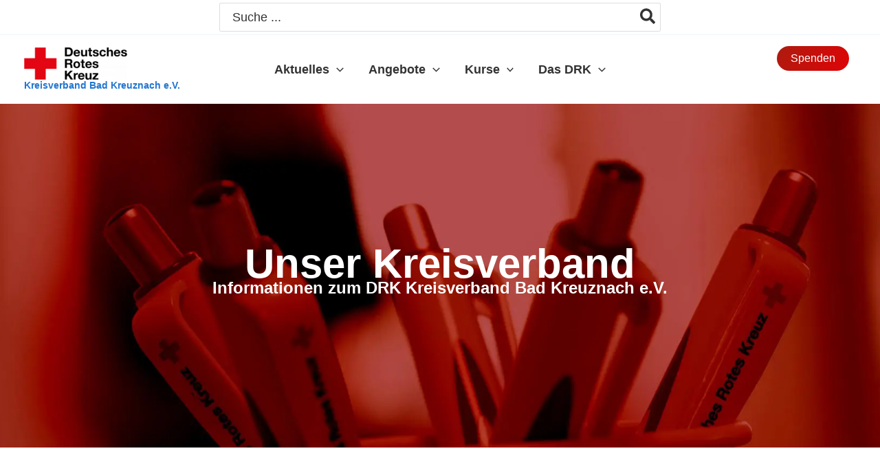

--- FILE ---
content_type: text/html; charset=UTF-8
request_url: https://drk-kh.de/category/dasdrk/unser-kreisverband/
body_size: 49085
content:
<!DOCTYPE html>
<html lang="de">
<head>
<meta charset="UTF-8">
<meta name="viewport" content="width=device-width, initial-scale=1">
<link rel="profile" href="https://gmpg.org/xfn/11"> 
<meta name='robots' content='index, follow, max-image-preview:large, max-snippet:-1, max-video-preview:-1'/>
<style>img:is([sizes="auto" i], [sizes^="auto," i]){contain-intrinsic-size:3000px 1500px}</style>
<title>Unser Kreisverband Archive &#8226; Kreisverband Bad Kreuznach e.V.</title>
<link rel="canonical" href="https://drk-kh.de/category/dasdrk/unser-kreisverband/"/>
<meta property="og:locale" content="de_DE"/>
<meta property="og:type" content="article"/>
<meta property="og:title" content="Unser Kreisverband Archive &#8226; Kreisverband Bad Kreuznach e.V."/>
<meta property="og:description" content="Informationen zum DRK Kreisverband Bad Kreuznach e.V."/>
<meta property="og:url" content="https://drk-kh.de/category/dasdrk/unser-kreisverband/"/>
<meta property="og:site_name" content="Kreisverband Bad Kreuznach e.V."/>
<meta property="og:image" content="https://drk-kh.de/wp-content/uploads/2023/03/csm_mitglied_4a7ae7b49f.jpg"/>
<meta property="og:image:width" content="659"/>
<meta property="og:image:height" content="440"/>
<meta property="og:image:type" content="image/jpeg"/>
<meta name="twitter:card" content="summary_large_image"/>
<script type="application/ld+json" class="yoast-schema-graph">{"@context":"https://schema.org","@graph":[{"@type":"CollectionPage","@id":"https://drk-kh.de/category/dasdrk/unser-kreisverband/","url":"https://drk-kh.de/category/dasdrk/unser-kreisverband/","name":"Unser Kreisverband Archive &#8226; Kreisverband Bad Kreuznach e.V.","isPartOf":{"@id":"https://drk-kh.de/#website"},"breadcrumb":{"@id":"https://drk-kh.de/category/dasdrk/unser-kreisverband/#breadcrumb"},"inLanguage":"de"},{"@type":"BreadcrumbList","@id":"https://drk-kh.de/category/dasdrk/unser-kreisverband/#breadcrumb","itemListElement":[{"@type":"ListItem","position":1,"name":"Startseite","item":"https://drk-kh.de/"},{"@type":"ListItem","position":2,"name":"Das DRK","item":"https://drk-kh.de/category/dasdrk/"},{"@type":"ListItem","position":3,"name":"Unser Kreisverband"}]},{"@type":"WebSite","@id":"https://drk-kh.de/#website","url":"https://drk-kh.de/","name":"DRK Kreisverband Bad Kreuznach e.V.","description":"","publisher":{"@id":"https://drk-kh.de/#organization"},"alternateName":"DRK Kreisverband KH","potentialAction":[{"@type":"SearchAction","target":{"@type":"EntryPoint","urlTemplate":"https://drk-kh.de/?s={search_term_string}"},"query-input":{"@type":"PropertyValueSpecification","valueRequired":true,"valueName":"search_term_string"}}],"inLanguage":"de"},{"@type":"Organization","@id":"https://drk-kh.de/#organization","name":"DRK Kreisverband Bad Kreuznach e.V.","url":"https://drk-kh.de/","logo":{"@type":"ImageObject","inLanguage":"de","@id":"https://drk-kh.de/#/schema/logo/image/","url":"https://drk-kh.de/wp-content/uploads/2023/04/cropped-DRK_Logo-square.png","contentUrl":"https://drk-kh.de/wp-content/uploads/2023/04/cropped-DRK_Logo-square.png","width":512,"height":512,"caption":"DRK Kreisverband Bad Kreuznach e.V."},"image":{"@id":"https://drk-kh.de/#/schema/logo/image/"},"sameAs":["https://www.facebook.com/drk.kh"]}]}</script>
<link rel="alternate" type="application/rss+xml" title="Kreisverband Bad Kreuznach e.V. &raquo; Feed" href="https://drk-kh.de/feed/"/>
<link rel="alternate" type="application/rss+xml" title="Kreisverband Bad Kreuznach e.V. &raquo; Kommentar-Feed" href="https://drk-kh.de/comments/feed/"/>
<link rel="alternate" type="application/rss+xml" title="Kreisverband Bad Kreuznach e.V. &raquo; Unser Kreisverband Kategorie-Feed" href="https://drk-kh.de/category/dasdrk/unser-kreisverband/feed/"/>
<link rel="stylesheet" type="text/css" href="//drk-kh.de/wp-content/cache/wpfc-minified/2o2d51au/5wp8r.css" media="all"/>
<style id='wp-emoji-styles-inline-css'>img.wp-smiley, img.emoji{display:inline !important;border:none !important;box-shadow:none !important;height:1em !important;width:1em !important;margin:0 0.07em !important;vertical-align:-0.1em !important;background:none !important;padding:0 !important;}</style>
<link rel="stylesheet" type="text/css" href="//drk-kh.de/wp-content/cache/wpfc-minified/drbnhv5x/ftz4x.css" media="all"/>
<style id='global-styles-inline-css'>:root{--wp--preset--aspect-ratio--square:1;--wp--preset--aspect-ratio--4-3:4/3;--wp--preset--aspect-ratio--3-4:3/4;--wp--preset--aspect-ratio--3-2:3/2;--wp--preset--aspect-ratio--2-3:2/3;--wp--preset--aspect-ratio--16-9:16/9;--wp--preset--aspect-ratio--9-16:9/16;--wp--preset--color--black:#000000;--wp--preset--color--cyan-bluish-gray:#abb8c3;--wp--preset--color--white:#ffffff;--wp--preset--color--pale-pink:#f78da7;--wp--preset--color--vivid-red:#cf2e2e;--wp--preset--color--luminous-vivid-orange:#ff6900;--wp--preset--color--luminous-vivid-amber:#fcb900;--wp--preset--color--light-green-cyan:#7bdcb5;--wp--preset--color--vivid-green-cyan:#00d084;--wp--preset--color--pale-cyan-blue:#8ed1fc;--wp--preset--color--vivid-cyan-blue:#0693e3;--wp--preset--color--vivid-purple:#9b51e0;--wp--preset--color--ast-global-color-0:var(--ast-global-color-0);--wp--preset--color--ast-global-color-1:var(--ast-global-color-1);--wp--preset--color--ast-global-color-2:var(--ast-global-color-2);--wp--preset--color--ast-global-color-3:var(--ast-global-color-3);--wp--preset--color--ast-global-color-4:var(--ast-global-color-4);--wp--preset--color--ast-global-color-5:var(--ast-global-color-5);--wp--preset--color--ast-global-color-6:var(--ast-global-color-6);--wp--preset--color--ast-global-color-7:var(--ast-global-color-7);--wp--preset--color--ast-global-color-8:var(--ast-global-color-8);--wp--preset--gradient--vivid-cyan-blue-to-vivid-purple:linear-gradient(135deg,rgba(6,147,227,1) 0%,rgb(155,81,224) 100%);--wp--preset--gradient--light-green-cyan-to-vivid-green-cyan:linear-gradient(135deg,rgb(122,220,180) 0%,rgb(0,208,130) 100%);--wp--preset--gradient--luminous-vivid-amber-to-luminous-vivid-orange:linear-gradient(135deg,rgba(252,185,0,1) 0%,rgba(255,105,0,1) 100%);--wp--preset--gradient--luminous-vivid-orange-to-vivid-red:linear-gradient(135deg,rgba(255,105,0,1) 0%,rgb(207,46,46) 100%);--wp--preset--gradient--very-light-gray-to-cyan-bluish-gray:linear-gradient(135deg,rgb(238,238,238) 0%,rgb(169,184,195) 100%);--wp--preset--gradient--cool-to-warm-spectrum:linear-gradient(135deg,rgb(74,234,220) 0%,rgb(151,120,209) 20%,rgb(207,42,186) 40%,rgb(238,44,130) 60%,rgb(251,105,98) 80%,rgb(254,248,76) 100%);--wp--preset--gradient--blush-light-purple:linear-gradient(135deg,rgb(255,206,236) 0%,rgb(152,150,240) 100%);--wp--preset--gradient--blush-bordeaux:linear-gradient(135deg,rgb(254,205,165) 0%,rgb(254,45,45) 50%,rgb(107,0,62) 100%);--wp--preset--gradient--luminous-dusk:linear-gradient(135deg,rgb(255,203,112) 0%,rgb(199,81,192) 50%,rgb(65,88,208) 100%);--wp--preset--gradient--pale-ocean:linear-gradient(135deg,rgb(255,245,203) 0%,rgb(182,227,212) 50%,rgb(51,167,181) 100%);--wp--preset--gradient--electric-grass:linear-gradient(135deg,rgb(202,248,128) 0%,rgb(113,206,126) 100%);--wp--preset--gradient--midnight:linear-gradient(135deg,rgb(2,3,129) 0%,rgb(40,116,252) 100%);--wp--preset--font-size--small:13px;--wp--preset--font-size--medium:20px;--wp--preset--font-size--large:36px;--wp--preset--font-size--x-large:42px;--wp--preset--spacing--20:0.44rem;--wp--preset--spacing--30:0.67rem;--wp--preset--spacing--40:1rem;--wp--preset--spacing--50:1.5rem;--wp--preset--spacing--60:2.25rem;--wp--preset--spacing--70:3.38rem;--wp--preset--spacing--80:5.06rem;--wp--preset--shadow--natural:6px 6px 9px rgba(0, 0, 0, 0.2);--wp--preset--shadow--deep:12px 12px 50px rgba(0, 0, 0, 0.4);--wp--preset--shadow--sharp:6px 6px 0px rgba(0, 0, 0, 0.2);--wp--preset--shadow--outlined:6px 6px 0px -3px rgba(255, 255, 255, 1), 6px 6px rgba(0, 0, 0, 1);--wp--preset--shadow--crisp:6px 6px 0px rgba(0, 0, 0, 1);}:root{--wp--style--global--content-size:var(--wp--custom--ast-content-width-size);--wp--style--global--wide-size:var(--wp--custom--ast-wide-width-size);}:where(body){margin:0;}.wp-site-blocks > .alignleft{float:left;margin-right:2em;}.wp-site-blocks > .alignright{float:right;margin-left:2em;}.wp-site-blocks > .aligncenter{justify-content:center;margin-left:auto;margin-right:auto;}:where(.wp-site-blocks) > *{margin-block-start:24px;margin-block-end:0;}:where(.wp-site-blocks) > :first-child{margin-block-start:0;}:where(.wp-site-blocks) > :last-child{margin-block-end:0;}:root{--wp--style--block-gap:24px;}:root :where(.is-layout-flow) > :first-child{margin-block-start:0;}:root :where(.is-layout-flow) > :last-child{margin-block-end:0;}:root :where(.is-layout-flow) > *{margin-block-start:24px;margin-block-end:0;}:root :where(.is-layout-constrained) > :first-child{margin-block-start:0;}:root :where(.is-layout-constrained) > :last-child{margin-block-end:0;}:root :where(.is-layout-constrained) > *{margin-block-start:24px;margin-block-end:0;}:root :where(.is-layout-flex){gap:24px;}:root :where(.is-layout-grid){gap:24px;}.is-layout-flow > .alignleft{float:left;margin-inline-start:0;margin-inline-end:2em;}.is-layout-flow > .alignright{float:right;margin-inline-start:2em;margin-inline-end:0;}.is-layout-flow > .aligncenter{margin-left:auto !important;margin-right:auto !important;}.is-layout-constrained > .alignleft{float:left;margin-inline-start:0;margin-inline-end:2em;}.is-layout-constrained > .alignright{float:right;margin-inline-start:2em;margin-inline-end:0;}.is-layout-constrained > .aligncenter{margin-left:auto !important;margin-right:auto !important;}.is-layout-constrained > :where(:not(.alignleft):not(.alignright):not(.alignfull)){max-width:var(--wp--style--global--content-size);margin-left:auto !important;margin-right:auto !important;}.is-layout-constrained > .alignwide{max-width:var(--wp--style--global--wide-size);}body .is-layout-flex{display:flex;}.is-layout-flex{flex-wrap:wrap;align-items:center;}.is-layout-flex > :is(*, div){margin:0;}body .is-layout-grid{display:grid;}.is-layout-grid > :is(*, div){margin:0;}body{padding-top:0px;padding-right:0px;padding-bottom:0px;padding-left:0px;}a:where(:not(.wp-element-button)){text-decoration:none;}:root :where(.wp-element-button, .wp-block-button__link){background-color:#32373c;border-width:0;color:#fff;font-family:inherit;font-size:inherit;line-height:inherit;padding:calc(0.667em + 2px) calc(1.333em + 2px);text-decoration:none;}.has-black-color{color:var(--wp--preset--color--black) !important;}.has-cyan-bluish-gray-color{color:var(--wp--preset--color--cyan-bluish-gray) !important;}.has-white-color{color:var(--wp--preset--color--white) !important;}.has-pale-pink-color{color:var(--wp--preset--color--pale-pink) !important;}.has-vivid-red-color{color:var(--wp--preset--color--vivid-red) !important;}.has-luminous-vivid-orange-color{color:var(--wp--preset--color--luminous-vivid-orange) !important;}.has-luminous-vivid-amber-color{color:var(--wp--preset--color--luminous-vivid-amber) !important;}.has-light-green-cyan-color{color:var(--wp--preset--color--light-green-cyan) !important;}.has-vivid-green-cyan-color{color:var(--wp--preset--color--vivid-green-cyan) !important;}.has-pale-cyan-blue-color{color:var(--wp--preset--color--pale-cyan-blue) !important;}.has-vivid-cyan-blue-color{color:var(--wp--preset--color--vivid-cyan-blue) !important;}.has-vivid-purple-color{color:var(--wp--preset--color--vivid-purple) !important;}.has-ast-global-color-0-color{color:var(--wp--preset--color--ast-global-color-0) !important;}.has-ast-global-color-1-color{color:var(--wp--preset--color--ast-global-color-1) !important;}.has-ast-global-color-2-color{color:var(--wp--preset--color--ast-global-color-2) !important;}.has-ast-global-color-3-color{color:var(--wp--preset--color--ast-global-color-3) !important;}.has-ast-global-color-4-color{color:var(--wp--preset--color--ast-global-color-4) !important;}.has-ast-global-color-5-color{color:var(--wp--preset--color--ast-global-color-5) !important;}.has-ast-global-color-6-color{color:var(--wp--preset--color--ast-global-color-6) !important;}.has-ast-global-color-7-color{color:var(--wp--preset--color--ast-global-color-7) !important;}.has-ast-global-color-8-color{color:var(--wp--preset--color--ast-global-color-8) !important;}.has-black-background-color{background-color:var(--wp--preset--color--black) !important;}.has-cyan-bluish-gray-background-color{background-color:var(--wp--preset--color--cyan-bluish-gray) !important;}.has-white-background-color{background-color:var(--wp--preset--color--white) !important;}.has-pale-pink-background-color{background-color:var(--wp--preset--color--pale-pink) !important;}.has-vivid-red-background-color{background-color:var(--wp--preset--color--vivid-red) !important;}.has-luminous-vivid-orange-background-color{background-color:var(--wp--preset--color--luminous-vivid-orange) !important;}.has-luminous-vivid-amber-background-color{background-color:var(--wp--preset--color--luminous-vivid-amber) !important;}.has-light-green-cyan-background-color{background-color:var(--wp--preset--color--light-green-cyan) !important;}.has-vivid-green-cyan-background-color{background-color:var(--wp--preset--color--vivid-green-cyan) !important;}.has-pale-cyan-blue-background-color{background-color:var(--wp--preset--color--pale-cyan-blue) !important;}.has-vivid-cyan-blue-background-color{background-color:var(--wp--preset--color--vivid-cyan-blue) !important;}.has-vivid-purple-background-color{background-color:var(--wp--preset--color--vivid-purple) !important;}.has-ast-global-color-0-background-color{background-color:var(--wp--preset--color--ast-global-color-0) !important;}.has-ast-global-color-1-background-color{background-color:var(--wp--preset--color--ast-global-color-1) !important;}.has-ast-global-color-2-background-color{background-color:var(--wp--preset--color--ast-global-color-2) !important;}.has-ast-global-color-3-background-color{background-color:var(--wp--preset--color--ast-global-color-3) !important;}.has-ast-global-color-4-background-color{background-color:var(--wp--preset--color--ast-global-color-4) !important;}.has-ast-global-color-5-background-color{background-color:var(--wp--preset--color--ast-global-color-5) !important;}.has-ast-global-color-6-background-color{background-color:var(--wp--preset--color--ast-global-color-6) !important;}.has-ast-global-color-7-background-color{background-color:var(--wp--preset--color--ast-global-color-7) !important;}.has-ast-global-color-8-background-color{background-color:var(--wp--preset--color--ast-global-color-8) !important;}.has-black-border-color{border-color:var(--wp--preset--color--black) !important;}.has-cyan-bluish-gray-border-color{border-color:var(--wp--preset--color--cyan-bluish-gray) !important;}.has-white-border-color{border-color:var(--wp--preset--color--white) !important;}.has-pale-pink-border-color{border-color:var(--wp--preset--color--pale-pink) !important;}.has-vivid-red-border-color{border-color:var(--wp--preset--color--vivid-red) !important;}.has-luminous-vivid-orange-border-color{border-color:var(--wp--preset--color--luminous-vivid-orange) !important;}.has-luminous-vivid-amber-border-color{border-color:var(--wp--preset--color--luminous-vivid-amber) !important;}.has-light-green-cyan-border-color{border-color:var(--wp--preset--color--light-green-cyan) !important;}.has-vivid-green-cyan-border-color{border-color:var(--wp--preset--color--vivid-green-cyan) !important;}.has-pale-cyan-blue-border-color{border-color:var(--wp--preset--color--pale-cyan-blue) !important;}.has-vivid-cyan-blue-border-color{border-color:var(--wp--preset--color--vivid-cyan-blue) !important;}.has-vivid-purple-border-color{border-color:var(--wp--preset--color--vivid-purple) !important;}.has-ast-global-color-0-border-color{border-color:var(--wp--preset--color--ast-global-color-0) !important;}.has-ast-global-color-1-border-color{border-color:var(--wp--preset--color--ast-global-color-1) !important;}.has-ast-global-color-2-border-color{border-color:var(--wp--preset--color--ast-global-color-2) !important;}.has-ast-global-color-3-border-color{border-color:var(--wp--preset--color--ast-global-color-3) !important;}.has-ast-global-color-4-border-color{border-color:var(--wp--preset--color--ast-global-color-4) !important;}.has-ast-global-color-5-border-color{border-color:var(--wp--preset--color--ast-global-color-5) !important;}.has-ast-global-color-6-border-color{border-color:var(--wp--preset--color--ast-global-color-6) !important;}.has-ast-global-color-7-border-color{border-color:var(--wp--preset--color--ast-global-color-7) !important;}.has-ast-global-color-8-border-color{border-color:var(--wp--preset--color--ast-global-color-8) !important;}.has-vivid-cyan-blue-to-vivid-purple-gradient-background{background:var(--wp--preset--gradient--vivid-cyan-blue-to-vivid-purple) !important;}.has-light-green-cyan-to-vivid-green-cyan-gradient-background{background:var(--wp--preset--gradient--light-green-cyan-to-vivid-green-cyan) !important;}.has-luminous-vivid-amber-to-luminous-vivid-orange-gradient-background{background:var(--wp--preset--gradient--luminous-vivid-amber-to-luminous-vivid-orange) !important;}.has-luminous-vivid-orange-to-vivid-red-gradient-background{background:var(--wp--preset--gradient--luminous-vivid-orange-to-vivid-red) !important;}.has-very-light-gray-to-cyan-bluish-gray-gradient-background{background:var(--wp--preset--gradient--very-light-gray-to-cyan-bluish-gray) !important;}.has-cool-to-warm-spectrum-gradient-background{background:var(--wp--preset--gradient--cool-to-warm-spectrum) !important;}.has-blush-light-purple-gradient-background{background:var(--wp--preset--gradient--blush-light-purple) !important;}.has-blush-bordeaux-gradient-background{background:var(--wp--preset--gradient--blush-bordeaux) !important;}.has-luminous-dusk-gradient-background{background:var(--wp--preset--gradient--luminous-dusk) !important;}.has-pale-ocean-gradient-background{background:var(--wp--preset--gradient--pale-ocean) !important;}.has-electric-grass-gradient-background{background:var(--wp--preset--gradient--electric-grass) !important;}.has-midnight-gradient-background{background:var(--wp--preset--gradient--midnight) !important;}.has-small-font-size{font-size:var(--wp--preset--font-size--small) !important;}.has-medium-font-size{font-size:var(--wp--preset--font-size--medium) !important;}.has-large-font-size{font-size:var(--wp--preset--font-size--large) !important;}.has-x-large-font-size{font-size:var(--wp--preset--font-size--x-large) !important;}:root :where(.wp-block-pullquote){font-size:1.5em;line-height:1.6;}</style>
<link rel="stylesheet" type="text/css" href="//drk-kh.de/wp-content/cache/wpfc-minified/mk29qq8y/2f0il.css" media="all"/>
<style id='loginpress-login-widget-style-inline-css'>.loginpress-login-widget .loginpress_widget_error{background-color:#fbb1b7;color:#ae121e;}</style>
<link rel="https://api.w.org/" href="https://drk-kh.de/wp-json/"/><link rel="alternate" title="JSON" type="application/json" href="https://drk-kh.de/wp-json/wp/v2/categories/923"/>
<link rel="stylesheet" type="text/css" href="//drk-kh.de/wp-content/cache/wpfc-minified/k9uyikz5/bglqg.css" media="all"/><style>#accessibility-links #text_plugin{width:80px;}</style><style>div.scbasebin.screenreader.text.scr_customicon{background:url(https://drk-kh.de/wp-content/uploads/2024/03/App-Accessibility-Icon.png) no-repeat center center;background-size:32px 32px}div#accessibility-links #toolbar_plugin{background:url(https://drk-kh.de/wp-content/uploads/2024/03/App-Accessibility-Icon.png) no-repeat center left 8px;background-size:32px 32px;padding-left:5px}</style>	<style>a.st_tag, a.internal_tag, .st_tag, .internal_tag{text-decoration:underline !important;}</style><link rel="icon" href="https://drk-kh.de/wp-content/uploads/2023/04/cropped-DRK_Logo-square-32x32.png" sizes="32x32"/>
<link rel="icon" href="https://drk-kh.de/wp-content/uploads/2023/04/cropped-DRK_Logo-square-192x192.png" sizes="192x192"/>
<link rel="apple-touch-icon" href="https://drk-kh.de/wp-content/uploads/2023/04/cropped-DRK_Logo-square-180x180.png"/>
<meta name="msapplication-TileImage" content="https://drk-kh.de/wp-content/uploads/2023/04/cropped-DRK_Logo-square-270x270.png"/>
<style>.dsdvo-cookie-notice #tarteaucitronDisclaimerAlert a{color:#FFFFFF !important;}</style><style>.dsdvo-cookie-notice.style1 #tarteaucitronDisclaimerAlert{float:left;width:65%;min-height:35px;}</style><style>.tac_float{opacity:0.85 !important;}
#tarteaucitronClosePanel{font-size:12px !important;}
.tac_float .tarteaucitronAllow, .tac_float  .tarteaucitronPolicy{font-size:12px !important;}
.tac_float{font-size:12px !important;}
.tarteaucitronListCookies , .tarteaucitronHidden .tarteaucitronTitle, .tarteaucitronName a{font-size:12px !important;}
.tarteaucitronHidden .tarteaucitronTitle a , .tarteaucitronHidden .tarteaucitronTitle{font-size:14px !important;}
.tarteaucitronName b{font-size:18px !important;}
.tarteaucitronAllow , .tarteaucitronDeny, .tarteaucitronPolicy{font-size:14px !important;line-height:18px !important;}
#tarteaucitron #tarteaucitronServices .tarteaucitronMainLine .tarteaucitronName b, #tarteaucitron #tarteaucitronServices .tarteaucitronMainLine .tarteaucitronName a{font-size:22px !important;line-height:30px;}
.dsdvo-cookie-notice #tarteaucitronAccept, .dsdvo-cookie-notice #tarteaucitronPersonalize, .dsdvo-cookie-notice #tarteaucitronCloseAlert{font-size:14px !important;line-height:18px !important;}
#tarteaucitronDisclaimerAlert, #tarteaucitronDisclaimerAlert p, #tarteaucitronDisclaimerAlert table td, #tarteaucitronDisclaimerAlert table th, #tarteaucitronDisclaimerAlert b, #tarteaucitronDisclaimerAlert a{font-size:14px !important;}
#tarteaucitronDisclaimerAlert, #tarteaucitronDisclaimerAlert p{line-height:22px !important;}
#tarteaucitronDisclaimerAlert h1{font-size:29px !important;}
#tarteaucitronDisclaimerAlert h2{font-size:26px !important;}
#tarteaucitronDisclaimerAlert h3{font-size:23px !important;}
#tarteaucitronDisclaimerAlert h4{font-size:20px !important;}
#tarteaucitronDisclaimerAlert h5{font-size:17px !important;}
#tarteaucitronDisclaimerAlert h6{font-size:14px !important;}
.tac_float, .youtube_player .tac_float,.vimeo_player .tac_float{background:#EAF5FF !important;color:#E00306 !important;}
.tac_activate .tac_float b{color:#E00306 !important;}
.tac_activate .tac_float .tarteaucitronAllow{color:#FFFFFF !important;background-color:#D8131A !important;}
.tac_activate .tac_float .tarteaucitronPolicy{color:#FFFFFF !important;background-color:#0B5087 !important;}
.tarteaucitronAlertSmallTop{top:20px !important;left:35px !important;right:auto !important;}
.switchdsgvoaio-input:checked ~ .switchdsgvoaio-label{background:#D8131A !important;}
.switchdsgvoaio-label{background:#9C1A1A !important;}
.switchdsgvoaio-label:before{color:#FFFFFF;}
.switchdsgvoaio.dsgvoaiowaiting .switchdsgvoaio-label{background:#808080 !important;}
#tarteaucitron #tarteaucitronServices .tarteaucitronMainLine{background:#0C467F !important;border:3px solid #0C467F !important;border-left:9px solid #0C467F !important;border-top:5px solid #0C467F !important;margin-bottom:0;margin-top:21px;position:relative;}
.dsgvoaio_pol_header .dsgvo_hide_policy_popup .dashicons,#tarteaucitron #tarteaucitronServices .tarteaucitronMainLine .tarteaucitronName b, #tarteaucitron #tarteaucitronServices .tarteaucitronTitle, #tarteaucitronAlertSmall #tarteaucitronCookiesListContainer #tarteaucitronClosePanelCookie, #tarteaucitron #tarteaucitronClosePanel, #tarteaucitron #tarteaucitronServices .tarteaucitronMainLine .tarteaucitronName a, #tarteaucitron #tarteaucitronServices .tarteaucitronTitle a{color:#FFFFFF !important;}
#tarteaucitronAlertSmall #tarteaucitronCookiesListContainer #tarteaucitronCookiesList .tarteaucitronTitle, #tarteaucitron #tarteaucitronServices .tarteaucitronTitle, #tarteaucitron #tarteaucitronInfo, #tarteaucitron #tarteaucitronServices .tarteaucitronDetails{background:#0C467F !important;}
#tarteaucitronAlertSmall #tarteaucitronCookiesListContainer #tarteaucitronClosePanelCookie, #tarteaucitron #tarteaucitronClosePanel, .dsgvoaio_pol_header{background:#0C467F !important;}
#tarteaucitron .tarteaucitronBorder{background:#fff;border:2px solid #0C467F !important;}
#dsgvo_service_control .dsdvo-cookie-notice.style1{background:#0C467F !important;}
#tarteaucitron #tarteaucitronServices .tarteaucitronLine .tarteaucitronAsk .tarteaucitronAllow, #tarteaucitron #tarteaucitronServices .tarteaucitronLine .tarteaucitronAsk .tarteaucitronDeny, .tac_activate .tarteaucitronAllow{background:#808080;color:#FFFFFF !important;}
#tarteaucitronAlertSmall{background:#0C467F !important;border-radius:5px;}
#tarteaucitronAlertBig #tarinner, #tarteaucitronAlertBig{border-radius:5px;}
.tarteaucitronBorder{border-bottom-left-radius:5px;border-bottom-right-radius:5px;}
#tarteaucitronClosePanel{border-top-left-radius:5px;border-top-right-radius:5px;}
#tarteaucitron #tarteaucitronServices .tarteaucitronMainLine, .dsgvoaio_pol_header{border-top-left-radius:5px;}
#tarteaucitronAlertSmall #tarteaucitronManager{color:#FFFFFF !important;}
#tarteaucitronAlertSmall #tarteaucitronManager #tarteaucitronDot #tarteaucitronDotGreen{background-color:#D8131A !important;}
#tarteaucitronAlertSmall #tarteaucitronManager #tarteaucitronDot #tarteaucitronDotRed{background-color:#9C1A1A !important;}</style>		<style id="wp-custom-css">div.uagb-post__image{border-radius:10px!important;}
.uagb-post-grid.is-grid.uagb-post__image-position-top .uagb-post__image a{border-radius:10px!important;}
.wp-post-image{border-radius:20px;}
.ast-single-entry-banner{position:sticky;top:0;z-index:0;transition:top ease-in-out;background-attachment:fixed;}
#content{
position:relative;top:0px;}
@media(max-width:768px){
#content{top:-50px;}
}
.post:hover{box-shadow:0px 10px 10px rgba(0, 0, 0, 0.2), 0px -10px 10px rgba(0, 0, 0, 0.2);}
h1.entry-title{background:#C2140E73;border-radius:20px;padding:3px;}
.ast-related-post{box-shadow:none !important;}
.ast-related-post:hover{box-shadow:none !important;}
.ast-single-related-posts-container:hover{box-shadow:0px 10px 10px rgba(0, 0, 0, 0.2), 0px -10px 10px rgba(0, 0, 0, 0.2);}
.ast-grid-common-col{border-radius:20px;}
.ast-grid-common-col img{margin-top:20px;}
@media(min-width:834px) and (max-width:1194px){
.post:hover, .post:focus-within, .post:active{box-shadow:2px 10px 10px rgba(0, 0, 0, 0.2), 2px -10px 10px rgba(0, 0, 0, 0.2);}
}
.post{touch-action:manipulation;outline:none;}
.spectra-image-gallery{z-index:2 !important;}
.ast-header-sticky{z-index:1000 !important;}</style>
</head>
<body itemtype='https://schema.org/Blog' itemscope='itemscope' class="archive category category-unser-kreisverband category-923 wp-custom-logo wp-embed-responsive wp-theme-astra ast-desktop ast-narrow-container ast-no-sidebar astra-4.11.13 ast-inherit-site-logo-transparent ast-hfb-header ast-full-width-primary-header ast-blog-grid-2 ast-blog-layout-1 ast-pagination-circle ast-fluid-width-layout ast-sticky-main-shrink ast-sticky-header-shrink ast-inherit-site-logo-sticky ast-primary-sticky-enabled astra-addon-4.11.10">
<a class="skip-link screen-reader-text" href="#content" title="Zum Inhalt springen">
Zum Inhalt springen</a>
<div class="hfeed site" id="page">
<header class="site-header header-main-layout-1 ast-primary-menu-enabled ast-hide-custom-menu-mobile ast-builder-menu-toggle-icon ast-mobile-header-inline" id="masthead" itemtype="https://schema.org/WPHeader" itemscope="itemscope" itemid="#masthead">
<div id="ast-desktop-header" data-toggle-type="dropdown">
<div class="ast-above-header-wrap">
<div class="ast-above-header-bar ast-above-header site-header-focus-item" data-section="section-above-header-builder">
<div class="site-above-header-wrap ast-builder-grid-row-container site-header-focus-item ast-container" data-section="section-above-header-builder">
<div class="ast-builder-grid-row ast-grid-center-col-layout-only ast-flex ast-grid-center-col-layout">
<div class="site-header-above-section-center site-header-section ast-flex ast-grid-section-center">
<div class="ast-builder-layout-element ast-flex site-header-focus-item ast-header-search" data-section="section-header-search">
<div class="ast-search-menu-icon search-box ast-inline-search"> <form role="search" method="get" class="search-form" action="https://drk-kh.de/"> <label> <span class="screen-reader-text">Search for:</span> <input type="search" class="search-field" placeholder="Suche ..." value="" name="s" autocomplete="off" /> </label> <button type="submit" class="search-submit normal-search" value="Search" aria-label="Search"><i class="astra-search-icon"> <span class="ast-icon icon-search icon-search"><span class="ahfb-svg-iconset ast-inline-flex svg-baseline"><svg xmlns='http://www.w3.org/2000/svg' viewBox='0 0 512 512'><path d='M505 442.7L405.3 343c-4.5-4.5-10.6-7-17-7H372c27.6-35.3 44-79.7 44-128C416 93.1 322.9 0 208 0S0 93.1 0 208s93.1 208 208 208c48.3 0 92.7-16.4 128-44v16.3c0 6.4 2.5 12.5 7 17l99.7 99.7c9.4 9.4 24.6 9.4 33.9 0l28.3-28.3c9.4-9.4 9.4-24.6.1-34zM208 336c-70.7 0-128-57.2-128-128 0-70.7 57.2-128 128-128 70.7 0 128 57.2 128 128 0 70.7-57.2 128-128 128z'></path></svg></span></span> </i></button> </form></div></div></div></div></div></div></div><div class="ast-main-header-wrap main-header-bar-wrap">
<div class="ast-primary-header-bar ast-primary-header main-header-bar site-header-focus-item" data-section="section-primary-header-builder">
<div class="site-primary-header-wrap ast-builder-grid-row-container site-header-focus-item ast-container" data-section="section-primary-header-builder">
<div class="ast-builder-grid-row ast-builder-grid-row-has-sides ast-grid-center-col-layout">
<div class="site-header-primary-section-left site-header-section ast-flex site-header-section-left">
<div class="ast-builder-layout-element ast-flex site-header-focus-item" data-section="title_tagline">
<div class="site-branding ast-site-identity" itemtype="https://schema.org/Organization" itemscope="itemscope">
<span class="site-logo-img"><a href="https://drk-kh.de/" class="custom-logo-link" rel="home"><img width="150" height="47" src="https://drk-kh.de/wp-content/uploads/2023/04/cropped-DRK_Logo2-250-150x47.png" class="custom-logo" alt="Kreisverband Bad Kreuznach e.V." decoding="async" srcset="https://drk-kh.de/wp-content/uploads/2023/04/cropped-DRK_Logo2-250-150x47.png 150w, https://drk-kh.de/wp-content/uploads/2023/04/cropped-DRK_Logo2-250.png 250w" sizes="(max-width: 150px) 100vw, 150px"/></a></span><div class="ast-site-title-wrap"> <span class="site-title" itemprop="name"> <a href="https://drk-kh.de/" rel="home" itemprop="url"> Kreisverband Bad Kreuznach e.V. </a> </span></div></div></div><div class="site-header-primary-section-left-center site-header-section ast-flex ast-grid-left-center-section"></div></div><div class="site-header-primary-section-center site-header-section ast-flex ast-grid-section-center">
<div class="ast-builder-menu-1 ast-builder-menu ast-flex ast-builder-menu-1-focus-item ast-builder-layout-element site-header-focus-item" data-section="section-hb-menu-1">
<div class="ast-main-header-bar-alignment"><div class="main-header-bar-navigation"><nav class="site-navigation ast-flex-grow-1 navigation-accessibility site-header-focus-item" id="primary-site-navigation-desktop" aria-label="Primäre Website-Navigation" itemtype="https://schema.org/SiteNavigationElement" itemscope="itemscope"><div class="main-navigation ast-inline-flex"><ul id="ast-hf-menu-1" class="main-header-menu ast-menu-shadow ast-nav-menu ast-flex submenu-with-border astra-menu-animation-slide-down stack-on-mobile ast-mega-menu-enabled"><li id="menu-item-12792" class="menu-item menu-item-type-post_type menu-item-object-page current_page_parent menu-item-has-children menu-item-12792 astra-megamenu-li full-width-mega"><a aria-expanded="false" href="https://drk-kh.de/aktuelles/aktuelle-meldungen/" class="menu-link"><span class="ast-icon icon-arrow"><svg class="ast-arrow-svg" xmlns="http://www.w3.org/2000/svg" xmlns:xlink="http://www.w3.org/1999/xlink" version="1.1" x="0px" y="0px" width="26px" height="16.043px" viewBox="57 35.171 26 16.043" enable-background="new 57 35.171 26 16.043" xml:space="preserve">
<path d="M57.5,38.193l12.5,12.5l12.5-12.5l-2.5-2.5l-10,10l-10-10L57.5,38.193z" />
</svg></span><span class="menu-text">Aktuelles</span><span role="application" class="dropdown-menu-toggle ast-header-navigation-arrow" tabindex="0" aria-expanded="false" aria-label="Menu Toggle"><span class="ast-icon icon-arrow"><svg class="ast-arrow-svg" xmlns="http://www.w3.org/2000/svg" xmlns:xlink="http://www.w3.org/1999/xlink" version="1.1" x="0px" y="0px" width="26px" height="16.043px" viewBox="57 35.171 26 16.043" enable-background="new 57 35.171 26 16.043" xml:space="preserve">
<path d="M57.5,38.193l12.5,12.5l12.5-12.5l-2.5-2.5l-10,10l-10-10L57.5,38.193z" />
</svg></span></span></a><button class="ast-menu-toggle" aria-expanded="false" aria-label="Toggle menu"><span class="screen-reader-text">Menü umschalten</span><span class="ast-icon icon-arrow"><svg class="ast-arrow-svg" xmlns="http://www.w3.org/2000/svg" xmlns:xlink="http://www.w3.org/1999/xlink" version="1.1" x="0px" y="0px" width="26px" height="16.043px" viewBox="57 35.171 26 16.043" enable-background="new 57 35.171 26 16.043" xml:space="preserve">
<path d="M57.5,38.193l12.5,12.5l12.5-12.5l-2.5-2.5l-10,10l-10-10L57.5,38.193z" />
</svg></span></button>
<div class="astra-full-megamenu-wrapper ast-hidden">
<ul class="astra-megamenu sub-menu astra-mega-menu-width-full ast-hidden">
<li id="menu-item-15358" class="menu-item menu-item-type-custom menu-item-object-custom menu-item-has-children menu-item-15358 menu-item-heading"><a aria-expanded="false" href="#" class="menu-link"><span class="ast-icon icon-arrow"><svg class="ast-arrow-svg" xmlns="http://www.w3.org/2000/svg" xmlns:xlink="http://www.w3.org/1999/xlink" version="1.1" x="0px" y="0px" width="26px" height="16.043px" viewBox="57 35.171 26 16.043" enable-background="new 57 35.171 26 16.043" xml:space="preserve">
<path d="M57.5,38.193l12.5,12.5l12.5-12.5l-2.5-2.5l-10,10l-10-10L57.5,38.193z" />
</svg></span><span class="menu-text">Presse- &#038; aktuelle Meldungen</span><span role="application" class="dropdown-menu-toggle ast-header-navigation-arrow" tabindex="0" aria-expanded="false" aria-label="Menu Toggle"><span class="ast-icon icon-arrow"><svg class="ast-arrow-svg" xmlns="http://www.w3.org/2000/svg" xmlns:xlink="http://www.w3.org/1999/xlink" version="1.1" x="0px" y="0px" width="26px" height="16.043px" viewBox="57 35.171 26 16.043" enable-background="new 57 35.171 26 16.043" xml:space="preserve">
<path d="M57.5,38.193l12.5,12.5l12.5-12.5l-2.5-2.5l-10,10l-10-10L57.5,38.193z" />
</svg></span></span></a><button class="ast-menu-toggle" aria-expanded="false" aria-label="Toggle menu"><span class="screen-reader-text">Menü umschalten</span><span class="ast-icon icon-arrow"><svg class="ast-arrow-svg" xmlns="http://www.w3.org/2000/svg" xmlns:xlink="http://www.w3.org/1999/xlink" version="1.1" x="0px" y="0px" width="26px" height="16.043px" viewBox="57 35.171 26 16.043" enable-background="new 57 35.171 26 16.043" xml:space="preserve">
<path d="M57.5,38.193l12.5,12.5l12.5-12.5l-2.5-2.5l-10,10l-10-10L57.5,38.193z" />
</svg></span></button>
<ul class="sub-menu">
<li id="menu-item-15359" class="menu-item menu-item-type-post_type menu-item-object-page current_page_parent menu-item-15359"><a href="https://drk-kh.de/aktuelles/aktuelle-meldungen/" class="menu-link"><span class="ast-icon icon-arrow"><svg class="ast-arrow-svg" xmlns="http://www.w3.org/2000/svg" xmlns:xlink="http://www.w3.org/1999/xlink" version="1.1" x="0px" y="0px" width="26px" height="16.043px" viewBox="57 35.171 26 16.043" enable-background="new 57 35.171 26 16.043" xml:space="preserve"> <path d="M57.5,38.193l12.5,12.5l12.5-12.5l-2.5-2.5l-10,10l-10-10L57.5,38.193z" /> </svg></span><span class="menu-text">Aktuelle Meldungen</span></a></li>		<li id="menu-item-12473" class="menu-item menu-item-type-post_type menu-item-object-page menu-item-12473"><a href="https://drk-kh.de/aktuelles/stellenboerse/" class="menu-link"><span class="ast-icon icon-arrow"><svg class="ast-arrow-svg" xmlns="http://www.w3.org/2000/svg" xmlns:xlink="http://www.w3.org/1999/xlink" version="1.1" x="0px" y="0px" width="26px" height="16.043px" viewBox="57 35.171 26 16.043" enable-background="new 57 35.171 26 16.043" xml:space="preserve"> <path d="M57.5,38.193l12.5,12.5l12.5-12.5l-2.5-2.5l-10,10l-10-10L57.5,38.193z" /> </svg></span><span class="menu-text">Stellenbörse</span></a></li>	</ul>
</li>	<li id="menu-item-15360" class="menu-item menu-item-type-custom menu-item-object-custom menu-item-has-children menu-item-15360 menu-item-heading"><a aria-expanded="false" href="#" class="menu-link"><span class="ast-icon icon-arrow"><svg class="ast-arrow-svg" xmlns="http://www.w3.org/2000/svg" xmlns:xlink="http://www.w3.org/1999/xlink" version="1.1" x="0px" y="0px" width="26px" height="16.043px" viewBox="57 35.171 26 16.043" enable-background="new 57 35.171 26 16.043" xml:space="preserve">
<path d="M57.5,38.193l12.5,12.5l12.5-12.5l-2.5-2.5l-10,10l-10-10L57.5,38.193z" />
</svg></span><span class="menu-text">Veranstaltungen</span><span role="application" class="dropdown-menu-toggle ast-header-navigation-arrow" tabindex="0" aria-expanded="false" aria-label="Menu Toggle"><span class="ast-icon icon-arrow"><svg class="ast-arrow-svg" xmlns="http://www.w3.org/2000/svg" xmlns:xlink="http://www.w3.org/1999/xlink" version="1.1" x="0px" y="0px" width="26px" height="16.043px" viewBox="57 35.171 26 16.043" enable-background="new 57 35.171 26 16.043" xml:space="preserve">
<path d="M57.5,38.193l12.5,12.5l12.5-12.5l-2.5-2.5l-10,10l-10-10L57.5,38.193z" />
</svg></span></span></a><button class="ast-menu-toggle" aria-expanded="false" aria-label="Toggle menu"><span class="screen-reader-text">Menü umschalten</span><span class="ast-icon icon-arrow"><svg class="ast-arrow-svg" xmlns="http://www.w3.org/2000/svg" xmlns:xlink="http://www.w3.org/1999/xlink" version="1.1" x="0px" y="0px" width="26px" height="16.043px" viewBox="57 35.171 26 16.043" enable-background="new 57 35.171 26 16.043" xml:space="preserve">
<path d="M57.5,38.193l12.5,12.5l12.5-12.5l-2.5-2.5l-10,10l-10-10L57.5,38.193z" />
</svg></span></button>
<ul class="sub-menu">
<li id="menu-item-15789" class="menu-item menu-item-type-post_type menu-item-object-page menu-item-15789"><a href="https://drk-kh.de/veranstaltungen/" class="menu-link"><span class="ast-icon icon-arrow"><svg class="ast-arrow-svg" xmlns="http://www.w3.org/2000/svg" xmlns:xlink="http://www.w3.org/1999/xlink" version="1.1" x="0px" y="0px" width="26px" height="16.043px" viewBox="57 35.171 26 16.043" enable-background="new 57 35.171 26 16.043" xml:space="preserve"> <path d="M57.5,38.193l12.5,12.5l12.5-12.5l-2.5-2.5l-10,10l-10-10L57.5,38.193z" /> </svg></span><span class="menu-text">Veranstaltungen</span></a></li>	</ul>
</li>	<li id="menu-item-15361" class="menu-item menu-item-type-custom menu-item-object-custom menu-item-has-children menu-item-15361 menu-item-heading"><a aria-expanded="false" href="#" class="menu-link"><span class="ast-icon icon-arrow"><svg class="ast-arrow-svg" xmlns="http://www.w3.org/2000/svg" xmlns:xlink="http://www.w3.org/1999/xlink" version="1.1" x="0px" y="0px" width="26px" height="16.043px" viewBox="57 35.171 26 16.043" enable-background="new 57 35.171 26 16.043" xml:space="preserve">
<path d="M57.5,38.193l12.5,12.5l12.5-12.5l-2.5-2.5l-10,10l-10-10L57.5,38.193z" />
</svg></span><span class="menu-text">International</span><span role="application" class="dropdown-menu-toggle ast-header-navigation-arrow" tabindex="0" aria-expanded="false" aria-label="Menu Toggle"><span class="ast-icon icon-arrow"><svg class="ast-arrow-svg" xmlns="http://www.w3.org/2000/svg" xmlns:xlink="http://www.w3.org/1999/xlink" version="1.1" x="0px" y="0px" width="26px" height="16.043px" viewBox="57 35.171 26 16.043" enable-background="new 57 35.171 26 16.043" xml:space="preserve">
<path d="M57.5,38.193l12.5,12.5l12.5-12.5l-2.5-2.5l-10,10l-10-10L57.5,38.193z" />
</svg></span></span></a><button class="ast-menu-toggle" aria-expanded="false" aria-label="Toggle menu"><span class="screen-reader-text">Menü umschalten</span><span class="ast-icon icon-arrow"><svg class="ast-arrow-svg" xmlns="http://www.w3.org/2000/svg" xmlns:xlink="http://www.w3.org/1999/xlink" version="1.1" x="0px" y="0px" width="26px" height="16.043px" viewBox="57 35.171 26 16.043" enable-background="new 57 35.171 26 16.043" xml:space="preserve">
<path d="M57.5,38.193l12.5,12.5l12.5-12.5l-2.5-2.5l-10,10l-10-10L57.5,38.193z" />
</svg></span></button>
<ul class="sub-menu">
<li id="menu-item-13378" class="menu-item menu-item-type-post_type menu-item-object-page menu-item-13378"><a href="https://drk-kh.de/aktuelles/ukraine-krise/" class="menu-link"><span class="ast-icon icon-arrow"><svg class="ast-arrow-svg" xmlns="http://www.w3.org/2000/svg" xmlns:xlink="http://www.w3.org/1999/xlink" version="1.1" x="0px" y="0px" width="26px" height="16.043px" viewBox="57 35.171 26 16.043" enable-background="new 57 35.171 26 16.043" xml:space="preserve"> <path d="M57.5,38.193l12.5,12.5l12.5-12.5l-2.5-2.5l-10,10l-10-10L57.5,38.193z" /> </svg></span><span class="menu-text">Ukraine Krise</span></a></li>	</ul>
</li></ul>
</li><li id="menu-item-15135" class="menu-item menu-item-type-post_type menu-item-object-page menu-item-has-children menu-item-15135 astra-megamenu-li full-width-mega"><a aria-expanded="false" href="https://drk-kh.de/angebote-und-dienste-des-drk-kreisverband-bad-kreuznach-e-v/" class="menu-link"><span class="ast-icon icon-arrow"><svg class="ast-arrow-svg" xmlns="http://www.w3.org/2000/svg" xmlns:xlink="http://www.w3.org/1999/xlink" version="1.1" x="0px" y="0px" width="26px" height="16.043px" viewBox="57 35.171 26 16.043" enable-background="new 57 35.171 26 16.043" xml:space="preserve">
<path d="M57.5,38.193l12.5,12.5l12.5-12.5l-2.5-2.5l-10,10l-10-10L57.5,38.193z" />
</svg></span><span class="menu-text">Angebote</span><span role="application" class="dropdown-menu-toggle ast-header-navigation-arrow" tabindex="0" aria-expanded="false" aria-label="Menu Toggle"><span class="ast-icon icon-arrow"><svg class="ast-arrow-svg" xmlns="http://www.w3.org/2000/svg" xmlns:xlink="http://www.w3.org/1999/xlink" version="1.1" x="0px" y="0px" width="26px" height="16.043px" viewBox="57 35.171 26 16.043" enable-background="new 57 35.171 26 16.043" xml:space="preserve">
<path d="M57.5,38.193l12.5,12.5l12.5-12.5l-2.5-2.5l-10,10l-10-10L57.5,38.193z" />
</svg></span></span></a><button class="ast-menu-toggle" aria-expanded="false" aria-label="Toggle menu"><span class="screen-reader-text">Menü umschalten</span><span class="ast-icon icon-arrow"><svg class="ast-arrow-svg" xmlns="http://www.w3.org/2000/svg" xmlns:xlink="http://www.w3.org/1999/xlink" version="1.1" x="0px" y="0px" width="26px" height="16.043px" viewBox="57 35.171 26 16.043" enable-background="new 57 35.171 26 16.043" xml:space="preserve">
<path d="M57.5,38.193l12.5,12.5l12.5-12.5l-2.5-2.5l-10,10l-10-10L57.5,38.193z" />
</svg></span></button>
<div class="astra-full-megamenu-wrapper ast-hidden">
<ul class="astra-megamenu sub-menu astra-mega-menu-width-full ast-hidden">
<li id="menu-item-14426" class="menu-item menu-item-type-post_type menu-item-object-page menu-item-has-children menu-item-14426 menu-item-heading"><a aria-expanded="false" href="https://drk-kh.de/fahrdienste/" class="menu-link"><span class="ast-icon icon-arrow"><svg class="ast-arrow-svg" xmlns="http://www.w3.org/2000/svg" xmlns:xlink="http://www.w3.org/1999/xlink" version="1.1" x="0px" y="0px" width="26px" height="16.043px" viewBox="57 35.171 26 16.043" enable-background="new 57 35.171 26 16.043" xml:space="preserve">
<path d="M57.5,38.193l12.5,12.5l12.5-12.5l-2.5-2.5l-10,10l-10-10L57.5,38.193z" />
</svg></span><span class="menu-text">Fahrdienste</span><span role="application" class="dropdown-menu-toggle ast-header-navigation-arrow" tabindex="0" aria-expanded="false" aria-label="Menu Toggle"><span class="ast-icon icon-arrow"><svg class="ast-arrow-svg" xmlns="http://www.w3.org/2000/svg" xmlns:xlink="http://www.w3.org/1999/xlink" version="1.1" x="0px" y="0px" width="26px" height="16.043px" viewBox="57 35.171 26 16.043" enable-background="new 57 35.171 26 16.043" xml:space="preserve">
<path d="M57.5,38.193l12.5,12.5l12.5-12.5l-2.5-2.5l-10,10l-10-10L57.5,38.193z" />
</svg></span></span></a><button class="ast-menu-toggle" aria-expanded="false" aria-label="Toggle menu"><span class="screen-reader-text">Menü umschalten</span><span class="ast-icon icon-arrow"><svg class="ast-arrow-svg" xmlns="http://www.w3.org/2000/svg" xmlns:xlink="http://www.w3.org/1999/xlink" version="1.1" x="0px" y="0px" width="26px" height="16.043px" viewBox="57 35.171 26 16.043" enable-background="new 57 35.171 26 16.043" xml:space="preserve">
<path d="M57.5,38.193l12.5,12.5l12.5-12.5l-2.5-2.5l-10,10l-10-10L57.5,38.193z" />
</svg></span></button>
<ul class="sub-menu">
<li id="menu-item-15140" class="menu-item menu-item-type-post_type menu-item-object-page menu-item-15140"><a href="https://drk-kh.de/fahrdienste/fahrdienst-fuer-menschen-mit-beeintraechtigungen/" class="menu-link"><span class="ast-icon icon-arrow"><svg class="ast-arrow-svg" xmlns="http://www.w3.org/2000/svg" xmlns:xlink="http://www.w3.org/1999/xlink" version="1.1" x="0px" y="0px" width="26px" height="16.043px" viewBox="57 35.171 26 16.043" enable-background="new 57 35.171 26 16.043" xml:space="preserve"> <path d="M57.5,38.193l12.5,12.5l12.5-12.5l-2.5-2.5l-10,10l-10-10L57.5,38.193z" /> </svg></span><span class="menu-text">Fahrdienst für Menschen mit Beeinträchtigungen</span></a></li>		<li id="menu-item-15150" class="menu-item menu-item-type-post_type menu-item-object-page menu-item-15150"><a href="https://drk-kh.de/fahrdienste/fahrdienst-krankenfahrten/" class="menu-link"><span class="ast-icon icon-arrow"><svg class="ast-arrow-svg" xmlns="http://www.w3.org/2000/svg" xmlns:xlink="http://www.w3.org/1999/xlink" version="1.1" x="0px" y="0px" width="26px" height="16.043px" viewBox="57 35.171 26 16.043" enable-background="new 57 35.171 26 16.043" xml:space="preserve"> <path d="M57.5,38.193l12.5,12.5l12.5-12.5l-2.5-2.5l-10,10l-10-10L57.5,38.193z" /> </svg></span><span class="menu-text">Krankenfahrten</span></a></li>		<li id="menu-item-15134" class="menu-item menu-item-type-post_type menu-item-object-page menu-item-15134"><a href="https://drk-kh.de/fahrdienste/medizinischer-tranportdienst/" class="menu-link"><span class="ast-icon icon-arrow"><svg class="ast-arrow-svg" xmlns="http://www.w3.org/2000/svg" xmlns:xlink="http://www.w3.org/1999/xlink" version="1.1" x="0px" y="0px" width="26px" height="16.043px" viewBox="57 35.171 26 16.043" enable-background="new 57 35.171 26 16.043" xml:space="preserve"> <path d="M57.5,38.193l12.5,12.5l12.5-12.5l-2.5-2.5l-10,10l-10-10L57.5,38.193z" /> </svg></span><span class="menu-text">Medizinischer Transportdienst</span></a></li>		<li id="menu-item-18891" class="menu-item menu-item-type-post_type menu-item-object-page menu-item-18891"><a href="https://drk-kh.de/fahrdienste/fahrdienst-auftrag/" class="menu-link"><span class="ast-icon icon-arrow"><svg class="ast-arrow-svg" xmlns="http://www.w3.org/2000/svg" xmlns:xlink="http://www.w3.org/1999/xlink" version="1.1" x="0px" y="0px" width="26px" height="16.043px" viewBox="57 35.171 26 16.043" enable-background="new 57 35.171 26 16.043" xml:space="preserve"> <path d="M57.5,38.193l12.5,12.5l12.5-12.5l-2.5-2.5l-10,10l-10-10L57.5,38.193z" /> </svg></span><span class="menu-text">Fahrdienst &#8211; Auftrag erteilen</span></a></li>	</ul>
</li>	<li id="menu-item-15305" class="menu-item menu-item-type-post_type menu-item-object-page menu-item-has-children menu-item-15305 menu-item-heading"><a aria-expanded="false" href="https://drk-kh.de/angebote-und-dienste-des-drk-kreisverband-bad-kreuznach-e-v-1/" class="menu-link"><span class="ast-icon icon-arrow"><svg class="ast-arrow-svg" xmlns="http://www.w3.org/2000/svg" xmlns:xlink="http://www.w3.org/1999/xlink" version="1.1" x="0px" y="0px" width="26px" height="16.043px" viewBox="57 35.171 26 16.043" enable-background="new 57 35.171 26 16.043" xml:space="preserve">
<path d="M57.5,38.193l12.5,12.5l12.5-12.5l-2.5-2.5l-10,10l-10-10L57.5,38.193z" />
</svg></span><span class="menu-text">Alltagshilfen</span><span role="application" class="dropdown-menu-toggle ast-header-navigation-arrow" tabindex="0" aria-expanded="false" aria-label="Menu Toggle"><span class="ast-icon icon-arrow"><svg class="ast-arrow-svg" xmlns="http://www.w3.org/2000/svg" xmlns:xlink="http://www.w3.org/1999/xlink" version="1.1" x="0px" y="0px" width="26px" height="16.043px" viewBox="57 35.171 26 16.043" enable-background="new 57 35.171 26 16.043" xml:space="preserve">
<path d="M57.5,38.193l12.5,12.5l12.5-12.5l-2.5-2.5l-10,10l-10-10L57.5,38.193z" />
</svg></span></span></a><button class="ast-menu-toggle" aria-expanded="false" aria-label="Toggle menu"><span class="screen-reader-text">Menü umschalten</span><span class="ast-icon icon-arrow"><svg class="ast-arrow-svg" xmlns="http://www.w3.org/2000/svg" xmlns:xlink="http://www.w3.org/1999/xlink" version="1.1" x="0px" y="0px" width="26px" height="16.043px" viewBox="57 35.171 26 16.043" enable-background="new 57 35.171 26 16.043" xml:space="preserve">
<path d="M57.5,38.193l12.5,12.5l12.5-12.5l-2.5-2.5l-10,10l-10-10L57.5,38.193z" />
</svg></span></button>
<ul class="sub-menu">
<li id="menu-item-14427" class="menu-item menu-item-type-post_type menu-item-object-page menu-item-14427"><a href="https://drk-kh.de/hausnotruf-hilfe-auf-knopfdruck/" class="menu-link"><span class="ast-icon icon-arrow"><svg class="ast-arrow-svg" xmlns="http://www.w3.org/2000/svg" xmlns:xlink="http://www.w3.org/1999/xlink" version="1.1" x="0px" y="0px" width="26px" height="16.043px" viewBox="57 35.171 26 16.043" enable-background="new 57 35.171 26 16.043" xml:space="preserve"> <path d="M57.5,38.193l12.5,12.5l12.5-12.5l-2.5-2.5l-10,10l-10-10L57.5,38.193z" /> </svg></span><span class="menu-text">Hausnotruf – Hilfe auf Knopfdruck</span></a></li>		<li id="menu-item-14425" class="menu-item menu-item-type-post_type menu-item-object-page menu-item-14425"><a href="https://drk-kh.de/essen-auf-raedern/" class="menu-link"><span class="ast-icon icon-arrow"><svg class="ast-arrow-svg" xmlns="http://www.w3.org/2000/svg" xmlns:xlink="http://www.w3.org/1999/xlink" version="1.1" x="0px" y="0px" width="26px" height="16.043px" viewBox="57 35.171 26 16.043" enable-background="new 57 35.171 26 16.043" xml:space="preserve"> <path d="M57.5,38.193l12.5,12.5l12.5-12.5l-2.5-2.5l-10,10l-10-10L57.5,38.193z" /> </svg></span><span class="menu-text">Essen auf Rädern</span></a></li>		<li id="menu-item-14424" class="menu-item menu-item-type-post_type menu-item-object-page menu-item-14424"><a href="https://drk-kh.de/betreutes-wohnen/" class="menu-link"><span class="ast-icon icon-arrow"><svg class="ast-arrow-svg" xmlns="http://www.w3.org/2000/svg" xmlns:xlink="http://www.w3.org/1999/xlink" version="1.1" x="0px" y="0px" width="26px" height="16.043px" viewBox="57 35.171 26 16.043" enable-background="new 57 35.171 26 16.043" xml:space="preserve"> <path d="M57.5,38.193l12.5,12.5l12.5-12.5l-2.5-2.5l-10,10l-10-10L57.5,38.193z" /> </svg></span><span class="menu-text">Betreutes Wohnen</span></a></li>		<li id="menu-item-14428" class="menu-item menu-item-type-post_type menu-item-object-page menu-item-14428"><a href="https://drk-kh.de/betreutes-wohnen-4/" class="menu-link"><span class="ast-icon icon-arrow"><svg class="ast-arrow-svg" xmlns="http://www.w3.org/2000/svg" xmlns:xlink="http://www.w3.org/1999/xlink" version="1.1" x="0px" y="0px" width="26px" height="16.043px" viewBox="57 35.171 26 16.043" enable-background="new 57 35.171 26 16.043" xml:space="preserve"> <path d="M57.5,38.193l12.5,12.5l12.5-12.5l-2.5-2.5l-10,10l-10-10L57.5,38.193z" /> </svg></span><span class="menu-text">Hauswirtschaftliche &#038; Alltagshilfen</span></a></li>		<li id="menu-item-14429" class="menu-item menu-item-type-post_type menu-item-object-page menu-item-14429"><a href="https://drk-kh.de/kleiderkammer/" class="menu-link"><span class="ast-icon icon-arrow"><svg class="ast-arrow-svg" xmlns="http://www.w3.org/2000/svg" xmlns:xlink="http://www.w3.org/1999/xlink" version="1.1" x="0px" y="0px" width="26px" height="16.043px" viewBox="57 35.171 26 16.043" enable-background="new 57 35.171 26 16.043" xml:space="preserve"> <path d="M57.5,38.193l12.5,12.5l12.5-12.5l-2.5-2.5l-10,10l-10-10L57.5,38.193z" /> </svg></span><span class="menu-text">Kleiderkammer</span></a></li>		<li id="menu-item-15560" class="menu-item menu-item-type-post_type menu-item-object-page menu-item-15560"><a href="https://drk-kh.de/kleidercontainer/" class="menu-link"><span class="ast-icon icon-arrow"><svg class="ast-arrow-svg" xmlns="http://www.w3.org/2000/svg" xmlns:xlink="http://www.w3.org/1999/xlink" version="1.1" x="0px" y="0px" width="26px" height="16.043px" viewBox="57 35.171 26 16.043" enable-background="new 57 35.171 26 16.043" xml:space="preserve"> <path d="M57.5,38.193l12.5,12.5l12.5-12.5l-2.5-2.5l-10,10l-10-10L57.5,38.193z" /> </svg></span><span class="menu-text">Kleidercontainer</span></a></li>		<li id="menu-item-14430" class="menu-item menu-item-type-post_type menu-item-object-page menu-item-14430"><a href="https://drk-kh.de/pflegeberatung/" class="menu-link"><span class="ast-icon icon-arrow"><svg class="ast-arrow-svg" xmlns="http://www.w3.org/2000/svg" xmlns:xlink="http://www.w3.org/1999/xlink" version="1.1" x="0px" y="0px" width="26px" height="16.043px" viewBox="57 35.171 26 16.043" enable-background="new 57 35.171 26 16.043" xml:space="preserve"> <path d="M57.5,38.193l12.5,12.5l12.5-12.5l-2.5-2.5l-10,10l-10-10L57.5,38.193z" /> </svg></span><span class="menu-text">Pflegeberatung</span></a></li>	</ul>
</li>	<li id="menu-item-12656" class="menu-item menu-item-type-custom menu-item-object-custom menu-item-has-children menu-item-12656 menu-item-heading"><span href="javascript:void(0)" class="ast-disable-link menu-link"><span class="ast-icon icon-arrow"><svg class="ast-arrow-svg" xmlns="http://www.w3.org/2000/svg" xmlns:xlink="http://www.w3.org/1999/xlink" version="1.1" x="0px" y="0px" width="26px" height="16.043px" viewBox="57 35.171 26 16.043" enable-background="new 57 35.171 26 16.043" xml:space="preserve">
<path d="M57.5,38.193l12.5,12.5l12.5-12.5l-2.5-2.5l-10,10l-10-10L57.5,38.193z" />
</svg></span><span class="menu-text">Einrichtungen</span><span role="application" class="dropdown-menu-toggle ast-header-navigation-arrow" tabindex="0" aria-expanded="false" aria-label="Menu Toggle"><span class="ast-icon icon-arrow"><svg class="ast-arrow-svg" xmlns="http://www.w3.org/2000/svg" xmlns:xlink="http://www.w3.org/1999/xlink" version="1.1" x="0px" y="0px" width="26px" height="16.043px" viewBox="57 35.171 26 16.043" enable-background="new 57 35.171 26 16.043" xml:space="preserve">
<path d="M57.5,38.193l12.5,12.5l12.5-12.5l-2.5-2.5l-10,10l-10-10L57.5,38.193z" />
</svg></span></span></span><button class="ast-menu-toggle" aria-expanded="false" aria-label="Toggle menu"><span class="screen-reader-text">Menü umschalten</span><span class="ast-icon icon-arrow"><svg class="ast-arrow-svg" xmlns="http://www.w3.org/2000/svg" xmlns:xlink="http://www.w3.org/1999/xlink" version="1.1" x="0px" y="0px" width="26px" height="16.043px" viewBox="57 35.171 26 16.043" enable-background="new 57 35.171 26 16.043" xml:space="preserve">
<path d="M57.5,38.193l12.5,12.5l12.5-12.5l-2.5-2.5l-10,10l-10-10L57.5,38.193z" />
</svg></span></button>
<ul class="sub-menu">
<li id="menu-item-13068" class="menu-item menu-item-type-post_type menu-item-object-page menu-item-13068"><a href="https://drk-kh.de/stationaere-altenpflegeeinrichtung-rheingrafenstein/" class="menu-link"><span class="ast-icon icon-arrow"><svg class="ast-arrow-svg" xmlns="http://www.w3.org/2000/svg" xmlns:xlink="http://www.w3.org/1999/xlink" version="1.1" x="0px" y="0px" width="26px" height="16.043px" viewBox="57 35.171 26 16.043" enable-background="new 57 35.171 26 16.043" xml:space="preserve"> <path d="M57.5,38.193l12.5,12.5l12.5-12.5l-2.5-2.5l-10,10l-10-10L57.5,38.193z" /> </svg></span><span class="menu-text">Stationäre Altenpflegeeinrichtung Rheingrafenstein</span></a></li>		<li id="menu-item-13113" class="menu-item menu-item-type-post_type menu-item-object-page menu-item-13113"><a href="https://drk-kh.de/hans-schumm-haus-wohnheim-fuer-behinderte-menschen/" class="menu-link"><span class="ast-icon icon-arrow"><svg class="ast-arrow-svg" xmlns="http://www.w3.org/2000/svg" xmlns:xlink="http://www.w3.org/1999/xlink" version="1.1" x="0px" y="0px" width="26px" height="16.043px" viewBox="57 35.171 26 16.043" enable-background="new 57 35.171 26 16.043" xml:space="preserve"> <path d="M57.5,38.193l12.5,12.5l12.5-12.5l-2.5-2.5l-10,10l-10-10L57.5,38.193z" /> </svg></span><span class="menu-text">Hans-Schumm-Haus – Wohnheim für beeinträchtigte Menschen</span></a></li>	</ul>
</li>	<li id="menu-item-13034" class="menu-item menu-item-type-custom menu-item-object-custom menu-item-has-children menu-item-13034 menu-item-heading"><span href="javascript:void(0)" class="ast-disable-link menu-link"><span class="ast-icon icon-arrow"><svg class="ast-arrow-svg" xmlns="http://www.w3.org/2000/svg" xmlns:xlink="http://www.w3.org/1999/xlink" version="1.1" x="0px" y="0px" width="26px" height="16.043px" viewBox="57 35.171 26 16.043" enable-background="new 57 35.171 26 16.043" xml:space="preserve">
<path d="M57.5,38.193l12.5,12.5l12.5-12.5l-2.5-2.5l-10,10l-10-10L57.5,38.193z" />
</svg></span><span class="menu-text">Engagement</span><span role="application" class="dropdown-menu-toggle ast-header-navigation-arrow" tabindex="0" aria-expanded="false" aria-label="Menu Toggle"><span class="ast-icon icon-arrow"><svg class="ast-arrow-svg" xmlns="http://www.w3.org/2000/svg" xmlns:xlink="http://www.w3.org/1999/xlink" version="1.1" x="0px" y="0px" width="26px" height="16.043px" viewBox="57 35.171 26 16.043" enable-background="new 57 35.171 26 16.043" xml:space="preserve">
<path d="M57.5,38.193l12.5,12.5l12.5-12.5l-2.5-2.5l-10,10l-10-10L57.5,38.193z" />
</svg></span></span></span><button class="ast-menu-toggle" aria-expanded="false" aria-label="Toggle menu"><span class="screen-reader-text">Menü umschalten</span><span class="ast-icon icon-arrow"><svg class="ast-arrow-svg" xmlns="http://www.w3.org/2000/svg" xmlns:xlink="http://www.w3.org/1999/xlink" version="1.1" x="0px" y="0px" width="26px" height="16.043px" viewBox="57 35.171 26 16.043" enable-background="new 57 35.171 26 16.043" xml:space="preserve">
<path d="M57.5,38.193l12.5,12.5l12.5-12.5l-2.5-2.5l-10,10l-10-10L57.5,38.193z" />
</svg></span></button>
<ul class="sub-menu">
<li id="menu-item-14170" class="menu-item menu-item-type-post_type menu-item-object-page menu-item-14170"><a href="https://drk-kh.de/engagement/bereitschaft/" class="menu-link"><span class="ast-icon icon-arrow"><svg class="ast-arrow-svg" xmlns="http://www.w3.org/2000/svg" xmlns:xlink="http://www.w3.org/1999/xlink" version="1.1" x="0px" y="0px" width="26px" height="16.043px" viewBox="57 35.171 26 16.043" enable-background="new 57 35.171 26 16.043" xml:space="preserve"> <path d="M57.5,38.193l12.5,12.5l12.5-12.5l-2.5-2.5l-10,10l-10-10L57.5,38.193z" /> </svg></span><span class="menu-text">Bereitschaft</span></a></li>		<li id="menu-item-14179" class="menu-item menu-item-type-post_type menu-item-object-page menu-item-14179"><a href="https://drk-kh.de/engagement/sanitaetsdienst/" class="menu-link"><span class="ast-icon icon-arrow"><svg class="ast-arrow-svg" xmlns="http://www.w3.org/2000/svg" xmlns:xlink="http://www.w3.org/1999/xlink" version="1.1" x="0px" y="0px" width="26px" height="16.043px" viewBox="57 35.171 26 16.043" enable-background="new 57 35.171 26 16.043" xml:space="preserve"> <path d="M57.5,38.193l12.5,12.5l12.5-12.5l-2.5-2.5l-10,10l-10-10L57.5,38.193z" /> </svg></span><span class="menu-text">Sanitätsdienst</span></a></li>		<li id="menu-item-15374" class="menu-item menu-item-type-post_type menu-item-object-page menu-item-15374"><a href="https://drk-kh.de/engagement/kriseninterventionsdienst-bad-kreuznach/" class="menu-link"><span class="ast-icon icon-arrow"><svg class="ast-arrow-svg" xmlns="http://www.w3.org/2000/svg" xmlns:xlink="http://www.w3.org/1999/xlink" version="1.1" x="0px" y="0px" width="26px" height="16.043px" viewBox="57 35.171 26 16.043" enable-background="new 57 35.171 26 16.043" xml:space="preserve"> <path d="M57.5,38.193l12.5,12.5l12.5-12.5l-2.5-2.5l-10,10l-10-10L57.5,38.193z" /> </svg></span><span class="menu-text">Kriseninterventionsdienst</span></a></li>		<li id="menu-item-15293" class="menu-item menu-item-type-post_type menu-item-object-page menu-item-15293"><a href="https://drk-kh.de/engagement/bergwacht/" class="menu-link"><span class="ast-icon icon-arrow"><svg class="ast-arrow-svg" xmlns="http://www.w3.org/2000/svg" xmlns:xlink="http://www.w3.org/1999/xlink" version="1.1" x="0px" y="0px" width="26px" height="16.043px" viewBox="57 35.171 26 16.043" enable-background="new 57 35.171 26 16.043" xml:space="preserve"> <path d="M57.5,38.193l12.5,12.5l12.5-12.5l-2.5-2.5l-10,10l-10-10L57.5,38.193z" /> </svg></span><span class="menu-text">Bergwacht</span></a></li>		<li id="menu-item-14190" class="menu-item menu-item-type-post_type menu-item-object-page menu-item-14190"><a href="https://drk-kh.de/engagement/jugendrotkreuz/" class="menu-link"><span class="ast-icon icon-arrow"><svg class="ast-arrow-svg" xmlns="http://www.w3.org/2000/svg" xmlns:xlink="http://www.w3.org/1999/xlink" version="1.1" x="0px" y="0px" width="26px" height="16.043px" viewBox="57 35.171 26 16.043" enable-background="new 57 35.171 26 16.043" xml:space="preserve"> <path d="M57.5,38.193l12.5,12.5l12.5-12.5l-2.5-2.5l-10,10l-10-10L57.5,38.193z" /> </svg></span><span class="menu-text">Jugendrotkreuz</span></a></li>		<li id="menu-item-17928" class="menu-item menu-item-type-post_type menu-item-object-page menu-item-17928"><a href="https://drk-kh.de/engagement/trauerbruecke/" class="menu-link"><span class="ast-icon icon-arrow"><svg class="ast-arrow-svg" xmlns="http://www.w3.org/2000/svg" xmlns:xlink="http://www.w3.org/1999/xlink" version="1.1" x="0px" y="0px" width="26px" height="16.043px" viewBox="57 35.171 26 16.043" enable-background="new 57 35.171 26 16.043" xml:space="preserve"> <path d="M57.5,38.193l12.5,12.5l12.5-12.5l-2.5-2.5l-10,10l-10-10L57.5,38.193z" /> </svg></span><span class="menu-text">Trauerbrücke</span></a></li>	</ul>
</li></ul>
</li><li id="menu-item-15409" class="menu-item menu-item-type-post_type menu-item-object-page menu-item-has-children menu-item-15409 astra-megamenu-li full-width-mega"><a aria-expanded="false" href="https://drk-kh.de/kurse/" class="menu-link"><span class="ast-icon icon-arrow"><svg class="ast-arrow-svg" xmlns="http://www.w3.org/2000/svg" xmlns:xlink="http://www.w3.org/1999/xlink" version="1.1" x="0px" y="0px" width="26px" height="16.043px" viewBox="57 35.171 26 16.043" enable-background="new 57 35.171 26 16.043" xml:space="preserve">
<path d="M57.5,38.193l12.5,12.5l12.5-12.5l-2.5-2.5l-10,10l-10-10L57.5,38.193z" />
</svg></span><span class="menu-text">Kurse</span><span role="application" class="dropdown-menu-toggle ast-header-navigation-arrow" tabindex="0" aria-expanded="false" aria-label="Menu Toggle"><span class="ast-icon icon-arrow"><svg class="ast-arrow-svg" xmlns="http://www.w3.org/2000/svg" xmlns:xlink="http://www.w3.org/1999/xlink" version="1.1" x="0px" y="0px" width="26px" height="16.043px" viewBox="57 35.171 26 16.043" enable-background="new 57 35.171 26 16.043" xml:space="preserve">
<path d="M57.5,38.193l12.5,12.5l12.5-12.5l-2.5-2.5l-10,10l-10-10L57.5,38.193z" />
</svg></span></span></a><button class="ast-menu-toggle" aria-expanded="false" aria-label="Toggle menu"><span class="screen-reader-text">Menü umschalten</span><span class="ast-icon icon-arrow"><svg class="ast-arrow-svg" xmlns="http://www.w3.org/2000/svg" xmlns:xlink="http://www.w3.org/1999/xlink" version="1.1" x="0px" y="0px" width="26px" height="16.043px" viewBox="57 35.171 26 16.043" enable-background="new 57 35.171 26 16.043" xml:space="preserve">
<path d="M57.5,38.193l12.5,12.5l12.5-12.5l-2.5-2.5l-10,10l-10-10L57.5,38.193z" />
</svg></span></button>
<div class="astra-full-megamenu-wrapper ast-hidden">
<ul class="astra-megamenu sub-menu astra-mega-menu-width-full ast-hidden">
<li id="menu-item-15410" class="menu-item menu-item-type-post_type menu-item-object-page menu-item-has-children menu-item-15410 menu-item-heading"><a aria-expanded="false" href="https://drk-kh.de/kurse/erste-hilfe-kurse/" class="menu-link"><span class="ast-icon icon-arrow"><svg class="ast-arrow-svg" xmlns="http://www.w3.org/2000/svg" xmlns:xlink="http://www.w3.org/1999/xlink" version="1.1" x="0px" y="0px" width="26px" height="16.043px" viewBox="57 35.171 26 16.043" enable-background="new 57 35.171 26 16.043" xml:space="preserve">
<path d="M57.5,38.193l12.5,12.5l12.5-12.5l-2.5-2.5l-10,10l-10-10L57.5,38.193z" />
</svg></span><span class="menu-text">Erste Hilfe Kurse</span><span role="application" class="dropdown-menu-toggle ast-header-navigation-arrow" tabindex="0" aria-expanded="false" aria-label="Menu Toggle"><span class="ast-icon icon-arrow"><svg class="ast-arrow-svg" xmlns="http://www.w3.org/2000/svg" xmlns:xlink="http://www.w3.org/1999/xlink" version="1.1" x="0px" y="0px" width="26px" height="16.043px" viewBox="57 35.171 26 16.043" enable-background="new 57 35.171 26 16.043" xml:space="preserve">
<path d="M57.5,38.193l12.5,12.5l12.5-12.5l-2.5-2.5l-10,10l-10-10L57.5,38.193z" />
</svg></span></span></a><button class="ast-menu-toggle" aria-expanded="false" aria-label="Toggle menu"><span class="screen-reader-text">Menü umschalten</span><span class="ast-icon icon-arrow"><svg class="ast-arrow-svg" xmlns="http://www.w3.org/2000/svg" xmlns:xlink="http://www.w3.org/1999/xlink" version="1.1" x="0px" y="0px" width="26px" height="16.043px" viewBox="57 35.171 26 16.043" enable-background="new 57 35.171 26 16.043" xml:space="preserve">
<path d="M57.5,38.193l12.5,12.5l12.5-12.5l-2.5-2.5l-10,10l-10-10L57.5,38.193z" />
</svg></span></button>
<ul class="sub-menu">
<li id="menu-item-13690" class="menu-item menu-item-type-post_type menu-item-object-page menu-item-13690"><a href="https://drk-kh.de/kurse/erste-hilfe-kurse/kurs-erste-hilfe/" class="menu-link"><span class="ast-icon icon-arrow"><svg class="ast-arrow-svg" xmlns="http://www.w3.org/2000/svg" xmlns:xlink="http://www.w3.org/1999/xlink" version="1.1" x="0px" y="0px" width="26px" height="16.043px" viewBox="57 35.171 26 16.043" enable-background="new 57 35.171 26 16.043" xml:space="preserve"> <path d="M57.5,38.193l12.5,12.5l12.5-12.5l-2.5-2.5l-10,10l-10-10L57.5,38.193z" /> </svg></span><span class="menu-text">Informationen zum Kurs „Erste Hilfe“</span></a></li>		<li id="menu-item-15726" class="menu-item menu-item-type-post_type menu-item-object-page menu-item-15726"><a href="https://drk-kh.de/kurse/erste-hilfe-kurse/ausbildung-eh/" class="menu-link"><span class="ast-icon icon-arrow"><svg class="ast-arrow-svg" xmlns="http://www.w3.org/2000/svg" xmlns:xlink="http://www.w3.org/1999/xlink" version="1.1" x="0px" y="0px" width="26px" height="16.043px" viewBox="57 35.171 26 16.043" enable-background="new 57 35.171 26 16.043" xml:space="preserve"> <path d="M57.5,38.193l12.5,12.5l12.5-12.5l-2.5-2.5l-10,10l-10-10L57.5,38.193z" /> </svg></span><span class="menu-text">Kurs „Erste Hilfe“ buchen</span></a></li>		<li id="menu-item-13771" class="menu-item menu-item-type-post_type menu-item-object-page menu-item-13771"><a href="https://drk-kh.de/kurse/erste-hilfe-kurse/kurs-erste-hilfe-am-kind/" class="menu-link"><span class="ast-icon icon-arrow"><svg class="ast-arrow-svg" xmlns="http://www.w3.org/2000/svg" xmlns:xlink="http://www.w3.org/1999/xlink" version="1.1" x="0px" y="0px" width="26px" height="16.043px" viewBox="57 35.171 26 16.043" enable-background="new 57 35.171 26 16.043" xml:space="preserve"> <path d="M57.5,38.193l12.5,12.5l12.5-12.5l-2.5-2.5l-10,10l-10-10L57.5,38.193z" /> </svg></span><span class="menu-text">Informationen zum Kurs „Erste Hilfe am Kind“</span></a></li>		<li id="menu-item-15725" class="menu-item menu-item-type-post_type menu-item-object-page menu-item-15725"><a href="https://drk-kh.de/kurse/erste-hilfe-kurse/ausbildung-eh-3/" class="menu-link"><span class="ast-icon icon-arrow"><svg class="ast-arrow-svg" xmlns="http://www.w3.org/2000/svg" xmlns:xlink="http://www.w3.org/1999/xlink" version="1.1" x="0px" y="0px" width="26px" height="16.043px" viewBox="57 35.171 26 16.043" enable-background="new 57 35.171 26 16.043" xml:space="preserve"> <path d="M57.5,38.193l12.5,12.5l12.5-12.5l-2.5-2.5l-10,10l-10-10L57.5,38.193z" /> </svg></span><span class="menu-text">Kurs „Erste Hilfe am Kind“ buchen</span></a></li>		<li id="menu-item-14366" class="menu-item menu-item-type-post_type menu-item-object-page menu-item-14366"><a href="https://drk-kh.de/kurse/erste-hilfe-kurse/kurs-fruehdefibrillation/" class="menu-link"><span class="ast-icon icon-arrow"><svg class="ast-arrow-svg" xmlns="http://www.w3.org/2000/svg" xmlns:xlink="http://www.w3.org/1999/xlink" version="1.1" x="0px" y="0px" width="26px" height="16.043px" viewBox="57 35.171 26 16.043" enable-background="new 57 35.171 26 16.043" xml:space="preserve"> <path d="M57.5,38.193l12.5,12.5l12.5-12.5l-2.5-2.5l-10,10l-10-10L57.5,38.193z" /> </svg></span><span class="menu-text">Kurs “AED-Frühdefibrillation“</span></a></li>		<li id="menu-item-18795" class="menu-item menu-item-type-post_type menu-item-object-page menu-item-18795"><a href="https://drk-kh.de/kurse/kurse-teilnehmerunterlagen/" class="menu-link"><span class="ast-icon icon-arrow"><svg class="ast-arrow-svg" xmlns="http://www.w3.org/2000/svg" xmlns:xlink="http://www.w3.org/1999/xlink" version="1.1" x="0px" y="0px" width="26px" height="16.043px" viewBox="57 35.171 26 16.043" enable-background="new 57 35.171 26 16.043" xml:space="preserve"> <path d="M57.5,38.193l12.5,12.5l12.5-12.5l-2.5-2.5l-10,10l-10-10L57.5,38.193z" /> </svg></span><span class="menu-text">Kurse – Teilnehmerunterlagen</span></a></li>	</ul>
</li>	<li id="menu-item-12654" class="menu-item menu-item-type-custom menu-item-object-custom menu-item-has-children menu-item-12654 menu-item-heading"><span href="javascript:void(0)" class="ast-disable-link menu-link"><span class="ast-icon icon-arrow"><svg class="ast-arrow-svg" xmlns="http://www.w3.org/2000/svg" xmlns:xlink="http://www.w3.org/1999/xlink" version="1.1" x="0px" y="0px" width="26px" height="16.043px" viewBox="57 35.171 26 16.043" enable-background="new 57 35.171 26 16.043" xml:space="preserve">
<path d="M57.5,38.193l12.5,12.5l12.5-12.5l-2.5-2.5l-10,10l-10-10L57.5,38.193z" />
</svg></span><span class="menu-text">Gesundheits-Kurse</span><span role="application" class="dropdown-menu-toggle ast-header-navigation-arrow" tabindex="0" aria-expanded="false" aria-label="Menu Toggle"><span class="ast-icon icon-arrow"><svg class="ast-arrow-svg" xmlns="http://www.w3.org/2000/svg" xmlns:xlink="http://www.w3.org/1999/xlink" version="1.1" x="0px" y="0px" width="26px" height="16.043px" viewBox="57 35.171 26 16.043" enable-background="new 57 35.171 26 16.043" xml:space="preserve">
<path d="M57.5,38.193l12.5,12.5l12.5-12.5l-2.5-2.5l-10,10l-10-10L57.5,38.193z" />
</svg></span></span></span><button class="ast-menu-toggle" aria-expanded="false" aria-label="Toggle menu"><span class="screen-reader-text">Menü umschalten</span><span class="ast-icon icon-arrow"><svg class="ast-arrow-svg" xmlns="http://www.w3.org/2000/svg" xmlns:xlink="http://www.w3.org/1999/xlink" version="1.1" x="0px" y="0px" width="26px" height="16.043px" viewBox="57 35.171 26 16.043" enable-background="new 57 35.171 26 16.043" xml:space="preserve">
<path d="M57.5,38.193l12.5,12.5l12.5-12.5l-2.5-2.5l-10,10l-10-10L57.5,38.193z" />
</svg></span></button>
<ul class="sub-menu">
<li id="menu-item-15411" class="menu-item menu-item-type-post_type menu-item-object-page menu-item-15411"><a href="https://drk-kh.de/kurse/erste-hilfe-kurse/gesundheitskurs-yoga-2/" class="menu-link"><span class="ast-icon icon-arrow"><svg class="ast-arrow-svg" xmlns="http://www.w3.org/2000/svg" xmlns:xlink="http://www.w3.org/1999/xlink" version="1.1" x="0px" y="0px" width="26px" height="16.043px" viewBox="57 35.171 26 16.043" enable-background="new 57 35.171 26 16.043" xml:space="preserve"> <path d="M57.5,38.193l12.5,12.5l12.5-12.5l-2.5-2.5l-10,10l-10-10L57.5,38.193z" /> </svg></span><span class="menu-text">Gesundheitskurs „Yoga“</span></a></li>	</ul>
</li></ul>
</li><li id="menu-item-12675" class="menu-item menu-item-type-custom menu-item-object-custom menu-item-has-children menu-item-12675 menu-item-heading astra-megamenu-li full-width-mega"><a aria-expanded="false" href="https://www.drk.de/das-drk/" class="menu-link"><span class="ast-icon icon-arrow"><svg class="ast-arrow-svg" xmlns="http://www.w3.org/2000/svg" xmlns:xlink="http://www.w3.org/1999/xlink" version="1.1" x="0px" y="0px" width="26px" height="16.043px" viewBox="57 35.171 26 16.043" enable-background="new 57 35.171 26 16.043" xml:space="preserve">
<path d="M57.5,38.193l12.5,12.5l12.5-12.5l-2.5-2.5l-10,10l-10-10L57.5,38.193z" />
</svg></span><span class="menu-text">Das DRK</span><span role="application" class="dropdown-menu-toggle ast-header-navigation-arrow" tabindex="0" aria-expanded="false" aria-label="Menu Toggle"><span class="ast-icon icon-arrow"><svg class="ast-arrow-svg" xmlns="http://www.w3.org/2000/svg" xmlns:xlink="http://www.w3.org/1999/xlink" version="1.1" x="0px" y="0px" width="26px" height="16.043px" viewBox="57 35.171 26 16.043" enable-background="new 57 35.171 26 16.043" xml:space="preserve">
<path d="M57.5,38.193l12.5,12.5l12.5-12.5l-2.5-2.5l-10,10l-10-10L57.5,38.193z" />
</svg></span></span></a><button class="ast-menu-toggle" aria-expanded="false" aria-label="Toggle menu"><span class="screen-reader-text">Menü umschalten</span><span class="ast-icon icon-arrow"><svg class="ast-arrow-svg" xmlns="http://www.w3.org/2000/svg" xmlns:xlink="http://www.w3.org/1999/xlink" version="1.1" x="0px" y="0px" width="26px" height="16.043px" viewBox="57 35.171 26 16.043" enable-background="new 57 35.171 26 16.043" xml:space="preserve">
<path d="M57.5,38.193l12.5,12.5l12.5-12.5l-2.5-2.5l-10,10l-10-10L57.5,38.193z" />
</svg></span></button>
<div class="astra-full-megamenu-wrapper ast-hidden"> <ul class="astra-megamenu sub-menu astra-mega-menu-width-full ast-hidden"> <li id="menu-item-14171" class="menu-item menu-item-type-custom menu-item-object-custom menu-item-has-children menu-item-14171 menu-item-heading"><a aria-expanded="false" href="#" class="menu-link"><span class="ast-icon icon-arrow"><svg class="ast-arrow-svg" xmlns="http://www.w3.org/2000/svg" xmlns:xlink="http://www.w3.org/1999/xlink" version="1.1" x="0px" y="0px" width="26px" height="16.043px" viewBox="57 35.171 26 16.043" enable-background="new 57 35.171 26 16.043" xml:space="preserve"> <path d="M57.5,38.193l12.5,12.5l12.5-12.5l-2.5-2.5l-10,10l-10-10L57.5,38.193z" /> </svg></span><span class="menu-text">DRK im Bund</span><span role="application" class="dropdown-menu-toggle ast-header-navigation-arrow" tabindex="0" aria-expanded="false" aria-label="Menu Toggle"><span class="ast-icon icon-arrow"><svg class="ast-arrow-svg" xmlns="http://www.w3.org/2000/svg" xmlns:xlink="http://www.w3.org/1999/xlink" version="1.1" x="0px" y="0px" width="26px" height="16.043px" viewBox="57 35.171 26 16.043" enable-background="new 57 35.171 26 16.043" xml:space="preserve"> <path d="M57.5,38.193l12.5,12.5l12.5-12.5l-2.5-2.5l-10,10l-10-10L57.5,38.193z" /> </svg></span></span></a><button class="ast-menu-toggle" aria-expanded="false" aria-label="Toggle menu"><span class="screen-reader-text">Menü umschalten</span><span class="ast-icon icon-arrow"><svg class="ast-arrow-svg" xmlns="http://www.w3.org/2000/svg" xmlns:xlink="http://www.w3.org/1999/xlink" version="1.1" x="0px" y="0px" width="26px" height="16.043px" viewBox="57 35.171 26 16.043" enable-background="new 57 35.171 26 16.043" xml:space="preserve"> <path d="M57.5,38.193l12.5,12.5l12.5-12.5l-2.5-2.5l-10,10l-10-10L57.5,38.193z" /> </svg></span></button> <ul class="sub-menu"> <li id="menu-item-14145" class="menu-item menu-item-type-post_type menu-item-object-page menu-item-14145"><a href="https://drk-kh.de/das-drk-in-deutschland/" class="menu-link"><span class="ast-icon icon-arrow"><svg class="ast-arrow-svg" xmlns="http://www.w3.org/2000/svg" xmlns:xlink="http://www.w3.org/1999/xlink" version="1.1" x="0px" y="0px" width="26px" height="16.043px" viewBox="57 35.171 26 16.043" enable-background="new 57 35.171 26 16.043" xml:space="preserve"> <path d="M57.5,38.193l12.5,12.5l12.5-12.5l-2.5-2.5l-10,10l-10-10L57.5,38.193z" /> </svg></span><span class="menu-text">Das DRK in Deutschland</span></a></li> <li id="menu-item-14155" class="menu-item menu-item-type-post_type menu-item-object-page menu-item-14155"><a href="https://drk-kh.de/grundsaetze-des-drk/" class="menu-link"><span class="ast-icon icon-arrow"><svg class="ast-arrow-svg" xmlns="http://www.w3.org/2000/svg" xmlns:xlink="http://www.w3.org/1999/xlink" version="1.1" x="0px" y="0px" width="26px" height="16.043px" viewBox="57 35.171 26 16.043" enable-background="new 57 35.171 26 16.043" xml:space="preserve"> <path d="M57.5,38.193l12.5,12.5l12.5-12.5l-2.5-2.5l-10,10l-10-10L57.5,38.193z" /> </svg></span><span class="menu-text">Grundsätze des DRK</span></a></li> <li id="menu-item-12965" class="menu-item menu-item-type-post_type menu-item-object-page menu-item-12965"><a href="https://drk-kh.de/spenden/" class="menu-link"><span class="ast-icon icon-arrow"><svg class="ast-arrow-svg" xmlns="http://www.w3.org/2000/svg" xmlns:xlink="http://www.w3.org/1999/xlink" version="1.1" x="0px" y="0px" width="26px" height="16.043px" viewBox="57 35.171 26 16.043" enable-background="new 57 35.171 26 16.043" xml:space="preserve"> <path d="M57.5,38.193l12.5,12.5l12.5-12.5l-2.5-2.5l-10,10l-10-10L57.5,38.193z" /> </svg></span><span class="menu-text">Spenden</span></a></li> </ul> </li> <li id="menu-item-12673" class="menu-item menu-item-type-custom menu-item-object-custom menu-item-has-children menu-item-12673 menu-item-heading"><span class="ast-disable-link menu-link"><span class="ast-icon icon-arrow"><svg class="ast-arrow-svg" xmlns="http://www.w3.org/2000/svg" xmlns:xlink="http://www.w3.org/1999/xlink" version="1.1" x="0px" y="0px" width="26px" height="16.043px" viewBox="57 35.171 26 16.043" enable-background="new 57 35.171 26 16.043" xml:space="preserve"> <path d="M57.5,38.193l12.5,12.5l12.5-12.5l-2.5-2.5l-10,10l-10-10L57.5,38.193z" /> </svg></span><span class="menu-text">Unser Kreisverband</span><span role="application" class="dropdown-menu-toggle ast-header-navigation-arrow" tabindex="0" aria-expanded="false" aria-label="Menu Toggle"><span class="ast-icon icon-arrow"><svg class="ast-arrow-svg" xmlns="http://www.w3.org/2000/svg" xmlns:xlink="http://www.w3.org/1999/xlink" version="1.1" x="0px" y="0px" width="26px" height="16.043px" viewBox="57 35.171 26 16.043" enable-background="new 57 35.171 26 16.043" xml:space="preserve"> <path d="M57.5,38.193l12.5,12.5l12.5-12.5l-2.5-2.5l-10,10l-10-10L57.5,38.193z" /> </svg></span></span></span><button class="ast-menu-toggle" aria-expanded="false" aria-label="Toggle menu"><span class="screen-reader-text">Menü umschalten</span><span class="ast-icon icon-arrow"><svg class="ast-arrow-svg" xmlns="http://www.w3.org/2000/svg" xmlns:xlink="http://www.w3.org/1999/xlink" version="1.1" x="0px" y="0px" width="26px" height="16.043px" viewBox="57 35.171 26 16.043" enable-background="new 57 35.171 26 16.043" xml:space="preserve"> <path d="M57.5,38.193l12.5,12.5l12.5-12.5l-2.5-2.5l-10,10l-10-10L57.5,38.193z" /> </svg></span></button> <ul class="sub-menu"> <li id="menu-item-13035" class="menu-item menu-item-type-post_type menu-item-object-page menu-item-13035"><a href="https://drk-kh.de/unser-kreisverband/ansprechpartner/" class="menu-link"><span class="ast-icon icon-arrow"><svg class="ast-arrow-svg" xmlns="http://www.w3.org/2000/svg" xmlns:xlink="http://www.w3.org/1999/xlink" version="1.1" x="0px" y="0px" width="26px" height="16.043px" viewBox="57 35.171 26 16.043" enable-background="new 57 35.171 26 16.043" xml:space="preserve"> <path d="M57.5,38.193l12.5,12.5l12.5-12.5l-2.5-2.5l-10,10l-10-10L57.5,38.193z" /> </svg></span><span class="menu-text">Ansprechpartner</span></a></li> <li id="menu-item-13046" class="menu-item menu-item-type-post_type menu-item-object-page menu-item-13046"><a href="https://drk-kh.de/unser-kreisverband/geschaeftsfuehrung/" class="menu-link"><span class="ast-icon icon-arrow"><svg class="ast-arrow-svg" xmlns="http://www.w3.org/2000/svg" xmlns:xlink="http://www.w3.org/1999/xlink" version="1.1" x="0px" y="0px" width="26px" height="16.043px" viewBox="57 35.171 26 16.043" enable-background="new 57 35.171 26 16.043" xml:space="preserve"> <path d="M57.5,38.193l12.5,12.5l12.5-12.5l-2.5-2.5l-10,10l-10-10L57.5,38.193z" /> </svg></span><span class="menu-text">Geschäftsführung</span></a></li> <li id="menu-item-13055" class="menu-item menu-item-type-post_type menu-item-object-page menu-item-13055"><a href="https://drk-kh.de/satzung/" class="menu-link"><span class="ast-icon icon-arrow"><svg class="ast-arrow-svg" xmlns="http://www.w3.org/2000/svg" xmlns:xlink="http://www.w3.org/1999/xlink" version="1.1" x="0px" y="0px" width="26px" height="16.043px" viewBox="57 35.171 26 16.043" enable-background="new 57 35.171 26 16.043" xml:space="preserve"> <path d="M57.5,38.193l12.5,12.5l12.5-12.5l-2.5-2.5l-10,10l-10-10L57.5,38.193z" /> </svg></span><span class="menu-text">Satzung</span></a></li> <li id="menu-item-13060" class="menu-item menu-item-type-post_type menu-item-object-page menu-item-13060"><a href="https://drk-kh.de/verbandsstrukturen/" class="menu-link"><span class="ast-icon icon-arrow"><svg class="ast-arrow-svg" xmlns="http://www.w3.org/2000/svg" xmlns:xlink="http://www.w3.org/1999/xlink" version="1.1" x="0px" y="0px" width="26px" height="16.043px" viewBox="57 35.171 26 16.043" enable-background="new 57 35.171 26 16.043" xml:space="preserve"> <path d="M57.5,38.193l12.5,12.5l12.5-12.5l-2.5-2.5l-10,10l-10-10L57.5,38.193z" /> </svg></span><span class="menu-text">Verbandsstrukturen</span></a></li> <li id="menu-item-12947" class="menu-item menu-item-type-post_type menu-item-object-page menu-item-12947"><a href="https://drk-kh.de/mitglied-werden/" class="menu-link"><span class="ast-icon icon-arrow"><svg class="ast-arrow-svg" xmlns="http://www.w3.org/2000/svg" xmlns:xlink="http://www.w3.org/1999/xlink" version="1.1" x="0px" y="0px" width="26px" height="16.043px" viewBox="57 35.171 26 16.043" enable-background="new 57 35.171 26 16.043" xml:space="preserve"> <path d="M57.5,38.193l12.5,12.5l12.5-12.5l-2.5-2.5l-10,10l-10-10L57.5,38.193z" /> </svg></span><span class="menu-text">Mitglied werden</span></a></li> <li id="menu-item-19597" class="menu-item menu-item-type-post_type menu-item-object-page menu-item-19597"><a href="https://drk-kh.de/impressum/" class="menu-link"><span class="ast-icon icon-arrow"><svg class="ast-arrow-svg" xmlns="http://www.w3.org/2000/svg" xmlns:xlink="http://www.w3.org/1999/xlink" version="1.1" x="0px" y="0px" width="26px" height="16.043px" viewBox="57 35.171 26 16.043" enable-background="new 57 35.171 26 16.043" xml:space="preserve"> <path d="M57.5,38.193l12.5,12.5l12.5-12.5l-2.5-2.5l-10,10l-10-10L57.5,38.193z" /> </svg></span><span class="menu-text">Impressum</span></a></li> <li id="menu-item-13555" class="menu-item menu-item-type-post_type menu-item-object-page menu-item-privacy-policy menu-item-13555"><a href="https://drk-kh.de/datenschutz/" class="menu-link"><span class="ast-icon icon-arrow"><svg class="ast-arrow-svg" xmlns="http://www.w3.org/2000/svg" xmlns:xlink="http://www.w3.org/1999/xlink" version="1.1" x="0px" y="0px" width="26px" height="16.043px" viewBox="57 35.171 26 16.043" enable-background="new 57 35.171 26 16.043" xml:space="preserve"> <path d="M57.5,38.193l12.5,12.5l12.5-12.5l-2.5-2.5l-10,10l-10-10L57.5,38.193z" /> </svg></span><span class="menu-text">Datenschutz</span></a></li> </ul> </li> <li id="menu-item-15337" class="menu-item menu-item-type-post_type menu-item-object-page menu-item-has-children menu-item-15337 menu-item-heading"><a aria-expanded="false" href="https://drk-kh.de/internes/" class="menu-link"><span class="ast-icon icon-arrow"><svg class="ast-arrow-svg" xmlns="http://www.w3.org/2000/svg" xmlns:xlink="http://www.w3.org/1999/xlink" version="1.1" x="0px" y="0px" width="26px" height="16.043px" viewBox="57 35.171 26 16.043" enable-background="new 57 35.171 26 16.043" xml:space="preserve"> <path d="M57.5,38.193l12.5,12.5l12.5-12.5l-2.5-2.5l-10,10l-10-10L57.5,38.193z" /> </svg></span><span class="menu-text">Internes</span><span role="application" class="dropdown-menu-toggle ast-header-navigation-arrow" tabindex="0" aria-expanded="false" aria-label="Menu Toggle"><span class="ast-icon icon-arrow"><svg class="ast-arrow-svg" xmlns="http://www.w3.org/2000/svg" xmlns:xlink="http://www.w3.org/1999/xlink" version="1.1" x="0px" y="0px" width="26px" height="16.043px" viewBox="57 35.171 26 16.043" enable-background="new 57 35.171 26 16.043" xml:space="preserve"> <path d="M57.5,38.193l12.5,12.5l12.5-12.5l-2.5-2.5l-10,10l-10-10L57.5,38.193z" /> </svg></span></span></a><button class="ast-menu-toggle" aria-expanded="false" aria-label="Toggle menu"><span class="screen-reader-text">Menü umschalten</span><span class="ast-icon icon-arrow"><svg class="ast-arrow-svg" xmlns="http://www.w3.org/2000/svg" xmlns:xlink="http://www.w3.org/1999/xlink" version="1.1" x="0px" y="0px" width="26px" height="16.043px" viewBox="57 35.171 26 16.043" enable-background="new 57 35.171 26 16.043" xml:space="preserve"> <path d="M57.5,38.193l12.5,12.5l12.5-12.5l-2.5-2.5l-10,10l-10-10L57.5,38.193z" /> </svg></span></button> <ul class="sub-menu"> <li id="menu-item-14431" class="menu-item menu-item-type-custom menu-item-object-custom menu-item-14431"><a href="https://drk-kh.de/Aaadktda2024/" class="menu-link"><span class="ast-icon icon-arrow"><svg class="ast-arrow-svg" xmlns="http://www.w3.org/2000/svg" xmlns:xlink="http://www.w3.org/1999/xlink" version="1.1" x="0px" y="0px" width="26px" height="16.043px" viewBox="57 35.171 26 16.043" enable-background="new 57 35.171 26 16.043" xml:space="preserve"> <path d="M57.5,38.193l12.5,12.5l12.5-12.5l-2.5-2.5l-10,10l-10-10L57.5,38.193z" /> </svg></span><span class="menu-text">Log In</span></a></li> <li id="menu-item-13367" class="menu-item menu-item-type-custom menu-item-object-custom menu-item-13367"><a href="https://mip.drk-svr.de" class="menu-link"><span class="ast-icon icon-arrow"><svg class="ast-arrow-svg" xmlns="http://www.w3.org/2000/svg" xmlns:xlink="http://www.w3.org/1999/xlink" version="1.1" x="0px" y="0px" width="26px" height="16.043px" viewBox="57 35.171 26 16.043" enable-background="new 57 35.171 26 16.043" xml:space="preserve"> <path d="M57.5,38.193l12.5,12.5l12.5-12.5l-2.5-2.5l-10,10l-10-10L57.5,38.193z" /> </svg></span><span class="menu-text">Mitarbeiterportal</span></a></li> </ul> </li></ul> </li></ul></div></nav></div></div></div></div><div class="site-header-primary-section-right site-header-section ast-flex ast-grid-right-section">
<div class="site-header-primary-section-right-center site-header-section ast-flex ast-grid-right-center-section"></div><aside role="region"
class="header-widget-area widget-area site-header-focus-item header-widget-area-inner" data-section="sidebar-widgets-header-widget-3"					>
<section id="block-45" class="widget widget_block">
<div class="wp-block-uagb-buttons uagb-buttons__outer-wrap uagb-btn__default-btn uagb-btn-tablet__default-btn uagb-btn-mobile__default-btn uagb-block-28977c69"><div class="uagb-buttons__wrap uagb-buttons-layout-wrap">
<div class="wp-block-uagb-buttons-child uagb-buttons__outer-wrap uagb-block-e1b23df5 wp-block-button"><div class="uagb-button__wrapper"><a class="uagb-buttons-repeater wp-block-button__link" aria-label="" href="https://drk-kh.de/spenden/" rel="follow noopener" target="_self" role="button"><div class="uagb-button__link">Spenden</div></a></div></div></div></div></section><section id="block-47" class="widget widget_block widget_text">
<p></p>
</section>				</aside></div></div></div></div></div></div><div id="ast-mobile-header" class="ast-mobile-header-wrap" data-type="dropdown">
<div class="ast-main-header-wrap main-header-bar-wrap">
<div class="ast-primary-header-bar ast-primary-header main-header-bar site-primary-header-wrap site-header-focus-item ast-builder-grid-row-layout-default ast-builder-grid-row-tablet-layout-default ast-builder-grid-row-mobile-layout-default" data-section="section-primary-header-builder">
<div class="ast-builder-grid-row ast-builder-grid-row-has-sides ast-builder-grid-row-no-center">
<div class="site-header-primary-section-left site-header-section ast-flex site-header-section-left">
<div class="ast-builder-layout-element ast-flex site-header-focus-item" data-section="title_tagline">
<div class="site-branding ast-site-identity" itemtype="https://schema.org/Organization" itemscope="itemscope">
<span class="site-logo-img"><a href="https://drk-kh.de/" class="custom-logo-link" rel="home"><img width="150" height="47" src="https://drk-kh.de/wp-content/uploads/2023/04/cropped-DRK_Logo2-250-150x47.png" class="custom-logo" alt="Kreisverband Bad Kreuznach e.V." decoding="async" srcset="https://drk-kh.de/wp-content/uploads/2023/04/cropped-DRK_Logo2-250-150x47.png 150w, https://drk-kh.de/wp-content/uploads/2023/04/cropped-DRK_Logo2-250.png 250w" sizes="(max-width: 150px) 100vw, 150px"/></a></span><div class="ast-site-title-wrap"> <span class="site-title" itemprop="name"> <a href="https://drk-kh.de/" rel="home" itemprop="url"> Kreisverband Bad Kreuznach e.V. </a> </span></div></div></div></div><div class="site-header-primary-section-right site-header-section ast-flex ast-grid-right-section">
<div class="ast-builder-layout-element ast-flex site-header-focus-item" data-section="section-header-mobile-trigger">
<div class="ast-button-wrap"> <button type="button" class="menu-toggle main-header-menu-toggle ast-mobile-menu-trigger-minimal" aria-expanded="false" aria-label="Main menu toggle"> <span class="screen-reader-text">Main Menu</span> <span class="mobile-menu-toggle-icon"> <span aria-hidden="true" class="ahfb-svg-iconset ast-inline-flex svg-baseline"><svg class='ast-mobile-svg ast-menu-svg' fill='currentColor' version='1.1' xmlns='http://www.w3.org/2000/svg' width='24' height='24' viewBox='0 0 24 24'><path d='M3 13h18c0.552 0 1-0.448 1-1s-0.448-1-1-1h-18c-0.552 0-1 0.448-1 1s0.448 1 1 1zM3 7h18c0.552 0 1-0.448 1-1s-0.448-1-1-1h-18c-0.552 0-1 0.448-1 1s0.448 1 1 1zM3 19h18c0.552 0 1-0.448 1-1s-0.448-1-1-1h-18c-0.552 0-1 0.448-1 1s0.448 1 1 1z'></path></svg></span><span aria-hidden="true" class="ahfb-svg-iconset ast-inline-flex svg-baseline"><svg class='ast-mobile-svg ast-close-svg' fill='currentColor' version='1.1' xmlns='http://www.w3.org/2000/svg' width='24' height='24' viewBox='0 0 24 24'><path d='M5.293 6.707l5.293 5.293-5.293 5.293c-0.391 0.391-0.391 1.024 0 1.414s1.024 0.391 1.414 0l5.293-5.293 5.293 5.293c0.391 0.391 1.024 0.391 1.414 0s0.391-1.024 0-1.414l-5.293-5.293 5.293-5.293c0.391-0.391 0.391-1.024 0-1.414s-1.024-0.391-1.414 0l-5.293 5.293-5.293-5.293c-0.391-0.391-1.024-0.391-1.414 0s-0.391 1.024 0 1.414z'></path></svg></span> </span> </button></div></div></div></div></div></div><div class="ast-mobile-header-content content-align-flex-start">
<div class="ast-builder-menu-mobile ast-builder-menu ast-builder-menu-mobile-focus-item ast-builder-layout-element site-header-focus-item" data-section="section-header-mobile-menu">
<div class="ast-main-header-bar-alignment"><div class="main-header-bar-navigation"><nav class="site-navigation ast-flex-grow-1 navigation-accessibility site-header-focus-item" id="ast-mobile-site-navigation" aria-label="Website-Navigation: Aktuelles" itemtype="https://schema.org/SiteNavigationElement" itemscope="itemscope"><div class="main-navigation"><ul id="ast-hf-mobile-menu" class="main-header-menu ast-nav-menu ast-flex submenu-with-border astra-menu-animation-fade stack-on-mobile ast-mega-menu-enabled"><li class="menu-item menu-item-type-post_type menu-item-object-page current_page_parent menu-item-has-children menu-item-12792"><a aria-expanded="false" href="https://drk-kh.de/aktuelles/aktuelle-meldungen/" class="menu-link"><span class="ast-icon icon-arrow"><svg class="ast-arrow-svg" xmlns="http://www.w3.org/2000/svg" xmlns:xlink="http://www.w3.org/1999/xlink" version="1.1" x="0px" y="0px" width="26px" height="16.043px" viewBox="57 35.171 26 16.043" enable-background="new 57 35.171 26 16.043" xml:space="preserve"> <path d="M57.5,38.193l12.5,12.5l12.5-12.5l-2.5-2.5l-10,10l-10-10L57.5,38.193z" /> </svg></span><span class="menu-text">Aktuelles</span><span role="application" class="dropdown-menu-toggle ast-header-navigation-arrow" tabindex="0" aria-expanded="false" aria-label="Menu Toggle"><span class="ast-icon icon-arrow"><svg class="ast-arrow-svg" xmlns="http://www.w3.org/2000/svg" xmlns:xlink="http://www.w3.org/1999/xlink" version="1.1" x="0px" y="0px" width="26px" height="16.043px" viewBox="57 35.171 26 16.043" enable-background="new 57 35.171 26 16.043" xml:space="preserve"> <path d="M57.5,38.193l12.5,12.5l12.5-12.5l-2.5-2.5l-10,10l-10-10L57.5,38.193z" /> </svg></span></span></a><button class="ast-menu-toggle" aria-expanded="false" aria-label="Toggle menu"><span class="screen-reader-text">Menü umschalten</span><span class="ast-icon icon-arrow"><svg class="ast-arrow-svg" xmlns="http://www.w3.org/2000/svg" xmlns:xlink="http://www.w3.org/1999/xlink" version="1.1" x="0px" y="0px" width="26px" height="16.043px" viewBox="57 35.171 26 16.043" enable-background="new 57 35.171 26 16.043" xml:space="preserve"> <path d="M57.5,38.193l12.5,12.5l12.5-12.5l-2.5-2.5l-10,10l-10-10L57.5,38.193z" /> </svg></span></button> <ul class="sub-menu"> <li class="menu-item menu-item-type-custom menu-item-object-custom menu-item-has-children menu-item-15358 menu-item-heading"><a aria-expanded="false" href="#" class="menu-link"><span class="ast-icon icon-arrow"><svg class="ast-arrow-svg" xmlns="http://www.w3.org/2000/svg" xmlns:xlink="http://www.w3.org/1999/xlink" version="1.1" x="0px" y="0px" width="26px" height="16.043px" viewBox="57 35.171 26 16.043" enable-background="new 57 35.171 26 16.043" xml:space="preserve"> <path d="M57.5,38.193l12.5,12.5l12.5-12.5l-2.5-2.5l-10,10l-10-10L57.5,38.193z" /> </svg></span><span class="menu-text">Presse- &#038; aktuelle Meldungen</span><span role="application" class="dropdown-menu-toggle ast-header-navigation-arrow" tabindex="0" aria-expanded="false" aria-label="Menu Toggle"><span class="ast-icon icon-arrow"><svg class="ast-arrow-svg" xmlns="http://www.w3.org/2000/svg" xmlns:xlink="http://www.w3.org/1999/xlink" version="1.1" x="0px" y="0px" width="26px" height="16.043px" viewBox="57 35.171 26 16.043" enable-background="new 57 35.171 26 16.043" xml:space="preserve"> <path d="M57.5,38.193l12.5,12.5l12.5-12.5l-2.5-2.5l-10,10l-10-10L57.5,38.193z" /> </svg></span></span></a><button class="ast-menu-toggle" aria-expanded="false" aria-label="Toggle menu"><span class="screen-reader-text">Menü umschalten</span><span class="ast-icon icon-arrow"><svg class="ast-arrow-svg" xmlns="http://www.w3.org/2000/svg" xmlns:xlink="http://www.w3.org/1999/xlink" version="1.1" x="0px" y="0px" width="26px" height="16.043px" viewBox="57 35.171 26 16.043" enable-background="new 57 35.171 26 16.043" xml:space="preserve"> <path d="M57.5,38.193l12.5,12.5l12.5-12.5l-2.5-2.5l-10,10l-10-10L57.5,38.193z" /> </svg></span></button> <ul class="sub-menu"> <li class="menu-item menu-item-type-post_type menu-item-object-page current_page_parent menu-item-15359"><a href="https://drk-kh.de/aktuelles/aktuelle-meldungen/" class="menu-link"><span class="ast-icon icon-arrow"><svg class="ast-arrow-svg" xmlns="http://www.w3.org/2000/svg" xmlns:xlink="http://www.w3.org/1999/xlink" version="1.1" x="0px" y="0px" width="26px" height="16.043px" viewBox="57 35.171 26 16.043" enable-background="new 57 35.171 26 16.043" xml:space="preserve"> <path d="M57.5,38.193l12.5,12.5l12.5-12.5l-2.5-2.5l-10,10l-10-10L57.5,38.193z" /> </svg></span><span class="menu-text">Aktuelle Meldungen</span></a></li> <li class="menu-item menu-item-type-post_type menu-item-object-page menu-item-12473"><a href="https://drk-kh.de/aktuelles/stellenboerse/" class="menu-link"><span class="ast-icon icon-arrow"><svg class="ast-arrow-svg" xmlns="http://www.w3.org/2000/svg" xmlns:xlink="http://www.w3.org/1999/xlink" version="1.1" x="0px" y="0px" width="26px" height="16.043px" viewBox="57 35.171 26 16.043" enable-background="new 57 35.171 26 16.043" xml:space="preserve"> <path d="M57.5,38.193l12.5,12.5l12.5-12.5l-2.5-2.5l-10,10l-10-10L57.5,38.193z" /> </svg></span><span class="menu-text">Stellenbörse</span></a></li> </ul> </li> <li class="menu-item menu-item-type-custom menu-item-object-custom menu-item-has-children menu-item-15360 menu-item-heading"><a aria-expanded="false" href="#" class="menu-link"><span class="ast-icon icon-arrow"><svg class="ast-arrow-svg" xmlns="http://www.w3.org/2000/svg" xmlns:xlink="http://www.w3.org/1999/xlink" version="1.1" x="0px" y="0px" width="26px" height="16.043px" viewBox="57 35.171 26 16.043" enable-background="new 57 35.171 26 16.043" xml:space="preserve"> <path d="M57.5,38.193l12.5,12.5l12.5-12.5l-2.5-2.5l-10,10l-10-10L57.5,38.193z" /> </svg></span><span class="menu-text">Veranstaltungen</span><span role="application" class="dropdown-menu-toggle ast-header-navigation-arrow" tabindex="0" aria-expanded="false" aria-label="Menu Toggle"><span class="ast-icon icon-arrow"><svg class="ast-arrow-svg" xmlns="http://www.w3.org/2000/svg" xmlns:xlink="http://www.w3.org/1999/xlink" version="1.1" x="0px" y="0px" width="26px" height="16.043px" viewBox="57 35.171 26 16.043" enable-background="new 57 35.171 26 16.043" xml:space="preserve"> <path d="M57.5,38.193l12.5,12.5l12.5-12.5l-2.5-2.5l-10,10l-10-10L57.5,38.193z" /> </svg></span></span></a><button class="ast-menu-toggle" aria-expanded="false" aria-label="Toggle menu"><span class="screen-reader-text">Menü umschalten</span><span class="ast-icon icon-arrow"><svg class="ast-arrow-svg" xmlns="http://www.w3.org/2000/svg" xmlns:xlink="http://www.w3.org/1999/xlink" version="1.1" x="0px" y="0px" width="26px" height="16.043px" viewBox="57 35.171 26 16.043" enable-background="new 57 35.171 26 16.043" xml:space="preserve"> <path d="M57.5,38.193l12.5,12.5l12.5-12.5l-2.5-2.5l-10,10l-10-10L57.5,38.193z" /> </svg></span></button> <ul class="sub-menu"> <li class="menu-item menu-item-type-post_type menu-item-object-page menu-item-15789"><a href="https://drk-kh.de/veranstaltungen/" class="menu-link"><span class="ast-icon icon-arrow"><svg class="ast-arrow-svg" xmlns="http://www.w3.org/2000/svg" xmlns:xlink="http://www.w3.org/1999/xlink" version="1.1" x="0px" y="0px" width="26px" height="16.043px" viewBox="57 35.171 26 16.043" enable-background="new 57 35.171 26 16.043" xml:space="preserve"> <path d="M57.5,38.193l12.5,12.5l12.5-12.5l-2.5-2.5l-10,10l-10-10L57.5,38.193z" /> </svg></span><span class="menu-text">Veranstaltungen</span></a></li> </ul> </li> <li class="menu-item menu-item-type-custom menu-item-object-custom menu-item-has-children menu-item-15361 menu-item-heading"><a aria-expanded="false" href="#" class="menu-link"><span class="ast-icon icon-arrow"><svg class="ast-arrow-svg" xmlns="http://www.w3.org/2000/svg" xmlns:xlink="http://www.w3.org/1999/xlink" version="1.1" x="0px" y="0px" width="26px" height="16.043px" viewBox="57 35.171 26 16.043" enable-background="new 57 35.171 26 16.043" xml:space="preserve"> <path d="M57.5,38.193l12.5,12.5l12.5-12.5l-2.5-2.5l-10,10l-10-10L57.5,38.193z" /> </svg></span><span class="menu-text">International</span><span role="application" class="dropdown-menu-toggle ast-header-navigation-arrow" tabindex="0" aria-expanded="false" aria-label="Menu Toggle"><span class="ast-icon icon-arrow"><svg class="ast-arrow-svg" xmlns="http://www.w3.org/2000/svg" xmlns:xlink="http://www.w3.org/1999/xlink" version="1.1" x="0px" y="0px" width="26px" height="16.043px" viewBox="57 35.171 26 16.043" enable-background="new 57 35.171 26 16.043" xml:space="preserve"> <path d="M57.5,38.193l12.5,12.5l12.5-12.5l-2.5-2.5l-10,10l-10-10L57.5,38.193z" /> </svg></span></span></a><button class="ast-menu-toggle" aria-expanded="false" aria-label="Toggle menu"><span class="screen-reader-text">Menü umschalten</span><span class="ast-icon icon-arrow"><svg class="ast-arrow-svg" xmlns="http://www.w3.org/2000/svg" xmlns:xlink="http://www.w3.org/1999/xlink" version="1.1" x="0px" y="0px" width="26px" height="16.043px" viewBox="57 35.171 26 16.043" enable-background="new 57 35.171 26 16.043" xml:space="preserve"> <path d="M57.5,38.193l12.5,12.5l12.5-12.5l-2.5-2.5l-10,10l-10-10L57.5,38.193z" /> </svg></span></button> <ul class="sub-menu"> <li class="menu-item menu-item-type-post_type menu-item-object-page menu-item-13378"><a href="https://drk-kh.de/aktuelles/ukraine-krise/" class="menu-link"><span class="ast-icon icon-arrow"><svg class="ast-arrow-svg" xmlns="http://www.w3.org/2000/svg" xmlns:xlink="http://www.w3.org/1999/xlink" version="1.1" x="0px" y="0px" width="26px" height="16.043px" viewBox="57 35.171 26 16.043" enable-background="new 57 35.171 26 16.043" xml:space="preserve"> <path d="M57.5,38.193l12.5,12.5l12.5-12.5l-2.5-2.5l-10,10l-10-10L57.5,38.193z" /> </svg></span><span class="menu-text">Ukraine Krise</span></a></li> </ul> </li></ul> </li><li class="menu-item menu-item-type-post_type menu-item-object-page menu-item-has-children menu-item-15135"><a aria-expanded="false" href="https://drk-kh.de/angebote-und-dienste-des-drk-kreisverband-bad-kreuznach-e-v/" class="menu-link"><span class="ast-icon icon-arrow"><svg class="ast-arrow-svg" xmlns="http://www.w3.org/2000/svg" xmlns:xlink="http://www.w3.org/1999/xlink" version="1.1" x="0px" y="0px" width="26px" height="16.043px" viewBox="57 35.171 26 16.043" enable-background="new 57 35.171 26 16.043" xml:space="preserve"> <path d="M57.5,38.193l12.5,12.5l12.5-12.5l-2.5-2.5l-10,10l-10-10L57.5,38.193z" /> </svg></span><span class="menu-text">Angebote</span><span role="application" class="dropdown-menu-toggle ast-header-navigation-arrow" tabindex="0" aria-expanded="false" aria-label="Menu Toggle"><span class="ast-icon icon-arrow"><svg class="ast-arrow-svg" xmlns="http://www.w3.org/2000/svg" xmlns:xlink="http://www.w3.org/1999/xlink" version="1.1" x="0px" y="0px" width="26px" height="16.043px" viewBox="57 35.171 26 16.043" enable-background="new 57 35.171 26 16.043" xml:space="preserve"> <path d="M57.5,38.193l12.5,12.5l12.5-12.5l-2.5-2.5l-10,10l-10-10L57.5,38.193z" /> </svg></span></span></a><button class="ast-menu-toggle" aria-expanded="false" aria-label="Toggle menu"><span class="screen-reader-text">Menü umschalten</span><span class="ast-icon icon-arrow"><svg class="ast-arrow-svg" xmlns="http://www.w3.org/2000/svg" xmlns:xlink="http://www.w3.org/1999/xlink" version="1.1" x="0px" y="0px" width="26px" height="16.043px" viewBox="57 35.171 26 16.043" enable-background="new 57 35.171 26 16.043" xml:space="preserve"> <path d="M57.5,38.193l12.5,12.5l12.5-12.5l-2.5-2.5l-10,10l-10-10L57.5,38.193z" /> </svg></span></button> <ul class="sub-menu"> <li class="menu-item menu-item-type-post_type menu-item-object-page menu-item-has-children menu-item-14426 menu-item-heading"><a aria-expanded="false" href="https://drk-kh.de/fahrdienste/" class="menu-link"><span class="ast-icon icon-arrow"><svg class="ast-arrow-svg" xmlns="http://www.w3.org/2000/svg" xmlns:xlink="http://www.w3.org/1999/xlink" version="1.1" x="0px" y="0px" width="26px" height="16.043px" viewBox="57 35.171 26 16.043" enable-background="new 57 35.171 26 16.043" xml:space="preserve"> <path d="M57.5,38.193l12.5,12.5l12.5-12.5l-2.5-2.5l-10,10l-10-10L57.5,38.193z" /> </svg></span><span class="menu-text">Fahrdienste</span><span role="application" class="dropdown-menu-toggle ast-header-navigation-arrow" tabindex="0" aria-expanded="false" aria-label="Menu Toggle"><span class="ast-icon icon-arrow"><svg class="ast-arrow-svg" xmlns="http://www.w3.org/2000/svg" xmlns:xlink="http://www.w3.org/1999/xlink" version="1.1" x="0px" y="0px" width="26px" height="16.043px" viewBox="57 35.171 26 16.043" enable-background="new 57 35.171 26 16.043" xml:space="preserve"> <path d="M57.5,38.193l12.5,12.5l12.5-12.5l-2.5-2.5l-10,10l-10-10L57.5,38.193z" /> </svg></span></span></a><button class="ast-menu-toggle" aria-expanded="false" aria-label="Toggle menu"><span class="screen-reader-text">Menü umschalten</span><span class="ast-icon icon-arrow"><svg class="ast-arrow-svg" xmlns="http://www.w3.org/2000/svg" xmlns:xlink="http://www.w3.org/1999/xlink" version="1.1" x="0px" y="0px" width="26px" height="16.043px" viewBox="57 35.171 26 16.043" enable-background="new 57 35.171 26 16.043" xml:space="preserve"> <path d="M57.5,38.193l12.5,12.5l12.5-12.5l-2.5-2.5l-10,10l-10-10L57.5,38.193z" /> </svg></span></button> <ul class="sub-menu"> <li class="menu-item menu-item-type-post_type menu-item-object-page menu-item-15140"><a href="https://drk-kh.de/fahrdienste/fahrdienst-fuer-menschen-mit-beeintraechtigungen/" class="menu-link"><span class="ast-icon icon-arrow"><svg class="ast-arrow-svg" xmlns="http://www.w3.org/2000/svg" xmlns:xlink="http://www.w3.org/1999/xlink" version="1.1" x="0px" y="0px" width="26px" height="16.043px" viewBox="57 35.171 26 16.043" enable-background="new 57 35.171 26 16.043" xml:space="preserve"> <path d="M57.5,38.193l12.5,12.5l12.5-12.5l-2.5-2.5l-10,10l-10-10L57.5,38.193z" /> </svg></span><span class="menu-text">Fahrdienst für Menschen mit Beeinträchtigungen</span></a></li> <li class="menu-item menu-item-type-post_type menu-item-object-page menu-item-15150"><a href="https://drk-kh.de/fahrdienste/fahrdienst-krankenfahrten/" class="menu-link"><span class="ast-icon icon-arrow"><svg class="ast-arrow-svg" xmlns="http://www.w3.org/2000/svg" xmlns:xlink="http://www.w3.org/1999/xlink" version="1.1" x="0px" y="0px" width="26px" height="16.043px" viewBox="57 35.171 26 16.043" enable-background="new 57 35.171 26 16.043" xml:space="preserve"> <path d="M57.5,38.193l12.5,12.5l12.5-12.5l-2.5-2.5l-10,10l-10-10L57.5,38.193z" /> </svg></span><span class="menu-text">Krankenfahrten</span></a></li> <li class="menu-item menu-item-type-post_type menu-item-object-page menu-item-15134"><a href="https://drk-kh.de/fahrdienste/medizinischer-tranportdienst/" class="menu-link"><span class="ast-icon icon-arrow"><svg class="ast-arrow-svg" xmlns="http://www.w3.org/2000/svg" xmlns:xlink="http://www.w3.org/1999/xlink" version="1.1" x="0px" y="0px" width="26px" height="16.043px" viewBox="57 35.171 26 16.043" enable-background="new 57 35.171 26 16.043" xml:space="preserve"> <path d="M57.5,38.193l12.5,12.5l12.5-12.5l-2.5-2.5l-10,10l-10-10L57.5,38.193z" /> </svg></span><span class="menu-text">Medizinischer Transportdienst</span></a></li> <li class="menu-item menu-item-type-post_type menu-item-object-page menu-item-18891"><a href="https://drk-kh.de/fahrdienste/fahrdienst-auftrag/" class="menu-link"><span class="ast-icon icon-arrow"><svg class="ast-arrow-svg" xmlns="http://www.w3.org/2000/svg" xmlns:xlink="http://www.w3.org/1999/xlink" version="1.1" x="0px" y="0px" width="26px" height="16.043px" viewBox="57 35.171 26 16.043" enable-background="new 57 35.171 26 16.043" xml:space="preserve"> <path d="M57.5,38.193l12.5,12.5l12.5-12.5l-2.5-2.5l-10,10l-10-10L57.5,38.193z" /> </svg></span><span class="menu-text">Fahrdienst &#8211; Auftrag erteilen</span></a></li> </ul> </li> <li class="menu-item menu-item-type-post_type menu-item-object-page menu-item-has-children menu-item-15305 menu-item-heading"><a aria-expanded="false" href="https://drk-kh.de/angebote-und-dienste-des-drk-kreisverband-bad-kreuznach-e-v-1/" class="menu-link"><span class="ast-icon icon-arrow"><svg class="ast-arrow-svg" xmlns="http://www.w3.org/2000/svg" xmlns:xlink="http://www.w3.org/1999/xlink" version="1.1" x="0px" y="0px" width="26px" height="16.043px" viewBox="57 35.171 26 16.043" enable-background="new 57 35.171 26 16.043" xml:space="preserve"> <path d="M57.5,38.193l12.5,12.5l12.5-12.5l-2.5-2.5l-10,10l-10-10L57.5,38.193z" /> </svg></span><span class="menu-text">Alltagshilfen</span><span role="application" class="dropdown-menu-toggle ast-header-navigation-arrow" tabindex="0" aria-expanded="false" aria-label="Menu Toggle"><span class="ast-icon icon-arrow"><svg class="ast-arrow-svg" xmlns="http://www.w3.org/2000/svg" xmlns:xlink="http://www.w3.org/1999/xlink" version="1.1" x="0px" y="0px" width="26px" height="16.043px" viewBox="57 35.171 26 16.043" enable-background="new 57 35.171 26 16.043" xml:space="preserve"> <path d="M57.5,38.193l12.5,12.5l12.5-12.5l-2.5-2.5l-10,10l-10-10L57.5,38.193z" /> </svg></span></span></a><button class="ast-menu-toggle" aria-expanded="false" aria-label="Toggle menu"><span class="screen-reader-text">Menü umschalten</span><span class="ast-icon icon-arrow"><svg class="ast-arrow-svg" xmlns="http://www.w3.org/2000/svg" xmlns:xlink="http://www.w3.org/1999/xlink" version="1.1" x="0px" y="0px" width="26px" height="16.043px" viewBox="57 35.171 26 16.043" enable-background="new 57 35.171 26 16.043" xml:space="preserve"> <path d="M57.5,38.193l12.5,12.5l12.5-12.5l-2.5-2.5l-10,10l-10-10L57.5,38.193z" /> </svg></span></button> <ul class="sub-menu"> <li class="menu-item menu-item-type-post_type menu-item-object-page menu-item-14427"><a href="https://drk-kh.de/hausnotruf-hilfe-auf-knopfdruck/" class="menu-link"><span class="ast-icon icon-arrow"><svg class="ast-arrow-svg" xmlns="http://www.w3.org/2000/svg" xmlns:xlink="http://www.w3.org/1999/xlink" version="1.1" x="0px" y="0px" width="26px" height="16.043px" viewBox="57 35.171 26 16.043" enable-background="new 57 35.171 26 16.043" xml:space="preserve"> <path d="M57.5,38.193l12.5,12.5l12.5-12.5l-2.5-2.5l-10,10l-10-10L57.5,38.193z" /> </svg></span><span class="menu-text">Hausnotruf – Hilfe auf Knopfdruck</span></a></li> <li class="menu-item menu-item-type-post_type menu-item-object-page menu-item-14425"><a href="https://drk-kh.de/essen-auf-raedern/" class="menu-link"><span class="ast-icon icon-arrow"><svg class="ast-arrow-svg" xmlns="http://www.w3.org/2000/svg" xmlns:xlink="http://www.w3.org/1999/xlink" version="1.1" x="0px" y="0px" width="26px" height="16.043px" viewBox="57 35.171 26 16.043" enable-background="new 57 35.171 26 16.043" xml:space="preserve"> <path d="M57.5,38.193l12.5,12.5l12.5-12.5l-2.5-2.5l-10,10l-10-10L57.5,38.193z" /> </svg></span><span class="menu-text">Essen auf Rädern</span></a></li> <li class="menu-item menu-item-type-post_type menu-item-object-page menu-item-14424"><a href="https://drk-kh.de/betreutes-wohnen/" class="menu-link"><span class="ast-icon icon-arrow"><svg class="ast-arrow-svg" xmlns="http://www.w3.org/2000/svg" xmlns:xlink="http://www.w3.org/1999/xlink" version="1.1" x="0px" y="0px" width="26px" height="16.043px" viewBox="57 35.171 26 16.043" enable-background="new 57 35.171 26 16.043" xml:space="preserve"> <path d="M57.5,38.193l12.5,12.5l12.5-12.5l-2.5-2.5l-10,10l-10-10L57.5,38.193z" /> </svg></span><span class="menu-text">Betreutes Wohnen</span></a></li> <li class="menu-item menu-item-type-post_type menu-item-object-page menu-item-14428"><a href="https://drk-kh.de/betreutes-wohnen-4/" class="menu-link"><span class="ast-icon icon-arrow"><svg class="ast-arrow-svg" xmlns="http://www.w3.org/2000/svg" xmlns:xlink="http://www.w3.org/1999/xlink" version="1.1" x="0px" y="0px" width="26px" height="16.043px" viewBox="57 35.171 26 16.043" enable-background="new 57 35.171 26 16.043" xml:space="preserve"> <path d="M57.5,38.193l12.5,12.5l12.5-12.5l-2.5-2.5l-10,10l-10-10L57.5,38.193z" /> </svg></span><span class="menu-text">Hauswirtschaftliche &#038; Alltagshilfen</span></a></li> <li class="menu-item menu-item-type-post_type menu-item-object-page menu-item-14429"><a href="https://drk-kh.de/kleiderkammer/" class="menu-link"><span class="ast-icon icon-arrow"><svg class="ast-arrow-svg" xmlns="http://www.w3.org/2000/svg" xmlns:xlink="http://www.w3.org/1999/xlink" version="1.1" x="0px" y="0px" width="26px" height="16.043px" viewBox="57 35.171 26 16.043" enable-background="new 57 35.171 26 16.043" xml:space="preserve"> <path d="M57.5,38.193l12.5,12.5l12.5-12.5l-2.5-2.5l-10,10l-10-10L57.5,38.193z" /> </svg></span><span class="menu-text">Kleiderkammer</span></a></li> <li class="menu-item menu-item-type-post_type menu-item-object-page menu-item-15560"><a href="https://drk-kh.de/kleidercontainer/" class="menu-link"><span class="ast-icon icon-arrow"><svg class="ast-arrow-svg" xmlns="http://www.w3.org/2000/svg" xmlns:xlink="http://www.w3.org/1999/xlink" version="1.1" x="0px" y="0px" width="26px" height="16.043px" viewBox="57 35.171 26 16.043" enable-background="new 57 35.171 26 16.043" xml:space="preserve"> <path d="M57.5,38.193l12.5,12.5l12.5-12.5l-2.5-2.5l-10,10l-10-10L57.5,38.193z" /> </svg></span><span class="menu-text">Kleidercontainer</span></a></li> <li class="menu-item menu-item-type-post_type menu-item-object-page menu-item-14430"><a href="https://drk-kh.de/pflegeberatung/" class="menu-link"><span class="ast-icon icon-arrow"><svg class="ast-arrow-svg" xmlns="http://www.w3.org/2000/svg" xmlns:xlink="http://www.w3.org/1999/xlink" version="1.1" x="0px" y="0px" width="26px" height="16.043px" viewBox="57 35.171 26 16.043" enable-background="new 57 35.171 26 16.043" xml:space="preserve"> <path d="M57.5,38.193l12.5,12.5l12.5-12.5l-2.5-2.5l-10,10l-10-10L57.5,38.193z" /> </svg></span><span class="menu-text">Pflegeberatung</span></a></li> </ul> </li> <li class="menu-item menu-item-type-custom menu-item-object-custom menu-item-has-children menu-item-12656 menu-item-heading"><span href="javascript:void(0)" class="ast-disable-link menu-link"><span class="ast-icon icon-arrow"><svg class="ast-arrow-svg" xmlns="http://www.w3.org/2000/svg" xmlns:xlink="http://www.w3.org/1999/xlink" version="1.1" x="0px" y="0px" width="26px" height="16.043px" viewBox="57 35.171 26 16.043" enable-background="new 57 35.171 26 16.043" xml:space="preserve"> <path d="M57.5,38.193l12.5,12.5l12.5-12.5l-2.5-2.5l-10,10l-10-10L57.5,38.193z" /> </svg></span><span class="menu-text">Einrichtungen</span><span role="application" class="dropdown-menu-toggle ast-header-navigation-arrow" tabindex="0" aria-expanded="false" aria-label="Menu Toggle"><span class="ast-icon icon-arrow"><svg class="ast-arrow-svg" xmlns="http://www.w3.org/2000/svg" xmlns:xlink="http://www.w3.org/1999/xlink" version="1.1" x="0px" y="0px" width="26px" height="16.043px" viewBox="57 35.171 26 16.043" enable-background="new 57 35.171 26 16.043" xml:space="preserve"> <path d="M57.5,38.193l12.5,12.5l12.5-12.5l-2.5-2.5l-10,10l-10-10L57.5,38.193z" /> </svg></span></span></span><button class="ast-menu-toggle" aria-expanded="false" aria-label="Toggle menu"><span class="screen-reader-text">Menü umschalten</span><span class="ast-icon icon-arrow"><svg class="ast-arrow-svg" xmlns="http://www.w3.org/2000/svg" xmlns:xlink="http://www.w3.org/1999/xlink" version="1.1" x="0px" y="0px" width="26px" height="16.043px" viewBox="57 35.171 26 16.043" enable-background="new 57 35.171 26 16.043" xml:space="preserve"> <path d="M57.5,38.193l12.5,12.5l12.5-12.5l-2.5-2.5l-10,10l-10-10L57.5,38.193z" /> </svg></span></button> <ul class="sub-menu"> <li class="menu-item menu-item-type-post_type menu-item-object-page menu-item-13068"><a href="https://drk-kh.de/stationaere-altenpflegeeinrichtung-rheingrafenstein/" class="menu-link"><span class="ast-icon icon-arrow"><svg class="ast-arrow-svg" xmlns="http://www.w3.org/2000/svg" xmlns:xlink="http://www.w3.org/1999/xlink" version="1.1" x="0px" y="0px" width="26px" height="16.043px" viewBox="57 35.171 26 16.043" enable-background="new 57 35.171 26 16.043" xml:space="preserve"> <path d="M57.5,38.193l12.5,12.5l12.5-12.5l-2.5-2.5l-10,10l-10-10L57.5,38.193z" /> </svg></span><span class="menu-text">Stationäre Altenpflegeeinrichtung Rheingrafenstein</span></a></li> <li class="menu-item menu-item-type-post_type menu-item-object-page menu-item-13113"><a href="https://drk-kh.de/hans-schumm-haus-wohnheim-fuer-behinderte-menschen/" class="menu-link"><span class="ast-icon icon-arrow"><svg class="ast-arrow-svg" xmlns="http://www.w3.org/2000/svg" xmlns:xlink="http://www.w3.org/1999/xlink" version="1.1" x="0px" y="0px" width="26px" height="16.043px" viewBox="57 35.171 26 16.043" enable-background="new 57 35.171 26 16.043" xml:space="preserve"> <path d="M57.5,38.193l12.5,12.5l12.5-12.5l-2.5-2.5l-10,10l-10-10L57.5,38.193z" /> </svg></span><span class="menu-text">Hans-Schumm-Haus – Wohnheim für beeinträchtigte Menschen</span></a></li> </ul> </li> <li class="menu-item menu-item-type-custom menu-item-object-custom menu-item-has-children menu-item-13034 menu-item-heading"><span href="javascript:void(0)" class="ast-disable-link menu-link"><span class="ast-icon icon-arrow"><svg class="ast-arrow-svg" xmlns="http://www.w3.org/2000/svg" xmlns:xlink="http://www.w3.org/1999/xlink" version="1.1" x="0px" y="0px" width="26px" height="16.043px" viewBox="57 35.171 26 16.043" enable-background="new 57 35.171 26 16.043" xml:space="preserve"> <path d="M57.5,38.193l12.5,12.5l12.5-12.5l-2.5-2.5l-10,10l-10-10L57.5,38.193z" /> </svg></span><span class="menu-text">Engagement</span><span role="application" class="dropdown-menu-toggle ast-header-navigation-arrow" tabindex="0" aria-expanded="false" aria-label="Menu Toggle"><span class="ast-icon icon-arrow"><svg class="ast-arrow-svg" xmlns="http://www.w3.org/2000/svg" xmlns:xlink="http://www.w3.org/1999/xlink" version="1.1" x="0px" y="0px" width="26px" height="16.043px" viewBox="57 35.171 26 16.043" enable-background="new 57 35.171 26 16.043" xml:space="preserve"> <path d="M57.5,38.193l12.5,12.5l12.5-12.5l-2.5-2.5l-10,10l-10-10L57.5,38.193z" /> </svg></span></span></span><button class="ast-menu-toggle" aria-expanded="false" aria-label="Toggle menu"><span class="screen-reader-text">Menü umschalten</span><span class="ast-icon icon-arrow"><svg class="ast-arrow-svg" xmlns="http://www.w3.org/2000/svg" xmlns:xlink="http://www.w3.org/1999/xlink" version="1.1" x="0px" y="0px" width="26px" height="16.043px" viewBox="57 35.171 26 16.043" enable-background="new 57 35.171 26 16.043" xml:space="preserve"> <path d="M57.5,38.193l12.5,12.5l12.5-12.5l-2.5-2.5l-10,10l-10-10L57.5,38.193z" /> </svg></span></button> <ul class="sub-menu"> <li class="menu-item menu-item-type-post_type menu-item-object-page menu-item-14170"><a href="https://drk-kh.de/engagement/bereitschaft/" class="menu-link"><span class="ast-icon icon-arrow"><svg class="ast-arrow-svg" xmlns="http://www.w3.org/2000/svg" xmlns:xlink="http://www.w3.org/1999/xlink" version="1.1" x="0px" y="0px" width="26px" height="16.043px" viewBox="57 35.171 26 16.043" enable-background="new 57 35.171 26 16.043" xml:space="preserve"> <path d="M57.5,38.193l12.5,12.5l12.5-12.5l-2.5-2.5l-10,10l-10-10L57.5,38.193z" /> </svg></span><span class="menu-text">Bereitschaft</span></a></li> <li class="menu-item menu-item-type-post_type menu-item-object-page menu-item-14179"><a href="https://drk-kh.de/engagement/sanitaetsdienst/" class="menu-link"><span class="ast-icon icon-arrow"><svg class="ast-arrow-svg" xmlns="http://www.w3.org/2000/svg" xmlns:xlink="http://www.w3.org/1999/xlink" version="1.1" x="0px" y="0px" width="26px" height="16.043px" viewBox="57 35.171 26 16.043" enable-background="new 57 35.171 26 16.043" xml:space="preserve"> <path d="M57.5,38.193l12.5,12.5l12.5-12.5l-2.5-2.5l-10,10l-10-10L57.5,38.193z" /> </svg></span><span class="menu-text">Sanitätsdienst</span></a></li> <li class="menu-item menu-item-type-post_type menu-item-object-page menu-item-15374"><a href="https://drk-kh.de/engagement/kriseninterventionsdienst-bad-kreuznach/" class="menu-link"><span class="ast-icon icon-arrow"><svg class="ast-arrow-svg" xmlns="http://www.w3.org/2000/svg" xmlns:xlink="http://www.w3.org/1999/xlink" version="1.1" x="0px" y="0px" width="26px" height="16.043px" viewBox="57 35.171 26 16.043" enable-background="new 57 35.171 26 16.043" xml:space="preserve"> <path d="M57.5,38.193l12.5,12.5l12.5-12.5l-2.5-2.5l-10,10l-10-10L57.5,38.193z" /> </svg></span><span class="menu-text">Kriseninterventionsdienst</span></a></li> <li class="menu-item menu-item-type-post_type menu-item-object-page menu-item-15293"><a href="https://drk-kh.de/engagement/bergwacht/" class="menu-link"><span class="ast-icon icon-arrow"><svg class="ast-arrow-svg" xmlns="http://www.w3.org/2000/svg" xmlns:xlink="http://www.w3.org/1999/xlink" version="1.1" x="0px" y="0px" width="26px" height="16.043px" viewBox="57 35.171 26 16.043" enable-background="new 57 35.171 26 16.043" xml:space="preserve"> <path d="M57.5,38.193l12.5,12.5l12.5-12.5l-2.5-2.5l-10,10l-10-10L57.5,38.193z" /> </svg></span><span class="menu-text">Bergwacht</span></a></li> <li class="menu-item menu-item-type-post_type menu-item-object-page menu-item-14190"><a href="https://drk-kh.de/engagement/jugendrotkreuz/" class="menu-link"><span class="ast-icon icon-arrow"><svg class="ast-arrow-svg" xmlns="http://www.w3.org/2000/svg" xmlns:xlink="http://www.w3.org/1999/xlink" version="1.1" x="0px" y="0px" width="26px" height="16.043px" viewBox="57 35.171 26 16.043" enable-background="new 57 35.171 26 16.043" xml:space="preserve"> <path d="M57.5,38.193l12.5,12.5l12.5-12.5l-2.5-2.5l-10,10l-10-10L57.5,38.193z" /> </svg></span><span class="menu-text">Jugendrotkreuz</span></a></li> <li class="menu-item menu-item-type-post_type menu-item-object-page menu-item-17928"><a href="https://drk-kh.de/engagement/trauerbruecke/" class="menu-link"><span class="ast-icon icon-arrow"><svg class="ast-arrow-svg" xmlns="http://www.w3.org/2000/svg" xmlns:xlink="http://www.w3.org/1999/xlink" version="1.1" x="0px" y="0px" width="26px" height="16.043px" viewBox="57 35.171 26 16.043" enable-background="new 57 35.171 26 16.043" xml:space="preserve"> <path d="M57.5,38.193l12.5,12.5l12.5-12.5l-2.5-2.5l-10,10l-10-10L57.5,38.193z" /> </svg></span><span class="menu-text">Trauerbrücke</span></a></li> </ul> </li></ul> </li><li class="menu-item menu-item-type-post_type menu-item-object-page menu-item-has-children menu-item-15409"><a aria-expanded="false" href="https://drk-kh.de/kurse/" class="menu-link"><span class="ast-icon icon-arrow"><svg class="ast-arrow-svg" xmlns="http://www.w3.org/2000/svg" xmlns:xlink="http://www.w3.org/1999/xlink" version="1.1" x="0px" y="0px" width="26px" height="16.043px" viewBox="57 35.171 26 16.043" enable-background="new 57 35.171 26 16.043" xml:space="preserve"> <path d="M57.5,38.193l12.5,12.5l12.5-12.5l-2.5-2.5l-10,10l-10-10L57.5,38.193z" /> </svg></span><span class="menu-text">Kurse</span><span role="application" class="dropdown-menu-toggle ast-header-navigation-arrow" tabindex="0" aria-expanded="false" aria-label="Menu Toggle"><span class="ast-icon icon-arrow"><svg class="ast-arrow-svg" xmlns="http://www.w3.org/2000/svg" xmlns:xlink="http://www.w3.org/1999/xlink" version="1.1" x="0px" y="0px" width="26px" height="16.043px" viewBox="57 35.171 26 16.043" enable-background="new 57 35.171 26 16.043" xml:space="preserve"> <path d="M57.5,38.193l12.5,12.5l12.5-12.5l-2.5-2.5l-10,10l-10-10L57.5,38.193z" /> </svg></span></span></a><button class="ast-menu-toggle" aria-expanded="false" aria-label="Toggle menu"><span class="screen-reader-text">Menü umschalten</span><span class="ast-icon icon-arrow"><svg class="ast-arrow-svg" xmlns="http://www.w3.org/2000/svg" xmlns:xlink="http://www.w3.org/1999/xlink" version="1.1" x="0px" y="0px" width="26px" height="16.043px" viewBox="57 35.171 26 16.043" enable-background="new 57 35.171 26 16.043" xml:space="preserve"> <path d="M57.5,38.193l12.5,12.5l12.5-12.5l-2.5-2.5l-10,10l-10-10L57.5,38.193z" /> </svg></span></button> <ul class="sub-menu"> <li class="menu-item menu-item-type-post_type menu-item-object-page menu-item-has-children menu-item-15410 menu-item-heading"><a aria-expanded="false" href="https://drk-kh.de/kurse/erste-hilfe-kurse/" class="menu-link"><span class="ast-icon icon-arrow"><svg class="ast-arrow-svg" xmlns="http://www.w3.org/2000/svg" xmlns:xlink="http://www.w3.org/1999/xlink" version="1.1" x="0px" y="0px" width="26px" height="16.043px" viewBox="57 35.171 26 16.043" enable-background="new 57 35.171 26 16.043" xml:space="preserve"> <path d="M57.5,38.193l12.5,12.5l12.5-12.5l-2.5-2.5l-10,10l-10-10L57.5,38.193z" /> </svg></span><span class="menu-text">Erste Hilfe Kurse</span><span role="application" class="dropdown-menu-toggle ast-header-navigation-arrow" tabindex="0" aria-expanded="false" aria-label="Menu Toggle"><span class="ast-icon icon-arrow"><svg class="ast-arrow-svg" xmlns="http://www.w3.org/2000/svg" xmlns:xlink="http://www.w3.org/1999/xlink" version="1.1" x="0px" y="0px" width="26px" height="16.043px" viewBox="57 35.171 26 16.043" enable-background="new 57 35.171 26 16.043" xml:space="preserve"> <path d="M57.5,38.193l12.5,12.5l12.5-12.5l-2.5-2.5l-10,10l-10-10L57.5,38.193z" /> </svg></span></span></a><button class="ast-menu-toggle" aria-expanded="false" aria-label="Toggle menu"><span class="screen-reader-text">Menü umschalten</span><span class="ast-icon icon-arrow"><svg class="ast-arrow-svg" xmlns="http://www.w3.org/2000/svg" xmlns:xlink="http://www.w3.org/1999/xlink" version="1.1" x="0px" y="0px" width="26px" height="16.043px" viewBox="57 35.171 26 16.043" enable-background="new 57 35.171 26 16.043" xml:space="preserve"> <path d="M57.5,38.193l12.5,12.5l12.5-12.5l-2.5-2.5l-10,10l-10-10L57.5,38.193z" /> </svg></span></button> <ul class="sub-menu"> <li class="menu-item menu-item-type-post_type menu-item-object-page menu-item-13690"><a href="https://drk-kh.de/kurse/erste-hilfe-kurse/kurs-erste-hilfe/" class="menu-link"><span class="ast-icon icon-arrow"><svg class="ast-arrow-svg" xmlns="http://www.w3.org/2000/svg" xmlns:xlink="http://www.w3.org/1999/xlink" version="1.1" x="0px" y="0px" width="26px" height="16.043px" viewBox="57 35.171 26 16.043" enable-background="new 57 35.171 26 16.043" xml:space="preserve"> <path d="M57.5,38.193l12.5,12.5l12.5-12.5l-2.5-2.5l-10,10l-10-10L57.5,38.193z" /> </svg></span><span class="menu-text">Informationen zum Kurs „Erste Hilfe“</span></a></li> <li class="menu-item menu-item-type-post_type menu-item-object-page menu-item-15726"><a href="https://drk-kh.de/kurse/erste-hilfe-kurse/ausbildung-eh/" class="menu-link"><span class="ast-icon icon-arrow"><svg class="ast-arrow-svg" xmlns="http://www.w3.org/2000/svg" xmlns:xlink="http://www.w3.org/1999/xlink" version="1.1" x="0px" y="0px" width="26px" height="16.043px" viewBox="57 35.171 26 16.043" enable-background="new 57 35.171 26 16.043" xml:space="preserve"> <path d="M57.5,38.193l12.5,12.5l12.5-12.5l-2.5-2.5l-10,10l-10-10L57.5,38.193z" /> </svg></span><span class="menu-text">Kurs „Erste Hilfe“ buchen</span></a></li> <li class="menu-item menu-item-type-post_type menu-item-object-page menu-item-13771"><a href="https://drk-kh.de/kurse/erste-hilfe-kurse/kurs-erste-hilfe-am-kind/" class="menu-link"><span class="ast-icon icon-arrow"><svg class="ast-arrow-svg" xmlns="http://www.w3.org/2000/svg" xmlns:xlink="http://www.w3.org/1999/xlink" version="1.1" x="0px" y="0px" width="26px" height="16.043px" viewBox="57 35.171 26 16.043" enable-background="new 57 35.171 26 16.043" xml:space="preserve"> <path d="M57.5,38.193l12.5,12.5l12.5-12.5l-2.5-2.5l-10,10l-10-10L57.5,38.193z" /> </svg></span><span class="menu-text">Informationen zum Kurs „Erste Hilfe am Kind“</span></a></li> <li class="menu-item menu-item-type-post_type menu-item-object-page menu-item-15725"><a href="https://drk-kh.de/kurse/erste-hilfe-kurse/ausbildung-eh-3/" class="menu-link"><span class="ast-icon icon-arrow"><svg class="ast-arrow-svg" xmlns="http://www.w3.org/2000/svg" xmlns:xlink="http://www.w3.org/1999/xlink" version="1.1" x="0px" y="0px" width="26px" height="16.043px" viewBox="57 35.171 26 16.043" enable-background="new 57 35.171 26 16.043" xml:space="preserve"> <path d="M57.5,38.193l12.5,12.5l12.5-12.5l-2.5-2.5l-10,10l-10-10L57.5,38.193z" /> </svg></span><span class="menu-text">Kurs „Erste Hilfe am Kind“ buchen</span></a></li> <li class="menu-item menu-item-type-post_type menu-item-object-page menu-item-14366"><a href="https://drk-kh.de/kurse/erste-hilfe-kurse/kurs-fruehdefibrillation/" class="menu-link"><span class="ast-icon icon-arrow"><svg class="ast-arrow-svg" xmlns="http://www.w3.org/2000/svg" xmlns:xlink="http://www.w3.org/1999/xlink" version="1.1" x="0px" y="0px" width="26px" height="16.043px" viewBox="57 35.171 26 16.043" enable-background="new 57 35.171 26 16.043" xml:space="preserve"> <path d="M57.5,38.193l12.5,12.5l12.5-12.5l-2.5-2.5l-10,10l-10-10L57.5,38.193z" /> </svg></span><span class="menu-text">Kurs “AED-Frühdefibrillation“</span></a></li> <li class="menu-item menu-item-type-post_type menu-item-object-page menu-item-18795"><a href="https://drk-kh.de/kurse/kurse-teilnehmerunterlagen/" class="menu-link"><span class="ast-icon icon-arrow"><svg class="ast-arrow-svg" xmlns="http://www.w3.org/2000/svg" xmlns:xlink="http://www.w3.org/1999/xlink" version="1.1" x="0px" y="0px" width="26px" height="16.043px" viewBox="57 35.171 26 16.043" enable-background="new 57 35.171 26 16.043" xml:space="preserve"> <path d="M57.5,38.193l12.5,12.5l12.5-12.5l-2.5-2.5l-10,10l-10-10L57.5,38.193z" /> </svg></span><span class="menu-text">Kurse – Teilnehmerunterlagen</span></a></li> </ul> </li> <li class="menu-item menu-item-type-custom menu-item-object-custom menu-item-has-children menu-item-12654 menu-item-heading"><span href="javascript:void(0)" class="ast-disable-link menu-link"><span class="ast-icon icon-arrow"><svg class="ast-arrow-svg" xmlns="http://www.w3.org/2000/svg" xmlns:xlink="http://www.w3.org/1999/xlink" version="1.1" x="0px" y="0px" width="26px" height="16.043px" viewBox="57 35.171 26 16.043" enable-background="new 57 35.171 26 16.043" xml:space="preserve"> <path d="M57.5,38.193l12.5,12.5l12.5-12.5l-2.5-2.5l-10,10l-10-10L57.5,38.193z" /> </svg></span><span class="menu-text">Gesundheits-Kurse</span><span role="application" class="dropdown-menu-toggle ast-header-navigation-arrow" tabindex="0" aria-expanded="false" aria-label="Menu Toggle"><span class="ast-icon icon-arrow"><svg class="ast-arrow-svg" xmlns="http://www.w3.org/2000/svg" xmlns:xlink="http://www.w3.org/1999/xlink" version="1.1" x="0px" y="0px" width="26px" height="16.043px" viewBox="57 35.171 26 16.043" enable-background="new 57 35.171 26 16.043" xml:space="preserve"> <path d="M57.5,38.193l12.5,12.5l12.5-12.5l-2.5-2.5l-10,10l-10-10L57.5,38.193z" /> </svg></span></span></span><button class="ast-menu-toggle" aria-expanded="false" aria-label="Toggle menu"><span class="screen-reader-text">Menü umschalten</span><span class="ast-icon icon-arrow"><svg class="ast-arrow-svg" xmlns="http://www.w3.org/2000/svg" xmlns:xlink="http://www.w3.org/1999/xlink" version="1.1" x="0px" y="0px" width="26px" height="16.043px" viewBox="57 35.171 26 16.043" enable-background="new 57 35.171 26 16.043" xml:space="preserve"> <path d="M57.5,38.193l12.5,12.5l12.5-12.5l-2.5-2.5l-10,10l-10-10L57.5,38.193z" /> </svg></span></button> <ul class="sub-menu"> <li class="menu-item menu-item-type-post_type menu-item-object-page menu-item-15411"><a href="https://drk-kh.de/kurse/erste-hilfe-kurse/gesundheitskurs-yoga-2/" class="menu-link"><span class="ast-icon icon-arrow"><svg class="ast-arrow-svg" xmlns="http://www.w3.org/2000/svg" xmlns:xlink="http://www.w3.org/1999/xlink" version="1.1" x="0px" y="0px" width="26px" height="16.043px" viewBox="57 35.171 26 16.043" enable-background="new 57 35.171 26 16.043" xml:space="preserve"> <path d="M57.5,38.193l12.5,12.5l12.5-12.5l-2.5-2.5l-10,10l-10-10L57.5,38.193z" /> </svg></span><span class="menu-text">Gesundheitskurs „Yoga“</span></a></li> </ul> </li></ul> </li><li class="menu-item menu-item-type-custom menu-item-object-custom menu-item-has-children menu-item-12675 menu-item-heading"><a aria-expanded="false" href="https://www.drk.de/das-drk/" class="menu-link"><span class="ast-icon icon-arrow"><svg class="ast-arrow-svg" xmlns="http://www.w3.org/2000/svg" xmlns:xlink="http://www.w3.org/1999/xlink" version="1.1" x="0px" y="0px" width="26px" height="16.043px" viewBox="57 35.171 26 16.043" enable-background="new 57 35.171 26 16.043" xml:space="preserve"> <path d="M57.5,38.193l12.5,12.5l12.5-12.5l-2.5-2.5l-10,10l-10-10L57.5,38.193z" /> </svg></span><span class="menu-text">Das DRK</span><span role="application" class="dropdown-menu-toggle ast-header-navigation-arrow" tabindex="0" aria-expanded="false" aria-label="Menu Toggle"><span class="ast-icon icon-arrow"><svg class="ast-arrow-svg" xmlns="http://www.w3.org/2000/svg" xmlns:xlink="http://www.w3.org/1999/xlink" version="1.1" x="0px" y="0px" width="26px" height="16.043px" viewBox="57 35.171 26 16.043" enable-background="new 57 35.171 26 16.043" xml:space="preserve"> <path d="M57.5,38.193l12.5,12.5l12.5-12.5l-2.5-2.5l-10,10l-10-10L57.5,38.193z" /> </svg></span></span></a><button class="ast-menu-toggle" aria-expanded="false" aria-label="Toggle menu"><span class="screen-reader-text">Menü umschalten</span><span class="ast-icon icon-arrow"><svg class="ast-arrow-svg" xmlns="http://www.w3.org/2000/svg" xmlns:xlink="http://www.w3.org/1999/xlink" version="1.1" x="0px" y="0px" width="26px" height="16.043px" viewBox="57 35.171 26 16.043" enable-background="new 57 35.171 26 16.043" xml:space="preserve"> <path d="M57.5,38.193l12.5,12.5l12.5-12.5l-2.5-2.5l-10,10l-10-10L57.5,38.193z" /> </svg></span></button> <ul class="sub-menu"> <li class="menu-item menu-item-type-custom menu-item-object-custom menu-item-has-children menu-item-14171 menu-item-heading"><a aria-expanded="false" href="#" class="menu-link"><span class="ast-icon icon-arrow"><svg class="ast-arrow-svg" xmlns="http://www.w3.org/2000/svg" xmlns:xlink="http://www.w3.org/1999/xlink" version="1.1" x="0px" y="0px" width="26px" height="16.043px" viewBox="57 35.171 26 16.043" enable-background="new 57 35.171 26 16.043" xml:space="preserve"> <path d="M57.5,38.193l12.5,12.5l12.5-12.5l-2.5-2.5l-10,10l-10-10L57.5,38.193z" /> </svg></span><span class="menu-text">DRK im Bund</span><span role="application" class="dropdown-menu-toggle ast-header-navigation-arrow" tabindex="0" aria-expanded="false" aria-label="Menu Toggle"><span class="ast-icon icon-arrow"><svg class="ast-arrow-svg" xmlns="http://www.w3.org/2000/svg" xmlns:xlink="http://www.w3.org/1999/xlink" version="1.1" x="0px" y="0px" width="26px" height="16.043px" viewBox="57 35.171 26 16.043" enable-background="new 57 35.171 26 16.043" xml:space="preserve"> <path d="M57.5,38.193l12.5,12.5l12.5-12.5l-2.5-2.5l-10,10l-10-10L57.5,38.193z" /> </svg></span></span></a><button class="ast-menu-toggle" aria-expanded="false" aria-label="Toggle menu"><span class="screen-reader-text">Menü umschalten</span><span class="ast-icon icon-arrow"><svg class="ast-arrow-svg" xmlns="http://www.w3.org/2000/svg" xmlns:xlink="http://www.w3.org/1999/xlink" version="1.1" x="0px" y="0px" width="26px" height="16.043px" viewBox="57 35.171 26 16.043" enable-background="new 57 35.171 26 16.043" xml:space="preserve"> <path d="M57.5,38.193l12.5,12.5l12.5-12.5l-2.5-2.5l-10,10l-10-10L57.5,38.193z" /> </svg></span></button> <ul class="sub-menu"> <li class="menu-item menu-item-type-post_type menu-item-object-page menu-item-14145"><a href="https://drk-kh.de/das-drk-in-deutschland/" class="menu-link"><span class="ast-icon icon-arrow"><svg class="ast-arrow-svg" xmlns="http://www.w3.org/2000/svg" xmlns:xlink="http://www.w3.org/1999/xlink" version="1.1" x="0px" y="0px" width="26px" height="16.043px" viewBox="57 35.171 26 16.043" enable-background="new 57 35.171 26 16.043" xml:space="preserve"> <path d="M57.5,38.193l12.5,12.5l12.5-12.5l-2.5-2.5l-10,10l-10-10L57.5,38.193z" /> </svg></span><span class="menu-text">Das DRK in Deutschland</span></a></li> <li class="menu-item menu-item-type-post_type menu-item-object-page menu-item-14155"><a href="https://drk-kh.de/grundsaetze-des-drk/" class="menu-link"><span class="ast-icon icon-arrow"><svg class="ast-arrow-svg" xmlns="http://www.w3.org/2000/svg" xmlns:xlink="http://www.w3.org/1999/xlink" version="1.1" x="0px" y="0px" width="26px" height="16.043px" viewBox="57 35.171 26 16.043" enable-background="new 57 35.171 26 16.043" xml:space="preserve"> <path d="M57.5,38.193l12.5,12.5l12.5-12.5l-2.5-2.5l-10,10l-10-10L57.5,38.193z" /> </svg></span><span class="menu-text">Grundsätze des DRK</span></a></li> <li class="menu-item menu-item-type-post_type menu-item-object-page menu-item-12965"><a href="https://drk-kh.de/spenden/" class="menu-link"><span class="ast-icon icon-arrow"><svg class="ast-arrow-svg" xmlns="http://www.w3.org/2000/svg" xmlns:xlink="http://www.w3.org/1999/xlink" version="1.1" x="0px" y="0px" width="26px" height="16.043px" viewBox="57 35.171 26 16.043" enable-background="new 57 35.171 26 16.043" xml:space="preserve"> <path d="M57.5,38.193l12.5,12.5l12.5-12.5l-2.5-2.5l-10,10l-10-10L57.5,38.193z" /> </svg></span><span class="menu-text">Spenden</span></a></li> </ul> </li> <li class="menu-item menu-item-type-custom menu-item-object-custom menu-item-has-children menu-item-12673 menu-item-heading"><span class="ast-disable-link menu-link"><span class="ast-icon icon-arrow"><svg class="ast-arrow-svg" xmlns="http://www.w3.org/2000/svg" xmlns:xlink="http://www.w3.org/1999/xlink" version="1.1" x="0px" y="0px" width="26px" height="16.043px" viewBox="57 35.171 26 16.043" enable-background="new 57 35.171 26 16.043" xml:space="preserve"> <path d="M57.5,38.193l12.5,12.5l12.5-12.5l-2.5-2.5l-10,10l-10-10L57.5,38.193z" /> </svg></span><span class="menu-text">Unser Kreisverband</span><span role="application" class="dropdown-menu-toggle ast-header-navigation-arrow" tabindex="0" aria-expanded="false" aria-label="Menu Toggle"><span class="ast-icon icon-arrow"><svg class="ast-arrow-svg" xmlns="http://www.w3.org/2000/svg" xmlns:xlink="http://www.w3.org/1999/xlink" version="1.1" x="0px" y="0px" width="26px" height="16.043px" viewBox="57 35.171 26 16.043" enable-background="new 57 35.171 26 16.043" xml:space="preserve"> <path d="M57.5,38.193l12.5,12.5l12.5-12.5l-2.5-2.5l-10,10l-10-10L57.5,38.193z" /> </svg></span></span></span><button class="ast-menu-toggle" aria-expanded="false" aria-label="Toggle menu"><span class="screen-reader-text">Menü umschalten</span><span class="ast-icon icon-arrow"><svg class="ast-arrow-svg" xmlns="http://www.w3.org/2000/svg" xmlns:xlink="http://www.w3.org/1999/xlink" version="1.1" x="0px" y="0px" width="26px" height="16.043px" viewBox="57 35.171 26 16.043" enable-background="new 57 35.171 26 16.043" xml:space="preserve"> <path d="M57.5,38.193l12.5,12.5l12.5-12.5l-2.5-2.5l-10,10l-10-10L57.5,38.193z" /> </svg></span></button> <ul class="sub-menu"> <li class="menu-item menu-item-type-post_type menu-item-object-page menu-item-13035"><a href="https://drk-kh.de/unser-kreisverband/ansprechpartner/" class="menu-link"><span class="ast-icon icon-arrow"><svg class="ast-arrow-svg" xmlns="http://www.w3.org/2000/svg" xmlns:xlink="http://www.w3.org/1999/xlink" version="1.1" x="0px" y="0px" width="26px" height="16.043px" viewBox="57 35.171 26 16.043" enable-background="new 57 35.171 26 16.043" xml:space="preserve"> <path d="M57.5,38.193l12.5,12.5l12.5-12.5l-2.5-2.5l-10,10l-10-10L57.5,38.193z" /> </svg></span><span class="menu-text">Ansprechpartner</span></a></li> <li class="menu-item menu-item-type-post_type menu-item-object-page menu-item-13046"><a href="https://drk-kh.de/unser-kreisverband/geschaeftsfuehrung/" class="menu-link"><span class="ast-icon icon-arrow"><svg class="ast-arrow-svg" xmlns="http://www.w3.org/2000/svg" xmlns:xlink="http://www.w3.org/1999/xlink" version="1.1" x="0px" y="0px" width="26px" height="16.043px" viewBox="57 35.171 26 16.043" enable-background="new 57 35.171 26 16.043" xml:space="preserve"> <path d="M57.5,38.193l12.5,12.5l12.5-12.5l-2.5-2.5l-10,10l-10-10L57.5,38.193z" /> </svg></span><span class="menu-text">Geschäftsführung</span></a></li> <li class="menu-item menu-item-type-post_type menu-item-object-page menu-item-13055"><a href="https://drk-kh.de/satzung/" class="menu-link"><span class="ast-icon icon-arrow"><svg class="ast-arrow-svg" xmlns="http://www.w3.org/2000/svg" xmlns:xlink="http://www.w3.org/1999/xlink" version="1.1" x="0px" y="0px" width="26px" height="16.043px" viewBox="57 35.171 26 16.043" enable-background="new 57 35.171 26 16.043" xml:space="preserve"> <path d="M57.5,38.193l12.5,12.5l12.5-12.5l-2.5-2.5l-10,10l-10-10L57.5,38.193z" /> </svg></span><span class="menu-text">Satzung</span></a></li> <li class="menu-item menu-item-type-post_type menu-item-object-page menu-item-13060"><a href="https://drk-kh.de/verbandsstrukturen/" class="menu-link"><span class="ast-icon icon-arrow"><svg class="ast-arrow-svg" xmlns="http://www.w3.org/2000/svg" xmlns:xlink="http://www.w3.org/1999/xlink" version="1.1" x="0px" y="0px" width="26px" height="16.043px" viewBox="57 35.171 26 16.043" enable-background="new 57 35.171 26 16.043" xml:space="preserve"> <path d="M57.5,38.193l12.5,12.5l12.5-12.5l-2.5-2.5l-10,10l-10-10L57.5,38.193z" /> </svg></span><span class="menu-text">Verbandsstrukturen</span></a></li> <li class="menu-item menu-item-type-post_type menu-item-object-page menu-item-12947"><a href="https://drk-kh.de/mitglied-werden/" class="menu-link"><span class="ast-icon icon-arrow"><svg class="ast-arrow-svg" xmlns="http://www.w3.org/2000/svg" xmlns:xlink="http://www.w3.org/1999/xlink" version="1.1" x="0px" y="0px" width="26px" height="16.043px" viewBox="57 35.171 26 16.043" enable-background="new 57 35.171 26 16.043" xml:space="preserve"> <path d="M57.5,38.193l12.5,12.5l12.5-12.5l-2.5-2.5l-10,10l-10-10L57.5,38.193z" /> </svg></span><span class="menu-text">Mitglied werden</span></a></li> <li class="menu-item menu-item-type-post_type menu-item-object-page menu-item-19597"><a href="https://drk-kh.de/impressum/" class="menu-link"><span class="ast-icon icon-arrow"><svg class="ast-arrow-svg" xmlns="http://www.w3.org/2000/svg" xmlns:xlink="http://www.w3.org/1999/xlink" version="1.1" x="0px" y="0px" width="26px" height="16.043px" viewBox="57 35.171 26 16.043" enable-background="new 57 35.171 26 16.043" xml:space="preserve"> <path d="M57.5,38.193l12.5,12.5l12.5-12.5l-2.5-2.5l-10,10l-10-10L57.5,38.193z" /> </svg></span><span class="menu-text">Impressum</span></a></li> <li class="menu-item menu-item-type-post_type menu-item-object-page menu-item-privacy-policy menu-item-13555"><a href="https://drk-kh.de/datenschutz/" class="menu-link"><span class="ast-icon icon-arrow"><svg class="ast-arrow-svg" xmlns="http://www.w3.org/2000/svg" xmlns:xlink="http://www.w3.org/1999/xlink" version="1.1" x="0px" y="0px" width="26px" height="16.043px" viewBox="57 35.171 26 16.043" enable-background="new 57 35.171 26 16.043" xml:space="preserve"> <path d="M57.5,38.193l12.5,12.5l12.5-12.5l-2.5-2.5l-10,10l-10-10L57.5,38.193z" /> </svg></span><span class="menu-text">Datenschutz</span></a></li> </ul> </li> <li class="menu-item menu-item-type-post_type menu-item-object-page menu-item-has-children menu-item-15337 menu-item-heading"><a aria-expanded="false" href="https://drk-kh.de/internes/" class="menu-link"><span class="ast-icon icon-arrow"><svg class="ast-arrow-svg" xmlns="http://www.w3.org/2000/svg" xmlns:xlink="http://www.w3.org/1999/xlink" version="1.1" x="0px" y="0px" width="26px" height="16.043px" viewBox="57 35.171 26 16.043" enable-background="new 57 35.171 26 16.043" xml:space="preserve"> <path d="M57.5,38.193l12.5,12.5l12.5-12.5l-2.5-2.5l-10,10l-10-10L57.5,38.193z" /> </svg></span><span class="menu-text">Internes</span><span role="application" class="dropdown-menu-toggle ast-header-navigation-arrow" tabindex="0" aria-expanded="false" aria-label="Menu Toggle"><span class="ast-icon icon-arrow"><svg class="ast-arrow-svg" xmlns="http://www.w3.org/2000/svg" xmlns:xlink="http://www.w3.org/1999/xlink" version="1.1" x="0px" y="0px" width="26px" height="16.043px" viewBox="57 35.171 26 16.043" enable-background="new 57 35.171 26 16.043" xml:space="preserve"> <path d="M57.5,38.193l12.5,12.5l12.5-12.5l-2.5-2.5l-10,10l-10-10L57.5,38.193z" /> </svg></span></span></a><button class="ast-menu-toggle" aria-expanded="false" aria-label="Toggle menu"><span class="screen-reader-text">Menü umschalten</span><span class="ast-icon icon-arrow"><svg class="ast-arrow-svg" xmlns="http://www.w3.org/2000/svg" xmlns:xlink="http://www.w3.org/1999/xlink" version="1.1" x="0px" y="0px" width="26px" height="16.043px" viewBox="57 35.171 26 16.043" enable-background="new 57 35.171 26 16.043" xml:space="preserve"> <path d="M57.5,38.193l12.5,12.5l12.5-12.5l-2.5-2.5l-10,10l-10-10L57.5,38.193z" /> </svg></span></button> <ul class="sub-menu"> <li class="menu-item menu-item-type-custom menu-item-object-custom menu-item-14431"><a href="https://drk-kh.de/Aaadktda2024/" class="menu-link"><span class="ast-icon icon-arrow"><svg class="ast-arrow-svg" xmlns="http://www.w3.org/2000/svg" xmlns:xlink="http://www.w3.org/1999/xlink" version="1.1" x="0px" y="0px" width="26px" height="16.043px" viewBox="57 35.171 26 16.043" enable-background="new 57 35.171 26 16.043" xml:space="preserve"> <path d="M57.5,38.193l12.5,12.5l12.5-12.5l-2.5-2.5l-10,10l-10-10L57.5,38.193z" /> </svg></span><span class="menu-text">Log In</span></a></li> <li class="menu-item menu-item-type-custom menu-item-object-custom menu-item-13367"><a href="https://mip.drk-svr.de" class="menu-link"><span class="ast-icon icon-arrow"><svg class="ast-arrow-svg" xmlns="http://www.w3.org/2000/svg" xmlns:xlink="http://www.w3.org/1999/xlink" version="1.1" x="0px" y="0px" width="26px" height="16.043px" viewBox="57 35.171 26 16.043" enable-background="new 57 35.171 26 16.043" xml:space="preserve"> <path d="M57.5,38.193l12.5,12.5l12.5-12.5l-2.5-2.5l-10,10l-10-10L57.5,38.193z" /> </svg></span><span class="menu-text">Mitarbeiterportal</span></a></li> </ul> </li></ul> </li></ul></div></nav></div></div></div><div class="ast-builder-layout-element ast-flex site-header-focus-item ast-header-search" data-section="section-header-search">
<div class="ast-search-menu-icon search-box ast-inline-search"> <form role="search" method="get" class="search-form" action="https://drk-kh.de/"> <label> <span class="screen-reader-text">Search for:</span> <input type="search" class="search-field" placeholder="Suche ..." value="" name="s" autocomplete="off" /> </label> <button type="submit" class="search-submit normal-search" value="Search" aria-label="Search"><i class="astra-search-icon"> <span class="ast-icon icon-search icon-search"><span class="ahfb-svg-iconset ast-inline-flex svg-baseline"><svg xmlns='http://www.w3.org/2000/svg' viewBox='0 0 512 512'><path d='M505 442.7L405.3 343c-4.5-4.5-10.6-7-17-7H372c27.6-35.3 44-79.7 44-128C416 93.1 322.9 0 208 0S0 93.1 0 208s93.1 208 208 208c48.3 0 92.7-16.4 128-44v16.3c0 6.4 2.5 12.5 7 17l99.7 99.7c9.4 9.4 24.6 9.4 33.9 0l28.3-28.3c9.4-9.4 9.4-24.6.1-34zM208 336c-70.7 0-128-57.2-128-128 0-70.7 57.2-128 128-128 70.7 0 128 57.2 128 128 0 70.7-57.2 128-128 128z'></path></svg></span></span> </i></button> </form></div></div></div></div></header>
<section class="ast-archive-entry-banner" data-post-type="post" data-banner-layout="layout-2"data-banner-background-type="custom">
<div class="ast-container"> <h1>Unser Kreisverband</h1><p>Informationen zum DRK Kreisverband Bad Kreuznach e.V.</p></div></section>
<div id="content" class="site-content">
<div class="ast-container">
<div id="primary" class="content-area primary ast-grid-2 ast-grid-md-1 ast-grid-sm-1">
<main id="main" class="site-main">
<section class="no-results not-found">
<div class="page-content"> <p>Es scheint, als ob wir nicht das finden konnten, wonach du gesucht hast. Möglicherweise hilft eine Suche.</p> <form role="search" method="get" class="search-form" action="https://drk-kh.de/"> <label for="search-field"> <span class="screen-reader-text">Suchen nach:</span> <input type="search" id="search-field" class="search-field" autocomplete=&quot;off&quot; placeholder="Suche ..." value="" name="s" tabindex="-1"> <button class="search-submit ast-search-submit" aria-label="Suche übermitteln"> <span hidden>Suchen</span> <i><span class="ast-icon icon-search"><svg xmlns="http://www.w3.org/2000/svg" xmlns:xlink="http://www.w3.org/1999/xlink" version="1.1" x="0px" y="0px" viewBox="-893 477 142 142" enable-background="new -888 480 142 142" xml:space="preserve"> <path d="M-787.4,568.7h-6.3l-2.4-2.4c7.9-8.7,12.6-20.5,12.6-33.1c0-28.4-22.9-51.3-51.3-51.3 c-28.4,0-51.3,22.9-51.3,51.3c0,28.4,22.9,51.3,51.3,51.3c12.6,0,24.4-4.7,33.1-12.6l2.4,2.4v6.3l39.4,39.4l11.8-11.8L-787.4,568.7 L-787.4,568.7z M-834.7,568.7c-19.7,0-35.5-15.8-35.5-35.5c0-19.7,15.8-35.5,35.5-35.5c19.7,0,35.5,15.8,35.5,35.5 C-799.3,553-815,568.7-834.7,568.7L-834.7,568.7z" /> </svg></span></i> </button> </label> <input type="submit" class="search-submit" value="Suchen"> </form></div></section>
</main></div></div></div><footer class="site-footer" id="colophon" itemtype="https://schema.org/WPFooter" itemscope="itemscope" itemid="#colophon">
<div class="site-above-footer-wrap ast-builder-grid-row-container site-footer-focus-item ast-builder-grid-row-full ast-builder-grid-row-tablet-full ast-builder-grid-row-mobile-full ast-footer-row-stack ast-footer-row-tablet-stack ast-footer-row-mobile-stack" data-section="section-above-footer-builder">
<div class="ast-builder-grid-row-container-inner">
<div class="ast-builder-footer-grid-columns site-above-footer-inner-wrap ast-builder-grid-row">
<div class="site-footer-above-section-1 site-footer-section site-footer-section-1">
<aside
class="footer-widget-area widget-area site-footer-focus-item footer-widget-area-inner" data-section="sidebar-widgets-footer-widget-2" aria-label="Footer Widget 2" role="region"		>
<section id="block-62" class="widget widget_block">
<div class="wp-block-uagb-social-share uagb-social-share__outer-wrap uagb-social-share__layout-horizontal uagb-block-1ea7e26c">
<div class="wp-block-uagb-social-share-child uagb-ss-repeater uagb-ss__wrapper uagb-block-1c1532b9 animated headShake"><span class="uagb-ss__link" data-href="https://www.facebook.com/sharer.php?u="tabindex="0" role="button" aria-label="facebook"><span class="uagb-ss__source-wrap"><span class="uagb-ss__source-icon"><svg xmlns="https://www.w3.org/2000/svg" viewBox="0 0 512 512"><path d="M504 256C504 119 393 8 256 8S8 119 8 256c0 123.8 90.69 226.4 209.3 245V327.7h-63V256h63v-54.64c0-62.15 37-96.48 93.67-96.48 27.14 0 55.52 4.84 55.52 4.84v61h-31.28c-30.8 0-40.41 19.12-40.41 38.73V256h68.78l-11 71.69h-57.78V501C413.3 482.4 504 379.8 504 256z"></path></svg></span></span></span></div><div class="wp-block-uagb-social-share-child uagb-ss-repeater uagb-ss__wrapper uagb-block-a3d0849a animated headShake"><span class="uagb-ss__link" data-href="https://twitter.com/share?url="tabindex="0" role="button" aria-label="twitter"><span class="uagb-ss__source-wrap"><span class="uagb-ss__source-icon"><svg xmlns="https://www.w3.org/2000/svg" viewBox="0 0 448 512"><path d="M400 32H48C21.5 32 0 53.5 0 80v352c0 26.5 21.5 48 48 48h352c26.5 0 48-21.5 48-48V80c0-26.5-21.5-48-48-48zm-48.9 158.8c.2 2.8 .2 5.7 .2 8.5 0 86.7-66 186.6-186.6 186.6-37.2 0-71.7-10.8-100.7-29.4 5.3 .6 10.4 .8 15.8 .8 30.7 0 58.9-10.4 81.4-28-28.8-.6-53-19.5-61.3-45.5 10.1 1.5 19.2 1.5 29.6-1.2-30-6.1-52.5-32.5-52.5-64.4v-.8c8.7 4.9 18.9 7.9 29.6 8.3a65.45 65.45 0 0 1 -29.2-54.6c0-12.2 3.2-23.4 8.9-33.1 32.3 39.8 80.8 65.8 135.2 68.6-9.3-44.5 24-80.6 64-80.6 18.9 0 35.9 7.9 47.9 20.7 14.8-2.8 29-8.3 41.6-15.8-4.9 15.2-15.2 28-28.8 36.1 13.2-1.4 26-5.1 37.8-10.2-8.9 13.1-20.1 24.7-32.9 34z"></path></svg></span></span></span></div><div class="wp-block-uagb-social-share-child uagb-ss-repeater uagb-ss__wrapper uagb-block-3fee3b11 animated headShake"><span class="uagb-ss__link" data-href="https://telegram.me/share/url?url="tabindex="0" role="button" aria-label="telegram"><span class="uagb-ss__source-wrap"><span class="uagb-ss__source-icon"><svg xmlns="https://www.w3.org/2000/svg" viewBox="0 0 496 512"><path d="M248 8C111 8 0 119 0 256S111 504 248 504 496 392.1 496 256 384.1 8 248 8zM362.1 176.7c-3.732 39.22-19.88 134.4-28.1 178.3-3.476 18.58-10.32 24.82-16.95 25.42-14.4 1.326-25.34-9.517-39.29-18.66-21.83-14.31-34.16-23.22-55.35-37.18-24.49-16.14-8.612-25 5.342-39.5 3.652-3.793 67.11-61.51 68.33-66.75 .153-.655 .3-3.1-1.154-4.384s-3.59-.849-5.135-.5q-3.283 .746-104.6 69.14-14.85 10.19-26.89 9.934c-8.855-.191-25.89-5.006-38.55-9.123-15.53-5.048-27.88-7.717-26.8-16.29q.84-6.7 18.45-13.7 108.4-47.25 144.6-62.3c68.87-28.65 83.18-33.62 92.51-33.79 2.052-.034 6.639 .474 9.61 2.885a10.45 10.45 0 0 1 3.53 6.716A43.76 43.76 0 0 1 362.1 176.7z"></path></svg></span></span></span></div><div class="wp-block-uagb-social-share-child uagb-ss-repeater uagb-ss__wrapper uagb-block-d9a163e8 animated headShake"><span class="uagb-ss__link" data-href="mailto:?body="tabindex="0" role="button" aria-label="email"><span class="uagb-ss__source-wrap"><span class="uagb-ss__source-icon"><svg xmlns="https://www.w3.org/2000/svg" viewBox="0 0 512 512"><path d="M464 64C490.5 64 512 85.49 512 112C512 127.1 504.9 141.3 492.8 150.4L275.2 313.6C263.8 322.1 248.2 322.1 236.8 313.6L19.2 150.4C7.113 141.3 0 127.1 0 112C0 85.49 21.49 64 48 64H464zM217.6 339.2C240.4 356.3 271.6 356.3 294.4 339.2L512 176V384C512 419.3 483.3 448 448 448H64C28.65 448 0 419.3 0 384V176L217.6 339.2z"></path></svg></span></span></span></div><div class="wp-block-uagb-social-share-child uagb-ss-repeater uagb-ss__wrapper uagb-block-17a18905 animated headShake"><span class="uagb-ss__link" data-href="https://reddit.com/submit?url="tabindex="0" role="button" aria-label="reddit"><span class="uagb-ss__source-wrap"><span class="uagb-ss__source-icon"><svg xmlns="https://www.w3.org/2000/svg" viewBox="0 0 448 512"><path d="M283.2 345.5c2.7 2.7 2.7 6.8 0 9.2-24.5 24.5-93.8 24.6-118.4 0-2.7-2.4-2.7-6.5 0-9.2 2.4-2.4 6.5-2.4 8.9 0 18.7 19.2 81 19.6 100.5 0 2.4-2.3 6.6-2.3 9 0zm-91.3-53.8c0-14.9-11.9-26.8-26.5-26.8-14.9 0-26.8 11.9-26.8 26.8 0 14.6 11.9 26.5 26.8 26.5 14.6 0 26.5-11.9 26.5-26.5zm90.7-26.8c-14.6 0-26.5 11.9-26.5 26.8 0 14.6 11.9 26.5 26.5 26.5 14.9 0 26.8-11.9 26.8-26.5 0-14.9-11.9-26.8-26.8-26.8zM448 80v352c0 26.5-21.5 48-48 48H48c-26.5 0-48-21.5-48-48V80c0-26.5 21.5-48 48-48h352c26.5 0 48 21.5 48 48zm-99.7 140.6c-10.1 0-19 4.2-25.6 10.7-24.1-16.7-56.5-27.4-92.5-28.6l18.7-84.2 59.5 13.4c0 14.6 11.9 26.5 26.5 26.5 14.9 0 26.8-12.2 26.8-26.8 0-14.6-11.9-26.8-26.8-26.8-10.4 0-19.3 6.2-23.8 14.9l-65.7-14.6c-3.3-.9-6.5 1.5-7.4 4.8l-20.5 92.8c-35.7 1.5-67.8 12.2-91.9 28.9-6.5-6.8-15.8-11-25.9-11-37.5 0-49.8 50.4-15.5 67.5-1.2 5.4-1.8 11-1.8 16.7 0 56.5 63.7 102.3 141.9 102.3 78.5 0 142.2-45.8 142.2-102.3 0-5.7-.6-11.6-2.1-17 33.6-17.2 21.2-67.2-16.1-67.2z"></path></svg></span></span></span></div></div></section>		</aside></div></div></div></div><div class="site-primary-footer-wrap ast-builder-grid-row-container site-footer-focus-item ast-builder-grid-row-full ast-builder-grid-row-tablet-full ast-builder-grid-row-mobile-full ast-footer-row-stack ast-footer-row-tablet-stack ast-footer-row-mobile-stack" data-section="section-primary-footer-builder">
<div class="ast-builder-grid-row-container-inner">
<div class="ast-builder-footer-grid-columns site-primary-footer-inner-wrap ast-builder-grid-row">
<div class="site-footer-primary-section-1 site-footer-section site-footer-section-1">
<div class="footer-widget-area widget-area site-footer-focus-item" data-section="section-footer-menu">
<div class="footer-bar-navigation"><nav class="site-navigation ast-flex-grow-1 navigation-accessibility footer-navigation" id="footer-site-navigation" aria-label="Website-Navigation: Footer 5" itemtype="https://schema.org/SiteNavigationElement" itemscope="itemscope"><div class="footer-nav-wrap"><ul id="astra-footer-menu" class="ast-nav-menu ast-flex astra-footer-horizontal-menu astra-footer-tablet-vertical-menu astra-footer-mobile-vertical-menu"><li id="menu-item-13534" class="menu-item menu-item-type-custom menu-item-object-custom menu-item-13534"><a href="https://drk-kreuznach.de/feed" class="menu-link">RSS-Feed</a></li> <li id="menu-item-13547" class="menu-item menu-item-type-post_type menu-item-object-page menu-item-13547"><a href="https://drk-kh.de/aktuelles/stellenboerse/" class="menu-link">Stellenbörse</a></li> <li id="menu-item-13549" class="menu-item menu-item-type-custom menu-item-object-custom menu-item-13549"><a href="https://drk-kh.de/aktuelles/aktuelle-meldungen/" class="menu-link">Aktuelles</a></li> <li id="menu-item-13550" class="menu-item menu-item-type-custom menu-item-object-custom menu-item-13550"><a href="https://drk-kh.de/angebote-und-dienste-des-drk-kreisverband-bad-kreuznach-e-v/" class="menu-link">Angebote</a></li> <li id="menu-item-13538" class="menu-item menu-item-type-post_type menu-item-object-page menu-item-13538"><a href="https://drk-kh.de/hans-schumm-haus-wohnheim-fuer-behinderte-menschen/" class="menu-link">Hans Schumm Haus – Wohnheim für beeinträchtigte Menschen</a></li> <li id="menu-item-13539" class="menu-item menu-item-type-post_type menu-item-object-page menu-item-13539"><a href="https://drk-kh.de/stationaere-altenpflegeeinrichtung-rheingrafenstein/" class="menu-link">Stationäre Altenpflegeeinrichtung Rheingrafenstein</a></li> <li id="menu-item-13543" class="menu-item menu-item-type-post_type menu-item-object-page menu-item-13543"><a href="https://drk-kh.de/unser-kreisverband/ansprechpartner/" class="menu-link">Ansprechpartner</a></li> <li id="menu-item-13542" class="menu-item menu-item-type-post_type menu-item-object-page menu-item-13542"><a href="https://drk-kh.de/unser-kreisverband/geschaeftsfuehrung/" class="menu-link">Geschäftsführung</a></li> <li id="menu-item-13545" class="menu-item menu-item-type-post_type menu-item-object-page menu-item-13545"><a href="https://drk-kh.de/mitglied-werden/" class="menu-link">Mitglied werden</a></li> <li id="menu-item-13544" class="menu-item menu-item-type-post_type menu-item-object-page menu-item-13544"><a href="https://drk-kh.de/spenden/" class="menu-link">Spenden</a></li> <li id="menu-item-13541" class="menu-item menu-item-type-post_type menu-item-object-page menu-item-13541"><a href="https://drk-kh.de/satzung/" class="menu-link">Satzung</a></li> <li id="menu-item-13540" class="menu-item menu-item-type-post_type menu-item-object-page menu-item-13540"><a href="https://drk-kh.de/verbandsstrukturen/" class="menu-link">Verbandsstrukturen</a></li> <li id="menu-item-15312" class="menu-item menu-item-type-post_type menu-item-object-page menu-item-15312"><a href="https://drk-kh.de/impressum/" class="menu-link">Impressum</a></li> <li id="menu-item-15313" class="menu-item menu-item-type-post_type menu-item-object-page menu-item-privacy-policy menu-item-15313"><a rel="privacy-policy" href="https://drk-kh.de/datenschutz/" class="menu-link">Datenschutz</a></li> </ul></div></nav></div></div></div></div></div></div><div class="site-below-footer-wrap ast-builder-grid-row-container site-footer-focus-item ast-builder-grid-row-2-equal ast-builder-grid-row-tablet-2-equal ast-builder-grid-row-mobile-full ast-footer-row-stack ast-footer-row-tablet-stack ast-footer-row-mobile-stack" data-section="section-below-footer-builder">
<div class="ast-builder-grid-row-container-inner">
<div class="ast-builder-footer-grid-columns site-below-footer-inner-wrap ast-builder-grid-row">
<div class="site-footer-below-section-1 site-footer-section site-footer-section-1">
<div class="footer-widget-area widget-area site-footer-focus-item ast-footer-html-1" data-section="section-fb-html-1">
<div class="ast-header-html inner-link-style-"><div class="ast-builder-html-element"><p>DRK Kreisverband Bad Kreuznach e.V.<br /> Rüdesheimer Straße 36-38<br /> 55545 Bad Kreuznach<br /> Telefon: 0671 - 8 4444 0<br /> kreisverband[at]drk-kreuznach[punkt]de</p></div></div></div></div><div class="site-footer-below-section-2 site-footer-section site-footer-section-2">
<div class="ast-builder-layout-element ast-flex site-footer-focus-item ast-footer-copyright" data-section="section-footer-builder">
<div class="ast-footer-copyright"><p>Copyright &copy; 2025<br /> Kreisverband Bad Kreuznach e.V.</p> <p>&nbsp;</p> <p>Design &amp; Administration: J. Herbert<br /> j.herbert[at]drk-kreuznach[punkt]de</p></div></div></div></div></div></div></footer></div><div id="ast-scroll-top" tabindex="0" class="ast-scroll-top-icon ast-scroll-to-top-left" data-on-devices="both"> <span class="ast-icon icon-arrow"><svg class="ast-arrow-svg" xmlns="http://www.w3.org/2000/svg" xmlns:xlink="http://www.w3.org/1999/xlink" version="1.1" x="0px" y="0px" width="26px" height="16.043px" viewBox="57 35.171 26 16.043" enable-background="new 57 35.171 26 16.043" xml:space="preserve"> <path d="M57.5,38.193l12.5,12.5l12.5-12.5l-2.5-2.5l-10,10l-10-10L57.5,38.193z" /> </svg></span> <span class="screen-reader-text">Nach oben scrollen</span></div><style>#tarteaucitronPercentage{background:#D8131A !Important;}</style>
<style>#tarteaucitronManager{display:none !important;}</style>
<style>#dsdvo-notice-text{color:#010101 !important;}</style>
<style>#dsdvo-notice-text a{color:#FFFFFF !important;}</style>
<style>#dsdvo-btns a.dsdvo-set-cookie{background:#615B5B !important;}</style>
<style>#dsdvo-btns a.dsdvo-set-cookie{color:#FFFFFF !important;}</style>
<style>.dsdvo-cookie-notice.style2 #tarinner, .dsdvo-cookie-notice.style3 #tarinner{position:fixed;top:50%;left:50%;transform:translate(-50%, -50%);width:50%;max-width:550px;}
#tarinner #tarteaucitronCustomize{color:#79B51F !important;}
#tarinner #tarteaucitronPersonalize{color:#FFFFFF !important;}
input:disabled ~ .dsgvoaio-checkbox-indicator{background:#9C9C9C !important;}
.dsgvoaio-checkbox-indicator{background:#FFFFFF;}
.dsgvoaio-checkbox{color:#FFFFFF !important;}
.dsgvoaio-checkbox input:checked ~ .dsgvoaio-checkbox-indicator{background:#79B51F;}
.dsgvoaio-checkbox .dsgvoaio-checkbox-indicator:after{border-color:#FFFFFF !important;}
#tarinner #dsgvonotice_footer a, .dsgvonotice_footer_separator{color:#010101 !important;}
.dsgvoaio_wrapnoticeheader span{font-size:22px !important;line-height:26px !important;word-break:break-all;}</style>	
<style>.dsdvo-cookie-notice.style3 #dsgvoaio-checkbox-wrapper ul{display:flex;flex-wrap:wrap;margin:0;padding:0;}
.dsdvo-cookie-notice.style3 #dsgvoaio-checkbox-wrapper{text-align:center;padding-top:10px;padding-bottom:15px;}
.dsdvo-cookie-notice.style3 #dsgvoaio-checkbox-wrapper li{width:unset;float:unset;margin:0 1.5em 0 1.5em;flex-grow:1;}
#dsdvo-btns a.dsdvo-set-cookie{color:#FFFFFF !important;}
#dsdvo-btns a.dsdvo-set-cookie{background:#615B5B !important;}
.dsdvo-cookie-notice.style3 #tarteaucitronDisclaimerAlert, .dsdvo-cookie-notice.style3 #tarteaucitronDisclaimerAlert h1, .dsdvo-cookie-notice.style3 #tarteaucitronDisclaimerAlert h2, .dsdvo-cookie-notice.style3 #tarteaucitronDisclaimerAlert h3, .dsdvo-cookie-notice.style3 #tarteaucitronDisclaimerAlert h4, .dsdvo-cookie-notice.style3 #tarteaucitronDisclaimerAlert .dsgvoaio-checkbox{color:#010101 !important;}
.dsgvopopupagbs::-webkit-scrollbar-thumb{background:#010101 !important;}
.dsdvo-cookie-notice.style3 #tarteaucitronDisclaimerAlert a{color:#FFFFFF !important;}
.dsdvo-cookie-notice.style3 #tarteaucitronAlertBig #tarinner{background:#FFFFFF !important;}
#tarteaucitronAlertBig{
}
#tarteaucitronDisclaimerAlert{display:block;padding:10px;margin-bottom:10px;}
#tarteaucitronAlertBig #tarteaucitronPersonalize{margin-bottom:10px;}
@media only screen and (max-width: 650px) {
#tarteaucitronAlertBig #tarteaucitronCloseAlert, #tarteaucitronAlertBig #tarteaucitronPersonalize, #tarteaucitronAlertBig #tarteaucitronAccept{display:block;margin-left:0px !Important;text-align:center;width:-webkit-fill-available;margin-bottom:10px;text-align:center;}
}</style>
<div class="dsdvo-cookie-notice style3"></div><link rel='stylesheet' id='astra-addon-megamenu-dynamic-css' href='https://drk-kh.de/wp-content/plugins/astra-addon/addons/nav-menu/assets/css/minified/magamenu-frontend.min.css?ver=4.11.10' media='all'/>
<style id='astra-addon-megamenu-dynamic-inline-css'>.ast-desktop .menu-item-12792 .astra-mm-icon-label.icon-item-12792, .ast-header-break-point .menu-item-12792 .astra-mm-icon-label.icon-item-12792{display:inline-block;vertical-align:middle;line-height:0;margin:5px;}.ast-desktop .menu-item-12792 .astra-mm-icon-label.icon-item-12792 svg,  .ast-header-break-point .menu-item-12792 .astra-mm-icon-label.icon-item-12792 svg{color:var(--ast-global-color-0);fill:var(--ast-global-color-0);width:20px;height:20px;}.ast-desktop .astra-megamenu-li .menu-item-15358.menu-item-heading > .menu-link, .ast-desktop .ast-mega-menu-enabled.submenu-with-border .astra-megamenu-li .menu-item-15358.menu-item-heading > .menu-link, .ast-desktop .ast-mega-menu-enabled .astra-megamenu-li .menu-item-15358.menu-item-heading > .menu-link{border-bottom:1px solid var(--ast-global-color-1);}.ast-desktop .menu-item-15358 .astra-mm-icon-label.icon-item-15358,  .ast-header-break-point .menu-item-15358 .astra-mm-icon-label.icon-item-15358{display:inline-block;vertical-align:middle;line-height:0;margin:5px;}.ast-desktop .menu-item-15358 .astra-mm-icon-label.icon-item-15358 svg,  .ast-header-break-point .menu-item-15358 .astra-mm-icon-label.icon-item-15358 svg{color:var(--ast-global-color-0);fill:var(--ast-global-color-0);width:20px;height:20px;}.ast-desktop .menu-item-15359 .astra-mm-icon-label.icon-item-15359,  .ast-header-break-point .menu-item-15359 .astra-mm-icon-label.icon-item-15359{display:inline-block;vertical-align:middle;line-height:0;margin:5px;}.ast-desktop .menu-item-15359 .astra-mm-icon-label.icon-item-15359 svg,  .ast-header-break-point .menu-item-15359 .astra-mm-icon-label.icon-item-15359 svg{color:var(--ast-global-color-0);fill:var(--ast-global-color-0);width:20px;height:20px;}.ast-desktop .menu-item-12473 .astra-mm-icon-label.icon-item-12473,  .ast-header-break-point .menu-item-12473 .astra-mm-icon-label.icon-item-12473{display:inline-block;vertical-align:middle;line-height:0;margin:5px;}.ast-desktop .menu-item-12473 .astra-mm-icon-label.icon-item-12473 svg,  .ast-header-break-point .menu-item-12473 .astra-mm-icon-label.icon-item-12473 svg{color:var(--ast-global-color-0);fill:var(--ast-global-color-0);width:20px;height:20px;}.ast-desktop .astra-megamenu-li .menu-item-15360.menu-item-heading > .menu-link, .ast-desktop .ast-mega-menu-enabled.submenu-with-border .astra-megamenu-li .menu-item-15360.menu-item-heading > .menu-link, .ast-desktop .ast-mega-menu-enabled .astra-megamenu-li .menu-item-15360.menu-item-heading > .menu-link{border-bottom:1px solid var(--ast-global-color-1);}.ast-desktop .menu-item-15360 .astra-mm-icon-label.icon-item-15360,  .ast-header-break-point .menu-item-15360 .astra-mm-icon-label.icon-item-15360{display:inline-block;vertical-align:middle;line-height:0;margin:5px;}.ast-desktop .menu-item-15360 .astra-mm-icon-label.icon-item-15360 svg,  .ast-header-break-point .menu-item-15360 .astra-mm-icon-label.icon-item-15360 svg{color:var(--ast-global-color-0);fill:var(--ast-global-color-0);width:20px;height:20px;}.ast-desktop .menu-item-15789 .astra-mm-icon-label.icon-item-15789,  .ast-header-break-point .menu-item-15789 .astra-mm-icon-label.icon-item-15789{display:inline-block;vertical-align:middle;line-height:0;margin:5px;}.ast-desktop .menu-item-15789 .astra-mm-icon-label.icon-item-15789 svg,  .ast-header-break-point .menu-item-15789 .astra-mm-icon-label.icon-item-15789 svg{color:var(--ast-global-color-0);fill:var(--ast-global-color-0);width:20px;height:20px;}.ast-desktop .astra-megamenu-li .menu-item-15361.menu-item-heading > .menu-link, .ast-desktop .ast-mega-menu-enabled.submenu-with-border .astra-megamenu-li .menu-item-15361.menu-item-heading > .menu-link, .ast-desktop .ast-mega-menu-enabled .astra-megamenu-li .menu-item-15361.menu-item-heading > .menu-link{border-bottom:1px solid var(--ast-global-color-1);}.ast-desktop .menu-item-15361 .astra-mm-icon-label.icon-item-15361,  .ast-header-break-point .menu-item-15361 .astra-mm-icon-label.icon-item-15361{display:inline-block;vertical-align:middle;line-height:0;margin:5px;}.ast-desktop .menu-item-15361 .astra-mm-icon-label.icon-item-15361 svg,  .ast-header-break-point .menu-item-15361 .astra-mm-icon-label.icon-item-15361 svg{color:var(--ast-global-color-0);fill:var(--ast-global-color-0);width:20px;height:20px;}.ast-desktop .menu-item-13378 .astra-mm-icon-label.icon-item-13378,  .ast-header-break-point .menu-item-13378 .astra-mm-icon-label.icon-item-13378{display:inline-block;vertical-align:middle;line-height:0;margin:5px;}.ast-desktop .menu-item-13378 .astra-mm-icon-label.icon-item-13378 svg,  .ast-header-break-point .menu-item-13378 .astra-mm-icon-label.icon-item-13378 svg{color:var(--ast-global-color-0);fill:var(--ast-global-color-0);width:20px;height:20px;}.ast-desktop .menu-item-15135 .astra-mm-icon-label.icon-item-15135,  .ast-header-break-point .menu-item-15135 .astra-mm-icon-label.icon-item-15135{display:inline-block;vertical-align:middle;line-height:0;margin:5px;}.ast-desktop .menu-item-15135 .astra-mm-icon-label.icon-item-15135 svg,  .ast-header-break-point .menu-item-15135 .astra-mm-icon-label.icon-item-15135 svg{color:var(--ast-global-color-0);fill:var(--ast-global-color-0);width:20px;height:20px;}.ast-desktop .astra-megamenu-li .menu-item-14426.menu-item-heading > .menu-link, .ast-desktop .ast-mega-menu-enabled.submenu-with-border .astra-megamenu-li .menu-item-14426.menu-item-heading > .menu-link, .ast-desktop .ast-mega-menu-enabled .astra-megamenu-li .menu-item-14426.menu-item-heading > .menu-link{border-bottom:1px solid var(--ast-global-color-1);}.ast-desktop .menu-item-14426 .astra-mm-icon-label.icon-item-14426,  .ast-header-break-point .menu-item-14426 .astra-mm-icon-label.icon-item-14426{display:inline-block;vertical-align:middle;line-height:0;margin:5px;}.ast-desktop .menu-item-14426 .astra-mm-icon-label.icon-item-14426 svg,  .ast-header-break-point .menu-item-14426 .astra-mm-icon-label.icon-item-14426 svg{color:var(--ast-global-color-0);fill:var(--ast-global-color-0);width:20px;height:20px;}.ast-desktop .menu-item-15140 .astra-mm-icon-label.icon-item-15140,  .ast-header-break-point .menu-item-15140 .astra-mm-icon-label.icon-item-15140{display:inline-block;vertical-align:middle;line-height:0;margin:5px;}.ast-desktop .menu-item-15140 .astra-mm-icon-label.icon-item-15140 svg,  .ast-header-break-point .menu-item-15140 .astra-mm-icon-label.icon-item-15140 svg{color:var(--ast-global-color-0);fill:var(--ast-global-color-0);width:20px;height:20px;}.ast-desktop .menu-item-15150 .astra-mm-icon-label.icon-item-15150,  .ast-header-break-point .menu-item-15150 .astra-mm-icon-label.icon-item-15150{display:inline-block;vertical-align:middle;line-height:0;margin:5px;}.ast-desktop .menu-item-15150 .astra-mm-icon-label.icon-item-15150 svg,  .ast-header-break-point .menu-item-15150 .astra-mm-icon-label.icon-item-15150 svg{color:var(--ast-global-color-0);fill:var(--ast-global-color-0);width:20px;height:20px;}.ast-desktop .menu-item-15134 .astra-mm-icon-label.icon-item-15134,  .ast-header-break-point .menu-item-15134 .astra-mm-icon-label.icon-item-15134{display:inline-block;vertical-align:middle;line-height:0;margin:5px;}.ast-desktop .menu-item-15134 .astra-mm-icon-label.icon-item-15134 svg,  .ast-header-break-point .menu-item-15134 .astra-mm-icon-label.icon-item-15134 svg{color:var(--ast-global-color-0);fill:var(--ast-global-color-0);width:20px;height:20px;}.ast-desktop .menu-item-18891 .astra-mm-icon-label.icon-item-18891,  .ast-header-break-point .menu-item-18891 .astra-mm-icon-label.icon-item-18891{display:inline-block;vertical-align:middle;line-height:0;margin:5px;}.ast-desktop .menu-item-18891 .astra-mm-icon-label.icon-item-18891 svg,  .ast-header-break-point .menu-item-18891 .astra-mm-icon-label.icon-item-18891 svg{color:var(--ast-global-color-0);fill:var(--ast-global-color-0);width:20px;height:20px;}.ast-desktop .astra-megamenu-li .menu-item-15305.menu-item-heading > .menu-link, .ast-desktop .ast-mega-menu-enabled.submenu-with-border .astra-megamenu-li .menu-item-15305.menu-item-heading > .menu-link, .ast-desktop .ast-mega-menu-enabled .astra-megamenu-li .menu-item-15305.menu-item-heading > .menu-link{border-bottom:1px solid var(--ast-global-color-1);}.ast-desktop .menu-item-15305 .astra-mm-icon-label.icon-item-15305,  .ast-header-break-point .menu-item-15305 .astra-mm-icon-label.icon-item-15305{display:inline-block;vertical-align:middle;line-height:0;margin:5px;}.ast-desktop .menu-item-15305 .astra-mm-icon-label.icon-item-15305 svg,  .ast-header-break-point .menu-item-15305 .astra-mm-icon-label.icon-item-15305 svg{color:var(--ast-global-color-0);fill:var(--ast-global-color-0);width:20px;height:20px;}.ast-desktop .menu-item-14427 .astra-mm-icon-label.icon-item-14427,  .ast-header-break-point .menu-item-14427 .astra-mm-icon-label.icon-item-14427{display:inline-block;vertical-align:middle;line-height:0;margin:5px;}.ast-desktop .menu-item-14427 .astra-mm-icon-label.icon-item-14427 svg,  .ast-header-break-point .menu-item-14427 .astra-mm-icon-label.icon-item-14427 svg{color:var(--ast-global-color-0);fill:var(--ast-global-color-0);width:20px;height:20px;}.ast-desktop .menu-item-14425 .astra-mm-icon-label.icon-item-14425,  .ast-header-break-point .menu-item-14425 .astra-mm-icon-label.icon-item-14425{display:inline-block;vertical-align:middle;line-height:0;margin:5px;}.ast-desktop .menu-item-14425 .astra-mm-icon-label.icon-item-14425 svg,  .ast-header-break-point .menu-item-14425 .astra-mm-icon-label.icon-item-14425 svg{color:var(--ast-global-color-0);fill:var(--ast-global-color-0);width:20px;height:20px;}.ast-desktop .menu-item-14424 .astra-mm-icon-label.icon-item-14424,  .ast-header-break-point .menu-item-14424 .astra-mm-icon-label.icon-item-14424{display:inline-block;vertical-align:middle;line-height:0;margin:5px;}.ast-desktop .menu-item-14424 .astra-mm-icon-label.icon-item-14424 svg,  .ast-header-break-point .menu-item-14424 .astra-mm-icon-label.icon-item-14424 svg{color:var(--ast-global-color-0);fill:var(--ast-global-color-0);width:20px;height:20px;}.ast-desktop .menu-item-14428 .astra-mm-icon-label.icon-item-14428,  .ast-header-break-point .menu-item-14428 .astra-mm-icon-label.icon-item-14428{display:inline-block;vertical-align:middle;line-height:0;margin:5px;}.ast-desktop .menu-item-14428 .astra-mm-icon-label.icon-item-14428 svg,  .ast-header-break-point .menu-item-14428 .astra-mm-icon-label.icon-item-14428 svg{color:var(--ast-global-color-0);fill:var(--ast-global-color-0);width:20px;height:20px;}.ast-desktop .menu-item-14429 .astra-mm-icon-label.icon-item-14429,  .ast-header-break-point .menu-item-14429 .astra-mm-icon-label.icon-item-14429{display:inline-block;vertical-align:middle;line-height:0;margin:5px;}.ast-desktop .menu-item-14429 .astra-mm-icon-label.icon-item-14429 svg,  .ast-header-break-point .menu-item-14429 .astra-mm-icon-label.icon-item-14429 svg{color:var(--ast-global-color-0);fill:var(--ast-global-color-0);width:20px;height:20px;}.ast-desktop .menu-item-15560 .astra-mm-icon-label.icon-item-15560,  .ast-header-break-point .menu-item-15560 .astra-mm-icon-label.icon-item-15560{display:inline-block;vertical-align:middle;line-height:0;margin:5px;}.ast-desktop .menu-item-15560 .astra-mm-icon-label.icon-item-15560 svg,  .ast-header-break-point .menu-item-15560 .astra-mm-icon-label.icon-item-15560 svg{color:var(--ast-global-color-0);fill:var(--ast-global-color-0);width:20px;height:20px;}.ast-desktop .menu-item-14430 .astra-mm-icon-label.icon-item-14430,  .ast-header-break-point .menu-item-14430 .astra-mm-icon-label.icon-item-14430{display:inline-block;vertical-align:middle;line-height:0;margin:5px;}.ast-desktop .menu-item-14430 .astra-mm-icon-label.icon-item-14430 svg,  .ast-header-break-point .menu-item-14430 .astra-mm-icon-label.icon-item-14430 svg{color:var(--ast-global-color-0);fill:var(--ast-global-color-0);width:20px;height:20px;}.ast-desktop .astra-megamenu-li .menu-item-12656.menu-item-heading > .menu-link, .ast-desktop .ast-mega-menu-enabled.submenu-with-border .astra-megamenu-li .menu-item-12656.menu-item-heading > .menu-link, .ast-desktop .ast-mega-menu-enabled .astra-megamenu-li .menu-item-12656.menu-item-heading > .menu-link{border-bottom:1px solid var(--ast-global-color-2);}.ast-desktop .menu-item-12656 .astra-mm-icon-label.icon-item-12656,  .ast-header-break-point .menu-item-12656 .astra-mm-icon-label.icon-item-12656{display:inline-block;vertical-align:middle;line-height:0;margin:5px;}.ast-desktop .menu-item-12656 .astra-mm-icon-label.icon-item-12656 svg,  .ast-header-break-point .menu-item-12656 .astra-mm-icon-label.icon-item-12656 svg{color:var(--ast-global-color-0);fill:var(--ast-global-color-0);width:20px;height:20px;}.ast-desktop .menu-item-13068 .astra-mm-icon-label.icon-item-13068,  .ast-header-break-point .menu-item-13068 .astra-mm-icon-label.icon-item-13068{display:inline-block;vertical-align:middle;line-height:0;margin:5px;}.ast-desktop .menu-item-13068 .astra-mm-icon-label.icon-item-13068 svg,  .ast-header-break-point .menu-item-13068 .astra-mm-icon-label.icon-item-13068 svg{color:var(--ast-global-color-0);fill:var(--ast-global-color-0);width:20px;height:20px;}.ast-desktop .menu-item-13113 .astra-mm-icon-label.icon-item-13113,  .ast-header-break-point .menu-item-13113 .astra-mm-icon-label.icon-item-13113{display:inline-block;vertical-align:middle;line-height:0;margin:5px;}.ast-desktop .menu-item-13113 .astra-mm-icon-label.icon-item-13113 svg,  .ast-header-break-point .menu-item-13113 .astra-mm-icon-label.icon-item-13113 svg{color:var(--ast-global-color-0);fill:var(--ast-global-color-0);width:20px;height:20px;}.ast-desktop .astra-megamenu-li .menu-item-13034.menu-item-heading > .menu-link, .ast-desktop .ast-mega-menu-enabled.submenu-with-border .astra-megamenu-li .menu-item-13034.menu-item-heading > .menu-link, .ast-desktop .ast-mega-menu-enabled .astra-megamenu-li .menu-item-13034.menu-item-heading > .menu-link{border-bottom:1px solid var(--ast-global-color-2);}.ast-desktop .menu-item-13034 .astra-mm-icon-label.icon-item-13034,  .ast-header-break-point .menu-item-13034 .astra-mm-icon-label.icon-item-13034{display:inline-block;vertical-align:middle;line-height:0;margin:5px;}.ast-desktop .menu-item-13034 .astra-mm-icon-label.icon-item-13034 svg,  .ast-header-break-point .menu-item-13034 .astra-mm-icon-label.icon-item-13034 svg{color:var(--ast-global-color-0);fill:var(--ast-global-color-0);width:20px;height:20px;}.ast-desktop .menu-item-14170 .astra-mm-icon-label.icon-item-14170,  .ast-header-break-point .menu-item-14170 .astra-mm-icon-label.icon-item-14170{display:inline-block;vertical-align:middle;line-height:0;margin:5px;}.ast-desktop .menu-item-14170 .astra-mm-icon-label.icon-item-14170 svg,  .ast-header-break-point .menu-item-14170 .astra-mm-icon-label.icon-item-14170 svg{color:var(--ast-global-color-0);fill:var(--ast-global-color-0);width:20px;height:20px;}.ast-desktop .menu-item-14179 .astra-mm-icon-label.icon-item-14179,  .ast-header-break-point .menu-item-14179 .astra-mm-icon-label.icon-item-14179{display:inline-block;vertical-align:middle;line-height:0;margin:5px;}.ast-desktop .menu-item-14179 .astra-mm-icon-label.icon-item-14179 svg,  .ast-header-break-point .menu-item-14179 .astra-mm-icon-label.icon-item-14179 svg{color:var(--ast-global-color-0);fill:var(--ast-global-color-0);width:20px;height:20px;}.ast-desktop .menu-item-15374 .astra-mm-icon-label.icon-item-15374,  .ast-header-break-point .menu-item-15374 .astra-mm-icon-label.icon-item-15374{display:inline-block;vertical-align:middle;line-height:0;margin:5px;}.ast-desktop .menu-item-15374 .astra-mm-icon-label.icon-item-15374 svg,  .ast-header-break-point .menu-item-15374 .astra-mm-icon-label.icon-item-15374 svg{color:var(--ast-global-color-0);fill:var(--ast-global-color-0);width:20px;height:20px;}.ast-desktop .menu-item-15293 .astra-mm-icon-label.icon-item-15293,  .ast-header-break-point .menu-item-15293 .astra-mm-icon-label.icon-item-15293{display:inline-block;vertical-align:middle;line-height:0;margin:5px;}.ast-desktop .menu-item-15293 .astra-mm-icon-label.icon-item-15293 svg,  .ast-header-break-point .menu-item-15293 .astra-mm-icon-label.icon-item-15293 svg{color:var(--ast-global-color-0);fill:var(--ast-global-color-0);width:20px;height:20px;}.ast-desktop .menu-item-14190 .astra-mm-icon-label.icon-item-14190,  .ast-header-break-point .menu-item-14190 .astra-mm-icon-label.icon-item-14190{display:inline-block;vertical-align:middle;line-height:0;margin:5px;}.ast-desktop .menu-item-14190 .astra-mm-icon-label.icon-item-14190 svg,  .ast-header-break-point .menu-item-14190 .astra-mm-icon-label.icon-item-14190 svg{color:var(--ast-global-color-0);fill:var(--ast-global-color-0);width:20px;height:20px;}.ast-desktop .menu-item-17928 .astra-mm-icon-label.icon-item-17928,  .ast-header-break-point .menu-item-17928 .astra-mm-icon-label.icon-item-17928{display:inline-block;vertical-align:middle;line-height:0;margin:5px;}.ast-desktop .menu-item-17928 .astra-mm-icon-label.icon-item-17928 svg,  .ast-header-break-point .menu-item-17928 .astra-mm-icon-label.icon-item-17928 svg{color:var(--ast-global-color-0);fill:var(--ast-global-color-0);width:20px;height:20px;}.ast-desktop .menu-item-15409 .astra-mm-icon-label.icon-item-15409,  .ast-header-break-point .menu-item-15409 .astra-mm-icon-label.icon-item-15409{display:inline-block;vertical-align:middle;line-height:0;margin:5px;}.ast-desktop .menu-item-15409 .astra-mm-icon-label.icon-item-15409 svg,  .ast-header-break-point .menu-item-15409 .astra-mm-icon-label.icon-item-15409 svg{color:var(--ast-global-color-0);fill:var(--ast-global-color-0);width:20px;height:20px;}.ast-desktop .astra-megamenu-li .menu-item-15410.menu-item-heading > .menu-link, .ast-desktop .ast-mega-menu-enabled.submenu-with-border .astra-megamenu-li .menu-item-15410.menu-item-heading > .menu-link, .ast-desktop .ast-mega-menu-enabled .astra-megamenu-li .menu-item-15410.menu-item-heading > .menu-link{border-bottom:1px solid var(--ast-global-color-1);}.ast-desktop .menu-item-15410 .astra-mm-icon-label.icon-item-15410,  .ast-header-break-point .menu-item-15410 .astra-mm-icon-label.icon-item-15410{display:inline-block;vertical-align:middle;line-height:0;margin:5px;}.ast-desktop .menu-item-15410 .astra-mm-icon-label.icon-item-15410 svg,  .ast-header-break-point .menu-item-15410 .astra-mm-icon-label.icon-item-15410 svg{color:var(--ast-global-color-0);fill:var(--ast-global-color-0);width:20px;height:20px;}.ast-desktop .menu-item-13690 .astra-mm-icon-label.icon-item-13690,  .ast-header-break-point .menu-item-13690 .astra-mm-icon-label.icon-item-13690{display:inline-block;vertical-align:middle;line-height:0;margin:5px;}.ast-desktop .menu-item-13690 .astra-mm-icon-label.icon-item-13690 svg,  .ast-header-break-point .menu-item-13690 .astra-mm-icon-label.icon-item-13690 svg{color:var(--ast-global-color-0);fill:var(--ast-global-color-0);width:20px;height:20px;}.ast-desktop .menu-item-15726 .astra-mm-icon-label.icon-item-15726,  .ast-header-break-point .menu-item-15726 .astra-mm-icon-label.icon-item-15726{display:inline-block;vertical-align:middle;line-height:0;margin:5px;}.ast-desktop .menu-item-15726 .astra-mm-icon-label.icon-item-15726 svg,  .ast-header-break-point .menu-item-15726 .astra-mm-icon-label.icon-item-15726 svg{color:var(--ast-global-color-0);fill:var(--ast-global-color-0);width:20px;height:20px;}.ast-desktop .menu-item-13771 .astra-mm-icon-label.icon-item-13771,  .ast-header-break-point .menu-item-13771 .astra-mm-icon-label.icon-item-13771{display:inline-block;vertical-align:middle;line-height:0;margin:5px;}.ast-desktop .menu-item-13771 .astra-mm-icon-label.icon-item-13771 svg,  .ast-header-break-point .menu-item-13771 .astra-mm-icon-label.icon-item-13771 svg{color:var(--ast-global-color-0);fill:var(--ast-global-color-0);width:20px;height:20px;}.ast-desktop .menu-item-15725 .astra-mm-icon-label.icon-item-15725,  .ast-header-break-point .menu-item-15725 .astra-mm-icon-label.icon-item-15725{display:inline-block;vertical-align:middle;line-height:0;margin:5px;}.ast-desktop .menu-item-15725 .astra-mm-icon-label.icon-item-15725 svg,  .ast-header-break-point .menu-item-15725 .astra-mm-icon-label.icon-item-15725 svg{color:var(--ast-global-color-0);fill:var(--ast-global-color-0);width:20px;height:20px;}.ast-desktop .menu-item-14366 .astra-mm-icon-label.icon-item-14366,  .ast-header-break-point .menu-item-14366 .astra-mm-icon-label.icon-item-14366{display:inline-block;vertical-align:middle;line-height:0;margin:5px;}.ast-desktop .menu-item-14366 .astra-mm-icon-label.icon-item-14366 svg,  .ast-header-break-point .menu-item-14366 .astra-mm-icon-label.icon-item-14366 svg{color:var(--ast-global-color-0);fill:var(--ast-global-color-0);width:20px;height:20px;}.ast-desktop .menu-item-18795 .astra-mm-icon-label.icon-item-18795,  .ast-header-break-point .menu-item-18795 .astra-mm-icon-label.icon-item-18795{display:inline-block;vertical-align:middle;line-height:0;margin:5px;}.ast-desktop .menu-item-18795 .astra-mm-icon-label.icon-item-18795 svg,  .ast-header-break-point .menu-item-18795 .astra-mm-icon-label.icon-item-18795 svg{color:var(--ast-global-color-0);fill:var(--ast-global-color-0);width:20px;height:20px;}.ast-desktop .astra-megamenu-li .menu-item-12654.menu-item-heading > .menu-link, .ast-desktop .ast-mega-menu-enabled.submenu-with-border .astra-megamenu-li .menu-item-12654.menu-item-heading > .menu-link, .ast-desktop .ast-mega-menu-enabled .astra-megamenu-li .menu-item-12654.menu-item-heading > .menu-link{border-bottom:1px solid var(--ast-global-color-1);}.ast-desktop .menu-item-12654 .astra-mm-icon-label.icon-item-12654,  .ast-header-break-point .menu-item-12654 .astra-mm-icon-label.icon-item-12654{display:inline-block;vertical-align:middle;line-height:0;margin:5px;}.ast-desktop .menu-item-12654 .astra-mm-icon-label.icon-item-12654 svg,  .ast-header-break-point .menu-item-12654 .astra-mm-icon-label.icon-item-12654 svg{color:var(--ast-global-color-0);fill:var(--ast-global-color-0);width:20px;height:20px;}.ast-desktop .menu-item-15411 .astra-mm-icon-label.icon-item-15411,  .ast-header-break-point .menu-item-15411 .astra-mm-icon-label.icon-item-15411{display:inline-block;vertical-align:middle;line-height:0;margin:5px;}.ast-desktop .menu-item-15411 .astra-mm-icon-label.icon-item-15411 svg,  .ast-header-break-point .menu-item-15411 .astra-mm-icon-label.icon-item-15411 svg{color:var(--ast-global-color-0);fill:var(--ast-global-color-0);width:20px;height:20px;}.ast-desktop .menu-item-12675 .astra-mm-icon-label.icon-item-12675,  .ast-header-break-point .menu-item-12675 .astra-mm-icon-label.icon-item-12675{display:inline-block;vertical-align:middle;line-height:0;margin:5px;}.ast-desktop .menu-item-12675 .astra-mm-icon-label.icon-item-12675 svg,  .ast-header-break-point .menu-item-12675 .astra-mm-icon-label.icon-item-12675 svg{color:var(--ast-global-color-0);fill:var(--ast-global-color-0);width:20px;height:20px;}.ast-desktop .astra-megamenu-li .menu-item-14171.menu-item-heading > .menu-link, .ast-desktop .ast-mega-menu-enabled.submenu-with-border .astra-megamenu-li .menu-item-14171.menu-item-heading > .menu-link, .ast-desktop .ast-mega-menu-enabled .astra-megamenu-li .menu-item-14171.menu-item-heading > .menu-link{border-bottom:1px solid var(--ast-global-color-2);}.ast-desktop .menu-item-14171 .astra-mm-icon-label.icon-item-14171,  .ast-header-break-point .menu-item-14171 .astra-mm-icon-label.icon-item-14171{display:inline-block;vertical-align:middle;line-height:0;margin:5px;}.ast-desktop .menu-item-14171 .astra-mm-icon-label.icon-item-14171 svg,  .ast-header-break-point .menu-item-14171 .astra-mm-icon-label.icon-item-14171 svg{color:var(--ast-global-color-0);fill:var(--ast-global-color-0);width:20px;height:20px;}.ast-desktop .menu-item-14145 .astra-mm-icon-label.icon-item-14145,  .ast-header-break-point .menu-item-14145 .astra-mm-icon-label.icon-item-14145{display:inline-block;vertical-align:middle;line-height:0;margin:5px;}.ast-desktop .menu-item-14145 .astra-mm-icon-label.icon-item-14145 svg,  .ast-header-break-point .menu-item-14145 .astra-mm-icon-label.icon-item-14145 svg{color:var(--ast-global-color-0);fill:var(--ast-global-color-0);width:20px;height:20px;}.ast-desktop .menu-item-14155 .astra-mm-icon-label.icon-item-14155,  .ast-header-break-point .menu-item-14155 .astra-mm-icon-label.icon-item-14155{display:inline-block;vertical-align:middle;line-height:0;margin:5px;}.ast-desktop .menu-item-14155 .astra-mm-icon-label.icon-item-14155 svg,  .ast-header-break-point .menu-item-14155 .astra-mm-icon-label.icon-item-14155 svg{color:var(--ast-global-color-0);fill:var(--ast-global-color-0);width:20px;height:20px;}.ast-desktop .menu-item-12965 .astra-mm-icon-label.icon-item-12965,  .ast-header-break-point .menu-item-12965 .astra-mm-icon-label.icon-item-12965{display:inline-block;vertical-align:middle;line-height:0;margin:5px;}.ast-desktop .menu-item-12965 .astra-mm-icon-label.icon-item-12965 svg,  .ast-header-break-point .menu-item-12965 .astra-mm-icon-label.icon-item-12965 svg{color:var(--ast-global-color-0);fill:var(--ast-global-color-0);width:20px;height:20px;}.ast-desktop .astra-megamenu-li .menu-item-12673.menu-item-heading > .menu-link, .ast-desktop .ast-mega-menu-enabled.submenu-with-border .astra-megamenu-li .menu-item-12673.menu-item-heading > .menu-link, .ast-desktop .ast-mega-menu-enabled .astra-megamenu-li .menu-item-12673.menu-item-heading > .menu-link{border-bottom:1px solid var(--ast-global-color-2);}.ast-desktop .menu-item-12673 .astra-mm-icon-label.icon-item-12673,  .ast-header-break-point .menu-item-12673 .astra-mm-icon-label.icon-item-12673{display:inline-block;vertical-align:middle;line-height:0;margin:5px;}.ast-desktop .menu-item-12673 .astra-mm-icon-label.icon-item-12673 svg,  .ast-header-break-point .menu-item-12673 .astra-mm-icon-label.icon-item-12673 svg{color:var(--ast-global-color-0);fill:var(--ast-global-color-0);width:20px;height:20px;}.ast-desktop .menu-item-13035 .astra-mm-icon-label.icon-item-13035,  .ast-header-break-point .menu-item-13035 .astra-mm-icon-label.icon-item-13035{display:inline-block;vertical-align:middle;line-height:0;margin:5px;}.ast-desktop .menu-item-13035 .astra-mm-icon-label.icon-item-13035 svg,  .ast-header-break-point .menu-item-13035 .astra-mm-icon-label.icon-item-13035 svg{color:var(--ast-global-color-0);fill:var(--ast-global-color-0);width:20px;height:20px;}.ast-desktop .menu-item-13046 .astra-mm-icon-label.icon-item-13046,  .ast-header-break-point .menu-item-13046 .astra-mm-icon-label.icon-item-13046{display:inline-block;vertical-align:middle;line-height:0;margin:5px;}.ast-desktop .menu-item-13046 .astra-mm-icon-label.icon-item-13046 svg,  .ast-header-break-point .menu-item-13046 .astra-mm-icon-label.icon-item-13046 svg{color:var(--ast-global-color-0);fill:var(--ast-global-color-0);width:20px;height:20px;}.ast-desktop .menu-item-13055 .astra-mm-icon-label.icon-item-13055,  .ast-header-break-point .menu-item-13055 .astra-mm-icon-label.icon-item-13055{display:inline-block;vertical-align:middle;line-height:0;margin:5px;}.ast-desktop .menu-item-13055 .astra-mm-icon-label.icon-item-13055 svg,  .ast-header-break-point .menu-item-13055 .astra-mm-icon-label.icon-item-13055 svg{color:var(--ast-global-color-0);fill:var(--ast-global-color-0);width:20px;height:20px;}.ast-desktop .menu-item-13060 .astra-mm-icon-label.icon-item-13060,  .ast-header-break-point .menu-item-13060 .astra-mm-icon-label.icon-item-13060{display:inline-block;vertical-align:middle;line-height:0;margin:5px;}.ast-desktop .menu-item-13060 .astra-mm-icon-label.icon-item-13060 svg,  .ast-header-break-point .menu-item-13060 .astra-mm-icon-label.icon-item-13060 svg{color:var(--ast-global-color-0);fill:var(--ast-global-color-0);width:20px;height:20px;}.ast-desktop .menu-item-12947 .astra-mm-icon-label.icon-item-12947,  .ast-header-break-point .menu-item-12947 .astra-mm-icon-label.icon-item-12947{display:inline-block;vertical-align:middle;line-height:0;margin:5px;}.ast-desktop .menu-item-12947 .astra-mm-icon-label.icon-item-12947 svg,  .ast-header-break-point .menu-item-12947 .astra-mm-icon-label.icon-item-12947 svg{color:var(--ast-global-color-0);fill:var(--ast-global-color-0);width:20px;height:20px;}.ast-desktop .menu-item-19597 .astra-mm-icon-label.icon-item-19597,  .ast-header-break-point .menu-item-19597 .astra-mm-icon-label.icon-item-19597{display:inline-block;vertical-align:middle;line-height:0;margin:5px;}.ast-desktop .menu-item-19597 .astra-mm-icon-label.icon-item-19597 svg,  .ast-header-break-point .menu-item-19597 .astra-mm-icon-label.icon-item-19597 svg{color:var(--ast-global-color-0);fill:var(--ast-global-color-0);width:20px;height:20px;}.ast-desktop .menu-item-13555 .astra-mm-icon-label.icon-item-13555,  .ast-header-break-point .menu-item-13555 .astra-mm-icon-label.icon-item-13555{display:inline-block;vertical-align:middle;line-height:0;margin:5px;}.ast-desktop .menu-item-13555 .astra-mm-icon-label.icon-item-13555 svg,  .ast-header-break-point .menu-item-13555 .astra-mm-icon-label.icon-item-13555 svg{color:var(--ast-global-color-0);fill:var(--ast-global-color-0);width:20px;height:20px;}.ast-desktop .astra-megamenu-li .menu-item-15337.menu-item-heading > .menu-link, .ast-desktop .ast-mega-menu-enabled.submenu-with-border .astra-megamenu-li .menu-item-15337.menu-item-heading > .menu-link, .ast-desktop .ast-mega-menu-enabled .astra-megamenu-li .menu-item-15337.menu-item-heading > .menu-link{border-bottom:1px solid var(--ast-global-color-1);}.ast-desktop .menu-item-15337 .astra-mm-icon-label.icon-item-15337,  .ast-header-break-point .menu-item-15337 .astra-mm-icon-label.icon-item-15337{display:inline-block;vertical-align:middle;line-height:0;margin:5px;}.ast-desktop .menu-item-15337 .astra-mm-icon-label.icon-item-15337 svg,  .ast-header-break-point .menu-item-15337 .astra-mm-icon-label.icon-item-15337 svg{color:var(--ast-global-color-0);fill:var(--ast-global-color-0);width:20px;height:20px;}.ast-desktop .menu-item-14431 .astra-mm-icon-label.icon-item-14431,  .ast-header-break-point .menu-item-14431 .astra-mm-icon-label.icon-item-14431{display:inline-block;vertical-align:middle;line-height:0;margin:5px;}.ast-desktop .menu-item-14431 .astra-mm-icon-label.icon-item-14431 svg,  .ast-header-break-point .menu-item-14431 .astra-mm-icon-label.icon-item-14431 svg{color:var(--ast-global-color-0);fill:var(--ast-global-color-0);width:20px;height:20px;}.ast-desktop .menu-item-13367 .astra-mm-icon-label.icon-item-13367,  .ast-header-break-point .menu-item-13367 .astra-mm-icon-label.icon-item-13367{display:inline-block;vertical-align:middle;line-height:0;margin:5px;}.ast-desktop .menu-item-13367 .astra-mm-icon-label.icon-item-13367 svg,  .ast-header-break-point .menu-item-13367 .astra-mm-icon-label.icon-item-13367 svg{color:var(--ast-global-color-0);fill:var(--ast-global-color-0);width:20px;height:20px;}.ast-desktop .menu-item-12792 .astra-mm-icon-label.icon-item-12792,  .ast-header-break-point .menu-item-12792 .astra-mm-icon-label.icon-item-12792{display:inline-block;vertical-align:middle;line-height:0;margin:5px;}.ast-desktop .menu-item-12792 .astra-mm-icon-label.icon-item-12792 svg,  .ast-header-break-point .menu-item-12792 .astra-mm-icon-label.icon-item-12792 svg{color:var(--ast-global-color-0);fill:var(--ast-global-color-0);width:20px;height:20px;}.ast-desktop .astra-megamenu-li .menu-item-15358.menu-item-heading > .menu-link, .ast-desktop .ast-mega-menu-enabled.submenu-with-border .astra-megamenu-li .menu-item-15358.menu-item-heading > .menu-link, .ast-desktop .ast-mega-menu-enabled .astra-megamenu-li .menu-item-15358.menu-item-heading > .menu-link{border-bottom:1px solid var(--ast-global-color-1);}.ast-desktop .menu-item-15358 .astra-mm-icon-label.icon-item-15358,  .ast-header-break-point .menu-item-15358 .astra-mm-icon-label.icon-item-15358{display:inline-block;vertical-align:middle;line-height:0;margin:5px;}.ast-desktop .menu-item-15358 .astra-mm-icon-label.icon-item-15358 svg,  .ast-header-break-point .menu-item-15358 .astra-mm-icon-label.icon-item-15358 svg{color:var(--ast-global-color-0);fill:var(--ast-global-color-0);width:20px;height:20px;}.ast-desktop .menu-item-15359 .astra-mm-icon-label.icon-item-15359,  .ast-header-break-point .menu-item-15359 .astra-mm-icon-label.icon-item-15359{display:inline-block;vertical-align:middle;line-height:0;margin:5px;}.ast-desktop .menu-item-15359 .astra-mm-icon-label.icon-item-15359 svg,  .ast-header-break-point .menu-item-15359 .astra-mm-icon-label.icon-item-15359 svg{color:var(--ast-global-color-0);fill:var(--ast-global-color-0);width:20px;height:20px;}.ast-desktop .menu-item-12473 .astra-mm-icon-label.icon-item-12473,  .ast-header-break-point .menu-item-12473 .astra-mm-icon-label.icon-item-12473{display:inline-block;vertical-align:middle;line-height:0;margin:5px;}.ast-desktop .menu-item-12473 .astra-mm-icon-label.icon-item-12473 svg,  .ast-header-break-point .menu-item-12473 .astra-mm-icon-label.icon-item-12473 svg{color:var(--ast-global-color-0);fill:var(--ast-global-color-0);width:20px;height:20px;}.ast-desktop .astra-megamenu-li .menu-item-15360.menu-item-heading > .menu-link, .ast-desktop .ast-mega-menu-enabled.submenu-with-border .astra-megamenu-li .menu-item-15360.menu-item-heading > .menu-link, .ast-desktop .ast-mega-menu-enabled .astra-megamenu-li .menu-item-15360.menu-item-heading > .menu-link{border-bottom:1px solid var(--ast-global-color-1);}.ast-desktop .menu-item-15360 .astra-mm-icon-label.icon-item-15360,  .ast-header-break-point .menu-item-15360 .astra-mm-icon-label.icon-item-15360{display:inline-block;vertical-align:middle;line-height:0;margin:5px;}.ast-desktop .menu-item-15360 .astra-mm-icon-label.icon-item-15360 svg,  .ast-header-break-point .menu-item-15360 .astra-mm-icon-label.icon-item-15360 svg{color:var(--ast-global-color-0);fill:var(--ast-global-color-0);width:20px;height:20px;}.ast-desktop .menu-item-15789 .astra-mm-icon-label.icon-item-15789,  .ast-header-break-point .menu-item-15789 .astra-mm-icon-label.icon-item-15789{display:inline-block;vertical-align:middle;line-height:0;margin:5px;}.ast-desktop .menu-item-15789 .astra-mm-icon-label.icon-item-15789 svg,  .ast-header-break-point .menu-item-15789 .astra-mm-icon-label.icon-item-15789 svg{color:var(--ast-global-color-0);fill:var(--ast-global-color-0);width:20px;height:20px;}.ast-desktop .astra-megamenu-li .menu-item-15361.menu-item-heading > .menu-link, .ast-desktop .ast-mega-menu-enabled.submenu-with-border .astra-megamenu-li .menu-item-15361.menu-item-heading > .menu-link, .ast-desktop .ast-mega-menu-enabled .astra-megamenu-li .menu-item-15361.menu-item-heading > .menu-link{border-bottom:1px solid var(--ast-global-color-1);}.ast-desktop .menu-item-15361 .astra-mm-icon-label.icon-item-15361,  .ast-header-break-point .menu-item-15361 .astra-mm-icon-label.icon-item-15361{display:inline-block;vertical-align:middle;line-height:0;margin:5px;}.ast-desktop .menu-item-15361 .astra-mm-icon-label.icon-item-15361 svg,  .ast-header-break-point .menu-item-15361 .astra-mm-icon-label.icon-item-15361 svg{color:var(--ast-global-color-0);fill:var(--ast-global-color-0);width:20px;height:20px;}.ast-desktop .menu-item-13378 .astra-mm-icon-label.icon-item-13378,  .ast-header-break-point .menu-item-13378 .astra-mm-icon-label.icon-item-13378{display:inline-block;vertical-align:middle;line-height:0;margin:5px;}.ast-desktop .menu-item-13378 .astra-mm-icon-label.icon-item-13378 svg,  .ast-header-break-point .menu-item-13378 .astra-mm-icon-label.icon-item-13378 svg{color:var(--ast-global-color-0);fill:var(--ast-global-color-0);width:20px;height:20px;}.ast-desktop .menu-item-15135 .astra-mm-icon-label.icon-item-15135,  .ast-header-break-point .menu-item-15135 .astra-mm-icon-label.icon-item-15135{display:inline-block;vertical-align:middle;line-height:0;margin:5px;}.ast-desktop .menu-item-15135 .astra-mm-icon-label.icon-item-15135 svg,  .ast-header-break-point .menu-item-15135 .astra-mm-icon-label.icon-item-15135 svg{color:var(--ast-global-color-0);fill:var(--ast-global-color-0);width:20px;height:20px;}.ast-desktop .astra-megamenu-li .menu-item-14426.menu-item-heading > .menu-link, .ast-desktop .ast-mega-menu-enabled.submenu-with-border .astra-megamenu-li .menu-item-14426.menu-item-heading > .menu-link, .ast-desktop .ast-mega-menu-enabled .astra-megamenu-li .menu-item-14426.menu-item-heading > .menu-link{border-bottom:1px solid var(--ast-global-color-1);}.ast-desktop .menu-item-14426 .astra-mm-icon-label.icon-item-14426,  .ast-header-break-point .menu-item-14426 .astra-mm-icon-label.icon-item-14426{display:inline-block;vertical-align:middle;line-height:0;margin:5px;}.ast-desktop .menu-item-14426 .astra-mm-icon-label.icon-item-14426 svg,  .ast-header-break-point .menu-item-14426 .astra-mm-icon-label.icon-item-14426 svg{color:var(--ast-global-color-0);fill:var(--ast-global-color-0);width:20px;height:20px;}.ast-desktop .menu-item-15140 .astra-mm-icon-label.icon-item-15140,  .ast-header-break-point .menu-item-15140 .astra-mm-icon-label.icon-item-15140{display:inline-block;vertical-align:middle;line-height:0;margin:5px;}.ast-desktop .menu-item-15140 .astra-mm-icon-label.icon-item-15140 svg,  .ast-header-break-point .menu-item-15140 .astra-mm-icon-label.icon-item-15140 svg{color:var(--ast-global-color-0);fill:var(--ast-global-color-0);width:20px;height:20px;}.ast-desktop .menu-item-15150 .astra-mm-icon-label.icon-item-15150,  .ast-header-break-point .menu-item-15150 .astra-mm-icon-label.icon-item-15150{display:inline-block;vertical-align:middle;line-height:0;margin:5px;}.ast-desktop .menu-item-15150 .astra-mm-icon-label.icon-item-15150 svg,  .ast-header-break-point .menu-item-15150 .astra-mm-icon-label.icon-item-15150 svg{color:var(--ast-global-color-0);fill:var(--ast-global-color-0);width:20px;height:20px;}.ast-desktop .menu-item-15134 .astra-mm-icon-label.icon-item-15134,  .ast-header-break-point .menu-item-15134 .astra-mm-icon-label.icon-item-15134{display:inline-block;vertical-align:middle;line-height:0;margin:5px;}.ast-desktop .menu-item-15134 .astra-mm-icon-label.icon-item-15134 svg,  .ast-header-break-point .menu-item-15134 .astra-mm-icon-label.icon-item-15134 svg{color:var(--ast-global-color-0);fill:var(--ast-global-color-0);width:20px;height:20px;}.ast-desktop .menu-item-18891 .astra-mm-icon-label.icon-item-18891,  .ast-header-break-point .menu-item-18891 .astra-mm-icon-label.icon-item-18891{display:inline-block;vertical-align:middle;line-height:0;margin:5px;}.ast-desktop .menu-item-18891 .astra-mm-icon-label.icon-item-18891 svg,  .ast-header-break-point .menu-item-18891 .astra-mm-icon-label.icon-item-18891 svg{color:var(--ast-global-color-0);fill:var(--ast-global-color-0);width:20px;height:20px;}.ast-desktop .astra-megamenu-li .menu-item-15305.menu-item-heading > .menu-link, .ast-desktop .ast-mega-menu-enabled.submenu-with-border .astra-megamenu-li .menu-item-15305.menu-item-heading > .menu-link, .ast-desktop .ast-mega-menu-enabled .astra-megamenu-li .menu-item-15305.menu-item-heading > .menu-link{border-bottom:1px solid var(--ast-global-color-1);}.ast-desktop .menu-item-15305 .astra-mm-icon-label.icon-item-15305,  .ast-header-break-point .menu-item-15305 .astra-mm-icon-label.icon-item-15305{display:inline-block;vertical-align:middle;line-height:0;margin:5px;}.ast-desktop .menu-item-15305 .astra-mm-icon-label.icon-item-15305 svg,  .ast-header-break-point .menu-item-15305 .astra-mm-icon-label.icon-item-15305 svg{color:var(--ast-global-color-0);fill:var(--ast-global-color-0);width:20px;height:20px;}.ast-desktop .menu-item-14427 .astra-mm-icon-label.icon-item-14427,  .ast-header-break-point .menu-item-14427 .astra-mm-icon-label.icon-item-14427{display:inline-block;vertical-align:middle;line-height:0;margin:5px;}.ast-desktop .menu-item-14427 .astra-mm-icon-label.icon-item-14427 svg,  .ast-header-break-point .menu-item-14427 .astra-mm-icon-label.icon-item-14427 svg{color:var(--ast-global-color-0);fill:var(--ast-global-color-0);width:20px;height:20px;}.ast-desktop .menu-item-14425 .astra-mm-icon-label.icon-item-14425,  .ast-header-break-point .menu-item-14425 .astra-mm-icon-label.icon-item-14425{display:inline-block;vertical-align:middle;line-height:0;margin:5px;}.ast-desktop .menu-item-14425 .astra-mm-icon-label.icon-item-14425 svg,  .ast-header-break-point .menu-item-14425 .astra-mm-icon-label.icon-item-14425 svg{color:var(--ast-global-color-0);fill:var(--ast-global-color-0);width:20px;height:20px;}.ast-desktop .menu-item-14424 .astra-mm-icon-label.icon-item-14424,  .ast-header-break-point .menu-item-14424 .astra-mm-icon-label.icon-item-14424{display:inline-block;vertical-align:middle;line-height:0;margin:5px;}.ast-desktop .menu-item-14424 .astra-mm-icon-label.icon-item-14424 svg,  .ast-header-break-point .menu-item-14424 .astra-mm-icon-label.icon-item-14424 svg{color:var(--ast-global-color-0);fill:var(--ast-global-color-0);width:20px;height:20px;}.ast-desktop .menu-item-14428 .astra-mm-icon-label.icon-item-14428,  .ast-header-break-point .menu-item-14428 .astra-mm-icon-label.icon-item-14428{display:inline-block;vertical-align:middle;line-height:0;margin:5px;}.ast-desktop .menu-item-14428 .astra-mm-icon-label.icon-item-14428 svg,  .ast-header-break-point .menu-item-14428 .astra-mm-icon-label.icon-item-14428 svg{color:var(--ast-global-color-0);fill:var(--ast-global-color-0);width:20px;height:20px;}.ast-desktop .menu-item-14429 .astra-mm-icon-label.icon-item-14429,  .ast-header-break-point .menu-item-14429 .astra-mm-icon-label.icon-item-14429{display:inline-block;vertical-align:middle;line-height:0;margin:5px;}.ast-desktop .menu-item-14429 .astra-mm-icon-label.icon-item-14429 svg,  .ast-header-break-point .menu-item-14429 .astra-mm-icon-label.icon-item-14429 svg{color:var(--ast-global-color-0);fill:var(--ast-global-color-0);width:20px;height:20px;}.ast-desktop .menu-item-15560 .astra-mm-icon-label.icon-item-15560,  .ast-header-break-point .menu-item-15560 .astra-mm-icon-label.icon-item-15560{display:inline-block;vertical-align:middle;line-height:0;margin:5px;}.ast-desktop .menu-item-15560 .astra-mm-icon-label.icon-item-15560 svg,  .ast-header-break-point .menu-item-15560 .astra-mm-icon-label.icon-item-15560 svg{color:var(--ast-global-color-0);fill:var(--ast-global-color-0);width:20px;height:20px;}.ast-desktop .menu-item-14430 .astra-mm-icon-label.icon-item-14430,  .ast-header-break-point .menu-item-14430 .astra-mm-icon-label.icon-item-14430{display:inline-block;vertical-align:middle;line-height:0;margin:5px;}.ast-desktop .menu-item-14430 .astra-mm-icon-label.icon-item-14430 svg,  .ast-header-break-point .menu-item-14430 .astra-mm-icon-label.icon-item-14430 svg{color:var(--ast-global-color-0);fill:var(--ast-global-color-0);width:20px;height:20px;}.ast-desktop .astra-megamenu-li .menu-item-12656.menu-item-heading > .menu-link, .ast-desktop .ast-mega-menu-enabled.submenu-with-border .astra-megamenu-li .menu-item-12656.menu-item-heading > .menu-link, .ast-desktop .ast-mega-menu-enabled .astra-megamenu-li .menu-item-12656.menu-item-heading > .menu-link{border-bottom:1px solid var(--ast-global-color-2);}.ast-desktop .menu-item-12656 .astra-mm-icon-label.icon-item-12656,  .ast-header-break-point .menu-item-12656 .astra-mm-icon-label.icon-item-12656{display:inline-block;vertical-align:middle;line-height:0;margin:5px;}.ast-desktop .menu-item-12656 .astra-mm-icon-label.icon-item-12656 svg,  .ast-header-break-point .menu-item-12656 .astra-mm-icon-label.icon-item-12656 svg{color:var(--ast-global-color-0);fill:var(--ast-global-color-0);width:20px;height:20px;}.ast-desktop .menu-item-13068 .astra-mm-icon-label.icon-item-13068,  .ast-header-break-point .menu-item-13068 .astra-mm-icon-label.icon-item-13068{display:inline-block;vertical-align:middle;line-height:0;margin:5px;}.ast-desktop .menu-item-13068 .astra-mm-icon-label.icon-item-13068 svg,  .ast-header-break-point .menu-item-13068 .astra-mm-icon-label.icon-item-13068 svg{color:var(--ast-global-color-0);fill:var(--ast-global-color-0);width:20px;height:20px;}.ast-desktop .menu-item-13113 .astra-mm-icon-label.icon-item-13113,  .ast-header-break-point .menu-item-13113 .astra-mm-icon-label.icon-item-13113{display:inline-block;vertical-align:middle;line-height:0;margin:5px;}.ast-desktop .menu-item-13113 .astra-mm-icon-label.icon-item-13113 svg,  .ast-header-break-point .menu-item-13113 .astra-mm-icon-label.icon-item-13113 svg{color:var(--ast-global-color-0);fill:var(--ast-global-color-0);width:20px;height:20px;}.ast-desktop .astra-megamenu-li .menu-item-13034.menu-item-heading > .menu-link, .ast-desktop .ast-mega-menu-enabled.submenu-with-border .astra-megamenu-li .menu-item-13034.menu-item-heading > .menu-link, .ast-desktop .ast-mega-menu-enabled .astra-megamenu-li .menu-item-13034.menu-item-heading > .menu-link{border-bottom:1px solid var(--ast-global-color-2);}.ast-desktop .menu-item-13034 .astra-mm-icon-label.icon-item-13034,  .ast-header-break-point .menu-item-13034 .astra-mm-icon-label.icon-item-13034{display:inline-block;vertical-align:middle;line-height:0;margin:5px;}.ast-desktop .menu-item-13034 .astra-mm-icon-label.icon-item-13034 svg,  .ast-header-break-point .menu-item-13034 .astra-mm-icon-label.icon-item-13034 svg{color:var(--ast-global-color-0);fill:var(--ast-global-color-0);width:20px;height:20px;}.ast-desktop .menu-item-14170 .astra-mm-icon-label.icon-item-14170,  .ast-header-break-point .menu-item-14170 .astra-mm-icon-label.icon-item-14170{display:inline-block;vertical-align:middle;line-height:0;margin:5px;}.ast-desktop .menu-item-14170 .astra-mm-icon-label.icon-item-14170 svg,  .ast-header-break-point .menu-item-14170 .astra-mm-icon-label.icon-item-14170 svg{color:var(--ast-global-color-0);fill:var(--ast-global-color-0);width:20px;height:20px;}.ast-desktop .menu-item-14179 .astra-mm-icon-label.icon-item-14179,  .ast-header-break-point .menu-item-14179 .astra-mm-icon-label.icon-item-14179{display:inline-block;vertical-align:middle;line-height:0;margin:5px;}.ast-desktop .menu-item-14179 .astra-mm-icon-label.icon-item-14179 svg,  .ast-header-break-point .menu-item-14179 .astra-mm-icon-label.icon-item-14179 svg{color:var(--ast-global-color-0);fill:var(--ast-global-color-0);width:20px;height:20px;}.ast-desktop .menu-item-15374 .astra-mm-icon-label.icon-item-15374,  .ast-header-break-point .menu-item-15374 .astra-mm-icon-label.icon-item-15374{display:inline-block;vertical-align:middle;line-height:0;margin:5px;}.ast-desktop .menu-item-15374 .astra-mm-icon-label.icon-item-15374 svg,  .ast-header-break-point .menu-item-15374 .astra-mm-icon-label.icon-item-15374 svg{color:var(--ast-global-color-0);fill:var(--ast-global-color-0);width:20px;height:20px;}.ast-desktop .menu-item-15293 .astra-mm-icon-label.icon-item-15293,  .ast-header-break-point .menu-item-15293 .astra-mm-icon-label.icon-item-15293{display:inline-block;vertical-align:middle;line-height:0;margin:5px;}.ast-desktop .menu-item-15293 .astra-mm-icon-label.icon-item-15293 svg,  .ast-header-break-point .menu-item-15293 .astra-mm-icon-label.icon-item-15293 svg{color:var(--ast-global-color-0);fill:var(--ast-global-color-0);width:20px;height:20px;}.ast-desktop .menu-item-14190 .astra-mm-icon-label.icon-item-14190,  .ast-header-break-point .menu-item-14190 .astra-mm-icon-label.icon-item-14190{display:inline-block;vertical-align:middle;line-height:0;margin:5px;}.ast-desktop .menu-item-14190 .astra-mm-icon-label.icon-item-14190 svg,  .ast-header-break-point .menu-item-14190 .astra-mm-icon-label.icon-item-14190 svg{color:var(--ast-global-color-0);fill:var(--ast-global-color-0);width:20px;height:20px;}.ast-desktop .menu-item-17928 .astra-mm-icon-label.icon-item-17928,  .ast-header-break-point .menu-item-17928 .astra-mm-icon-label.icon-item-17928{display:inline-block;vertical-align:middle;line-height:0;margin:5px;}.ast-desktop .menu-item-17928 .astra-mm-icon-label.icon-item-17928 svg,  .ast-header-break-point .menu-item-17928 .astra-mm-icon-label.icon-item-17928 svg{color:var(--ast-global-color-0);fill:var(--ast-global-color-0);width:20px;height:20px;}.ast-desktop .menu-item-15409 .astra-mm-icon-label.icon-item-15409,  .ast-header-break-point .menu-item-15409 .astra-mm-icon-label.icon-item-15409{display:inline-block;vertical-align:middle;line-height:0;margin:5px;}.ast-desktop .menu-item-15409 .astra-mm-icon-label.icon-item-15409 svg,  .ast-header-break-point .menu-item-15409 .astra-mm-icon-label.icon-item-15409 svg{color:var(--ast-global-color-0);fill:var(--ast-global-color-0);width:20px;height:20px;}.ast-desktop .astra-megamenu-li .menu-item-15410.menu-item-heading > .menu-link, .ast-desktop .ast-mega-menu-enabled.submenu-with-border .astra-megamenu-li .menu-item-15410.menu-item-heading > .menu-link, .ast-desktop .ast-mega-menu-enabled .astra-megamenu-li .menu-item-15410.menu-item-heading > .menu-link{border-bottom:1px solid var(--ast-global-color-1);}.ast-desktop .menu-item-15410 .astra-mm-icon-label.icon-item-15410,  .ast-header-break-point .menu-item-15410 .astra-mm-icon-label.icon-item-15410{display:inline-block;vertical-align:middle;line-height:0;margin:5px;}.ast-desktop .menu-item-15410 .astra-mm-icon-label.icon-item-15410 svg,  .ast-header-break-point .menu-item-15410 .astra-mm-icon-label.icon-item-15410 svg{color:var(--ast-global-color-0);fill:var(--ast-global-color-0);width:20px;height:20px;}.ast-desktop .menu-item-13690 .astra-mm-icon-label.icon-item-13690,  .ast-header-break-point .menu-item-13690 .astra-mm-icon-label.icon-item-13690{display:inline-block;vertical-align:middle;line-height:0;margin:5px;}.ast-desktop .menu-item-13690 .astra-mm-icon-label.icon-item-13690 svg,  .ast-header-break-point .menu-item-13690 .astra-mm-icon-label.icon-item-13690 svg{color:var(--ast-global-color-0);fill:var(--ast-global-color-0);width:20px;height:20px;}.ast-desktop .menu-item-15726 .astra-mm-icon-label.icon-item-15726,  .ast-header-break-point .menu-item-15726 .astra-mm-icon-label.icon-item-15726{display:inline-block;vertical-align:middle;line-height:0;margin:5px;}.ast-desktop .menu-item-15726 .astra-mm-icon-label.icon-item-15726 svg,  .ast-header-break-point .menu-item-15726 .astra-mm-icon-label.icon-item-15726 svg{color:var(--ast-global-color-0);fill:var(--ast-global-color-0);width:20px;height:20px;}.ast-desktop .menu-item-13771 .astra-mm-icon-label.icon-item-13771,  .ast-header-break-point .menu-item-13771 .astra-mm-icon-label.icon-item-13771{display:inline-block;vertical-align:middle;line-height:0;margin:5px;}.ast-desktop .menu-item-13771 .astra-mm-icon-label.icon-item-13771 svg,  .ast-header-break-point .menu-item-13771 .astra-mm-icon-label.icon-item-13771 svg{color:var(--ast-global-color-0);fill:var(--ast-global-color-0);width:20px;height:20px;}.ast-desktop .menu-item-15725 .astra-mm-icon-label.icon-item-15725,  .ast-header-break-point .menu-item-15725 .astra-mm-icon-label.icon-item-15725{display:inline-block;vertical-align:middle;line-height:0;margin:5px;}.ast-desktop .menu-item-15725 .astra-mm-icon-label.icon-item-15725 svg,  .ast-header-break-point .menu-item-15725 .astra-mm-icon-label.icon-item-15725 svg{color:var(--ast-global-color-0);fill:var(--ast-global-color-0);width:20px;height:20px;}.ast-desktop .menu-item-14366 .astra-mm-icon-label.icon-item-14366,  .ast-header-break-point .menu-item-14366 .astra-mm-icon-label.icon-item-14366{display:inline-block;vertical-align:middle;line-height:0;margin:5px;}.ast-desktop .menu-item-14366 .astra-mm-icon-label.icon-item-14366 svg,  .ast-header-break-point .menu-item-14366 .astra-mm-icon-label.icon-item-14366 svg{color:var(--ast-global-color-0);fill:var(--ast-global-color-0);width:20px;height:20px;}.ast-desktop .menu-item-18795 .astra-mm-icon-label.icon-item-18795,  .ast-header-break-point .menu-item-18795 .astra-mm-icon-label.icon-item-18795{display:inline-block;vertical-align:middle;line-height:0;margin:5px;}.ast-desktop .menu-item-18795 .astra-mm-icon-label.icon-item-18795 svg,  .ast-header-break-point .menu-item-18795 .astra-mm-icon-label.icon-item-18795 svg{color:var(--ast-global-color-0);fill:var(--ast-global-color-0);width:20px;height:20px;}.ast-desktop .astra-megamenu-li .menu-item-12654.menu-item-heading > .menu-link, .ast-desktop .ast-mega-menu-enabled.submenu-with-border .astra-megamenu-li .menu-item-12654.menu-item-heading > .menu-link, .ast-desktop .ast-mega-menu-enabled .astra-megamenu-li .menu-item-12654.menu-item-heading > .menu-link{border-bottom:1px solid var(--ast-global-color-1);}.ast-desktop .menu-item-12654 .astra-mm-icon-label.icon-item-12654,  .ast-header-break-point .menu-item-12654 .astra-mm-icon-label.icon-item-12654{display:inline-block;vertical-align:middle;line-height:0;margin:5px;}.ast-desktop .menu-item-12654 .astra-mm-icon-label.icon-item-12654 svg,  .ast-header-break-point .menu-item-12654 .astra-mm-icon-label.icon-item-12654 svg{color:var(--ast-global-color-0);fill:var(--ast-global-color-0);width:20px;height:20px;}.ast-desktop .menu-item-15411 .astra-mm-icon-label.icon-item-15411,  .ast-header-break-point .menu-item-15411 .astra-mm-icon-label.icon-item-15411{display:inline-block;vertical-align:middle;line-height:0;margin:5px;}.ast-desktop .menu-item-15411 .astra-mm-icon-label.icon-item-15411 svg,  .ast-header-break-point .menu-item-15411 .astra-mm-icon-label.icon-item-15411 svg{color:var(--ast-global-color-0);fill:var(--ast-global-color-0);width:20px;height:20px;}.ast-desktop .menu-item-12675 .astra-mm-icon-label.icon-item-12675,  .ast-header-break-point .menu-item-12675 .astra-mm-icon-label.icon-item-12675{display:inline-block;vertical-align:middle;line-height:0;margin:5px;}.ast-desktop .menu-item-12675 .astra-mm-icon-label.icon-item-12675 svg,  .ast-header-break-point .menu-item-12675 .astra-mm-icon-label.icon-item-12675 svg{color:var(--ast-global-color-0);fill:var(--ast-global-color-0);width:20px;height:20px;}.ast-desktop .astra-megamenu-li .menu-item-14171.menu-item-heading > .menu-link, .ast-desktop .ast-mega-menu-enabled.submenu-with-border .astra-megamenu-li .menu-item-14171.menu-item-heading > .menu-link, .ast-desktop .ast-mega-menu-enabled .astra-megamenu-li .menu-item-14171.menu-item-heading > .menu-link{border-bottom:1px solid var(--ast-global-color-2);}.ast-desktop .menu-item-14171 .astra-mm-icon-label.icon-item-14171,  .ast-header-break-point .menu-item-14171 .astra-mm-icon-label.icon-item-14171{display:inline-block;vertical-align:middle;line-height:0;margin:5px;}.ast-desktop .menu-item-14171 .astra-mm-icon-label.icon-item-14171 svg,  .ast-header-break-point .menu-item-14171 .astra-mm-icon-label.icon-item-14171 svg{color:var(--ast-global-color-0);fill:var(--ast-global-color-0);width:20px;height:20px;}.ast-desktop .menu-item-14145 .astra-mm-icon-label.icon-item-14145,  .ast-header-break-point .menu-item-14145 .astra-mm-icon-label.icon-item-14145{display:inline-block;vertical-align:middle;line-height:0;margin:5px;}.ast-desktop .menu-item-14145 .astra-mm-icon-label.icon-item-14145 svg,  .ast-header-break-point .menu-item-14145 .astra-mm-icon-label.icon-item-14145 svg{color:var(--ast-global-color-0);fill:var(--ast-global-color-0);width:20px;height:20px;}.ast-desktop .menu-item-14155 .astra-mm-icon-label.icon-item-14155,  .ast-header-break-point .menu-item-14155 .astra-mm-icon-label.icon-item-14155{display:inline-block;vertical-align:middle;line-height:0;margin:5px;}.ast-desktop .menu-item-14155 .astra-mm-icon-label.icon-item-14155 svg,  .ast-header-break-point .menu-item-14155 .astra-mm-icon-label.icon-item-14155 svg{color:var(--ast-global-color-0);fill:var(--ast-global-color-0);width:20px;height:20px;}.ast-desktop .menu-item-12965 .astra-mm-icon-label.icon-item-12965,  .ast-header-break-point .menu-item-12965 .astra-mm-icon-label.icon-item-12965{display:inline-block;vertical-align:middle;line-height:0;margin:5px;}.ast-desktop .menu-item-12965 .astra-mm-icon-label.icon-item-12965 svg,  .ast-header-break-point .menu-item-12965 .astra-mm-icon-label.icon-item-12965 svg{color:var(--ast-global-color-0);fill:var(--ast-global-color-0);width:20px;height:20px;}.ast-desktop .astra-megamenu-li .menu-item-12673.menu-item-heading > .menu-link, .ast-desktop .ast-mega-menu-enabled.submenu-with-border .astra-megamenu-li .menu-item-12673.menu-item-heading > .menu-link, .ast-desktop .ast-mega-menu-enabled .astra-megamenu-li .menu-item-12673.menu-item-heading > .menu-link{border-bottom:1px solid var(--ast-global-color-2);}.ast-desktop .menu-item-12673 .astra-mm-icon-label.icon-item-12673,  .ast-header-break-point .menu-item-12673 .astra-mm-icon-label.icon-item-12673{display:inline-block;vertical-align:middle;line-height:0;margin:5px;}.ast-desktop .menu-item-12673 .astra-mm-icon-label.icon-item-12673 svg,  .ast-header-break-point .menu-item-12673 .astra-mm-icon-label.icon-item-12673 svg{color:var(--ast-global-color-0);fill:var(--ast-global-color-0);width:20px;height:20px;}.ast-desktop .menu-item-13035 .astra-mm-icon-label.icon-item-13035,  .ast-header-break-point .menu-item-13035 .astra-mm-icon-label.icon-item-13035{display:inline-block;vertical-align:middle;line-height:0;margin:5px;}.ast-desktop .menu-item-13035 .astra-mm-icon-label.icon-item-13035 svg,  .ast-header-break-point .menu-item-13035 .astra-mm-icon-label.icon-item-13035 svg{color:var(--ast-global-color-0);fill:var(--ast-global-color-0);width:20px;height:20px;}.ast-desktop .menu-item-13046 .astra-mm-icon-label.icon-item-13046,  .ast-header-break-point .menu-item-13046 .astra-mm-icon-label.icon-item-13046{display:inline-block;vertical-align:middle;line-height:0;margin:5px;}.ast-desktop .menu-item-13046 .astra-mm-icon-label.icon-item-13046 svg,  .ast-header-break-point .menu-item-13046 .astra-mm-icon-label.icon-item-13046 svg{color:var(--ast-global-color-0);fill:var(--ast-global-color-0);width:20px;height:20px;}.ast-desktop .menu-item-13055 .astra-mm-icon-label.icon-item-13055,  .ast-header-break-point .menu-item-13055 .astra-mm-icon-label.icon-item-13055{display:inline-block;vertical-align:middle;line-height:0;margin:5px;}.ast-desktop .menu-item-13055 .astra-mm-icon-label.icon-item-13055 svg,  .ast-header-break-point .menu-item-13055 .astra-mm-icon-label.icon-item-13055 svg{color:var(--ast-global-color-0);fill:var(--ast-global-color-0);width:20px;height:20px;}.ast-desktop .menu-item-13060 .astra-mm-icon-label.icon-item-13060,  .ast-header-break-point .menu-item-13060 .astra-mm-icon-label.icon-item-13060{display:inline-block;vertical-align:middle;line-height:0;margin:5px;}.ast-desktop .menu-item-13060 .astra-mm-icon-label.icon-item-13060 svg,  .ast-header-break-point .menu-item-13060 .astra-mm-icon-label.icon-item-13060 svg{color:var(--ast-global-color-0);fill:var(--ast-global-color-0);width:20px;height:20px;}.ast-desktop .menu-item-12947 .astra-mm-icon-label.icon-item-12947,  .ast-header-break-point .menu-item-12947 .astra-mm-icon-label.icon-item-12947{display:inline-block;vertical-align:middle;line-height:0;margin:5px;}.ast-desktop .menu-item-12947 .astra-mm-icon-label.icon-item-12947 svg,  .ast-header-break-point .menu-item-12947 .astra-mm-icon-label.icon-item-12947 svg{color:var(--ast-global-color-0);fill:var(--ast-global-color-0);width:20px;height:20px;}.ast-desktop .menu-item-19597 .astra-mm-icon-label.icon-item-19597,  .ast-header-break-point .menu-item-19597 .astra-mm-icon-label.icon-item-19597{display:inline-block;vertical-align:middle;line-height:0;margin:5px;}.ast-desktop .menu-item-19597 .astra-mm-icon-label.icon-item-19597 svg,  .ast-header-break-point .menu-item-19597 .astra-mm-icon-label.icon-item-19597 svg{color:var(--ast-global-color-0);fill:var(--ast-global-color-0);width:20px;height:20px;}.ast-desktop .menu-item-13555 .astra-mm-icon-label.icon-item-13555,  .ast-header-break-point .menu-item-13555 .astra-mm-icon-label.icon-item-13555{display:inline-block;vertical-align:middle;line-height:0;margin:5px;}.ast-desktop .menu-item-13555 .astra-mm-icon-label.icon-item-13555 svg,  .ast-header-break-point .menu-item-13555 .astra-mm-icon-label.icon-item-13555 svg{color:var(--ast-global-color-0);fill:var(--ast-global-color-0);width:20px;height:20px;}.ast-desktop .astra-megamenu-li .menu-item-15337.menu-item-heading > .menu-link, .ast-desktop .ast-mega-menu-enabled.submenu-with-border .astra-megamenu-li .menu-item-15337.menu-item-heading > .menu-link, .ast-desktop .ast-mega-menu-enabled .astra-megamenu-li .menu-item-15337.menu-item-heading > .menu-link{border-bottom:1px solid var(--ast-global-color-1);}.ast-desktop .menu-item-15337 .astra-mm-icon-label.icon-item-15337,  .ast-header-break-point .menu-item-15337 .astra-mm-icon-label.icon-item-15337{display:inline-block;vertical-align:middle;line-height:0;margin:5px;}.ast-desktop .menu-item-15337 .astra-mm-icon-label.icon-item-15337 svg,  .ast-header-break-point .menu-item-15337 .astra-mm-icon-label.icon-item-15337 svg{color:var(--ast-global-color-0);fill:var(--ast-global-color-0);width:20px;height:20px;}.ast-desktop .menu-item-14431 .astra-mm-icon-label.icon-item-14431,  .ast-header-break-point .menu-item-14431 .astra-mm-icon-label.icon-item-14431{display:inline-block;vertical-align:middle;line-height:0;margin:5px;}.ast-desktop .menu-item-14431 .astra-mm-icon-label.icon-item-14431 svg,  .ast-header-break-point .menu-item-14431 .astra-mm-icon-label.icon-item-14431 svg{color:var(--ast-global-color-0);fill:var(--ast-global-color-0);width:20px;height:20px;}.ast-desktop .menu-item-13367 .astra-mm-icon-label.icon-item-13367,  .ast-header-break-point .menu-item-13367 .astra-mm-icon-label.icon-item-13367{display:inline-block;vertical-align:middle;line-height:0;margin:5px;}.ast-desktop .menu-item-13367 .astra-mm-icon-label.icon-item-13367 svg,  .ast-header-break-point .menu-item-13367 .astra-mm-icon-label.icon-item-13367 svg{color:var(--ast-global-color-0);fill:var(--ast-global-color-0);width:20px;height:20px;}</style>
<style>:root{--animate-duration:1s;--animate-delay:1s;--animate-repeat:1}.animated{animation-duration:1s;animation-duration:var(--animate-duration);animation-fill-mode:both}@media (prefers-reduced-motion:reduce),print{.animated{animation-duration:1ms !important;animation-iteration-count:1 !important;transition-duration:1ms !important}.animated[class*=Out]{opacity:0}}@keyframes headShake{0%{transform:translateX(0)}6.5%{transform:translateX(-6px) rotateY(-9deg)}18.5%{transform:translateX(5px) rotateY(7deg)}31.5%{transform:translateX(-3px) rotateY(-5deg)}43.5%{transform:translateX(2px) rotateY(3deg)}50%{transform:translateX(0)}}.headShake{animation-name:headShake;animation-timing-function:ease-in-out}@media screen{.hidden-animated{animation-play-state:paused;visibility:hidden}.animated .wp-block-navigation,.animated.wp-block-navigation{animation-fill-mode:none}}</style>
<script id="wordpress_file_upload_script-js-extra">var AdminParams={"WFU_PROACTIVE":"1"};</script>
<script id="loginpress-login-widget-script-js-extra">var loginpress_widget_params={"ajaxurl":"https:\/\/drk-kh.de\/wp-admin\/admin-ajax.php","force_ssl_admin":"1","is_ssl":"1","empty_username":"<strong>Error:<\/strong> The username field is empty.","empty_password":"<strong>Error:<\/strong> The password field is empty.","invalid_username":"<strong>Error:<\/strong> Invalid Username.","invalid_password":"<strong>Error:<\/strong> Invalid Password.","invalid_email":"<strong>Error:<\/strong> The email address isn't correct..","lp_widget_nonce":"74318c5d68","enable_pass_strength":"off","enable_on_form":"off","min_length":"","require_upper_lower":"off","require_special_char":"off","integer_no_must":"off"};</script>
<script id="zxcvbn-async-js-extra">var _zxcvbnSettings={"src":"https:\/\/drk-kh.de\/wp-includes\/js\/zxcvbn.min.js"};</script>
<script id="dsgvoaio_core_js-js-extra">var parms={"iframe_blocker_layertext":[" "," "," "," "," "],"shortcode_blocker_layertext":{"1":" ","2":" ","3":" ","4":" ","5":" "},"adminajaxurl":"https:\/\/drk-kh.de\/wp-admin\/admin-ajax.php","textgfrecaptchaloaded":"","customservice1_use":"","customservice1_needconsent":"true","customservice1_key":"customservice1","customservice1_name":"","customservice1_cookies":"","customservice1_type":"social","customservice1_readmore":"","customservice1_code_accept":"","customservice1_code_reject":"","customservice2_use":"","customservice2_needconsent":"true","customservice2_key":"customservice2","customservice2_name":"","customservice2_cookies":"","customservice2_type":"social","customservice2_readmore":"","customservice2_code_accept":"","customservice2_code_reject":"","customservice3_use":"","customservice3_needconsent":"true","customservice3_key":"customservice3","customservice3_name":"","customservice3_cookies":"","customservice3_type":"social","customservice3_readmore":"","customservice3_code_accept":"","customservice3_code_reject":"","animation_time":"1000","use_wpgmp":"","customservice4_use":"","customservice4_needconsent":"true","customservice4_key":"customservice4","customservice4_name":"","customservice4_cookies":"","customservice4_type":"social","customservice4_readmore":"","customservice4_code_accept":"","customservice4_code_reject":"","customservice5_use":"","customservice5_needconsent":"true","customservice5_key":"customservice5","customservice5_name":"","customservice5_cookies":"","customservice5_type":"social","customservice5_readmore":"","customservice5_code_accept":"","customservice5_code_reject":"","desc_other":"Dienste zum Anzeigen von Web-Inhalten.","desc_support":"Support Dienste erlauben es die Urheber der Seite zu kontaktieren und sie zu verbessern.","desc_comment":"Kommentar Dienste erleichtern die Organisation von Kommentaren und helfen dabei Spam zu verhindern.","desc_video":"Video Platformen erlauben Videoinhalte einzublenden und die Sichtbarkeit der Seite zu erh\u00f6hen.","desc_social":"Soziale Netzwerke k\u00f6nnen die Benutzbarkeit der Seite verbessern und den Bekanntheitsgrad erh\u00f6hen.","desc_analytic":"Die verwendeten Besucher Z\u00e4hldienste generieren Statistiken die dabei helfen, die Seite zu verbessern.","desc_ads":"Werbenetzwerke dienen dazu um dem Seitenbetreiber Einnahmen zu generieren.","desc_apis":"APIs werden benutzt um Skripte zu laden, wie: Geolokalisation, Suchmaschinen, \u00dcbersetzungen, ...","desc_essentail":"Hierbei handelt es sich um technisch notwendige Cookies.","popupagbs":"<div id='dsgvoaio_policy_wrap'><div class='dsgvo_aio_policy'><h2>Datenschutzerkl\u00e4rung<\/h2>\n<p>Stand: 31.10.2025<\/p>\n<p>Wir freuen uns sehr \u00fcber Ihr Interesse an unserem Unternehmen. Datenschutz hat einen besonders hohen Stellenwert f\u00fcr die Gesch\u00e4ftsleitung. Eine Nutzung der Internetseiten ist grunds\u00e4tzlich ohne jede Angabe personenbezogener Daten m\u00f6glich. Sofern eine betroffene Person besondere Services unseres Unternehmens \u00fcber unsere Internetseite in Anspruch nehmen m\u00f6chte, k\u00f6nnte jedoch eine Verarbeitung personenbezogener Daten erforderlich werden. Ist die Verarbeitung personenbezogener Daten erforderlich und besteht f\u00fcr eine solche Verarbeitung keine gesetzliche Grundlage, holen wir generell eine Einwilligung der betroffenen Person ein.<\/p>\n<p>Die Verarbeitung personenbezogener Daten, beispielsweise des Namens, der Anschrift, E-Mail-Adresse oder Telefonnummer einer betroffenen Person, erfolgt stets im Einklang mit der Datenschutz-Grundverordnung und in \u00dcbereinstimmung mit den f\u00fcr uns geltenden landesspezifischen Datenschutzbestimmungen. Mittels dieser Datenschutzerkl\u00e4rung m\u00f6chte unser Unternehmen die \u00d6ffentlichkeit \u00fcber Art, Umfang und Zweck der von uns erhobenen, genutzten und verarbeiteten personenbezogenen Daten informieren. Ferner werden betroffene Personen mittels dieser Datenschutzerkl\u00e4rung \u00fcber die ihnen zustehenden Rechte aufgekl\u00e4rt.<\/p>\n<p>Wir haben als f\u00fcr die Verarbeitung Verantwortlicher zahlreiche technische und organisatorische Ma\u00dfnahmen umgesetzt, um einen m\u00f6glichst l\u00fcckenlosen Schutz der \u00fcber diese Internetseite verarbeiteten personenbezogenen Daten sicherzustellen. Dennoch k\u00f6nnen Internetbasierte Daten\u00fcbertragungen grunds\u00e4tzlich Sicherheitsl\u00fccken aufweisen, sodass ein absoluter Schutz nicht gew\u00e4hrleistet werden kann. Aus diesem Grund steht es jeder betroffenen Person frei, personenbezogene Daten auch auf alternativen Wegen, beispielsweise telefonisch, an uns zu \u00fcbermitteln.<\/p>\n<h4>Begriffsbestimmungen<\/h4>\n<p>Die Datenschutzerkl\u00e4rung beruht auf den Begrifflichkeiten, die durch den Europ\u00e4ischen Richtlinien- und Verordnungsgeber beim Erlass der Datenschutz-Grundverordnung (DS-GVO) verwendet wurden. Unsere Datenschutzerkl\u00e4rung soll sowohl f\u00fcr die \u00d6ffentlichkeit als auch f\u00fcr unsere Kunden und Gesch\u00e4ftspartner einfach lesbar und verst\u00e4ndlich sein. Um dies zu gew\u00e4hrleisten, m\u00f6chten wir vorab die verwendeten Begrifflichkeiten erl\u00e4utern.<\/p>\n<p>Wir verwenden in dieser Datenschutzerkl\u00e4rung unter anderem die folgenden Begriffe:<\/p>\n<ul style=\"list-style: none;\">\n<li>\n<h4>a) personenbezogene Daten<\/h4>\n<p>Personenbezogene Daten sind alle Informationen, die sich auf eine identifizierte oder identifizierbare nat\u00fcrliche Person (im Folgenden \"betroffene Person\") beziehen. Als identifizierbar wird eine nat\u00fcrliche Person angesehen, die direkt oder indirekt, insbesondere mittels Zuordnung zu einer Kennung wie einem Namen, zu einer Kennnummer, zu Standortdaten, zu einer Online-Kennung oder zu einem oder mehreren besonderen Merkmalen, die Ausdruck der physischen, physiologischen, genetischen, psychischen, wirtschaftlichen, kulturellen oder sozialen Identit\u00e4t dieser nat\u00fcrlichen Person sind, identifiziert werden kann.<\/li>\n<li>\n<h4>b) betroffene Person<\/h4>\n<p>Betroffene Person ist jede identifizierte oder identifizierbare nat\u00fcrliche Person, deren personenbezogene Daten von dem f\u00fcr die Verarbeitung Verantwortlichen verarbeitet werden.<\/li>\n<li>\n<h4>c) Verarbeitung<\/h4>\n<p>Verarbeitung ist jeder mit oder ohne Hilfe automatisierter Verfahren ausgef\u00fchrte Vorgang oder jede solche Vorgangsreihe im Zusammenhang mit personenbezogenen Daten wie das Erheben, das Erfassen, die Organisation, das Ordnen, die Speicherung, die Anpassung oder Ver\u00e4nderung, das Auslesen, das Abfragen, die Verwendung, die Offenlegung durch \u00dcbermittlung, Verbreitung oder eine andere Form der Bereitstellung, den Abgleich oder die Verkn\u00fcpfung, die Einschr\u00e4nkung, das L\u00f6schen oder die Vernichtung.<\/li>\n<li>\n<h4>d) Einschr\u00e4nkung der Verarbeitung<\/h4>\n<p>Einschr\u00e4nkung der Verarbeitung ist die Markierung gespeicherter personenbezogener Daten mit dem Ziel, ihre k\u00fcnftige Verarbeitung einzuschr\u00e4nken.<\/li>\n<li>\n<h4>e) Profiling<\/h4>\n<p>Profiling ist jede Art der automatisierten Verarbeitung personenbezogener Daten, die darin besteht, dass diese personenbezogenen Daten verwendet werden, um bestimmte pers\u00f6nliche Aspekte, die sich auf eine nat\u00fcrliche Person beziehen, zu bewerten, insbesondere, um Aspekte bez\u00fcglich Arbeitsleistung, wirtschaftlicher Lage, Gesundheit, pers\u00f6nlicher Vorlieben, Interessen, Zuverl\u00e4ssigkeit, Verhalten, Aufenthaltsort oder Ortswechsel dieser nat\u00fcrlichen Person zu analysieren oder vorherzusagen.<\/li>\n<li>\n<h4>f) Pseudonymisierung<\/h4>\n<p>Pseudonymisierung ist die Verarbeitung personenbezogener Daten in einer Weise, auf welche die personenbezogenen Daten ohne Hinzuziehung zus\u00e4tzlicher Informationen nicht mehr einer spezifischen betroffenen Person zugeordnet werden k\u00f6nnen, sofern diese zus\u00e4tzlichen Informationen gesondert aufbewahrt werden und technischen und organisatorischen Ma\u00dfnahmen unterliegen, die gew\u00e4hrleisten, dass die personenbezogenen Daten nicht einer identifizierten oder identifizierbaren nat\u00fcrlichen Person zugewiesen werden.<\/li>\n<li>\n<h4>g) Verantwortlicher oder f\u00fcr die Verarbeitung Verantwortlicher<\/h4>\n<p>Verantwortlicher oder f\u00fcr die Verarbeitung Verantwortlicher ist die nat\u00fcrliche oder juristische Person, Beh\u00f6rde, Einrichtung oder andere Stelle, die allein oder gemeinsam mit anderen \u00fcber die Zwecke und Mittel der Verarbeitung von personenbezogenen Daten entscheidet. Sind die Zwecke und Mittel dieser Verarbeitung durch das Unionsrecht oder das Recht der Mitgliedstaaten vorgegeben, so kann der Verantwortliche beziehungsweise k\u00f6nnen die bestimmten Kriterien seiner Benennung nach dem Unionsrecht oder dem Recht der Mitgliedstaaten vorgesehen werden.<\/li>\n<li>\n<h4>h) Auftragsverarbeiter<\/h4>\n<p>Auftragsverarbeiter ist eine nat\u00fcrliche oder juristische Person, Beh\u00f6rde, Einrichtung oder andere Stelle, die personenbezogene Daten im Auftrag des Verantwortlichen verarbeitet.<\/li>\n<li>\n<h4>i) Empf\u00e4nger<\/h4>\n<p>Empf\u00e4nger ist eine nat\u00fcrliche oder juristische Person, Beh\u00f6rde, Einrichtung oder andere Stelle, der personenbezogene Daten offengelegt werden, unabh\u00e4ngig davon, ob es sich bei ihr um einen Dritten handelt oder nicht. Beh\u00f6rden, die im Rahmen eines bestimmten Untersuchungsauftrags nach dem Unionsrecht oder dem Recht der Mitgliedstaaten m\u00f6glicherweise personenbezogene Daten erhalten, gelten jedoch nicht als Empf\u00e4nger.<\/li>\n<li>\n<h4>j) Dritter<\/h4>\n<p>Dritter ist eine nat\u00fcrliche oder juristische Person, Beh\u00f6rde, Einrichtung oder andere Stelle au\u00dfer der betroffenen Person, dem Verantwortlichen, dem Auftragsverarbeiter und den Personen, die unter der unmittelbaren Verantwortung des Verantwortlichen oder des Auftragsverarbeiters befugt sind, die personenbezogenen Daten zu verarbeiten.<\/li>\n<li>\n<h4>k) Einwilligung<\/h4>\n<p>Einwilligung ist jede von der betroffenen Person freiwillig f\u00fcr den bestimmten Fall in informierter Weise und unmissverst\u00e4ndlich abgegebene Willensbekundung in Form einer Erkl\u00e4rung oder einer sonstigen eindeutigen best\u00e4tigenden Handlung, mit der die betroffene Person zu verstehen gibt, dass sie mit der Verarbeitung der sie betreffenden personenbezogenen Daten einverstanden ist.<\/li>\n<\/ul>\n<h4>Name und Anschrift des f\u00fcr die Verarbeitung Verantwortlichen<\/h4>\n<p>Verantwortlicher im Sinne der Datenschutz-Grundverordnung, sonstiger in den Mitgliedstaaten der Europ\u00e4ischen Union geltenden Datenschutzgesetze und anderer Bestimmungen mit datenschutzrechtlichem Charakter ist:<\/p>\n<p>DRK Kreisverband Bad Kreuznach e.V.<\/p>\n<p>Thomas Decker<\/p>\n<p>R\u00fcdesheimer Stra\u00dfe 36-38<\/p>\n<p>55545 Bad Kreuznach - Deutschland<\/p>\n<p><p>Telefon:\u00a00671844440<\/p>\n<p><\/p>\n<p><p>E-Mail:\u00a0<img class=\"dsgvoaio_emailpng_popup\" src=\"https:\/\/drk-kh.de\/wp-content\/dsgvo-all-in-one-wp-pro\/sserdaliame_popup.png\"><\/p><\/p>\n<p><\/p>\n<h4>Cookies<\/h4>\n<p>Die Internetseiten verwenden Cookies. Cookies sind Textdateien, welche \u00fcber einen Internetbrowser auf einem Computersystem abgelegt und gespeichert werden.<\/p>\n<p>Zahlreiche Internetseiten und Server verwenden Cookies. Viele Cookies enthalten eine sogenannte Cookie-ID. Eine Cookie-ID ist eine eindeutige Kennung des Cookies. Sie besteht aus einer Zeichenfolge, durch welche Internetseiten und Server dem konkreten Internetbrowser zugeordnet werden k\u00f6nnen, in dem das Cookie gespeichert wurde. Dies erm\u00f6glicht es den besuchten Internetseiten und Servern, den individuellen Browser der betroffenen Person von anderen Internetbrowsern, die andere Cookies enthalten, zu unterscheiden. Ein bestimmter Internetbrowser kann \u00fcber die eindeutige Cookie-ID wiedererkannt und identifiziert werden.<\/p>\n<p>Durch den Einsatz von Cookies kann den Nutzern dieser Internetseite nutzerfreundlichere Services bereitstellen, die ohne die Cookie-Setzung nicht m\u00f6glich w\u00e4ren.<\/p>\n<p>Mittels eines Cookies k\u00f6nnen die Informationen und Angebote auf unserer Internetseite im Sinne des Benutzers optimiert werden. Cookies erm\u00f6glichen uns, wie bereits erw\u00e4hnt, die Benutzer unserer Internetseite wiederzuerkennen. Zweck dieser Wiedererkennung ist es, den Nutzern die Verwendung unserer Internetseite zu erleichtern. Der Benutzer einer Internetseite, die Cookies verwendet, muss beispielsweise nicht bei jedem Besuch der Internetseite erneut seine Zugangsdaten eingeben, weil dies von der Internetseite und dem auf dem Computersystem des Benutzers abgelegten Cookie \u00fcbernommen wird. Ein weiteres Beispiel ist das Cookie eines Warenkorbes im Online-Shop. Der Online-Shop merkt sich die Artikel, die ein Kunde in den virtuellen Warenkorb gelegt hat, \u00fcber ein Cookie.<\/p>\n<p>Die betroffene Person kann die Setzung von Cookies durch unsere Internetseite jederzeit mittels einer entsprechenden Einstellung des genutzten Internetbrowsers verhindern und damit der Setzung von Cookies dauerhaft widersprechen. Ferner k\u00f6nnen bereits gesetzte Cookies jederzeit \u00fcber einen Internetbrowser oder andere Softwareprogramme gel\u00f6scht werden. Dies ist in allen g\u00e4ngigen Internetbrowsern m\u00f6glich. Deaktiviert die betroffene Person die Setzung von Cookies in dem genutzten Internetbrowser, sind unter Umst\u00e4nden nicht alle Funktionen unserer Internetseite vollumf\u00e4nglich nutzbar.<\/p>\n<h4>Erfassung von allgemeinen Daten und Informationen<\/h4>\n<p>Die Internetseite erfasst mit jedem Aufruf der Internetseite durch eine betroffene Person oder ein automatisiertes System eine Reihe von allgemeinen Daten und Informationen. Diese allgemeinen Daten und Informationen werden in den Logfiles des Servers gespeichert. Erfasst werden k\u00f6nnen die (1) verwendeten Browsertypen und Versionen, (2) das vom zugreifenden System verwendete Betriebssystem, (3) die Internetseite, von welcher ein zugreifendes System auf unsere Internetseite gelangt (sogenannte Referrer), (4) die Unterwebseiten, welche \u00fcber ein zugreifendes System auf unserer Internetseite angesteuert werden, (5) das Datum und die Uhrzeit eines Zugriffs auf die Internetseite, (6) eine Internet-Protokoll-Adresse (IP-Adresse), (7) der Internet-Service-Provider des zugreifenden Systems und (8) sonstige \u00e4hnliche Daten und Informationen, die der Gefahrenabwehr im Falle von Angriffen auf unsere informationstechnologischen Systeme dienen.<\/p>\n<p>Bei der Nutzung dieser allgemeinen Daten und Informationen ziehen wird keine R\u00fcckschl\u00fcsse auf die betroffene Person. Diese Informationen werden vielmehr ben\u00f6tigt, um (1) die Inhalte unserer Internetseite korrekt auszuliefern, (2) die Inhalte unserer Internetseite sowie die Werbung f\u00fcr diese zu optimieren, (3) die dauerhafte Funktionsf\u00e4higkeit unserer informationstechnologischen Systeme und der Technik unserer Internetseite zu gew\u00e4hrleisten sowie (4) um Strafverfolgungsbeh\u00f6rden im Falle eines Cyberangriffes die zur Strafverfolgung notwendigen Informationen bereitzustellen. Diese anonym erhobenen Daten und Informationen werden durch uns daher einerseits statistisch und ferner mit dem Ziel ausgewertet, den Datenschutz und die Datensicherheit in unserem Unternehmen zu erh\u00f6hen, um letztlich ein optimales Schutzniveau f\u00fcr die von uns verarbeiteten personenbezogenen Daten sicherzustellen. Die anonymen Daten der Server-Logfiles werden getrennt von allen durch eine betroffene Person angegebenen personenbezogenen Daten gespeichert.<\/p>\n<h4>Kontaktm\u00f6glichkeit \u00fcber die Internetseite<\/h4>\n<p>Die Internetseite enth\u00e4lt aufgrund von gesetzlichen Vorschriften Angaben, die eine schnelle elektronische Kontaktaufnahme zu unserem Unternehmen sowie eine unmittelbare Kommunikation mit uns erm\u00f6glichen, was ebenfalls eine allgemeine Adresse der sogenannten elektronischen Post (E-Mail-Adresse) umfasst. Sofern eine betroffene Person per E-Mail oder \u00fcber ein Kontaktformular den Kontakt mit dem f\u00fcr die Verarbeitung Verantwortlichen aufnimmt, werden die von der betroffenen Person \u00fcbermittelten personenbezogenen Daten automatisch gespeichert. Solche auf freiwilliger Basis von einer betroffenen Person an den f\u00fcr die Verarbeitung Verantwortlichen \u00fcbermittelten personenbezogenen Daten werden f\u00fcr Zwecke der Bearbeitung oder der Kontaktaufnahme zur betroffenen Person gespeichert. Es erfolgt keine Weitergabe dieser personenbezogenen Daten an Dritte.<\/p>\n<h4>Weitere Kundenkontakte<\/h4>\n<p>F\u00fcr etwaige Zustellungen w\u00e4hrend der weiteren Kommunikation im Kundenkontakt verwenden wir auch den deutschen Anbieter <a href=\"https:\/\/epostbox.de\/datenschutz\/\">epostbox<\/a> .<br \/>\nWir bieten Ihnen auch die M\u00f6glichkeit Ihre Dokumente gesichert per Upload in unsere gesicherte KvCloud an uns zu \u00fcbermitteln. Sie erhalten dazu eine Link-Adresse f\u00fcr eine verschl\u00fcsselte Verbindung.<\/p>\n<h4>Hosting<\/h4>\n<p>Die von uns in Anspruch genommenen Hosting-Leistungen dienen der Zurverf\u00fcgungstellung der folgenden Leistungen: Infrastruktur- und Plattformdienstleistungen, Rechenkapazit\u00e4t, Speicherplatz und Datenbankdienste, Sicherheitsleistungen sowie technische Wartungsleistungen, die wir zum Zwecke des Betriebs dieses Onlineangebotes einsetzen.<\/p>\n<p>Hierbei verarbeiten wir, bzw. unser Hostinganbieter Bestandsdaten, Kontaktdaten, Inhaltsdaten, Vertragsdaten, Nutzungsdaten, Meta- und Kommunikationsdaten von Kunden, Interessenten und Besuchern dieses Onlineangebotes auf Grundlage unserer berechtigten Interessen an einer effizienten und sicheren Zurverf\u00fcgungstellung dieses Onlineangebotes gem. Art. 6 Abs. 1 lit. f DSGVO i.V.m. Art. 28 DSGVO (Abschluss Auftragsverarbeitungsvertrag).<\/p>\n<h4>Routinem\u00e4\u00dfige L\u00f6schung und Sperrung von personenbezogenen Daten<\/h4>\n<p>Der f\u00fcr die Verarbeitung Verantwortliche verarbeitet und speichert personenbezogene Daten der betroffenen Person nur f\u00fcr den Zeitraum, der zur Erreichung des Speicherungszwecks erforderlich ist oder sofern dies durch den Europ\u00e4ischen Richtlinien- und Verordnungsgeber oder einen anderen Gesetzgeber in Gesetzen oder Vorschriften, welchen der f\u00fcr die Verarbeitung Verantwortliche unterliegt, vorgesehen wurde.<\/p>\n<p>Entf\u00e4llt der Speicherungszweck oder l\u00e4uft eine vom Europ\u00e4ischen Richtlinien- und Verordnungsgeber oder einem anderen zust\u00e4ndigen Gesetzgeber vorgeschriebene Speicherfrist ab, werden die personenbezogenen Daten routinem\u00e4\u00dfig und entsprechend den gesetzlichen Vorschriften gesperrt oder gel\u00f6scht.<\/p>\n<h4>Rechte der betroffenen Person<\/h4>\n<ul style=\"list-style: none;\">\n<li>\n<h4>a) Recht auf Best\u00e4tigung<\/h4>\n<p>Jede betroffene Person hat das vom Europ\u00e4ischen Richtlinien- und Verordnungsgeber einger\u00e4umte Recht, von dem f\u00fcr die Verarbeitung Verantwortlichen eine Best\u00e4tigung dar\u00fcber zu verlangen, ob sie betreffende personenbezogene Daten verarbeitet werden. M\u00f6chte eine betroffene Person dieses Best\u00e4tigungsrecht in Anspruch nehmen, kann sie sich hierzu jederzeit an einen Mitarbeiter des f\u00fcr die Verarbeitung Verantwortlichen wenden.<\/li>\n<li>\n<h4>b) Recht auf Auskunft<\/h4>\n<p>Jede von der Verarbeitung personenbezogener Daten betroffene Person hat das vom Europ\u00e4ischen Richtlinien- und Verordnungsgeber gew\u00e4hrte Recht, jederzeit von dem f\u00fcr die Verarbeitung Verantwortlichen unentgeltliche Auskunft \u00fcber die zu seiner Person gespeicherten personenbezogenen Daten und eine Kopie dieser Auskunft zu erhalten. Ferner hat der Europ\u00e4ische Richtlinien- und Verordnungsgeber der betroffenen Person Auskunft \u00fcber folgende Informationen zugestanden:<\/p>\n<ul style=\"list-style: none;\">\n<li>die Verarbeitungszwecke<\/li>\n<li>die Kategorien personenbezogener Daten, die verarbeitet werden<\/li>\n<li>die Empf\u00e4nger oder Kategorien von Empf\u00e4ngern, gegen\u00fcber denen die personenbezogenen Daten offengelegt worden sind oder noch offengelegt werden, insbesondere bei Empf\u00e4ngern in Drittl\u00e4ndern oder bei internationalen Organisationen<\/li>\n<li>falls m\u00f6glich die geplante Dauer, f\u00fcr die die personenbezogenen Daten gespeichert werden, oder, falls dies nicht m\u00f6glich ist, die Kriterien f\u00fcr die Festlegung dieser Dauer<\/li>\n<li>das Bestehen eines Rechts auf Berichtigung oder L\u00f6schung der sie betreffenden personenbezogenen Daten oder auf Einschr\u00e4nkung der Verarbeitung durch den Verantwortlichen oder eines Widerspruchsrechts gegen diese Verarbeitung<\/li>\n<li>das Bestehen eines Beschwerderechts bei einer Aufsichtsbeh\u00f6rde<\/li>\n<li>wenn die personenbezogenen Daten nicht bei der betroffenen Person erhoben werden: Alle verf\u00fcgbaren Informationen \u00fcber die Herkunft der Daten<\/li>\n<li>das Bestehen einer automatisierten Entscheidungsfindung einschlie\u00dflich Profiling gem\u00e4\u00df Artikel 22 Abs.1 und 4 DS-GVO und \u2014 zumindest in diesen F\u00e4llen \u2014 aussagekr\u00e4ftige Informationen \u00fcber die involvierte Logik sowie die Tragweite und die angestrebten Auswirkungen einer derartigen Verarbeitung f\u00fcr die betroffene Person<\/li>\n<\/ul>\n<p>Ferner steht der betroffenen Person ein Auskunftsrecht dar\u00fcber zu, ob personenbezogene Daten an ein Drittland oder an eine internationale Organisation \u00fcbermittelt wurden. Sofern dies der Fall ist, so steht der betroffenen Person im \u00dcbrigen das Recht zu, Auskunft \u00fcber die geeigneten Garantien im Zusammenhang mit der \u00dcbermittlung zu erhalten.<\/p>\n<p>M\u00f6chte eine betroffene Person dieses Auskunftsrecht in Anspruch nehmen, kann sie sich hierzu jederzeit an einen Mitarbeiter des f\u00fcr die Verarbeitung Verantwortlichen wenden.<\/li>\n<li>\n<h4>c) Recht auf Berichtigung<\/h4>\n<p>Jede von der Verarbeitung personenbezogener Daten betroffene Person hat das vom Europ\u00e4ischen Richtlinien- und Verordnungsgeber gew\u00e4hrte Recht, die unverz\u00fcgliche Berichtigung sie betreffender unrichtiger personenbezogener Daten zu verlangen. Ferner steht der betroffenen Person das Recht zu, unter Ber\u00fccksichtigung der Zwecke der Verarbeitung, die Vervollst\u00e4ndigung unvollst\u00e4ndiger personenbezogener Daten \u2014 auch mittels einer erg\u00e4nzenden Erkl\u00e4rung \u2014 zu verlangen.<\/p>\n<p>M\u00f6chte eine betroffene Person dieses Berichtigungsrecht in Anspruch nehmen, kann sie sich hierzu jederzeit an einen Mitarbeiter des f\u00fcr die Verarbeitung Verantwortlichen wenden.<\/li>\n<li>\n<h4>d) Recht auf L\u00f6schung (Recht auf Vergessen werden)<\/h4>\n<p>Jede von der Verarbeitung personenbezogener Daten betroffene Person hat das vom Europ\u00e4ischen Richtlinien- und Verordnungsgeber gew\u00e4hrte Recht, von dem Verantwortlichen zu verlangen, dass die sie betreffenden personenbezogenen Daten unverz\u00fcglich gel\u00f6scht werden, sofern einer der folgenden Gr\u00fcnde zutrifft und soweit die Verarbeitung nicht erforderlich ist:<\/p>\n<ul style=\"list-style: none;\">\n<li>Die personenbezogenen Daten wurden f\u00fcr solche Zwecke erhoben oder auf sonstige Weise verarbeitet, f\u00fcr welche sie nicht mehr notwendig sind.<\/li>\n<li>Die betroffene Person widerruft ihre Einwilligung, auf die sich die Verarbeitung gem\u00e4\u00df Art. 6 Abs. 1 Buchstabe a DS-GVO oder Art. 9 Abs. 2 Buchstabe a DS-GVO st\u00fctzte, und es fehlt an einer anderweitigen Rechtsgrundlage f\u00fcr die Verarbeitung.<\/li>\n<li>Die betroffene Person legt gem\u00e4\u00df Art. 21 Abs. 1 DS-GVO Widerspruch gegen die Verarbeitung ein, und esliegen keine vorrangigen berechtigten Gr\u00fcnde f\u00fcr die Verarbeitung vor, oder die betroffene Person legt gem\u00e4\u00df Art. 21 Abs. 2 DS-GVO Widerspruch gegen die Verarbeitung ein.<\/li>\n<li>Die personenbezogenen Daten wurden unrechtm\u00e4\u00dfig verarbeitet.<\/li>\n<li>Die L\u00f6schung der personenbezogenen Daten ist zur Erf\u00fcllung einer rechtlichen Verpflichtung nach dem Unionsrecht oder dem Recht der Mitgliedstaaten erforderlich, dem der Verantwortliche unterliegt.<\/li>\n<li>Die personenbezogenen Daten wurden in Bezug auf angebotene Dienste der Informationsgesellschaft gem\u00e4\u00df Art. 8 Abs. 1 DS-GVO erhoben.<\/li>\n<\/ul>\n<p>Sofern einer der oben genannten Gr\u00fcnde zutrifft und eine betroffene Person die L\u00f6schung von personenbezogenen Daten, die gespeichert sind, veranlassen m\u00f6chte, kann sie sich hierzu jederzeit an einen Mitarbeiter des f\u00fcr die Verarbeitung Verantwortlichen wenden. Der Mitarbeiter wird veranlassen, dass dem L\u00f6schverlangen unverz\u00fcglich nachgekommen wird.<\/p>\n<p>Wurden die personenbezogenen Daten \u00f6ffentlich gemacht und ist unser Unternehmen als Verantwortlicher gem\u00e4\u00df Art. 17 Abs. 1 DS-GVO zur L\u00f6schung der personenbezogenen Daten verpflichtet, so trifft uns unter Ber\u00fccksichtigung der verf\u00fcgbaren Technologie und der Implementierungskosten angemessene Ma\u00dfnahmen, auch technischer Art, um andere f\u00fcr die Datenverarbeitung Verantwortliche, welche die ver\u00f6ffentlichten personenbezogenen Daten verarbeiten, dar\u00fcber in Kenntnis zu setzen, dass die betroffene Person von diesen anderen f\u00fcr die Datenverarbeitung Verantwortlichen die L\u00f6schung s\u00e4mtlicher Links zu diesen personenbezogenen Daten oder von Kopien oder Replikationen dieser personenbezogenen Daten verlangt hat, soweit die Verarbeitung nicht erforderlich ist. Der Mitarbeiter wird im Einzelfall das Notwendige veranlassen.<\/li>\n<li>\n<h4>e) Recht auf Einschr\u00e4nkung der Verarbeitung<\/h4>\n<p>Jede von der Verarbeitung personenbezogener Daten betroffene Person hat das vom Europ\u00e4ischen Richtlinien- und Verordnungsgeber gew\u00e4hrte Recht, von dem Verantwortlichen die Einschr\u00e4nkung der Verarbeitung zu verlangen, wenn eine der folgenden Voraussetzungen gegeben ist:<\/p>\n<ul style=\"list-style: none;\">\n<li>Die Richtigkeit der personenbezogenen Daten wird von der betroffenen Person bestritten, und zwar f\u00fcr eine Dauer, die es dem Verantwortlichen erm\u00f6glicht, die Richtigkeit der personenbezogenen Daten zu \u00fcberpr\u00fcfen.<\/li>\n<li>Die Verarbeitung ist unrechtm\u00e4\u00dfig, die betroffene Person lehnt die L\u00f6schung der personenbezogenen Daten ab und verlangt stattdessen die Einschr\u00e4nkung der Nutzung der personenbezogenen Daten.<\/li>\n<li>Der Verantwortliche ben\u00f6tigt die personenbezogenen Daten f\u00fcr die Zwecke der Verarbeitung nicht l\u00e4nger, die betroffene Person ben\u00f6tigt sie jedoch zur Geltendmachung, Aus\u00fcbung oder Verteidigung von Rechtsanspr\u00fcchen.<\/li>\n<li>Die betroffene Person hat Widerspruch gegen die Verarbeitung gem. Art. 21 Abs. 1 DS-GVO eingelegt und es steht noch nicht fest, ob die berechtigten Gr\u00fcnde des Verantwortlichen gegen\u00fcber denen der betroffenen Person \u00fcberwiegen.<\/li>\n<\/ul>\n<p>Sofern eine der oben genannten Voraussetzungen gegeben ist und eine betroffene Person die Einschr\u00e4nkung von personenbezogenen Daten, die gespeichert sind, verlangen m\u00f6chte, kann sie sich hierzu jederzeit an einen Mitarbeiter des f\u00fcr die Verarbeitung Verantwortlichen wenden. Der Mitarbeiter wird die Einschr\u00e4nkung der Verarbeitung veranlassen.<\/li>\n<li>\n<h4>f) Recht auf Daten\u00fcbertragbarkeit<\/h4>\n<p>Jede von der Verarbeitung personenbezogener Daten betroffene Person hat das vom Europ\u00e4ischen Richtlinien- und Verordnungsgeber gew\u00e4hrte Recht, die sie betreffenden personenbezogenen Daten, welche durch die betroffene Person einem Verantwortlichen bereitgestellt wurden, in einem strukturierten, g\u00e4ngigen und maschinenlesbaren Format zu erhalten. Sie hat au\u00dferdem das Recht, diese Daten einem anderen Verantwortlichen ohne Behinderung durch den Verantwortlichen, dem die personenbezogenen Daten bereitgestellt wurden, zu \u00fcbermitteln, sofern die Verarbeitung auf der Einwilligung gem\u00e4\u00df Art. 6 Abs. 1 Buchstabe a DS-GVO oder Art. 9 Abs. 2 Buchstabe a DS-GVO oder auf einem Vertrag gem\u00e4\u00df Art. 6 Abs. 1 Buchstabe b DS-GVO beruht und die Verarbeitung mithilfe automatisierter Verfahren erfolgt, sofern die Verarbeitung nicht f\u00fcr die Wahrnehmung einer Aufgabe erforderlich ist, die im \u00f6ffentlichen Interesse liegt oder in Aus\u00fcbung \u00f6ffentlicher Gewalt erfolgt, welche dem Verantwortlichen \u00fcbertragen wurde.<\/p>\n<p>Ferner hat die betroffene Person bei der Aus\u00fcbung ihres Rechts auf Daten\u00fcbertragbarkeit gem\u00e4\u00df Art. 20 Abs. 1 DS-GVO das Recht, zu erwirken, dass die personenbezogenen Daten direkt von einem Verantwortlichen an einen anderen Verantwortlichen \u00fcbermittelt werden, soweit dies technisch machbar ist und sofern hiervon nicht die Rechte und Freiheiten anderer Personen beeintr\u00e4chtigt werden.<\/p>\n<p>Zur Geltendmachung des Rechts auf Daten\u00fcbertragbarkeit kann sich die betroffene Person jederzeit an uns wenden.<\/li>\n<li>\n<h4>g) Recht auf Widerspruch<\/h4>\n<p>Jede von der Verarbeitung personenbezogener Daten betroffene Person hat das vom Europ\u00e4ischen Richtlinien- und Verordnungsgeber gew\u00e4hrte Recht, aus Gr\u00fcnden, die sich aus ihrer besonderen Situation ergeben, jederzeit gegen die Verarbeitung sie betreffender personenbezogener Daten, die aufgrund von Art. 6 Abs. 1 Buchstaben e oder f DS-GVO erfolgt, Widerspruch einzulegen. Dies gilt auch f\u00fcr ein auf diese Bestimmungen gest\u00fctztes Profiling.<\/p>\n<p>Wir verarbeiten die personenbezogenen Daten im Falle des Widerspruchs nicht mehr, es sei denn, wir k\u00f6nnen zwingende schutzw\u00fcrdige Gr\u00fcnde f\u00fcr die Verarbeitung nachweisen, die den Interessen, Rechten und Freiheiten der betroffenen Person \u00fcberwiegen, oder die Verarbeitung dient der Geltendmachung, Aus\u00fcbung oder Verteidigung von Rechtsanspr\u00fcchen.<\/p>\n<p>Verarbeiten wir personenbezogene Daten, um Direktwerbung zu betreiben, so hat die betroffene Person das Recht, jederzeit Widerspruch gegen die Verarbeitung der personenbezogenen Daten zum Zwecke derartiger Werbung einzulegen. Dies gilt auch f\u00fcr das Profiling, soweit es mit solcher Direktwerbung in Verbindung steht. Widerspricht die betroffene Person gegen\u00fcber der Verarbeitung f\u00fcr Zwecke der Direktwerbung, so werden wir die personenbezogenen Daten nicht mehr f\u00fcr diese Zwecke verarbeiten.<\/p>\n<p>Zudem hat die betroffene Person das Recht, aus Gr\u00fcnden, die sich aus ihrer besonderen Situation ergeben, gegen die sie betreffende Verarbeitung personenbezogener Daten, die zu wissenschaftlichen oder historischen Forschungszwecken oder zu statistischen Zwecken gem\u00e4\u00df Art. 89 Abs. 1 DS-GVO erfolgen, Widerspruch einzulegen, es sei denn, eine solche Verarbeitung ist zur Erf\u00fcllung einer im \u00f6ffentlichen Interesseliegenden Aufgabe erforderlich.<\/p>\n<p>Zur Aus\u00fcbung des Rechts auf Widerspruch kann sich die betroffene Person direkt an jeden Mitarbeiter wenden. Der betroffenen Person steht es ferner frei, im Zusammenhang mit der Nutzung von Diensten der Informationsgesellschaft, ungeachtet der Richtlinie 2002\/58\/EG, ihr Widerspruchsrecht mittels automatisierter Verfahren auszu\u00fcben, bei denen technische Spezifikationen verwendet werden.<\/li>\n<li>\n<h4>h) Automatisierte Entscheidungen im Einzelfall einschlie\u00dflich Profiling<\/h4>\n<p>Jede von der Verarbeitung personenbezogener Daten betroffene Person hat das vom Europ\u00e4ischen Richtlinien- und Verordnungsgeber gew\u00e4hrte Recht, nicht einer ausschlie\u00dflich auf einer automatisierten Verarbeitung \u2014 einschlie\u00dflich Profiling \u2014 beruhenden Entscheidung unterworfen zu werden, die ihr gegen\u00fcber rechtliche Wirkung entfaltet oder sie in \u00e4hnlicher Weise erheblich beeintr\u00e4chtigt, sofern die Entscheidung (1) nicht f\u00fcr den Abschluss oder die Erf\u00fcllung eines Vertrags zwischen der betroffenen Person und dem Verantwortlichen erforderlich ist, oder (2) aufgrund von Rechtsvorschriften der Union oder der Mitgliedstaaten, denen der Verantwortliche unterliegt, zul\u00e4ssig ist und diese Rechtsvorschriften angemessene Ma\u00dfnahmen zur Wahrung der Rechte und Freiheiten sowie der berechtigten Interessen der betroffenen Person enthalten oder (3) mit ausdr\u00fccklicher Einwilligung der betroffenen Person erfolgt.<\/p>\n<p>Ist die Entscheidung (1) f\u00fcr den Abschluss oder die Erf\u00fcllung eines Vertrags zwischen der betroffenen Person und dem Verantwortlichen erforderlich oder (2) erfolgt sie mit ausdr\u00fccklicher Einwilligung der betroffenen Person, triffen wir die angemessene Ma\u00dfnahmen, um die Rechte und Freiheiten sowie die berechtigten Interessen der betroffenen Person zu wahren, wozu mindestens das Recht auf Erwirkung des Eingreifens einer Person seitens des Verantwortlichen, auf Darlegung des eigenen Standpunkts und auf Anfechtung der Entscheidung geh\u00f6rt.<\/p>\n<p>M\u00f6chte die betroffene Person Rechte mit Bezug auf automatisierte Entscheidungen geltend machen, kann sie sich hierzu jederzeit an einen Mitarbeiter des f\u00fcr die Verarbeitung Verantwortlichen wenden.<\/li>\n<li>\n<h4>i) Recht auf Widerruf einer datenschutzrechtlichen Einwilligung<\/h4>\n<p>Jede von der Verarbeitung personenbezogener Daten betroffene Person hat das vom Europ\u00e4ischen Richtlinien- und Verordnungsgeber gew\u00e4hrte Recht, eine Einwilligung zur Verarbeitung personenbezogener Daten jederzeit zu widerrufen.<\/p>\n<p>M\u00f6chte die betroffene Person ihr Recht auf Widerruf einer Einwilligung geltend machen, kann sie sich hierzu jederzeit an einen Mitarbeiter des f\u00fcr die Verarbeitung Verantwortlichen wenden.<\/li>\n<\/ul>\n<h4>Rechtsgrundlage der Verarbeitung<\/h4>\n<p>Art. 6 Ilit. a DS-GVO dient unserem Unternehmen als Rechtsgrundlage f\u00fcr Verarbeitungsvorg\u00e4nge, bei denen wir eine Einwilligung f\u00fcr einen bestimmten Verarbeitungszweck einholen. Ist die Verarbeitung personenbezogener Daten zur Erf\u00fcllung eines Vertrags, dessen Vertragspartei die betroffene Person ist, erforderlich, wie dies beispielsweise bei Verarbeitungsvorg\u00e4ngen der Fall ist, die f\u00fcr einelieferung von Waren oder die Erbringung einer sonstigen Leistung oder Gegenleistung notwendig sind, so beruht die Verarbeitung auf Art. 6 Ilit. b DS-GVO. Gleiches gilt f\u00fcr solche Verarbeitungsvorg\u00e4nge die zur Durchf\u00fchrung vorvertraglicher Ma\u00dfnahmen erforderlich sind, etwa in F\u00e4llen von Anfragen zur unseren Produkten oder Leistungen. Unterliegt unser Unternehmen einer rechtlichen Verpflichtung durch welche eine Verarbeitung von personenbezogenen Daten erforderlich wird, wie beispielsweise zur Erf\u00fcllung steuerlicher Pflichten, so basiert die Verarbeitung auf Art. 6 Ilit. c DS-GVO. In seltenen F\u00e4llen k\u00f6nnte die Verarbeitung von personenbezogenen Daten erforderlich werden, um lebenswichtige Interessen der betroffenen Person oder einer anderen nat\u00fcrlichen Person zu sch\u00fctzen. Dies w\u00e4re beispielsweise der Fall, wenn ein Besucher in unserem Betrieb verletzt werden w\u00fcrde und daraufhin sein Name, sein Alter, seine Krankenkassendaten oder sonstige lebenswichtige Informationen an einen Arzt, ein Krankenhaus oder sonstige Dritte weitergegeben werden m\u00fcssten. Dann w\u00fcrde die Verarbeitung auf Art. 6 Ilit. d DS-GVO beruhen.<br \/>\nLetztlich k\u00f6nnten Verarbeitungsvorg\u00e4nge auf Art. 6 Ilit. f DS-GVO beruhen. Auf dieser Rechtsgrundlage basieren Verarbeitungsvorg\u00e4nge, die von keiner der vorgenannten Rechtsgrundlagen erfasst werden, wenn die Verarbeitung zur Wahrung eines berechtigten Interesses unseres Unternehmens oder eines Dritten erforderlich ist, sofern die Interessen, Grundrechte und Grundfreiheiten des Betroffenen nicht \u00fcberwiegen. Solche Verarbeitungsvorg\u00e4nge sind uns insbesondere deshalb gestattet, weil sie durch den Europ\u00e4ischen Gesetzgeber besonders erw\u00e4hnt wurden. Er vertrat insoweit die Auffassung, dass ein berechtigtes Interesse anzunehmen sein k\u00f6nnte, wenn die betroffene Person ein Kunde des Verantwortlichen ist (Erw\u00e4gungsgrund 47 Satz 2 DS-GVO).<\/p>\n<h4>Berechtigte Interessen an der Verarbeitung, die von dem Verantwortlichen oder einem Dritten verfolgt werden<\/h4>\n<p>Basiert die Verarbeitung personenbezogener Daten auf Artikel 6 Ilit. f DS-GVO ist unser berechtigtes Interesse die Durchf\u00fchrung unserer Gesch\u00e4ftst\u00e4tigkeit zugunsten des Wohlergehens all unserer Mitarbeiter und unserer Anteilseigner.<\/p>\n<h4>Dauer, f\u00fcr die die personenbezogenen Daten gespeichert werden<\/h4>\n<p>Das Kriterium f\u00fcr die Dauer der Speicherung von personenbezogenen Daten ist die jeweilige gesetzliche Aufbewahrungsfrist. Nach Ablauf der Frist werden die entsprechenden Daten routinem\u00e4\u00dfig gel\u00f6scht, sofern sie nicht mehr zur Vertragserf\u00fcllung oder Vertragsanbahnung erforderlich sind.<\/p>\n<h4>Gesetzliche oder vertragliche Vorschriften zur Bereitstellung der personenbezogenen Daten; Erforderlichkeit f\u00fcr den Vertragsabschluss; Verpflichtung der betroffenen Person, die personenbezogenen Daten bereitzustellen; m\u00f6gliche Folgen der Nichtbereitstellung<\/h4>\n<p>Wir kl\u00e4ren Sie dar\u00fcber auf, dass die Bereitstellung personenbezogener Daten zum Teil gesetzlich vorgeschrieben ist (z.B. Steuervorschriften) oder sich auch aus vertraglichen Regelungen (z.B. Angaben zum Vertragspartner) ergeben kann.<br \/>\nMitunter kann es zu einem Vertragsschluss erforderlich sein, dass eine betroffene Person uns personenbezogene Daten zur Verf\u00fcgung stellt, die in der Folge durch uns verarbeitet werden m\u00fcssen. Die betroffene Person ist beispielsweise verpflichtet uns personenbezogene Daten bereitzustellen, wenn unser Unternehmen mit ihr einen Vertrag abschlie\u00dft. Eine Nichtbereitstellung der personenbezogenen Daten h\u00e4tte zur Folge, dass der Vertrag mit dem Betroffenen nicht geschlossen werden k\u00f6nnte.<br \/>\nVor einer Bereitstellung personenbezogener Daten durch den Betroffenen muss sich der Betroffene an einen unserer Mitarbeiter wenden. Unser Mitarbeiter kl\u00e4rt den Betroffenen einzelfallbezogen dar\u00fcber auf, ob die Bereitstellung der personenbezogenen Daten gesetzlich oder vertraglich vorgeschrieben oder f\u00fcr den Vertragsabschluss erforderlich ist, ob eine Verpflichtung besteht, die personenbezogenen Daten bereitzustellen, und welche Folgen die Nichtbereitstellung der personenbezogenen Daten h\u00e4tte.<\/p>\n<h4>Bestehen einer automatisierten Entscheidungsfindung<\/h4>\n<p>Als verantwortungsbewusstes Unternehmen verzichten wir auf eine automatische Entscheidungsfindung oder ein Profiling.<\/p>\n<\/div><h3>Allgemeine Cookies<\/h3>\n<p>Die nachfolgenden Cookies z\u00e4hlen zu den technisch notwendigen Cookies.<\/p>\n<p><b>Cookies von WordPress<\/b><\/p>\n<table style=\"width: 100%;\">\n<tbody>\n<tr>\n<th>Name<\/th>\n<th>Zweck<\/th>\n<th>G\u00fcltigkeit<\/th>\n<\/tr>\n<tr>\n<td>wordpress_test_cookie<\/td>\n<td>Dieses Cookie ermittelt, ob die Verwendung von Cookies im Browser deaktiviert wurde. Speicherdauer: Bis zum Ende der Browsersitzung (wird beim Schlie\u00dfen Ihres Internet-Browsers gel\u00f6scht).<\/td>\n<td>Session<\/td>\n<\/tr>\n<tr>\n<td>PHPSESSID<\/td>\n<td>Dieses Cookie speichert Ihre aktuelle Sitzung mit Bezug auf PHP-Anwendungen und gew\u00e4hrleistet so, dass alle Funktionen dieser Website, die auf der PHP-Programmiersprache basieren, vollst\u00e4ndig angezeigt werden k\u00f6nnen. Speicherdauer: Bis zum Ende der Browsersitzung (wird beim Schlie\u00dfen Ihres Internet-Browsers gel\u00f6scht).<\/td>\n<td>Session<\/td>\n<\/tr>\n<tr>\n<td>wordpress_akm_mobile<\/td>\n<td>Diese Cookies werden nur f\u00fcr den Verwaltungsbereich von WordPress verwendet.<\/td>\n<td>1 Jahr<\/td>\n<\/tr>\n<tr>\n<td>wordpress_logged_in_akm_mobile<\/td>\n<td>Diese Cookies werden nur f\u00fcr den Verwaltungsbereich von WordPress verwendet und gelten f\u00fcr andere Seitenbesucher nicht.<\/td>\n<td>Session<\/td>\n<\/tr>\n<tr>\n<td>wp-settings-akm_mobile<\/td>\n<td>Diese Cookies werden nur f\u00fcr den Verwaltungsbereich von WordPress verwendet und gelten f\u00fcr andere Seitenbesucher nicht.<\/td>\n<td>Session<\/td>\n<\/tr>\n<tr>\n<td>wp-settings-time-akm_mobile<\/td>\n<td>Diese Cookies werden nur f\u00fcr den Verwaltungsbereich von WordPress verwendet und gelten f\u00fcr andere Seitenbesucher nicht.<\/td>\n<td>Session<\/td>\n<\/tr>\n<tr>\n<td>ab<\/td>\n<td>wird f\u00fcr A\/B-Tests von neuen Funktionen verwendet.<\/td>\n<td>Session<\/td>\n<\/tr>\n<tr>\n<td>akm_mobile<\/td>\n<td>speichert, ob der Besucher die Mobilversion einer Website angezeigt bekommen m\u00f6chte.<\/td>\n<td>1 Tag<\/td>\n<\/tr>\n<\/tbody>\n<\/table>\n<p><p><b>Cookies von DSGVO AIO for WordPress<\/b><\/p>\n<table style=\"width:100%\">\n<tr>\n<th>Name<\/th>\n<th>Zweck<\/th>\n<th>G\u00fcltigkeit<\/th>\n<\/tr>\n<tr>\n<td>dsgvoaio<\/td>\n<td>Dieser LocalStorage Key \/ Wert speichert welchen Diensten der Nutzer zugestimmt hat oder nicht.<\/td>\n<td>variabel<\/td>\n<\/tr>\n<tr>\n<td>_uniqueuid<\/td>\n<td>Dieser LocalStorage Key \/ Wert speichert eine generierte ID sodass die Opt-in \/ Opt-out Aktionen des Nutzers dokumentiert werden k\u00f6nnen. Die ID wird anonymisiert gespeichert.<\/td>\n<td>variabel<\/td>\n<\/tr>\n<tr>\n<td>dsgvoaio_create<\/td>\n<td>Dieser LocalStorage Key \/ Wert speichert den Zeitpunkt an dem _uniqueuid generiert wurde.<\/td>\n<td>variabel<\/td>\n<\/tr>\n<tr>\n<td>dsgvoaio_vgwort_disable<\/td>\n<td>Dieser LocalStorage Key \/ Wert speichert ob der Dienst VG Wort Standard zugelassen wird oder nicht (Einstellung des Seitenbetreibers).<\/td>\n<td>variabel<\/td>\n<\/tr>\n<tr>\n<td>dsgvoaio_ga_disable<\/td>\n<td>Dieser LocalStorage Key \/ Wert speichert ob der Dienst Google Analytics Standard zugelassen wird oder nicht (Einstellung des Seitenbetreibers).<\/td>\n<td>variabel<\/td>\n<\/tr>\n<\/table>\n<\/p>\n<p>\u00a0<\/p><h3>Matomo (ehemals Piwik)<\/h3>\n<p>Diese Website nutzt den Webanalysedienst Matomo (ehemals Piwik), um die Nutzung unserer Website analysieren und regelm\u00e4\u00dfig verbessern zu k\u00f6nnen. Der Dienst kommt unserer Login-Seite f\u00fcr das Kunden Portal \"AGURS Portal\" zum Einsatz. \u00dcber die gewonnenen Statistiken k\u00f6nnen wir unser Angebot verbessern und f\u00fcr Sie als Nutzer interessanter ausgestalten. Rechtsgrundlage f\u00fcr die Nutzung von Matomo ist Art. 6 Abs. 1 f DSGVO.<\/p>\n<p>F\u00fcr diese Auswertung werden Cookies auf Ihrem Computer gespeichert. Die Auswertung k\u00f6nnen Sie einstellen durch L\u00f6schung vorhandener Cookies und die Verhinderung der Speicherung von Cookies. Wenn Sie die Speicherung der Cookies verhindern, weisen wir darauf hin, dass Sie gegebenenfalls diese Website nicht vollumf\u00e4nglich nutzen k\u00f6nnen. Die Verhinderung der Speicherung von Cookies ist durch die Einstellung in ihrem Browser m\u00f6glich.<\/p>\n<p>Diese Website verwendet Matomo mit der Erweiterung \"AnonymizeIP\". Dadurch werden IP-Adressen gek\u00fcrzt weiterverarbeitet, eine direkte Personenbeziehbarkeit kann damit ausgeschlossen werden. Die mittels Matomo von Ihrem Browser \u00fcbermittelte IP-Adresse wird nicht mit anderen von uns erhobenen Daten zusammengef\u00fchrt.<\/p>\n<p>Das Programm Matomo ist ein Open-Source-Projekt. Informationen des Drittanbieters zum Datenschutz erhalten Sie unter <a href=\"https:\/\/matomo.org\/privacy\/\">https:\/\/matomo.org\/privacy\/<\/a><\/p>\n<p><b>Cookies von Matomo<\/b><\/p>\n<table style=\"width: 100%;\">\n<tbody>\n<tr>\n<th>Name<\/th>\n<th>Zweck<\/th>\n<th>G\u00fcltigkeit<\/th>\n<\/tr>\n<tr>\n<td>_pk_id<\/td>\n<td>Besucher-ID, die von Matomo verwendet wird, um wiederkehrende Besucher zu erkennen.<\/td>\n<td>13 Monate<\/td>\n<\/tr>\n<tr>\n<td>_pk_ref<\/td>\n<td>Enth\u00e4lt Informationen \u00fcber Referrers des Besuchers.<\/td>\n<td>6 Monate<\/td>\n<\/tr>\n<tr>\n<td>_pk_ses, _pk_cvar, _pk_hsr<\/td>\n<td>De Session-Cookies halten den \"aktiv\"-Status f\u00fcr 30 Minuten nach der zuletzt getrackten Aktion des Benutzers. Nach 30 Minuten wird der Besuch als abgeschlossen gewertet.<\/td>\n<td>30 Minuten<\/td>\n<\/tr>\n<tr>\n<td>piwik_ignore<\/td>\n<td>Der Cookie wird gesetzt, wenn ein Benutzer die Verwendung von Matomo zum Tracking verbietet. Sobald das Cookie gesetzt wird, werden keine Daten \u00fcber den Benutzer an den Matomo-Server gesendet.<\/td>\n<td>2 Jahre<\/td>\n<\/tr>\n<tr>\n<td>_pk_testcookie<\/td>\n<td>Der Cookie wird erstellt und dann direkt gel\u00f6scht (dient zur \u00dcberpr\u00fcfung, ob der Browser des Besuchers Cookies unterst\u00fctzt)<\/td>\n<td>Session<\/td>\n<\/tr>\n<tr>\n<td>mtm_consent<\/td>\n<td>Der Cookie wird ohne Ablaufdatum erstellt, um sich f\u00fcr immer daran zu erinnern, dass die Zustimmung des Benutzers gegeben wurde.<\/td>\n<td>Unendlich<\/td>\n<\/tr>\n<\/tbody>\n<\/table>\n<\/div>","cookiedescriptiontext":"Wenn Sie diese Dienste nutzen, erlauben Sie deren 'Cookies' und Tracking-Funktionen, die zu ihrer ordnungsgem\u00e4\u00dfen Funktion notwendig sind.","nocookietext":"Dieser Dienst hat keine Cookies gespeichert","cookietextusagebefore":"Cookies:","linkto":"Zur offiziellen Webseite","cookietextusage":"Gespeicherte Cookies:","privacybtntext":"Datenschutzbedingungen","closetext":"Schlie\u00dfen","deactivatedtext":"ist deaktiviert.","accepttext":"Erlauben","denytext":"Ablehnen","noticestyle":"style3","gofundmename":"GoFundMe","openstreetmapname":"OpenStreetMap","komootname":"Komoot","piwikname":"Matomo (Piwik)","cookie_time":"1","statcountername":"Statcounter","fastcountername":"FastCounter","fbcustomerchatname":"Messenger Customer Chat","onesignalname":"OneSignal","tidioname":"Tidio Live Chat","slimstatsname":"Slimstats","etrackername":"eTracker","clickyname":"Clicky","slidesharename":"Slideshare","vimeoname":"Vimeo","hearthisname":"Hearthis","mixcloudname":"Mixcloud","soundcloudname":"Soundcloud","dailymotionname":"Dailymotion","youtubename":"Youtube","addtoanyname":"AddToAny","addthisname":"AddThis","calendlyname":"Calendly","shareaholicname":"Shareaholic","sharethisdisplayname":"ShareThis","fblikename":"Facebook (Gef\u00e4llt mir \/ Like Button)","fbfeedname":"Facebook Feed","fbcommentsname":"Facebook Kommentare","pinterestname":"Pinterest","instagramname":"Instagram","diqusname":"Disqus","amazonname":"Amazon","recaptchaname":"reCAPTCHA","hcaptchaname":"hCaptcha","gmapsname":"Google Maps","gdocsname":"Google Docs","gformsname":"Google Forms","hotjarname":"Hotjar","awinname":"Awin","criteoname":"Criteo","adsensename":"Google Adsense","gatagname":"Google Tag Manager (gtag.js)","ganame":"Google Analytics","fbpixelname":"Facebook Pixel","pixelorderid":"","fbpixel_content_type":"","fbpixel_content_ids":"","fbpixel_currency":"","fbpixel_product_cat":"","fbpixel_content_name":"","fbpixel_product_price":"","isbuyedsendet":"","allowallname":"Alle erlauben","denyallname":"Alle ablehnen","showpolicyname":"Datenschutzbedingungen \/ Cookies","yesname":"Ja","noname":"Nein","maincookiesname":"Allgemeine Cookies","language":"de","auto_accept_scrolling_percent":"25","wpcookiesname":"Allgemeine Cookies","privacysettingsname":"Datenschutz Einstellungen","servicecontrolname":"Service-Kontrolle","other_cat_name":"Andere","essential_cat_name":"Essenziell","apis_cat_name":"APIs","support_cat_name":"Support Dienste","comments_cat_name":"Kommentar Dienste","video_cat_name":"Video & Audio Dienste","social_cat_name":"Soziale Netzwerke","ads_cat_name":"Anzeigen Netzwerke","analytics_cat_name":"Besucherz\u00e4hlerdienste","popupbtncolor":"808080","popupbtncoloractive":"D8131A","popupbtncolordeactive":"9C1A1A","instagram_accesstoken":"0","instagram_userid":"0","plugin_dir":"https%3A%2F%2Fdrk-kh.de%2Fwp-content%2Fplugins%2Fdsgvo-all-in-one-for-wp-pro%2F","plugin_url":"https%3A%2F%2Fdrk-kh.de%2Fwp-content%2Fplugins%2Fdsgvo-all-in-one-for-wp-pro%2F","btnbgcoloraccept":"D8131A","cansetcookies":"Folgende Cookies k\u00f6nnen gespeichert werden","usenocookies":"Dieser Dienst nutzt keine Cookies","nocookiesaved":"Dieser Dienst hat keine Cookies gespeichert","savedcookies":"Gespeicherte Cookies:","matomo_defaultoptinout":"optin","ga_defaultoptinout":"optin","pixeleventcurrency":"","pixeleventamount":"","pixelevent":"","autoacceptscrolling":"","backgroundcolor":"FFFFFF","textcolor":"010101","buttonbackground":"615B5B","buttontextcolor":"FFFFFF","buttonlinkcolor":"FFFFFF","cookietext":"<p>Wir verwenden technisch notwendige Cookies auf unserer Webseite sowie externe Dienste.<br \/>\nStandardm\u00e4\u00dfig sind alle externen Dienste deaktiviert. Sie k\u00f6nnen diese jedoch nach belieben aktivieren & deaktivieren.<br \/>\nF\u00fcr weitere Informationen lesen Sie unsere <a href=\"https:\/\/drk-kh.de\/datenschutz\/\">Datenschutzbestimmungen<\/a>.<\/p>\n","cookiesavetext":"Auswahl speichern","cookieaccepttext":"Akzeptieren","btn_text_customize":"Personalisieren","cookietextscroll":"Durch das fortgesetzte bl\u00e4ttern, stimmen Sie der Benutzung von externen Diensten automatisch zu.","policyurl":"https:\/\/drk-kh.de\/aktuelles\/","onscrolltext":"<p>Durch das fortgesetzte bl\u00e4ttern, stimmen Sie der Benutzung von externen Diensten automatisch zu.<\/p>\n","onscrolltextbold":"Durch das fortgesetzte bl\u00e4ttern, stimmen Sie der Benutzung von externen Diensten automatisch zu.","base":"https:\/\/drk-kh.de","lightordark":"dark","loadingtext":"<div class='dsgvoaio_loading_text'><div class='dsgvoaio-lds'><div><\/div><div><\/div><div><\/div><div><\/div><\/div><br\/>Bitte warten. Der Dienst wird geladen...<\/div>","show_layertext":"on","googlemaps_spt":"","gofundme_spt":"","recaptcha_spt":"","hcaptcha_spt":"","addtoany_spt":"","linkedin_spt":"","addthis_spt":"","shareaholic_spt":"","sharethis_spt":"","openstreetmap_spt":"","komoot_spt":"","amazon_spt":"","criteo_spt":"","adsense_spt":"","vgwort_spt":"","fastcounter_spt":"","statcounter_spt":"","slideshare_spt":"","mixcloud_spt":"","hearthis_spt":"","soundcloud_spt":"","dailymotion_spt":"","vimeo_spt":"","calendly_spt":"","youtube_spt":"","gdocs_spt":"","gforms_spt":"","youtubeplaylist_spt":"","vgwort_defaultoptinout":"optin","woocommercecookies":"","polylangcookie":"","languageswitcher":" ","policyurltext":"Hier finden Sie unsere Datenschutzbestimmungen","ablehnentxt":"Ablehnen","ablehnentext":"Sie haben die Bedingungen abgelehnt. Sie werden daher auf google.de weitergeleitet.","ablehnenurl":"www.google.de","showrejectbtn":"on","outgoing_text":"<p><strong>Sie verlassen nun unsere Internetpr\u00e4senz<\/strong><\/p>\n<p>Da Sie auf einen externen Link geklickt haben verlassen Sie nun unsere Internetpr\u00e4senz.<\/p>\n<p>Sind Sie damit einverstanden so klicken Sie auf den nachfolgenden Button:<\/p>\n","checkbox_externals_label":"Externe Dienste","checkbox_statistics_label":"Statistik","checkbox_essentials_label":"Essenziell","imprinturl":"","text_policy":"Datenschutzbedingungen","text_imprint":"Impressum","cookietextheader":"Datenschutzbedingungen","show_notice_heading":"on","close_popup_auto":"off"};</script>
<script>window.soundManager.url='https://drk-kh.de/wp-content/plugins/screenreader/libraries/tts/soundmanager/swf/';
window.soundManager.debugMode=false;
window.soundManager.defaultOptions.volume=80;
var screenReaderConfigOptions={	baseURI: 'https://drk-kh.de/wp-content/plugins/screenreader/',
token: '76106a4875aaad85038db4cc8a043591',
langCode: 'de',
chunkLength: 300,
gtranslateIntegration: 0,
readElementsHovering: 1,
elementsHoveringSelector: 'p,h,img',
elementsToexcludeCustom: '',
screenReaderVolume: '80',
screenReaderVoiceSpeed: 'normal',
position: 'bottomright',
scrolling: 'fixed',
targetAppendto: 'html',
targetAppendMode: 'bottom',
enableDarkMode: 1,
preload: 1,
preloadTimeout: 3000,
autoBackgroundColor: 1,
readPage: 0,
readChildNodes: 1,
ieHighContrast: 1,
ieHighContrastAdvanced: 1,
selectedStorage: 'session',
selectMainpageareaText: 0,
excludeScripts: 1,
readImages: 1,
readImagesAttribute: 'alt',
readImagesOrdering: 'before',
readImagesHovering: 1,
mainpageSelector: '*[name*=entry-content], *[class*=entry-content], *[id*=entry-content]',
showlabel: 0,
labeltext: 'Hilfen',
screenreaderIcon: 'custom',
screenreader: 1,
highcontrast: 1,
highcontrastAlternate: 1,
colorHue: 180,
colorBrightness: 6,
rootTarget: 0,
dyslexicFont: 1,
grayHues: 1,
spacingSize: 1,
spacingSizeMin: 0,
spacingSizeMax: 10,
pageZoom: 1,
bigCursor: 1,
readingGuides: 1,
readability: 1,
readabilitySelector: '#main,article,summary,header,entry-content',
hideImages: 1,
hideAlsoVideosIframes: 1,
customColors: 1,
customColorsCssSelectors: '',
fontsizeMinimizedToolbar: 1,
hoverMinimizedToolbar: 0,
fontsize: 1,
fontsizeDefault: 100,
fontsizeMin: 50,
fontsizeMax: 200,
fontsizeSelector: '',
fontSizeHeadersIncrement: 20,
toolbarBgcolor: '#eeeeee',
template: 'accessible.css',
templateOrientation: 'vertical',
accesskey_play: 'P',
accesskey_pause: 'E',
accesskey_stop: 'S',
accesskey_increase: 'O',
accesskey_decrease: 'U',
accesskey_reset: 'R',
accesskey_highcontrast: 'H',
accesskey_highcontrast2: 'J',
accesskey_highcontrast3: 'K',
accesskey_dyslexic: 'D',
accesskey_grayhues: 'G',
accesskey_spacingsize_increase: 'M',
accesskey_spacingsize_decrease: 'N',
accesskey_bigcursor: 'W',
accesskey_reading_guides: 'V',
accesskey_readability: 'Q',
accesskey_hideimages: 'F',
accesskey_skiptocontents: 'C',
accesskey_minimized: 'L',
volume_accesskeys: 1,
accesskey_increase_volume: '+',
accesskey_decrease_volume: '-',
accesskey_change_text_color: 'I',
accesskey_change_background_color: 'B',
readerEngine: 'proxy_responsive',
useMobileReaderEngine: 0,
mobileReaderEngine: 'proxy_responsive',
proxyResponsiveApikey: 'YkiNlVQr',
proxyResponsiveLanguageGender: 'auto',
hideOnMobile: 1,
useMinimizedToolbar: 1,
statusMinimizedToolbar: 'closed',
minimizedToolbarOnlyMobile: 0,
showSkipToContents: 0,
skipToContentsSelector: '',
removeLinksTarget: 0,
resetButtonBehavior: 'fontsize'
};</script>
<script id="astra-theme-js-js-extra">var astra={"break_point":"921","isRtl":"","is_scroll_to_id":"1","is_scroll_to_top":"1","is_header_footer_builder_active":"1","responsive_cart_click":"flyout","is_dark_palette":"","revealEffectEnable":"","edit_post_url":"https:\/\/drk-kh.de\/wp-admin\/post.php?post={{id}}&action=edit","ajax_url":"https:\/\/drk-kh.de\/wp-admin\/admin-ajax.php","infinite_count":"2","infinite_total":"0","pagination":"number","infinite_scroll_event":"scroll","no_more_post_message":"No more posts to show.","grid_layout":{"desktop":2,"tablet":1,"mobile":1},"site_url":"https:\/\/drk-kh.de","blogArchiveTitleLayout":"layout-2","blogArchiveTitleOn":"1","show_comments":"Show Comments","enableHistoryPushState":"1","masonryEnabled":"1","blogMasonryBreakPoint":"0"};</script>
<script id="astra-live-search-js-extra">var astra_search={"rest_api_url":"https:\/\/drk-kh.de\/wp-json\/","search_posts_per_page":"6","search_post_types":["post","page"],"search_post_types_labels":{"post":"Beitr\u00e4ge","page":"Seiten"},"search_language":"","no_live_results_found":"Keine Ergebnisse gefunden","search_page_condition":"","search_page_post_types":[],"search_page_post_type_labels":[]};</script>
<script id="edsanimate-site-script-js-extra">var edsanimate_options={"offset":"75","hide_hz_scrollbar":"1","hide_vl_scrollbar":"0"};</script>
<script id="uagb-loop-builder-js-extra">var uagb_loop_builder={"ajax_url":"https:\/\/drk-kh.de\/wp-admin\/admin-ajax.php","post_id":"923","nonce":"b2e59513d2"};</script>
<script id="password-strength-meter-js-extra">var pwsL10n={"unknown":"Passwort-St\u00e4rke unbekannt","short":"Ganz schwach","bad":"Schwach","good":"Mittel","strong":"Stark","mismatch":"Keine \u00dcbereinstimmung"};</script>
<script id="astra-addon-js-js-extra">var astraAddon={"sticky_active":"1","svgIconClose":"<span class=\"ast-icon icon-close\"><svg viewBox=\"0 0 512 512\" aria-hidden=\"true\" role=\"img\" version=\"1.1\" xmlns=\"http:\/\/www.w3.org\/2000\/svg\" xmlns:xlink=\"http:\/\/www.w3.org\/1999\/xlink\" width=\"18px\" height=\"18px\">\n                                <path d=\"M71.029 71.029c9.373-9.372 24.569-9.372 33.942 0L256 222.059l151.029-151.03c9.373-9.372 24.569-9.372 33.942 0 9.372 9.373 9.372 24.569 0 33.942L289.941 256l151.03 151.029c9.372 9.373 9.372 24.569 0 33.942-9.373 9.372-24.569 9.372-33.942 0L256 289.941l-151.029 151.03c-9.373 9.372-24.569 9.372-33.942 0-9.372-9.373-9.372-24.569 0-33.942L222.059 256 71.029 104.971c-9.372-9.373-9.372-24.569 0-33.942z\" \/>\n                            <\/svg><\/span>","hf_account_show_menu_on":"hover","hf_account_action_type":"link","hf_account_logout_action":"link","header_main_stick":"1","header_above_stick":"","header_below_stick":"","stick_header_meta":"","header_main_stick_meta":"","header_above_stick_meta":"","header_below_stick_meta":"","sticky_header_on_devices":"both","sticky_header_style":"none","sticky_hide_on_scroll":"","break_point":"921","tablet_break_point":"921","mobile_break_point":"544","header_main_shrink":"1","header_animation_effect":"none","header_logo_width":"","responsive_header_logo_width":{"desktop":150,"tablet":135,"mobile":""},"stick_origin_position":"","site_layout":"ast-fluid-width-layout","site_content_width":"1240","site_layout_padded_width":"1200","site_layout_box_width":"1200","header_builder_active":"1","component_limit":"10","is_header_builder_active":"1"};</script>
<script src='//drk-kh.de/wp-content/cache/wpfc-minified/f2fhgft5/ftz4y.js'></script>
<!--[if IE]><script src="//drk-kh.de/wp-content/cache/wpfc-minified/70ew7t8h/ftz4y.js" id="astra-flexibility-js"></script><![endif]-->
<!--[if IE]><script id="astra-flexibility-js-after">flexibility(document.documentElement);</script><![endif]-->
<!--[if lt IE 8]><script src="//drk-kh.de/wp-content/cache/wpfc-minified/e1tpz8nm/ftz4y.js" id="json2-js"></script><![endif]-->
<script src='//drk-kh.de/wp-content/cache/wpfc-minified/efdgnf6f/ftz4y.js'></script>
<script id="jquery-ui-datepicker-js-after">jQuery(function(jQuery){jQuery.datepicker.setDefaults({"closeText":"Schlie\u00dfen","currentText":"Heute","monthNames":["Januar","Februar","M\u00e4rz","April","Mai","Juni","Juli","August","September","Oktober","November","Dezember"],"monthNamesShort":["Jan.","Feb.","M\u00e4rz","Apr.","Mai","Juni","Juli","Aug.","Sep.","Okt.","Nov.","Dez."],"nextText":"Weiter","prevText":"Zur\u00fcck","dayNames":["Sonntag","Montag","Dienstag","Mittwoch","Donnerstag","Freitag","Samstag"],"dayNamesShort":["So.","Mo.","Di.","Mi.","Do.","Fr.","Sa."],"dayNamesMin":["S","M","D","M","D","F","S"],"dateFormat":"d. MM yy","firstDay":1,"isRTL":false});});</script>
<script src='//drk-kh.de/wp-content/cache/wpfc-minified/2ny6ucfc/ftz4y.js'></script>
<script type="speculationrules">{"prefetch":[{"source":"document","where":{"and":[{"href_matches":"\/*"},{"not":{"href_matches":["\/wp-*.php","\/wp-admin\/*","\/wp-content\/uploads\/*","\/wp-content\/*","\/wp-content\/plugins\/*","\/wp-content\/themes\/astra\/*","\/*\\?(.+)"]}},{"not":{"selector_matches":"a[rel~=\"nofollow\"]"}},{"not":{"selector_matches":".no-prefetch, .no-prefetch a"}}]},"eagerness":"conservative"}]}</script>
<script>(function (){
function initTracking(){
var _paq=window._paq=window._paq||[];
_paq.push(['enableJSErrorTracking']);
_paq.push(['trackAllContentImpressions']);_paq.push(['trackPageView']);_paq.push(['enableLinkTracking']);_paq.push(['alwaysUseSendBeacon']);_paq.push(['setTrackerUrl', "\/\/drk-kh.de\/wp-content\/plugins\/matomo\/app\/matomo.php"]);_paq.push(['setSiteId', '1']);var d=document, g=d.createElement('script'), s=d.getElementsByTagName('script')[0];
g.type='text/javascript'; g.async=true; g.src="\/\/drk-kh.de\/wp-content\/uploads\/matomo\/matomo.js"; s.parentNode.insertBefore(g,s);
}
if(document.prerendering){
document.addEventListener('prerenderingchange', initTracking, {once: true});
}else{
initTracking();
}})();</script>
<script>if(localStorage.getItem("dsgvoaio_gmaps_embed")=="accepted"){
}
if(localStorage.getItem("dsgvoaio_gmaps_embed_et")=="accepted"){
}</script>
<script src='//drk-kh.de/wp-content/cache/wpfc-minified/zbmkn9s/fwqu0.js'></script>
<script id="wp-i18n-js-after">wp.i18n.setLocaleData({ 'text direction\u0004ltr': [ 'ltr' ] });</script>
<script id="password-strength-meter-js-translations">(function(domain, translations){
var localeData=translations.locale_data[ domain ]||translations.locale_data.messages;
localeData[""].domain=domain;
wp.i18n.setLocaleData(localeData, domain);
})("default", {"translation-revision-date":"2025-10-30 04:44:30+0000","generator":"GlotPress\/4.0.3","domain":"messages","locale_data":{"messages":{"":{"domain":"messages","plural-forms":"nplurals=2; plural=n!=1;","lang":"de"},"%1$s is deprecated since version %2$s! Use %3$s instead. Please consider writing more inclusive code.":["%1$s ist seit Version %2$s veraltet! Benutze stattdessen %3$s. Bitte erw\u00e4ge, inklusiveren Code zu schreiben."]}},"comment":{"reference":"wp-admin\/js\/password-strength-meter.js"}});</script>
<script defer src='//drk-kh.de/wp-content/cache/wpfc-minified/2m5aylb3/w4q.js'></script>
<script>document.addEventListener('DOMContentLoaded',function(){
/(trident|msie)/i.test(navigator.userAgent)&&document.getElementById&&window.addEventListener&&window.addEventListener("hashchange",function(){var t,e=location.hash.substring(1);/^[A-z0-9_-]+$/.test(e)&&(t=document.getElementById(e))&&(/^(?:a|select|input|button|textarea)$/i.test(t.tagName)||(t.tabIndex=-1),t.focus())},!1);});</script>
<script>(function jqIsReady_673(){if(typeof jQuery==="undefined"){setTimeout(jqIsReady_673, 100);}else{
jQuery(document).ready(function(){
tarteaucitron.user.matomoId='';
tarteaucitron.user.matomoHost='//drk-kh.de/wp-content/plugins/matomo/app/';
tarteaucitron.user.matomoEndpoint='matomophp';
(tarteaucitron.job=tarteaucitron.job||[]).push('matomo');
(tarteaucitron.job=tarteaucitron.job||[]).push('mycustomservice');
});}})();</script>
<script>(function jqIsReady_469(){if(typeof jQuery==="undefined"){setTimeout(jqIsReady_469, 100);}else{
jQuery(document).ready(function(){
jQuery(document).on("click", 'a[href^="http"]:not([href*="://' + document.domain + '"])', function(e){
var dsgvoaioclass=jQuery(this).attr("class");
console.log(dsgvoaioclass);
if(dsgvoaioclass!=="dsgvoaio_btn_1 dsgvoaio_outgoing_btn"){
tarteaucitron.userInterface.showOutgoingMsg(jQuery(this).attr('href'));
event.preventDefault();
}});
jQuery(document).ready(function(){
tarteaucitron.init({
"hashtag": "#tarteaucitron",
"cookieName": "dsgvoaiowp",
"highPrivacy": true,
"orientation": "center",
"adblocker": false,
"showAlertSmall": true,
"cookieslist": true,
"removeCredit": true,
"handleBrowserDNTRequest": false,
});
});
});}})();</script>
<script>window._wpemojiSettings={"baseUrl":"https:\/\/s.w.org\/images\/core\/emoji\/16.0.1\/72x72\/","ext":".png","svgUrl":"https:\/\/s.w.org\/images\/core\/emoji\/16.0.1\/svg\/","svgExt":".svg","source":{"concatemoji":"https:\/\/drk-kh.de\/wp-includes\/js\/wp-emoji-release.min.js?ver=1ff3c8dba70df8cea318d20969afe2b0"}};
!function(s,n){var o,i,e;function c(e){try{var t={supportTests:e,timestamp:(new Date).valueOf()};sessionStorage.setItem(o,JSON.stringify(t))}catch(e){}}function p(e,t,n){e.clearRect(0,0,e.canvas.width,e.canvas.height),e.fillText(t,0,0);var t=new Uint32Array(e.getImageData(0,0,e.canvas.width,e.canvas.height).data),a=(e.clearRect(0,0,e.canvas.width,e.canvas.height),e.fillText(n,0,0),new Uint32Array(e.getImageData(0,0,e.canvas.width,e.canvas.height).data));return t.every(function(e,t){return e===a[t]})}function u(e,t){e.clearRect(0,0,e.canvas.width,e.canvas.height),e.fillText(t,0,0);for(var n=e.getImageData(16,16,1,1),a=0;a<n.data.length;a++)if(0!==n.data[a])return!1;return!0}function f(e,t,n,a){switch(t){case"flag":return n(e,"\ud83c\udff3\ufe0f\u200d\u26a7\ufe0f","\ud83c\udff3\ufe0f\u200b\u26a7\ufe0f")?!1:!n(e,"\ud83c\udde8\ud83c\uddf6","\ud83c\udde8\u200b\ud83c\uddf6")&&!n(e,"\ud83c\udff4\udb40\udc67\udb40\udc62\udb40\udc65\udb40\udc6e\udb40\udc67\udb40\udc7f","\ud83c\udff4\u200b\udb40\udc67\u200b\udb40\udc62\u200b\udb40\udc65\u200b\udb40\udc6e\u200b\udb40\udc67\u200b\udb40\udc7f");case"emoji":return!a(e,"\ud83e\udedf")}return!1}function g(e,t,n,a){var r="undefined"!=typeof WorkerGlobalScope&&self instanceof WorkerGlobalScope?new OffscreenCanvas(300,150):s.createElement("canvas"),o=r.getContext("2d",{willReadFrequently:!0}),i=(o.textBaseline="top",o.font="600 32px Arial",{});return e.forEach(function(e){i[e]=t(o,e,n,a)}),i}function t(e){var t=s.createElement("script");t.src=e,t.defer=!0,s.head.appendChild(t)}"undefined"!=typeof Promise&&(o="wpEmojiSettingsSupports",i=["flag","emoji"],n.supports={everything:!0,everythingExceptFlag:!0},e=new Promise(function(e){s.addEventListener("DOMContentLoaded",e,{once:!0})}),new Promise(function(t){var n=function(){try{var e=JSON.parse(sessionStorage.getItem(o));if("object"==typeof e&&"number"==typeof e.timestamp&&(new Date).valueOf()<e.timestamp+604800&&"object"==typeof e.supportTests)return e.supportTests}catch(e){}return null}();if(!n){if("undefined"!=typeof Worker&&"undefined"!=typeof OffscreenCanvas&&"undefined"!=typeof URL&&URL.createObjectURL&&"undefined"!=typeof Blob)try{var e="postMessage("+g.toString()+"("+[JSON.stringify(i),f.toString(),p.toString(),u.toString()].join(",")+"));",a=new Blob([e],{type:"text/javascript"}),r=new Worker(URL.createObjectURL(a),{name:"wpTestEmojiSupports"});return void(r.onmessage=function(e){c(n=e.data),r.terminate(),t(n)})}catch(e){}c(n=g(i,f,p,u))}t(n)}).then(function(e){for(var t in e)n.supports[t]=e[t],n.supports.everything=n.supports.everything&&n.supports[t],"flag"!==t&&(n.supports.everythingExceptFlag=n.supports.everythingExceptFlag&&n.supports[t]);n.supports.everythingExceptFlag=n.supports.everythingExceptFlag&&!n.supports.flag,n.DOMReady=!1,n.readyCallback=function(){n.DOMReady=!0}}).then(function(){return e}).then(function(){var e;n.supports.everything||(n.readyCallback(),(e=n.source||{}).concatemoji?t(e.concatemoji):e.wpemoji&&e.twemoji&&(t(e.twemoji),t(e.wpemoji)))}))}((window,document),window._wpemojiSettings);</script>
</body>
</html><!-- WP Fastest Cache file was created in 1.395 seconds, on 31. October 2025 @ 02:37 -->

--- FILE ---
content_type: text/css
request_url: https://drk-kh.de/wp-content/cache/wpfc-minified/mk29qq8y/2f0il.css
body_size: 36256
content:
@charset "UTF-8";

 .eds-animate{overflow:hidden;}
.edsanimate-sis-hidden, .eds-scroll-hidden{opacity:0;}
.eds-scroll-visible{opacity:1;}
.animated{-webkit-animation-duration:1s;-moz-animation-duration:1s;-ms-animation-duration:1s;-o-animation-duration:1s;animation-duration:1s;}
.delay1{-webkit-animation-delay:.5s;-moz-animation-delay:.5s;-ms-animation-delay:.5s;-o-animation-delay:.5s;animation-delay:.5s;}
.delay2{-webkit-animation-delay:1s;-moz-animation-delay:1s;-ms-animation-delay:1s;-o-animation-delay:1s;animation-delay:1s;}
.delay3{-webkit-animation-delay:1.5s;-moz-animation-delay:1.5s;-ms-animation-delay:1.5s;-o-animation-delay:1.5s;animation-delay:1.5s;}
.delay4{-webkit-animation-delay:2s;-moz-animation-delay:2s;-ms-animation-delay:2s;-o-animation-delay:2s;animation-delay:2s;}
.delay5{-webkit-animation-delay:2.5s;-moz-animation-delay:2.5s;-ms-animation-delay:2.5s;-o-animation-delay:2.5s;animation-delay:2.5s;}
.delay6{-webkit-animation-delay:3s;-moz-animation-delay:3s;-ms-animation-delay:3s;-o-animation-delay:3s;animation-delay:3s;}
.delay7{-webkit-animation-delay:3.5s;-moz-animation-delay:3.5s;-ms-animation-delay:3.5s;-o-animation-delay:3.5s;animation-delay:3.5s;}
.delay8{-webkit-animation-delay:4s;-moz-animation-delay:4s;-ms-animation-delay:4s;-o-animation-delay:4s;animation-delay:4s;}
.delay9{-webkit-animation-delay:4.5s;-moz-animation-delay:4.5s;-ms-animation-delay:4.5s;-o-animation-delay:4.5s;animation-delay:4.5s;}
.delay10{-webkit-animation-delay:5s;-moz-animation-delay:5s;-ms-animation-delay:5s;-o-animation-delay:5s;animation-delay:5s;}
.delay11{-webkit-animation-delay:5.5s;-moz-animation-delay:5.5s;-ms-animation-delay:5.5s;-o-animation-delay:5.5s;animation-delay:5.5s;}
.delay12{-webkit-animation-delay:6s;-moz-animation-delay:6s;-ms-animation-delay:6s;-o-animation-delay:6s;animation-delay:6s;}
.duration1{-webkit-animation-duration:.5s !important;-moz-animation-duration:.5s !important;-ms-animation-duration:.5s !important;-o-animation-duration:.5s !important;animation-duration:.5s !important;}
.duration2{-webkit-animation-duration:1s !important;-moz-animation-duration:1s !important;-ms-animation-duration:1s !important;-o-animation-duration:1s !important;animation-duration:1s !important;}
.duration3{-webkit-animation-duration:1.5s !important;-moz-animation-duration:1.5s !important;-ms-animation-duration:1.5s !important;-o-animation-duration:1.5s !important;animation-duration:1.5s !important;}
.duration4{-webkit-animation-duration:2s !important;-moz-animation-duration:2s !important;-ms-animation-duration:2s !important;-o-animation-duration:2s !important;animation-duration:2s !important;}
.duration5{-webkit-animation-duration:2.5s !important;-moz-animation-duration:2.5s !important;-ms-animation-duration:2.5s !important;-o-animation-duration:2.5s !important;animation-duration:2.5s !important;}
.duration6{-webkit-animation-duration:3s !important;-moz-animation-duration:3s !important;-ms-animation-duration:3s !important;-o-animation-duration:3s !important;animation-duration:3s !important;}
.duration7{-webkit-animation-duration:3.5s !important;-moz-animation-duration:3.5s !important;-ms-animation-duration:3.5s !important;-o-animation-duration:3.5s !important;animation-duration:3.5s !important;}
.duration8{-webkit-animation-duration:4s !important;-moz-animation-duration:4s !important;-ms-animation-duration:4s !important;-o-animation-duration:4s !important;animation-duration:4s !important;}
.duration9{-webkit-animation-duration:4.5s !important;-moz-animation-duration:4.5s !important;-ms-animation-duration:4.5s !important;-o-animation-duration:4.5s !important;animation-duration:4.5s !important;}
.duration10{-webkit-animation-duration:5s !important;-moz-animation-duration:5s !important;-ms-animation-duration:5s !important;-o-animation-duration:5s !important;animation-duration:5s !important;}
.duration11{-webkit-animation-duration:5.5s !important;-moz-animation-duration:5.5s !important;-ms-animation-duration:5.5s !important;-o-animation-duration:5.5s !important;animation-duration:5.5s !important;}
.duration12{-webkit-animation-duration:6s !important;-moz-animation-duration:6s !important;-ms-animation-duration:6s !important;-o-animation-duration:6s !important;animation-duration:6s !important;}
.duration13{-webkit-animation-duration:6.5s !important;-moz-animation-duration:6.5s !important;-ms-animation-duration:6.5s !important;-o-animation-duration:6.5s !important;animation-duration:6.5s !important;}
.duration14{-webkit-animation-duration:7s !important;-moz-animation-duration:7s !important;-ms-animation-duration:7s !important;-o-animation-duration:7s !important;animation-duration:7s !important;}
.duration15{-webkit-animation-duration:7.5s !important;-moz-animation-duration:7.5s !important;-ms-animation-duration:7.5s !important;-o-animation-duration:7.5s !important;animation-duration:7.5s !important;}
.duration16{-webkit-animation-duration:8s !important;-moz-animation-duration:8s !important;-ms-animation-duration:8s !important;-o-animation-duration:8s !important;animation-duration:8s !important;}
.duration17{-webkit-animation-duration:8.5s !important;-moz-animation-duration:8.5s !important;-ms-animation-duration:8.5s !important;-o-animation-duration:8.5s !important;animation-duration:8.5s !important;}
.duration18{-webkit-animation-duration:9s !important;-moz-animation-duration:9s !important;-ms-animation-duration:9s !important;-o-animation-duration:9s !important;animation-duration:9s !important;}
.duration19{-webkit-animation-duration:9.5s !important;-moz-animation-duration:9.5s !important;-ms-animation-duration:9.5s !important;-o-animation-duration:9.5s !important;animation-duration:9.5s !important;}
.duration20{-webkit-animation-duration:10s !important;-moz-animation-duration:10s !important;-ms-animation-duration:10s !important;-o-animation-duration:10s !important;animation-duration:10s !important;}
.animated{backface-visibility:hidden;-o-backface-visibility:hidden;-moz-backface-visibility:hidden;-webkit-backface-visibility:hidden;animation-fill-mode:both;transform:translate3d(0, 0, 0);-o-animation-fill-mode:both;-o-transform:translate3d(0, 0, 0);-moz-animation-fill-mode:both;-moz-transform:translate3d(0, 0, 0);-webkit-animation-fill-mode:both;-webkit-transform:translate3d(0, 0, 0);}
.animated.infinite{-webkit-animation-iteration-count:infinite;-moz-animation-iteration-count:infinite;-ms-animation-iteration-count:infinite;-o-animation-iteration-count:infinite;animation-iteration-count:infinite;}
@-webkit-keyframes flash {
0%, 50%, 100%{opacity:1;}
25%, 75%{opacity:0;}
}
@-moz-keyframes flash {
0%, 50%, 100%{opacity:1;}
25%, 75%{opacity:0;}
}
@-o-keyframes flash {
0%, 50%, 100%{opacity:1;}
25%, 75%{opacity:0;}
}
@keyframes flash {
0%, 50%, 100%{opacity:1;}
25%, 75%{opacity:0;}
}
.animated.flash{-webkit-animation-name:flash;-moz-animation-name:flash;-o-animation-name:flash;animation-name:flash;}
@-webkit-keyframes shake {
0%, 100%{-webkit-transform:translateX(0);}
10%, 30%, 50%, 70%, 90%{-webkit-transform:translateX(-10px);}
20%, 40%, 60%, 80%{-webkit-transform:translateX(10px);}
}
@-moz-keyframes shake {
0%, 100%{-moz-transform:translateX(0);}
10%, 30%, 50%, 70%, 90%{-moz-transform:translateX(-10px);}
20%, 40%, 60%, 80%{-moz-transform:translateX(10px);}
}
@-o-keyframes shake {
0%, 100%{-o-transform:translateX(0);}
10%, 30%, 50%, 70%, 90%{-o-transform:translateX(-10px);}
20%, 40%, 60%, 80%{-o-transform:translateX(10px);}
}
@keyframes shake {
0%, 100%{transform:translateX(0);}
10%, 30%, 50%, 70%, 90%{transform:translateX(-10px);}
20%, 40%, 60%, 80%{transform:translateX(10px);}
}
.animated.shake{-webkit-animation-name:shake;-moz-animation-name:shake;-o-animation-name:shake;animation-name:shake;}
@-webkit-keyframes bounce {
0%, 20%, 50%, 80%, 100%{-webkit-transform:translateY(0);}
40%{-webkit-transform:translateY(-30px);}
60%{-webkit-transform:translateY(-15px);}
}
@-moz-keyframes bounce {
0%, 20%, 50%, 80%, 100%{-moz-transform:translateY(0);}
40%{-moz-transform:translateY(-30px);}
60%{-moz-transform:translateY(-15px);}
}
@-o-keyframes bounce {
0%, 20%, 50%, 80%, 100%{-o-transform:translateY(0);}
40%{-o-transform:translateY(-30px);}
60%{-o-transform:translateY(-15px);}
}
@keyframes bounce {
0%, 20%, 50%, 80%, 100%{transform:translateY(0);}
40%{transform:translateY(-30px);}
60%{transform:translateY(-15px);}
}
.animated.bounce{-webkit-animation-name:bounce;-moz-animation-name:bounce;-o-animation-name:bounce;animation-name:bounce;}
@-webkit-keyframes tada {
0%{-webkit-transform:scale(1);}
10%, 20%{-webkit-transform:scale(0.9) rotate(-3deg);}
30%, 50%, 70%, 90%{-webkit-transform:scale(1.1) rotate(3deg);}
40%, 60%, 80%{-webkit-transform:scale(1.1) rotate(-3deg);}
100%{-webkit-transform:scale(1) rotate(0);}
}
@-moz-keyframes tada {
0%{-moz-transform:scale(1);}
10%, 20%{-moz-transform:scale(0.9) rotate(-3deg);}
30%, 50%, 70%, 90%{-moz-transform:scale(1.1) rotate(3deg);}
40%, 60%, 80%{-moz-transform:scale(1.1) rotate(-3deg);}
100%{-moz-transform:scale(1) rotate(0);}
}
@-o-keyframes tada {
0%{-o-transform:scale(1);}
10%, 20%{-o-transform:scale(0.9) rotate(-3deg);}
30%, 50%, 70%, 90%{-o-transform:scale(1.1) rotate(3deg);}
40%, 60%, 80%{-o-transform:scale(1.1) rotate(-3deg);}
100%{-o-transform:scale(1) rotate(0);}
}
@keyframes tada {
0%{transform:scale(1);}
10%, 20%{transform:scale(0.9) rotate(-3deg);}
30%, 50%, 70%, 90%{transform:scale(1.1) rotate(3deg);}
40%, 60%, 80%{transform:scale(1.1) rotate(-3deg);}
100%{transform:scale(1) rotate(0);}
}
.animated.tada{-webkit-animation-name:tada;-moz-animation-name:tada;-o-animation-name:tada;animation-name:tada;}
@-webkit-keyframes swing {
20%, 40%, 60%, 80%, 100%{-webkit-transform-origin:top center;}
20%{-webkit-transform:rotate(15deg);}
40%{-webkit-transform:rotate(-10deg);}
60%{-webkit-transform:rotate(5deg);}
80%{-webkit-transform:rotate(-5deg);}
100%{-webkit-transform:rotate(0deg);}
}
@-moz-keyframes swing {
20%{-moz-transform:rotate(15deg);}
40%{-moz-transform:rotate(-10deg);}
60%{-moz-transform:rotate(5deg);}
80%{-moz-transform:rotate(-5deg);}
100%{-moz-transform:rotate(0deg);}
}
@-o-keyframes swing {
20%{-o-transform:rotate(15deg);}
40%{-o-transform:rotate(-10deg);}
60%{-o-transform:rotate(5deg);}
80%{-o-transform:rotate(-5deg);}
100%{-o-transform:rotate(0deg);}
}
@keyframes swing {
20%{transform:rotate(15deg);}
40%{transform:rotate(-10deg);}
60%{transform:rotate(5deg);}
80%{transform:rotate(-5deg);}
100%{transform:rotate(0deg);}
}
.animated.swing{-webkit-transform-origin:top center;-moz-transform-origin:top center;-o-transform-origin:top center;transform-origin:top center;-webkit-animation-name:swing;-moz-animation-name:swing;-o-animation-name:swing;animation-name:swing;}
@-webkit-keyframes rubberBand {
0%{-webkit-transform:scale3d(1, 1, 1);transform:scale3d(1, 1, 1);}
30%{-webkit-transform:scale3d(1.25, 0.75, 1);transform:scale3d(1.25, 0.75, 1);}
40%{-webkit-transform:scale3d(0.75, 1.25, 1);transform:scale3d(0.75, 1.25, 1);}
50%{-webkit-transform:scale3d(1.15, 0.85, 1);transform:scale3d(1.15, 0.85, 1);}
65%{-webkit-transform:scale3d(.95, 1.05, 1);transform:scale3d(.95, 1.05, 1);}
75%{-webkit-transform:scale3d(1.05, .95, 1);transform:scale3d(1.05, .95, 1);}
100%{-webkit-transform:scale3d(1, 1, 1);transform:scale3d(1, 1, 1);}
}
@keyframes rubberBand {
0%{-webkit-transform:scale3d(1, 1, 1);transform:scale3d(1, 1, 1);}
30%{-webkit-transform:scale3d(1.25, 0.75, 1);transform:scale3d(1.25, 0.75, 1);}
40%{-webkit-transform:scale3d(0.75, 1.25, 1);transform:scale3d(0.75, 1.25, 1);}
50%{-webkit-transform:scale3d(1.15, 0.85, 1);transform:scale3d(1.15, 0.85, 1);}
65%{-webkit-transform:scale3d(.95, 1.05, 1);transform:scale3d(.95, 1.05, 1);}
75%{-webkit-transform:scale3d(1.05, .95, 1);transform:scale3d(1.05, .95, 1);}
100%{-webkit-transform:scale3d(1, 1, 1);transform:scale3d(1, 1, 1);}
}
.animated.rubberBand{-webkit-animation-name:rubberBand;animation-name:rubberBand;}
@-webkit-keyframes wobble {
0%{-webkit-transform:translateX(0%);}
15%{-webkit-transform:translateX(-25%) rotate(-5deg);}
30%{-webkit-transform:translateX(20%) rotate(3deg);}
45%{-webkit-transform:translateX(-15%) rotate(-3deg);}
60%{-webkit-transform:translateX(10%) rotate(2deg);}
75%{-webkit-transform:translateX(-5%) rotate(-1deg);}
100%{-webkit-transform:translateX(0%);}
}
@-moz-keyframes wobble {
0%{-moz-transform:translateX(0%);}
15%{-moz-transform:translateX(-25%) rotate(-5deg);}
30%{-moz-transform:translateX(20%) rotate(3deg);}
45%{-moz-transform:translateX(-15%) rotate(-3deg);}
60%{-moz-transform:translateX(10%) rotate(2deg);}
75%{-moz-transform:translateX(-5%) rotate(-1deg);}
100%{-moz-transform:translateX(0%);}
}
@-o-keyframes wobble {
0%{-o-transform:translateX(0%);}
15%{-o-transform:translateX(-25%) rotate(-5deg);}
30%{-o-transform:translateX(20%) rotate(3deg);}
45%{-o-transform:translateX(-15%) rotate(-3deg);}
60%{-o-transform:translateX(10%) rotate(2deg);}
75%{-o-transform:translateX(-5%) rotate(-1deg);}
100%{-o-transform:translateX(0%);}
}
@keyframes wobble {
0%{transform:translateX(0%);}
15%{transform:translateX(-25%) rotate(-5deg);}
30%{transform:translateX(20%) rotate(3deg);}
45%{transform:translateX(-15%) rotate(-3deg);}
60%{transform:translateX(10%) rotate(2deg);}
75%{transform:translateX(-5%) rotate(-1deg);}
100%{transform:translateX(0%);}
}
.animated.wobble{-webkit-animation-name:wobble;-moz-animation-name:wobble;-o-animation-name:wobble;animation-name:wobble;}
@-webkit-keyframes jello {
0%, 11.1%, 100%{-webkit-transform:none;transform:none;}
22.2%{-webkit-transform:skewX(-12.5deg) skewY(-12.5deg);transform:skewX(-12.5deg) skewY(-12.5deg);}
33.3%{-webkit-transform:skewX(6.25deg) skewY(6.25deg);transform:skewX(6.25deg) skewY(6.25deg);}
44.4%{-webkit-transform:skewX(-3.125deg) skewY(-3.125deg);transform:skewX(-3.125deg) skewY(-3.125deg);}
55.5%{-webkit-transform:skewX(1.5625deg) skewY(1.5625deg);transform:skewX(1.5625deg) skewY(1.5625deg);}
66.6%{-webkit-transform:skewX(-0.78125deg) skewY(-0.78125deg);transform:skewX(-0.78125deg) skewY(-0.78125deg);}
77.7%{-webkit-transform:skewX(0.390625deg) skewY(0.390625deg);transform:skewX(0.390625deg) skewY(0.390625deg);}
88.8%{-webkit-transform:skewX(-0.1953125deg) skewY(-0.1953125deg);transform:skewX(-0.1953125deg) skewY(-0.1953125deg);}
}
@keyframes jello {
0%, 11.1%, 100%{-webkit-transform:none;transform:none;}
22.2%{-webkit-transform:skewX(-12.5deg) skewY(-12.5deg);transform:skewX(-12.5deg) skewY(-12.5deg);}
33.3%{-webkit-transform:skewX(6.25deg) skewY(6.25deg);transform:skewX(6.25deg) skewY(6.25deg);}
44.4%{-webkit-transform:skewX(-3.125deg) skewY(-3.125deg);transform:skewX(-3.125deg) skewY(-3.125deg);}
55.5%{-webkit-transform:skewX(1.5625deg) skewY(1.5625deg);transform:skewX(1.5625deg) skewY(1.5625deg);}
66.6%{-webkit-transform:skewX(-0.78125deg) skewY(-0.78125deg);transform:skewX(-0.78125deg) skewY(-0.78125deg);}
77.7%{-webkit-transform:skewX(0.390625deg) skewY(0.390625deg);transform:skewX(0.390625deg) skewY(0.390625deg);}
88.8%{-webkit-transform:skewX(-0.1953125deg) skewY(-0.1953125deg);transform:skewX(-0.1953125deg) skewY(-0.1953125deg);}
}
.animated.jello{-webkit-animation-name:jello;animation-name:jello;-webkit-transform-origin:center;transform-origin:center;}
@-webkit-keyframes pulse {
0%{-webkit-transform:scale(1);}
50%{-webkit-transform:scale(1.1);}
100%{-webkit-transform:scale(1);}
}
@-moz-keyframes pulse {
0%{-moz-transform:scale(1);}
50%{-moz-transform:scale(1.1);}
100%{-moz-transform:scale(1);}
}
@-o-keyframes pulse {
0%{-o-transform:scale(1);}
50%{-o-transform:scale(1.1);}
100%{-o-transform:scale(1);}
}
@keyframes pulse {
0%{transform:scale(1);}
50%{transform:scale(1.1);}
100%{transform:scale(1);}
}
.animated.pulse{-webkit-animation-name:pulse;-moz-animation-name:pulse;-o-animation-name:pulse;animation-name:pulse;}
@-webkit-keyframes flip {
0%{-webkit-transform:perspective(400px) rotateY(0);-webkit-animation-timing-function:ease-out;}
40%{-webkit-transform:perspective(400px) translateZ(150px) rotateY(170deg);-webkit-animation-timing-function:ease-out;}
50%{-webkit-transform:perspective(400px) translateZ(150px) rotateY(190deg) scale(1);-webkit-animation-timing-function:ease-in;}
80%{-webkit-transform:perspective(400px) rotateY(360deg) scale(.95);-webkit-animation-timing-function:ease-in;}
100%{-webkit-transform:perspective(400px) scale(1);-webkit-animation-timing-function:ease-in;}
}
@-moz-keyframes flip {
0%{-moz-transform:perspective(400px) rotateY(0);-moz-animation-timing-function:ease-out;}
40%{-moz-transform:perspective(400px) translateZ(150px) rotateY(170deg);-moz-animation-timing-function:ease-out;}
50%{-moz-transform:perspective(400px) translateZ(150px) rotateY(190deg) scale(1);-moz-animation-timing-function:ease-in;}
80%{-moz-transform:perspective(400px) rotateY(360deg) scale(.95);-moz-animation-timing-function:ease-in;}
100%{-moz-transform:perspective(400px) scale(1);-moz-animation-timing-function:ease-in;}
}
@-o-keyframes flip {
0%{-o-transform:perspective(400px) rotateY(0);-o-animation-timing-function:ease-out;}
40%{-o-transform:perspective(400px) translateZ(150px) rotateY(170deg);-o-animation-timing-function:ease-out;}
50%{-o-transform:perspective(400px) translateZ(150px) rotateY(190deg) scale(1);-o-animation-timing-function:ease-in;}
80%{-o-transform:perspective(400px) rotateY(360deg) scale(.95);-o-animation-timing-function:ease-in;}
100%{-o-transform:perspective(400px) scale(1);-o-animation-timing-function:ease-in;}
}
@keyframes flip {
0%{transform:perspective(400px) rotateY(0);animation-timing-function:ease-out;}
40%{transform:perspective(400px) translateZ(150px) rotateY(170deg);animation-timing-function:ease-out;}
50%{transform:perspective(400px) translateZ(150px) rotateY(190deg) scale(1);animation-timing-function:ease-in;}
80%{transform:perspective(400px) rotateY(360deg) scale(.95);animation-timing-function:ease-in;}
100%{transform:perspective(400px) scale(1);animation-timing-function:ease-in;}
}
.animated.flip{-webkit-backface-visibility:visible !important;-webkit-animation-name:flip;-moz-backface-visibility:visible !important;-moz-animation-name:flip;-o-backface-visibility:visible !important;-o-animation-name:flip;backface-visibility:visible !important;animation-name:flip;}
@-webkit-keyframes flipInX {
0%{-webkit-transform:perspective(400px) rotateX(90deg);opacity:0;}
40%{-webkit-transform:perspective(400px) rotateX(-10deg);}
70%{-webkit-transform:perspective(400px) rotateX(10deg);}
100%{-webkit-transform:perspective(400px) rotateX(0deg);opacity:1;}
}
@-moz-keyframes flipInX {
0%{-moz-transform:perspective(400px) rotateX(90deg);opacity:0;}
40%{-moz-transform:perspective(400px) rotateX(-10deg);}
70%{-moz-transform:perspective(400px) rotateX(10deg);}
100%{-moz-transform:perspective(400px) rotateX(0deg);opacity:1;}
}
@-o-keyframes flipInX {
0%{-o-transform:perspective(400px) rotateX(90deg);opacity:0;}
40%{-o-transform:perspective(400px) rotateX(-10deg);}
70%{-o-transform:perspective(400px) rotateX(10deg);}
100%{-o-transform:perspective(400px) rotateX(0deg);opacity:1;}
}
@keyframes flipInX {
0%{transform:perspective(400px) rotateX(90deg);opacity:0;}
40%{transform:perspective(400px) rotateX(-10deg);}
70%{transform:perspective(400px) rotateX(10deg);}
100%{transform:perspective(400px) rotateX(0deg);opacity:1;}
}
.animated.flipInX{-webkit-backface-visibility:visible !important;-webkit-animation-name:flipInX;-moz-backface-visibility:visible !important;-moz-animation-name:flipInX;-o-backface-visibility:visible !important;-o-animation-name:flipInX;backface-visibility:visible !important;animation-name:flipInX;}
@-webkit-keyframes flipOutX {
0%{-webkit-transform:perspective(400px) rotateX(0deg);opacity:1;}
100%{-webkit-transform:perspective(400px) rotateX(90deg);opacity:0;}
}
@-moz-keyframes flipOutX {
0%{-moz-transform:perspective(400px) rotateX(0deg);opacity:1;}
100%{-moz-transform:perspective(400px) rotateX(90deg);opacity:0;}
}
@-o-keyframes flipOutX {
0%{-o-transform:perspective(400px) rotateX(0deg);opacity:1;}
100%{-o-transform:perspective(400px) rotateX(90deg);opacity:0;}
}
@keyframes flipOutX {
0%{transform:perspective(400px) rotateX(0deg);opacity:1;}
100%{transform:perspective(400px) rotateX(90deg);opacity:0;}
}
.animated.flipOutX{-webkit-animation-name:flipOutX;-webkit-backface-visibility:visible !important;-moz-animation-name:flipOutX;-moz-backface-visibility:visible !important;-o-animation-name:flipOutX;-o-backface-visibility:visible !important;animation-name:flipOutX;backface-visibility:visible !important;}
@-webkit-keyframes flipInY {
0%{-webkit-transform:perspective(400px) rotateY(90deg);opacity:0;}
40%{-webkit-transform:perspective(400px) rotateY(-10deg);}
70%{-webkit-transform:perspective(400px) rotateY(10deg);}
100%{-webkit-transform:perspective(400px) rotateY(0deg);opacity:1;}
}
@-moz-keyframes flipInY {
0%{-moz-transform:perspective(400px) rotateY(90deg);opacity:0;}
40%{-moz-transform:perspective(400px) rotateY(-10deg);}
70%{-moz-transform:perspective(400px) rotateY(10deg);}
100%{-moz-transform:perspective(400px) rotateY(0deg);opacity:1;}
}
@-o-keyframes flipInY {
0%{-o-transform:perspective(400px) rotateY(90deg);opacity:0;}
40%{-o-transform:perspective(400px) rotateY(-10deg);}
70%{-o-transform:perspective(400px) rotateY(10deg);}
100%{-o-transform:perspective(400px) rotateY(0deg);opacity:1;}
}
@keyframes flipInY {
0%{transform:perspective(400px) rotateY(90deg);opacity:0;}
40%{transform:perspective(400px) rotateY(-10deg);}
70%{transform:perspective(400px) rotateY(10deg);}
100%{transform:perspective(400px) rotateY(0deg);opacity:1;}
}
.animated.flipInY{-webkit-backface-visibility:visible !important;-webkit-animation-name:flipInY;-moz-backface-visibility:visible !important;-moz-animation-name:flipInY;-o-backface-visibility:visible !important;-o-animation-name:flipInY;backface-visibility:visible !important;animation-name:flipInY;}
@-webkit-keyframes flipOutY {
0%{-webkit-transform:perspective(400px) rotateY(0deg);opacity:1;}
100%{-webkit-transform:perspective(400px) rotateY(90deg);opacity:0;}
}
@-moz-keyframes flipOutY {
0%{-moz-transform:perspective(400px) rotateY(0deg);opacity:1;}
100%{-moz-transform:perspective(400px) rotateY(90deg);opacity:0;}
}
@-o-keyframes flipOutY {
0%{-o-transform:perspective(400px) rotateY(0deg);opacity:1;}
100%{-o-transform:perspective(400px) rotateY(90deg);opacity:0;}
}
@keyframes flipOutY {
0%{transform:perspective(400px) rotateY(0deg);opacity:1;}
100%{transform:perspective(400px) rotateY(90deg);opacity:0;}
}
.animated.flipOutY{-webkit-backface-visibility:visible !important;-webkit-animation-name:flipOutY;-moz-backface-visibility:visible !important;-moz-animation-name:flipOutY;-o-backface-visibility:visible !important;-o-animation-name:flipOutY;backface-visibility:visible !important;animation-name:flipOutY;}
@-webkit-keyframes fadeIn {
0%{opacity:0;}
100%{opacity:1;}
}
@-moz-keyframes fadeIn {
0%{opacity:0;}
100%{opacity:1;}
}
@-o-keyframes fadeIn {
0%{opacity:0;}
100%{opacity:1;}
}
@keyframes fadeIn {
0%{opacity:0;}
100%{opacity:1;}
}
.animated.fadeIn{-webkit-animation-name:fadeIn;-moz-animation-name:fadeIn;-o-animation-name:fadeIn;animation-name:fadeIn;}
@-webkit-keyframes fadeInUp {
0%{opacity:0;-webkit-transform:translateY(20px);}
100%{opacity:1;-webkit-transform:translateY(0);}
}
@-moz-keyframes fadeInUp {
0%{opacity:0;-moz-transform:translateY(20px);}
100%{opacity:1;-moz-transform:translateY(0);}
}
@-o-keyframes fadeInUp {
0%{opacity:0;-o-transform:translateY(20px);}
100%{opacity:1;-o-transform:translateY(0);}
}
@keyframes fadeInUp {
0%{opacity:0;transform:translateY(20px);}
100%{opacity:1;transform:translateY(0);}
}
.animated.fadeInUp{-webkit-animation-name:fadeInUp;-moz-animation-name:fadeInUp;-o-animation-name:fadeInUp;animation-name:fadeInUp;}
@-webkit-keyframes fadeInDown {
0%{opacity:0;-webkit-transform:translateY(-20px);}
100%{opacity:1;-webkit-transform:translateY(0);}
}
@-moz-keyframes fadeInDown {
0%{opacity:0;-moz-transform:translateY(-20px);}
100%{opacity:1;-moz-transform:translateY(0);}
}
@-o-keyframes fadeInDown {
0%{opacity:0;-o-transform:translateY(-20px);}
100%{opacity:1;-o-transform:translateY(0);}
}
@keyframes fadeInDown {
0%{opacity:0;transform:translateY(-20px);}
100%{opacity:1;transform:translateY(0);}
}
.animated.fadeInDown{-webkit-animation-name:fadeInDown;-moz-animation-name:fadeInDown;-o-animation-name:fadeInDown;animation-name:fadeInDown;}
@-webkit-keyframes fadeInLeft {
0%{opacity:0;-webkit-transform:translateX(-20px);}
100%{opacity:1;-webkit-transform:translateX(0);}
}
@-moz-keyframes fadeInLeft {
0%{opacity:0;-moz-transform:translateX(-20px);}
100%{opacity:1;-moz-transform:translateX(0);}
}
@-o-keyframes fadeInLeft {
0%{opacity:0;-o-transform:translateX(-20px);}
100%{opacity:1;-o-transform:translateX(0);}
}
@keyframes fadeInLeft {
0%{opacity:0;transform:translateX(-20px);}
100%{opacity:1;transform:translateX(0);}
}
.animated.fadeInLeft{-webkit-animation-name:fadeInLeft;-moz-animation-name:fadeInLeft;-o-animation-name:fadeInLeft;animation-name:fadeInLeft;}
@-webkit-keyframes fadeInRight {
0%{opacity:0;-webkit-transform:translateX(20px);}
100%{opacity:1;-webkit-transform:translateX(0);}
}
@-moz-keyframes fadeInRight {
0%{opacity:0;-moz-transform:translateX(20px);}
100%{opacity:1;-moz-transform:translateX(0);}
}
@-o-keyframes fadeInRight {
0%{opacity:0;-o-transform:translateX(20px);}
100%{opacity:1;-o-transform:translateX(0);}
}
@keyframes fadeInRight {
0%{opacity:0;transform:translateX(20px);}
100%{opacity:1;transform:translateX(0);}
}
.animated.fadeInRight{-webkit-animation-name:fadeInRight;-moz-animation-name:fadeInRight;-o-animation-name:fadeInRight;animation-name:fadeInRight;}
@-webkit-keyframes fadeInUpBig {
0%{opacity:0;-webkit-transform:translateY(1080px);}
100%{opacity:1;-webkit-transform:translateY(0);}
}
@-moz-keyframes fadeInUpBig {
0%{opacity:0;-moz-transform:translateY(1080px);}
100%{opacity:1;-moz-transform:translateY(0);}
}
@-o-keyframes fadeInUpBig {
0%{opacity:0;-o-transform:translateY(1080px);}
100%{opacity:1;-o-transform:translateY(0);}
}
@keyframes fadeInUpBig {
0%{opacity:0;transform:translateY(1080px);}
100%{opacity:1;transform:translateY(0);}
}
.animated.fadeInUpBig{-webkit-animation-name:fadeInUpBig;-moz-animation-name:fadeInUpBig;-o-animation-name:fadeInUpBig;animation-name:fadeInUpBig;}
@-webkit-keyframes fadeInDownBig {
0%{opacity:0;-webkit-transform:translateY(-1080px);}
100%{opacity:1;-webkit-transform:translateY(0);}
}
@-moz-keyframes fadeInDownBig {
0%{opacity:0;-moz-transform:translateY(-1080px);}
100%{opacity:1;-moz-transform:translateY(0);}
}
@-o-keyframes fadeInDownBig {
0%{opacity:0;-o-transform:translateY(-1080px);}
100%{opacity:1;-o-transform:translateY(0);}
}
@keyframes fadeInDownBig {
0%{opacity:0;transform:translateY(-1080px);}
100%{opacity:1;transform:translateY(0);}
}
.animated.fadeInDownBig{-webkit-animation-name:fadeInDownBig;-moz-animation-name:fadeInDownBig;-o-animation-name:fadeInDownBig;animation-name:fadeInDownBig;}
@-webkit-keyframes fadeInLeftBig {
0%{opacity:0;-webkit-transform:translateX(-2000px);}
100%{opacity:1;-webkit-transform:translateX(0);}
}
@-moz-keyframes fadeInLeftBig {
0%{opacity:0;-moz-transform:translateX(-2000px);}
100%{opacity:1;-moz-transform:translateX(0);}
}
@-o-keyframes fadeInLeftBig {
0%{opacity:0;-o-transform:translateX(-2000px);}
100%{opacity:1;-o-transform:translateX(0);}
}
@keyframes fadeInLeftBig {
0%{opacity:0;transform:translateX(-2000px);}
100%{opacity:1;transform:translateX(0);}
}
.animated.fadeInLeftBig{-webkit-animation-name:fadeInLeftBig;-moz-animation-name:fadeInLeftBig;-o-animation-name:fadeInLeftBig;animation-name:fadeInLeftBig;}
@-webkit-keyframes fadeInRightBig {
0%{opacity:0;-webkit-transform:translateX(2000px);}
100%{opacity:1;-webkit-transform:translateX(0);}
}
@-moz-keyframes fadeInRightBig {
0%{opacity:0;-moz-transform:translateX(2000px);}
100%{opacity:1;-moz-transform:translateX(0);}
}
@-o-keyframes fadeInRightBig {
0%{opacity:0;-o-transform:translateX(2000px);}
100%{opacity:1;-o-transform:translateX(0);}
}
@keyframes fadeInRightBig {
0%{opacity:0;transform:translateX(2000px);}
100%{opacity:1;transform:translateX(0);}
}
.animated.fadeInRightBig{-webkit-animation-name:fadeInRightBig;-moz-animation-name:fadeInRightBig;-o-animation-name:fadeInRightBig;animation-name:fadeInRightBig;}
@-webkit-keyframes fadeOut {
0%{opacity:1;}
100%{opacity:0;}
}
@-moz-keyframes fadeOut {
0%{opacity:1;}
100%{opacity:0;}
}
@-o-keyframes fadeOut {
0%{opacity:1;}
100%{opacity:0;}
}
@keyframes fadeOut {
0%{opacity:1;}
100%{opacity:0;}
}
.animated.fadeOut{-webkit-animation-name:fadeOut;-moz-animation-name:fadeOut;-o-animation-name:fadeOut;animation-name:fadeOut;}
@-webkit-keyframes fadeOutUp {
0%{opacity:1;-webkit-transform:translateY(0);}
100%{opacity:0;-webkit-transform:translateY(-20px);}
}
@-moz-keyframes fadeOutUp {
0%{opacity:1;-moz-transform:translateY(0);}
100%{opacity:0;-moz-transform:translateY(-20px);}
}
@-o-keyframes fadeOutUp {
0%{opacity:1;-o-transform:translateY(0);}
100%{opacity:0;-o-transform:translateY(-20px);}
}
@keyframes fadeOutUp {
0%{opacity:1;transform:translateY(0);}
100%{opacity:0;transform:translateY(-20px);}
}
.animated.fadeOutUp{-webkit-animation-name:fadeOutUp;-moz-animation-name:fadeOutUp;-o-animation-name:fadeOutUp;animation-name:fadeOutUp;}
@-webkit-keyframes fadeOutDown {
0%{opacity:1;-webkit-transform:translateY(0);}
100%{opacity:0;-webkit-transform:translateY(20px);}
}
@-moz-keyframes fadeOutDown {
0%{opacity:1;-moz-transform:translateY(0);}
100%{opacity:0;-moz-transform:translateY(20px);}
}
@-o-keyframes fadeOutDown {
0%{opacity:1;-o-transform:translateY(0);}
100%{opacity:0;-o-transform:translateY(20px);}
}
@keyframes fadeOutDown {
0%{opacity:1;transform:translateY(0);}
100%{opacity:0;transform:translateY(20px);}
}
.animated.fadeOutDown{-webkit-animation-name:fadeOutDown;-moz-animation-name:fadeOutDown;-o-animation-name:fadeOutDown;animation-name:fadeOutDown;}
@-webkit-keyframes fadeOutLeft {
0%{opacity:1;-webkit-transform:translateX(0);}
100%{opacity:0;-webkit-transform:translateX(-20px);}
}
@-moz-keyframes fadeOutLeft {
0%{opacity:1;-moz-transform:translateX(0);}
100%{opacity:0;-moz-transform:translateX(-20px);}
}
@-o-keyframes fadeOutLeft {
0%{opacity:1;-o-transform:translateX(0);}
100%{opacity:0;-o-transform:translateX(-20px);}
}
@keyframes fadeOutLeft {
0%{opacity:1;transform:translateX(0);}
100%{opacity:0;transform:translateX(-20px);}
}
.animated.fadeOutLeft{-webkit-animation-name:fadeOutLeft;-moz-animation-name:fadeOutLeft;-o-animation-name:fadeOutLeft;animation-name:fadeOutLeft;}
@-webkit-keyframes fadeOutRight {
0%{opacity:1;-webkit-transform:translateX(0);}
100%{opacity:0;-webkit-transform:translateX(20px);}
}
@-moz-keyframes fadeOutRight {
0%{opacity:1;-moz-transform:translateX(0);}
100%{opacity:0;-moz-transform:translateX(20px);}
}
@-o-keyframes fadeOutRight {
0%{opacity:1;-o-transform:translateX(0);}
100%{opacity:0;-o-transform:translateX(20px);}
}
@keyframes fadeOutRight {
0%{opacity:1;transform:translateX(0);}
100%{opacity:0;transform:translateX(20px);}
}
.animated.fadeOutRight{-webkit-animation-name:fadeOutRight;-moz-animation-name:fadeOutRight;-o-animation-name:fadeOutRight;animation-name:fadeOutRight;}
@-webkit-keyframes fadeOutUpBig {
0%{opacity:1;-webkit-transform:translateY(0);}
100%{opacity:0;-webkit-transform:translateY(-1080px);}
}
@-moz-keyframes fadeOutUpBig {
0%{opacity:1;-moz-transform:translateY(0);}
100%{opacity:0;-moz-transform:translateY(-1080px);}
}
@-o-keyframes fadeOutUpBig {
0%{opacity:1;-o-transform:translateY(0);}
100%{opacity:0;-o-transform:translateY(-1080px);}
}
@keyframes fadeOutUpBig {
0%{opacity:1;transform:translateY(0);}
100%{opacity:0;transform:translateY(-1080px);}
}
.animated.fadeOutUpBig{-webkit-animation-name:fadeOutUpBig;-moz-animation-name:fadeOutUpBig;-o-animation-name:fadeOutUpBig;animation-name:fadeOutUpBig;}
@-webkit-keyframes fadeOutDownBig {
0%{opacity:1;-webkit-transform:translateY(0);}
100%{opacity:0;-webkit-transform:translateY(1080px);}
}
@-moz-keyframes fadeOutDownBig {
0%{opacity:1;-moz-transform:translateY(0);}
100%{opacity:0;-moz-transform:translateY(1080px);}
}
@-o-keyframes fadeOutDownBig {
0%{opacity:1;-o-transform:translateY(0);}
100%{opacity:0;-o-transform:translateY(1080px);}
}
@keyframes fadeOutDownBig {
0%{opacity:1;transform:translateY(0);}
100%{opacity:0;transform:translateY(1080px);}
}
.animated.fadeOutDownBig{-webkit-animation-name:fadeOutDownBig;-moz-animation-name:fadeOutDownBig;-o-animation-name:fadeOutDownBig;animation-name:fadeOutDownBig;}
@-webkit-keyframes fadeOutLeftBig {
0%{opacity:1;-webkit-transform:translateX(0);}
100%{opacity:0;-webkit-transform:translateX(-2000px);}
}
@-moz-keyframes fadeOutLeftBig {
0%{opacity:1;-moz-transform:translateX(0);}
100%{opacity:0;-moz-transform:translateX(-2000px);}
}
@-o-keyframes fadeOutLeftBig {
0%{opacity:1;-o-transform:translateX(0);}
100%{opacity:0;-o-transform:translateX(-2000px);}
}
@keyframes fadeOutLeftBig {
0%{opacity:1;transform:translateX(0);}
100%{opacity:0;transform:translateX(-2000px);}
}
.animated.fadeOutLeftBig{-webkit-animation-name:fadeOutLeftBig;-moz-animation-name:fadeOutLeftBig;-o-animation-name:fadeOutLeftBig;animation-name:fadeOutLeftBig;}
@-webkit-keyframes fadeOutRightBig {
0%{opacity:1;-webkit-transform:translateX(0);}
100%{opacity:0;-webkit-transform:translateX(2000px);}
}
@-moz-keyframes fadeOutRightBig {
0%{opacity:1;-moz-transform:translateX(0);}
100%{opacity:0;-moz-transform:translateX(2000px);}
}
@-o-keyframes fadeOutRightBig {
0%{opacity:1;-o-transform:translateX(0);}
100%{opacity:0;-o-transform:translateX(2000px);}
}
@keyframes fadeOutRightBig {
0%{opacity:1;transform:translateX(0);}
100%{opacity:0;transform:translateX(2000px);}
}
.animated.fadeOutRightBig{-webkit-animation-name:fadeOutRightBig;-moz-animation-name:fadeOutRightBig;-o-animation-name:fadeOutRightBig;animation-name:fadeOutRightBig;}
@-webkit-keyframes bounceIn {
0%{opacity:0;-webkit-transform:scale(.3);}
50%{opacity:1;-webkit-transform:scale(1.05);}
70%{-webkit-transform:scale(.9);}
100%{-webkit-transform:scale(1);}
}
@-moz-keyframes bounceIn {
0%{opacity:0;-moz-transform:scale(.3);}
50%{opacity:1;-moz-transform:scale(1.05);}
70%{-moz-transform:scale(.9);}
100%{-moz-transform:scale(1);}
}
@-o-keyframes bounceIn {
0%{opacity:0;-o-transform:scale(.3);}
50%{opacity:1;-o-transform:scale(1.05);}
70%{-o-transform:scale(.9);}
100%{-o-transform:scale(1);}
}
@keyframes bounceIn {
0%{opacity:0;transform:scale(.3);}
50%{opacity:1;transform:scale(1.05);}
70%{transform:scale(.9);}
100%{transform:scale(1);}
}
.animated.bounceIn{-webkit-animation-name:bounceIn;-moz-animation-name:bounceIn;-o-animation-name:bounceIn;animation-name:bounceIn;}
@-webkit-keyframes bounceInUp {
0%{opacity:0;-webkit-transform:translateY(1080px);}
60%{opacity:1;-webkit-transform:translateY(-30px);}
80%{-webkit-transform:translateY(10px);}
100%{-webkit-transform:translateY(0);}
}
@-moz-keyframes bounceInUp {
0%{opacity:0;-moz-transform:translateY(1080px);}
60%{opacity:1;-moz-transform:translateY(-30px);}
80%{-moz-transform:translateY(10px);}
100%{-moz-transform:translateY(0);}
}
@-o-keyframes bounceInUp {
0%{opacity:0;-o-transform:translateY(1080px);}
60%{opacity:1;-o-transform:translateY(-30px);}
80%{-o-transform:translateY(10px);}
100%{-o-transform:translateY(0);}
}
@keyframes bounceInUp {
0%{opacity:0;transform:translateY(1080px);}
60%{opacity:1;transform:translateY(-30px);}
80%{transform:translateY(10px);}
100%{transform:translateY(0);}
}
.animated.bounceInUp{-webkit-animation-name:bounceInUp;-moz-animation-name:bounceInUp;-o-animation-name:bounceInUp;animation-name:bounceInUp;}
@-webkit-keyframes bounceInDown {
0%{opacity:0;-webkit-transform:translateY(-1080px);}
60%{opacity:1;-webkit-transform:translateY(30px);}
80%{-webkit-transform:translateY(-10px);}
100%{-webkit-transform:translateY(0);}
}
@-moz-keyframes bounceInDown {
0%{opacity:0;-moz-transform:translateY(-1080px);}
60%{opacity:1;-moz-transform:translateY(30px);}
80%{-moz-transform:translateY(-10px);}
100%{-moz-transform:translateY(0);}
}
@-o-keyframes bounceInDown {
0%{opacity:0;-o-transform:translateY(-1080px);}
60%{opacity:1;-o-transform:translateY(30px);}
80%{-o-transform:translateY(-10px);}
100%{-o-transform:translateY(0);}
}
@keyframes bounceInDown {
0%{opacity:0;transform:translateY(-1080px);}
60%{opacity:1;transform:translateY(30px);}
80%{transform:translateY(-10px);}
100%{transform:translateY(0);}
}
.animated.bounceInDown{-webkit-animation-name:bounceInDown;-moz-animation-name:bounceInDown;-o-animation-name:bounceInDown;animation-name:bounceInDown;}
@-webkit-keyframes bounceInLeft {
0%{opacity:0;-webkit-transform:translateX(-2000px);}
60%{opacity:1;-webkit-transform:translateX(30px);}
80%{-webkit-transform:translateX(-10px);}
100%{-webkit-transform:translateX(0);}
}
@-moz-keyframes bounceInLeft {
0%{opacity:0;-moz-transform:translateX(-2000px);}
60%{opacity:1;-moz-transform:translateX(30px);}
80%{-moz-transform:translateX(-10px);}
100%{-moz-transform:translateX(0);}
}
@-o-keyframes bounceInLeft {
0%{opacity:0;-o-transform:translateX(-2000px);}
60%{opacity:1;-o-transform:translateX(30px);}
80%{-o-transform:translateX(-10px);}
100%{-o-transform:translateX(0);}
}
@keyframes bounceInLeft {
0%{opacity:0;transform:translateX(-2000px);}
60%{opacity:1;transform:translateX(30px);}
80%{transform:translateX(-10px);}
100%{transform:translateX(0);}
}
.animated.bounceInLeft{-webkit-animation-name:bounceInLeft;-moz-animation-name:bounceInLeft;-o-animation-name:bounceInLeft;animation-name:bounceInLeft;}
@-webkit-keyframes bounceInRight {
0%{opacity:0;-webkit-transform:translateX(2000px);}
60%{opacity:1;-webkit-transform:translateX(-30px);}
80%{-webkit-transform:translateX(10px);}
100%{-webkit-transform:translateX(0);}
}
@-moz-keyframes bounceInRight {
0%{opacity:0;-moz-transform:translateX(2000px);}
60%{opacity:1;-moz-transform:translateX(-30px);}
80%{-moz-transform:translateX(10px);}
100%{-moz-transform:translateX(0);}
}
@-o-keyframes bounceInRight {
0%{opacity:0;-o-transform:translateX(2000px);}
60%{opacity:1;-o-transform:translateX(-30px);}
80%{-o-transform:translateX(10px);}
100%{-o-transform:translateX(0);}
}
@keyframes bounceInRight {
0%{opacity:0;transform:translateX(2000px);}
60%{opacity:1;transform:translateX(-30px);}
80%{transform:translateX(10px);}
100%{transform:translateX(0);}
}
.animated.bounceInRight{-webkit-animation-name:bounceInRight;-moz-animation-name:bounceInRight;-o-animation-name:bounceInRight;animation-name:bounceInRight;}
@-webkit-keyframes bounceOut {
0%{-webkit-transform:scale(1);}
25%{-webkit-transform:scale(.95);}
50%{opacity:1;-webkit-transform:scale(1.1);}
100%{opacity:0;-webkit-transform:scale(.3);}
}
@-moz-keyframes bounceOut {
0%{-moz-transform:scale(1);}
25%{-moz-transform:scale(.95);}
50%{opacity:1;-moz-transform:scale(1.1);}
100%{opacity:0;-moz-transform:scale(.3);}
}
@-o-keyframes bounceOut {
0%{-o-transform:scale(1);}
25%{-o-transform:scale(.95);}
50%{opacity:1;-o-transform:scale(1.1);}
100%{opacity:0;-o-transform:scale(.3);}
}
@keyframes bounceOut {
0%{transform:scale(1);}
25%{transform:scale(.95);}
50%{opacity:1;transform:scale(1.1);}
100%{opacity:0;transform:scale(.3);}
}
.animated.bounceOut{-webkit-animation-name:bounceOut;-moz-animation-name:bounceOut;-o-animation-name:bounceOut;animation-name:bounceOut;}
@-webkit-keyframes bounceOutUp {
0%{-webkit-transform:translateY(0);}
20%{opacity:1;-webkit-transform:translateY(20px);}
100%{opacity:0;-webkit-transform:translateY(-1080px);}
}
@-moz-keyframes bounceOutUp {
0%{-moz-transform:translateY(0);}
20%{opacity:1;-moz-transform:translateY(20px);}
100%{opacity:0;-moz-transform:translateY(-1080px);}
}
@-o-keyframes bounceOutUp {
0%{-o-transform:translateY(0);}
20%{opacity:1;-o-transform:translateY(20px);}
100%{opacity:0;-o-transform:translateY(-1080px);}
}
@keyframes bounceOutUp {
0%{transform:translateY(0);}
20%{opacity:1;transform:translateY(20px);}
100%{opacity:0;transform:translateY(-1080px);}
}
.animated.bounceOutUp{-webkit-animation-name:bounceOutUp;-moz-animation-name:bounceOutUp;-o-animation-name:bounceOutUp;animation-name:bounceOutUp;}
@-webkit-keyframes bounceOutDown {
0%{-webkit-transform:translateY(0);}
20%{opacity:1;-webkit-transform:translateY(-20px);}
100%{opacity:0;-webkit-transform:translateY(1080px);}
}
@-moz-keyframes bounceOutDown {
0%{-moz-transform:translateY(0);}
20%{opacity:1;-moz-transform:translateY(-20px);}
100%{opacity:0;-moz-transform:translateY(1080px);}
}
@-o-keyframes bounceOutDown {
0%{-o-transform:translateY(0);}
20%{opacity:1;-o-transform:translateY(-20px);}
100%{opacity:0;-o-transform:translateY(1080px);}
}
@keyframes bounceOutDown {
0%{transform:translateY(0);}
20%{opacity:1;transform:translateY(-20px);}
100%{opacity:0;transform:translateY(1080px);}
}
.animated.bounceOutDown{-webkit-animation-name:bounceOutDown;-moz-animation-name:bounceOutDown;-o-animation-name:bounceOutDown;animation-name:bounceOutDown;}
@-webkit-keyframes bounceOutLeft {
0%{-webkit-transform:translateX(0);}
20%{opacity:1;-webkit-transform:translateX(20px);}
100%{opacity:0;-webkit-transform:translateX(-2000px);}
}
@-moz-keyframes bounceOutLeft {
0%{-moz-transform:translateX(0);}
20%{opacity:1;-moz-transform:translateX(20px);}
100%{opacity:0;-moz-transform:translateX(-2000px);}
}
@-o-keyframes bounceOutLeft {
0%{-o-transform:translateX(0);}
20%{opacity:1;-o-transform:translateX(20px);}
100%{opacity:0;-o-transform:translateX(-2000px);}
}
@keyframes bounceOutLeft {
0%{transform:translateX(0);}
20%{opacity:1;transform:translateX(20px);}
100%{opacity:0;transform:translateX(-2000px);}
}
.animated.bounceOutLeft{-webkit-animation-name:bounceOutLeft;-moz-animation-name:bounceOutLeft;-o-animation-name:bounceOutLeft;animation-name:bounceOutLeft;}
@-webkit-keyframes bounceOutRight {
0%{-webkit-transform:translateX(0);}
20%{opacity:1;-webkit-transform:translateX(-20px);}
100%{opacity:0;-webkit-transform:translateX(2000px);}
}
@-moz-keyframes bounceOutRight {
0%{-moz-transform:translateX(0);}
20%{opacity:1;-moz-transform:translateX(-20px);}
100%{opacity:0;-moz-transform:translateX(2000px);}
}
@-o-keyframes bounceOutRight {
0%{-o-transform:translateX(0);}
20%{opacity:1;-o-transform:translateX(-20px);}
100%{opacity:0;-o-transform:translateX(2000px);}
}
@keyframes bounceOutRight {
0%{transform:translateX(0);}
20%{opacity:1;transform:translateX(-20px);}
100%{opacity:0;transform:translateX(2000px);}
}
.animated.bounceOutRight{-webkit-animation-name:bounceOutRight;-moz-animation-name:bounceOutRight;-o-animation-name:bounceOutRight;animation-name:bounceOutRight;}
@-webkit-keyframes rotateIn {
0%{-webkit-transform-origin:center center;-webkit-transform:rotate(-200deg);opacity:0;}
100%{-webkit-transform-origin:center center;-webkit-transform:rotate(0);opacity:1;}
}
@-moz-keyframes rotateIn {
0%{-moz-transform-origin:center center;-moz-transform:rotate(-200deg);opacity:0;}
100%{-moz-transform-origin:center center;-moz-transform:rotate(0);opacity:1;}
}
@-o-keyframes rotateIn {
0%{-o-transform-origin:center center;-o-transform:rotate(-200deg);opacity:0;}
100%{-o-transform-origin:center center;-o-transform:rotate(0);opacity:1;}
}
@keyframes rotateIn {
0%{transform-origin:center center;transform:rotate(-200deg);opacity:0;}
100%{transform-origin:center center;transform:rotate(0);opacity:1;}
}
.animated.rotateIn{-webkit-animation-name:rotateIn;-moz-animation-name:rotateIn;-o-animation-name:rotateIn;animation-name:rotateIn;}
@-webkit-keyframes rotateInUpLeft {
0%{-webkit-transform-origin:left bottom;-webkit-transform:rotate(90deg);opacity:0;}
100%{-webkit-transform-origin:left bottom;-webkit-transform:rotate(0);opacity:1;}
}
@-moz-keyframes rotateInUpLeft {
0%{-moz-transform-origin:left bottom;-moz-transform:rotate(90deg);opacity:0;}
100%{-moz-transform-origin:left bottom;-moz-transform:rotate(0);opacity:1;}
}
@-o-keyframes rotateInUpLeft {
0%{-o-transform-origin:left bottom;-o-transform:rotate(90deg);opacity:0;}
100%{-o-transform-origin:left bottom;-o-transform:rotate(0);opacity:1;}
}
@keyframes rotateInUpLeft {
0%{transform-origin:left bottom;transform:rotate(90deg);opacity:0;}
100%{transform-origin:left bottom;transform:rotate(0);opacity:1;}
}
.animated.rotateInUpLeft{-webkit-animation-name:rotateInUpLeft;-moz-animation-name:rotateInUpLeft;-o-animation-name:rotateInUpLeft;animation-name:rotateInUpLeft;}
@-webkit-keyframes rotateInDownLeft {
0%{-webkit-transform-origin:left bottom;-webkit-transform:rotate(-90deg);opacity:0;}
100%{-webkit-transform-origin:left bottom;-webkit-transform:rotate(0);opacity:1;}
}
@-moz-keyframes rotateInDownLeft {
0%{-moz-transform-origin:left bottom;-moz-transform:rotate(-90deg);opacity:0;}
100%{-moz-transform-origin:left bottom;-moz-transform:rotate(0);opacity:1;}
}
@-o-keyframes rotateInDownLeft {
0%{-o-transform-origin:left bottom;-o-transform:rotate(-90deg);opacity:0;}
100%{-o-transform-origin:left bottom;-o-transform:rotate(0);opacity:1;}
}
@keyframes rotateInDownLeft {
0%{transform-origin:left bottom;transform:rotate(-90deg);opacity:0;}
100%{transform-origin:left bottom;transform:rotate(0);opacity:1;}
}
.animated.rotateInDownLeft{-webkit-animation-name:rotateInDownLeft;-moz-animation-name:rotateInDownLeft;-o-animation-name:rotateInDownLeft;animation-name:rotateInDownLeft;}
@-webkit-keyframes rotateInUpRight {
0%{-webkit-transform-origin:right bottom;-webkit-transform:rotate(-90deg);opacity:0;}
100%{-webkit-transform-origin:right bottom;-webkit-transform:rotate(0);opacity:1;}
}
@-moz-keyframes rotateInUpRight {
0%{-moz-transform-origin:right bottom;-moz-transform:rotate(-90deg);opacity:0;}
100%{-moz-transform-origin:right bottom;-moz-transform:rotate(0);opacity:1;}
}
@-o-keyframes rotateInUpRight {
0%{-o-transform-origin:right bottom;-o-transform:rotate(-90deg);opacity:0;}
100%{-o-transform-origin:right bottom;-o-transform:rotate(0);opacity:1;}
}
@keyframes rotateInUpRight {
0%{transform-origin:right bottom;transform:rotate(-90deg);opacity:0;}
100%{transform-origin:right bottom;transform:rotate(0);opacity:1;}
}
.animated.rotateInUpRight{-webkit-animation-name:rotateInUpRight;-moz-animation-name:rotateInUpRight;-o-animation-name:rotateInUpRight;animation-name:rotateInUpRight;}
@-webkit-keyframes rotateInDownRight {
0%{-webkit-transform-origin:right bottom;-webkit-transform:rotate(90deg);opacity:0;}
100%{-webkit-transform-origin:right bottom;-webkit-transform:rotate(0);opacity:1;}
}
@-moz-keyframes rotateInDownRight {
0%{-moz-transform-origin:right bottom;-moz-transform:rotate(90deg);opacity:0;}
100%{-moz-transform-origin:right bottom;-moz-transform:rotate(0);opacity:1;}
}
@-o-keyframes rotateInDownRight {
0%{-o-transform-origin:right bottom;-o-transform:rotate(90deg);opacity:0;}
100%{-o-transform-origin:right bottom;-o-transform:rotate(0);opacity:1;}
}
@keyframes rotateInDownRight {
0%{transform-origin:right bottom;transform:rotate(90deg);opacity:0;}
100%{transform-origin:right bottom;transform:rotate(0);opacity:1;}
}
.animated.rotateInDownRight{-webkit-animation-name:rotateInDownRight;-moz-animation-name:rotateInDownRight;-o-animation-name:rotateInDownRight;animation-name:rotateInDownRight;}
@-webkit-keyframes rotateOut {
0%{-webkit-transform-origin:center center;-webkit-transform:rotate(0);opacity:1;}
100%{-webkit-transform-origin:center center;-webkit-transform:rotate(200deg);opacity:0;}
}
@-moz-keyframes rotateOut {
0%{-moz-transform-origin:center center;-moz-transform:rotate(0);opacity:1;}
100%{-moz-transform-origin:center center;-moz-transform:rotate(200deg);opacity:0;}
}
@-o-keyframes rotateOut {
0%{-o-transform-origin:center center;-o-transform:rotate(0);opacity:1;}
100%{-o-transform-origin:center center;-o-transform:rotate(200deg);opacity:0;}
}
@keyframes rotateOut {
0%{transform-origin:center center;transform:rotate(0);opacity:1;}
100%{transform-origin:center center;transform:rotate(200deg);opacity:0;}
}
.animated.rotateOut{-webkit-animation-name:rotateOut;-moz-animation-name:rotateOut;-o-animation-name:rotateOut;animation-name:rotateOut;}
@-webkit-keyframes rotateOutUpLeft {
0%{-webkit-transform-origin:left bottom;-webkit-transform:rotate(0);opacity:1;}
100%{-webkit-transform-origin:left bottom;-webkit-transform:rotate(-90deg);opacity:0;}
}
@-moz-keyframes rotateOutUpLeft {
0%{-moz-transform-origin:left bottom;-moz-transform:rotate(0);opacity:1;}
100%{-moz-transform-origin:left bottom;-moz-transform:rotate(-90deg);opacity:0;}
}
@-o-keyframes rotateOutUpLeft {
0%{-o-transform-origin:left bottom;-o-transform:rotate(0);opacity:1;}
100%{-o-transform-origin:left bottom;-o-transform:rotate(-90deg);opacity:0;}
}
@keyframes rotateOutUpLeft {
0%{transform-origin:left bottom;transform:rotate(0);opacity:1;}
100%{transform-origin:left bottom;transform:rotate(-90deg);opacity:0;}
}
.animated.rotateOutUpLeft{-webkit-animation-name:rotateOutUpLeft;-moz-animation-name:rotateOutUpLeft;-o-animation-name:rotateOutUpLeft;animation-name:rotateOutUpLeft;}
@-webkit-keyframes rotateOutDownLeft {
0%{-webkit-transform-origin:left bottom;-webkit-transform:rotate(0);opacity:1;}
100%{-webkit-transform-origin:left bottom;-webkit-transform:rotate(90deg);opacity:0;}
}
@-moz-keyframes rotateOutDownLeft {
0%{-moz-transform-origin:left bottom;-moz-transform:rotate(0);opacity:1;}
100%{-moz-transform-origin:left bottom;-moz-transform:rotate(90deg);opacity:0;}
}
@-o-keyframes rotateOutDownLeft {
0%{-o-transform-origin:left bottom;-o-transform:rotate(0);opacity:1;}
100%{-o-transform-origin:left bottom;-o-transform:rotate(90deg);opacity:0;}
}
@keyframes rotateOutDownLeft {
0%{transform-origin:left bottom;transform:rotate(0);opacity:1;}
100%{transform-origin:left bottom;transform:rotate(90deg);opacity:0;}
}
.animated.rotateOutDownLeft{-webkit-animation-name:rotateOutDownLeft;-moz-animation-name:rotateOutDownLeft;-o-animation-name:rotateOutDownLeft;animation-name:rotateOutDownLeft;}
@-webkit-keyframes rotateOutUpRight {
0%{-webkit-transform-origin:right bottom;-webkit-transform:rotate(0);opacity:1;}
100%{-webkit-transform-origin:right bottom;-webkit-transform:rotate(90deg);opacity:0;}
}
@-moz-keyframes rotateOutUpRight {
0%{-moz-transform-origin:right bottom;-moz-transform:rotate(0);opacity:1;}
100%{-moz-transform-origin:right bottom;-moz-transform:rotate(90deg);opacity:0;}
}
@-o-keyframes rotateOutUpRight {
0%{-o-transform-origin:right bottom;-o-transform:rotate(0);opacity:1;}
100%{-o-transform-origin:right bottom;-o-transform:rotate(90deg);opacity:0;}
}
@keyframes rotateOutUpRight {
0%{transform-origin:right bottom;transform:rotate(0);opacity:1;}
100%{transform-origin:right bottom;transform:rotate(90deg);opacity:0;}
}
.animated.rotateOutUpRight{-webkit-animation-name:rotateOutUpRight;-moz-animation-name:rotateOutUpRight;-o-animation-name:rotateOutUpRight;animation-name:rotateOutUpRight;}
@-webkit-keyframes rotateOutDownRight {
0%{-webkit-transform-origin:right bottom;-webkit-transform:rotate(0);opacity:1;}
100%{-webkit-transform-origin:right bottom;-webkit-transform:rotate(-90deg);opacity:0;}
}
@-moz-keyframes rotateOutDownRight {
0%{-moz-transform-origin:right bottom;-moz-transform:rotate(0);opacity:1;}
100%{-moz-transform-origin:right bottom;-moz-transform:rotate(-90deg);opacity:0;}
}
@-o-keyframes rotateOutDownRight {
0%{-o-transform-origin:right bottom;-o-transform:rotate(0);opacity:1;}
100%{-o-transform-origin:right bottom;-o-transform:rotate(-90deg);opacity:0;}
}
@keyframes rotateOutDownRight {
0%{transform-origin:right bottom;transform:rotate(0);opacity:1;}
100%{transform-origin:right bottom;transform:rotate(-90deg);opacity:0;}
}
.animated.rotateOutDownRight{-webkit-animation-name:rotateOutDownRight;-moz-animation-name:rotateOutDownRight;-o-animation-name:rotateOutDownRight;animation-name:rotateOutDownRight;}
@-webkit-keyframes zoomIn {
0%{opacity:0;-webkit-transform:scale3d(.3, .3, .3);transform:scale3d(.3, .3, .3);}
50%{opacity:1;}
}
@keyframes zoomIn {
0%{opacity:0;-webkit-transform:scale3d(.3, .3, .3);transform:scale3d(.3, .3, .3);}
50%{opacity:1;}
}
.animated.zoomIn{-webkit-animation-name:zoomIn;animation-name:zoomIn;}
@-webkit-keyframes zoomInDown {
0%{opacity:0;-webkit-transform:scale3d(.1, .1, .1) translate3d(0, -1000px, 0);transform:scale3d(.1, .1, .1) translate3d(0, -1000px, 0);-webkit-animation-timing-function:cubic-bezier(0.550, 0.055, 0.675, 0.190);animation-timing-function:cubic-bezier(0.550, 0.055, 0.675, 0.190);}
60%{opacity:1;-webkit-transform:scale3d(.475, .475, .475) translate3d(0, 60px, 0);transform:scale3d(.475, .475, .475) translate3d(0, 60px, 0);-webkit-animation-timing-function:cubic-bezier(0.175, 0.885, 0.320, 1);animation-timing-function:cubic-bezier(0.175, 0.885, 0.320, 1);}
}
@keyframes zoomInDown {
0%{opacity:0;-webkit-transform:scale3d(.1, .1, .1) translate3d(0, -1000px, 0);transform:scale3d(.1, .1, .1) translate3d(0, -1000px, 0);-webkit-animation-timing-function:cubic-bezier(0.550, 0.055, 0.675, 0.190);animation-timing-function:cubic-bezier(0.550, 0.055, 0.675, 0.190);}
60%{opacity:1;-webkit-transform:scale3d(.475, .475, .475) translate3d(0, 60px, 0);transform:scale3d(.475, .475, .475) translate3d(0, 60px, 0);-webkit-animation-timing-function:cubic-bezier(0.175, 0.885, 0.320, 1);animation-timing-function:cubic-bezier(0.175, 0.885, 0.320, 1);}
}
.animated.zoomInDown{-webkit-animation-name:zoomInDown;animation-name:zoomInDown;}
@-webkit-keyframes zoomInLeft {
0%{opacity:0;-webkit-transform:scale3d(.1, .1, .1) translate3d(-1000px, 0, 0);transform:scale3d(.1, .1, .1) translate3d(-1000px, 0, 0);-webkit-animation-timing-function:cubic-bezier(0.550, 0.055, 0.675, 0.190);animation-timing-function:cubic-bezier(0.550, 0.055, 0.675, 0.190);}
60%{opacity:1;-webkit-transform:scale3d(.475, .475, .475) translate3d(10px, 0, 0);transform:scale3d(.475, .475, .475) translate3d(10px, 0, 0);-webkit-animation-timing-function:cubic-bezier(0.175, 0.885, 0.320, 1);animation-timing-function:cubic-bezier(0.175, 0.885, 0.320, 1);}
}
@keyframes zoomInLeft {
0%{opacity:0;-webkit-transform:scale3d(.1, .1, .1) translate3d(-1000px, 0, 0);transform:scale3d(.1, .1, .1) translate3d(-1000px, 0, 0);-webkit-animation-timing-function:cubic-bezier(0.550, 0.055, 0.675, 0.190);animation-timing-function:cubic-bezier(0.550, 0.055, 0.675, 0.190);}
60%{opacity:1;-webkit-transform:scale3d(.475, .475, .475) translate3d(10px, 0, 0);transform:scale3d(.475, .475, .475) translate3d(10px, 0, 0);-webkit-animation-timing-function:cubic-bezier(0.175, 0.885, 0.320, 1);animation-timing-function:cubic-bezier(0.175, 0.885, 0.320, 1);}
}
.animated.zoomInLeft{-webkit-animation-name:zoomInLeft;animation-name:zoomInLeft;}
@-webkit-keyframes zoomInRight {
0%{opacity:0;-webkit-transform:scale3d(.1, .1, .1) translate3d(1000px, 0, 0);transform:scale3d(.1, .1, .1) translate3d(1000px, 0, 0);-webkit-animation-timing-function:cubic-bezier(0.550, 0.055, 0.675, 0.190);animation-timing-function:cubic-bezier(0.550, 0.055, 0.675, 0.190);}
60%{opacity:1;-webkit-transform:scale3d(.475, .475, .475) translate3d(-10px, 0, 0);transform:scale3d(.475, .475, .475) translate3d(-10px, 0, 0);-webkit-animation-timing-function:cubic-bezier(0.175, 0.885, 0.320, 1);animation-timing-function:cubic-bezier(0.175, 0.885, 0.320, 1);}
}
@keyframes zoomInRight {
0%{opacity:0;-webkit-transform:scale3d(.1, .1, .1) translate3d(1000px, 0, 0);transform:scale3d(.1, .1, .1) translate3d(1000px, 0, 0);-webkit-animation-timing-function:cubic-bezier(0.550, 0.055, 0.675, 0.190);animation-timing-function:cubic-bezier(0.550, 0.055, 0.675, 0.190);}
60%{opacity:1;-webkit-transform:scale3d(.475, .475, .475) translate3d(-10px, 0, 0);transform:scale3d(.475, .475, .475) translate3d(-10px, 0, 0);-webkit-animation-timing-function:cubic-bezier(0.175, 0.885, 0.320, 1);animation-timing-function:cubic-bezier(0.175, 0.885, 0.320, 1);}
}
.animated.zoomInRight{-webkit-animation-name:zoomInRight;animation-name:zoomInRight;}
@-webkit-keyframes zoomInUp {
0%{opacity:0;-webkit-transform:scale3d(.1, .1, .1) translate3d(0, 1000px, 0);transform:scale3d(.1, .1, .1) translate3d(0, 1000px, 0);-webkit-animation-timing-function:cubic-bezier(0.550, 0.055, 0.675, 0.190);animation-timing-function:cubic-bezier(0.550, 0.055, 0.675, 0.190);}
60%{opacity:1;-webkit-transform:scale3d(.475, .475, .475) translate3d(0, -60px, 0);transform:scale3d(.475, .475, .475) translate3d(0, -60px, 0);-webkit-animation-timing-function:cubic-bezier(0.175, 0.885, 0.320, 1);animation-timing-function:cubic-bezier(0.175, 0.885, 0.320, 1);}
}
@keyframes zoomInUp {
0%{opacity:0;-webkit-transform:scale3d(.1, .1, .1) translate3d(0, 1000px, 0);transform:scale3d(.1, .1, .1) translate3d(0, 1000px, 0);-webkit-animation-timing-function:cubic-bezier(0.550, 0.055, 0.675, 0.190);animation-timing-function:cubic-bezier(0.550, 0.055, 0.675, 0.190);}
60%{opacity:1;-webkit-transform:scale3d(.475, .475, .475) translate3d(0, -60px, 0);transform:scale3d(.475, .475, .475) translate3d(0, -60px, 0);-webkit-animation-timing-function:cubic-bezier(0.175, 0.885, 0.320, 1);animation-timing-function:cubic-bezier(0.175, 0.885, 0.320, 1);}
}
.animated.zoomInUp{-webkit-animation-name:zoomInUp;animation-name:zoomInUp;}
@-webkit-keyframes zoomOut {
0%{opacity:1;}
50%{opacity:0;-webkit-transform:scale3d(.3, .3, .3);transform:scale3d(.3, .3, .3);}
100%{opacity:0;}
}
@keyframes zoomOut {
0%{opacity:1;}
50%{opacity:0;-webkit-transform:scale3d(.3, .3, .3);transform:scale3d(.3, .3, .3);}
100%{opacity:0;}
}
.animated.zoomOut{-webkit-animation-name:zoomOut;animation-name:zoomOut;}
@-webkit-keyframes zoomOutDown {
40%{opacity:1;-webkit-transform:scale3d(.475, .475, .475) translate3d(0, -60px, 0);transform:scale3d(.475, .475, .475) translate3d(0, -60px, 0);-webkit-animation-timing-function:cubic-bezier(0.550, 0.055, 0.675, 0.190);animation-timing-function:cubic-bezier(0.550, 0.055, 0.675, 0.190);}
100%{opacity:0;-webkit-transform:scale3d(.1, .1, .1) translate3d(0, 1080px, 0);transform:scale3d(.1, .1, .1) translate3d(0, 1080px, 0);-webkit-transform-origin:center bottom;transform-origin:center bottom;-webkit-animation-timing-function:cubic-bezier(0.175, 0.885, 0.320, 1);animation-timing-function:cubic-bezier(0.175, 0.885, 0.320, 1);}
}
@keyframes zoomOutDown {
40%{opacity:1;-webkit-transform:scale3d(.475, .475, .475) translate3d(0, -60px, 0);transform:scale3d(.475, .475, .475) translate3d(0, -60px, 0);-webkit-animation-timing-function:cubic-bezier(0.550, 0.055, 0.675, 0.190);animation-timing-function:cubic-bezier(0.550, 0.055, 0.675, 0.190);}
100%{opacity:0;-webkit-transform:scale3d(.1, .1, .1) translate3d(0, 1080px, 0);transform:scale3d(.1, .1, .1) translate3d(0, 1080px, 0);-webkit-transform-origin:center bottom;transform-origin:center bottom;-webkit-animation-timing-function:cubic-bezier(0.175, 0.885, 0.320, 1);animation-timing-function:cubic-bezier(0.175, 0.885, 0.320, 1);}
}
.animated.zoomOutDown{-webkit-animation-name:zoomOutDown;animation-name:zoomOutDown;}
@-webkit-keyframes zoomOutLeft {
40%{opacity:1;-webkit-transform:scale3d(.475, .475, .475) translate3d(42px, 0, 0);transform:scale3d(.475, .475, .475) translate3d(42px, 0, 0);}
100%{opacity:0;-webkit-transform:scale(.1) translate3d(-2000px, 0, 0);transform:scale(.1) translate3d(-2000px, 0, 0);-webkit-transform-origin:left center;transform-origin:left center;}
}
@keyframes zoomOutLeft {
40%{opacity:1;-webkit-transform:scale3d(.475, .475, .475) translate3d(42px, 0, 0);transform:scale3d(.475, .475, .475) translate3d(42px, 0, 0);}
100%{opacity:0;-webkit-transform:scale(.1) translate3d(-2000px, 0, 0);transform:scale(.1) translate3d(-2000px, 0, 0);-webkit-transform-origin:left center;transform-origin:left center;}
}
.animated.zoomOutLeft{-webkit-animation-name:zoomOutLeft;animation-name:zoomOutLeft;}
@-webkit-keyframes zoomOutRight {
40%{opacity:1;-webkit-transform:scale3d(.475, .475, .475) translate3d(-42px, 0, 0);transform:scale3d(.475, .475, .475) translate3d(-42px, 0, 0);}
100%{opacity:0;-webkit-transform:scale(.1) translate3d(2000px, 0, 0);transform:scale(.1) translate3d(2000px, 0, 0);-webkit-transform-origin:right center;transform-origin:right center;}
}
@keyframes zoomOutRight {
40%{opacity:1;-webkit-transform:scale3d(.475, .475, .475) translate3d(-42px, 0, 0);transform:scale3d(.475, .475, .475) translate3d(-42px, 0, 0);}
100%{opacity:0;-webkit-transform:scale(.1) translate3d(2000px, 0, 0);transform:scale(.1) translate3d(2000px, 0, 0);-webkit-transform-origin:right center;transform-origin:right center;}
}
.animated.zoomOutRight{-webkit-animation-name:zoomOutRight;animation-name:zoomOutRight;}
@-webkit-keyframes zoomOutUp {
40%{opacity:1;-webkit-transform:scale3d(.475, .475, .475) translate3d(0, 60px, 0);transform:scale3d(.475, .475, .475) translate3d(0, 60px, 0);-webkit-animation-timing-function:cubic-bezier(0.550, 0.055, 0.675, 0.190);animation-timing-function:cubic-bezier(0.550, 0.055, 0.675, 0.190);}
100%{opacity:0;-webkit-transform:scale3d(.1, .1, .1) translate3d(0, -1080px, 0);transform:scale3d(.1, .1, .1) translate3d(0, -1080px, 0);-webkit-transform-origin:center bottom;transform-origin:center bottom;-webkit-animation-timing-function:cubic-bezier(0.175, 0.885, 0.320, 1);animation-timing-function:cubic-bezier(0.175, 0.885, 0.320, 1);}
}
@keyframes zoomOutUp {
40%{opacity:1;-webkit-transform:scale3d(.475, .475, .475) translate3d(0, 60px, 0);transform:scale3d(.475, .475, .475) translate3d(0, 60px, 0);-webkit-animation-timing-function:cubic-bezier(0.550, 0.055, 0.675, 0.190);animation-timing-function:cubic-bezier(0.550, 0.055, 0.675, 0.190);}
100%{opacity:0;-webkit-transform:scale3d(.1, .1, .1) translate3d(0, -1080px, 0);transform:scale3d(.1, .1, .1) translate3d(0, -1080px, 0);-webkit-transform-origin:center bottom;transform-origin:center bottom;-webkit-animation-timing-function:cubic-bezier(0.175, 0.885, 0.320, 1);animation-timing-function:cubic-bezier(0.175, 0.885, 0.320, 1);}
}
.animated.zoomOutUp{-webkit-animation-name:zoomOutUp;animation-name:zoomOutUp;}
@-webkit-keyframes slideInDown {
0%{-webkit-transform:translate3d(0, -1080px, 0);transform:translate3d(0, -1080px, 0);opacity:1;}
100%{-webkit-transform:translate3d(0, 0, 0);transform:translate3d(0, 0, 0);}
}
@keyframes slideInDown {
0%{-webkit-transform:translate3d(0, -1080px, 0);transform:translate3d(0, -1080px, 0);opacity:1;}
100%{-webkit-transform:translate3d(0, 0, 0);transform:translate3d(0, 0, 0);}
}
.animated.slideInDown{-webkit-animation-name:slideInDown;animation-name:slideInDown;}
@-webkit-keyframes slideInLeft {
0%{-webkit-transform:translate3d(-3000px, 0, 0);transform:translate3d(-3000px, 0, 0);opacity:1;}
100%{-webkit-transform:translate3d(0, 0, 0);transform:translate3d(0, 0, 0);}
}
@keyframes slideInLeft {
0%{-webkit-transform:translate3d(-3000px, 0, 0);transform:translate3d(-3000px, 0, 0);opacity:1;}
100%{-webkit-transform:translate3d(0, 0, 0);transform:translate3d(0, 0, 0);}
}
.animated.slideInLeft{-webkit-animation-name:slideInLeft;animation-name:slideInLeft;}
@-webkit-keyframes slideInRight {
0%{-webkit-transform:translate3d(3000px, 0, 0);transform:translate3d(3000px, 0, 0);opacity:1;}
100%{-webkit-transform:translate3d(0, 0, 0);transform:translate3d(0, 0, 0);}
}
@keyframes slideInRight {
0%{-webkit-transform:translate3d(3000px, 0, 0);transform:translate3d(3000px, 0, 0);opacity:1;}
100%{-webkit-transform:translate3d(0, 0, 0);transform:translate3d(0, 0, 0);}
}
.animated.slideInRight{-webkit-animation-name:slideInRight;animation-name:slideInRight;}
@-webkit-keyframes slideInUp {
0%{-webkit-transform:translate3d(0, 1080px, 0);transform:translate3d(0, 1080px, 0);opacity:1;}
100%{-webkit-transform:translate3d(0, 0, 0);transform:translate3d(0, 0, 0);}
}
@keyframes slideInUp {
0%{-webkit-transform:translate3d(0, 1080px, 0);transform:translate3d(0, 1080px, 0);opacity:1;}
100%{-webkit-transform:translate3d(0, 0, 0);transform:translate3d(0, 0, 0);}
}
.animated.slideInUp{-webkit-animation-name:slideInUp;animation-name:slideInUp;}
@-webkit-keyframes slideOutDown {
0%{-webkit-transform:translate3d(0, 0, 0);transform:translate3d(0, 0, 0);}
100%{opacity:0;-webkit-transform:translate3d(0, 1080px, 0);transform:translate3d(0, 1080px, 0);}
}
@keyframes slideOutDown {
0%{-webkit-transform:translate3d(0, 0, 0);transform:translate3d(0, 0, 0);}
100%{opacity:0;-webkit-transform:translate3d(0, 1080px, 0);transform:translate3d(0, 1080px, 0);}
}
.animated.slideOutDown{-webkit-animation-name:slideOutDown;animation-name:slideOutDown;}
@-webkit-keyframes slideOutLeft {
0%{-webkit-transform:translate3d(0, 0, 0);transform:translate3d(0, 0, 0);}
100%{opacity:0;-webkit-transform:translate3d(-3000px, 0, 0);transform:translate3d(-3000px, 0, 0);}
}
@keyframes slideOutLeft {
0%{-webkit-transform:translate3d(0, 0, 0);transform:translate3d(0, 0, 0);}
100%{opacity:0;-webkit-transform:translate3d(-3000px, 0, 0);transform:translate3d(-3000px, 0, 0);}
}
.animated.slideOutLeft{-webkit-animation-name:slideOutLeft;animation-name:slideOutLeft;}
@-webkit-keyframes slideOutRight {
0%{-webkit-transform:translate3d(0, 0, 0);transform:translate3d(0, 0, 0);}
100%{opacity:0;-webkit-transform:translate3d(3000px, 0, 0);transform:translate3d(3000px, 0, 0);}
}
@keyframes slideOutRight {
0%{-webkit-transform:translate3d(0, 0, 0);transform:translate3d(0, 0, 0);}
100%{opacity:0;-webkit-transform:translate3d(3000px, 0, 0);transform:translate3d(3000px, 0, 0);}
}
.animated.slideOutRight{-webkit-animation-name:slideOutRight;animation-name:slideOutRight;}
@-webkit-keyframes slideOutUp {
0%{-webkit-transform:translate3d(0, 0, 0);transform:translate3d(0, 0, 0);}
100%{opacity:0;-webkit-transform:translate3d(0, -1080px, 0);transform:translate3d(0, -1080px, 0);}
}
@keyframes slideOutUp {
0%{-webkit-transform:translate3d(0, 0, 0);transform:translate3d(0, 0, 0);}
100%{opacity:0;-webkit-transform:translate3d(0, -1080px, 0);transform:translate3d(0, -1080px, 0);}
}
.animated.slideOutUp{-webkit-animation-name:slideOutUp;animation-name:slideOutUp;}
@-webkit-keyframes hinge {
0%{-webkit-transform:rotate(0);-webkit-transform-origin:top left;-webkit-animation-timing-function:ease-in-out;}
20%, 60%{-webkit-transform:rotate(80deg);-webkit-transform-origin:top left;-webkit-animation-timing-function:ease-in-out;}
40%{-webkit-transform:rotate(60deg);-webkit-transform-origin:top left;-webkit-animation-timing-function:ease-in-out;}
80%{-webkit-transform:rotate(60deg) translateY(0);opacity:1;-webkit-transform-origin:top left;-webkit-animation-timing-function:ease-in-out;}
100%{-webkit-transform:translateY(700px);opacity:0;}
}
@-moz-keyframes hinge {
0%{-moz-transform:rotate(0);-moz-transform-origin:top left;-moz-animation-timing-function:ease-in-out;}
20%, 60%{-moz-transform:rotate(80deg);-moz-transform-origin:top left;-moz-animation-timing-function:ease-in-out;}
40%{-moz-transform:rotate(60deg);-moz-transform-origin:top left;-moz-animation-timing-function:ease-in-out;}
80%{-moz-transform:rotate(60deg) translateY(0);opacity:1;-moz-transform-origin:top left;-moz-animation-timing-function:ease-in-out;}
100%{-moz-transform:translateY(700px);opacity:0;}
}
@-o-keyframes hinge {
0%{-o-transform:rotate(0);-o-transform-origin:top left;-o-animation-timing-function:ease-in-out;}
20%, 60%{-o-transform:rotate(80deg);-o-transform-origin:top left;-o-animation-timing-function:ease-in-out;}
40%{-o-transform:rotate(60deg);-o-transform-origin:top left;-o-animation-timing-function:ease-in-out;}
80%{-o-transform:rotate(60deg) translateY(0);opacity:1;-o-transform-origin:top left;-o-animation-timing-function:ease-in-out;}
100%{-o-transform:translateY(700px);opacity:0;}
}
@keyframes hinge {
0%{transform:rotate(0);transform-origin:top left;animation-timing-function:ease-in-out;}
20%, 60%{transform:rotate(80deg);transform-origin:top left;animation-timing-function:ease-in-out;}
40%{transform:rotate(60deg);transform-origin:top left;animation-timing-function:ease-in-out;}
80%{transform:rotate(60deg) translateY(0);opacity:1;transform-origin:top left;animation-timing-function:ease-in-out;}
100%{transform:translateY(700px);opacity:0;}
}
.animated.hinge{-webkit-animation-name:hinge;-moz-animation-name:hinge;-o-animation-name:hinge;animation-name:hinge;}
@-webkit-keyframes rollIn {
0%{opacity:0;-webkit-transform:translateX(-3000px) rotate(-120deg);}
100%{opacity:1;-webkit-transform:translateX(0px) rotate(0deg);}
}
@-moz-keyframes rollIn {
0%{opacity:0;-moz-transform:translateX(-3000px) rotate(-120deg);}
100%{opacity:1;-moz-transform:translateX(0px) rotate(0deg);}
}
@-o-keyframes rollIn {
0%{opacity:0;-o-transform:translateX(-3000px) rotate(-120deg);}
100%{opacity:1;-o-transform:translateX(0px) rotate(0deg);}
}
@keyframes rollIn {
0%{opacity:0;transform:translateX(-3000px) rotate(-120deg);}
100%{opacity:1;transform:translateX(0px) rotate(0deg);}
}
.animated.rollIn{-webkit-animation-name:rollIn;-moz-animation-name:rollIn;-o-animation-name:rollIn;animation-name:rollIn;}
@-webkit-keyframes rollOut {
0%{opacity:1;-webkit-transform:translateX(0px) rotate(0deg);}
100%{opacity:0;-webkit-transform:translateX(3000px) rotate(120deg);}
}
@-moz-keyframes rollOut {
0%{opacity:1;-moz-transform:translateX(0px) rotate(0deg);}
100%{opacity:0;-moz-transform:translateX(3000px) rotate(120deg);}
}
@-o-keyframes rollOut {
0%{opacity:1;-o-transform:translateX(0px) rotate(0deg);}
100%{opacity:0;-o-transform:translateX(3000px) rotate(120deg);}
}
@keyframes rollOut {
0%{opacity:1;transform:translateX(0px) rotate(0deg);}
100%{opacity:0;transform:translateX(3000px) rotate(120deg);}
}
.animated.rollOut{-webkit-animation-name:rollOut;-moz-animation-name:rollOut;-o-animation-name:rollOut;animation-name:rollOut;}
@-webkit-keyframes lightSpeedIn {
0%{-webkit-transform:translateX(100%) skewX(-30deg);opacity:0;}
60%{-webkit-transform:translateX(-20%) skewX(30deg);opacity:1;}
80%{-webkit-transform:translateX(0%) skewX(-15deg);opacity:1;}
100%{-webkit-transform:translateX(0%) skewX(0deg);opacity:1;}
}
@-moz-keyframes lightSpeedIn {
0%{-moz-transform:translateX(100%) skewX(-30deg);opacity:0;}
60%{-moz-transform:translateX(-20%) skewX(30deg);opacity:1;}
80%{-moz-transform:translateX(0%) skewX(-15deg);opacity:1;}
100%{-moz-transform:translateX(0%) skewX(0deg);opacity:1;}
}
@-o-keyframes lightSpeedIn {
0%{-o-transform:translateX(100%) skewX(-30deg);opacity:0;}
60%{-o-transform:translateX(-20%) skewX(30deg);opacity:1;}
80%{-o-transform:translateX(0%) skewX(-15deg);opacity:1;}
100%{-o-transform:translateX(0%) skewX(0deg);opacity:1;}
}
@keyframes lightSpeedIn {
0%{transform:translateX(100%) skewX(-30deg);opacity:0;}
60%{transform:translateX(-20%) skewX(30deg);opacity:1;}
80%{transform:translateX(0%) skewX(-15deg);opacity:1;}
100%{transform:translateX(0%) skewX(0deg);opacity:1;}
}
.animated.lightSpeedIn{-webkit-animation-name:lightSpeedIn;-moz-animation-name:lightSpeedIn;-o-animation-name:lightSpeedIn;animation-name:lightSpeedIn;-webkit-animation-timing-function:ease-out;-moz-animation-timing-function:ease-out;-o-animation-timing-function:ease-out;animation-timing-function:ease-out;}
@-webkit-keyframes lightSpeedOut {
0%{-webkit-transform:translateX(0%) skewX(0deg);opacity:1;}
100%{-webkit-transform:translateX(100%) skewX(-30deg);opacity:0;}
}
@-moz-keyframes lightSpeedOut {
0%{-moz-transform:translateX(0%) skewX(0deg);opacity:1;}
100%{-moz-transform:translateX(100%) skewX(-30deg);opacity:0;}
}
@-o-keyframes lightSpeedOut {
0%{-o-transform:translateX(0%) skewX(0deg);opacity:1;}
100%{-o-transform:translateX(100%) skewX(-30deg);opacity:0;}
}
@keyframes lightSpeedOut {
0%{transform:translateX(0%) skewX(0deg);opacity:1;}
100%{transform:translateX(100%) skewX(-30deg);opacity:0;}
}
.animated.lightSpeedOut{-webkit-animation-name:lightSpeedOut;-moz-animation-name:lightSpeedOut;-o-animation-name:lightSpeedOut;animation-name:lightSpeedOut;-webkit-animation-timing-function:ease-in;-moz-animation-timing-function:ease-in;-o-animation-timing-function:ease-in;animation-timing-function:ease-in;}
@-webkit-keyframes wiggle {
0%{-webkit-transform:skewX(9deg);}
10%{-webkit-transform:skewX(-8deg);}
20%{-webkit-transform:skewX(7deg);}
30%{-webkit-transform:skewX(-6deg);}
40%{-webkit-transform:skewX(5deg);}
50%{-webkit-transform:skewX(-4deg);}
60%{-webkit-transform:skewX(3deg);}
70%{-webkit-transform:skewX(-2deg);}
80%{-webkit-transform:skewX(1deg);}
90%{-webkit-transform:skewX(0deg);}
100%{-webkit-transform:skewX(0deg);}
}
@-moz-keyframes wiggle {
0%{-moz-transform:skewX(9deg);}
10%{-moz-transform:skewX(-8deg);}
20%{-moz-transform:skewX(7deg);}
30%{-moz-transform:skewX(-6deg);}
40%{-moz-transform:skewX(5deg);}
50%{-moz-transform:skewX(-4deg);}
60%{-moz-transform:skewX(3deg);}
70%{-moz-transform:skewX(-2deg);}
80%{-moz-transform:skewX(1deg);}
90%{-moz-transform:skewX(0deg);}
100%{-moz-transform:skewX(0deg);}
}
@-o-keyframes wiggle {
0%{-o-transform:skewX(9deg);}
10%{-o-transform:skewX(-8deg);}
20%{-o-transform:skewX(7deg);}
30%{-o-transform:skewX(-6deg);}
40%{-o-transform:skewX(5deg);}
50%{-o-transform:skewX(-4deg);}
60%{-o-transform:skewX(3deg);}
70%{-o-transform:skewX(-2deg);}
80%{-o-transform:skewX(1deg);}
90%{-o-transform:skewX(0deg);}
100%{-o-transform:skewX(0deg);}
}
@keyframes wiggle {
0%{transform:skewX(9deg);}
10%{transform:skewX(-8deg);}
20%{transform:skewX(7deg);}
30%{transform:skewX(-6deg);}
40%{transform:skewX(5deg);}
50%{transform:skewX(-4deg);}
60%{transform:skewX(3deg);}
70%{transform:skewX(-2deg);}
80%{transform:skewX(1deg);}
90%{transform:skewX(0deg);}
100%{transform:skewX(0deg);}
}
.animated.wiggle{-webkit-animation-name:wiggle;-moz-animation-name:wiggle;-o-animation-name:wiggle;animation-name:wiggle;-webkit-animation-timing-function:ease-in;-moz-animation-timing-function:ease-in;-o-animation-timing-function:ease-in;animation-timing-function:ease-in;}
.animated.fade{-webkit-animation-name:fade;-moz-animation-name:fade;-o-animation-name:fade;animation-name:fade;}
@-webkit-keyframes fade {
0%{opacity:1;}
100%{opacity:0;}
}
@-moz-keyframes fade {
0%{opacity:1;}
100%{opacity:0;}
}
@-o-keyframes fade {
0%{opacity:1;}
100%{opacity:0;}
}
@keyframes fade {
0%{opacity:1;}
100%{opacity:0;}
}
.animated.appear{-webkit-animation-name:appear;-moz-animation-name:appear;-o-animation-name:appear;animation-name:appear;}
@-webkit-keyframes appear {
0%{opacity:0;}
100%{opacity:1;}
}
@-moz-keyframes appear {
0%{opacity:0;}
100%{opacity:1;}
}
@-o-keyframes appear {
0%{opacity:0;}
100%{opacity:1;}
}
@keyframes appear {
0%{opacity:0;}
100%{opacity:1;}
}
.animated.spinner{-webkit-animation-name:spinner;-moz-animation-name:spinner;-o-animation-name:spinner;animation-name:spinner;}
@-webkit-keyframes spinner {
0%{-webkit-transform:rotate(0deg);}
100%{-webkit-transform:rotate(360deg);}
}
@-moz-keyframes spinner {
0%{-moz-transform:rotate(0deg);}
100%{-moz-transform:rotate(360deg);}
}
@-o-keyframes spinner {
0%{-o-transform:rotate(0deg);}
100%{-o-transform:rotate(360deg);}
}
@keyframes spinner {
0%{transform:rotate(0deg);}
100%{transform:rotate(360deg);}
}
.animated.twirlIn{-webkit-animation-name:twirlIn;-moz-animation-name:twirlIn;-o-animation-name:twirlIn;animation-name:twirlIn;}
@-webkit-keyframes twirlIn {
0%{-webkit-transform:rotate3d( 80,-70,10,180deg );}
100%{-webkit-transform:rotate3d( 0,0,0,0deg );}
}
@-moz-keyframes twirlIn {
0%{-moz-transform:rotate3d( 80,70,10,180deg );}
100%{-moz-transform:rotate3d( 0,0,0,0deg );}
}
@-o-keyframes twirlIn {
0%{-o-transform:rotate3d( 80,70,10,180deg );}
100%{-o-transform:rotate3d( 0,0,0,0deg );}
}
@keyframes twirlIn {
0%{transform:rotate3d( 0,0,0,0deg );}
100%{transform:rotate3d( 80,70,10,180deg );}
}
.animated.twirlOut{-webkit-animation-name:twirlOut;-moz-animation-name:twirlOut;-o-animation-name:twirlOut;animation-name:twirlOut;}
@-webkit-keyframes twirlOut {
0%{-webkit-transform:rotate3d( 0,0,0,0deg );}
100%{-webkit-transform:rotate3d( 80,-70,10,180deg );}
}
@-moz-keyframes twirlOut {
0%{-moz-transform:rotate3d( 0,0,0,0deg );}
100%{-moz-transform:rotate3d( 80,70,10,180deg );}
}
@-o-keyframes twirlOut { 
0%{-o-transform:rotate3d( 0,0,0,0deg );}
100%{-o-transform:rotate3d( 80,70,10,180deg );}
}
@keyframes twirlOut { 
0%{transform:rotate3d( 0,0,0,0deg );}
100%{transform:rotate3d( 80,70,10,180deg );}
}
.eds-animation-paused{-webkit-animation-play-state:paused;animation-play-state:paused;}
@-webkit-keyframes grow {
100%{-webkit-transform:scale(1.1);}
}
@-moz-keyframes grow {
100%{-moz-transform:scale(1.1);}
}
@-o-keyframes grow { 
100%{-o-transform:scale(1.1);}
}
@keyframes grow { 
100%{transform:scale(1.1);}
}
.animated.grow{-webkit-animation-name:grow;-moz-animation-name:grow;-o-animation-name:grow;animation-name:grow;}
@-webkit-keyframes shrink {
100%{-webkit-transform:scale(0.9);}
}
@-moz-keyframes shrink {
100%{-moz-transform:scale(0.9);}
}
@-o-keyframes shrink { 
100%{-o-transform:scale(0.9);}
}
@keyframes shrink { 
100%{transform:scale(0.9);}
}
.animated.shrink{-webkit-animation-name:shrink;-moz-animation-name:shrink;-o-animation-name:shrink;animation-name:shrink;}
@-webkit-keyframes pulseGrow {
0%{-webkit-transform:scale(1.1);}
}
@-moz-keyframes pulseGrow {
0%{-moz-transform:scale(1.1);}
}
@-o-keyframes pulseGrow {
0%{-o-transform:scale(1.1);}
}
@keyframes pulseGrow {
0%{transform:scale(1.1);}
}
.animated.pulseGrow{-webkit-animation-direction:alternate;-moz-animation-direction:alternate;-o-animation-direction:alternate;animation-direction:alternate;-webkit-animation-name:pulseGrow;-moz-animation-name:pulseGrow;-o-animation-name:pulseGrow;animation-name:pulseGrow;}
@-webkit-keyframes pulseShrink {
0%{-webkit-transform:scale(0.9);}
}
@-moz-keyframes pulseShrink {
0%{-moz-transform:scale(0.9);}
}
@-o-keyframes pulseShrink {
0%{-o-transform:scale(0.9);}
}
@keyframes pulseShrink {
0%{transform:scale(0.9);}
}
.animated.pulseShrink{-webkit-animation-direction:alternate;-moz-animation-direction:alternate;-o-animation-direction:alternate;animation-direction:alternate;-webkit-animation-name:pulseShrink;-moz-animation-name:pulseShrink;-o-animation-name:pulseShrink;animation-name:pulseShrink;}
@-webkit-keyframes push {
50%{-webkit-transform:scale(0.8);}
100%{-webkit-transform:scale(1);}
}
@-moz-keyframes push {
50%{-moz-transform:scale(0.8);}
100%{-moz-transform:scale(1);}
}
@-o-keyframes push {
50%{-o-transform:scale(0.8);}
100%{-o-transform:scale(1);}
}
@keyframes push {
50%{transform:scale(0.8);}
100%{transform:scale(1);}
}
.animated.push{-webkit-animation-name:push;-moz-animation-name:push;-o-animation-name:push;animation-name:push;}
@-webkit-keyframes pop {
50%{-webkit-transform:scale(1.2);}
}
@-moz-keyframes pop {
50%{-moz-transform:scale(1.2);}
}
@-o-keyframes pop {
50%{-o-transform:scale(1.2);}
}
@keyframes pop {
50%{transform:scale(1.2);}
}
.animated.pop{-webkit-animation-name:pop;-moz-animation-name:pop;-o-animation-name:pop;animation-name:pop;}
@-webkit-keyframes rotate {
100%{-webkit-transform:rotate(60deg);}
}
@-moz-keyframes rotate {
100%{-moz-transform:rotate(60deg);}
}
@-o-keyframes rotate { 
100%{-o-transform:rotate(60deg);}
}
@keyframes rotate { 
100%{transform:rotate(60deg);}
}
.animated.rotate{-webkit-animation-name:rotate;-moz-animation-name:rotate;-o-animation-name:rotate;animation-name:rotate;}
@-webkit-keyframes growRotate {
100%{-webkit-transform:scale(1.1) rotate(60deg);}
}
@-moz-keyframes growRotate {
100%{-moz-transform:scale(1.1) rotate(60deg);}
}
@-o-keyframes growRotate { 
100%{-o-transform:scale(1.1) rotate(60deg);}
}
@keyframes growRotate { 
100%{transform:scale(1.1) rotate(60deg);}
}
.animated.growRotate{-webkit-animation-name:growRotate;-moz-animation-name:growRotate;-o-animation-name:growRotate;animation-name:growRotate;}
@-webkit-keyframes float {
100%{-webkit-transform:translateY(-8px);}
}
@-moz-keyframes float {
100%{-moz-transform:translateY(-8px);}
}
@-o-keyframes float { 
100%{-o-transform:translateY(-8px);}
}
@keyframes float { 
100%{transform:translateY(-8px);}
}
.animated.float{-webkit-animation-name:float;-moz-animation-name:float;-o-animation-name:float;animation-name:float;}
@-webkit-keyframes sink {
100%{-webkit-transform:translateY(8px);}
}
@-moz-keyframes sink {
100%{-moz-transform:translateY(8px);}
}
@-o-keyframes sink { 
100%{-o-transform:translateY(8px);}
}
@keyframes sink { 
100%{transform:translateY(8px);}
}
.animated.sink{-webkit-animation-name:sink;-moz-animation-name:sink;-o-animation-name:sink;animation-name:sink;}
@-webkit-keyframes skew {
100%{-webkit-transform:skew(-10deg);}
}
@-moz-keyframes skew {
100%{-moz-transform:skew(-10deg);}
}
@-o-keyframes skew { 
100%{-o-transform:skew(-10deg);}
}
@keyframes skew { 
100%{transform:skew(-10deg);}
}
.animated.skew{-webkit-animation-name:skew;-moz-animation-name:skew;-o-animation-name:skew;animation-name:skew;}
@-webkit-keyframes skewForward {
100%{-webkit-transform:skew(-10deg);}
}
@-moz-keyframes skewForward {
100%{-moz-transform:skew(-10deg);}
}
@-o-keyframes skewForward { 
100%{-o-transform:skew(-10deg);}
}
@keyframes skewForward { 
100%{transform:skew(-10deg);}
}
.animated.skewForward{-webkit-transform-origin:0 100%;-moz-transform-origin:0 100%;-o-transform-origin:0 100%;transform-origin:0 100%;-webkit-animation-name:skewForward;-moz-animation-name:skewForward;-o-animation-name:skewForward;animation-name:skewForward;}
@-webkit-keyframes skewBackward {
100%{-webkit-transform:skew(10deg);}
}
@-moz-keyframes skewBackward {
100%{-moz-transform:skew(10deg);}
}
@-o-keyframes skewBackward { 
100%{-o-transform:skew(10deg);}
}
@keyframes skewBackward { 
100%{transform:skew(10deg);}
}
.animated.skewBackward{-webkit-transform-origin:0 100%;-moz-transform-origin:0 100%;-o-transform-origin:0 100%;transform-origin:0 100%;-webkit-animation-name:skewBackward;-moz-animation-name:skewBackward;-o-animation-name:skewBackward;animation-name:skewBackward;}
@-webkit-keyframes wobbleVertical {
16.65%{-webkit-transform:translateY(8px);}
33.3%{-webkit-transform:translateY(-6px);}
49.95%{-webkit-transform:translateY(4px);}
66.6%{-webkit-transform:translateY(-2px);}
83.25%{-webkit-transform:translateY(1px);}
100%{-webkit-transform:translateY(0);}
}
@-moz-keyframes wobbleVertical {
16.65%{-moz-transform:translateY(8px);}
33.3%{-moz-transform:translateY(-6px);}
49.95%{-moz-transform:translateY(4px);}
66.6%{-moz-transform:translateY(-2px);}
83.25%{-moz-transform:translateY(1px);}
100%{-moz-transform:translateY(0);}
}
@-o-keyframes wobbleVertical {
16.65%{-o-transform:translateY(8px);}
33.3%{-o-transform:translateY(-6px);}
49.95%{-o-transform:translateY(4px);}
66.6%{-o-transform:translateY(-2px);}
83.25%{-o-transform:translateY(1px);}
100%{-o-transform:translateY(0);}
}
@keyframes wobbleVertical {
16.65%{transform:translateY(8px);}
33.3%{transform:translateY(-6px);}
49.95%{transform:translateY(4px);}
66.6%{transform:translateY(-2px);}
83.25%{transform:translateY(1px);}
100%{transform:translateY(0);}
}
.animated.wobbleVertical{-webkit-animation-name:wobbleVertical;-moz-animation-name:wobbleVertical;-o-animation-name:wobbleVertical;animation-name:wobbleVertical;}
@-webkit-keyframes wobbleHorizontal {
16.65%{-webkit-transform:translateX(8px);}
33.3%{-webkit-transform:translateX(-6px);}
49.95%{-webkit-transform:translateX(4px);}
66.6%{-webkit-transform:translateX(-2px);}
83.25%{-webkit-transform:translateX(1px);}
100%{-webkit-transform:translateX(0);}
}
@-moz-keyframes wobbleHorizontal {
16.65%{-moz-transform:translateX(8px);}
33.3%{-moz-transform:translateX(-6px);}
49.95%{-moz-transform:translateX(4px);}
66.6%{-moz-transform:translateX(-2px);}
83.25%{-moz-transform:translateX(1px);}
100%{-moz-transform:translateX(0);}
}
@-o-keyframes wobbleHorizontal {
16.65%{-o-transform:translateX(8px);}
33.3%{-o-transform:translateX(-6px);}
49.95%{-o-transform:translateX(4px);}
66.6%{-o-transform:translateX(-2px);}
83.25%{-o-transform:translateX(1px);}
100%{-o-transform:translateX(0);}
}
@keyframes wobbleHorizontal {
16.65%{transform:translateX(8px);}
33.3%{transform:translateX(-6px);}
49.95%{transform:translateX(4px);}
66.6%{transform:translateX(-2px);}
83.25%{transform:translateX(1px);}
100%{transform:translateX(0);}
}
.animated.wobbleHorizontal{-webkit-animation-name:wobbleHorizontal;-moz-animation-name:wobbleHorizontal;-o-animation-name:wobbleHorizontal;animation-name:wobbleHorizontal;}
@-webkit-keyframes wobbleToBottomRight {
16.65%{-webkit-transform:translate(8px, 8px);}
33.3%{-webkit-transform:translate(-6px, -6px);}
49.95%{-webkit-transform:translate(4px, 4px);}
66.6%{-webkit-transform:translate(-2px, -2px);}
83.25%{-webkit-transform:translate(1px, 1px);}
100%{-webkit-transform:translate(0, 0);}
}
@-moz-keyframes wobbleToBottomRight {
16.65%{-moz-transform:translate(8px, 8px);}
33.3%{-moz-transform:translate(-6px, -6px);}
49.95%{-moz-transform:translate(4px, 4px);}
66.6%{-moz-transform:translate(-2px, -2px);}
83.25%{-moz-transform:translate(1px, 1px);}
100%{-moz-transform:translate(0, 0);}
}
@-o-keyframes wobbleToBottomRight {
16.65%{-o-transform:translate(8px, 8px);}
33.3%{-o-transform:translate(-6px, -6px);}
49.95%{-o-transform:translate(4px, 4px);}
66.6%{-o-transform:translate(-2px, -2px);}
83.25%{-o-transform:translate(1px, 1px);}
100%{-o-transform:translate(0, 0);}
}
@keyframes wobbleToBottomRight {
16.65%{transform:translate(8px, 8px);}
33.3%{transform:translate(-6px, -6px);}
49.95%{transform:translate(4px, 4px);}
66.6%{transform:translate(-2px, -2px);}
83.25%{transform:translate(1px, 1px);}
100%{transform:translate(0, 0);}
}
.animated.wobbleToBottomRight{-webkit-animation-name:wobbleToBottomRight;-moz-animation-name:wobbleToBottomRight;-o-animation-name:wobbleToBottomRight;animation-name:wobbleToBottomRight;}
@-webkit-keyframes wobbleToTopRight {
16.65%{-webkit-transform:translate(8px, -8px);}
33.3%{-webkit-transform:translate(-6px, 6px);}
49.95%{-webkit-transform:translate(4px, -4px);}
66.6%{-webkit-transform:translate(-2px, 2px);}
83.25%{-webkit-transform:translate(1px, -1px);}
100%{-webkit-transform:translate(0, 0);}
}
@-moz-keyframes wobbleToTopRight {
16.65%{-moz-transform:translate(8px, -8px);}
33.3%{-moz-transform:translate(-6px, 6px);}
49.95%{-moz-transform:translate(4px, -4px);}
66.6%{-moz-transform:translate(-2px, 2px);}
83.25%{-moz-transform:translate(1px, -1px);}
100%{-moz-transform:translate(0, 0);}
}
@-o-keyframes wobbleToTopRight {
16.65%{-o-transform:translate(8px, -8px);}
33.3%{-o-transform:translate(-6px, 6px);}
49.95%{-o-transform:translate(4px, -4px);}
66.6%{-o-transform:translate(-2px, 2px);}
83.25%{-o-transform:translate(1px, -1px);}
100%{-o-transform:translate(0, 0);}
}
@keyframes wobbleToTopRight {
16.65%{transform:translate(8px, -8px);}
33.3%{transform:translate(-6px, 6px);}
49.95%{transform:translate(4px, -4px);}
66.6%{transform:translate(-2px, 2px);}
83.25%{transform:translate(1px, -1px);}
100%{transform:translate(0, 0);}
}
.animated.wobbleToTopRight{-webkit-animation-name:wobbleToTopRight;-moz-animation-name:wobbleToTopRight;-o-animation-name:wobbleToTopRight;animation-name:wobbleToTopRight;}
@-webkit-keyframes wobbleTop {
16.65%{-webkit-transform:skew(-12deg);}
33.3%{-webkit-transform:skew(10deg);}
49.95%{-webkit-transform:skew(-6deg);}
66.6%{-webkit-transform:skew(4deg);}
83.25%{-webkit-transform:skew(-2deg);}
100%{-webkit-transform:skew(0);}
}
@-moz-keyframes wobbleTop {
16.65%{-moz-transform:skew(-12deg);}
33.3%{-moz-transform:skew(10deg);}
49.95%{-moz-transform:skew(-6deg);}
66.6%{-moz-transform:skew(4deg);}
83.25%{-moz-transform:skew(-2deg);}
100%{-moz-transform:skew(0);}
}
@-o-keyframes wobbleTop {
16.65%{-o-transform:skew(-12deg);}
33.3%{-o-transform:skew(10deg);}
49.95%{-o-transform:skew(-6deg);}
66.6%{-o-transform:skew(4deg);}
83.25%{-o-transform:skew(-2deg);}
100%{-o-transform:skew(0);}
}
@keyframes wobbleTop {
16.65%{transform:skew(-12deg);}
33.3%{transform:skew(10deg);}
49.95%{transform:skew(-6deg);}
66.6%{transform:skew(4deg);}
83.25%{transform:skew(-2deg);}
100%{transform:skew(0);}
}
.animated.wobbleTop{-webkit-transform-origin:0 100%;-moz-transform-origin:0 100%;-o-transform-origin:0 100%;transform-origin:0 100%;-webkit-animation-name:wobbleTop;-moz-animation-name:wobbleTop;-o-animation-name:wobbleTop;animation-name:wobbleTop;}
@-webkit-keyframes wobbleBottom {
16.65%{-webkit-transform:skew(-12deg);}
33.3%{-webkit-transform:skew(10deg);}
49.95%{-webkit-transform:skew(-6deg);}
66.6%{-webkit-transform:skew(4deg);}
83.25%{-webkit-transform:skew(-2deg);}
100%{-webkit-transform:skew(0);}
}
@-moz-keyframes wobbleBottom {
16.65%{-moz-transform:skew(-12deg);}
33.3%{-moz-transform:skew(10deg);}
49.95%{-moz-transform:skew(-6deg);}
66.6%{-moz-transform:skew(4deg);}
83.25%{-moz-transform:skew(-2deg);}
100%{-moz-transform:skew(0);}
}
@-o-keyframes wobbleBottom {
16.65%{-o-transform:skew(-12deg);}
33.3%{-o-transform:skew(10deg);}
49.95%{-o-transform:skew(-6deg);}
66.6%{-o-transform:skew(4deg);}
83.25%{-o-transform:skew(-2deg);}
100%{-o-transform:skew(0);}
}
@keyframes wobbleBottom {
16.65%{transform:skew(-12deg);}
33.3%{transform:skew(10deg);}
49.95%{transform:skew(-6deg);}
66.6%{transform:skew(4deg);}
83.25%{transform:skew(-2deg);}
100%{transform:skew(0);}
}
.animated.wobbleBottom{-webkit-transform-origin:100% 0;-moz-transform-origin:100% 0;-o-transform-origin:100% 0;transform-origin:100% 0;-webkit-animation-name:wobbleBottom;-moz-animation-name:wobbleBottom;-o-animation-name:wobbleBottom;animation-name:wobbleBottom;}
@-webkit-keyframes wobbleSkew {
16.65%{-webkit-transform:skew(-12deg);}
33.3%{-webkit-transform:skew(10deg);}
49.95%{-webkit-transform:skew(-6deg);}
66.6%{-webkit-transform:skew(4deg);}
83.25%{-webkit-transform:skew(-2deg);}
100%{-webkit-transform:skew(0);}
}
@-moz-keyframes wobbleSkew {
16.65%{-moz-transform:skew(-12deg);}
33.3%{-moz-transform:skew(10deg);}
49.95%{-moz-transform:skew(-6deg);}
66.6%{-moz-transform:skew(4deg);}
83.25%{-moz-transform:skew(-2deg);}
100%{-moz-transform:skew(0);}
}
@-o-keyframes wobbleSkew {
16.65%{-o-transform:skew(-12deg);}
33.3%{-o-transform:skew(10deg);}
49.95%{-o-transform:skew(-6deg);}
66.6%{-o-transform:skew(4deg);}
83.25%{-o-transform:skew(-2deg);}
100%{-o-transform:skew(0);}
}
@keyframes wobbleSkew {
16.65%{transform:skew(-12deg);}
33.3%{transform:skew(10deg);}
49.95%{transform:skew(-6deg);}
66.6%{transform:skew(4deg);}
83.25%{transform:skew(-2deg);}
100%{transform:skew(0);}
}
.animated.wobbleSkew{-webkit-animation-name:wobbleSkew;-moz-animation-name:wobbleSkew;-o-animation-name:wobbleSkew;animation-name:wobbleSkew;}
@-webkit-keyframes buzz {
50%{-webkit-transform:translateX(3px) rotate(2deg);}
100%{-webkit-transform:translateX(-3px) rotate(-2deg);}
}
@-moz-keyframes buzz {
50%{-moz-transform:translateX(3px) rotate(2deg);}
100%{-moz-transform:translateX(-3px) rotate(-2deg);}
}
@-o-keyframes buzz {
50%{-o-transform:translateX(3px) rotate(2deg);}
100%{-o-transform:translateX(-3px) rotate(-2deg);}
}
@keyframes buzz {
50%{transform:translateX(3px) rotate(2deg);}
100%{transform:translateX(-3px) rotate(-2deg);}
}
.animated.buzz{-webkit-animation-name:buzz;-moz-animation-name:buzz;-o-animation-name:buzz;animation-name:buzz;}
@-webkit-keyframes buzzOut {
10%{-webkit-transform:translateX(3px) rotate(2deg);}
20%{-webkit-transform:translateX(-3px) rotate(-2deg);}
30%{-webkit-transform:translateX(3px) rotate(2deg);}
40%{-webkit-transform:translateX(-3px) rotate(-2deg);}
50%{-webkit-transform:translateX(2px) rotate(1deg);}
60%{-webkit-transform:translateX(-2px) rotate(-1deg);}
70%{-webkit-transform:translateX(2px) rotate(1deg);}
80%{-webkit-transform:translateX(-2px) rotate(-1deg);}
90%{-webkit-transform:translateX(1px) rotate(0);}
100%{-webkit-transform:translateX(-1px) rotate(0);}
}
@-moz-keyframes buzzOut {
10%{-moz-transform:translateX(3px) rotate(2deg);}
20%{-moz-transform:translateX(-3px) rotate(-2deg);}
30%{-moz-transform:translateX(3px) rotate(2deg);}
40%{-moz-transform:translateX(-3px) rotate(-2deg);}
50%{-moz-transform:translateX(2px) rotate(1deg);}
60%{-moz-transform:translateX(-2px) rotate(-1deg);}
70%{-moz-transform:translateX(2px) rotate(1deg);}
80%{-moz-transform:translateX(-2px) rotate(-1deg);}
90%{-moz-transform:translateX(1px) rotate(0);}
100%{-moz-transform:translateX(-1px) rotate(0);}
}
@-o-keyframes buzzOut {
10%{-o-transform:translateX(3px) rotate(2deg);}
20%{-o-transform:translateX(-3px) rotate(-2deg);}
30%{-o-transform:translateX(3px) rotate(2deg);}
40%{-o-transform:translateX(-3px) rotate(-2deg);}
50%{-o-transform:translateX(2px) rotate(1deg);}
60%{-o-transform:translateX(-2px) rotate(-1deg);}
70%{-o-transform:translateX(2px) rotate(1deg);}
80%{-o-transform:translateX(-2px) rotate(-1deg);}
90%{-o-transform:translateX(1px) rotate(0);}
100%{-o-transform:translateX(-1px) rotate(0);}
}
@keyframes buzzOut {
10%{transform:translateX(3px) rotate(2deg);}
20%{transform:translateX(-3px) rotate(-2deg);}
30%{transform:translateX(3px) rotate(2deg);}
40%{transform:translateX(-3px) rotate(-2deg);}
50%{transform:translateX(2px) rotate(1deg);}
60%{transform:translateX(-2px) rotate(-1deg);}
70%{transform:translateX(2px) rotate(1deg);}
80%{transform:translateX(-2px) rotate(-1deg);}
90%{transform:translateX(1px) rotate(0);}
100%{transform:translateX(-1px) rotate(0);}
}
.animated.buzzOut{-webkit-animation-name:buzzOut;-moz-animation-name:buzzOut;-o-animation-name:buzzOut;animation-name:buzzOut;}
@-webkit-keyframes forward {
100%{-webkit-transform:translateX(8px);}
}
@-moz-keyframes forward {
100%{-moz-transform:translateX(8px);}
}
@-o-keyframes forward { 
100%{-o-transform:translateX(8px);}
}
@keyframes forward { 
100%{transform:translateX(8px);}
}
.animated.forward{-webkit-animation-name:forward;-moz-animation-name:forward;-o-animation-name:forward;animation-name:forward;}
@-webkit-keyframes backward {
100%{-webkit-transform:translateX(-8px);}
}
@-moz-keyframes backward {
100%{-moz-transform:translateX(-8px);}
}
@-o-keyframes backward { 
100%{-o-transform:translateX(-8px);}
}
@keyframes backward { 
100%{transform:translateX(-8px);}
}
.animated.backward {
-webkit-animation-name: backward;
-moz-animation-name: backward;
-o-animation-name: backward;
animation-name: backward;
}span.file_messagebox_inner{display:block;width:340px;margin:0;font-size:small;padding:10px;border-style:solid;border-width:1px;border-color:#d3d3d3;background-color:#f5f5f5;color:#000;line-height:1.2}div.file_div_clean,div:not(#wfu_dummy).file_div_clean_r{display:table;position:relative;margin:0;padding:0;border-style:none;background:0 0;color:#000;line-height:1;vertical-align:middle}div.file_div_clean_responsive_container{display:block;position:relative;margin:0;padding:0;border-style:none;background:0 0;color:#000;line-height:1;vertical-align:middle}div.file_div_clean_responsive,div:not(#wfu_dummy).file_div_clean_responsive_r{display:inline-block;position:relative;margin:0;padding:0;border-style:none;background:0 0;color:#000;line-height:1;vertical-align:middle}div.file_space_clean,div:not(#wfu_dummy).file_space_clean_r{display:block;margin:0 0 2px 0;padding:0;border-style:none;background:0 0;color:#000}table.file_table_clean,table:not(#wfu_dummy).file_table_clean_r{margin:0;padding:0;border:none;border-spacing:0px;background:0 0;color:#000;width:auto}td.file_td_clean,td:not(#wfu_dummy).file_td_clean_r{margin:0;padding:0;border:none;border-spacing:0px;background:0 0;color:#000;vertical-align:middle}div.confirmbox_container{border:none;background:0 0;padding:0;margin:0}div.confirmbox_container label{font-weight:400;vertical-align:bottom;margin-left:4px}div.wfu_browser_container{display:inline-block;position:relative}tr.wfu_browser_tr_template{display:none}div.wfu_browser_actions_container{font-size:small}table.wfu_browser_table select{overflow:hidden}img.wfu_file_thumbnail{max-width:100px}img.wfu_filetype_icon{max-width:48px}input.file_input_textbox{position:relative;width:150px;height:25px;margin:0;padding:0;border:1px solid;border-color:#bbb;background-color:#fff;color:#000}input.file_input_textbox:disabled{position:relative;width:150px;height:25px;margin:0;padding:0;border:1px solid;border-color:#bbb;background-color:#fff;color:silver}input.file_input_textbox_nofile{position:relative;width:150px;height:25px;margin:0;padding:0;border:1px solid;border-color:#bbb;background-color:red;color:#000}input.file_input_button{width:100px;height:27px;position:absolute;top:0;margin:0;padding:0;background-color:#eee;color:#555;background-image:url(//drk-kh.de/wp-content/plugins/wordpress-file-upload-pro/images/white-grad-active.png);background-position:left top;background-repeat:repeat-x;border-style:solid;border-width:1px;border-color:#bbb;-webkit-border-radius:2px;-moz-border-radius:2px;-khtml-border-radius:2px;border-radius:2px}input.file_input_button_hover{width:100px;height:27px;position:absolute;top:0;margin:0;padding:0;background-color:#eee;color:#111;background-image:url(//drk-kh.de/wp-content/plugins/wordpress-file-upload-pro/images/white-grad-active.png);background-position:left top;background-repeat:repeat-x;border-style:solid;border-width:1px;border-color:#333;-webkit-border-radius:2px;-moz-border-radius:2px;-khtml-border-radius:2px;border-radius:2px}input.file_input_button:disabled,input.file_input_button_hover:disabled{width:100px;height:27px;position:absolute;top:0;margin:0;padding:0;background-color:#eee;color:silver;background-image:url(//drk-kh.de/wp-content/plugins/wordpress-file-upload-pro/images/white-grad-active.png);background-position:left top;background-repeat:repeat-x;border-style:solid;border-width:1px;border-color:#bbb;-webkit-border-radius:2px;-moz-border-radius:2px;-khtml-border-radius:2px;border-radius:2px}input.file_input_submit{width:100px;height:27px;position:relative;margin:0;padding:0;background-color:#eee;color:#555;background-image:url(//drk-kh.de/wp-content/plugins/wordpress-file-upload-pro/images/white-grad-active.png);background-position:left top;background-repeat:repeat-x;border-style:solid;border-width:1px;border-color:#bbb;-webkit-border-radius:2px;-moz-border-radius:2px;-khtml-border-radius:2px;border-radius:2px}input.file_input_submit:focus,input.file_input_submit:hover{width:100px;height:27px;position:relative;margin:0;padding:0;background-color:#eee;color:#111;background-image:url(//drk-kh.de/wp-content/plugins/wordpress-file-upload-pro/images/white-grad-active.png);background-position:left top;background-repeat:repeat-x;border-style:solid;border-width:1px;border-color:#333;-webkit-border-radius:2px;-moz-border-radius:2px;-khtml-border-radius:2px;border-radius:2px}input.file_input_submit:disabled{width:100px;height:27px;position:relative;margin:0;padding:0;background-color:#eee;color:silver;background-image:url(//drk-kh.de/wp-content/plugins/wordpress-file-upload-pro/images/white-grad-active.png);background-position:left top;background-repeat:repeat-x;border-style:solid;border-width:1px;border-color:#bbb;-webkit-border-radius:2px;-moz-border-radius:2px;-khtml-border-radius:2px;border-radius:2px}input.file_input_hidden{font-size:45px;position:absolute;right:0;top:0;margin:0;padding:0;-moz-opacity:0;-khtml-opacity:0;opacity:0}input.file_captcha_input{position:relative;width:150px;height:25px;color:#000;margin:0;padding:0;border:1px solid;border-color:#bbb;background-color:#fff;background-image:none}input.file_captcha_input:disabled{position:relative;width:150px;height:25px;color:silver;margin:0;padding:0;border:1px solid;border-color:#bbb;background-color:#fff;background-image:none}input.file_captcha_input_empty{position:relative;width:150px;height:25px;color:#000;margin:0;padding:0;border:1px solid;border-color:#bbb;background-color:red;background-image:none}input.file_captcha_input_checking{position:relative;width:150px;height:25px;color:#000;margin:0;padding:0;border:1px solid;border-color:#bbb;background-color:#fff;background-image:url(//drk-kh.de/wp-content/plugins/wordpress-file-upload-pro/images/refresh_16.gif);background-repeat:no-repeat;background-position:right}input.file_captcha_input_checking:disabled{position:relative;width:150px;height:25px;color:silver;margin:0;padding:0;border:1px solid;border-color:#bbb;background-color:#fff;background-image:url(//drk-kh.de/wp-content/plugins/wordpress-file-upload-pro/images/refresh_16.gif);background-repeat:no-repeat;background-position:right}input.file_captcha_input_Ok{position:relative;width:150px;height:25px;color:#000;margin:0;padding:0;border:1px solid;border-color:#bbb;background-color:#fff;background-image:url(//drk-kh.de/wp-content/plugins/wordpress-file-upload-pro/images/ok_16.png);background-repeat:no-repeat;background-position:right}input.file_captcha_input_Ok:disabled{position:relative;width:150px;height:25px;color:silver;margin:0;padding:0;border:1px solid;border-color:#bbb;background-color:#fff;background-image:url(//drk-kh.de/wp-content/plugins/wordpress-file-upload-pro/images/ok_16.png);background-repeat:no-repeat;background-position:right}#wpadminbar #wp-admin-bar-wfu_uploads .ab-icon:before{content:"\f317";top:2px}#wpadminbar #wp-admin-bar-wfu_notifications .ab-icon:before{content:"\f534";top:2px}#wpadminbar #wp-admin-bar-wfu_notifications .ab-icon.wfu-mark-error:before{color:#d63638}#wpadminbar #wp-admin-bar-wfu_notifications .ab-icon.wfu-mark-warning:before{color:#d68436}#wpadminbar #wp-admin-bar-wfu_notifications.hidden{display:none}.ui-helper-hidden{display:none}.ui-helper-hidden-accessible{border:0;clip:rect(0 0 0 0);height:1px;margin:-1px;overflow:hidden;padding:0;position:absolute;width:1px}.ui-helper-reset{margin:0;padding:0;border:0;outline:0;line-height:1.3;text-decoration:none;font-size:100%;list-style:none}.ui-helper-clearfix:before,.ui-helper-clearfix:after{content:"";display:table;border-collapse:collapse}.ui-helper-clearfix:after{clear:both}.ui-helper-zfix{width:100%;height:100%;top:0;left:0;position:absolute;opacity:0;filter:Alpha(Opacity=0)}.ui-front{z-index:100}.ui-state-disabled{cursor:default!important;pointer-events:none}.ui-icon{display:inline-block;vertical-align:middle;margin-top:-.25em;position:relative;text-indent:-99999px;overflow:hidden;background-repeat:no-repeat}.ui-widget-icon-block{left:50%;margin-left:-8px;display:block}.ui-widget-overlay{position:fixed;top:0;left:0;width:100%;height:100%}.ui-accordion .ui-accordion-header{display:block;cursor:pointer;position:relative;margin:2px 0 0 0;padding:.5em .5em .5em .7em;font-size:100%}.ui-accordion .ui-accordion-content{padding:1em 2.2em;border-top:0;overflow:auto}.ui-autocomplete{position:absolute;top:0;left:0;cursor:default}.ui-menu{list-style:none;padding:0;margin:0;display:block;outline:0}.ui-menu .ui-menu{position:absolute}.ui-menu .ui-menu-item{margin:0;cursor:pointer;list-style-image:url([data-uri])}.ui-menu .ui-menu-item-wrapper{position:relative;padding:3px 1em 3px .4em}.ui-menu .ui-menu-divider{margin:5px 0;height:0;font-size:0;line-height:0;border-width:1px 0 0 0}.ui-menu .ui-state-focus,.ui-menu .ui-state-active{margin:-1px}.ui-menu-icons{position:relative}.ui-menu-icons .ui-menu-item-wrapper{padding-left:2em}.ui-menu .ui-icon{position:absolute;top:0;bottom:0;left:.2em;margin:auto 0}.ui-menu .ui-menu-icon{left:auto;right:0}.ui-button{padding:.4em 1em;display:inline-block;position:relative;line-height:normal;margin-right:.1em;cursor:pointer;vertical-align:middle;text-align:center;-webkit-user-select:none;-moz-user-select:none;-ms-user-select:none;user-select:none;overflow:visible}.ui-button,.ui-button:link,.ui-button:visited,.ui-button:hover,.ui-button:active{text-decoration:none}.ui-button-icon-only{width:2em;box-sizing:border-box;text-indent:-9999px;white-space:nowrap}input.ui-button.ui-button-icon-only{text-indent:0}.ui-button-icon-only .ui-icon{position:absolute;top:50%;left:50%;margin-top:-8px;margin-left:-8px}.ui-button.ui-icon-notext .ui-icon{padding:0;width:2.1em;height:2.1em;text-indent:-9999px;white-space:nowrap}input.ui-button.ui-icon-notext .ui-icon{width:auto;height:auto;text-indent:0;white-space:normal;padding:.4em 1em}input.ui-button::-moz-focus-inner,button.ui-button::-moz-focus-inner{border:0;padding:0}.ui-controlgroup{vertical-align:middle;display:inline-block}.ui-controlgroup > .ui-controlgroup-item{float:left;margin-left:0;margin-right:0}.ui-controlgroup > .ui-controlgroup-item:focus,.ui-controlgroup > .ui-controlgroup-item.ui-visual-focus{z-index:9999}.ui-controlgroup-vertical > .ui-controlgroup-item{display:block;float:none;width:100%;margin-top:0;margin-bottom:0;text-align:left}.ui-controlgroup-vertical .ui-controlgroup-item{box-sizing:border-box}.ui-controlgroup .ui-controlgroup-label{padding:.4em 1em}.ui-controlgroup .ui-controlgroup-label span{font-size:80%}.ui-controlgroup-horizontal .ui-controlgroup-label + .ui-controlgroup-item{border-left:none}.ui-controlgroup-vertical .ui-controlgroup-label + .ui-controlgroup-item{border-top:none}.ui-controlgroup-horizontal .ui-controlgroup-label.ui-widget-content{border-right:none}.ui-controlgroup-vertical .ui-controlgroup-label.ui-widget-content{border-bottom:none}.ui-controlgroup-vertical .ui-spinner-input{width:75%;width:calc( 100% - 2.4em )}.ui-controlgroup-vertical .ui-spinner .ui-spinner-up{border-top-style:solid}.ui-checkboxradio-label .ui-icon-background{box-shadow:inset 1px 1px 1px #ccc;border-radius:.12em;border:none}.ui-checkboxradio-radio-label .ui-icon-background{width:16px;height:16px;border-radius:1em;overflow:visible;border:none}.ui-checkboxradio-radio-label.ui-checkboxradio-checked .ui-icon,.ui-checkboxradio-radio-label.ui-checkboxradio-checked:hover .ui-icon{background-image:none;width:8px;height:8px;border-width:4px;border-style:solid}.ui-checkboxradio-disabled{pointer-events:none}.ui-datepicker{width:17em;padding:.2em .2em 0;display:none}.ui-datepicker .ui-datepicker-header{position:relative;padding:.2em 0}.ui-datepicker .ui-datepicker-prev,.ui-datepicker .ui-datepicker-next{position:absolute;top:2px;width:1.8em;height:1.8em}.ui-datepicker .ui-datepicker-prev-hover,.ui-datepicker .ui-datepicker-next-hover{top:1px}.ui-datepicker .ui-datepicker-prev{left:2px}.ui-datepicker .ui-datepicker-next{right:2px}.ui-datepicker .ui-datepicker-prev-hover{left:1px}.ui-datepicker .ui-datepicker-next-hover{right:1px}.ui-datepicker .ui-datepicker-prev span,.ui-datepicker .ui-datepicker-next span{display:block;position:absolute;left:50%;margin-left:-8px;top:50%;margin-top:-8px}.ui-datepicker .ui-datepicker-title{margin:0 2.3em;line-height:1.8em;text-align:center}.ui-datepicker .ui-datepicker-title select{font-size:1em;margin:1px 0}.ui-datepicker select.ui-datepicker-month,.ui-datepicker select.ui-datepicker-year{width:45%}.ui-datepicker table{width:100%;font-size:.9em;border-collapse:collapse;margin:0 0 .4em}.ui-datepicker th{padding:.7em .3em;text-align:center;font-weight:bold;border:0}.ui-datepicker td{border:0;padding:1px}.ui-datepicker td span,.ui-datepicker td a{display:block;padding:.2em;text-align:right;text-decoration:none}.ui-datepicker .ui-datepicker-buttonpane{background-image:none;margin:.7em 0 0 0;padding:0 .2em;border-left:0;border-right:0;border-bottom:0}.ui-datepicker .ui-datepicker-buttonpane button{float:right;margin:.5em .2em .4em;cursor:pointer;padding:.2em .6em .3em .6em;width:auto;overflow:visible}.ui-datepicker .ui-datepicker-buttonpane button.ui-datepicker-current{float:left}.ui-datepicker.ui-datepicker-multi{width:auto}.ui-datepicker-multi .ui-datepicker-group{float:left}.ui-datepicker-multi .ui-datepicker-group table{width:95%;margin:0 auto .4em}.ui-datepicker-multi-2 .ui-datepicker-group{width:50%}.ui-datepicker-multi-3 .ui-datepicker-group{width:33.3%}.ui-datepicker-multi-4 .ui-datepicker-group{width:25%}.ui-datepicker-multi .ui-datepicker-group-last .ui-datepicker-header,.ui-datepicker-multi .ui-datepicker-group-middle .ui-datepicker-header{border-left-width:0}.ui-datepicker-multi .ui-datepicker-buttonpane{clear:left}.ui-datepicker-row-break{clear:both;width:100%;font-size:0}.ui-datepicker-rtl{direction:rtl}.ui-datepicker-rtl .ui-datepicker-prev{right:2px;left:auto}.ui-datepicker-rtl .ui-datepicker-next{left:2px;right:auto}.ui-datepicker-rtl .ui-datepicker-prev:hover{right:1px;left:auto}.ui-datepicker-rtl .ui-datepicker-next:hover{left:1px;right:auto}.ui-datepicker-rtl .ui-datepicker-buttonpane{clear:right}.ui-datepicker-rtl .ui-datepicker-buttonpane button{float:left}.ui-datepicker-rtl .ui-datepicker-buttonpane button.ui-datepicker-current,.ui-datepicker-rtl .ui-datepicker-group{float:right}.ui-datepicker-rtl .ui-datepicker-group-last .ui-datepicker-header,.ui-datepicker-rtl .ui-datepicker-group-middle .ui-datepicker-header{border-right-width:0;border-left-width:1px}.ui-datepicker .ui-icon{display:block;text-indent:-99999px;overflow:hidden;background-repeat:no-repeat;left:.5em;top:.3em}.ui-dialog{position:absolute;top:0;left:0;padding:.2em;outline:0}.ui-dialog .ui-dialog-titlebar{padding:.4em 1em;position:relative}.ui-dialog .ui-dialog-title{float:left;margin:.1em 0;white-space:nowrap;width:90%;overflow:hidden;text-overflow:ellipsis}.ui-dialog .ui-dialog-titlebar-close{position:absolute;right:.3em;top:50%;width:20px;margin:-10px 0 0 0;padding:1px;height:20px}.ui-dialog .ui-dialog-content{position:relative;border:0;padding:.5em 1em;background:none;overflow:auto}.ui-dialog .ui-dialog-buttonpane{text-align:left;border-width:1px 0 0 0;background-image:none;margin-top:.5em;padding:.3em 1em .5em .4em}.ui-dialog .ui-dialog-buttonpane .ui-dialog-buttonset{float:right}.ui-dialog .ui-dialog-buttonpane button{margin:.5em .4em .5em 0;cursor:pointer}.ui-dialog .ui-resizable-n{height:2px;top:0}.ui-dialog .ui-resizable-e{width:2px;right:0}.ui-dialog .ui-resizable-s{height:2px;bottom:0}.ui-dialog .ui-resizable-w{width:2px;left:0}.ui-dialog .ui-resizable-se,.ui-dialog .ui-resizable-sw,.ui-dialog .ui-resizable-ne,.ui-dialog .ui-resizable-nw{width:7px;height:7px}.ui-dialog .ui-resizable-se{right:0;bottom:0}.ui-dialog .ui-resizable-sw{left:0;bottom:0}.ui-dialog .ui-resizable-ne{right:0;top:0}.ui-dialog .ui-resizable-nw{left:0;top:0}.ui-draggable .ui-dialog-titlebar{cursor:move}.ui-draggable-handle{-ms-touch-action:none;touch-action:none}.ui-resizable{position:relative}.ui-resizable-handle{position:absolute;font-size:0.1px;display:block;-ms-touch-action:none;touch-action:none}.ui-resizable-disabled .ui-resizable-handle,.ui-resizable-autohide .ui-resizable-handle{display:none}.ui-resizable-n{cursor:n-resize;height:7px;width:100%;top:-5px;left:0}.ui-resizable-s{cursor:s-resize;height:7px;width:100%;bottom:-5px;left:0}.ui-resizable-e{cursor:e-resize;width:7px;right:-5px;top:0;height:100%}.ui-resizable-w{cursor:w-resize;width:7px;left:-5px;top:0;height:100%}.ui-resizable-se{cursor:se-resize;width:12px;height:12px;right:1px;bottom:1px}.ui-resizable-sw{cursor:sw-resize;width:9px;height:9px;left:-5px;bottom:-5px}.ui-resizable-nw{cursor:nw-resize;width:9px;height:9px;left:-5px;top:-5px}.ui-resizable-ne{cursor:ne-resize;width:9px;height:9px;right:-5px;top:-5px}.ui-progressbar{height:2em;text-align:left;overflow:hidden}.ui-progressbar .ui-progressbar-value{margin:-1px;height:100%}.ui-progressbar .ui-progressbar-overlay{background:url([data-uri]);height:100%;filter:alpha(opacity=25);opacity:0.25}.ui-progressbar-indeterminate .ui-progressbar-value{background-image:none}.ui-selectable{-ms-touch-action:none;touch-action:none}.ui-selectable-helper{position:absolute;z-index:100;border:1px dotted black}.ui-selectmenu-menu{padding:0;margin:0;position:absolute;top:0;left:0;display:none}.ui-selectmenu-menu .ui-menu{overflow:auto;overflow-x:hidden;padding-bottom:1px}.ui-selectmenu-menu .ui-menu .ui-selectmenu-optgroup{font-size:1em;font-weight:bold;line-height:1.5;padding:2px 0.4em;margin:0.5em 0 0 0;height:auto;border:0}.ui-selectmenu-open{display:block}.ui-selectmenu-text{display:block;margin-right:20px;overflow:hidden;text-overflow:ellipsis}.ui-selectmenu-button.ui-button{text-align:left;white-space:nowrap;width:14em}.ui-selectmenu-icon.ui-icon{float:right;margin-top:0}.ui-slider{position:relative;text-align:left}.ui-slider .ui-slider-handle{position:absolute;z-index:2;width:1.2em;height:1.2em;cursor:default;-ms-touch-action:none;touch-action:none}.ui-slider .ui-slider-range{position:absolute;z-index:1;font-size:.7em;display:block;border:0;background-position:0 0}.ui-slider.ui-state-disabled .ui-slider-handle,.ui-slider.ui-state-disabled .ui-slider-range{filter:inherit}.ui-slider-horizontal{height:.8em}.ui-slider-horizontal .ui-slider-handle{top:-.3em;margin-left:-.6em}.ui-slider-horizontal .ui-slider-range{top:0;height:100%}.ui-slider-horizontal .ui-slider-range-min{left:0}.ui-slider-horizontal .ui-slider-range-max{right:0}.ui-slider-vertical{width:.8em;height:100px}.ui-slider-vertical .ui-slider-handle{left:-.3em;margin-left:0;margin-bottom:-.6em}.ui-slider-vertical .ui-slider-range{left:0;width:100%}.ui-slider-vertical .ui-slider-range-min{bottom:0}.ui-slider-vertical .ui-slider-range-max{top:0}.ui-sortable-handle{-ms-touch-action:none;touch-action:none}.ui-spinner{position:relative;display:inline-block;overflow:hidden;padding:0;vertical-align:middle}.ui-spinner-input{border:none;background:none;color:inherit;padding:.222em 0;margin:.2em 0;vertical-align:middle;margin-left:.4em;margin-right:2em}.ui-spinner-button{width:1.6em;height:50%;font-size:.5em;padding:0;margin:0;text-align:center;position:absolute;cursor:default;display:block;overflow:hidden;right:0}.ui-spinner a.ui-spinner-button{border-top-style:none;border-bottom-style:none;border-right-style:none}.ui-spinner-up{top:0}.ui-spinner-down{bottom:0}.ui-tabs{position:relative;padding:.2em}.ui-tabs .ui-tabs-nav{margin:0;padding:.2em .2em 0}.ui-tabs .ui-tabs-nav li{list-style:none;float:left;position:relative;top:0;margin:1px .2em 0 0;border-bottom-width:0;padding:0;white-space:nowrap}.ui-tabs .ui-tabs-nav .ui-tabs-anchor{float:left;padding:.5em 1em;text-decoration:none}.ui-tabs .ui-tabs-nav li.ui-tabs-active{margin-bottom:-1px;padding-bottom:1px}.ui-tabs .ui-tabs-nav li.ui-tabs-active .ui-tabs-anchor,.ui-tabs .ui-tabs-nav li.ui-state-disabled .ui-tabs-anchor,.ui-tabs .ui-tabs-nav li.ui-tabs-loading .ui-tabs-anchor{cursor:text}.ui-tabs-collapsible .ui-tabs-nav li.ui-tabs-active .ui-tabs-anchor{cursor:pointer}.ui-tabs .ui-tabs-panel{display:block;border-width:0;padding:1em 1.4em;background:none}.ui-tooltip{padding:8px;position:absolute;z-index:9999;max-width:300px}body .ui-tooltip{border-width:2px}.ui-widget{font-family:Arial,Helvetica,sans-serif;font-size:1em}.ui-widget .ui-widget{font-size:1em}.ui-widget input,.ui-widget select,.ui-widget textarea,.ui-widget button{font-family:Arial,Helvetica,sans-serif;font-size:1em}.ui-widget.ui-widget-content{border:1px solid #c5c5c5}.ui-widget-content{border:1px solid #ddd;background:#fff;color:#333}.ui-widget-content a{color:#333}.ui-widget-header{border:1px solid #ddd;background:#e9e9e9;color:#333;font-weight:bold}.ui-widget-header a{color:#333}.ui-state-default,.ui-widget-content .ui-state-default,.ui-widget-header .ui-state-default,.ui-button,html .ui-button.ui-state-disabled:hover,html .ui-button.ui-state-disabled:active{border:1px solid #c5c5c5;background:#f6f6f6;font-weight:normal;color:#454545}.ui-state-default a,.ui-state-default a:link,.ui-state-default a:visited,a.ui-button,a:link.ui-button,a:visited.ui-button,.ui-button{color:#454545;text-decoration:none}.ui-state-hover,.ui-widget-content .ui-state-hover,.ui-widget-header .ui-state-hover,.ui-state-focus,.ui-widget-content .ui-state-focus,.ui-widget-header .ui-state-focus,.ui-button:hover,.ui-button:focus{border:1px solid #ccc;background:#ededed;font-weight:normal;color:#2b2b2b}.ui-state-hover a,.ui-state-hover a:hover,.ui-state-hover a:link,.ui-state-hover a:visited,.ui-state-focus a,.ui-state-focus a:hover,.ui-state-focus a:link,.ui-state-focus a:visited,a.ui-button:hover,a.ui-button:focus{color:#2b2b2b;text-decoration:none}.ui-visual-focus{box-shadow:0 0 3px 1px rgb(94,158,214)}.ui-state-active,.ui-widget-content .ui-state-active,.ui-widget-header .ui-state-active,a.ui-button:active,.ui-button:active,.ui-button.ui-state-active:hover{border:1px solid #003eff;background:#007fff;font-weight:normal;color:#fff}.ui-icon-background,.ui-state-active .ui-icon-background{border:#003eff;background-color:#fff}.ui-state-active a,.ui-state-active a:link,.ui-state-active a:visited{color:#fff;text-decoration:none}.ui-state-highlight,.ui-widget-content .ui-state-highlight,.ui-widget-header .ui-state-highlight{border:1px solid #dad55e;background:#fffa90;color:#777620}.ui-state-checked{border:1px solid #dad55e;background:#fffa90}.ui-state-highlight a,.ui-widget-content .ui-state-highlight a,.ui-widget-header .ui-state-highlight a{color:#777620}.ui-state-error,.ui-widget-content .ui-state-error,.ui-widget-header .ui-state-error{border:1px solid #f1a899;background:#fddfdf;color:#5f3f3f}.ui-state-error a,.ui-widget-content .ui-state-error a,.ui-widget-header .ui-state-error a{color:#5f3f3f}.ui-state-error-text,.ui-widget-content .ui-state-error-text,.ui-widget-header .ui-state-error-text{color:#5f3f3f}.ui-priority-primary,.ui-widget-content .ui-priority-primary,.ui-widget-header .ui-priority-primary{font-weight:bold}.ui-priority-secondary,.ui-widget-content .ui-priority-secondary,.ui-widget-header .ui-priority-secondary{opacity:.7;filter:Alpha(Opacity=70);font-weight:normal}.ui-state-disabled,.ui-widget-content .ui-state-disabled,.ui-widget-header .ui-state-disabled{opacity:.35;filter:Alpha(Opacity=35);background-image:none}.ui-state-disabled .ui-icon{filter:Alpha(Opacity=35)}.ui-icon{width:16px;height:16px}.ui-icon,.ui-widget-content .ui-icon{background-image:url(//drk-kh.de/wp-content/plugins/wordpress-file-upload-pro/vendor/jquery/images/ui-icons_444444_256x240.png)}.ui-widget-header .ui-icon{background-image:url(//drk-kh.de/wp-content/plugins/wordpress-file-upload-pro/vendor/jquery/images/ui-icons_444444_256x240.png)}.ui-state-hover .ui-icon,.ui-state-focus .ui-icon,.ui-button:hover .ui-icon,.ui-button:focus .ui-icon{background-image:url(//drk-kh.de/wp-content/plugins/wordpress-file-upload-pro/vendor/jquery/images/ui-icons_555555_256x240.png)}.ui-state-active .ui-icon,.ui-button:active .ui-icon{background-image:url(//drk-kh.de/wp-content/plugins/wordpress-file-upload-pro/vendor/jquery/images/ui-icons_ffffff_256x240.png)}.ui-state-highlight .ui-icon,.ui-button .ui-state-highlight.ui-icon{background-image:url(//drk-kh.de/wp-content/plugins/wordpress-file-upload-pro/vendor/jquery/images/ui-icons_777620_256x240.png)}.ui-state-error .ui-icon,.ui-state-error-text .ui-icon{background-image:url(//drk-kh.de/wp-content/plugins/wordpress-file-upload-pro/vendor/jquery/images/ui-icons_cc0000_256x240.png)}.ui-button .ui-icon{background-image:url(//drk-kh.de/wp-content/plugins/wordpress-file-upload-pro/vendor/jquery/images/ui-icons_777777_256x240.png)}.ui-icon-blank{background-position:16px 16px}.ui-icon-caret-1-n{background-position:0 0}.ui-icon-caret-1-ne{background-position:-16px 0}.ui-icon-caret-1-e{background-position:-32px 0}.ui-icon-caret-1-se{background-position:-48px 0}.ui-icon-caret-1-s{background-position:-65px 0}.ui-icon-caret-1-sw{background-position:-80px 0}.ui-icon-caret-1-w{background-position:-96px 0}.ui-icon-caret-1-nw{background-position:-112px 0}.ui-icon-caret-2-n-s{background-position:-128px 0}.ui-icon-caret-2-e-w{background-position:-144px 0}.ui-icon-triangle-1-n{background-position:0 -16px}.ui-icon-triangle-1-ne{background-position:-16px -16px}.ui-icon-triangle-1-e{background-position:-32px -16px}.ui-icon-triangle-1-se{background-position:-48px -16px}.ui-icon-triangle-1-s{background-position:-65px -16px}.ui-icon-triangle-1-sw{background-position:-80px -16px}.ui-icon-triangle-1-w{background-position:-96px -16px}.ui-icon-triangle-1-nw{background-position:-112px -16px}.ui-icon-triangle-2-n-s{background-position:-128px -16px}.ui-icon-triangle-2-e-w{background-position:-144px -16px}.ui-icon-arrow-1-n{background-position:0 -32px}.ui-icon-arrow-1-ne{background-position:-16px -32px}.ui-icon-arrow-1-e{background-position:-32px -32px}.ui-icon-arrow-1-se{background-position:-48px -32px}.ui-icon-arrow-1-s{background-position:-65px -32px}.ui-icon-arrow-1-sw{background-position:-80px -32px}.ui-icon-arrow-1-w{background-position:-96px -32px}.ui-icon-arrow-1-nw{background-position:-112px -32px}.ui-icon-arrow-2-n-s{background-position:-128px -32px}.ui-icon-arrow-2-ne-sw{background-position:-144px -32px}.ui-icon-arrow-2-e-w{background-position:-160px -32px}.ui-icon-arrow-2-se-nw{background-position:-176px -32px}.ui-icon-arrowstop-1-n{background-position:-192px -32px}.ui-icon-arrowstop-1-e{background-position:-208px -32px}.ui-icon-arrowstop-1-s{background-position:-224px -32px}.ui-icon-arrowstop-1-w{background-position:-240px -32px}.ui-icon-arrowthick-1-n{background-position:1px -48px}.ui-icon-arrowthick-1-ne{background-position:-16px -48px}.ui-icon-arrowthick-1-e{background-position:-32px -48px}.ui-icon-arrowthick-1-se{background-position:-48px -48px}.ui-icon-arrowthick-1-s{background-position:-64px -48px}.ui-icon-arrowthick-1-sw{background-position:-80px -48px}.ui-icon-arrowthick-1-w{background-position:-96px -48px}.ui-icon-arrowthick-1-nw{background-position:-112px -48px}.ui-icon-arrowthick-2-n-s{background-position:-128px -48px}.ui-icon-arrowthick-2-ne-sw{background-position:-144px -48px}.ui-icon-arrowthick-2-e-w{background-position:-160px -48px}.ui-icon-arrowthick-2-se-nw{background-position:-176px -48px}.ui-icon-arrowthickstop-1-n{background-position:-192px -48px}.ui-icon-arrowthickstop-1-e{background-position:-208px -48px}.ui-icon-arrowthickstop-1-s{background-position:-224px -48px}.ui-icon-arrowthickstop-1-w{background-position:-240px -48px}.ui-icon-arrowreturnthick-1-w{background-position:0 -64px}.ui-icon-arrowreturnthick-1-n{background-position:-16px -64px}.ui-icon-arrowreturnthick-1-e{background-position:-32px -64px}.ui-icon-arrowreturnthick-1-s{background-position:-48px -64px}.ui-icon-arrowreturn-1-w{background-position:-64px -64px}.ui-icon-arrowreturn-1-n{background-position:-80px -64px}.ui-icon-arrowreturn-1-e{background-position:-96px -64px}.ui-icon-arrowreturn-1-s{background-position:-112px -64px}.ui-icon-arrowrefresh-1-w{background-position:-128px -64px}.ui-icon-arrowrefresh-1-n{background-position:-144px -64px}.ui-icon-arrowrefresh-1-e{background-position:-160px -64px}.ui-icon-arrowrefresh-1-s{background-position:-176px -64px}.ui-icon-arrow-4{background-position:0 -80px}.ui-icon-arrow-4-diag{background-position:-16px -80px}.ui-icon-extlink{background-position:-32px -80px}.ui-icon-newwin{background-position:-48px -80px}.ui-icon-refresh{background-position:-64px -80px}.ui-icon-shuffle{background-position:-80px -80px}.ui-icon-transfer-e-w{background-position:-96px -80px}.ui-icon-transferthick-e-w{background-position:-112px -80px}.ui-icon-folder-collapsed{background-position:0 -96px}.ui-icon-folder-open{background-position:-16px -96px}.ui-icon-document{background-position:-32px -96px}.ui-icon-document-b{background-position:-48px -96px}.ui-icon-note{background-position:-64px -96px}.ui-icon-mail-closed{background-position:-80px -96px}.ui-icon-mail-open{background-position:-96px -96px}.ui-icon-suitcase{background-position:-112px -96px}.ui-icon-comment{background-position:-128px -96px}.ui-icon-person{background-position:-144px -96px}.ui-icon-print{background-position:-160px -96px}.ui-icon-trash{background-position:-176px -96px}.ui-icon-locked{background-position:-192px -96px}.ui-icon-unlocked{background-position:-208px -96px}.ui-icon-bookmark{background-position:-224px -96px}.ui-icon-tag{background-position:-240px -96px}.ui-icon-home{background-position:0 -112px}.ui-icon-flag{background-position:-16px -112px}.ui-icon-calendar{background-position:-32px -112px}.ui-icon-cart{background-position:-48px -112px}.ui-icon-pencil{background-position:-64px -112px}.ui-icon-clock{background-position:-80px -112px}.ui-icon-disk{background-position:-96px -112px}.ui-icon-calculator{background-position:-112px -112px}.ui-icon-zoomin{background-position:-128px -112px}.ui-icon-zoomout{background-position:-144px -112px}.ui-icon-search{background-position:-160px -112px}.ui-icon-wrench{background-position:-176px -112px}.ui-icon-gear{background-position:-192px -112px}.ui-icon-heart{background-position:-208px -112px}.ui-icon-star{background-position:-224px -112px}.ui-icon-link{background-position:-240px -112px}.ui-icon-cancel{background-position:0 -128px}.ui-icon-plus{background-position:-16px -128px}.ui-icon-plusthick{background-position:-32px -128px}.ui-icon-minus{background-position:-48px -128px}.ui-icon-minusthick{background-position:-64px -128px}.ui-icon-close{background-position:-80px -128px}.ui-icon-closethick{background-position:-96px -128px}.ui-icon-key{background-position:-112px -128px}.ui-icon-lightbulb{background-position:-128px -128px}.ui-icon-scissors{background-position:-144px -128px}.ui-icon-clipboard{background-position:-160px -128px}.ui-icon-copy{background-position:-176px -128px}.ui-icon-contact{background-position:-192px -128px}.ui-icon-image{background-position:-208px -128px}.ui-icon-video{background-position:-224px -128px}.ui-icon-script{background-position:-240px -128px}.ui-icon-alert{background-position:0 -144px}.ui-icon-info{background-position:-16px -144px}.ui-icon-notice{background-position:-32px -144px}.ui-icon-help{background-position:-48px -144px}.ui-icon-check{background-position:-64px -144px}.ui-icon-bullet{background-position:-80px -144px}.ui-icon-radio-on{background-position:-96px -144px}.ui-icon-radio-off{background-position:-112px -144px}.ui-icon-pin-w{background-position:-128px -144px}.ui-icon-pin-s{background-position:-144px -144px}.ui-icon-play{background-position:0 -160px}.ui-icon-pause{background-position:-16px -160px}.ui-icon-seek-next{background-position:-32px -160px}.ui-icon-seek-prev{background-position:-48px -160px}.ui-icon-seek-end{background-position:-64px -160px}.ui-icon-seek-start{background-position:-80px -160px}.ui-icon-seek-first{background-position:-80px -160px}.ui-icon-stop{background-position:-96px -160px}.ui-icon-eject{background-position:-112px -160px}.ui-icon-volume-off{background-position:-128px -160px}.ui-icon-volume-on{background-position:-144px -160px}.ui-icon-power{background-position:0 -176px}.ui-icon-signal-diag{background-position:-16px -176px}.ui-icon-signal{background-position:-32px -176px}.ui-icon-battery-0{background-position:-48px -176px}.ui-icon-battery-1{background-position:-64px -176px}.ui-icon-battery-2{background-position:-80px -176px}.ui-icon-battery-3{background-position:-96px -176px}.ui-icon-circle-plus{background-position:0 -192px}.ui-icon-circle-minus{background-position:-16px -192px}.ui-icon-circle-close{background-position:-32px -192px}.ui-icon-circle-triangle-e{background-position:-48px -192px}.ui-icon-circle-triangle-s{background-position:-64px -192px}.ui-icon-circle-triangle-w{background-position:-80px -192px}.ui-icon-circle-triangle-n{background-position:-96px -192px}.ui-icon-circle-arrow-e{background-position:-112px -192px}.ui-icon-circle-arrow-s{background-position:-128px -192px}.ui-icon-circle-arrow-w{background-position:-144px -192px}.ui-icon-circle-arrow-n{background-position:-160px -192px}.ui-icon-circle-zoomin{background-position:-176px -192px}.ui-icon-circle-zoomout{background-position:-192px -192px}.ui-icon-circle-check{background-position:-208px -192px}.ui-icon-circlesmall-plus{background-position:0 -208px}.ui-icon-circlesmall-minus{background-position:-16px -208px}.ui-icon-circlesmall-close{background-position:-32px -208px}.ui-icon-squaresmall-plus{background-position:-48px -208px}.ui-icon-squaresmall-minus{background-position:-64px -208px}.ui-icon-squaresmall-close{background-position:-80px -208px}.ui-icon-grip-dotted-vertical{background-position:0 -224px}.ui-icon-grip-dotted-horizontal{background-position:-16px -224px}.ui-icon-grip-solid-vertical{background-position:-32px -224px}.ui-icon-grip-solid-horizontal{background-position:-48px -224px}.ui-icon-gripsmall-diagonal-se{background-position:-64px -224px}.ui-icon-grip-diagonal-se{background-position:-80px -224px}.ui-corner-all,.ui-corner-top,.ui-corner-left,.ui-corner-tl{border-top-left-radius:3px}.ui-corner-all,.ui-corner-top,.ui-corner-right,.ui-corner-tr{border-top-right-radius:3px}.ui-corner-all,.ui-corner-bottom,.ui-corner-left,.ui-corner-bl{border-bottom-left-radius:3px}.ui-corner-all,.ui-corner-bottom,.ui-corner-right,.ui-corner-br{border-bottom-right-radius:3px}.ui-widget-overlay{background:#aaa;opacity:.003;filter:Alpha(Opacity=.3)}.ui-widget-shadow{-webkit-box-shadow:0 0 5px #666;box-shadow:0 0 5px #666}.ui-timepicker-div .ui-widget-header{margin-bottom:8px}.ui-timepicker-div dl{text-align:left}.ui-timepicker-div dl dt{float:left;clear:left;padding:0 0 0 5px}.ui-timepicker-div dl dd{margin:0 10px 10px 40%}.ui-timepicker-div td{font-size:90%}.ui-tpicker-grid-label{background:0 0;border:0;margin:0;padding:0}.ui-timepicker-div .ui_tpicker_unit_hide{display:none}.ui-timepicker-div .ui_tpicker_time .ui_tpicker_time_input{background:0 0;color:inherit;border:0;outline:0;border-bottom:solid 1px #555;width:95%}.ui-timepicker-div .ui_tpicker_time .ui_tpicker_time_input:focus{border-bottom-color:#aaa}.ui-timepicker-rtl{direction:rtl}.ui-timepicker-rtl dl{text-align:right;padding:0 5px 0 0}.ui-timepicker-rtl dl dt{float:right;clear:right}.ui-timepicker-rtl dl dd{margin:0 40% 10px 10px}.ui-timepicker-div.ui-timepicker-oneLine{padding-right:2px}.ui-timepicker-div.ui-timepicker-oneLine .ui_tpicker_time,.ui-timepicker-div.ui-timepicker-oneLine dt{display:none}.ui-timepicker-div.ui-timepicker-oneLine .ui_tpicker_time_label{display:block;padding-top:2px}.ui-timepicker-div.ui-timepicker-oneLine dl{text-align:right}.ui-timepicker-div.ui-timepicker-oneLine dl dd,.ui-timepicker-div.ui-timepicker-oneLine dl dd>div{display:inline-block;margin:0}.ui-timepicker-div.ui-timepicker-oneLine dl dd.ui_tpicker_minute:before,.ui-timepicker-div.ui-timepicker-oneLine dl dd.ui_tpicker_second:before{content:':';display:inline-block}.ui-timepicker-div.ui-timepicker-oneLine dl dd.ui_tpicker_millisec:before,.ui-timepicker-div.ui-timepicker-oneLine dl dd.ui_tpicker_microsec:before{content:'.';display:inline-block}.ui-timepicker-div.ui-timepicker-oneLine .ui_tpicker_unit_hide,.ui-timepicker-div.ui-timepicker-oneLine .ui_tpicker_unit_hide:before{display:none}@font-face{font-family:swiper-icons;src:url('data:application/font-woff;charset=utf-8;base64, [base64]//wADZ2x5ZgAAAywAAADMAAAD2MHtryVoZWFkAAABbAAAADAAAAA2E2+eoWhoZWEAAAGcAAAAHwAAACQC9gDzaG10eAAAAigAAAAZAAAArgJkABFsb2NhAAAC0AAAAFoAAABaFQAUGG1heHAAAAG8AAAAHwAAACAAcABAbmFtZQAAA/gAAAE5AAACXvFdBwlwb3N0AAAFNAAAAGIAAACE5s74hXjaY2BkYGAAYpf5Hu/j+W2+MnAzMYDAzaX6QjD6/4//Bxj5GA8AuRwMYGkAPywL13jaY2BkYGA88P8Agx4j+/8fQDYfA1AEBWgDAIB2BOoAeNpjYGRgYNBh4GdgYgABEMnIABJzYNADCQAACWgAsQB42mNgYfzCOIGBlYGB0YcxjYGBwR1Kf2WQZGhhYGBiYGVmgAFGBiQQkOaawtDAoMBQxXjg/wEGPcYDDA4wNUA2CCgwsAAAO4EL6gAAeNpj2M0gyAACqxgGNWBkZ2D4/wMA+xkDdgAAAHjaY2BgYGaAYBkGRgYQiAHyGMF8FgYHIM3DwMHABGQrMOgyWDLEM1T9/w8UBfEMgLzE////P/5//f/V/xv+r4eaAAeMbAxwIUYmIMHEgKYAYjUcsDAwsLKxc3BycfPw8jEQA/[base64]/uznmfPFBNODM2K7MTQ45YEAZqGP81AmGGcF3iPqOop0r1SPTaTbVkfUe4HXj97wYE+yNwWYxwWu4v1ugWHgo3S1XdZEVqWM7ET0cfnLGxWfkgR42o2PvWrDMBSFj/IHLaF0zKjRgdiVMwScNRAoWUoH78Y2icB/yIY09An6AH2Bdu/UB+yxopYshQiEvnvu0dURgDt8QeC8PDw7Fpji3fEA4z/PEJ6YOB5hKh4dj3EvXhxPqH/SKUY3rJ7srZ4FZnh1PMAtPhwP6fl2PMJMPDgeQ4rY8YT6Gzao0eAEA409DuggmTnFnOcSCiEiLMgxCiTI6Cq5DZUd3Qmp10vO0LaLTd2cjN4fOumlc7lUYbSQcZFkutRG7g6JKZKy0RmdLY680CDnEJ+UMkpFFe1RN7nxdVpXrC4aTtnaurOnYercZg2YVmLN/d/gczfEimrE/fs/bOuq29Zmn8tloORaXgZgGa78yO9/cnXm2BpaGvq25Dv9S4E9+5SIc9PqupJKhYFSSl47+Qcr1mYNAAAAeNptw0cKwkAAAMDZJA8Q7OUJvkLsPfZ6zFVERPy8qHh2YER+3i/BP83vIBLLySsoKimrqKqpa2hp6+jq6RsYGhmbmJqZSy0sraxtbO3sHRydnEMU4uR6yx7JJXveP7WrDycAAAAAAAH//wACeNpjYGRgYOABYhkgZgJCZgZNBkYGLQZtIJsFLMYAAAw3ALgAeNolizEKgDAQBCchRbC2sFER0YD6qVQiBCv/H9ezGI6Z5XBAw8CBK/m5iQQVauVbXLnOrMZv2oLdKFa8Pjuru2hJzGabmOSLzNMzvutpB3N42mNgZGBg4GKQYzBhYMxJLMlj4GBgAYow/P/PAJJhLM6sSoWKfWCAAwDAjgbRAAB42mNgYGBkAIIbCZo5IPrmUn0hGA0AO8EFTQAA');font-weight:400;font-style:normal}:root{--swiper-theme-color:#007aff}.swiper{margin-left:auto;margin-right:auto;position:relative;overflow:hidden;list-style:none;padding:0;z-index:1}.swiper-vertical>.swiper-wrapper{flex-direction:column}.swiper-wrapper{position:relative;width:100%;height:100%;z-index:1;display:flex;transition-property:transform;box-sizing:content-box}.swiper-android .swiper-slide,.swiper-wrapper{transform:translate3d(0px,0,0)}.swiper-pointer-events{touch-action:pan-y}.swiper-pointer-events.swiper-vertical{touch-action:pan-x}.swiper-slide{flex-shrink:0;width:100%;height:100%;position:relative;transition-property:transform}.swiper-slide-invisible-blank{visibility:hidden}.swiper-autoheight,.swiper-autoheight .swiper-slide{height:auto}.swiper-autoheight .swiper-wrapper{align-items:flex-start;transition-property:transform,height}.swiper-backface-hidden .swiper-slide{transform:translateZ(0);-webkit-backface-visibility:hidden;backface-visibility:hidden}.swiper-3d,.swiper-3d.swiper-css-mode .swiper-wrapper{perspective:1200px}.swiper-3d .swiper-cube-shadow,.swiper-3d .swiper-slide,.swiper-3d .swiper-slide-shadow,.swiper-3d .swiper-slide-shadow-bottom,.swiper-3d .swiper-slide-shadow-left,.swiper-3d .swiper-slide-shadow-right,.swiper-3d .swiper-slide-shadow-top,.swiper-3d .swiper-wrapper{transform-style:preserve-3d}.swiper-3d .swiper-slide-shadow,.swiper-3d .swiper-slide-shadow-bottom,.swiper-3d .swiper-slide-shadow-left,.swiper-3d .swiper-slide-shadow-right,.swiper-3d .swiper-slide-shadow-top{position:absolute;left:0;top:0;width:100%;height:100%;pointer-events:none;z-index:10}.swiper-3d .swiper-slide-shadow{background:rgba(0,0,0,.15)}.swiper-3d .swiper-slide-shadow-left{background-image:linear-gradient(to left,rgba(0,0,0,.5),rgba(0,0,0,0))}.swiper-3d .swiper-slide-shadow-right{background-image:linear-gradient(to right,rgba(0,0,0,.5),rgba(0,0,0,0))}.swiper-3d .swiper-slide-shadow-top{background-image:linear-gradient(to top,rgba(0,0,0,.5),rgba(0,0,0,0))}.swiper-3d .swiper-slide-shadow-bottom{background-image:linear-gradient(to bottom,rgba(0,0,0,.5),rgba(0,0,0,0))}.swiper-css-mode>.swiper-wrapper{overflow:auto;scrollbar-width:none;-ms-overflow-style:none}.swiper-css-mode>.swiper-wrapper::-webkit-scrollbar{display:none}.swiper-css-mode>.swiper-wrapper>.swiper-slide{scroll-snap-align:start start}.swiper-horizontal.swiper-css-mode>.swiper-wrapper{scroll-snap-type:x mandatory}.swiper-vertical.swiper-css-mode>.swiper-wrapper{scroll-snap-type:y mandatory}.swiper-centered>.swiper-wrapper::before{content:'';flex-shrink:0;order:9999}.swiper-centered.swiper-horizontal>.swiper-wrapper>.swiper-slide:first-child{margin-inline-start:var(--swiper-centered-offset-before)}.swiper-centered.swiper-horizontal>.swiper-wrapper::before{height:100%;min-height:1px;width:var(--swiper-centered-offset-after)}.swiper-centered.swiper-vertical>.swiper-wrapper>.swiper-slide:first-child{margin-block-start:var(--swiper-centered-offset-before)}.swiper-centered.swiper-vertical>.swiper-wrapper::before{width:100%;min-width:1px;height:var(--swiper-centered-offset-after)}.swiper-centered>.swiper-wrapper>.swiper-slide{scroll-snap-align:center center}.swiper-virtual .swiper-slide{-webkit-backface-visibility:hidden;transform:translateZ(0)}.swiper-virtual.swiper-css-mode .swiper-wrapper::after{content:'';position:absolute;left:0;top:0;pointer-events:none}.swiper-virtual.swiper-css-mode.swiper-horizontal .swiper-wrapper::after{height:1px;width:var(--swiper-virtual-size)}.swiper-virtual.swiper-css-mode.swiper-vertical .swiper-wrapper::after{width:1px;height:var(--swiper-virtual-size)}:root{--swiper-navigation-size:44px}.swiper-button-next,.swiper-button-prev{position:absolute;top:50%;width:calc(var(--swiper-navigation-size)/ 44 * 27);height:var(--swiper-navigation-size);margin-top:calc(0px - (var(--swiper-navigation-size)/ 2));z-index:10;cursor:pointer;display:flex;align-items:center;justify-content:center;color:var(--swiper-navigation-color,var(--swiper-theme-color))}.swiper-button-next.swiper-button-disabled,.swiper-button-prev.swiper-button-disabled{opacity:.35;cursor:auto;pointer-events:none}.swiper-button-next.swiper-button-hidden,.swiper-button-prev.swiper-button-hidden{opacity:0;cursor:auto;pointer-events:none}.swiper-navigation-disabled .swiper-button-next,.swiper-navigation-disabled .swiper-button-prev{display:none!important}.swiper-button-next:after,.swiper-button-prev:after{font-family:swiper-icons;font-size:var(--swiper-navigation-size);text-transform:none!important;letter-spacing:0;font-variant:initial;line-height:1}.swiper-button-prev,.swiper-rtl .swiper-button-next{left:10px;right:auto}.swiper-button-prev:after,.swiper-rtl .swiper-button-next:after{content:'prev'}.swiper-button-next,.swiper-rtl .swiper-button-prev{right:10px;left:auto}.swiper-button-next:after,.swiper-rtl .swiper-button-prev:after{content:'next'}.swiper-button-lock{display:none}.swiper-pagination{position:absolute;text-align:center;transition:.3s opacity;transform:translate3d(0,0,0);z-index:10}.swiper-pagination.swiper-pagination-hidden{opacity:0}.swiper-pagination-disabled>.swiper-pagination,.swiper-pagination.swiper-pagination-disabled{display:none!important}.swiper-horizontal>.swiper-pagination-bullets,.swiper-pagination-bullets.swiper-pagination-horizontal,.swiper-pagination-custom,.swiper-pagination-fraction{bottom:10px;left:0;width:100%}.swiper-pagination-bullets-dynamic{overflow:hidden;font-size:0}.swiper-pagination-bullets-dynamic .swiper-pagination-bullet{transform:scale(.33);position:relative}.swiper-pagination-bullets-dynamic .swiper-pagination-bullet-active{transform:scale(1)}.swiper-pagination-bullets-dynamic .swiper-pagination-bullet-active-main{transform:scale(1)}.swiper-pagination-bullets-dynamic .swiper-pagination-bullet-active-prev{transform:scale(.66)}.swiper-pagination-bullets-dynamic .swiper-pagination-bullet-active-prev-prev{transform:scale(.33)}.swiper-pagination-bullets-dynamic .swiper-pagination-bullet-active-next{transform:scale(.66)}.swiper-pagination-bullets-dynamic .swiper-pagination-bullet-active-next-next{transform:scale(.33)}.swiper-pagination-bullet{width:var(--swiper-pagination-bullet-width,var(--swiper-pagination-bullet-size,8px));height:var(--swiper-pagination-bullet-height,var(--swiper-pagination-bullet-size,8px));display:inline-block;border-radius:50%;background:var(--swiper-pagination-bullet-inactive-color,#000);opacity:var(--swiper-pagination-bullet-inactive-opacity, .2)}button.swiper-pagination-bullet{border:none;margin:0;padding:0;box-shadow:none;-webkit-appearance:none;appearance:none}.swiper-pagination-clickable .swiper-pagination-bullet{cursor:pointer}.swiper-pagination-bullet:only-child{display:none!important}.swiper-pagination-bullet-active{opacity:var(--swiper-pagination-bullet-opacity, 1);background:var(--swiper-pagination-color,var(--swiper-theme-color))}.swiper-pagination-vertical.swiper-pagination-bullets,.swiper-vertical>.swiper-pagination-bullets{right:10px;top:50%;transform:translate3d(0px,-50%,0)}.swiper-pagination-vertical.swiper-pagination-bullets .swiper-pagination-bullet,.swiper-vertical>.swiper-pagination-bullets .swiper-pagination-bullet{margin:var(--swiper-pagination-bullet-vertical-gap,6px) 0;display:block}.swiper-pagination-vertical.swiper-pagination-bullets.swiper-pagination-bullets-dynamic,.swiper-vertical>.swiper-pagination-bullets.swiper-pagination-bullets-dynamic{top:50%;transform:translateY(-50%);width:8px}.swiper-pagination-vertical.swiper-pagination-bullets.swiper-pagination-bullets-dynamic .swiper-pagination-bullet,.swiper-vertical>.swiper-pagination-bullets.swiper-pagination-bullets-dynamic .swiper-pagination-bullet{display:inline-block;transition:.2s transform,.2s top}.swiper-horizontal>.swiper-pagination-bullets .swiper-pagination-bullet,.swiper-pagination-horizontal.swiper-pagination-bullets .swiper-pagination-bullet{margin:0 var(--swiper-pagination-bullet-horizontal-gap,4px)}.swiper-horizontal>.swiper-pagination-bullets.swiper-pagination-bullets-dynamic,.swiper-pagination-horizontal.swiper-pagination-bullets.swiper-pagination-bullets-dynamic{left:50%;transform:translateX(-50%);white-space:nowrap}.swiper-horizontal>.swiper-pagination-bullets.swiper-pagination-bullets-dynamic .swiper-pagination-bullet,.swiper-pagination-horizontal.swiper-pagination-bullets.swiper-pagination-bullets-dynamic .swiper-pagination-bullet{transition:.2s transform,.2s left}.swiper-horizontal.swiper-rtl>.swiper-pagination-bullets-dynamic .swiper-pagination-bullet{transition:.2s transform,.2s right}.swiper-pagination-progressbar{background:rgba(0,0,0,.25);position:absolute}.swiper-pagination-progressbar .swiper-pagination-progressbar-fill{background:var(--swiper-pagination-color,var(--swiper-theme-color));position:absolute;left:0;top:0;width:100%;height:100%;transform:scale(0);transform-origin:left top}.swiper-rtl .swiper-pagination-progressbar .swiper-pagination-progressbar-fill{transform-origin:right top}.swiper-horizontal>.swiper-pagination-progressbar,.swiper-pagination-progressbar.swiper-pagination-horizontal,.swiper-pagination-progressbar.swiper-pagination-vertical.swiper-pagination-progressbar-opposite,.swiper-vertical>.swiper-pagination-progressbar.swiper-pagination-progressbar-opposite{width:100%;height:4px;left:0;top:0}.swiper-horizontal>.swiper-pagination-progressbar.swiper-pagination-progressbar-opposite,.swiper-pagination-progressbar.swiper-pagination-horizontal.swiper-pagination-progressbar-opposite,.swiper-pagination-progressbar.swiper-pagination-vertical,.swiper-vertical>.swiper-pagination-progressbar{width:4px;height:100%;left:0;top:0}.swiper-pagination-lock{display:none}.swiper-scrollbar{border-radius:10px;position:relative;-ms-touch-action:none;background:rgba(0,0,0,.1)}.swiper-scrollbar-disabled>.swiper-scrollbar,.swiper-scrollbar.swiper-scrollbar-disabled{display:none!important}.swiper-horizontal>.swiper-scrollbar,.swiper-scrollbar.swiper-scrollbar-horizontal{position:absolute;left:1%;bottom:3px;z-index:50;height:5px;width:98%}.swiper-scrollbar.swiper-scrollbar-vertical,.swiper-vertical>.swiper-scrollbar{position:absolute;right:3px;top:1%;z-index:50;width:5px;height:98%}.swiper-scrollbar-drag{height:100%;width:100%;position:relative;background:rgba(0,0,0,.5);border-radius:10px;left:0;top:0}.swiper-scrollbar-cursor-drag{cursor:move}.swiper-scrollbar-lock{display:none}.swiper-zoom-container{width:100%;height:100%;display:flex;justify-content:center;align-items:center;text-align:center}.swiper-zoom-container>canvas,.swiper-zoom-container>img,.swiper-zoom-container>svg{max-width:100%;max-height:100%;object-fit:contain}.swiper-slide-zoomed{cursor:move}.swiper-lazy-preloader{width:42px;height:42px;position:absolute;left:50%;top:50%;margin-left:-21px;margin-top:-21px;z-index:10;transform-origin:50%;box-sizing:border-box;border:4px solid var(--swiper-preloader-color,var(--swiper-theme-color));border-radius:50%;border-top-color:transparent}.swiper-watch-progress .swiper-slide-visible .swiper-lazy-preloader,.swiper:not(.swiper-watch-progress) .swiper-lazy-preloader{animation:swiper-preloader-spin 1s infinite linear}.swiper-lazy-preloader-white{--swiper-preloader-color:#fff}.swiper-lazy-preloader-black{--swiper-preloader-color:#000}@keyframes swiper-preloader-spin{0%{transform:rotate(0deg)}100%{transform:rotate(360deg)}}.swiper .swiper-notification{position:absolute;left:0;top:0;pointer-events:none;opacity:0;z-index:-1000}.swiper-free-mode>.swiper-wrapper{transition-timing-function:ease-out;margin:0 auto}.swiper-grid>.swiper-wrapper{flex-wrap:wrap}.swiper-grid-column>.swiper-wrapper{flex-wrap:wrap;flex-direction:column}.swiper-fade.swiper-free-mode .swiper-slide{transition-timing-function:ease-out}.swiper-fade .swiper-slide{pointer-events:none;transition-property:opacity}.swiper-fade .swiper-slide .swiper-slide{pointer-events:none}.swiper-fade .swiper-slide-active,.swiper-fade .swiper-slide-active .swiper-slide-active{pointer-events:auto}.swiper-cube{overflow:visible}.swiper-cube .swiper-slide{pointer-events:none;-webkit-backface-visibility:hidden;backface-visibility:hidden;z-index:1;visibility:hidden;transform-origin:0 0;width:100%;height:100%}.swiper-cube .swiper-slide .swiper-slide{pointer-events:none}.swiper-cube.swiper-rtl .swiper-slide{transform-origin:100% 0}.swiper-cube .swiper-slide-active,.swiper-cube .swiper-slide-active .swiper-slide-active{pointer-events:auto}.swiper-cube .swiper-slide-active,.swiper-cube .swiper-slide-next,.swiper-cube .swiper-slide-next+.swiper-slide,.swiper-cube .swiper-slide-prev{pointer-events:auto;visibility:visible}.swiper-cube .swiper-slide-shadow-bottom,.swiper-cube .swiper-slide-shadow-left,.swiper-cube .swiper-slide-shadow-right,.swiper-cube .swiper-slide-shadow-top{z-index:0;-webkit-backface-visibility:hidden;backface-visibility:hidden}.swiper-cube .swiper-cube-shadow{position:absolute;left:0;bottom:0px;width:100%;height:100%;opacity:.6;z-index:0}.swiper-cube .swiper-cube-shadow:before{content:'';background:#000;position:absolute;left:0;top:0;bottom:0;right:0;filter:blur(50px)}.swiper-flip{overflow:visible}.swiper-flip .swiper-slide{pointer-events:none;-webkit-backface-visibility:hidden;backface-visibility:hidden;z-index:1}.swiper-flip .swiper-slide .swiper-slide{pointer-events:none}.swiper-flip .swiper-slide-active,.swiper-flip .swiper-slide-active .swiper-slide-active{pointer-events:auto}.swiper-flip .swiper-slide-shadow-bottom,.swiper-flip .swiper-slide-shadow-left,.swiper-flip .swiper-slide-shadow-right,.swiper-flip .swiper-slide-shadow-top{z-index:0;-webkit-backface-visibility:hidden;backface-visibility:hidden}.swiper-creative .swiper-slide{-webkit-backface-visibility:hidden;backface-visibility:hidden;overflow:hidden;transition-property:transform,opacity,height}.swiper-cards{overflow:visible}.swiper-cards .swiper-slide{transform-origin:center bottom;-webkit-backface-visibility:hidden;backface-visibility:hidden;overflow:hidden}body .wp-block-uagb-container.uagb-position__sticky{transition-property:top,bottom;transition-duration:250ms;transition-timing-function:ease}body .wp-block-uagb-container.uagb-position__sticky--stuck{position:fixed;margin:0!important}body .wp-block-uagb-container.uagb-position__sticky--restricted{position:absolute;margin:0!important}.uag-blocks-common-selector{z-index:var(--z-index-desktop) !important}@media(max-width:976px){.uag-blocks-common-selector{z-index:var(--z-index-tablet) !important}}@media(max-width:767px){.uag-blocks-common-selector{z-index:var(--z-index-mobile) !important}}
.wp-block-uagb-table-of-contents .uagb-toc__wrap{display:inline-block;max-width:-moz-available;max-width:-webkit-fill-available;max-width:fill-available}.wp-block-uagb-table-of-contents li.uagb-toc__list{padding-top:10px}.wp-block-uagb-table-of-contents ul.uagb-toc__list,.wp-block-uagb-table-of-contents ol.uagb-toc__list{list-style-position:inside;padding-left:0;margin-bottom:0;margin-left:2.2em}.wp-block-uagb-table-of-contents ul.uagb-toc__list li,.wp-block-uagb-table-of-contents ol.uagb-toc__list li{margin:0}.wp-block-uagb-table-of-contents ul li:empty{display:none}.wp-block-uagb-table-of-contents .uagb-toc__title-wrap{display:flex;align-items:center}.wp-block-uagb-table-of-contents .uagb-toc__title{display:flex;align-items:center}.wp-block-uagb-table-of-contents .uagb-toc__is-collapsible.uagb-toc__title-wrap{cursor:pointer}.wp-block-uagb-table-of-contents .uag-toc__collapsible-wrap svg{width:20px;height:20px}.wp-block-uagb-table-of-contents svg{width:20px;height:20px;display:inline-block;margin-left:10px;cursor:pointer}.wp-block-uagb-table-of-contents .uag-toc__collapsible-wrap{display:flex;margin-left:10px;cursor:pointer}.wp-block-uagb-table-of-contents.uagb-toc__collapse .uagb-toc__list-wrap{display:none}.wp-block-uagb-table-of-contents.uagb-toc__collapse--list ul.uagb-toc__list,.wp-block-uagb-table-of-contents.uagb-toc__collapse--list ol.uagb-toc__list{padding-left:2px}ol.uagb-toc__list li.uagb-toc__list ul,ol.uagb-toc__list ul.uagb-toc__list ul{list-style-type:circle}ol.uagb-toc__list>ul,ol.uagb-toc__list>li{list-style-type:disc}.uagb-toc__scroll-top{position:fixed;right:50px;bottom:50px;display:none;padding:10px;background:#ccd0d4;cursor:pointer;font-size:1rem;line-height:1.85714285714286}.uagb-toc__scroll-top svg{width:1.6em;height:0.6em;margin-left:0;transform:translate(0, -20%) rotate(180deg);fill:currentColor}.uagb-toc__scroll-top.uagb-toc__show-scroll{display:inline-table}body[class*="astra"] .uagb-toc__list{line-height:normal}.uagb-toc__list{margin-top:0}.wp-block-uagb-table-of-contents ol.uagb-toc__list li.uagb-toc__list.uagb-toc__list--expandable{list-style-type:none !important}ul.uagb-toc__list--child-of-closed-list{padding-top:0 !important}ul.uagb-toc__list--hidden-child{display:none !important}.list-open::before,.list-collapsed::before{content:"\25BC" / "";transition:transform 0.3s ease;transform:scale(0.7) translateX(-50%);display:inline-block}.list-collapsed::before{transform:scale(0.7) rotate(-90deg) translate(-84%, 6%)}span.list-open,span.list-collapsed{cursor:pointer;outline:none !important}.uagb-toc__list.transition{transition:max-height 300ms ease-in-out, padding-top 300ms ease-in-out}.uagb-toc__loader{border:2px solid #f3f3f3;border-top:2px solid #0073aa;border-radius:50%;width:20px;height:20px;animation:spin 1.1s linear infinite;display:block;position:absolute;margin-top:5px}.uagb-toc__list-hidden{opacity:0}@keyframes spin{0%{transform:rotate(0deg)}100%{transform:rotate(360deg)}}[dir="rtl"] .list-open::before{transform:scale(0.7) translateX(50%)}[dir="rtl"] .list-collapsed::before{transform:scale(0.7) rotate(90deg) translate(84%, 6%)}[dir="rtl"] .wp-block-uagb-table-of-contents.uagb-toc__collapse--list ul.uagb-toc__list,[dir="rtl"] .wp-block-uagb-table-of-contents.uagb-toc__collapse--list ol.uagb-toc__list{padding-left:0;padding-right:2px;margin-left:0;margin-right:2.2em}
.uagb-block-677ab4f8.wp-block-uagb-table-of-contents{text-align:left;}.uagb-block-677ab4f8 .uagb-toc__list-wrap li a{color:#54595F;}.uagb-block-677ab4f8 .uagb-toc__wrap .uagb-toc__title-wrap{justify-content:left;}.uagb-block-677ab4f8 .uagb-toc__wrap .uagb-toc__title{justify-content:left;}.uagb-block-677ab4f8 .uagb-toc__wrap{border-top-width:1px;border-left-width:1px;border-right-width:1px;border-bottom-width:1px;border-top-left-radius:6px;border-top-right-radius:6px;border-bottom-left-radius:6px;border-bottom-right-radius:6px;border-color:#333;border-style:solid;padding-left:30px;padding-right:30px;padding-top:30px;padding-bottom:30px;background:#fff;width:100%;}.uagb-block-677ab4f8 .uagb-toc__list-wrap{column-count:1;overflow:hidden;text-align:left;}.uagb-block-677ab4f8 .uagb-toc__list-wrap > ul.uagb-toc__list > li:first-child{padding-top:0;}.uagb-block-677ab4f8 .uagb-toc__list-wrap ul.uagb-toc__list:last-child > li:last-child{padding-bottom:0;}.uagb-block-677ab4f8 .uagb-toc__list .uagb-toc__list{list-style-type:disc !important;}.uagb-block-677ab4f8 .uagb-toc__title{font-weight:Default;font-size:20px;}.uagb-block-677ab4f8 .uagb-toc__list-wrap ol li a{text-decoration:underline;}@media only screen and (max-width: 976px) {.uagb-block-677ab4f8 .uagb-toc__wrap{border-style:solid;}.uagb-block-677ab4f8 .uagb-toc__list-wrap{column-count:1;overflow:hidden;text-align:left;}.uagb-block-677ab4f8 .uagb-toc__list-wrap > ul.uagb-toc__list > li:first-child{padding-top:0;}.uagb-block-677ab4f8 .uagb-toc__list-wrap ul.uagb-toc__list:last-child > li:last-child{padding-bottom: 0;}}@media only screen and (max-width: 767px) {.uagb-block-677ab4f8 .uagb-toc__wrap{border-style:solid;}.uagb-block-677ab4f8 .uagb-toc__list-wrap{column-count:1;overflow:hidden;text-align:left;}.uagb-block-677ab4f8 .uagb-toc__list-wrap > ul.uagb-toc__list > li:first-child{padding-top:0;}.uagb-block-677ab4f8 .uagb-toc__list-wrap ul.uagb-toc__list:last-child > li:last-child{padding-bottom: 0;}}.uagb-swiper{position:relative;overflow:hidden}.uagb-slider-container{position:relative;width:100%;min-width:0;transition:box-shadow 0.2s ease}.uagb-slider-container .swiper-notification{left:0;opacity:0;pointer-events:none;position:absolute;top:0;z-index:-1000}.uagb-slider-container .swiper-button-next.swiper-button-disabled,.uagb-slider-container .swiper-button-prev.swiper-button-disabled{pointer-events:all}.uagb-slider-container .swiper-pagination.swiper-pagination-bullets{max-width:100%}.uagb-slider-container .swiper-button-prev,.uagb-slider-container .swiper-button-next{border-style:none;background:#efefef}
.uagb-slider-container.slider-focus-mode .swiper-slide::before{content:"";position:absolute;left:0;right:0;top:0;bottom:0;height:100%;width:100%;z-index:99;transition-property:background}.uagb-slider-container.slider-focus-mode .swiper-slide.swiper-slide-active::before{pointer-events:none}
.wp-block-uagb-container{display:flex;position:relative;box-sizing:border-box;transition-property:box-shadow;transition-duration:0.2s;transition-timing-function:ease}.wp-block-uagb-container .spectra-container-link-overlay{bottom:0;left:0;position:absolute;right:0;top:0;z-index:10}.wp-block-uagb-container.uagb-is-root-container{margin-left:auto;margin-right:auto}.wp-block-uagb-container.alignfull.uagb-is-root-container .uagb-container-inner-blocks-wrap{display:flex;position:relative;box-sizing:border-box;margin-left:auto !important;margin-right:auto !important}.wp-block-uagb-container .wp-block-uagb-blockquote,.wp-block-uagb-container .wp-block-spectra-pro-login,.wp-block-uagb-container .wp-block-spectra-pro-register{margin:unset}.wp-block-uagb-container .uagb-container__video-wrap{height:100%;width:100%;top:0;left:0;position:absolute;overflow:hidden;-webkit-transition:opacity 1s;-o-transition:opacity 1s;transition:opacity 1s}.wp-block-uagb-container .uagb-container__video-wrap video{max-width:100%;width:100%;height:100%;margin:0;line-height:1;border:none;display:inline-block;vertical-align:baseline;-o-object-fit:cover;object-fit:cover;background-size:cover}.wp-block-uagb-container.uagb-layout-grid{display:grid;width:100%}.wp-block-uagb-container.uagb-layout-grid>.uagb-container-inner-blocks-wrap{display:inherit;width:inherit}.wp-block-uagb-container.uagb-layout-grid>.uagb-container-inner-blocks-wrap>.wp-block-uagb-container{max-width:unset !important;width:unset !important}.wp-block-uagb-container.uagb-layout-grid>.wp-block-uagb-container{max-width:unset !important;width:unset !important}.wp-block-uagb-container.uagb-layout-grid.uagb-is-root-container{margin-left:auto;margin-right:auto}.wp-block-uagb-container.uagb-layout-grid.uagb-is-root-container>.wp-block-uagb-container{max-width:unset !important;width:unset !important}.wp-block-uagb-container.uagb-layout-grid.alignwide.uagb-is-root-container{margin-left:auto;margin-right:auto}.wp-block-uagb-container.uagb-layout-grid.alignfull.uagb-is-root-container .uagb-container-inner-blocks-wrap{display:inherit;position:relative;box-sizing:border-box;margin-left:auto !important;margin-right:auto !important}body .wp-block-uagb-container>.uagb-container-inner-blocks-wrap>*:not(.wp-block-uagb-container):not(.wp-block-uagb-column):not(.wp-block-uagb-container):not(.wp-block-uagb-section):not(.uagb-container__shape):not(.uagb-container__video-wrap):not(.wp-block-spectra-pro-register):not(.wp-block-spectra-pro-login):not(.uagb-slider-container):not(.spectra-image-gallery__control-lightbox):not(.wp-block-uagb-info-box),body .wp-block-uagb-container>.uagb-container-inner-blocks-wrap,body .wp-block-uagb-container>*:not(.wp-block-uagb-container):not(.wp-block-uagb-column):not(.wp-block-uagb-container):not(.wp-block-uagb-section):not(.uagb-container__shape):not(.uagb-container__video-wrap):not(.wp-block-spectra-pro-register):not(.wp-block-spectra-pro-login):not(.uagb-slider-container):not(.spectra-container-link-overlay):not(.spectra-image-gallery__control-lightbox):not(.wp-block-uagb-lottie):not(.uagb-faq__outer-wrap){min-width:unset !important;width:100%;position:relative}body .ast-container .wp-block-uagb-container>.uagb-container-inner-blocks-wrap>.wp-block-uagb-container>ul,body .ast-container .wp-block-uagb-container>.uagb-container-inner-blocks-wrap>.wp-block-uagb-container ol,body .ast-container .wp-block-uagb-container>.uagb-container-inner-blocks-wrap>ul,body .ast-container .wp-block-uagb-container>.uagb-container-inner-blocks-wrap ol{max-width:-webkit-fill-available;margin-block-start:0;margin-block-end:0;margin-left:20px}.ast-plain-container .editor-styles-wrapper .block-editor-block-list__layout.is-root-container .uagb-is-root-container.wp-block-uagb-container.alignwide{margin-left:auto;margin-right:auto}.uagb-container__shape{overflow:hidden;position:absolute;left:0;width:100%;line-height:0;direction:ltr}.uagb-container__shape-top{top:-3px}.uagb-container__shape-bottom{bottom:-3px}.uagb-container__shape.uagb-container__invert.uagb-container__shape-bottom,.uagb-container__shape.uagb-container__invert.uagb-container__shape-top{-webkit-transform:rotate(180deg);-ms-transform:rotate(180deg);transform:rotate(180deg)}.uagb-container__shape.uagb-container__shape-flip svg{transform:translateX(-50%) rotateY(180deg)}.uagb-container__shape svg{display:block;width:-webkit-calc(100% + 1.3px);width:calc(100% + 1.3px);position:relative;left:50%;-webkit-transform:translateX(-50%);-ms-transform:translateX(-50%);transform:translateX(-50%)}.uagb-container__shape .uagb-container__shape-fill{-webkit-transform-origin:center;-ms-transform-origin:center;transform-origin:center;-webkit-transform:rotateY(0deg);transform:rotateY(0deg)}.uagb-container__shape.uagb-container__shape-above-content{z-index:9;pointer-events:none}.nv-single-page-wrap .nv-content-wrap.entry-content .wp-block-uagb-container.alignfull{margin-left:calc(50% - 50vw);margin-right:calc(50% - 50vw)}@media only screen and (max-width: 767px){.wp-block-uagb-container .wp-block-uagb-advanced-heading{width:-webkit-fill-available}}.wp-block-uagb-image--align-none{justify-content:center}
.uagb-ifb-content>svg *{-webkit-transition:all 0.2s;-o-transition:all 0.2s;transition:all 0.2s}.uagb-ifb-content>svg,.uagb-ifb-content{display:inline-block}.uagb-ifb-content>svg{vertical-align:middle;width:inherit;height:inherit;font-style:initial}.uagb-ifb-content .uagb-ifb-icon-wrap svg{box-sizing:content-box;width:inherit;height:inherit}.uagb-ifb-button-wrapper:empty{display:none}div.uagb-ifb-button-wrapper a.uagb-infobox-cta-link,div.uagb-ifb-cta a.uagb-infobox-cta-link,.entry .entry-content a.uagb-infobox-cta-link,a.uagb-infobox-link-wrap,.entry .entry-content a.uagb-infobox-link-wrap{text-decoration:none;align-items:center}.uagb-infobox-icon-left-title.uagb-infobox-image-valign-middle .uagb-ifb-title-wrap,.uagb-infobox-icon-right-title.uagb-infobox-image-valign-middle .uagb-ifb-title-wrap,.uagb-infobox-image-valign-middle .uagb-ifb-icon-wrap,.uagb-infobox-image-valign-middle .uagb-ifb-image-content,.uagb-infobox-icon-left.uagb-infobox-image-valign-middle .uagb-ifb-content,.uagb-infobox-icon-right.uagb-infobox-image-valign-middle .uagb-ifb-content{-ms-flex-item-align:center;-webkit-align-self:center;align-self:center}.uagb-infobox-icon-left-title.uagb-infobox-image-valign-top .uagb-ifb-title-wrap,.uagb-infobox-icon-right-title.uagb-infobox-image-valign-top .uagb-ifb-title-wrap,.uagb-infobox-image-valign-top .uagb-ifb-icon-wrap,.uagb-infobox-image-valign-top .uagb-ifb-image-content,.uagb-infobox-icon-left.uagb-infobox-image-valign-top .uagb-ifb-content,.uagb-infobox-icon-right.uagb-infobox-image-valign-top .uagb-ifb-content{-webkit-align-self:self-start;align-self:self-start}.uagb-infobox-left{justify-content:flex-start;text-align:left;-webkit-box-pack:start;-ms-flex-pack:start;-webkit-justify-content:flex-start;-moz-box-pack:start}.uagb-infobox-center{justify-content:center;text-align:center;-webkit-box-pack:center;-ms-flex-pack:center;-webkit-justify-content:center;-moz-box-pack:center}.uagb-infobox-right{justify-content:flex-end;text-align:right;-webkit-box-pack:end;-ms-flex-pack:end;-webkit-justify-content:flex-end;-moz-box-pack:end}.uagb-infobox-icon-above-title.uagb-infobox__content-wrap,.uagb-infobox-icon-below-title.uagb-infobox__content-wrap{display:block;width:100%}.uagb-infobox-icon-left-title .uagb-ifb-content>svg,.uagb-infobox-icon-left .uagb-ifb-content>svg{margin-right:10px}.uagb-infobox-icon-right-title .uagb-ifb-content>svg,.uagb-infobox-icon-right .uagb-ifb-content>svg{margin-left:10px}.uagb-infobox-icon-left.uagb-infobox__content-wrap,.uagb-infobox-icon-right.uagb-infobox__content-wrap,.uagb-infobox-icon-left-title .uagb-ifb-left-title-image,.uagb-infobox-icon-right-title .uagb-ifb-right-title-image{display:-webkit-box;display:-ms-flexbox;display:-webkit-flex;display:-moz-box;display:flex;-js-display:flex}.uagb-infobox-icon-left-title .uagb-ifb-left-title-image .uagb-ifb-image-content,.uagb-infobox-icon-right-title .uagb-ifb-right-title-image .uagb-ifb-image-content,.uagb-infobox-icon-left .uagb-ifb-image-content,.uagb-infobox-icon-right .uagb-ifb-image-content{flex-shrink:0;line-height:0}.uagb-infobox-icon-left-title .uagb-ifb-left-title-image .uagb-ifb-title-wrap,.uagb-infobox-icon-right-title .uagb-ifb-right-title-image .uagb-ifb-title-wrap,.uagb-infobox-icon-left .uagb-ifb-content,.uagb-infobox-icon-right .uagb-ifb-content{flex-grow:1}.uagb-infobox-icon-right.uagb-infobox__content-wrap,.uagb-infobox-icon-right-title .uagb-ifb-right-title-image{-webkit-box-pack:end;-ms-flex-pack:end;-webkit-justify-content:flex-end;-moz-box-pack:end;justify-content:flex-end}.uagb-ifb-content img{position:relative;display:inline-block;line-height:0;width:auto;height:auto !important;max-width:100%;border-radius:inherit;-webkit-box-sizing:content-box;-moz-box-sizing:content-box;-webkit-border-radius:inherit}.uagb-infobox-module-link{position:absolute;top:0;right:0;bottom:0;left:0;z-index:4;width:100%;height:100%}.uagb-edit-mode .uagb-infobox-module-link{z-index:2}.uagb-infobox-link-icon-after{margin-right:0;margin-left:5px}.uagb-infobox-link-icon-before{margin-right:5px;margin-left:0}.uagb-infobox-link-icon{-webkit-transition:all 200ms linear;transition:all 200ms linear}.uagb-infobox__content-wrap{box-sizing:border-box;position:relative;width:100%;word-break:break-word;z-index:1}.uagb-ifb-separator{display:inline-block;margin:0;border-top-color:#333;border-top-style:solid;border-top-width:2px;line-height:0}.uagb-ifb-button-wrapper{line-height:1}.uagb-ifb-button-wrapper.uagb-ifb-button-type-text .uagb-infobox-cta-link.wp-block-button__link{background-color:unset;border:none}.uagb-ifb-button-wrapper.uagb-ifb-button-type-text .uagb-infobox-cta-link.wp-block-button__link:hover{background-color:unset;border-color:unset}.uagb-ifb-button-wrapper .uagb-infobox-cta-link{cursor:pointer}.uagb-ifb-button-wrapper .uagb-infobox-cta-link.wp-block-button__link{width:auto}.uagb-ifb-button-wrapper .wp-block-button__link svg,.uagb-ifb-button-wrapper .ast-outline-button svg{fill:currentColor}.uagb-infobox__content-wrap a{-webkit-box-shadow:none;box-shadow:none;text-decoration:none}.uagb-ifb-title-wrap{width:100%}.uagb-ifb-title{margin-block-start:0}.uagb-ifb-title-wrap .uagb-ifb-title-prefix{display:block;padding:0;margin:0}.uagb-infobox__content-wrap.uagb-infobox__content-wrap{position:relative}.uagb-ifb-content{width:100%}.uagb-infobox__content-wrap.uagb-infobox,.uagb-ifb-content,.uagb-ifb-title-wrap,.uagb-ifb-title-prefix *,svg.dashicon.dashicons-upload{z-index:1}a.uagb-infobox-link-wrap{color:inherit}.uagb-ifb-content p:empty{display:none}.uagb-infobox__content-wrap .uagb-ifb-content img{display:inline-block;max-width:100%}.uagb-infobox__content-wrap .uagb-ifb-content svg{display:inline-block}.uagb-infobox__content-wrap .uagb-ifb-icon-wrap,.uagb-infobox-icon-left .uagb-ifb-image-content,.uagb-infobox-icon-right .uagb-ifb-image-content{box-sizing:content-box}.uagb-infobox-cta-link>svg{vertical-align:middle;width:15px;height:15px;font-size:15px}.uagb-infobox-cta-link{display:inline-flex}.block-editor-page #wpwrap .uagb-infobox-cta-link svg,.uagb-infobox-cta-link svg{font-style:normal}.uagb-infobox-icon-left-title .uagb-ifb-icon-wrap,.uagb-infobox-icon-left .uagb-ifb-icon-wrap{margin-right:10px;line-height:0}.uagb-infobox-icon-right-title .uagb-ifb-icon-wrap,.uagb-infobox-icon-right .uagb-ifb-icon-wrap{margin-left:10px;line-height:0}html[dir="rtl"] .uagb-infobox-icon-left-title .uagb-ifb-icon-wrap,html[dir="rtl"] .uagb-infobox-icon-left .uagb-ifb-icon-wrap{margin-left:10px;line-height:0}html[dir="rtl"] .uagb-infobox-icon-right-title .uagb-ifb-icon-wrap,html[dir="rtl"] .uagb-infobox-icon-right .uagb-ifb-icon-wrap{margin-right:10px;line-height:0}html[dir="rtl"] .uagb-infobox-left{justify-content:flex-end;text-align:right;-webkit-box-pack:end;-ms-flex-pack:end;-webkit-justify-content:flex-end;-moz-box-pack:end}html[dir="rtl"] .uagb-infobox-right{justify-content:flex-start;text-align:left;-webkit-box-pack:start;-ms-flex-pack:start;-webkit-justify-content:flex-start;-moz-box-pack:start}.uagb-infobox-icon-left .uagb-ifb-left-right-wrap,.uagb-infobox-icon-right .uagb-ifb-left-right-wrap,.uagb-infobox-icon-left-title .uagb-ifb-left-title-image,.uagb-infobox-icon-right-title .uagb-ifb-right-title-image{display:-webkit-box;display:-ms-flexbox;display:flex}.uagb-infobox-icon-right .uagb-ifb-left-right-wrap,.uagb-infobox-icon-right-title .uagb-ifb-right-title-image{-webkit-box-pack:end;-ms-flex-pack:end;-webkit-justify-content:flex-end;-moz-box-pack:end;justify-content:flex-end}a.uagb-infbox__link-to-all{position:absolute;top:0;left:0;z-index:3;width:100%;height:100%;box-shadow:none;text-decoration:none;-webkit-box-shadow:none}@media only screen and (max-width: 976px){.uagb-infobox-stacked-tablet.uagb-infobox__content-wrap .uagb-ifb-image-content{padding:0;margin-bottom:20px}.uagb-infobox-stacked-tablet.uagb-reverse-order-tablet.uagb-infobox__content-wrap{display:-webkit-inline-box;display:-ms-inline-flexbox;display:-webkit-inline-flex;display:-moz-inline-box;display:inline-flex;flex-direction:column-reverse;-js-display:inline-flex;-webkit-box-orient:vertical;-webkit-box-direction:reverse;-ms-flex-direction:column-reverse;-webkit-flex-direction:column-reverse;-moz-box-orient:vertical;-moz-box-direction:reverse}.uagb-infobox-stacked-tablet.uagb-infobox__content-wrap .uagb-ifb-content,.uagb-infobox-stacked-tablet.uagb-infobox__content-wrap .uagb-ifb-icon-wrap,.uagb-infobox-stacked-tablet.uagb-infobox__content-wrap .uagb-ifb-image-content{display:block;width:100%;text-align:center}.uagb-infobox-stacked-tablet.uagb-infobox__content-wrap .uagb-ifb-icon-wrap,.uagb-infobox-stacked-tablet.uagb-infobox__content-wrap .uagb-ifb-image-content{margin-right:0;margin-left:0}.uagb-infobox-stacked-tablet.uagb-infobox__content-wrap{display:inline-block}.uagb-infobox-icon-left-title.uagb-infobox-stacked-tablet .uagb-ifb-image-content,.uagb-infobox-icon-left-title.uagb-infobox-stacked-tablet .uagb-ifb-icon-wrap,.uagb-infobox-icon-left.uagb-infobox-stacked-tablet .uagb-ifb-image-content,.uagb-infobox-icon-left.uagb-infobox-stacked-tablet .uagb-ifb-icon-wrap{margin-right:0}.uagb-infobox-icon-right-title.uagb-infobox-stacked-tablet .uagb-ifb-image-content,.uagb-infobox-icon-right-title.uagb-infobox-stacked-tablet .uagb-ifb-icon-wrap,.uagb-infobox-icon-right.uagb-infobox-stacked-tablet .uagb-ifb-image-content,.uagb-infobox-icon-right.uagb-infobox-stacked-tablet .uagb-ifb-icon-wrap{margin-left:0}.uagb-infobox-icon-left-title .uagb-ifb-separator{margin:10px 0}}@media screen and (max-width:767px){.uagb-infobox-stacked-mobile.uagb-infobox__content-wrap{display:inline-block}.uagb-infobox-stacked-mobile.uagb-infobox__content-wrap .uagb-ifb-image-content,.uagb-infobox-stacked-mobile.uagb-infobox__content-wrap .uagb-ifb-icon-wrap{padding:0;margin-bottom:20px;margin-right:0;margin-left:0}.uagb-infobox-stacked-mobile.uagb-infobox__content-wrap.uagb-reverse-order-mobile{display:-webkit-inline-box;display:-ms-inline-flexbox;display:-webkit-inline-flex;display:-moz-inline-box;display:inline-flex;flex-direction:column-reverse;-js-display:inline-flex;-webkit-box-orient:vertical;-webkit-box-direction:reverse;-ms-flex-direction:column-reverse;-webkit-flex-direction:column-reverse;-moz-box-orient:vertical;-moz-box-direction:reverse}.uagb-infobox-stacked-mobile.uagb-infobox__content-wrap .uagb-ifb-image-content,.uagb-infobox-stacked-mobile.uagb-infobox__content-wrap .uagb-ifb-icon-wrap,.uagb-infobox-stacked-mobile.uagb-infobox__content-wrap .uagb-ifb-content{display:block;width:100%;text-align:center}.uagb-infobox-icon-left-title.uagb-infobox-stacked-mobile .uagb-ifb-image-content,.uagb-infobox-icon-left-title.uagb-infobox-stacked-mobile .uagb-ifb-icon-wrap,.uagb-infobox-icon-left.uagb-infobox-stacked-mobile .uagb-ifb-image-content,.uagb-infobox-icon-left.uagb-infobox-stacked-mobile .uagb-ifb-icon-wrap{margin-right:0}.uagb-infobox-icon-right-title.uagb-infobox-stacked-mobile .uagb-ifb-image-content,.uagb-infobox-icon-right-title.uagb-infobox-stacked-mobile .uagb-ifb-icon-wrap,.uagb-infobox-icon-right.uagb-infobox-stacked-mobile .uagb-ifb-image-content,.uagb-infobox-icon-right.uagb-infobox-stacked-mobile .uagb-ifb-icon-wrap{margin-left:0}.uagb-infobox-icon-left-title .uagb-ifb-separator{margin:10px 0}}.uagb-ifb-icon svg{width:inherit;height:inherit;vertical-align:middle}.uagb-ifb-button-icon{height:15px;width:15px;font-size:15px;vertical-align:middle}.uagb-ifb-button-icon svg{height:inherit;width:inherit;display:inline-block}.uagb-ifb-button-icon.uagb-ifb-align-icon-after{float:right}.uagb-ifb-cta-button{display:inline-block}.uagb-disable-link{pointer-events:none}@media only screen and (min-width: 977px){.uagb-infobox-margin-wrapper{display:flex}}.uagb-ifb-content .uagb-ifb-desc p:last-child{margin-bottom:0}
.uagb-slider-container.uagb-block-73a4d5a2{box-shadow:0px 0px 0 #00000070;padding-top:10px;padding-bottom:10px;padding-left:10px;padding-right:10px;background-repeat:no-repeat;background-position:50% 50%;background-size:cover;background-attachment:scroll;background-clip:padding-box;}.uagb-slider-container.uagb-block-73a4d5a2.uagb-slider-container{border-color:#4B4F58;}.uagb-slider-container.uagb-block-73a4d5a2 .swiper-button-next:after{font-size:16px;}.uagb-slider-container.uagb-block-73a4d5a2 .swiper-button-prev:after{font-size:16px;}.uagb-slider-container.uagb-block-73a4d5a2 .swiper-pagination-bullet{background-color:#333333;}.uagb-slider-container.uagb-block-73a4d5a2 .swiper-button-prev{left:-20px;}.uagb-slider-container.uagb-block-73a4d5a2.uagb-slider-container .swiper-button-prev{border-top-left-radius:50px;border-top-right-radius:50px;border-bottom-left-radius:50px;border-bottom-right-radius:50px;color:#333333;width:46px;height:46px;line-height:46px;}.uagb-slider-container.uagb-block-73a4d5a2.uagb-slider-container .swiper-button-next{border-top-left-radius:50px;border-top-right-radius:50px;border-bottom-left-radius:50px;border-bottom-right-radius:50px;color:#333333;width:46px;height:46px;line-height:46px;}.uagb-slider-container.uagb-block-73a4d5a2 .swiper-button-next{right:-20px;}.uagb-slider-container.uagb-block-73a4d5a2 .swiper-wrapper{align-items:center;min-height:350px;}.uagb-slider-container.uagb-block-73a4d5a2 .swiper-pagination{bottom:20px;}.uagb-slider-container.uagb-block-73a4d5a2:hover{box-shadow:0px 0px 0 #00000070;}.uagb-block-c12da751 .swiper-content{padding-top:20px;padding-bottom:20px;padding-left:20px;padding-right:20px;}.wp-block-uagb-container.uagb-block-d6322859 .uagb-container__shape-top svg{width:calc( 100% + 1.3px );}.wp-block-uagb-container.uagb-block-d6322859 .uagb-container__shape.uagb-container__shape-top .uagb-container__shape-fill{fill:rgba(51,51,51,1);}.wp-block-uagb-container.uagb-block-d6322859 .uagb-container__shape-bottom svg{width:calc( 100% + 1.3px );}.wp-block-uagb-container.uagb-block-d6322859 .uagb-container__shape.uagb-container__shape-bottom .uagb-container__shape-fill{fill:rgba(51,51,51,1);}.wp-block-uagb-container.uagb-block-d6322859 .uagb-container__video-wrap video{opacity:1;}.wp-block-uagb-container.uagb-is-root-container .uagb-block-d6322859{max-width:100%;width:100%;}.wp-block-uagb-container.uagb-is-root-container.alignfull.uagb-block-d6322859 > .uagb-container-inner-blocks-wrap{--inner-content-custom-width:min( 100%, 1280px);max-width:var(--inner-content-custom-width);width:100%;flex-direction:column;align-items:center;justify-content:center;flex-wrap:nowrap;row-gap:20px;column-gap:20px;}.wp-block-uagb-container.uagb-block-d6322859{box-shadow:0px 0px #00000070;padding-top:10px;padding-bottom:10px;padding-left:10px;padding-right:10px;margin-top:!important;margin-bottom:!important;overflow:visible;order:initial;border-color:inherit;row-gap:20px;column-gap:20px;}.uagb-block-4b62cf37 .swiper-content{padding-top:20px;padding-bottom:20px;padding-left:20px;padding-right:20px;}.wp-block-uagb-container.uagb-block-8f63c902 .uagb-container__shape-top svg{width:calc( 100% + 1.3px );}.wp-block-uagb-container.uagb-block-8f63c902 .uagb-container__shape.uagb-container__shape-top .uagb-container__shape-fill{fill:rgba(51,51,51,1);}.wp-block-uagb-container.uagb-block-8f63c902 .uagb-container__shape-bottom svg{width:calc( 100% + 1.3px );}.wp-block-uagb-container.uagb-block-8f63c902 .uagb-container__shape.uagb-container__shape-bottom .uagb-container__shape-fill{fill:rgba(51,51,51,1);}.wp-block-uagb-container.uagb-block-8f63c902 .uagb-container__video-wrap video{opacity:1;}.wp-block-uagb-container.uagb-is-root-container .uagb-block-8f63c902{max-width:100%;width:100%;}.wp-block-uagb-container.uagb-is-root-container.alignfull.uagb-block-8f63c902 > .uagb-container-inner-blocks-wrap{--inner-content-custom-width:min( 100%, 1280px);max-width:var(--inner-content-custom-width);width:100%;flex-direction:column;align-items:center;justify-content:center;flex-wrap:nowrap;row-gap:20px;column-gap:20px;}.wp-block-uagb-container.uagb-block-8f63c902{box-shadow:0px 0px #00000070;padding-top:10px;padding-bottom:10px;padding-left:10px;padding-right:10px;margin-top:!important;margin-bottom:!important;overflow:visible;order:initial;border-color:inherit;row-gap:20px;column-gap:20px;}.uagb-block-363bfdd9 .uagb-ifb-icon{width:30px;line-height:30px;}.uagb-block-363bfdd9 .uagb-ifb-icon > span{font-size:30px;width:30px;line-height:30px;color:#333;}.uagb-block-363bfdd9 .uagb-ifb-icon svg{fill:#333;}.uagb-block-363bfdd9.uagb-infobox__content-wrap .uagb-ifb-icon-wrap svg{width:30px;height:30px;line-height:30px;font-size:30px;color:#333;fill:#333;}.uagb-block-363bfdd9 .uagb-ifb-content .uagb-ifb-icon-wrap svg{line-height:30px;font-size:30px;color:#333;fill:#333;}.uagb-block-363bfdd9 .uagb-iconbox-icon-wrap{margin:auto;display:inline-flex;align-items:center;justify-content:center;box-sizing:content-box;width:30px;height:30px;line-height:30px;padding-left:0px;padding-right:0px;padding-top:0px;padding-bottom:0px;}.uagb-block-363bfdd9.uagb-infobox__content-wrap .uagb-ifb-icon-wrap > svg{padding-left:0px;padding-right:0px;padding-top:0px;padding-bottom:0px;}.uagb-block-363bfdd9.uagb-infobox__content-wrap .uagb-ifb-content .uagb-ifb-icon-wrap > svg{padding-left:0px;padding-right:0px;padding-top:0px;padding-bottom:0px;}.uagb-block-363bfdd9 .uagb-ifb-content .uagb-ifb-left-title-image svg{width:30px;line-height:30px;font-size:30px;color:#333;fill:#333;}.uagb-block-363bfdd9 .uagb-ifb-content .uagb-ifb-right-title-image svg{width:30px;line-height:30px;font-size:30px;color:#333;fill:#333;}.uagb-block-363bfdd9 .uagb-infobox__content-wrap .uagb-ifb-imgicon-wrap{padding-left:0px;padding-right:0px;padding-top:0px;padding-bottom:0px;}.uagb-block-363bfdd9 .uagb-infobox .uagb-ifb-image-content img{border-radius:0px;}.uagb-block-363bfdd9.uagb-infobox__content-wrap img{padding-left:0px;padding-right:0px;padding-top:0px;padding-bottom:0px;border-radius:0px;}.uagb-block-363bfdd9.uagb-infobox__content-wrap .uagb-ifb-content .uagb-ifb-right-title-image > img{padding-left:0px;padding-right:0px;padding-top:0px;padding-bottom:0px;border-radius:0px;}.uagb-block-363bfdd9.uagb-infobox__content-wrap .uagb-ifb-content .uagb-ifb-left-title-image > img{padding-left:0px;padding-right:0px;padding-top:0px;padding-bottom:0px;border-radius:0px;}.uagb-block-363bfdd9.uagb-infobox__content-wrap .uagb-ifb-content > img{padding-left:0px;padding-right:0px;padding-top:0px;padding-bottom:0px;border-radius:0px;}.uagb-block-363bfdd9 .uagb-ifb-title-wrap .uagb-ifb-title-prefix{margin-bottom:10px;margin-top:5px;}.uagb-block-363bfdd9.wp-block-uagb-info-box .uagb-ifb-title{margin-bottom:10px;}.uagb-block-363bfdd9.wp-block-uagb-info-box .uagb-ifb-desc{margin-bottom:20px;}.uagb-block-363bfdd9 .uagb-ifb-separator{width:30%;border-top-width:2px;border-top-color:#333;border-top-style:solid;margin-bottom:0px;}.uagb-block-363bfdd9 .uagb-infobox__content-wrap .uagb-ifb-separator{width:30%;border-top-width:2px;border-top-color:#333;border-top-style:solid;}.uagb-block-363bfdd9 .uagb-ifb-align-icon-after{margin-left:5px;}.uagb-block-363bfdd9 .uagb-ifb-align-icon-before{margin-right:5px;}.uagb-block-363bfdd9.uagb-infobox__content-wrap .uagb-ifb-content svg{box-sizing:content-box;}.uagb-block-363bfdd9.uagb-infobox__content-wrap .uagb-ifb-content img{box-sizing:content-box;}.uagb-block-363bfdd9 .uagb-infobox__content-wrap{text-align:center;}.uagb-block-363bfdd9.uagb-infobox-icon-above-title{text-align:center;}.uagb-block-363bfdd9.uagb-infobox__content-wrap .uagb-infobox-cta-link > svg{margin-left:5px;}.uagb-block-363bfdd9.wp-block-uagb-info-box .wp-block-button.uagb-ifb-button-wrapper .uagb-infobox-cta-link{padding-top:12px;padding-bottom:12px;padding-left:24px;padding-right:24px;}.uagb-block-363bfdd9.wp-block-uagb-info-box.uagb-infobox__content-wrap .wp-block-button.uagb-ifb-button-wrapper .uagb-infobox-cta-link.wp-block-button__link{padding-top:12px;padding-bottom:12px;padding-left:24px;padding-right:24px;border-top-width:1px;border-left-width:1px;border-right-width:1px;border-bottom-width:1px;border-top-left-radius:0px;border-top-right-radius:0px;border-bottom-left-radius:0px;border-bottom-right-radius:0px;border-color:#333;border-style:solid;}.uagb-block-363bfdd9 .uagb-infobox-cta-link{border-top-width:1px;border-left-width:1px;border-right-width:1px;border-bottom-width:1px;border-top-left-radius:0px;border-top-right-radius:0px;border-bottom-left-radius:0px;border-bottom-right-radius:0px;border-color:#333;border-style:solid;}[dir=rtl] .uagb-block-363bfdd9 .uagb-iconbox-icon-wrap{padding-right:0px;padding-left:0px;}[dir=rtl] .uagb-block-363bfdd9.uagb-infobox__content-wrap .uagb-ifb-icon-wrap > svg{padding-right:0px;padding-left:0px;}[dir=rtl] .uagb-block-363bfdd9.uagb-infobox__content-wrap .uagb-ifb-content .uagb-ifb-icon-wrap > svg{padding-right:0px;padding-left:0px;}[dir=rtl] .uagb-block-363bfdd9.uagb-infobox__content-wrap img{padding-right:0px;padding-left:0px;}[dir=rtl] .uagb-block-363bfdd9.uagb-infobox__content-wrap .uagb-ifb-content .uagb-ifb-right-title-image > img{padding-right:0px;padding-left:0px;}[dir=rtl] .uagb-block-363bfdd9.uagb-infobox__content-wrap .uagb-ifb-content .uagb-ifb-left-title-image > img{padding-right:0px;padding-left:0px;}[dir=rtl] .uagb-block-363bfdd9.uagb-infobox__content-wrap .uagb-ifb-content > img{padding-right:0px;padding-left:0px;}[dir=rtl] .uagb-block-363bfdd9.uagb-infobox__content-wrap{text-align:center;}[dir=rtl] .uagb-block-363bfdd9.uagb-infobox-icon-above-title{text-align:center;}[dir=rtl] .uagb-block-363bfdd9.uagb-infobox__content-wrap .uagb-infobox-cta-link > svg{margin-right:5px;margin-left:0px;}.uagb-block-02685aa3 .swiper-content{padding-top:20px;padding-bottom:20px;padding-left:20px;padding-right:20px;}.wp-block-uagb-container.uagb-block-e3fb2e0d .uagb-container__shape-top svg{width:calc( 100% + 1.3px );}.wp-block-uagb-container.uagb-block-e3fb2e0d .uagb-container__shape.uagb-container__shape-top .uagb-container__shape-fill{fill:rgba(51,51,51,1);}.wp-block-uagb-container.uagb-block-e3fb2e0d .uagb-container__shape-bottom svg{width:calc( 100% + 1.3px );}.wp-block-uagb-container.uagb-block-e3fb2e0d .uagb-container__shape.uagb-container__shape-bottom .uagb-container__shape-fill{fill:rgba(51,51,51,1);}.wp-block-uagb-container.uagb-block-e3fb2e0d .uagb-container__video-wrap video{opacity:1;}.wp-block-uagb-container.uagb-is-root-container .uagb-block-e3fb2e0d{max-width:100%;width:100%;}.wp-block-uagb-container.uagb-is-root-container.alignfull.uagb-block-e3fb2e0d > .uagb-container-inner-blocks-wrap{--inner-content-custom-width:min( 100%, 1280px);max-width:var(--inner-content-custom-width);width:100%;flex-direction:column;align-items:center;justify-content:center;flex-wrap:nowrap;row-gap:20px;column-gap:20px;}.wp-block-uagb-container.uagb-block-e3fb2e0d{box-shadow:0px 0px #00000070;padding-top:10px;padding-bottom:10px;padding-left:10px;padding-right:10px;margin-top:!important;margin-bottom:!important;overflow:visible;order:initial;border-color:inherit;row-gap:20px;column-gap:20px;}.uagb-block-efec26b1 .uagb-ifb-icon{width:30px;line-height:30px;}.uagb-block-efec26b1 .uagb-ifb-icon > span{font-size:30px;width:30px;line-height:30px;color:#333;}.uagb-block-efec26b1 .uagb-ifb-icon svg{fill:#333;}.uagb-block-efec26b1.uagb-infobox__content-wrap .uagb-ifb-icon-wrap svg{width:30px;height:30px;line-height:30px;font-size:30px;color:#333;fill:#333;}.uagb-block-efec26b1 .uagb-ifb-content .uagb-ifb-icon-wrap svg{line-height:30px;font-size:30px;color:#333;fill:#333;}.uagb-block-efec26b1 .uagb-iconbox-icon-wrap{margin:auto;display:inline-flex;align-items:center;justify-content:center;box-sizing:content-box;width:30px;height:30px;line-height:30px;padding-left:0px;padding-right:0px;padding-top:0px;padding-bottom:0px;}.uagb-block-efec26b1.uagb-infobox__content-wrap .uagb-ifb-icon-wrap > svg{padding-left:0px;padding-right:0px;padding-top:0px;padding-bottom:0px;}.uagb-block-efec26b1.uagb-infobox__content-wrap .uagb-ifb-content .uagb-ifb-icon-wrap > svg{padding-left:0px;padding-right:0px;padding-top:0px;padding-bottom:0px;}.uagb-block-efec26b1 .uagb-ifb-content .uagb-ifb-left-title-image svg{width:30px;line-height:30px;font-size:30px;color:#333;fill:#333;}.uagb-block-efec26b1 .uagb-ifb-content .uagb-ifb-right-title-image svg{width:30px;line-height:30px;font-size:30px;color:#333;fill:#333;}.uagb-block-efec26b1 .uagb-infobox__content-wrap .uagb-ifb-imgicon-wrap{padding-left:0px;padding-right:0px;padding-top:0px;padding-bottom:0px;}.uagb-block-efec26b1 .uagb-infobox .uagb-ifb-image-content img{border-radius:0px;}.uagb-block-efec26b1.uagb-infobox__content-wrap img{padding-left:0px;padding-right:0px;padding-top:0px;padding-bottom:0px;border-radius:0px;}.uagb-block-efec26b1.uagb-infobox__content-wrap .uagb-ifb-content .uagb-ifb-right-title-image > img{padding-left:0px;padding-right:0px;padding-top:0px;padding-bottom:0px;border-radius:0px;}.uagb-block-efec26b1.uagb-infobox__content-wrap .uagb-ifb-content .uagb-ifb-left-title-image > img{padding-left:0px;padding-right:0px;padding-top:0px;padding-bottom:0px;border-radius:0px;}.uagb-block-efec26b1.uagb-infobox__content-wrap .uagb-ifb-content > img{padding-left:0px;padding-right:0px;padding-top:0px;padding-bottom:0px;border-radius:0px;}.uagb-block-efec26b1 .uagb-ifb-title-wrap .uagb-ifb-title-prefix{margin-bottom:10px;margin-top:5px;}.uagb-block-efec26b1.wp-block-uagb-info-box .uagb-ifb-title{margin-bottom:10px;}.uagb-block-efec26b1.wp-block-uagb-info-box .uagb-ifb-desc{margin-bottom:20px;}.uagb-block-efec26b1 .uagb-ifb-separator{width:30%;border-top-width:2px;border-top-color:#333;border-top-style:solid;margin-bottom:0px;}.uagb-block-efec26b1 .uagb-infobox__content-wrap .uagb-ifb-separator{width:30%;border-top-width:2px;border-top-color:#333;border-top-style:solid;}.uagb-block-efec26b1 .uagb-ifb-align-icon-after{margin-left:5px;}.uagb-block-efec26b1 .uagb-ifb-align-icon-before{margin-right:5px;}.uagb-block-efec26b1.uagb-infobox__content-wrap .uagb-ifb-content svg{box-sizing:content-box;}.uagb-block-efec26b1.uagb-infobox__content-wrap .uagb-ifb-content img{box-sizing:content-box;}.uagb-block-efec26b1 .uagb-infobox__content-wrap{text-align:center;}.uagb-block-efec26b1.uagb-infobox-icon-above-title{text-align:center;}.uagb-block-efec26b1.uagb-infobox__content-wrap .uagb-infobox-cta-link > svg{margin-left:5px;}.uagb-block-efec26b1.wp-block-uagb-info-box .wp-block-button.uagb-ifb-button-wrapper .uagb-infobox-cta-link{padding-top:12px;padding-bottom:12px;padding-left:24px;padding-right:24px;}.uagb-block-efec26b1.wp-block-uagb-info-box.uagb-infobox__content-wrap .wp-block-button.uagb-ifb-button-wrapper .uagb-infobox-cta-link.wp-block-button__link{padding-top:12px;padding-bottom:12px;padding-left:24px;padding-right:24px;border-top-width:1px;border-left-width:1px;border-right-width:1px;border-bottom-width:1px;border-top-left-radius:0px;border-top-right-radius:0px;border-bottom-left-radius:0px;border-bottom-right-radius:0px;border-color:#333;border-style:solid;}.uagb-block-efec26b1 .uagb-infobox-cta-link{border-top-width:1px;border-left-width:1px;border-right-width:1px;border-bottom-width:1px;border-top-left-radius:0px;border-top-right-radius:0px;border-bottom-left-radius:0px;border-bottom-right-radius:0px;border-color:#333;border-style:solid;}[dir=rtl] .uagb-block-efec26b1 .uagb-iconbox-icon-wrap{padding-right:0px;padding-left:0px;}[dir=rtl] .uagb-block-efec26b1.uagb-infobox__content-wrap .uagb-ifb-icon-wrap > svg{padding-right:0px;padding-left:0px;}[dir=rtl] .uagb-block-efec26b1.uagb-infobox__content-wrap .uagb-ifb-content .uagb-ifb-icon-wrap > svg{padding-right:0px;padding-left:0px;}[dir=rtl] .uagb-block-efec26b1.uagb-infobox__content-wrap img{padding-right:0px;padding-left:0px;}[dir=rtl] .uagb-block-efec26b1.uagb-infobox__content-wrap .uagb-ifb-content .uagb-ifb-right-title-image > img{padding-right:0px;padding-left:0px;}[dir=rtl] .uagb-block-efec26b1.uagb-infobox__content-wrap .uagb-ifb-content .uagb-ifb-left-title-image > img{padding-right:0px;padding-left:0px;}[dir=rtl] .uagb-block-efec26b1.uagb-infobox__content-wrap .uagb-ifb-content > img{padding-right:0px;padding-left:0px;}[dir=rtl] .uagb-block-efec26b1.uagb-infobox__content-wrap{text-align:center;}[dir=rtl] .uagb-block-efec26b1.uagb-infobox-icon-above-title{text-align:center;}[dir=rtl] .uagb-block-efec26b1.uagb-infobox__content-wrap .uagb-infobox-cta-link > svg{margin-right:5px;margin-left:0px;}@media only screen and (max-width: 976px) {.uagb-slider-container.uagb-block-73a4d5a2{padding-top:10px;padding-bottom:10px;padding-left:10px;padding-right:10px;background-clip:padding-box;}.uagb-slider-container.uagb-block-73a4d5a2 .swiper-button-prev:after{font-size:16px;}.uagb-slider-container.uagb-block-73a4d5a2 .swiper-button-next:after{font-size:16px;}.uagb-slider-container.uagb-block-73a4d5a2 .swiper-button-prev{left:-20px;}.uagb-slider-container.uagb-block-73a4d5a2 .swiper-button-next{right:-20px;}.uagb-slider-container.uagb-block-73a4d5a2.uagb-slider-container .swiper-button-prev{width:46px;height:46px;line-height:46px;}.uagb-slider-container.uagb-block-73a4d5a2.uagb-slider-container .swiper-button-next{width:46px;height:46px;line-height:46px;}.uagb-block-c12da751 .swiper-content{padding-top:20px;padding-bottom:20px;padding-left:20px;padding-right:20px;}.wp-block-uagb-container.uagb-is-root-container .uagb-block-d6322859{width:100%;}.wp-block-uagb-container.uagb-is-root-container.alignfull.uagb-block-d6322859 > .uagb-container-inner-blocks-wrap{--inner-content-custom-width:min( 100%, 1024px);max-width:var(--inner-content-custom-width);width:100%;}.wp-block-uagb-container.uagb-block-d6322859{padding-top:10px;padding-bottom:10px;padding-left:10px;padding-right:10px;margin-top:!important;margin-bottom:!important;order:initial;}.uagb-block-4b62cf37 .swiper-content{padding-top:20px;padding-bottom:20px;padding-left:20px;padding-right:20px;}.wp-block-uagb-container.uagb-is-root-container .uagb-block-8f63c902{width:100%;}.wp-block-uagb-container.uagb-is-root-container.alignfull.uagb-block-8f63c902 > .uagb-container-inner-blocks-wrap{--inner-content-custom-width:min( 100%, 1024px);max-width:var(--inner-content-custom-width);width:100%;}.wp-block-uagb-container.uagb-block-8f63c902{padding-top:10px;padding-bottom:10px;padding-left:10px;padding-right:10px;margin-top:!important;margin-bottom:!important;order:initial;}.uagb-block-363bfdd9.uagb-infobox__content-wrap .uagb-ifb-icon-wrap > svg{width:30px;height:30px;line-height:30px;font-size:30px;}.uagb-block-363bfdd9.uagb-infobox__content-wrap .uagb-ifb-content .uagb-ifb-icon-wrap > svg{line-height:30px;font-size:30px;}.uagb-block-363bfdd9.uagb-infobox__content-wrap .uagb-ifb-content img{box-sizing:content-box;}.uagb-block-363bfdd9 .uagb-ifb-icon{width:30px;line-height:30px;}.uagb-block-363bfdd9 .uagb-ifb-icon > span{font-size:30px;width:30px;line-height:30px;}.uagb-block-363bfdd9 .uagb-iconbox-icon-wrap{width:30px;height:30px;line-height:30px;}.uagb-block-363bfdd9 .uagb-ifb-content .uagb-ifb-left-title-image > svg{width:30px;line-height:30px;font-size:30px;}.uagb-block-363bfdd9 .uagb-ifb-content .uagb-ifb-right-title-image > svg{width:30px;line-height:30px;font-size:30px;}.uagb-block-363bfdd9.uagb-infobox__content-wrap .uagb-infobox-cta-link > svg{margin-left:5px;}.uagb-block-363bfdd9 .uagb-infobox-cta-link{border-style:solid;border-color:#333;}[dir=rtl] .uagb-block-363bfdd9.uagb-infobox__content-wrap .uagb-infobox-cta-link > svg{margin-right:5px;margin-left:0px;}.uagb-block-02685aa3 .swiper-content{padding-top:20px;padding-bottom:20px;padding-left:20px;padding-right:20px;}.wp-block-uagb-container.uagb-is-root-container .uagb-block-e3fb2e0d{width:100%;}.wp-block-uagb-container.uagb-is-root-container.alignfull.uagb-block-e3fb2e0d > .uagb-container-inner-blocks-wrap{--inner-content-custom-width:min( 100%, 1024px);max-width:var(--inner-content-custom-width);width:100%;}.wp-block-uagb-container.uagb-block-e3fb2e0d{padding-top:10px;padding-bottom:10px;padding-left:10px;padding-right:10px;margin-top:!important;margin-bottom:!important;order:initial;}.uagb-block-efec26b1.uagb-infobox__content-wrap .uagb-ifb-icon-wrap > svg{width:30px;height:30px;line-height:30px;font-size:30px;}.uagb-block-efec26b1.uagb-infobox__content-wrap .uagb-ifb-content .uagb-ifb-icon-wrap > svg{line-height:30px;font-size:30px;}.uagb-block-efec26b1.uagb-infobox__content-wrap .uagb-ifb-content img{box-sizing:content-box;}.uagb-block-efec26b1 .uagb-ifb-icon{width:30px;line-height:30px;}.uagb-block-efec26b1 .uagb-ifb-icon > span{font-size:30px;width:30px;line-height:30px;}.uagb-block-efec26b1 .uagb-iconbox-icon-wrap{width:30px;height:30px;line-height:30px;}.uagb-block-efec26b1 .uagb-ifb-content .uagb-ifb-left-title-image > svg{width:30px;line-height:30px;font-size:30px;}.uagb-block-efec26b1 .uagb-ifb-content .uagb-ifb-right-title-image > svg{width:30px;line-height:30px;font-size:30px;}.uagb-block-efec26b1.uagb-infobox__content-wrap .uagb-infobox-cta-link > svg{margin-left:5px;}.uagb-block-efec26b1 .uagb-infobox-cta-link{border-style:solid;border-color:#333;}[dir=rtl] .uagb-block-efec26b1.uagb-infobox__content-wrap .uagb-infobox-cta-link > svg{margin-right: 5px;margin-left: 0px;}}@media only screen and (max-width: 767px) {.uagb-slider-container.uagb-block-73a4d5a2{padding-top:10px;padding-bottom:10px;padding-left:10px;padding-right:10px;background-clip:padding-box;}.uagb-slider-container.uagb-block-73a4d5a2 .swiper-button-prev:after{font-size:16px;}.uagb-slider-container.uagb-block-73a4d5a2 .swiper-button-next:after{font-size:16px;}.uagb-slider-container.uagb-block-73a4d5a2 .swiper-button-prev{left:-20px;}.uagb-slider-container.uagb-block-73a4d5a2 .swiper-button-next{right:-20px;}.uagb-slider-container.uagb-block-73a4d5a2.uagb-slider-container .swiper-button-prev{width:46px;height:46px;line-height:46px;}.uagb-slider-container.uagb-block-73a4d5a2.uagb-slider-container .swiper-button-next{width:46px;height:46px;line-height:46px;}.uagb-block-c12da751 .swiper-content{padding-top:20px;padding-bottom:20px;padding-left:20px;padding-right:20px;}.wp-block-uagb-container.uagb-is-root-container .uagb-block-d6322859{max-width:100%;width:100%;}.wp-block-uagb-container.uagb-is-root-container.alignfull.uagb-block-d6322859 > .uagb-container-inner-blocks-wrap{--inner-content-custom-width:min( 100%, 767px);max-width:var(--inner-content-custom-width);width:100%;flex-wrap:wrap;}.wp-block-uagb-container.uagb-block-d6322859{padding-top:10px;padding-bottom:10px;padding-left:10px;padding-right:10px;margin-top:!important;margin-bottom:!important;order:initial;}.uagb-block-4b62cf37 .swiper-content{padding-top:20px;padding-bottom:20px;padding-left:20px;padding-right:20px;}.wp-block-uagb-container.uagb-is-root-container .uagb-block-8f63c902{max-width:100%;width:100%;}.wp-block-uagb-container.uagb-is-root-container.alignfull.uagb-block-8f63c902 > .uagb-container-inner-blocks-wrap{--inner-content-custom-width:min( 100%, 767px);max-width:var(--inner-content-custom-width);width:100%;flex-wrap:wrap;}.wp-block-uagb-container.uagb-block-8f63c902{padding-top:10px;padding-bottom:10px;padding-left:10px;padding-right:10px;margin-top:!important;margin-bottom:!important;order:initial;}.uagb-block-363bfdd9.uagb-infobox__content-wrap .uagb-ifb-icon-wrap > svg{width:30px;height:30px;line-height:30px;font-size:30px;}.uagb-block-363bfdd9.uagb-infobox__content-wrap .uagb-ifb-content .uagb-ifb-icon-wrap > svg{line-height:30px;font-size:30px;}.uagb-block-363bfdd9 .uagb-ifb-content .uagb-ifb-left-title-image > svg{width:30px;line-height:30px;font-size:30px;}.uagb-block-363bfdd9 .uagb-ifb-content .uagb-ifb-right-title-image > svg{width:30px;line-height:30px;font-size:30px;}.uagb-block-363bfdd9.uagb-infobox__content-wrap .uagb-ifb-content img{box-sizing:content-box;}.uagb-block-363bfdd9 .uagb-ifb-icon{width:30px;line-height:30px;}.uagb-block-363bfdd9 .uagb-ifb-icon > span{font-size:30px;width:30px;line-height:30px;}.uagb-block-363bfdd9 .uagb-iconbox-icon-wrap{width:30px;height:30px;line-height:30px;}.uagb-block-363bfdd9.uagb-infobox__content-wrap .uagb-infobox-cta-link > svg{margin-left:5px;}.uagb-block-363bfdd9 .uagb-infobox-cta-link{border-style:solid;border-color:#333;}[dir=rtl] .uagb-block-363bfdd9.uagb-infobox__content-wrap .uagb-infobox-cta-link > svg{margin-right:5px;margin-left:0px;}.uagb-block-02685aa3 .swiper-content{padding-top:20px;padding-bottom:20px;padding-left:20px;padding-right:20px;}.wp-block-uagb-container.uagb-is-root-container .uagb-block-e3fb2e0d{max-width:100%;width:100%;}.wp-block-uagb-container.uagb-is-root-container.alignfull.uagb-block-e3fb2e0d > .uagb-container-inner-blocks-wrap{--inner-content-custom-width:min( 100%, 767px);max-width:var(--inner-content-custom-width);width:100%;flex-wrap:wrap;}.wp-block-uagb-container.uagb-block-e3fb2e0d{padding-top:10px;padding-bottom:10px;padding-left:10px;padding-right:10px;margin-top:!important;margin-bottom:!important;order:initial;}.uagb-block-efec26b1.uagb-infobox__content-wrap .uagb-ifb-icon-wrap > svg{width:30px;height:30px;line-height:30px;font-size:30px;}.uagb-block-efec26b1.uagb-infobox__content-wrap .uagb-ifb-content .uagb-ifb-icon-wrap > svg{line-height:30px;font-size:30px;}.uagb-block-efec26b1 .uagb-ifb-content .uagb-ifb-left-title-image > svg{width:30px;line-height:30px;font-size:30px;}.uagb-block-efec26b1 .uagb-ifb-content .uagb-ifb-right-title-image > svg{width:30px;line-height:30px;font-size:30px;}.uagb-block-efec26b1.uagb-infobox__content-wrap .uagb-ifb-content img{box-sizing:content-box;}.uagb-block-efec26b1 .uagb-ifb-icon{width:30px;line-height:30px;}.uagb-block-efec26b1 .uagb-ifb-icon > span{font-size:30px;width:30px;line-height:30px;}.uagb-block-efec26b1 .uagb-iconbox-icon-wrap{width:30px;height:30px;line-height:30px;}.uagb-block-efec26b1.uagb-infobox__content-wrap .uagb-infobox-cta-link > svg{margin-left:5px;}.uagb-block-efec26b1 .uagb-infobox-cta-link{border-style:solid;border-color:#333;}[dir=rtl] .uagb-block-efec26b1.uagb-infobox__content-wrap .uagb-infobox-cta-link > svg{margin-right: 5px;margin-left: 0px;}}.uagb-buttons__outer-wrap .uagb-buttons__wrap{display:inline-flex;width:100%}.uagb-buttons__outer-wrap.uagb-btn__small-btn .uagb-buttons-repeater.wp-block-button__link:not(.is-style-outline),.uagb-buttons__outer-wrap.uagb-btn__small-btn .uagb-buttons-repeater.ast-outline-button{padding:5px 10px}.uagb-buttons__outer-wrap.uagb-btn__medium-btn .uagb-buttons-repeater.wp-block-button__link:not(.is-style-outline),.uagb-buttons__outer-wrap.uagb-btn__medium-btn .uagb-buttons-repeater.ast-outline-button{padding:12px 24px}.uagb-buttons__outer-wrap.uagb-btn__large-btn .uagb-buttons-repeater.wp-block-button__link:not(.is-style-outline),.uagb-buttons__outer-wrap.uagb-btn__large-btn .uagb-buttons-repeater.ast-outline-button{padding:20px 30px}.uagb-buttons__outer-wrap.uagb-btn__extralarge-btn .uagb-buttons-repeater.wp-block-button__link:not(.is-style-outline),.uagb-buttons__outer-wrap.uagb-btn__extralarge-btn .uagb-buttons-repeater.ast-outline-button{padding:30px 65px}@media(max-width:976px){.uagb-buttons__outer-wrap.uagb-btn-tablet__small-btn .uagb-buttons-repeater.wp-block-button__link:not(.is-style-outline),.uagb-buttons__outer-wrap.uagb-btn-tablet__small-btn .uagb-buttons-repeater.ast-outline-button{padding:5px 10px}.uagb-buttons__outer-wrap.uagb-btn-tablet__medium-btn .uagb-buttons-repeater.wp-block-button__link:not(.is-style-outline),.uagb-buttons__outer-wrap.uagb-btn-tablet__medium-btn .uagb-buttons-repeater.ast-outline-button{padding:12px 24px}.uagb-buttons__outer-wrap.uagb-btn-tablet__large-btn .uagb-buttons-repeater.wp-block-button__link:not(.is-style-outline),.uagb-buttons__outer-wrap.uagb-btn-tablet__large-btn .uagb-buttons-repeater.ast-outline-button{padding:20px 30px}.uagb-buttons__outer-wrap.uagb-btn-tablet__extralarge-btn .uagb-buttons-repeater.wp-block-button__link:not(.is-style-outline),.uagb-buttons__outer-wrap.uagb-btn-tablet__extralarge-btn .uagb-buttons-repeater.ast-outline-button{padding:30px 65px}}@media(max-width:767px){.uagb-buttons__outer-wrap.uagb-btn-mobile__small-btn .uagb-buttons-repeater.wp-block-button__link:not(.is-style-outline),.uagb-buttons__outer-wrap.uagb-btn-mobile__small-btn .uagb-buttons-repeater.ast-outline-button{padding:5px 10px}.uagb-buttons__outer-wrap.uagb-btn-mobile__medium-btn .uagb-buttons-repeater.wp-block-button__link:not(.is-style-outline),.uagb-buttons__outer-wrap.uagb-btn-mobile__medium-btn .uagb-buttons-repeater.ast-outline-button{padding:12px 24px}.uagb-buttons__outer-wrap.uagb-btn-mobile__large-btn .uagb-buttons-repeater.wp-block-button__link:not(.is-style-outline),.uagb-buttons__outer-wrap.uagb-btn-mobile__large-btn .uagb-buttons-repeater.ast-outline-button{padding:20px 30px}.uagb-buttons__outer-wrap.uagb-btn-mobile__extralarge-btn .uagb-buttons-repeater.wp-block-button__link:not(.is-style-outline),.uagb-buttons__outer-wrap.uagb-btn-mobile__extralarge-btn .uagb-buttons-repeater.ast-outline-button{padding:30px 65px}}
.uagb-buttons__outer-wrap .uagb-buttons-repeater{display:flex;justify-content:center;align-items:center;transition:box-shadow 0.2s ease}.uagb-buttons__outer-wrap .uagb-buttons-repeater a.uagb-button__link{display:flex;justify-content:center}.uagb-buttons__outer-wrap .uagb-buttons-repeater .uagb-button__icon{font-size:inherit;display:flex;align-items:center}.uagb-buttons__outer-wrap .uagb-buttons-repeater .uagb-button__icon svg{fill:currentColor;width:inherit;height:inherit}
.uagb-block-28977c69.wp-block-uagb-buttons.uagb-buttons__outer-wrap .uagb-buttons__wrap{gap:10px;}.uagb-block-28977c69.uagb-buttons__outer-wrap .uagb-buttons__wrap{justify-content:center;align-items:center;}.wp-block-uagb-buttons .uagb-block-e1b23df5 .wp-block-button__link{background:linear-gradient(303deg,rgb(224,3,6) 0%,rgb(172,28,15) 100%);;background-clip:padding-box;}.wp-block-uagb-buttons .uagb-block-e1b23df5 .wp-block-button__link:hover{background:var(--ast-global-color-1);}.wp-block-uagb-buttons .uagb-block-e1b23df5 .wp-block-button__link:focus{background:var(--ast-global-color-1);}.wp-block-uagb-buttons .uagb-block-e1b23df5 .uagb-button__wrapper .uagb-buttons-repeater{color:#ffffff;}.wp-block-uagb-buttons .uagb-block-e1b23df5 .uagb-button__wrapper  .uagb-buttons-repeater.wp-block-button__link{box-shadow:0px 0px 0 #00000026;}.wp-block-uagb-buttons .uagb-block-e1b23df5 .uagb-button__wrapper  .uagb-buttons-repeater.wp-block-button__link:hover{box-shadow:0px 0px 0 #00000026;}.wp-block-uagb-buttons .uagb-block-e1b23df5 .uagb-buttons-repeater.wp-block-button__link{border-top-width:0px;border-left-width:0px;border-right-width:0px;border-bottom-width:0px;border-top-left-radius:30px;border-top-right-radius:30px;border-bottom-left-radius:30px;border-bottom-right-radius:30px;border-color:#333;border-style:solid;}.wp-block-uagb-buttons .uagb-block-e1b23df5 .uagb-buttons-repeater.wp-block-button__link:hover{border-color:#333;}.wp-block-uagb-buttons .uagb-block-e1b23df5 .uagb-buttons-repeater.wp-block-button__link:focus{border-color:#333;}.wp-block-uagb-buttons .uagb-block-e1b23df5.wp-block-button.is-style-outline .uagb-button__wrapper .wp-block-button__link.uagb-buttons-repeater{border-top-width:0px;border-left-width:0px;border-right-width:0px;border-bottom-width:0px;border-top-left-radius:30px;border-top-right-radius:30px;border-bottom-left-radius:30px;border-bottom-right-radius:30px;border-color:#333;border-style:solid;}.wp-block-uagb-buttons .uagb-block-e1b23df5.wp-block-button.is-style-outline .uagb-button__wrapper .wp-block-button__link.uagb-buttons-repeater:hover{border-color:#333;}.wp-block-uagb-buttons .uagb-block-e1b23df5 .uagb-buttons-repeater .uagb-button__link{color:#ffffff;}.wp-block-uagb-buttons .uagb-block-e1b23df5 .uagb-buttons-repeater .uagb-button__icon > svg{width:15px;height:15px;fill:#ffffff;}.wp-block-uagb-buttons .uagb-block-e1b23df5 .uagb-buttons-repeater .uagb-button__icon-position-after{margin-left:8px;}.wp-block-uagb-buttons .uagb-block-e1b23df5 .uagb-buttons-repeater .uagb-button__icon-position-before{margin-right:8px;}.wp-block-uagb-buttons .uagb-block-e1b23df5 .uagb-button__link{text-transform:normal;text-decoration:none;}@media only screen and (max-width: 976px) {.uagb-block-28977c69.uagb-buttons__outer-wrap .uagb-buttons__wrap{justify-content:center;align-items:center;}.uagb-block-28977c69.uagb-buttons__outer-wrap .uagb-buttons__wrap .wp-block-button{width:auto;}.wp-block-uagb-buttons .uagb-block-e1b23df5 .wp-block-button__link{background:linear-gradient(303deg,rgb(224,3,6) 0%,rgb(172,28,15) 100%);;background-clip:padding-box;}.wp-block-uagb-buttons .uagb-block-e1b23df5.wp-block-button.is-style-outline .uagb-button__wrapper .wp-block-button__link.uagb-buttons-repeater{border-style:solid;border-color:#333;}.wp-block-uagb-buttons .uagb-block-e1b23df5 .uagb-buttons-repeater.wp-block-button__link{border-style: solid;border-color: #333;}}@media only screen and (max-width: 767px) {.uagb-block-28977c69.uagb-buttons__outer-wrap .uagb-buttons__wrap{justify-content:center;align-items:center;}.uagb-block-28977c69.uagb-buttons__outer-wrap .uagb-buttons__wrap .wp-block-button{width:auto;}.wp-block-uagb-buttons .uagb-block-e1b23df5 .wp-block-button__link{background:linear-gradient(303deg,rgb(224,3,6) 0%,rgb(172,28,15) 100%);;background-clip:padding-box;}.wp-block-uagb-buttons .uagb-block-e1b23df5.wp-block-button.is-style-outline .uagb-button__wrapper .wp-block-button__link.uagb-buttons-repeater{border-style:solid;border-color:#333;}.wp-block-uagb-buttons .uagb-block-e1b23df5 .uagb-buttons-repeater.wp-block-button__link{border-style: solid;border-color: #333;}}.uagb-social-share__outer-wrap,.uagb-social-share__wrap{display:flex;align-items:center;justify-content:center}.uagb-social-share__layout-vertical.uagb-social-share__outer-wrap,.uagb-social-share__layout-vertical .uagb-social-share__wrap{flex-direction:column}.uagb-social-share__layout-vertical .wp-block-uagb-social-share-child.uagb-ss-repeater.uagb-ss__wrapper:first-child{margin-top:0 !important}.uagb-social-share__layout-vertical .wp-block-uagb-social-share-child.uagb-ss-repeater.uagb-ss__wrapper:last-child{margin-bottom:0 !important}.uagb-social-share__outer-wrap a.uagb-button__link:focus{box-shadow:none}.uagb-social-share__outer-wrap .uagb-ss__wrapper{padding:0;margin-left:5px;margin-right:5px;transition:all 0.2s;display:inline-flex;text-align:center}.uagb-social-share__outer-wrap .uagb-ss__source-wrap{display:inline-block}.uagb-social-share__outer-wrap .uagb-ss__link{color:#3a3a3a;display:inline-table;line-height:0;cursor:pointer}.uagb-social-share__outer-wrap .uagb-ss__source-icon{font-size:40px;width:40px;height:40px}.uagb-social-share__outer-wrap .uagb-ss__source-image{width:40px}@media(max-width:976px){.uagb-social-share__layout-horizontal .uagb-ss__wrapper{margin-left:0;margin-right:0}}.uagb-social-share__layout-horizontal .wp-block-uagb-social-share-child.uagb-ss-repeater.uagb-ss__wrapper:first-child{margin-left:0 !important}.uagb-social-share__layout-horizontal .wp-block-uagb-social-share-child.uagb-ss-repeater.uagb-ss__wrapper:last-child{margin-right:0 !important}
.wp-block-uagb-social-share .uagb-social-share__wrapper{text-decoration:none}.uagb-social-share__wrapper{box-shadow:none}.uagb-social-share__outer-wrap:not(.uagb-social-share__no-label) .uagb-social-share__source-wrap{margin-right:15px}.uagb-social-share__outer-wrap.uagb-social-share__icon-at-top .uagb-social-share__source-wrap{-ms-flex-item-align:flex-start;align-self:flex-start;margin-top:5px}
.uagb-block-1ea7e26c .uagb-ss-repeater span.uagb-ss__link{color:#ffffff;}.uagb-block-1ea7e26c .uagb-ss-repeater a.uagb-ss__link{color:#ffffff;}.uagb-block-1ea7e26c .uagb-ss-repeater span.uagb-ss__link svg{fill:#ffffff;}.uagb-block-1ea7e26c .uagb-ss-repeater a.uagb-ss__link svg{fill:#ffffff;}.uagb-block-1ea7e26c .uagb-ss-repeater.uagb-ss__wrapper{background:var(--ast-global-color-1);}.uagb-block-1ea7e26c.uagb-social-share__layout-vertical .uagb-ss__wrapper{margin-left:0;margin-right:0;margin-top:15px;margin-bottom:15px;}.uagb-block-1ea7e26c.uagb-social-share__layout-vertical .uagb-ss__link{padding:20px;}.uagb-block-1ea7e26c.uagb-social-share__layout-horizontal .uagb-ss__link{padding:20px;}.uagb-block-1ea7e26c.uagb-social-share__layout-horizontal .uagb-ss__wrapper{margin-left:15px;margin-right:15px;}.uagb-block-1ea7e26c .wp-block-uagb-social-share-child{border-radius:100px;}.uagb-block-1ea7e26c .uagb-ss__source-wrap{width:30px;}.uagb-block-1ea7e26c .uagb-ss__source-wrap svg{width:30px;height:30px;}.uagb-block-1ea7e26c .uagb-ss__source-image{width:30px;}.uagb-block-1ea7e26c .uagb-ss__source-icon{width:30px;height:30px;font-size:30px;}.uagb-block-1ea7e26c.uagb-social-share__outer-wrap{justify-content:center;-webkit-box-pack:center;-ms-flex-pack:center;-webkit-box-align:center;-ms-flex-align:center;align-items:center;}.uagb-block-1c1532b9.uagb-ss-repeater.uagb-ss__wrapper:hover{background:var(--ast-global-color-2);}.uagb-block-a3d0849a.uagb-ss-repeater.uagb-ss__wrapper:hover{background:var(--ast-global-color-2);}.uagb-block-3fee3b11.uagb-ss-repeater.uagb-ss__wrapper:hover{background:var(--ast-global-color-2);}.uagb-block-d9a163e8.uagb-ss-repeater.uagb-ss__wrapper:hover{background:var(--ast-global-color-2);}.uagb-block-17a18905.uagb-ss-repeater.uagb-ss__wrapper:hover{background:var(--ast-global-color-2);}@media only screen and (max-width: 976px) {.uagb-block-1ea7e26c.uagb-social-share__layout-vertical .uagb-ss__wrapper{margin-left:0;margin-right:0;margin-top:7.5px;margin-bottom:7.5px;}.uagb-block-1ea7e26c.uagb-social-share__layout-horizontal .uagb-ss__wrapper{margin-left:7.5px;margin-right:7.5px;}.uagb-block-1ea7e26c .wp-block-uagb-social-share-child{border-radius:100px;}.uagb-block-1ea7e26c .uagb-ss__source-wrap{width:20px;height:20px;line-height:20px;}.uagb-block-1ea7e26c .uagb-ss__source-wrap svg{width:20px;height:20px;}.uagb-block-1ea7e26c .uagb-ss__source-image{width:20px;}.uagb-block-1ea7e26c .uagb-ss__source-icon{width:20px;height:20px;font-size:20px;line-height:20px;}.uagb-block-1ea7e26c.uagb-social-share__outer-wrap{justify-content: center;-webkit-box-pack: center;-ms-flex-pack: center;-webkit-box-align: center;-ms-flex-align: center;align-items: center;}}@media only screen and (max-width: 767px) {.uagb-block-1ea7e26c.uagb-social-share__layout-vertical .uagb-ss__wrapper{margin-left: 0;margin-right: 0;margin-top: 7.5px;margin-bottom: 7.5px;}.uagb-block-1ea7e26c.uagb-social-share__layout-horizontal .uagb-ss__wrapper{margin-left: 7.5px;margin-right: 7.5px;}.uagb-block-1ea7e26c .wp-block-uagb-social-share-child {border-radius: 100px;}.uagb-block-1ea7e26c .uagb-ss__source-wrap{width: 20px;height: 20px;line-height: 20px;}.uagb-block-1ea7e26c .uagb-ss__source-wrap svg{width: 20px;height: 20px;}.uagb-block-1ea7e26c .uagb-ss__source-image{width: 20px;}.uagb-block-1ea7e26c .uagb-ss__source-icon{width: 20px;height: 20px;font-size: 20px;line-height: 20px;}.uagb-block-1ea7e26c.uagb-social-share__outer-wrap{justify-content: center;-webkit-box-pack: center;-ms-flex-pack: center;-webkit-box-align: center;-ms-flex-align: center;align-items: center;}}input#widget-loginpress-login-widget-2-avatar_size,
input#widget-loginpress-register-widget-2-avatar_size,
input#widget-loginpress-lost-password-widget-2-avatar_size{width:50px;}
.loginpress-login-widget .loginpress_widget_error, .loginpress-register-widget .loginpress_widget_error, .loginpress-lost-password-widget .loginpress_widget_error{color:#ae121e;background-color:#fbb1b7;border:1px solid;margin:1em 0;padding:1em;font-size:13px;}
.loginpress-login-widget label, .loginpress-register-widget label, .loginpress-lost-password-widget label{display:block;margin-bottom:5px;}
.loginpress-login-widget input:not([type="checkbox"]),
.loginpress-register-widget input:not([type="checkbox"]),
.loginpress-lost-password-widget input:not([type="checkbox"]){width:100%;}
.loginpress-login-widget .login-remember, .loginpress-register-widget .login-remember, .loginpress-lost-password-widget .login-remember{padding-top:7px;}
.loginpress-login-widget .social-networks.block a{text-decoration:none;}
.loginpress-login-widget .social-networks.block a span, .loginpress-register-widget .social-networks.block a span, .loginpress-lost-password-widget .social-networks.block a span{float:none;}
.loginpress-login-widget .social-networks.block a > div, .loginpress-register-widget .social-networks.block a > div, .loginpress-lost-password-widget .social-networks.block a > div{overflow:hidden;padding:8px 20px 8px 20px;height:40px;text-align:left;line-height:1;}
.loginpress-login-widget p.login-submit, .loginpress-register-widget p.login-submit, .loginpress-lost-password-widget p.login-submit{margin-bottom:0;}
#pass-strength-result{background-color:#f0f0f1;border:1px solid #dcdcde;color:#1d2327;margin:-1px 1px 5px;padding:3px 5px;text-align:center;width:25em;box-sizing:border-box;opacity:0;}
#pass-strength-result.short{background-color:#ffabaf;border-color:#e65054;opacity:1;}
#pass-strength-result.bad{background-color:#facfd2;border-color:#f86368;opacity:1;}
#pass-strength-result.good{background-color:#f5e6ab;border-color:#f0c33c;opacity:1;}
#pass-strength-result.strong{background-color:#b8e6bf;border-color:#68de7c;opacity:1;}:is(.login-submit, .register-submit, ) .wp-block-button__link{
height: auto;
}

--- FILE ---
content_type: text/javascript
request_url: https://drk-kh.de/wp-content/cache/wpfc-minified/2ny6ucfc/ftz4y.js
body_size: 96355
content:
!function(a){"function"==typeof define&&define.amd?define(["jquery","jquery-ui"],a):a(jQuery)}(function($){if($.ui.timepicker=$.ui.timepicker||{},!$.ui.timepicker.version){$.extend($.ui,{timepicker:{version:"1.6.3"}});var Timepicker=function(){this.regional=[],this.regional[""]={currentText:"Now",closeText:"Done",amNames:["AM","A"],pmNames:["PM","P"],timeFormat:"HH:mm",timeSuffix:"",timeOnlyTitle:"Choose Time",timeText:"Time",hourText:"Hour",minuteText:"Minute",secondText:"Second",millisecText:"Millisecond",microsecText:"Microsecond",timezoneText:"Time Zone",isRTL:!1},this._defaults={showButtonPanel:!0,timeOnly:!1,timeOnlyShowDate:!1,showHour:null,showMinute:null,showSecond:null,showMillisec:null,showMicrosec:null,showTimezone:null,showTime:!0,stepHour:1,stepMinute:1,stepSecond:1,stepMillisec:1,stepMicrosec:1,hour:0,minute:0,second:0,millisec:0,microsec:0,timezone:null,hourMin:0,minuteMin:0,secondMin:0,millisecMin:0,microsecMin:0,hourMax:23,minuteMax:59,secondMax:59,millisecMax:999,microsecMax:999,minDateTime:null,maxDateTime:null,maxTime:null,minTime:null,onSelect:null,hourGrid:0,minuteGrid:0,secondGrid:0,millisecGrid:0,microsecGrid:0,alwaysSetTime:!0,separator:" ",altFieldTimeOnly:!0,altTimeFormat:null,altSeparator:null,altTimeSuffix:null,altRedirectFocus:!0,pickerTimeFormat:null,pickerTimeSuffix:null,showTimepicker:!0,timezoneList:null,addSliderAccess:!1,sliderAccessArgs:null,controlType:"slider",oneLine:!1,defaultValue:null,parse:"strict",afterInject:null},$.extend(this._defaults,this.regional[""])};$.extend(Timepicker.prototype,{$input:null,$altInput:null,$timeObj:null,inst:null,hour_slider:null,minute_slider:null,second_slider:null,millisec_slider:null,microsec_slider:null,timezone_select:null,maxTime:null,minTime:null,hour:0,minute:0,second:0,millisec:0,microsec:0,timezone:null,hourMinOriginal:null,minuteMinOriginal:null,secondMinOriginal:null,millisecMinOriginal:null,microsecMinOriginal:null,hourMaxOriginal:null,minuteMaxOriginal:null,secondMaxOriginal:null,millisecMaxOriginal:null,microsecMaxOriginal:null,ampm:"",formattedDate:"",formattedTime:"",formattedDateTime:"",timezoneList:null,units:["hour","minute","second","millisec","microsec"],support:{},control:null,setDefaults:function(a){return extendRemove(this._defaults,a||{}),this},_newInst:function($input,opts){var tp_inst=new Timepicker,inlineSettings={},fns={},overrides,i;for(var attrName in this._defaults)if(this._defaults.hasOwnProperty(attrName)){var attrValue=$input.attr("time:"+attrName);if(attrValue)try{inlineSettings[attrName]=eval(attrValue)}catch(err){inlineSettings[attrName]=attrValue}}overrides={beforeShow:function(a,b){return $.isFunction(tp_inst._defaults.evnts.beforeShow)?tp_inst._defaults.evnts.beforeShow.call($input[0],a,b,tp_inst):void 0},onChangeMonthYear:function(a,b,c){$.isFunction(tp_inst._defaults.evnts.onChangeMonthYear)&&tp_inst._defaults.evnts.onChangeMonthYear.call($input[0],a,b,c,tp_inst)},onClose:function(a,b){tp_inst.timeDefined===!0&&""!==$input.val()&&tp_inst._updateDateTime(b),$.isFunction(tp_inst._defaults.evnts.onClose)&&tp_inst._defaults.evnts.onClose.call($input[0],a,b,tp_inst)}};for(i in overrides)overrides.hasOwnProperty(i)&&(fns[i]=opts[i]||this._defaults[i]||null);tp_inst._defaults=$.extend({},this._defaults,inlineSettings,opts,overrides,{evnts:fns,timepicker:tp_inst}),tp_inst.amNames=$.map(tp_inst._defaults.amNames,function(a){return a.toUpperCase()}),tp_inst.pmNames=$.map(tp_inst._defaults.pmNames,function(a){return a.toUpperCase()}),tp_inst.support=detectSupport(tp_inst._defaults.timeFormat+(tp_inst._defaults.pickerTimeFormat?tp_inst._defaults.pickerTimeFormat:"")+(tp_inst._defaults.altTimeFormat?tp_inst._defaults.altTimeFormat:"")),"string"==typeof tp_inst._defaults.controlType?("slider"===tp_inst._defaults.controlType&&"undefined"==typeof $.ui.slider&&(tp_inst._defaults.controlType="select"),tp_inst.control=tp_inst._controls[tp_inst._defaults.controlType]):tp_inst.control=tp_inst._defaults.controlType;var timezoneList=[-720,-660,-600,-570,-540,-480,-420,-360,-300,-270,-240,-210,-180,-120,-60,0,60,120,180,210,240,270,300,330,345,360,390,420,480,525,540,570,600,630,660,690,720,765,780,840];null!==tp_inst._defaults.timezoneList&&(timezoneList=tp_inst._defaults.timezoneList);var tzl=timezoneList.length,tzi=0,tzv=null;if(tzl>0&&"object"!=typeof timezoneList[0])for(;tzl>tzi;tzi++)tzv=timezoneList[tzi],timezoneList[tzi]={value:tzv,label:$.timepicker.timezoneOffsetString(tzv,tp_inst.support.iso8601)};return tp_inst._defaults.timezoneList=timezoneList,tp_inst.timezone=null!==tp_inst._defaults.timezone?$.timepicker.timezoneOffsetNumber(tp_inst._defaults.timezone):-1*(new Date).getTimezoneOffset(),tp_inst.hour=tp_inst._defaults.hour<tp_inst._defaults.hourMin?tp_inst._defaults.hourMin:tp_inst._defaults.hour>tp_inst._defaults.hourMax?tp_inst._defaults.hourMax:tp_inst._defaults.hour,tp_inst.minute=tp_inst._defaults.minute<tp_inst._defaults.minuteMin?tp_inst._defaults.minuteMin:tp_inst._defaults.minute>tp_inst._defaults.minuteMax?tp_inst._defaults.minuteMax:tp_inst._defaults.minute,tp_inst.second=tp_inst._defaults.second<tp_inst._defaults.secondMin?tp_inst._defaults.secondMin:tp_inst._defaults.second>tp_inst._defaults.secondMax?tp_inst._defaults.secondMax:tp_inst._defaults.second,tp_inst.millisec=tp_inst._defaults.millisec<tp_inst._defaults.millisecMin?tp_inst._defaults.millisecMin:tp_inst._defaults.millisec>tp_inst._defaults.millisecMax?tp_inst._defaults.millisecMax:tp_inst._defaults.millisec,tp_inst.microsec=tp_inst._defaults.microsec<tp_inst._defaults.microsecMin?tp_inst._defaults.microsecMin:tp_inst._defaults.microsec>tp_inst._defaults.microsecMax?tp_inst._defaults.microsecMax:tp_inst._defaults.microsec,tp_inst.ampm="",tp_inst.$input=$input,tp_inst._defaults.altField&&(tp_inst.$altInput=$(tp_inst._defaults.altField),tp_inst._defaults.altRedirectFocus===!0&&tp_inst.$altInput.css({cursor:"pointer"}).focus(function(){$input.trigger("focus")})),(0===tp_inst._defaults.minDate||0===tp_inst._defaults.minDateTime)&&(tp_inst._defaults.minDate=new Date),(0===tp_inst._defaults.maxDate||0===tp_inst._defaults.maxDateTime)&&(tp_inst._defaults.maxDate=new Date),void 0!==tp_inst._defaults.minDate&&tp_inst._defaults.minDate instanceof Date&&(tp_inst._defaults.minDateTime=new Date(tp_inst._defaults.minDate.getTime())),void 0!==tp_inst._defaults.minDateTime&&tp_inst._defaults.minDateTime instanceof Date&&(tp_inst._defaults.minDate=new Date(tp_inst._defaults.minDateTime.getTime())),void 0!==tp_inst._defaults.maxDate&&tp_inst._defaults.maxDate instanceof Date&&(tp_inst._defaults.maxDateTime=new Date(tp_inst._defaults.maxDate.getTime())),void 0!==tp_inst._defaults.maxDateTime&&tp_inst._defaults.maxDateTime instanceof Date&&(tp_inst._defaults.maxDate=new Date(tp_inst._defaults.maxDateTime.getTime())),tp_inst.$input.bind("focus",function(){tp_inst._onFocus()}),tp_inst},_addTimePicker:function(a){var b=$.trim(this.$altInput&&this._defaults.altFieldTimeOnly?this.$input.val()+" "+this.$altInput.val():this.$input.val());this.timeDefined=this._parseTime(b),this._limitMinMaxDateTime(a,!1),this._injectTimePicker(),this._afterInject()},_parseTime:function(a,b){if(this.inst||(this.inst=$.datepicker._getInst(this.$input[0])),b||!this._defaults.timeOnly){var c=$.datepicker._get(this.inst,"dateFormat");try{var d=parseDateTimeInternal(c,this._defaults.timeFormat,a,$.datepicker._getFormatConfig(this.inst),this._defaults);if(!d.timeObj)return!1;$.extend(this,d.timeObj)}catch(e){return $.timepicker.log("Error parsing the date/time string: "+e+"\ndate/time string="+a+"\ntimeFormat="+this._defaults.timeFormat+"\ndateFormat="+c),!1}return!0}var f=$.datepicker.parseTime(this._defaults.timeFormat,a,this._defaults);return f?($.extend(this,f),!0):!1},_afterInject:function(){var a=this.inst.settings;$.isFunction(a.afterInject)&&a.afterInject.call(this)},_injectTimePicker:function(){var a=this.inst.dpDiv,b=this.inst.settings,c=this,d="",e="",f=null,g={},h={},i=null,j=0,k=0;if(0===a.find("div.ui-timepicker-div").length&&b.showTimepicker){var l=" ui_tpicker_unit_hide",m='<div class="ui-timepicker-div'+(b.isRTL?" ui-timepicker-rtl":"")+(b.oneLine&&"select"===b.controlType?" ui-timepicker-oneLine":"")+'"><dl><dt class="ui_tpicker_time_label'+(b.showTime?"":l)+'">'+b.timeText+'</dt><dd class="ui_tpicker_time '+(b.showTime?"":l)+'"><input class="ui_tpicker_time_input" '+(b.timeInput?"":"disabled")+"/></dd>";for(j=0,k=this.units.length;k>j;j++){if(d=this.units[j],e=d.substr(0,1).toUpperCase()+d.substr(1),f=null!==b["show"+e]?b["show"+e]:this.support[d],g[d]=parseInt(b[d+"Max"]-(b[d+"Max"]-b[d+"Min"])%b["step"+e],10),h[d]=0,m+='<dt class="ui_tpicker_'+d+"_label"+(f?"":l)+'">'+b[d+"Text"]+'</dt><dd class="ui_tpicker_'+d+(f?"":l)+'"><div class="ui_tpicker_'+d+"_slider"+(f?"":l)+'"></div>',f&&b[d+"Grid"]>0){if(m+='<div style="padding-left: 1px"><table class="ui-tpicker-grid-label"><tr>',"hour"===d)for(var n=b[d+"Min"];n<=g[d];n+=parseInt(b[d+"Grid"],10)){h[d]++;var o=$.datepicker.formatTime(this.support.ampm?"hht":"HH",{hour:n},b);m+='<td data-for="'+d+'">'+o+"</td>"}else for(var p=b[d+"Min"];p<=g[d];p+=parseInt(b[d+"Grid"],10))h[d]++,m+='<td data-for="'+d+'">'+(10>p?"0":"")+p+"</td>";m+="</tr></table></div>"}m+="</dd>"}var q=null!==b.showTimezone?b.showTimezone:this.support.timezone;m+='<dt class="ui_tpicker_timezone_label'+(q?"":l)+'">'+b.timezoneText+"</dt>",m+='<dd class="ui_tpicker_timezone'+(q?"":l)+'"></dd>',m+="</dl></div>";var r=$(m);for(b.timeOnly===!0&&(r.prepend('<div class="ui-widget-header ui-helper-clearfix ui-corner-all"><div class="ui-datepicker-title">'+b.timeOnlyTitle+"</div></div>"),a.find(".ui-datepicker-header, .ui-datepicker-calendar").hide()),j=0,k=c.units.length;k>j;j++)d=c.units[j],e=d.substr(0,1).toUpperCase()+d.substr(1),f=null!==b["show"+e]?b["show"+e]:this.support[d],c[d+"_slider"]=c.control.create(c,r.find(".ui_tpicker_"+d+"_slider"),d,c[d],b[d+"Min"],g[d],b["step"+e]),f&&b[d+"Grid"]>0&&(i=100*h[d]*b[d+"Grid"]/(g[d]-b[d+"Min"]),r.find(".ui_tpicker_"+d+" table").css({width:i+"%",marginLeft:b.isRTL?"0":i/(-2*h[d])+"%",marginRight:b.isRTL?i/(-2*h[d])+"%":"0",borderCollapse:"collapse"}).find("td").click(function(a){var b=$(this),e=b.html(),f=parseInt(e.replace(/[^0-9]/g),10),g=e.replace(/[^apm]/gi),h=b.data("for");"hour"===h&&(-1!==g.indexOf("p")&&12>f?f+=12:-1!==g.indexOf("a")&&12===f&&(f=0)),c.control.value(c,c[h+"_slider"],d,f),c._onTimeChange(),c._onSelectHandler()}).css({cursor:"pointer",width:100/h[d]+"%",textAlign:"center",overflow:"hidden"}));if(this.timezone_select=r.find(".ui_tpicker_timezone").append("<select></select>").find("select"),$.fn.append.apply(this.timezone_select,$.map(b.timezoneList,function(a,b){return $("<option />").val("object"==typeof a?a.value:a).text("object"==typeof a?a.label:a)})),"undefined"!=typeof this.timezone&&null!==this.timezone&&""!==this.timezone){var s=-1*new Date(this.inst.selectedYear,this.inst.selectedMonth,this.inst.selectedDay,12).getTimezoneOffset();s===this.timezone?selectLocalTimezone(c):this.timezone_select.val(this.timezone)}else"undefined"!=typeof this.hour&&null!==this.hour&&""!==this.hour?this.timezone_select.val(b.timezone):selectLocalTimezone(c);this.timezone_select.change(function(){c._onTimeChange(),c._onSelectHandler(),c._afterInject()});var t=a.find(".ui-datepicker-buttonpane");if(t.length?t.before(r):a.append(r),this.$timeObj=r.find(".ui_tpicker_time_input"),this.$timeObj.change(function(){var a=c.inst.settings.timeFormat,b=$.datepicker.parseTime(a,this.value),d=new Date;b?(d.setHours(b.hour),d.setMinutes(b.minute),d.setSeconds(b.second),$.datepicker._setTime(c.inst,d)):(this.value=c.formattedTime,this.blur())}),null!==this.inst){var u=this.timeDefined;this._onTimeChange(),this.timeDefined=u}if(this._defaults.addSliderAccess){var v=this._defaults.sliderAccessArgs,w=this._defaults.isRTL;v.isRTL=w,setTimeout(function(){if(0===r.find(".ui-slider-access").length){r.find(".ui-slider:visible").sliderAccess(v);var a=r.find(".ui-slider-access:eq(0)").outerWidth(!0);a&&r.find("table:visible").each(function(){var b=$(this),c=b.outerWidth(),d=b.css(w?"marginRight":"marginLeft").toString().replace("%",""),e=c-a,f=d*e/c+"%",g={width:e,marginRight:0,marginLeft:0};g[w?"marginRight":"marginLeft"]=f,b.css(g)})}},10)}c._limitMinMaxDateTime(this.inst,!0)}},_limitMinMaxDateTime:function(a,b){var c=this._defaults,d=new Date(a.selectedYear,a.selectedMonth,a.selectedDay);if(this._defaults.showTimepicker){if(null!==$.datepicker._get(a,"minDateTime")&&void 0!==$.datepicker._get(a,"minDateTime")&&d){var e=$.datepicker._get(a,"minDateTime"),f=new Date(e.getFullYear(),e.getMonth(),e.getDate(),0,0,0,0);(null===this.hourMinOriginal||null===this.minuteMinOriginal||null===this.secondMinOriginal||null===this.millisecMinOriginal||null===this.microsecMinOriginal)&&(this.hourMinOriginal=c.hourMin,this.minuteMinOriginal=c.minuteMin,this.secondMinOriginal=c.secondMin,this.millisecMinOriginal=c.millisecMin,this.microsecMinOriginal=c.microsecMin),a.settings.timeOnly||f.getTime()===d.getTime()?(this._defaults.hourMin=e.getHours(),this.hour<=this._defaults.hourMin?(this.hour=this._defaults.hourMin,this._defaults.minuteMin=e.getMinutes(),this.minute<=this._defaults.minuteMin?(this.minute=this._defaults.minuteMin,this._defaults.secondMin=e.getSeconds(),this.second<=this._defaults.secondMin?(this.second=this._defaults.secondMin,this._defaults.millisecMin=e.getMilliseconds(),this.millisec<=this._defaults.millisecMin?(this.millisec=this._defaults.millisecMin,this._defaults.microsecMin=e.getMicroseconds()):(this.microsec<this._defaults.microsecMin&&(this.microsec=this._defaults.microsecMin),this._defaults.microsecMin=this.microsecMinOriginal)):(this._defaults.millisecMin=this.millisecMinOriginal,this._defaults.microsecMin=this.microsecMinOriginal)):(this._defaults.secondMin=this.secondMinOriginal,this._defaults.millisecMin=this.millisecMinOriginal,this._defaults.microsecMin=this.microsecMinOriginal)):(this._defaults.minuteMin=this.minuteMinOriginal,this._defaults.secondMin=this.secondMinOriginal,this._defaults.millisecMin=this.millisecMinOriginal,this._defaults.microsecMin=this.microsecMinOriginal)):(this._defaults.hourMin=this.hourMinOriginal,this._defaults.minuteMin=this.minuteMinOriginal,this._defaults.secondMin=this.secondMinOriginal,this._defaults.millisecMin=this.millisecMinOriginal,this._defaults.microsecMin=this.microsecMinOriginal)}if(null!==$.datepicker._get(a,"maxDateTime")&&void 0!==$.datepicker._get(a,"maxDateTime")&&d){var g=$.datepicker._get(a,"maxDateTime"),h=new Date(g.getFullYear(),g.getMonth(),g.getDate(),0,0,0,0);(null===this.hourMaxOriginal||null===this.minuteMaxOriginal||null===this.secondMaxOriginal||null===this.millisecMaxOriginal)&&(this.hourMaxOriginal=c.hourMax,this.minuteMaxOriginal=c.minuteMax,this.secondMaxOriginal=c.secondMax,this.millisecMaxOriginal=c.millisecMax,this.microsecMaxOriginal=c.microsecMax),a.settings.timeOnly||h.getTime()===d.getTime()?(this._defaults.hourMax=g.getHours(),this.hour>=this._defaults.hourMax?(this.hour=this._defaults.hourMax,this._defaults.minuteMax=g.getMinutes(),this.minute>=this._defaults.minuteMax?(this.minute=this._defaults.minuteMax,this._defaults.secondMax=g.getSeconds(),this.second>=this._defaults.secondMax?(this.second=this._defaults.secondMax,this._defaults.millisecMax=g.getMilliseconds(),this.millisec>=this._defaults.millisecMax?(this.millisec=this._defaults.millisecMax,this._defaults.microsecMax=g.getMicroseconds()):(this.microsec>this._defaults.microsecMax&&(this.microsec=this._defaults.microsecMax),this._defaults.microsecMax=this.microsecMaxOriginal)):(this._defaults.millisecMax=this.millisecMaxOriginal,this._defaults.microsecMax=this.microsecMaxOriginal)):(this._defaults.secondMax=this.secondMaxOriginal,this._defaults.millisecMax=this.millisecMaxOriginal,this._defaults.microsecMax=this.microsecMaxOriginal)):(this._defaults.minuteMax=this.minuteMaxOriginal,this._defaults.secondMax=this.secondMaxOriginal,this._defaults.millisecMax=this.millisecMaxOriginal,this._defaults.microsecMax=this.microsecMaxOriginal)):(this._defaults.hourMax=this.hourMaxOriginal,this._defaults.minuteMax=this.minuteMaxOriginal,this._defaults.secondMax=this.secondMaxOriginal,this._defaults.millisecMax=this.millisecMaxOriginal,this._defaults.microsecMax=this.microsecMaxOriginal)}if(null!==a.settings.minTime){var i=new Date("01/01/1970 "+a.settings.minTime);this.hour<i.getHours()?(this.hour=this._defaults.hourMin=i.getHours(),this.minute=this._defaults.minuteMin=i.getMinutes()):this.hour===i.getHours()&&this.minute<i.getMinutes()?this.minute=this._defaults.minuteMin=i.getMinutes():this._defaults.hourMin<i.getHours()?(this._defaults.hourMin=i.getHours(),this._defaults.minuteMin=i.getMinutes()):this._defaults.hourMin===i.getHours()===this.hour&&this._defaults.minuteMin<i.getMinutes()?this._defaults.minuteMin=i.getMinutes():this._defaults.minuteMin=0}if(null!==a.settings.maxTime){var j=new Date("01/01/1970 "+a.settings.maxTime);this.hour>j.getHours()?(this.hour=this._defaults.hourMax=j.getHours(),this.minute=this._defaults.minuteMax=j.getMinutes()):this.hour===j.getHours()&&this.minute>j.getMinutes()?this.minute=this._defaults.minuteMax=j.getMinutes():this._defaults.hourMax>j.getHours()?(this._defaults.hourMax=j.getHours(),this._defaults.minuteMax=j.getMinutes()):this._defaults.hourMax===j.getHours()===this.hour&&this._defaults.minuteMax>j.getMinutes()?this._defaults.minuteMax=j.getMinutes():this._defaults.minuteMax=59}if(void 0!==b&&b===!0){var k=parseInt(this._defaults.hourMax-(this._defaults.hourMax-this._defaults.hourMin)%this._defaults.stepHour,10),l=parseInt(this._defaults.minuteMax-(this._defaults.minuteMax-this._defaults.minuteMin)%this._defaults.stepMinute,10),m=parseInt(this._defaults.secondMax-(this._defaults.secondMax-this._defaults.secondMin)%this._defaults.stepSecond,10),n=parseInt(this._defaults.millisecMax-(this._defaults.millisecMax-this._defaults.millisecMin)%this._defaults.stepMillisec,10),o=parseInt(this._defaults.microsecMax-(this._defaults.microsecMax-this._defaults.microsecMin)%this._defaults.stepMicrosec,10);this.hour_slider&&(this.control.options(this,this.hour_slider,"hour",{min:this._defaults.hourMin,max:k,step:this._defaults.stepHour}),this.control.value(this,this.hour_slider,"hour",this.hour-this.hour%this._defaults.stepHour)),this.minute_slider&&(this.control.options(this,this.minute_slider,"minute",{min:this._defaults.minuteMin,max:l,step:this._defaults.stepMinute}),this.control.value(this,this.minute_slider,"minute",this.minute-this.minute%this._defaults.stepMinute)),this.second_slider&&(this.control.options(this,this.second_slider,"second",{min:this._defaults.secondMin,max:m,step:this._defaults.stepSecond}),this.control.value(this,this.second_slider,"second",this.second-this.second%this._defaults.stepSecond)),this.millisec_slider&&(this.control.options(this,this.millisec_slider,"millisec",{min:this._defaults.millisecMin,max:n,step:this._defaults.stepMillisec}),this.control.value(this,this.millisec_slider,"millisec",this.millisec-this.millisec%this._defaults.stepMillisec)),this.microsec_slider&&(this.control.options(this,this.microsec_slider,"microsec",{min:this._defaults.microsecMin,max:o,step:this._defaults.stepMicrosec}),this.control.value(this,this.microsec_slider,"microsec",this.microsec-this.microsec%this._defaults.stepMicrosec))}}},_onTimeChange:function(){if(this._defaults.showTimepicker){var a=this.hour_slider?this.control.value(this,this.hour_slider,"hour"):!1,b=this.minute_slider?this.control.value(this,this.minute_slider,"minute"):!1,c=this.second_slider?this.control.value(this,this.second_slider,"second"):!1,d=this.millisec_slider?this.control.value(this,this.millisec_slider,"millisec"):!1,e=this.microsec_slider?this.control.value(this,this.microsec_slider,"microsec"):!1,f=this.timezone_select?this.timezone_select.val():!1,g=this._defaults,h=g.pickerTimeFormat||g.timeFormat,i=g.pickerTimeSuffix||g.timeSuffix;"object"==typeof a&&(a=!1),"object"==typeof b&&(b=!1),"object"==typeof c&&(c=!1),"object"==typeof d&&(d=!1),"object"==typeof e&&(e=!1),"object"==typeof f&&(f=!1),a!==!1&&(a=parseInt(a,10)),b!==!1&&(b=parseInt(b,10)),c!==!1&&(c=parseInt(c,10)),d!==!1&&(d=parseInt(d,10)),e!==!1&&(e=parseInt(e,10)),f!==!1&&(f=f.toString());var j=g[12>a?"amNames":"pmNames"][0],k=a!==parseInt(this.hour,10)||b!==parseInt(this.minute,10)||c!==parseInt(this.second,10)||d!==parseInt(this.millisec,10)||e!==parseInt(this.microsec,10)||this.ampm.length>0&&12>a!=(-1!==$.inArray(this.ampm.toUpperCase(),this.amNames))||null!==this.timezone&&f!==this.timezone.toString();if(k&&(a!==!1&&(this.hour=a),b!==!1&&(this.minute=b),c!==!1&&(this.second=c),d!==!1&&(this.millisec=d),e!==!1&&(this.microsec=e),f!==!1&&(this.timezone=f),this.inst||(this.inst=$.datepicker._getInst(this.$input[0])),this._limitMinMaxDateTime(this.inst,!0)),this.support.ampm&&(this.ampm=j),this.formattedTime=$.datepicker.formatTime(g.timeFormat,this,g),this.$timeObj&&(this.$timeObj.val(h===g.timeFormat?this.formattedTime+i:$.datepicker.formatTime(h,this,g)+i),this.$timeObj[0].setSelectionRange)){var l=this.$timeObj[0].selectionStart,m=this.$timeObj[0].selectionEnd;this.$timeObj[0].setSelectionRange(l,m)}this.timeDefined=!0,k&&this._updateDateTime()}},_onSelectHandler:function(){var a=this._defaults.onSelect||this.inst.settings.onSelect,b=this.$input?this.$input[0]:null;a&&b&&a.apply(b,[this.formattedDateTime,this])},_updateDateTime:function(a){a=this.inst||a;var b=a.currentYear>0?new Date(a.currentYear,a.currentMonth,a.currentDay):new Date(a.selectedYear,a.selectedMonth,a.selectedDay),c=$.datepicker._daylightSavingAdjust(b),d=$.datepicker._get(a,"dateFormat"),e=$.datepicker._getFormatConfig(a),f=null!==c&&this.timeDefined;this.formattedDate=$.datepicker.formatDate(d,null===c?new Date:c,e);var g=this.formattedDate;if(""===a.lastVal&&(a.currentYear=a.selectedYear,a.currentMonth=a.selectedMonth,a.currentDay=a.selectedDay),this._defaults.timeOnly===!0&&this._defaults.timeOnlyShowDate===!1?g=this.formattedTime:(this._defaults.timeOnly!==!0&&(this._defaults.alwaysSetTime||f)||this._defaults.timeOnly===!0&&this._defaults.timeOnlyShowDate===!0)&&(g+=this._defaults.separator+this.formattedTime+this._defaults.timeSuffix),this.formattedDateTime=g,this._defaults.showTimepicker)if(this.$altInput&&this._defaults.timeOnly===!1&&this._defaults.altFieldTimeOnly===!0)this.$altInput.val(this.formattedTime),this.$input.val(this.formattedDate);else if(this.$altInput){this.$input.val(g);var h="",i=null!==this._defaults.altSeparator?this._defaults.altSeparator:this._defaults.separator,j=null!==this._defaults.altTimeSuffix?this._defaults.altTimeSuffix:this._defaults.timeSuffix;this._defaults.timeOnly||(h=this._defaults.altFormat?$.datepicker.formatDate(this._defaults.altFormat,null===c?new Date:c,e):this.formattedDate,h&&(h+=i)),h+=null!==this._defaults.altTimeFormat?$.datepicker.formatTime(this._defaults.altTimeFormat,this,this._defaults)+j:this.formattedTime+j,this.$altInput.val(h)}else this.$input.val(g);else this.$input.val(this.formattedDate);this.$input.trigger("change")},_onFocus:function(){if(!this.$input.val()&&this._defaults.defaultValue){this.$input.val(this._defaults.defaultValue);var a=$.datepicker._getInst(this.$input.get(0)),b=$.datepicker._get(a,"timepicker");if(b&&b._defaults.timeOnly&&a.input.val()!==a.lastVal)try{$.datepicker._updateDatepicker(a)}catch(c){$.timepicker.log(c)}}},_controls:{slider:{create:function(a,b,c,d,e,f,g){var h=a._defaults.isRTL;return b.prop("slide",null).slider({orientation:"horizontal",value:h?-1*d:d,min:h?-1*f:e,max:h?-1*e:f,step:g,slide:function(b,d){a.control.value(a,$(this),c,h?-1*d.value:d.value),a._onTimeChange()},stop:function(b,c){a._onSelectHandler()}})},options:function(a,b,c,d,e){if(a._defaults.isRTL){if("string"==typeof d)return"min"===d||"max"===d?void 0!==e?b.slider(d,-1*e):Math.abs(b.slider(d)):b.slider(d);var f=d.min,g=d.max;return d.min=d.max=null,void 0!==f&&(d.max=-1*f),void 0!==g&&(d.min=-1*g),b.slider(d)}return"string"==typeof d&&void 0!==e?b.slider(d,e):b.slider(d)},value:function(a,b,c,d){return a._defaults.isRTL?void 0!==d?b.slider("value",-1*d):Math.abs(b.slider("value")):void 0!==d?b.slider("value",d):b.slider("value")}},select:{create:function(a,b,c,d,e,f,g){for(var h='<select class="ui-timepicker-select ui-state-default ui-corner-all" data-unit="'+c+'" data-min="'+e+'" data-max="'+f+'" data-step="'+g+'">',i=a._defaults.pickerTimeFormat||a._defaults.timeFormat,j=e;f>=j;j+=g)h+='<option value="'+j+'"'+(j===d?" selected":"")+">",h+="hour"===c?$.datepicker.formatTime($.trim(i.replace(/[^ht ]/gi,"")),{hour:j},a._defaults):"millisec"===c||"microsec"===c||j>=10?j:"0"+j.toString(),h+="</option>";return h+="</select>",b.children("select").remove(),$(h).appendTo(b).change(function(b){a._onTimeChange(),a._onSelectHandler(),a._afterInject()}),b},options:function(a,b,c,d,e){var f={},g=b.children("select");if("string"==typeof d){if(void 0===e)return g.data(d);f[d]=e}else f=d;return a.control.create(a,b,g.data("unit"),g.val(),f.min>=0?f.min:g.data("min"),f.max||g.data("max"),f.step||g.data("step"))},value:function(a,b,c,d){var e=b.children("select");return void 0!==d?e.val(d):e.val()}}}}),$.fn.extend({timepicker:function(a){a=a||{};var b=Array.prototype.slice.call(arguments);return"object"==typeof a&&(b[0]=$.extend(a,{timeOnly:!0})),$(this).each(function(){$.fn.datetimepicker.apply($(this),b)})},datetimepicker:function(a){a=a||{};var b=arguments;return"string"==typeof a?"getDate"===a||"option"===a&&2===b.length&&"string"==typeof b[1]?$.fn.datepicker.apply($(this[0]),b):this.each(function(){var a=$(this);a.datepicker.apply(a,b)}):this.each(function(){var b=$(this);b.datepicker($.timepicker._newInst(b,a)._defaults)})}}),$.datepicker.parseDateTime=function(a,b,c,d,e){var f=parseDateTimeInternal(a,b,c,d,e);if(f.timeObj){var g=f.timeObj;f.date.setHours(g.hour,g.minute,g.second,g.millisec),f.date.setMicroseconds(g.microsec)}return f.date},$.datepicker.parseTime=function(a,b,c){var d=extendRemove(extendRemove({},$.timepicker._defaults),c||{}),e=(-1!==a.replace(/\'.*?\'/g,"").indexOf("Z"),function(a,b,c){var d,e=function(a,b){var c=[];return a&&$.merge(c,a),b&&$.merge(c,b),c=$.map(c,function(a){return a.replace(/[.*+?|()\[\]{}\\]/g,"\\$&")}),"("+c.join("|")+")?"},f=function(a){var b=a.toLowerCase().match(/(h{1,2}|m{1,2}|s{1,2}|l{1}|c{1}|t{1,2}|z|'.*?')/g),c={h:-1,m:-1,s:-1,l:-1,c:-1,t:-1,z:-1};if(b)for(var d=0;d<b.length;d++)-1===c[b[d].toString().charAt(0)]&&(c[b[d].toString().charAt(0)]=d+1);return c},g="^"+a.toString().replace(/([hH]{1,2}|mm?|ss?|[tT]{1,2}|[zZ]|[lc]|'.*?')/g,function(a){var b=a.length;switch(a.charAt(0).toLowerCase()){case"h":return 1===b?"(\\d?\\d)":"(\\d{"+b+"})";case"m":return 1===b?"(\\d?\\d)":"(\\d{"+b+"})";case"s":return 1===b?"(\\d?\\d)":"(\\d{"+b+"})";case"l":return"(\\d?\\d?\\d)";case"c":return"(\\d?\\d?\\d)";case"z":return"(z|[-+]\\d\\d:?\\d\\d|\\S+)?";case"t":return e(c.amNames,c.pmNames);default:return"("+a.replace(/\'/g,"").replace(/(\.|\$|\^|\\|\/|\(|\)|\[|\]|\?|\+|\*)/g,function(a){return"\\"+a})+")?"}}).replace(/\s/g,"\\s?")+c.timeSuffix+"$",h=f(a),i="";d=b.match(new RegExp(g,"i"));var j={hour:0,minute:0,second:0,millisec:0,microsec:0};return d?(-1!==h.t&&(void 0===d[h.t]||0===d[h.t].length?(i="",j.ampm=""):(i=-1!==$.inArray(d[h.t].toUpperCase(),$.map(c.amNames,function(a,b){return a.toUpperCase()}))?"AM":"PM",j.ampm=c["AM"===i?"amNames":"pmNames"][0])),-1!==h.h&&("AM"===i&&"12"===d[h.h]?j.hour=0:"PM"===i&&"12"!==d[h.h]?j.hour=parseInt(d[h.h],10)+12:j.hour=Number(d[h.h])),-1!==h.m&&(j.minute=Number(d[h.m])),-1!==h.s&&(j.second=Number(d[h.s])),-1!==h.l&&(j.millisec=Number(d[h.l])),-1!==h.c&&(j.microsec=Number(d[h.c])),-1!==h.z&&void 0!==d[h.z]&&(j.timezone=$.timepicker.timezoneOffsetNumber(d[h.z])),j):!1}),f=function(a,b,c){try{var d=new Date("2012-01-01 "+b);if(isNaN(d.getTime())&&(d=new Date("2012-01-01T"+b),isNaN(d.getTime())&&(d=new Date("01/01/2012 "+b),isNaN(d.getTime()))))throw"Unable to parse time with native Date: "+b;return{hour:d.getHours(),minute:d.getMinutes(),second:d.getSeconds(),millisec:d.getMilliseconds(),microsec:d.getMicroseconds(),timezone:-1*d.getTimezoneOffset()}}catch(f){try{return e(a,b,c)}catch(g){$.timepicker.log("Unable to parse \ntimeString: "+b+"\ntimeFormat: "+a)}}return!1};return"function"==typeof d.parse?d.parse(a,b,d):"loose"===d.parse?f(a,b,d):e(a,b,d)},$.datepicker.formatTime=function(a,b,c){c=c||{},c=$.extend({},$.timepicker._defaults,c),b=$.extend({hour:0,minute:0,second:0,millisec:0,microsec:0,timezone:null},b);var d=a,e=c.amNames[0],f=parseInt(b.hour,10);return f>11&&(e=c.pmNames[0]),d=d.replace(/(?:HH?|hh?|mm?|ss?|[tT]{1,2}|[zZ]|[lc]|'.*?')/g,function(a){switch(a){case"HH":return("0"+f).slice(-2);case"H":return f;case"hh":return("0"+convert24to12(f)).slice(-2);case"h":return convert24to12(f);case"mm":return("0"+b.minute).slice(-2);case"m":return b.minute;case"ss":return("0"+b.second).slice(-2);case"s":return b.second;case"l":return("00"+b.millisec).slice(-3);case"c":return("00"+b.microsec).slice(-3);case"z":return $.timepicker.timezoneOffsetString(null===b.timezone?c.timezone:b.timezone,!1);case"Z":return $.timepicker.timezoneOffsetString(null===b.timezone?c.timezone:b.timezone,!0);case"T":return e.charAt(0).toUpperCase();case"TT":return e.toUpperCase();case"t":return e.charAt(0).toLowerCase();case"tt":return e.toLowerCase();default:return a.replace(/'/g,"")}})},$.datepicker._base_selectDate=$.datepicker._selectDate,$.datepicker._selectDate=function(a,b){var c,d=this._getInst($(a)[0]),e=this._get(d,"timepicker");e&&d.settings.showTimepicker?(e._limitMinMaxDateTime(d,!0),c=d.inline,d.inline=d.stay_open=!0,this._base_selectDate(a,b),d.inline=c,d.stay_open=!1,this._notifyChange(d),this._updateDatepicker(d)):this._base_selectDate(a,b)},$.datepicker._base_updateDatepicker=$.datepicker._updateDatepicker,$.datepicker._updateDatepicker=function(a){var b=a.input[0];if(!($.datepicker._curInst&&$.datepicker._curInst!==a&&$.datepicker._datepickerShowing&&$.datepicker._lastInput!==b||"boolean"==typeof a.stay_open&&a.stay_open!==!1)){this._base_updateDatepicker(a);var c=this._get(a,"timepicker");c&&c._addTimePicker(a)}},$.datepicker._base_doKeyPress=$.datepicker._doKeyPress,$.datepicker._doKeyPress=function(a){var b=$.datepicker._getInst(a.target),c=$.datepicker._get(b,"timepicker");if(c&&$.datepicker._get(b,"constrainInput")){var d=c.support.ampm,e=null!==c._defaults.showTimezone?c._defaults.showTimezone:c.support.timezone,f=$.datepicker._possibleChars($.datepicker._get(b,"dateFormat")),g=c._defaults.timeFormat.toString().replace(/[hms]/g,"").replace(/TT/g,d?"APM":"").replace(/Tt/g,d?"AaPpMm":"").replace(/tT/g,d?"AaPpMm":"").replace(/T/g,d?"AP":"").replace(/tt/g,d?"apm":"").replace(/t/g,d?"ap":"")+" "+c._defaults.separator+c._defaults.timeSuffix+(e?c._defaults.timezoneList.join(""):"")+c._defaults.amNames.join("")+c._defaults.pmNames.join("")+f,h=String.fromCharCode(void 0===a.charCode?a.keyCode:a.charCode);return a.ctrlKey||" ">h||!f||g.indexOf(h)>-1}return $.datepicker._base_doKeyPress(a)},$.datepicker._base_updateAlternate=$.datepicker._updateAlternate,$.datepicker._updateAlternate=function(a){var b=this._get(a,"timepicker");if(b){var c=b._defaults.altField;if(c){var d=(b._defaults.altFormat||b._defaults.dateFormat,this._getDate(a)),e=$.datepicker._getFormatConfig(a),f="",g=b._defaults.altSeparator?b._defaults.altSeparator:b._defaults.separator,h=b._defaults.altTimeSuffix?b._defaults.altTimeSuffix:b._defaults.timeSuffix,i=null!==b._defaults.altTimeFormat?b._defaults.altTimeFormat:b._defaults.timeFormat;f+=$.datepicker.formatTime(i,b,b._defaults)+h,b._defaults.timeOnly||b._defaults.altFieldTimeOnly||null===d||(f=b._defaults.altFormat?$.datepicker.formatDate(b._defaults.altFormat,d,e)+g+f:b.formattedDate+g+f),$(c).val(a.input.val()?f:"")}}else $.datepicker._base_updateAlternate(a)},$.datepicker._base_doKeyUp=$.datepicker._doKeyUp,$.datepicker._doKeyUp=function(a){var b=$.datepicker._getInst(a.target),c=$.datepicker._get(b,"timepicker");
if(c&&c._defaults.timeOnly&&b.input.val()!==b.lastVal)try{$.datepicker._updateDatepicker(b)}catch(d){$.timepicker.log(d)}return $.datepicker._base_doKeyUp(a)},$.datepicker._base_gotoToday=$.datepicker._gotoToday,$.datepicker._gotoToday=function(a){var b=this._getInst($(a)[0]);this._base_gotoToday(a);var c=this._get(b,"timepicker");if(c){var d=$.timepicker.timezoneOffsetNumber(c.timezone),e=new Date;e.setMinutes(e.getMinutes()+e.getTimezoneOffset()+parseInt(d,10)),this._setTime(b,e),this._setDate(b,e),c._onSelectHandler()}},$.datepicker._disableTimepickerDatepicker=function(a){var b=this._getInst(a);if(b){var c=this._get(b,"timepicker");$(a).datepicker("getDate"),c&&(b.settings.showTimepicker=!1,c._defaults.showTimepicker=!1,c._updateDateTime(b))}},$.datepicker._enableTimepickerDatepicker=function(a){var b=this._getInst(a);if(b){var c=this._get(b,"timepicker");$(a).datepicker("getDate"),c&&(b.settings.showTimepicker=!0,c._defaults.showTimepicker=!0,c._addTimePicker(b),c._updateDateTime(b))}},$.datepicker._setTime=function(a,b){var c=this._get(a,"timepicker");if(c){var d=c._defaults;c.hour=b?b.getHours():d.hour,c.minute=b?b.getMinutes():d.minute,c.second=b?b.getSeconds():d.second,c.millisec=b?b.getMilliseconds():d.millisec,c.microsec=b?b.getMicroseconds():d.microsec,c._limitMinMaxDateTime(a,!0),c._onTimeChange(),c._updateDateTime(a)}},$.datepicker._setTimeDatepicker=function(a,b,c){var d=this._getInst(a);if(d){var e=this._get(d,"timepicker");if(e){this._setDateFromField(d);var f;b&&("string"==typeof b?(e._parseTime(b,c),f=new Date,f.setHours(e.hour,e.minute,e.second,e.millisec),f.setMicroseconds(e.microsec)):(f=new Date(b.getTime()),f.setMicroseconds(b.getMicroseconds())),"Invalid Date"===f.toString()&&(f=void 0),this._setTime(d,f))}}},$.datepicker._base_setDateDatepicker=$.datepicker._setDateDatepicker,$.datepicker._setDateDatepicker=function(a,b){var c=this._getInst(a),d=b;if(c){"string"==typeof b&&(d=new Date(b),d.getTime()||(this._base_setDateDatepicker.apply(this,arguments),d=$(a).datepicker("getDate")));var e,f=this._get(c,"timepicker");d instanceof Date?(e=new Date(d.getTime()),e.setMicroseconds(d.getMicroseconds())):e=d,f&&e&&(f.support.timezone||null!==f._defaults.timezone||(f.timezone=-1*e.getTimezoneOffset()),d=$.timepicker.timezoneAdjust(d,$.timepicker.timezoneOffsetString(-d.getTimezoneOffset()),f.timezone),e=$.timepicker.timezoneAdjust(e,$.timepicker.timezoneOffsetString(-e.getTimezoneOffset()),f.timezone)),this._updateDatepicker(c),this._base_setDateDatepicker.apply(this,arguments),this._setTimeDatepicker(a,e,!0)}},$.datepicker._base_getDateDatepicker=$.datepicker._getDateDatepicker,$.datepicker._getDateDatepicker=function(a,b){var c=this._getInst(a);if(c){var d=this._get(c,"timepicker");if(d){void 0===c.lastVal&&this._setDateFromField(c,b);var e=this._getDate(c),f=null;return f=d.$altInput&&d._defaults.altFieldTimeOnly?d.$input.val()+" "+d.$altInput.val():"INPUT"!==d.$input.get(0).tagName&&d.$altInput?d.$altInput.val():d.$input.val(),e&&d._parseTime(f,!c.settings.timeOnly)&&(e.setHours(d.hour,d.minute,d.second,d.millisec),e.setMicroseconds(d.microsec),null!=d.timezone&&(d.support.timezone||null!==d._defaults.timezone||(d.timezone=-1*e.getTimezoneOffset()),e=$.timepicker.timezoneAdjust(e,d.timezone,$.timepicker.timezoneOffsetString(-e.getTimezoneOffset())))),e}return this._base_getDateDatepicker(a,b)}},$.datepicker._base_parseDate=$.datepicker.parseDate,$.datepicker.parseDate=function(a,b,c){var d;try{d=this._base_parseDate(a,b,c)}catch(e){if(!(e.indexOf(":")>=0))throw e;d=this._base_parseDate(a,b.substring(0,b.length-(e.length-e.indexOf(":")-2)),c),$.timepicker.log("Error parsing the date string: "+e+"\ndate string="+b+"\ndate format="+a)}return d},$.datepicker._base_formatDate=$.datepicker._formatDate,$.datepicker._formatDate=function(a,b,c,d){var e=this._get(a,"timepicker");return e?(e._updateDateTime(a),e.$input.val()):this._base_formatDate(a)},$.datepicker._base_optionDatepicker=$.datepicker._optionDatepicker,$.datepicker._optionDatepicker=function(a,b,c){var d,e=this._getInst(a);if(!e)return null;var f=this._get(e,"timepicker");if(f){var g,h,i,j,k=null,l=null,m=null,n=f._defaults.evnts,o={};if("string"==typeof b){if("minDate"===b||"minDateTime"===b)k=c;else if("maxDate"===b||"maxDateTime"===b)l=c;else if("onSelect"===b)m=c;else if(n.hasOwnProperty(b)){if("undefined"==typeof c)return n[b];o[b]=c,d={}}}else if("object"==typeof b){b.minDate?k=b.minDate:b.minDateTime?k=b.minDateTime:b.maxDate?l=b.maxDate:b.maxDateTime&&(l=b.maxDateTime);for(g in n)n.hasOwnProperty(g)&&b[g]&&(o[g]=b[g])}for(g in o)o.hasOwnProperty(g)&&(n[g]=o[g],d||(d=$.extend({},b)),delete d[g]);if(d&&isEmptyObject(d))return;if(k?(k=0===k?new Date:new Date(k),f._defaults.minDate=k,f._defaults.minDateTime=k):l?(l=0===l?new Date:new Date(l),f._defaults.maxDate=l,f._defaults.maxDateTime=l):m&&(f._defaults.onSelect=m),k||l)return j=$(a),i=j.datetimepicker("getDate"),h=this._base_optionDatepicker.call($.datepicker,a,d||b,c),j.datetimepicker("setDate",i),h}return void 0===c?this._base_optionDatepicker.call($.datepicker,a,b):this._base_optionDatepicker.call($.datepicker,a,d||b,c)};var isEmptyObject=function(a){var b;for(b in a)if(a.hasOwnProperty(b))return!1;return!0},extendRemove=function(a,b){$.extend(a,b);for(var c in b)(null===b[c]||void 0===b[c])&&(a[c]=b[c]);return a},detectSupport=function(a){var b=a.replace(/'.*?'/g,"").toLowerCase(),c=function(a,b){return-1!==a.indexOf(b)?!0:!1};return{hour:c(b,"h"),minute:c(b,"m"),second:c(b,"s"),millisec:c(b,"l"),microsec:c(b,"c"),timezone:c(b,"z"),ampm:c(b,"t")&&c(a,"h"),iso8601:c(a,"Z")}},convert24to12=function(a){return a%=12,0===a&&(a=12),String(a)},computeEffectiveSetting=function(a,b){return a&&a[b]?a[b]:$.timepicker._defaults[b]},splitDateTime=function(a,b){var c=computeEffectiveSetting(b,"separator"),d=computeEffectiveSetting(b,"timeFormat"),e=d.split(c),f=e.length,g=a.split(c),h=g.length;return h>1?{dateString:g.splice(0,h-f).join(c),timeString:g.splice(0,f).join(c)}:{dateString:a,timeString:""}},parseDateTimeInternal=function(a,b,c,d,e){var f,g,h;if(g=splitDateTime(c,e),f=$.datepicker._base_parseDate(a,g.dateString,d),""===g.timeString)return{date:f};if(h=$.datepicker.parseTime(b,g.timeString,e),!h)throw"Wrong time format";return{date:f,timeObj:h}},selectLocalTimezone=function(a,b){if(a&&a.timezone_select){var c=b||new Date;a.timezone_select.val(-c.getTimezoneOffset())}};$.timepicker=new Timepicker,$.timepicker.timezoneOffsetString=function(a,b){if(isNaN(a)||a>840||-720>a)return a;var c=a,d=c%60,e=(c-d)/60,f=b?":":"",g=(c>=0?"+":"-")+("0"+Math.abs(e)).slice(-2)+f+("0"+Math.abs(d)).slice(-2);return"+00:00"===g?"Z":g},$.timepicker.timezoneOffsetNumber=function(a){var b=a.toString().replace(":","");return"Z"===b.toUpperCase()?0:/^(\-|\+)\d{4}$/.test(b)?("-"===b.substr(0,1)?-1:1)*(60*parseInt(b.substr(1,2),10)+parseInt(b.substr(3,2),10)):parseInt(a,10)},$.timepicker.timezoneAdjust=function(a,b,c){var d=$.timepicker.timezoneOffsetNumber(b),e=$.timepicker.timezoneOffsetNumber(c);return isNaN(e)||a.setMinutes(a.getMinutes()+-d- -e),a},$.timepicker.timeRange=function(a,b,c){return $.timepicker.handleRange("timepicker",a,b,c)},$.timepicker.datetimeRange=function(a,b,c){$.timepicker.handleRange("datetimepicker",a,b,c)},$.timepicker.dateRange=function(a,b,c){$.timepicker.handleRange("datepicker",a,b,c)},$.timepicker.handleRange=function(a,b,c,d){function e(e,f){var g=b[a]("getDate"),h=c[a]("getDate"),i=e[a]("getDate");if(null!==g){var j=new Date(g.getTime()),k=new Date(g.getTime());j.setMilliseconds(j.getMilliseconds()+d.minInterval),k.setMilliseconds(k.getMilliseconds()+d.maxInterval),d.minInterval>0&&j>h?c[a]("setDate",j):d.maxInterval>0&&h>k?c[a]("setDate",k):g>h&&f[a]("setDate",i)}}function f(b,c,e){if(b.val()){var f=b[a].call(b,"getDate");null!==f&&d.minInterval>0&&("minDate"===e&&f.setMilliseconds(f.getMilliseconds()+d.minInterval),"maxDate"===e&&f.setMilliseconds(f.getMilliseconds()-d.minInterval)),f.getTime&&c[a].call(c,"option",e,f)}}d=$.extend({},{minInterval:0,maxInterval:0,start:{},end:{}},d);var g=!1;return"timepicker"===a&&(g=!0,a="datetimepicker"),$.fn[a].call(b,$.extend({timeOnly:g,onClose:function(a,b){e($(this),c)},onSelect:function(a){f($(this),c,"minDate")}},d,d.start)),$.fn[a].call(c,$.extend({timeOnly:g,onClose:function(a,c){e($(this),b)},onSelect:function(a){f($(this),b,"maxDate")}},d,d.end)),e(b,c),f(b,c,"minDate"),f(c,b,"maxDate"),$([b.get(0),c.get(0)])},$.timepicker.log=function(){window.console&&window.console.log&&window.console.log.apply&&window.console.log.apply(window.console,Array.prototype.slice.call(arguments))},$.timepicker._util={_extendRemove:extendRemove,_isEmptyObject:isEmptyObject,_convert24to12:convert24to12,_detectSupport:detectSupport,_selectLocalTimezone:selectLocalTimezone,_computeEffectiveSetting:computeEffectiveSetting,_splitDateTime:splitDateTime,_parseDateTimeInternal:parseDateTimeInternal},Date.prototype.getMicroseconds||(Date.prototype.microseconds=0,Date.prototype.getMicroseconds=function(){return this.microseconds},Date.prototype.setMicroseconds=function(a){return this.setMilliseconds(this.getMilliseconds()+Math.floor(a/1e3)),this.microseconds=a%1e3,this}),$.timepicker.version="1.6.3"}});
(function ($){
'use strict';
$(function (){
$('.loginpress-login-widget').each(function (){
$('.loginpress_widget_error').remove();
var widget=$(this);
var loginForm=widget.find('#loginform');
var registerForm=widget.find('#registerform');
var lostPasswordForm=widget.find('#lostpasswordform');
registerForm.hide();
lostPasswordForm.hide();
widget.find('.loginpress_widget_error').remove();
jQuery(document).ready(function (){
const urlParams=new URLSearchParams(window.location.search);
jQuery('.login-link').trigger('click');
if(urlParams.get('openLostPassword')==='1'){
jQuery('.lost_password-link').trigger('click');
}
if(urlParams.get('registerform')==='1'){
jQuery('.register-link').trigger('click');
}});
widget.find('.register-link').on('click', function (e){
e.preventDefault();
loginForm.hide();
registerForm.show();
widget.find('.widget-title').text('Register');
widget.find('.login-link').show();
widget.find('.register-link').hide();
lostPasswordForm.hide();
widget.find('.lost_password-link').show();
});
widget.find('.login-link').on('click', function (e){
e.preventDefault();
registerForm.hide();
loginForm.show();
widget.find('.widget-title').text('Login');
widget.find('.register-link').show();
widget.find('.login-link').hide();
lostPasswordForm.hide();
widget.find('.lost_password-link').show();
});
widget.find('.lost_password-link').on('click', function (e){
e.preventDefault();
loginForm.hide();
registerForm.hide();
lostPasswordForm.show();
widget.find('.widget-title').text('Lost Password');
widget.find('.login-link').show();
widget.find('.lost_password-link').hide();
widget.find('.register-link').show();
});
lostPasswordForm.on('submit', function (e){
$('.loginpress_widget_success').remove();
e.preventDefault();
var el=$(this);
var user_login=el.find('input[name="user_login"]').val();
var Captcha_Response='';
var isGoogleRecaptcha=false;
if(el.find('input[name="cf-turnstile-response"]').length > 0){
Captcha_Response=el.find('input[name="cf-turnstile-response"]').val();
}else if($('body').find('textarea[name="h-captcha-response"]').length > 0){
Captcha_Response=$('body').find('textarea[name="h-captcha-response"]').val();
if(Captcha_Response==''){
Captcha_Response=el.find('textarea[name="h-captcha-response"]').val();
}}else if($('body').find('textarea[name="g-recaptcha-response"]').length > 0){
Captcha_Response=$('body').find('textarea[name="g-recaptcha-response"]').val();
if(Captcha_Response==''){
Captcha_Response=el.find('textarea[name="g-recaptcha-response"]').val();
}
isGoogleRecaptcha=true;
}
$('.loginpress_widget_error').remove();
if(!user_login){
el.prepend('<p class="loginpress_widget_error">' + 'Error: The Username or Email field is empty' + '</p>');
return false;
}
$.ajax({
url: loginpress_widget_params.ajaxurl,
data: {
action: 'loginpress_widget_lost_password_process',
user_login: user_login,
nonce: loginpress_widget_params.lp_widget_nonce,
captcha_response: Captcha_Response
},
type: 'POST',
success: function (response){
if(response.success==1){
el.prepend('<p class="loginpress_widget_success">' + response.data.message + '</p>');
$('#lostpasswordform')
.find('input:not([type="submit"])')
.val('');
}else{
if(response.error){
el.prepend('<p class="loginpress_widget_error">' + response.error + '</p>');
}else{
el.prepend('<p class="loginpress_widget_error">' + response.data.message + '</p>');
}
if(isGoogleRecaptcha){
grecaptcha.reset();
setTimeout(function (){
window.location.href=window.location.href.split('?')[0] + '?openLostPassword=1';
}, 2000);
}
hcaptcha.reset();
}},
error: function (){
el.prepend('<p class="loginpress_widget_error">An unknown error occurred. Please try again.</p>');
if(isGoogleRecaptcha){
grecaptcha.reset();
setTimeout(function (){
window.location.href=window.location.href.split('?')[0] + '?openLostPassword=1';
}, 2000);
}}
});
});
registerForm.on('submit', function (e){
$('.loginpress_widget_success').remove();
e.preventDefault();
var el=$(this);
var username=el.find('input[name="user_login"]').val();
var email=el.find('input[name="user_email"]').val();
var pass=el.find('input[name="user_pass"]').val();
var user_confirm_pass=el.find('input[name="user_confirm_pass"]').val();
$('.loginpress_widget_error').remove();
if(!username){
el.prepend('<p class="loginpress_widget_error">' + loginpress_widget_params.empty_username + '</p>');
return false;
}
if(!email){
el.prepend('<p class="loginpress_widget_error">' + 'Error: The Email field is empty' + '</p>');
return false;
}
if(loginpress_widget_params.min_length > 0&&el.find('input[name="user_pass"]').length < loginpress_widget_params.min_length){
el.prepend('<p class="loginpress_widget_error">' + 'Error: Password must be at least ' + loginpress_widget_params.min_length + ' characters long' + '</p>');
return false;
}
if(loginpress_widget_params.require_upper_lower!=='off'&&(!/[A-Z]/.test(pass)||!/[a-z]/.test(pass))){
el.prepend('<p class="loginpress_widget_error">' + 'Error: Password must contain at least one uppercase and one lowercase letter' + '</p>');
return false;
}
if(loginpress_widget_params.require_special_char!=='off'&&!/[!@#$%^&*]/.test(pass)){
el.prepend('<p class="loginpress_widget_error">' + 'Error: Password must contain at least one special character' + '</p>');
return false;
}
if(loginpress_widget_params.integer_no_must!=='off'&&!/[0-9]/.test(pass)){
el.prepend('<p class="loginpress_widget_error">' + 'Error: Password must contain at least one number' + '</p>');
return false;
}
if(el.find('input[name="user_pass"]').length > 0&&el.find('input[name="user_confirm_pass"]').length > 0){
if(!pass){
el.prepend('<p class="loginpress_widget_error">' + 'Error: The Password field is empty' + '</p>');
return false;
}
if(!user_confirm_pass){
el.prepend('<p class="loginpress_widget_error">' + 'Error: The Confirm Password field is empty' + '</p>');
return false;
}
if(pass!==user_confirm_pass){
el.prepend('<p class="loginpress_widget_error">' + 'Error: Passwords do not match' + '</p>');
return false;
}}
var Captcha_Response='';
var isGoogleRecaptcha=false;
if(el.find('input[name="cf-turnstile-response"]').length > 0){
Captcha_Response=el.find('input[name="cf-turnstile-response"]').val();
}else if($('body').find('textarea[name="h-captcha-response"]').length > 0){
Captcha_Response=$('#registerform').find('textarea[name="h-captcha-response"]').val();
if(Captcha_Response==''){
Captcha_Response=$('body').find('textarea[name="h-captcha-response"]').val();
}}else if($('body').find('textarea[name="g-recaptcha-response"]').length > 0){
Captcha_Response=$('body').find('textarea[name="g-recaptcha-response"]').val();
if(Captcha_Response==''){
Captcha_Response=el.find('textarea[name="g-recaptcha-response"]').val();
}
isGoogleRecaptcha=true;
}
var ajaxData={
action: 'loginpress_widget_register_process',
user_login: username,
user_email: email,
};
if(pass&&user_confirm_pass&&pass===user_confirm_pass){
ajaxData['loginpress-reg-pass']=pass;
ajaxData['loginpress-reg-pass-2']=user_confirm_pass;
}
ajaxData.nonce=loginpress_widget_params.lp_widget_nonce;
ajaxData.captcha_response=Captcha_Response;
$.ajax({
url: loginpress_widget_params.ajaxurl,
data: ajaxData,
type: 'POST',
success: function (response){
if(response.success==1){
el.prepend('<p class="loginpress_widget_success">' + response.data.message + '</p>');
$('#registerform')
.find('input:not([type="submit"])')
.val('');
}else{
if(response.error){
el.prepend('<p class="loginpress_widget_error">' + response.error + '</p>');
}else{
el.prepend('<p class="loginpress_widget_error">' + response.data.message + '</p>');
}
if(isGoogleRecaptcha){
grecaptcha.reset();
setTimeout(function (){
window.location.href=window.location.href.split('?')[0] + '?registerform=1';
}, 2000);
}
hcaptcha.reset();
}},
error: function (){
el.prepend('<p class="loginpress_widget_error">An unknown error occurred. Please try again.</p>');
if(isGoogleRecaptcha){
grecaptcha.reset();
setTimeout(function (){
window.location.href=window.location.href.split('?')[0] + '?registerform=1';
}, 2000);
}}
});
});
loginForm.submit(function (e){
e.preventDefault();
$('.loginpress_widget_error').remove();
var el=$(this);
var user_log=el.find('input[name="log"]').val();
var user_pwd=el.find('input[name="pwd"]').val();
var remember ;
if(!user_log){
el.prepend('<p class="loginpress_widget_error">' + loginpress_widget_params.empty_username + '</p>');
return false;
}
if(!user_pwd){
el.prepend('<p class="loginpress_widget_error">' + loginpress_widget_params.empty_password + '</p>');
return false;
}
if(loginpress_widget_params.force_ssl_admin==1&&loginpress_widget_params.is_ssl==0){
return true;
}
if(el.find('input[name="rememberme"]:checked').length > 0){
remember=el.find('input[name="rememberme"]:checked').val();
}
var Captcha_Response='';
var isGoogleRecaptcha=false;
if(el.find('input[name="cf-turnstile-response"]').length > 0){
Captcha_Response=el.find('input[name="cf-turnstile-response"]').val();
}else if($('body').find('textarea[name="h-captcha-response"]').length > 0){
Captcha_Response=$(this).find(' textarea[name="h-captcha-response"]').val();
}else if($('body').find('textarea[name="g-recaptcha-response"]').length > 0){
Captcha_Response=$('body').find('textarea[name="g-recaptcha-response"]').val();
if(Captcha_Response==''){
Captcha_Response=$(this).find('.loginpress_recaptcha_wrapper textarea[name="g-recaptcha-response"]').val();
}
isGoogleRecaptcha=true;
}
$.ajax({
url: loginpress_widget_params.ajaxurl,
data: {
action: 'loginpress_widget_login_process',
user_login: user_log,
user_password: user_pwd,
nonce: loginpress_widget_params.lp_widget_nonce,
remember: remember,
redirect_to: el.find('input[name="redirect_to"]').val(),
captcha_response: Captcha_Response
},
type: 'POST',
success: function (response){
var jsonStartIndex=response.indexOf('{');
if(jsonStartIndex!==-1){
response=response.substring(jsonStartIndex);
}
try {
var result=JSON.parse(response);
if(result.success==1){
window.location=result.redirect;
}else{
if(result.invalid_username){
el.prepend('<p class="loginpress_widget_error">' + loginpress_widget_params.invalid_username + '</p>');
}else if(result.incorrect_password){
el.prepend('<p class="loginpress_widget_error">' + loginpress_widget_params.invalid_password + '</p>');
}else if(result.loginpress_use_email){
el.prepend('<p class="loginpress_widget_error">' + loginpress_widget_params.invalid_email + '</p>');
}else if(result.captcha_error){
el.prepend('<p class="loginpress_widget_error">' + result.captcha_error + '</p>');
}else if(result.recaptcha_error){
el.prepend('<p class="loginpress_widget_error">' + result.recaptcha_error + '</p>');
}else if(result.hcaptcha_error){
el.prepend('<p class="loginpress_widget_error">' + result.hcaptcha_error + '</p>');
}else if(result.error){
el.prepend('<p class="loginpress_widget_error">' + result.error + '</p>');
}else if(result.loginpress_unapprove_error){
el.prepend('<p class="loginpress_widget_error">' + result.loginpress_unapprove_error + '</p>');
}else{
el.prepend('<p class="loginpress_widget_error">' + result.llla_error + '</p>');
}
if(result.llla_error!==undefined&&result.llla_error.toLowerCase().includes('locked')){
setTimeout(function (){
window.location.assign(window.location.href);
}, 2000);
}
if(isGoogleRecaptcha){
grecaptcha.reset();
setTimeout(function (){
window.location.assign(window.location.href);
}, 2000);
}
hcaptcha.reset();
}} catch (e){
console.error('Invalid JSON response:', response);
}}, error: function (xhr, status, error){
console.log('AJAX Error:', status, error);
if(xhr.status===403){
el.prepend('<p class="loginpress_widget_error">You are not allowed to access the admin panel.</p>');
}else{
el.prepend('<p class="loginpress_widget_error">An unexpected error occurred: ' + error + '</p>');
}}
});
});
});
});
})(jQuery);
!function(){function t(){var t,e=document.createElement("script");return e.src=_zxcvbnSettings.src,e.type="text/javascript",e.async=!0,(t=document.getElementsByTagName("script")[0]).parentNode.insertBefore(e,t)}null!=window.attachEvent?window.attachEvent("onload",t):window.addEventListener("load",t,!1)}.call(this);
jQuery(document).ready(function($){
function showMore(){
var rows=$(".taxopress-table-row");
rows.each(function (index, row){
if(index >=6){
$(row).show();
}});
$(".taxopress-see-more-link").hide();
$(".taxopress-close-table-link").show();
}
function closeTable(){
var rows=$(".taxopress-table-row");
rows.each(function (index, row){
if(index >=6){
$(row).hide();
}});
$(".taxopress-close-table-link").hide();
$(".taxopress-see-more-link").show();
}
$(document).on('click', '.taxopress-see-more-link', function (e){
e.preventDefault();
showMore();
});
$(document).on('click', '.taxopress-close-table-link', function (e){
e.preventDefault();
closeTable();
});
});
if(parms.shortcode_blocker_layertext) var shortcode_blocker_layertext=parms.shortcode_blocker_layertext;
if(parms.iframe_blocker_layertext) var iframe_blocker_layertext=parms.iframe_blocker_layertext;
var scripts=document.getElementsByTagName("script"),
path=scripts[scripts.length - 1].src.split("?")[0],
tarteaucitronForceCDN=tarteaucitronForceCDN===undefined ? "":tarteaucitronForceCDN,
cdn=tarteaucitronForceCDN==="" ? path.split("/").slice(0, -1).join("/") + "/":tarteaucitronForceCDN,
alreadyLaunch=alreadyLaunch===undefined ? 0:alreadyLaunch,
tarteaucitronForceLanguage=tarteaucitronForceLanguage===undefined ? "":tarteaucitronForceLanguage,
tarteaucitronForceExpire=tarteaucitronForceExpire===undefined ? "":tarteaucitronForceExpire,
tarteaucitronCustomText=tarteaucitronCustomText===undefined ? "":tarteaucitronCustomText,
cookietime=parms.cookie_time,
timeExipre=cookietime * 86400000,
tarteaucitronProLoadServices,
tarteaucitronNoAdBlocker = !1,
cookiestyle=parms.noticestyle,
pixelorderid=parms.pixelorderid,
cookiebackgroundcolor=parms.backgroundcolor,
cookietextcolor=parms.textcolor,
cookiebuttonbackground=parms.buttonbackground,
cookiebuttontextcolor=parms.buttontextcolor,
cookiebuttonlinkcolor=parms.buttonlinkcolor,
cookietext=parms.cookietext,
show_notice_logo=parms.show_notice_logo,
show_notice_heading=parms.show_notice_heading,
cookieheader=parms.cookietextheader,
close_popup_auto=parms.close_popup_auto,
checkbox_essentials_label=parms.checkbox_essentials_label,
checkbox_statistics_label=parms.checkbox_statistics_label,
checkbox_externals_label=parms.checkbox_externals_label,
cookieaccepttext=parms.cookieaccepttext,
policytextbtn=parms.privacybtntext;
(onscrolltext=parms.onscrolltext),
(onscrolltextbold=parms.onscrolltext),
(ablehnentxt=parms.ablehnentxt),
(btn_text_save=parms.cookiesavetext),
(ablehnentext=parms.ablehnentext),
(ablehnenurl=parms.ablehnenurl),
(policyurl=parms.policyurl),
(imprinturl=parms.imprinturl),
(text_imprint=parms.text_imprint),
(text_policy=parms.text_policy),
(ablehnenanzeigen=parms.showrejectbtn),
(btn_text_customize=parms.btn_text_customize),
(customservice1_use=parms.customservice1_use),
(customservice1_name=parms.customservice1_name),
(customservice1_cookies=parms.customservice1_cookies),
(customservice1_readmore=parms.customservice1_readmore),
(customservice1_type=parms.customservice1_type),
(customservice1_code_accept=parms.customservice1_code_accept),
(customservice1_code_reject=parms.customservice1_code_reject),
(customservice2_use=parms.customservice2_use),
(customservice2_name=parms.customservice2_name),
(customservice2_cookies=parms.customservice2_cookies),
(customservice2_readmore=parms.customservice2_readmore),
(customservice2_type=parms.customservice2_type),
(customservice2_code_accept=parms.customservice2_code_accept),
(customservice2_code_reject=parms.customservice2_code_reject),
(customservice3_use=parms.customservice3_use),
(customservice3_name=parms.customservice3_name),
(customservice3_cookies=parms.customservice3_cookies),
(customservice3_readmore=parms.customservice3_readmore),
(customservice3_type=parms.customservice3_type),
(customservice3_code_accept=parms.customservice3_code_accept),
(customservice3_code_reject=parms.customservice3_code_reject),
(customservice4_use=parms.customservice4_use),
(customservice4_name=parms.customservice4_name),
(customservice4_cookies=parms.customservice4_cookies),
(customservice4_readmore=parms.customservice4_readmore),
(customservice4_type=parms.customservice4_type),
(customservice4_code_accept=parms.customservice4_code_accept),
(customservice4_code_reject=parms.customservice4_code_reject),
(customservice5_use=parms.customservice5_use),
(customservice5_name=parms.customservice5_name),
(customservice5_cookies=parms.customservice5_cookies),
(customservice5_readmore=parms.customservice5_readmore),
(customservice5_type=parms.customservice5_type),
(customservice5_code_accept=parms.customservice5_code_accept),
(customservice5_code_reject=parms.customservice5_code_reject),
(customservice1_needconsent=parms.customservice1_needconsent),
(customservice2_needconsent=parms.customservice2_needconsent),
(customservice3_needconsent=parms.customservice3_needconsent),
(customservice4_needconsent=parms.customservice4_needconsent),
(customservice5_needconsent=parms.customservice5_needconsent),
(autoacceptscrolling=parms.autoacceptscrolling),
(btnbgcoloraccept=parms.btnbgcoloraccept),
(pluginurl=parms.plugin_url),
(plugindir=decodeURIComponent(parms.plugin_dir.replace(/\+/g, " ")).replace(/&quot;/g, '"')),
(instagram_userid=parms.instagram_userid),
(instagram_accesstoken=parms.instagram_accesstoken),
(popupbtncolor=parms.popupbtncolor),
(popupbtncoloractive=parms.popupbtncoloractive),
(popupbtncolordeactive=parms.popupbtncolordeactive),
(analytics_cat_name=parms.analytics_cat_name),
(ads_cat_name=parms.ads_cat_name),
(social_cat_name=parms.social_cat_name),
(video_cat_name=parms.video_cat_name),
(comments_cat_name=parms.comments_cat_name),
(support_cat_name=parms.support_cat_name),
(apis_cat_name=parms.apis_cat_name),
(essential_cat_name=parms.essential_cat_name),
(other_cat_name=parms.other_cat_name),
(desc_essentail=parms.desc_essentail),
(desc_apis=parms.desc_apis),
(desc_ads=parms.desc_ads),
(desc_analytic=parms.desc_analytic),
(desc_social=parms.desc_social),
(desc_video=parms.desc_video),
(desc_comment=parms.desc_comment),
(desc_support=parms.desc_support),
(desc_other=parms.desc_other),
(servicecontrolname=parms.servicecontrolname),
(privacysettingsname=parms.privacysettingsname),
(wpcookiesname=parms.wpcookiesname),
(fbpixelname=parms.fbpixelname),
(ganame=parms.ganame),
(soundcloudname=parms.soundcloudname),
(mixcloudname=parms.mixcloudname),
(hearthisname=parms.hearthisname),
(gatagname=parms.gatagname),
(adsensename=parms.adsensename),
(gmapsname=parms.gmapsname),
(gformsname=parms.gformsname),
(gdocsname=parms.gdocsname),
(criteoname=parms.criteoname),
(awinname=parms.awinname),
(recaptchaname=parms.recaptchaname),
(amazonname=parms.amazonname),
(diqusname=parms.diqusname),
(instagramname=parms.instagramname),
(pinterestname=parms.pinterestname),
(fbcommentsname=parms.fbcommentsname),
(fblikename=parms.fblikename),
(fbfeedname=parms.fbfeedname),
(tidioname=parms.tidioname),
(sharethisdisplayname=parms.sharethisdisplayname),
(shareaholicname=parms.shareaholicname),
(addthisname=parms.addthisname),
(calendlyname=parms.calendlyname),
(addtoanyname=parms.addtoanyname),
(youtubename=parms.youtubename),
(dailymotionname=parms.dailymotionname),
(vimeoname=parms.vimeoname),
(slidesharename=parms.slidesharename),
(clickyname=parms.clickyname),
(etrackername=parms.etrackername),
(statcountername=parms.statcountername),
(fastcountername=parms.fastcountername),
(slimstatsname=parms.slimstatsname),
(fbcustomerchatname=parms.fbcustomerchatname),
(onesignalname=parms.onesignalname),
(piwikname=parms.piwikname),
(hotjarname=parms.hotjarname),
(komootname=parms.komootname),
(openstreetmapname=parms.openstreetmapname),
(gofundmename=parms.gofundmename),
(noticestyle=parms.noticestyle),
(policytext=parms.policytext),
(denytext=parms.denytext),
(accepttext=parms.accepttext),
(deactivatedtext=parms.deactivatedtext),
(closetext=parms.closetext),
(nolabel=parms.noname),
(yeslabel=parms.yesname),
(cookietextusage=parms.cookietextusage),
(cookietextusagebefore=parms.cookietextusagebefore),
(linkto=parms.linkto),
(nocookietext=parms.nocookietext),
(cookiedescriptiontext=parms.cookiedescriptiontext),
(languageswitcher=parms.languageswitcher),
(popupagbs=parms.popupagbs),
(pixelevent=parms.pixelevent),
(fbpixel_content_name=parms.fbpixel_content_name),
(fbpixel_product_price=parms.fbpixel_product_price),
(fbpixel_currency=parms.fbpixel_currency),
(fbpixel_content_ids=parms.fbpixel_content_ids),
(fbpixel_content_type=parms.fbpixel_content_type),
(fbpixel_product_cat=parms.fbpixel_product_cat),
(isbuyedsendet=parms.isbuyedsendet),
(pixeleventamount=parms.pixeleventamount),
(pixeleventcurrency=parms.pixeleventcurrency),
(auto_accept_scrolling_percent=parms.auto_accept_scrolling_percent),
(ga_defaultoptinout=parms.ga_defaultoptinout),
(matomo_defaultoptinout=parms.matomo_defaultoptinout),
(vgwort_defaultoptinout=parms.vgwort_defaultoptinout),
(language=parms.language),
(adminajaxurl=parms.adminajaxurl),
(base=parms.base),
(polylangcookie=parms.polylangcookie),
(woocommercecookies=parms.woocommercecookies),
(textcansetcookies=parms.cansetcookies),
(usenocookies=parms.usenocookies),
(nocookiesaved=parms.nocookiesaved),
(savedcookies=parms.savedcookies),
(showpolicyname=parms.showpolicyname),
(cansetcookiestext=""),
(maincookiesname=parms.maincookiesname),
(allowallname=parms.allowallname),
(denyallname=parms.denyallname),
(maincatname=parms.maincatname),
(use_wpgmp=parms.use_wpgmp),
(animation_time=Number(parms.animation_time)),
(textgfrecaptcha=parms.textgfrecaptcha),
(textgfrecaptchaloaded=parms.textgfrecaptchaloaded),
(outgoing_text=parms.outgoing_text),
(show_layertext=parms.show_layertext),
(loadingtext=parms.loadingtext);
var obj={
googlemaps_spt: parms.googlemaps_spt,
gdocs_spt: parms.gdocs_spt,
gforms_spt: parms.gforms_spt,
youtube_spt: parms.youtube_spt,
youtubeplaylist_spt: parms.youtubeplaylist_spt,
calendly_spt: parms.calendly_spt,
vimeo_spt: parms.vimeo_spt,
dailymotion_spt: parms.dailymotion_spt,
soundcloud_spt: parms.soundcloud_spt,
hearthis_spt: parms.hearthis_spt,
mixcloud_spt: parms.mixcloud_spt,
slideshare_spt: parms.slideshare_spt,
statcounter_spt: parms.statcounter_spt,
fastcounter_spt: parms.fastcounter_spt,
vgwort_spt: parms.vgwort_spt,
adsense_spt: parms.adsense_spt,
criteo_spt: parms.criteo_spt,
amazon_spt: parms.amazon_spt,
komoot_spt: parms.komoot_spt,
openstreetmap_spt: parms.openstreetmap_spt,
sharethis_spt: parms.sharethis_spt,
shareaholic_spt: parms.shareaholic_spt,
addthis_spt: parms.addthis_spt,
linkedin_spt: parms.linkedin_spt,
addtoanyshare_spt: parms.addtoany_spt,
recaptchav3_spt: parms.recaptcha_spt,
recaptcha_spt: parms.recaptcha_spt,
hcaptcha_spt: parms.hcaptcha_spt,
gofundme_spt: parms.gofundme_spt,
shortcode_blocker1_spt: shortcode_blocker_layertext[1],
shortcode_blocker2_spt: shortcode_blocker_layertext[2],
shortcode_blocker3_spt: shortcode_blocker_layertext[3],
shortcode_blocker4_spt: shortcode_blocker_layertext[4],
shortcode_blocker5_spt: shortcode_blocker_layertext[5],
dsgvoaio_content0_spt: iframe_blocker_layertext[0],
dsgvoaio_content1_spt: iframe_blocker_layertext[1],
dsgvoaio_content2_spt: iframe_blocker_layertext[2],
dsgvoaio_content3_spt: iframe_blocker_layertext[3],
dsgvoaio_content4_spt: iframe_blocker_layertext[4],
};
if(parms.content_blocker_iframe) var content_blocker_iframe=parms.content_blocker_iframe;
if(parms.content_blocker_shortcode) var content_blocker_shortcode=parms.content_blocker_shortcode;
var tarteaucitron={
version: 323,
versionnumber: "4.7.9",
cdn: cdn,
user: {},
lang: {},
services: {},
added: [],
idprocessed: [],
state: [],
launch: [],
parameters: {},
isAjax: !1,
reloadThePage: !1,
init: function (params){
"use strict";
var origOpen;
(tarteaucitron.parameters=params),
alreadyLaunch===0 &&
((alreadyLaunch=1),
window.addEventListener
? (window.addEventListener("load",
jQuery(function(){
tarteaucitron.load(),
tarteaucitron.fallback(["tarteaucitronOpenPanel"],
function (elem){
elem.addEventListener("click",
function (event){
tarteaucitron.userInterface.openPanel(), event.preventDefault();
},
!1
);
},
!0
);
}),
!1
),
window.addEventListener("scroll",
function (){
if(autoacceptscrolling=="on"&&cookiestyle!="style3"&&autoacceptscrolling=="on"&&cookiestyle!="style2"){
var scrollPos=window.pageYOffset||document.documentElement.scrollTop,
heightPosition;
if(document.getElementById("tarteaucitronAlertBig")!==null&&document.getElementById("tarteaucitronAlertBig").style.display==="block"){
heightPosition=document.getElementById("tarteaucitronAlertBig").offsetHeight + "px";
var onepercent=document.body.scrollHeight / 100;
var twentypercent=(onepercent * auto_accept_scrolling_percent) / 2;
cookiestyle=="style4"||cookiestyle=="style5"||cookiestyle=="style6"||cookiestyle=="style7",
scrollPos > twentypercent ? tarteaucitron.userInterface.respondAll(!0):scrollPos > 50&&(document.getElementById("tarteaucitronDisclaimerAlert").innerHTML="<b>" + onscrolltext + "</b> "),
cookiestyle=="style4"||cookiestyle=="style5"||cookiestyle=="style6"||cookiestyle=="style7"
? tarteaucitron.orientation==="top"
? (document.getElementById("tarteaucitronPercentage").style.top=heightPosition)
: (document.getElementById("tarteaucitronPercentage").style.bottom=0)
: tarteaucitron.orientation==="top"
? (document.getElementById("tarteaucitronPercentage").style.top=heightPosition)
: (document.getElementById("tarteaucitronPercentage").style.bottom=heightPosition),
(document.getElementById("tarteaucitronPercentage").style.width=(100 / twentypercent) * scrollPos + "%");
}}
},
!1
),
window.addEventListener("keydown",
function (evt){
evt.keyCode===27&&tarteaucitron.userInterface.closePanel();
},
!1
),
window.addEventListener("hashchange",
function (){
document.location.hash===tarteaucitron.hashtag&&tarteaucitron.hashtag!==""&&tarteaucitron.userInterface.openPanel();
},
!1
),
window.addEventListener("resize",
function (){
if((document.getElementById("tarteaucitron")!==null&&document.getElementById("tarteaucitron").style.display==="block"&&tarteaucitron.userInterface.jsSizing("main"),
document.getElementById("tarteaucitronCookiesListContainer")!==null &&
document.getElementById("tarteaucitronCookiesListContainer").style.display==="block" &&
tarteaucitron.userInterface.jsSizing("cookie"),
cookiestyle=="style1")
){
var heightnotice=document.getElementById("tarteaucitronAlertBig").offsetHeight + "px";
document.body.style.paddingBottom=heightnotice;
}},
!1
))
: (window.attachEvent("onload", function (){
tarteaucitron.load(),
tarteaucitron.fallback(["tarteaucitronOpenPanel"],
function (elem){
elem.attachEvent("onclick", function (event){
tarteaucitron.userInterface.openPanel(), event.preventDefault();
});
},
!0
);
}),
window.attachEvent("onscroll", function (){
if((autoacceptscrolling=="on"&&cookiestyle!="style2")||(autoacceptscrolling=="on"&&cookiestyle!="style3")){
var scrollPos=window.pageYOffset||document.documentElement.scrollTop,
heightPosition;
document.getElementById("tarteaucitronAlertBig")!==null &&
document.getElementById("tarteaucitronAlertBig").style.display==="block" &&
((heightPosition=document.getElementById("tarteaucitronAlertBig").offsetHeight + "px"),
scrollPos > screen.height * 2
? tarteaucitron.userInterface.respondAll(!0)
: scrollPos > screen.height / 2&&(document.getElementById("tarteaucitronDisclaimerAlert").innerHTML="<b>" + onscrolltext + "</b> "),
tarteaucitron.orientation==="top" ? (document.getElementById("tarteaucitronPercentage").style.top=heightPosition):(document.getElementById("tarteaucitronPercentage").style.bottom=heightPosition),
(document.getElementById("tarteaucitronPercentage").style.width=(100 / (screen.height * 2)) * scrollPos + "%"));
}}),
window.attachEvent("onkeydown", function (evt){
evt.keyCode===27&&tarteaucitron.userInterface.closePanel();
}),
window.attachEvent("onhashchange", function (){
document.location.hash===tarteaucitron.hashtag&&tarteaucitron.hashtag!==""&&tarteaucitron.userInterface.openPanel();
}),
window.attachEvent("onresize", function (){
document.getElementById("tarteaucitron")!==null&&document.getElementById("tarteaucitron").style.display==="block"&&tarteaucitron.userInterface.jsSizing("main"),
document.getElementById("tarteaucitronCookiesListContainer")!==null&&document.getElementById("tarteaucitronCookiesListContainer").style.display==="block"&&tarteaucitron.userInterface.jsSizing("cookie");
})),
typeof XMLHttpRequest!=="undefined" &&
((origOpen=XMLHttpRequest.prototype.open),
(XMLHttpRequest.prototype.open=function (){
window.addEventListener
? this.addEventListener("load",
function (){
typeof tarteaucitronProLoadServices==="function"&&tarteaucitronProLoadServices();
},
!1
)
: this.attachEvent!==void 0
? this.attachEvent("onload", function (){
typeof tarteaucitronProLoadServices==="function"&&tarteaucitronProLoadServices();
})
: typeof tarteaucitronProLoadServices==="function"&&setTimeout(tarteaucitronProLoadServices, 1000);
try {
origOpen.apply(this, arguments);
} catch (err){}})));
},
load: function (){
"use strict";
console.log("\uD835\uDDD7\uD835\uDDE6\uD835\uDDDA\uD835\uDDE9\uD835\uDDE2 \uD835\uDDD4\uD835\uDDDF\uD835\uDDDF \uD835\uDDDC\uD835\uDDE1 \uD835\uDDE2\uD835\uDDE1\uD835\uDDD8 \uD835\uDDD9\uD835\uDDE2\uD835\uDDE5 \uD835\uDDEA\uD835\uDDE3 \uD835\uDDE3\uD835\uDDE5\uD835\uDDE2 4.8.7 loaded and running..."
);
var cdn=plugindir + "/assets/js/tarteaucitron/",
language=tarteaucitron.getLanguage(),
pathToLang=cdn + "lang/tarteaucitron." + language + ".js?v=" + tarteaucitron.version,
pathToServices=cdn + "tarteaucitron.services.min.js?v=" + tarteaucitron.version,
linkElement=document.createElement("link"),
defaults={    googleConsentMode: true,adblocker: !1, hashtag: "#tarteaucitron", cookieName: "tarteaucitron", highPrivacy: !1, orientation: "top", removeCredit: !1, showAlertSmall: !0, cookieslist: !0, handleBrowserDNTRequest: !1 },
params=tarteaucitron.parameters;
params!==undefined&&tarteaucitron.extend(defaults, params),
(tarteaucitron.orientation=defaults.orientation),
(tarteaucitron.hashtag=defaults.hashtag),
(tarteaucitron.highPrivacy=defaults.highPrivacy),
(tarteaucitron.handleBrowserDNTRequest=defaults.handleBrowserDNTRequest),
(linkElement.rel="stylesheet"),
(linkElement.type="text/css"),
(linkElement.href=cdn + "css/tarteaucitron.css?v=" + tarteaucitron.version),
document.getElementsByTagName("head")[0].appendChild(linkElement),
tarteaucitron.addScript(pathToLang, "", function (){
tarteaucitronCustomText!==""&&(tarteaucitron.lang=tarteaucitron.AddOrUpdate(tarteaucitron.lang, tarteaucitronCustomText)),
tarteaucitron.addScript(pathToServices, "", function (){
var body=document.body,
div=document.createElement("div"),
html="",
index,
orientation="Top",
cat=["essenziell", "ads", "analytic", "api", "comment", "social", "support", "video", "other"],
i;
if(tarteaucitron.user.googleConsentMode=="true"||tarteaucitron.user.googleConsentModeGtag=="true"){
window.dataLayer=window.dataLayer||[];
window.tac_gtag=function tac_gtag(){
dataLayer.push(arguments);
};
window.tac_gtag('consent', 'default', {
ad_user_data: 'denied',
ad_personalization: 'denied',
ad_storage: 'denied',
analytics_storage: 'denied',
personalization_storage: 'denied',
functionality_storage: 'denied',
security_storage: 'denied',
wait_for_update: 500
});
}
var statistics_count=0;
var statistics_count_allowed=0;
var external_count=0;
var external_count_allowed=0;
for (var i=0; i < tarteaucitron.job.length; i++){
var isServiceAllowed=tarteaucitron.cookie.read().indexOf(tarteaucitron.job[i] + "=true") >=0 ? !0:!1;
var job_details=tarteaucitron.services[tarteaucitron.job[i]];
var if_key_exist=tarteaucitron.job[i] in tarteaucitron.services;
if(if_key_exist===true){
if(job_details['type']=="analytic"){
if(isServiceAllowed==true){
statistics_count_allowed++;
}
statistics_count++;
}
if(job_details['type']=="ads"||job_details['type']=="api"||job_details['type']=="comment"||job_details['type']=="social"||job_details['type']=="support"||job_details['type']==="video"||job_details['type']=="other"){
if(isServiceAllowed==true){
external_count_allowed++;
}
external_count++;
}}
}
cat=cat.sort(function (a, b){
return tarteaucitron.lang[a].title < tarteaucitron.lang[b].title ? 1:tarteaucitron.lang[a].title < tarteaucitron.lang[b].title ? -1:0;
});
var settings_count=1;
var noticestyle=parms.noticestyle;
var currstatus=localStorage.getItem("dsgvoaio_respondall");
if(!currstatus){
var currval="false";
var checkedvalnow="";
}else if(currstatus.indexOf("true") >=0){
var currval="false";
var checkedvalnow="";
}else{
var currval="true";
var checkedvalnow="checked";
}
if(tarteaucitron.job.length > 1){
var denyButton='            <div id="tarteaucitronAllDenied" data-currval="' + currval + '" class="tarteaucitronDeny allswitch" onclick="tarteaucitron.userInterface.respondAll(false);">';
denyButton +="               &#10007; " + denyallname;
denyButton +="            </div>";
}else{
var denyButton='';
}
var notice_heading="";
if(show_notice_heading=="on"){
if(show_notice_logo=="on"){
notice_heading="<span class='dsgvoaio_wrapnoticeheader'><span class='dsgvoaio_wrapnoticeheader_logo'><img src='" + notice_logo_img + "'/></span><span class='dsgvoaio_wrapnoticeheader_heading'>" + cookieheader + "</span></span>";
}else{
notice_heading="<span class='dsgvoaio_wrapnoticeheader'><span class='dsgvoaio_wrapnoticeheader_heading'>" + cookieheader + "</span></span>";
}}
var checkbox_essentials='<li><label class="dsgvoaio-checkbox"> ' + checkbox_essentials_label + ' <input id="dsgvoaio-checkbox-essentials" tabindex="0" type="checkbox" name="dsgvoaio_checkboxes[]" value="essentials" checked="" disabled="disabled"><span class="dsgvoaio-checkbox-indicator"></span></label></li>';
if(statistics_count > 0){
if(statistics_count==statistics_count_allowed){
var statistics_checked="checked";
}else{
var statistics_checked="";
}
var checkbox_statistics='<li><label class="dsgvoaio-checkbox"> ' + checkbox_statistics_label + ' <input id="dsgvoaio-checkbox-statistics" tabindex="0" type="checkbox" name="dsgvoaio_checkboxes[]" value="statistics" '+ statistics_checked +'><span class="dsgvoaio-checkbox-indicator"></span></label></li>';
settings_count++;
}else{
var checkbox_statistics='';
}
if(external_count > 0){
if(external_count==external_count_allowed){
var externals_checked="checked";
}else{
var externals_checked="";
}
var checkbox_externals='<li><label class="dsgvoaio-checkbox"> ' + checkbox_externals_label + ' <input id="dsgvoaio-checkbox-externals" tabindex="0" type="checkbox" name="dsgvoaio_checkboxes[]" value="externals" '+ externals_checked +'><span class="dsgvoaio-checkbox-indicator"></span></label></li>';
settings_count++;
}else{
var checkbox_externals='';
}
var checkboxen='<div id="dsgvoaio-checkbox-wrapper" class="dsgvoaio-settings-count-' + settings_count + '"><ul>' + checkbox_essentials + checkbox_statistics + checkbox_externals + '</ul></div>';
for (
html +='<div class="dsdvo-cookie-notice ' + cookiestyle + '">',
html +='<div id="tarteaucitronPremium"></div>',
html +='<div id="tarteaucitronBack" onclick="tarteaucitron.userInterface.closePanel();"></div>',
html +='<div id="tarteaucitron">',
html +='   <div id="tarteaucitronClosePanel" onclick="tarteaucitron.userInterface.closePanel();">',
html +="       " + closetext,
html +="   </div>",
html +='   <div id="tarteaucitronServices">',
html +='      <div class="tarteaucitronLine tarteaucitronMainLine" id="tarteaucitronMainLineOffset">',
html +='         <div class="tarteaucitronName">',
html +=
'            <b><a href="#" onclick="tarteaucitron.userInterface.toggle(\'tarteaucitronInfo\', \'tarteaucitronInfoBox\');return false"><span class="dashicons dashicons-plus-alt2"></span></a> ' +
tarteaucitron.lang.all +
"</b>",
html +="         </div>",
html +='         <div class="tarteaucitronAsk" id="tarteaucitronScrollbarAdjust">',
html +='            <div id="tarteaucitronAllAllowed" data-currval="' + currval + '" class="tarteaucitronAllow allswitch" onclick="tarteaucitron.userInterface.respondAll(true);">',
html +="               &#10003; " + allowallname,
html +="            </div> ",
html +=denyButton,
html +="         </div>",
html +="      </div>",
html +='      <div id="tarteaucitronInfo" class="tarteaucitronInfoBox">',
html +="         " + tarteaucitron.lang.disclaimer,
defaults.removeCredit===!1&&(html +="        <br/><br/>"),
html +="      </div>",
html +='      <div class="tarteaucitronBorder" id="tarteaucitronScrollbarParent">',
html +='         <div class="clear"></div>',
i=0;
i < cat.length;
i +=1
)
(html +='         <div id="tarteaucitronServicesTitle_' + cat[i] + '" class="tarteaucitronHidden">'),
(html +='            <div class="tarteaucitronTitle">'),
(html +=
'               <a href="#" onclick="tarteaucitron.userInterface.toggle(\'tarteaucitronDetails' + cat[i] + "', 'tarteaucitronInfoBox');return false\">&#10011;</a> " + tarteaucitron.lang[cat[i]].title),
(html +="            </div>"),
(html +='            <div id="tarteaucitronDetails' + cat[i] + '" class="tarteaucitronDetails tarteaucitronInfoBox">'),
(html +="               " + tarteaucitron.lang[cat[i]].details),
(html +="            </div>"),
(html +="         </div>"),
(html +='         <div id="tarteaucitronServices_' + cat[i] + '"></div>');
if(((html +='         <div class="tarteaucitronHidden" id="tarteaucitronScrollbarChild" style="height:20px;display:block"></div>'),
(html +="       </div>"),
(html +="   </div>"),
(html +="</div>"),
defaults.orientation==="bottom"&&(orientation="Bottom"),
defaults.highPrivacy
? ((html +='<div id="dsgvomiddlewrap">'),
(html +='<div id="tarteaucitronAlertBig" class="tarteaucitronAlertBig' + orientation + '" style="background:#' + cookiebackgroundcolor + ";color:#" + cookietextcolor + '">'),
(html +='<div id="dsgvoAlertBiginner">'),
(html +='<div id="tarinner">'),
(html +='<div id="tarinnerinner">'),
(html +='   <span id="tarteaucitronDisclaimerAlert">'),
(html +='   <span class="tarteaucitronDisclaimerAlertInner">'),
noticestyle=="style4"||noticestyle=="style5"||noticestyle=="style6"||noticestyle=="style7" ?
((html +="<style>#tarteaucitronDisclaimerAlert p {width:100%;}</style><a href='#/' onclick='tarteaucitron.userInterface.closeNotice();' style='position: absolute; right: 15px; top: 15px;' ><span class='dsgvoaio dashicons dashicons-dismiss' style='font-size:18px;'></span></a>"),
(html +=notice_heading),
(html +="<span class='dsgvoaio_wrapnoticetext'>" + cookietext + "</span>"))
: noticestyle=="style3"
? ((html +='<div class="dsgvopopuptopper">'),
(html +=languageswitcher),
(html +="<a href='#/' onclick='tarteaucitron.userInterface.closeNotice();' ><span class='dsgvoaio dashicons dashicons-dismiss' style='font-size:18px;'></span></a>"),
(html +="</div>"),
(html +='<div class="dsgvopopupagbs">'),
(html +="<style>.dsgvopopupagbs h2, .dsgvopopupagbs h3, .dsgvopopupagbs h4, .dsgvopopupagbs b, .dsgvopopupagbs strong {font-weight: bold;}</style>"),
(html +=popupagbs),
(html +='<div id="agbpopup_service_control"></div>'),
(html +="</div>"))
: noticestyle=="style2"
? ((html +=languageswitcher + "<a href='#' onclick='tarteaucitron.userInterface.closeNotice();' ><span class='dsgvoaio dashicons dashicons-dismiss' style='font-size:18px;'></span></a>"),
(html +=notice_heading),
(html +="<span class='dsgvoaio_wrapnoticetext'>" + cookietext + "</span>"))
: (html +=cookietext),
(html +="   </span>"),
(html +="   </span>"),
(html +=checkboxen),
(html +='   <div class="dsgvonoticebtns">'),
(html +='   <span id="tarteaucitronPersonalize" onclick="tarteaucitron.userInterface.respondAll(true);" style="background:#' + btnbgcoloraccept + ";color:#" + cookiebuttontextcolor + '">'),
(html +="       &#10003; " + cookieaccepttext),
(html +="   </span>"),
(html +='   <span id="tarteaucitronCloseAlert" onclick="tarteaucitron.userInterface.respondCustom();" style="background:#' + cookiebuttonbackground + ";color:#" + cookiebuttontextcolor + '">'),
(html +="       " + btn_text_save),
(html +="   </span>"),
ablehnenanzeigen=="on" &&
((html +=
'   <span id="tarteaucitronCloseAlert" class="tarteaucitronCloseBtn" onclick="tarteaucitron.userInterface.respondAll(false);" style="background:#' +
cookiebuttonbackground +
";color:#" +
cookiebuttontextcolor +
'">'),
(html +="      &#10005; " + ablehnentxt),
(html +="   </span>")),
(html +="</div>"),
(html +='   <span id="tarteaucitronCustomize" onclick="tarteaucitron.userInterface.openPanel();" style="background:transparent;color:#' + cookiebuttontextcolor + '">'),
(html +="       " + btn_text_customize),
(html +="   </span>"),
(html +="<div id='dsgvonotice_footer'>"),
imprinturl &&
((html +="<a href='" + imprinturl + "' target='_blank'>" + text_imprint + "</a>")),
imprinturl&&policyurl &&
((html +="<span class='dsgvonotice_footer_separator'>|</span>")),
policyurl &&
((html +="<a href='" + policyurl + "' target='_blank'>" + text_policy + "</a>")),
(html +="</div>"),
(html +="</div>"),
(html +="</div>"),
(html +="</div>"),
(html +="</div>"),
(html +="</div>"),
((autoacceptscrolling=="on"&&cookiestyle!="style2")||(autoacceptscrolling=="on"&&cookiestyle!="style3"))&&(html +='<div id="tarteaucitronPercentage"></div>'))
: ((html +='<div id="dsgvomiddlewrap">'),
(html +='<div id="tarteaucitronAlertBig" class="tarteaucitronAlertBig' + orientation + '" style="background:#' + cookiebackgroundcolor + ";color:#" + cookietextcolor + '">'),
(html +='<div id="dsgvoAlertBiginner">'),
(html +='<div id="tarinner">'),
(html +='<div id="tarinnerinner">'),
(html +='   <span id="tarteaucitronDisclaimerAlert">'),
(html +=cookietext),
noticestyle=="style3"&&((html +='<div class="dsgvopopupagbs">'), (html +=popupagbs), (html +='<div id="agbpopup_service_control"></div>'), (html +="</div>")),
(html +="   </span>"),
(html +='   <div class="dsgvonoticebtns">'),
(html +='   <span id="tarteaucitronPersonalize" onclick="tarteaucitron.userInterface.respondAll(true);"  style="background:#' + btnbgcoloraccept + ";color:#" + cookiebuttontextcolor + '">'),
(html +="       &#10003; " + cookieaccepttext),
(html +="   </span>"),
(html +='   <span id="tarteaucitronCloseAlert" onclick="tarteaucitron.userInterface.openPanel();" style="background:#' + cookiebuttonbackground + ";color:#" + cookiebuttontextcolor + '">'),
(html +="       " + btn_text_customize),
(html +="   </span>"),
ablehnenanzeigen=="on" &&
((html +=
'   <span id="tarteaucitronCloseAlert" class="tarteaucitronCloseBtn" onclick="tarteaucitron.userInterface.respondAll(false);" style="background:#' +
cookiebuttonbackground +
";color:#" +
cookiebuttontextcolor +
'">'),
(html +="      &#10005; " + ablehnentxt),
(html +="   </span>")),
(html +="</div>"),
(html +="</div>"),
(html +="</div>"),
(html +="</div>"),
(html +="</div>"),
(html +="</div>"),
((autoacceptscrolling=="on"&&cookiestyle!="style2")||(autoacceptscrolling=="on"&&cookiestyle!="style3"))&&(html +='<div id="tarteaucitronPercentage"></div>')),
defaults.showAlertSmall===!0 &&
((html +='<div id="tarteaucitronAlertSmall" class="tarteaucitronAlertSmall' + orientation + '">'),
(html +='   <div id="tarteaucitronManager" onclick="tarteaucitron.userInterface.openPanel();">'),
(html +='<div id="tarteaucitronCookieImg" class="dashicons-dsgvoaio-cookie"></div>'),
defaults.cookieslist===!0
? ((html +="   </div><!-- @whitespace"),
(html +='   --><div id="tarteaucitronCookiesNumber" onclick="tarteaucitron.userInterface.toggleCookiesList();">0</div>'),
(html +='   <div id="tarteaucitronCookiesListContainer">'),
(html +='       <div id="tarteaucitronClosePanelCookie" onclick="tarteaucitron.userInterface.closePanel();">'),
(html +="           " + closetext),
(html +="       </div>"),
(html +='       <div class="tarteaucitronCookiesListMain" id="tarteaucitronCookiesTitle">'),
(html +='            <b id="tarteaucitronCookiesNumberBis">0 cookie</b>'),
(html +="       </div>"),
(html +='       <div id="tarteaucitronCookiesList"></div>'),
(html +="    </div>"))
: (html +="   </div>"),
(html +="</div>"),
(html +="</div>")),
tarteaucitron.addScript(tarteaucitron.cdn + "advertising.js?v=" + tarteaucitron.version,
"",
function (){
if(tarteaucitronNoAdBlocker===!0||defaults.adblocker===!1){
if(((div.id="tarteaucitronRoot"), body.appendChild(div, body), (div.innerHTML=html), jQuery("#dsgvo_service_control").html(html), tarteaucitron.job!==undefined))
for (tarteaucitron.job=tarteaucitron.cleanArray(tarteaucitron.job), index=0; index < tarteaucitron.job.length; index +=1) tarteaucitron.addService(tarteaucitron.job[index]);
else tarteaucitron.job=[];
(tarteaucitron.isAjax = !0),
(tarteaucitron.job.push=function (id){
tarteaucitron.job.indexOf===void 0 &&
(tarteaucitron.job.indexOf=function (obj, start){
var i,
j=this.length;
for (i=start||0; i < j; i +=1) if(this[i]===obj) return i;
return -1;
}),
tarteaucitron.job.indexOf(id)===-1&&Array.prototype.push.call(this, id),
(tarteaucitron.launch[id] = !1),
tarteaucitron.addService(id);
}),
document.location.hash===tarteaucitron.hashtag&&tarteaucitron.hashtag!==""&&tarteaucitron.userInterface.openPanel(),
tarteaucitron.cookie.number(),
setInterval(tarteaucitron.cookie.number, 60000);
}},
defaults.adblocker
),
defaults.adblocker===!0 &&
setTimeout(function (){
tarteaucitronNoAdBlocker===!1
? ((html='<div id="dsgvomiddlewrap">'),
(html +='<div id="tarteaucitronAlertBig" class="tarteaucitronAlertBig' + orientation + '" style="background:#' + cookiebackgroundcolor + ";color:#" + cookietextcolor + ';display:block;">'),
(html +='<div id="dsgvoAlertBiginner">'),
(html +='<div id="tarinner">'),
(html +='<div id="tarinnerinner">'),
(html +='   <span id="tarteaucitronDisclaimerAlert">'),
noticestyle=="style3"&&((html +='<div class="dsgvopopupagbs">'), (html +=policytext), (html +="</div>")),
(html +=cookietext),
(html +="   </span>"),
(html +='   <span id="tarteaucitronPersonalize" onclick="location.reload();">'),
(html +="       " + cookieaccepttext),
(html +="   </span>"),
(html +="</div>"),
(html +="</div>"),
(html +="</div>"),
(html +="</div>"),
(html +="</div>"),
(html +='<div id="tarteaucitronPremium"></div>'),
(div.id="tarteaucitronRoot"),
body.appendChild(div, body),
(div.innerHTML=html),
tarteaucitron.pro("!adblocker=true"))
: tarteaucitron.pro("!adblocker=false");
}, 1500),
cookiestyle=="style1")
){
var heightnotice=document.getElementById("tarteaucitronAlertBig").offsetHeight + "px";
document.body.style.paddingBottom=heightnotice;
}});
}),
jQuery(document).ready(function (){
if((localStorage.getItem("dsgvoaio_ga_disable")==null||localStorage.getItem("dsgvoaio_ga_disable")===!0)&&ga_defaultoptinout=="optout"){
var t='<div id="analyticsAllowed" class="tarteaucitronAllow" onclick="tarteaucitron.userInterface.respond(this, true);" style="background-color: rgb(27, 135, 11);">           \u2713 Erlauben       </div>';
var dummy=document.createElement("div");
(dummy.innerHTML=t.toString()), tarteaucitron.userInterface.respond(dummy.children[0], !0);
}
if((localStorage.getItem("dsgvoaio_matomo_disable")==null||localStorage.getItem("dsgvoaio_matomo_disable")===!0)&&matomo_defaultoptinout=="optout"){
var t='<div id="matomoAllowed" class="tarteaucitronAllow" onclick="tarteaucitron.userInterface.respond(this, true);" style="background-color: rgb(27, 135, 11);">           \u2713 Erlauben       </div>';
var dummy=document.createElement("div");
(dummy.innerHTML=t.toString()), tarteaucitron.userInterface.respond(dummy.children[0], !0);
}
if(localStorage.getItem("dsgvoaio_vgwort_disable")==null&&vgwort_defaultoptinout=="optout"){
let t='<div id="vgwortAllowed" class="tarteaucitronAllow" onclick="tarteaucitron.userInterface.respond(this, true);" style="background-color: rgb(27, 135, 11);">           \u2713 Erlauben       </div>';
var dummy=document.createElement("div");
(dummy.id="vgwortAllowed"), (dummy.innerHTML=t.toString()), tarteaucitron.userInterface.respond(dummy.children[0], !0);
}});
var t='<div id="mycustomserviceAllowed" class="tarteaucitronAllow" name="" onclick="tarteaucitron.userInterface.respond(this, true);" style="background-color: rgb(27, 135, 11);">           \u2713 Erlauben       </div>';
var dummy=document.createElement("div");
(dummy.id="mycustomserviceAllowed"), (dummy.innerHTML=t.toString()), tarteaucitron.userInterface.respond(dummy.children[0], !0);
},
addService: function (serviceId){
"use strict";
var html="",
s=tarteaucitron.services,
service=s[serviceId],
cookie=tarteaucitron.cookie.read(),
hostname=document.location.hostname,
hostRef=document.referrer.split("/")[2],
isNavigating=hostRef===hostname ? !0:!1,
isAutostart=service.needConsent ? !1:!0,
isWaiting=cookie.indexOf(service.key + "=wait") >=0 ? !0:!1,
isDenied=cookie.indexOf(service.key + "=false") >=0 ? !0:!1,
isAllowed=cookie.indexOf(service.key + "=true") >=0 ? !0:!1,
isResponded=cookie.indexOf(service.key + "=false") >=0||cookie.indexOf(service.key + "=true") >=0 ? !0:!1,
isDNTRequested=navigator.doNotTrack==="1"||navigator.doNotTrack==="yes"||navigator.msDoNotTrack==="1"||window.doNotTrack==="1" ? !0:!1;
if(tarteaucitron.added[service.key]!==!0){
if(((tarteaucitron.added[service.key] = !0), isAllowed!==!0)){
var allowedcheck="Allowed";
var respondval="true";
var checkedval="";
}else{
var allowedcheck="Denied";
var respondval="false";
var checkedval="checked";
}
if(((html +='<div id="' + service.key + 'Line" class="tarteaucitronLine">'),
(html +='   <div class="tarteaucitronName">'),
(html +="       <b>" + service.name + "</b><br/>"),
(html +='       <span id="tacCL' + service.key + '" class="tarteaucitronListCookies"></span><br/>'),
(html +='       <a href="' + service.uri + '" target="_blank" rel="noopener" class="dsgvoaiopollink">'),
(html +="           " + linkto),
(html +="       </a>"),
(html +="   </div>"),
(html +='   <div class="tarteaucitronAsk">'),
service.key!="mycustomservice")
){
if(isDenied==0&&isAllowed==0) var waitingclass="dsgvoaiowaiting";
else var waitingclass="";
(html +=
'<label class="switchdsgvoaio ' +
waitingclass +
'" style="margin:0px;"> <input type="checkbox" id="' +
service.key +
allowedcheck +
'" class="switchdsgvoaio-input switch_' +
service.key +
" switch_key_" +
service.key +
'" data-current="' +
respondval +
'" onclick="tarteaucitron.userInterface.respond(this, ' +
respondval +
');" ' +
checkedval +
'> <span class="switchdsgvoaio-label" data-on="' +
yeslabel +
'" data-off="' +
nolabel +
'"></span> <span class="switchdsgvoaio-handle"></span> </label>'),
(html +="   </div>"),
(html +="</div>");
}
tarteaucitron.userInterface.css("tarteaucitronServicesTitle_" + service.type, "display", "block"),
document.getElementById("tarteaucitronServices_" + service.type)!==null&&(document.getElementById("tarteaucitronServices_" + service.type).innerHTML +=html),
tarteaucitron.userInterface.order(service.type);
}
isResponded===!1&&tarteaucitron.user.bypass===!0&&((isAllowed = !0), tarteaucitron.cookie.create(service.key, !0)),
(!isResponded&&(isAutostart||(isNavigating&&isWaiting))&&!tarteaucitron.highPrivacy)||isAllowed
? (isAllowed||tarteaucitron.cookie.create(service.key, !0),
tarteaucitron.launch[service.key]!==!0&&((tarteaucitron.launch[service.key] = !0), service.js()),
(tarteaucitron.state[service.key] = !0),
tarteaucitron.userInterface.color(service.key, !0))
: isDenied
? (typeof service.fallback==="function"&&service.fallback(), (tarteaucitron.state[service.key] = !1), tarteaucitron.userInterface.color(service.key, !1))
: !isResponded&&isDNTRequested&&tarteaucitron.handleBrowserDNTRequest
? (tarteaucitron.cookie.create(service.key, "false"), typeof service.fallback==="function"&&service.fallback(), (tarteaucitron.state[service.key] = !1), tarteaucitron.userInterface.color(service.key, !1))
: isResponded ||
(tarteaucitron.cookie.create(service.key, "wait"), typeof service.fallback==="function"&&service.fallback(), tarteaucitron.userInterface.color(service.key, "wait"), tarteaucitron.userInterface.openAlert()),
tarteaucitron.cookie.checkCount(service.key);
},
cleanArray: function cleanArray(arr){
"use strict";
var i,
len=arr.length,
out=[],
obj={},
s=tarteaucitron.services;
for (i=0; i < len; i +=1) obj[arr[i]]||((obj[arr[i]]={}), tarteaucitron.services[arr[i]]!==undefined&&out.push(arr[i]));
return (
(out=out.sort(function (a, b){
return s[a].type + s[a].key > s[b].type + s[b].key ? 1:s[a].type + s[a].key < s[b].type + s[b].key ? -1:0;
})),
out
);
},
userInterface: {
css: function (id, property, value){
"use strict";
document.getElementById(id)!==null&&(document.getElementById(id).style[property]=value);
},
hideClass: function (classname, property, value){
"use strict";
var el=document.getElementsByClassName(classname);
el!==null&&jQuery(classname).hide();
},
writeLog: function (el, status, name, allvalue){
"use strict";
function create_UUID(){
var dt=new Date().getTime();
var uuid="xxxxxxxx-xxxx-4xxx-yxxx-xxxxxxxxxxxx".replace(/[xy]/g, function (c){
var r=(dt + Math.random() * 16) % 16 | 0;
return (dt=Math.floor(dt / 16)), (c=="x" ? r:(r & 3) | 8).toString(16);
});
return uuid;
}
var key=el;
var state=status;
var name=name;
var allvalue=allvalue;
var uniqeid=localStorage.getItem("_uniqueuid");
uniqeid ? (uniqeid=localStorage.getItem("_uniqueuid")):(localStorage.setItem("_uniqueuid", create_UUID()), (uniqeid=localStorage.getItem("_uniqueuid"))),
uniqeid &&
jQuery.ajax({
type: "POST",
url: adminajaxurl,
data: { id: uniqeid.slice(0, -3) + "XXX", state: state, key: key, name: name, allvalue: allvalue, action: "dsgvoaio_write_log" },
success: function (result){},
error: function (){},
});
var uniqeid=localStorage.getItem("_uniqueuid");
},
respondAll: function (status){
"use strict";
var s=tarteaucitron.services,
service,
key,
index=0;
var allnames=[];
var currentVal=jQuery("#tarteaucitronAllAllowed").data("currval");
var currstatus=localStorage.getItem("dsgvoaio_respondall");
currentVal||(currentVal="false"),
currentVal=="false" ? jQuery("#tarteaucitronAllAllowed").data("currval", "true"):jQuery("#tarteaucitronAllAllowed").data("currval", "false"),
status==1 ? localStorage.setItem("dsgvoaio_respondall", "true"):localStorage.removeItem("dsgvoaio_respondall");
var svalue="";
for (
status==1 ? (document.cookie="dsgvoaio_formidable_rv2=true; expires=Fri, 19 Jun 2222 20:47:11 UTC; path=/"):(document.cookie="dsgvoaio_formidable_rv2=false; expires=Fri, 19 Jun 2222 20:47:11 UTC; path=/"),
status==1 ? (document.cookie="dsgvoaio_leafletmaps=true; expires=Fri, 19 Jun 2222 20:47:11 UTC; path=/"):(document.cookie="dsgvoaio_leafletmaps=false; expires=Fri, 19 Jun 2222 20:47:11 UTC; path=/"),
status==1 ? (svalue=1):(svalue=0),
jQuery.ajax({ type: "POST", url: adminajaxurl, data: { value: svalue, name: "dsgvoaio_allow_gdmap", action: "dsgvoaio_change_cookie" }, success: function (result){}, error: function (){}}),
jQuery.ajax({ type: "POST", url: adminajaxurl, data: { value: svalue, name: "dsgvoaio_allow_geomashupmap", action: "dsgvoaio_change_cookie" }, success: function (result){}, error: function (){}}),
jQuery(".switchdsgvoaio").removeClass("dsgvoaiowaiting"),
index=0;
index < tarteaucitron.job.length;
index +=1
){
if(((service=s[tarteaucitron.job[index]]), (key=service.key), key!="mycustomservice"&&tarteaucitron.state[key]!==status)){
status===!1&&tarteaucitron.launch[key]===!0&&(tarteaucitron.reloadThePage = !0),
tarteaucitron.launch[key]!==!0&&status===!0&&((tarteaucitron.launch[key] = !0), tarteaucitron.services[key].js()),
(tarteaucitron.state[key]=status),
tarteaucitron.cookie.create(key, status),
tarteaucitron.userInterface.color(key, status, "g");
var currentVal=jQuery(".switch_" + key).attr("onclick");
currentVal||(currentVal="tarteaucitron.userInterface.respond(this, false);"),
currentVal.indexOf("true") >=0 &&
localStorage.getItem("dsgvoaio_respondall") &&
(jQuery(".switch_" + key).prop("checked", !0), jQuery(".switch_" + key).attr("onclick", "tarteaucitron.userInterface.respond(this, false);")),
currentVal.indexOf("false") >=0 &&
!localStorage.getItem("dsgvoaio_respondall") &&
(jQuery(".switch_" + key).prop("checked", !1), jQuery(".switch_" + key).attr("onclick", "tarteaucitron.userInterface.respond(this, true);"));
}
key!="mycustomservice"&&allnames.push(tarteaucitron.services[key].name);
}
if(index==1){
var time=animation_time;
jQuery("#tarteaucitronAlertBig").fadeOut(time), jQuery("#tarteaucitronAlertSmall").fadeIn(time);
}
var allvalue=localStorage.getItem("dsgvoaio");
if(close_popup_auto=="on"){
jQuery("#tarteaucitron").fadeOut(time);
jQuery("#tarteaucitronBack").fadeOut(time);
}
(document.cookie="dsgvoaio_gf_recaptcha_allowed=false; expires=Fri, 19 Jun 2222 20:47:11 UTC; path=/"),
localStorage.removeItem("dsgvoaio_gf_recaptcha_reloaded"),
tarteaucitron.userInterface.writeLog(key, status, "All", allnames),
cookiestyle=="style1"&&(document.body.style.paddingBottom="0px");
if(tarteaucitron.reloadThePage===true){
window.location.reload();
}},
dsgvoaio_open_details: function (key){
if(key){
jQuery.ajax({
type: "POST",
url: adminajaxurl,
data: { key: key, language: language, action: "dsgvoaio_get_service_policy" },
success: function (result){
jQuery(".dsgvoaiopolicypopup_" + key + " .dsgvoaio_popup_policyinner .secondinner").html(result),
(mainHeight=document.getElementById("tarteaucitron").offsetHeight),
(closeButtonHeight=document.getElementById("tarteaucitronClosePanel").offsetHeight),
(headerHeight=document.getElementById("tarteaucitronMainLineOffset").offsetHeight),
(servicesHeight=mainHeight - closeButtonHeight - headerHeight + 1),
jQuery(".dsgvoaio_popup_policyinner").height(servicesHeight);
},
error: function (){},
});
var cookie=tarteaucitron.cookie.read();
var isServiceAllowed=cookie.indexOf(key + "=true") >=0 ? !0:!1;
var isDenied=cookie.indexOf(key + "=false") >=0 ? !0:!1;
var isWaiting=cookie.indexOf(key + "=wait") >=0 ? !0:!1;
if(isServiceAllowed!==!0){
var allowedcheck="Allowed";
var respondval="true";
var checkedval="";
}else{
var allowedcheck="Denied";
var respondval="false";
var checkedval="checked";
}
if(isDenied==0&&isServiceAllowed==0) var waitingclass="dsgvoaiowaiting";
if(key!="mycustomservice")
var switchstring =
'<label class="switchdsgvoaio ' +
waitingclass +
'" style="margin:0px;"> <input type="checkbox" id="' +
key +
allowedcheck +
'" class="switchdsgvoaio-input switch_' +
key +
'" data-current="' +
respondval +
'" onclick="tarteaucitron.userInterface.respond(this, ' +
respondval +
');" ' +
checkedval +
'> <span class="switchdsgvoaio-label" data-on="' +
yeslabel +
'" data-off="' +
nolabel +
'"></span> <span class="switchdsgvoaio-handle"></span> </label>';
else var switchstring="";
jQuery("#tarteaucitronServices ").prepend(jQuery(
'<div class="dsgvoaio_policypopup dsgvoaiopolicypopup_' +
key +
'" data-serviceid="' +
key +
'"><div class="dsvoaio_pol_wrap"><div class="dsgvoaio_pol_header">' +
switchstring +
'<a href="javascript:void(0)" class="dsgvo_hide_policy_popup" onclick="tarteaucitron.userInterface.hidePolicyPopup(\'' +
key +
'\');"><span class="dashicons dashicons-no-alt"></span></a></div><div class="dsgvoaio_popup_policyinner"><div class="secondinner"><div class="lds-ring-outer"><div class="lds-ring"><div></div><div></div><div></div><div></div></div></div></div></div></div></div>'
)
);
}},
hidePolicyPopup: function (key){
jQuery(".dsgvoaiopolicypopup_" + key).remove();
},
showPolicy: function (el, status){
var key=el.id.replace(new RegExp("(ZeEng[0-9]+|Allow|Deni)ed", "g"), "");
var time=animation_time;
jQuery("#tarteaucitron").fadeIn(time),
jQuery("#tarteaucitronBack").fadeIn(time),
jQuery("#tarteaucitronCookiesListContainer").fadeOut(time),
tarteaucitron.userInterface.jsSizing("main"),
jQuery(".dsgvoaio_policypopup").remove(),
tarteaucitron.userInterface.dsgvoaio_open_details(key);
},
respond: function (el, status){
"use strict";
var key=el.id.replace(new RegExp("(Eng[0-9]+|Allow|Deni)ed", "g"), "");
jQuery("#" + key + "Line .switchdsgvoaio").removeClass("dsgvoaiowaiting"), jQuery(".dsgvoaiopolicypopup_" + key + " .switchdsgvoaio").removeClass("dsgvoaiowaiting");
var currentVal=jQuery(".switch_" + key).attr("onclick");
if((currentVal&&currentVal.indexOf("true") >=0
? (jQuery(".switch_" + key).attr("onclick", "tarteaucitron.userInterface.respond(this, false);"), jQuery(".tarteaucitronLine .switch_key_" + key).attr("checked", !0))
: (jQuery(".switch_" + key).attr("onclick", "tarteaucitron.userInterface.respond(this, true);"), jQuery(".tarteaucitronLine .switch_key_" + key).attr("checked", !1)),
tarteaucitron.services[key]&&tarteaucitron.userInterface.writeLog(key, status, tarteaucitron.services[key].name, ""),
(key=="analytics"||status===!1)&&localStorage.setItem("dsgvoaio_ga_disable", "true"),
(key=="matomo"||status===!1)&&localStorage.setItem("dsgvoaio_matomo_disable", "true"),
(key=="vgwort"||status===!1)&&localStorage.setItem("dsgvoaio_vgwort_disable", "true"),
(key=="recaptchav3"||status===!1)&&((document.cookie="dsgvoaio_gf_recaptcha_allowed=false; expires=Fri, 19 Jun 2222 20:47:11 UTC; path=/"), localStorage.removeItem("dsgvoaio_gf_recaptcha_reloaded")),
key=="googlemapsembedv1")
){
var svalue="";
status==1 ? (svalue=1):(svalue=0),
jQuery.ajax({ type: "POST", url: adminajaxurl, data: { value: svalue, name: "dsgvoaio_allow_gdmap", action: "dsgvoaio_change_cookie" }, success: function (result){}, error: function (){}}),
jQuery.ajax({ type: "POST", url: adminajaxurl, data: { value: svalue, name: "dsgvoaio_allow_geomashupmap", action: "dsgvoaio_change_cookie" }, success: function (result){}, error: function (){}});
}
if((status==1&&key=="recaptcha"
? (document.cookie="dsgvoaio_formidable_rv2=true; expires=Fri, 19 Jun 2222 20:47:11 UTC; path=/")
: (document.cookie="dsgvoaio_formidable_rv2=false; expires=Fri, 19 Jun 2222 20:47:11 UTC; path=/"),
key=="openstreetmap" &&
(status=="true" ? (document.cookie="dsgvoaio_leafletmaps=true; expires=Fri, 19 Jun 2222 20:47:11 UTC; path=/"):(document.cookie="dsgvoaio_leafletmaps=false; expires=Fri, 19 Jun 2222 20:47:11 UTC; path=/")),
tarteaucitron.state[key]===status)
)
return;
status===!1&&tarteaucitron.launch[key]===!0&&(tarteaucitron.reloadThePage = !0),
status===!0&&tarteaucitron.launch[key]!==!0&&((tarteaucitron.launch[key] = !0), tarteaucitron.services[key]&&tarteaucitron.services[key].js()),
(tarteaucitron.state[key]=status),
tarteaucitron.cookie.create(key, status),
tarteaucitron.userInterface.color(key, status);
var statistics_count=0;
var statistics_count_allowed=0;
var external_count=0;
var external_count_allowed=0;
for (var i=0; i < tarteaucitron.job.length; i++){
var isServiceAllowed=tarteaucitron.cookie.read().indexOf(tarteaucitron.job[i] + "=true") >=0 ? !0:!1;
var job_details=tarteaucitron.services[tarteaucitron.job[i]];
var if_key_exist=tarteaucitron.job[i] in tarteaucitron.services;
if(if_key_exist===true){
if(job_details['type']=="analytic"){
if(isServiceAllowed==true){
statistics_count_allowed++;
}
statistics_count++;
}
if(job_details['type']=="ads"||job_details['type']=="api"||job_details['type']=="comment"||job_details['type']=="social"||job_details['type']=="support"||job_details['type']==="video"||job_details['type']=="other"){
if(isServiceAllowed==true){
external_count_allowed++;
}
external_count++;
}}
}
if(statistics_count_allowed==statistics_count){
jQuery('#dsgvoaio-checkbox-statistics').prop('checked', true);
}else{
jQuery('#dsgvoaio-checkbox-externals').prop('checked', false);
}
if(external_count_allowed==external_count){
jQuery('#dsgvoaio-checkbox-externals').prop('checked', true);
}else{
jQuery('#dsgvoaio-checkbox-externals').prop('checked', false);
}},
hideCookies: function (key, state){
"use strict";
var key=key.id.replace("hidecookies", "");
jQuery("#tacCL" + key).show(), jQuery("#" + key + "Line br").show(), jQuery("#" + key + "Line .tarteaucitronCookiePopup").remove();
},
showOutgoingMsg: function (uri){
"use strict";
if(language=="de") var to="Weiter zu ";
else var to="Go to ";
jQuery("#dsgvoaio_olm").remove(),
jQuery(document.body).append('<div id="dsgvoaio_olm" class="dsgvoaio_modal"><div class="dsgvoaio-modal-content"> <span class="dsgvoaio-modal-close">&times;</span> <p>' +
outgoing_text +
'<a href="' +
uri +
'" target="blank" class="dsgvoaio_btn_1 dsgvoaio_outgoing_btn">' +
to +
uri +
"</a></p> </div> </div>"
);
var modal=document.getElementById("dsgvoaio_olm");
(modal.style.display="block"), jQuery("#dsgvoaio_olm").show(animation_time);
var span=document.getElementsByClassName("dsgvoaio-modal-close")[0];
(span.onclick=function (){
(modal.style.display="none"), jQuery("#dsgvoaio_olm").hide(animation_time);
}),
(window.onclick=function (event){
event.target==modal&&((modal.style.display="none"), jQuery("#dsgvoaio_olm").hide(animation_time));
});
},
showCookies: function (key, state){
"use strict";
var key=key.id.replace("showcookies", "");
var arr=tarteaucitron.services[key].cookies,
nb=arr.length,
nbCurrent=0,
html="",
i,
status=document.cookie.indexOf(key + "=true");
status=document.cookie.indexOf(key + "=true");
var state=localStorage.getItem("dsgvoaio");
state.indexOf(key + "=true") >=0 ? (status=1):(status=-1);
var cookies_used="";
var used_cookies_text="";
if(status >=0&&nb===0) html +=tarteaucitron.lang.useNoCookie;
else if(status >=0){
for (i=0; i < nb; i +=1)
document.cookie.indexOf(arr[i] + "=")!==-1 &&
((nbCurrent +=1),
(cookies_used +=arr[i] + ", "),
tarteaucitron.cookie.owner[arr[i]]===undefined&&(tarteaucitron.cookie.owner[arr[i]]=[]),
tarteaucitron.cookie.crossIndexOf(tarteaucitron.cookie.owner[arr[i]], tarteaucitron.services[key].name)===!1&&tarteaucitron.cookie.owner[arr[i]].push(tarteaucitron.services[key].name));
if(nbCurrent > 0){
html +=savedcookies + " " + nbCurrent;
var cookies=tarteaucitron.services[key].cookies.toString();
(html +=
"<span class='closeShowCookies' id='hidecookies" +
key +
"' onclick='tarteaucitron.userInterface.hideCookies(this, false);'><span class='dashicons dashicons-hidden'></span></span><br /><br />" +
textcansetcookies +
":<br />" +
cookies.replace(",", ", ")),
cookies_used
? ((used_cookies_text=savedcookies + "&nbsp;"), (html +="<br /><br />" + used_cookies_text + cookies_used + "<br/>"))
: ((used_cookies_text=nocookiesaved), (html +="<br /><br />" + used_cookies_text)),
nbCurrent > 1;
}else{
html +=nocookiesaved;
var cookies=tarteaucitron.services[key].cookies.toString();
html +=
"<span class='closeShowCookies' id='hidecookies" +
key +
"' onclick='tarteaucitron.userInterface.hideCookies(this, false);'><span class='dashicons dashicons-hidden'></span></span><br /><br />" +
textcansetcookies +
":<br />" +
cookies.replace(",", ", ") +
"<br/>";
}}else if(nb===0) html +=usenocookies + " <span class='closeShowCookies' id='hidecookies" + key + "' onclick='tarteaucitron.userInterface.hideCookies(this, false);'><span class='dashicons dashicons-hidden'></span></span>";
else {
var cookies=tarteaucitron.services[key].cookies.toString();
(html +=tarteaucitron.lang.useCookie + " " + nb),
(html +=
"<span class='closeShowCookies' id='hidecookies" +
key +
"' onclick='tarteaucitron.userInterface.hideCookies(this, false);'><span class='dashicons dashicons-hidden'></span></span><br /><br />" +
textcansetcookies +
":<br />" +
cookies.replace(",", ", ") +
"<br />"),
(cookies_used=cookies_used.substring(0, cookies_used.length - 2)),
cookies_used
? ((used_cookies_text=savedcookies + "&nbsp;"),
(html +=
"<span class='closeShowCookies' id='hidecookies" +
key +
"' onclick='tarteaucitron.userInterface.hideCookies(this, false);'><span class='dashicons dashicons-hidden'></span></span><br /><br />" +
used_cookies_text +
cookies_used +
"<br />"))
: ((used_cookies_text=nocookiesaved), (html +="<br />" + used_cookies_text + "<br />")),
nb > 1;
}
return (
jQuery("#tacCL" + key).hide(),
jQuery("#" + key + "Line br").hide(),
jQuery("<span class='tarteaucitronCookiePopup'>" + html + "<br /></p>").insertAfter("#" + key + "Line b"),
jQuery("#" + key + "Line .tarteaucitronCookiePopup").show(),
""
);
},
color: function (key, status, trigger){
"use strict";
if(undefined!==tarteaucitron.job&&tarteaucitron.job.length) var lenght1=tarteaucitron.job.length;
else var lenght1="";
var gray="#" + popupbtncolor,
greenDark="#" + popupbtncoloractive,
greenLight="#E6FFE2",
redDark="#" + popupbtncolordeactive,
redLight="#FFE2E2",
yellowDark="#FBDA26",
c="tarteaucitron",
nbDenied=0,
nbPending=0,
nbAllowed=0,
sum=lenght1,
index;
for (
status===!0
? (tarteaucitron.userInterface.css(key + "Line", "borderLeft", "5px solid " + greenDark),
tarteaucitron.userInterface.css(key + "Allowed", "backgroundColor", greenDark),
tarteaucitron.userInterface.css(key + "Denied", "backgroundColor", gray))
: status===!1 &&
(tarteaucitron.userInterface.css(key + "Line", "borderLeft", "5px solid " + redDark),
tarteaucitron.userInterface.css(key + "Allowed", "backgroundColor", gray),
tarteaucitron.userInterface.css(key + "Denied", "backgroundColor", redDark)),
index=0;
index < sum;
index +=1
)
tarteaucitron.state[tarteaucitron.job[index]]===!1
? (nbDenied +=1)
: tarteaucitron.state[tarteaucitron.job[index]]===undefined
? (nbPending +=1)
: tarteaucitron.state[tarteaucitron.job[index]]===!0&&(nbAllowed +=1);
tarteaucitron.userInterface.css(c + "DotGreen", "width", (100 / sum) * nbAllowed + "%"),
tarteaucitron.userInterface.css(c + "DotYellow", "width", (100 / sum) * nbPending + "%"),
tarteaucitron.userInterface.css(c + "DotRed", "width", (100 / sum) * nbDenied + "%"),
nbDenied===0&&nbPending===0
? (tarteaucitron.userInterface.css(c + "AllAllowed", "backgroundColor", greenDark),
tarteaucitron.userInterface.css(c + "AllDenied", "backgroundColor", gray),
cookiestyle=="style1"&&(document.body.style.paddingBottom="0px"))
: nbAllowed===1&&nbPending===0
? (tarteaucitron.userInterface.css(c + "AllAllowed", "backgroundColor", gray), tarteaucitron.userInterface.css(c + "AllDenied", "backgroundColor", redDark))
: (tarteaucitron.userInterface.css(c + "AllAllowed", "backgroundColor", gray), tarteaucitron.userInterface.css(c + "AllDenied", "backgroundColor", gray)),
nbPending===0&&(trigger===undefined ? tarteaucitron.userInterface.closeAlert():tarteaucitron.userInterface.closeAlertTrigger()),
tarteaucitron.services[key]&&tarteaucitron.services[key].cookies.length > 0&&status===!1&&tarteaucitron.cookie.purge(tarteaucitron.services[key].cookies);
},
openPanel: function (){
"use strict";
var time=animation_time;
jQuery("#tarteaucitron").fadeIn(time), jQuery("#tarteaucitronBack").fadeIn(time), jQuery("#tarteaucitronCookiesListContainer").fadeOut(time), tarteaucitron.userInterface.jsSizing("main");
},
closeNotice: function (){
"use strict";
var time=animation_time;
return jQuery("#tarteaucitronAlertBig").fadeOut(time), !1;
},
respondCustom: function (status){
"use strict";
var s=tarteaucitron.services,
service,
key,
index=0,
count=0;
if(jQuery('#dsgvoaio-checkbox-externals').is(":checked")){
for (let key in tarteaucitron.services){
if(tarteaucitron.job.indexOf(key) >=0){
if(tarteaucitron.services[key]['type']=="social"||tarteaucitron.services[key]['type']=="comment" ||
tarteaucitron.services[key]['type']=="ads"||tarteaucitron.services[key]['type']=="api" ||
tarteaucitron.services[key]['type']=="support"||tarteaucitron.services[key]['type']=="video" ||
tarteaucitron.services[key]['type']=="other"
){
let t='<div id="' + key + 'Allowed" class="tarteaucitronAllow"></div>';
var dummy=document.createElement("div");
(dummy.id=key + "Allowed"), (dummy.innerHTML=t.toString()), tarteaucitron.userInterface.respond(dummy.children[0], !0);
count++;
}}
}}else{
for (let key in tarteaucitron.services){
if(tarteaucitron.job.indexOf(key) >=0){
if(tarteaucitron.services[key]['type']=="social"||tarteaucitron.services[key]['type']=="comment" ||
tarteaucitron.services[key]['type']=="ads"||tarteaucitron.services[key]['type']=="api" ||
tarteaucitron.services[key]['type']=="support"||tarteaucitron.services[key]['type']=="video" ||
tarteaucitron.services[key]['type']=="other"
){
let t='<div id="' + key + 'Denied" class="tarteaucitronDenied"></div>';
var dummy=document.createElement("div");
(dummy.id=key + "Denied"), (dummy.innerHTML=t.toString()), tarteaucitron.userInterface.respond(dummy.children[0], !1);
jQuery(".switch_" + key).attr("checked", !1),
jQuery(".tarteaucitronLine .switch_key_" + key).attr("checked", !1);
count++;
}}
}}
if(jQuery('#dsgvoaio-checkbox-statistics').is(":checked")){
for (let key in tarteaucitron.services){
if(tarteaucitron.job.indexOf(key) >=0){
if(tarteaucitron.services[key]['type']=="analytic"){
let t='<div id="' + key + 'Allowed" class="tarteaucitronAllow"></div>';
var dummy=document.createElement("div");
(dummy.id=key + "Allowed"), (dummy.innerHTML=t.toString()), tarteaucitron.userInterface.respond(dummy.children[0], !0);
count++;
}}
}}else{
for (let key in tarteaucitron.services){
if(tarteaucitron.job.indexOf(key) >=0){
if(tarteaucitron.services[key]['type']=="analytic"){
let t='<div id="' + key + 'Denied" class="tarteaucitronDenied"></div>';
var dummy=document.createElement("div");
(dummy.id=key + "Denied"), (dummy.innerHTML=t.toString()), tarteaucitron.userInterface.respond(dummy.children[0], !1);
jQuery(".switch_" + key).attr("checked", !1),
jQuery(".tarteaucitronLine .switch_key_" + key).attr("checked", !1);
count++;
}}
}}
if(count==0){
tarteaucitron.userInterface.respondAll(true);
}
var time=animation_time;
jQuery("#tarteaucitronAlertBig").fadeOut(time);
if(cookiestyle=="style1"||cookiestyle=="style15"){
jQuery('body').css('padding-bottom', '0px');
document.body.style.paddingBottom="0px"
}},
redirectonreject: function (){
"use strict";
alert(ablehnentext), window.location.replace("http://" + ablehnenurl);
},
closePanel: function (){
"use strict";
document.location.hash===tarteaucitron.hashtag&&(document.location.hash="");
var time=animation_time;
jQuery("#tarteaucitron").fadeOut(time),
jQuery("#tarteaucitronCookiesListContainer").fadeOut(time),
tarteaucitron.fallback(["tarteaucitronInfoBox"],
function (elem){
jQuery("#tarteaucitronInfoBox").fadeOut(time);
},
!0
),
tarteaucitron.reloadThePage===!0 ? window.location.reload():jQuery("#tarteaucitronBack").fadeOut(time);
},
openAlert: function (){
"use strict";
var time=animation_time;
var c="tarteaucitron";
jQuery("#tarteaucitron" + "Percentage").fadeIn(time),
jQuery("#tarteaucitron" + "AlertSmall").fadeOut(time),
jQuery("#tarteaucitron" + "AlertBig").fadeIn(time),
tarteaucitron.userInterface.css(c + "Percentage", "display", "block"),
tarteaucitron.userInterface.css(c + "AlertSmall", "display", "none"),
tarteaucitron.userInterface.css(c + "AlertBig", "display", "block");
},
closeAlert: function (){
"use strict";
function objectLength(obj){
var result=0;
for (var prop in obj) obj.hasOwnProperty(prop)&&result++;
return result;
}
var time=animation_time;
var c="tarteaucitron";
objectLength(tarteaucitron.cookie.read().split("!"))==2
? (tarteaucitron.userInterface.hideClass(".tarteaucitronCloseBtn", "display", "none"),
localStorage.getItem("dsgvoaio_respondall")=="true"
? (tarteaucitron.userInterface.css(c + "Percentage", "display", "none"), tarteaucitron.userInterface.css(c + "AlertSmall", "display", "block"), tarteaucitron.userInterface.css(c + "AlertBig", "display", "none"))
: (tarteaucitron.userInterface.css(c + "Percentage", "display", "block"), tarteaucitron.userInterface.css(c + "AlertSmall", "display", "none"), tarteaucitron.userInterface.css(c + "AlertBig", "display", "block")))
: (tarteaucitron.userInterface.css(c + "Percentage", "display", "none"), tarteaucitron.userInterface.css(c + "AlertSmall", "display", "block"), tarteaucitron.userInterface.css(c + "AlertBig", "display", "none")),
tarteaucitron.userInterface.jsSizing("box");
if(objectLength(tarteaucitron.cookie.read().split("!"))==2&&noticestyle=="style4" ||
objectLength(tarteaucitron.cookie.read().split("!"))==2&&noticestyle=="style5" ||
objectLength(tarteaucitron.cookie.read().split("!"))==2&&noticestyle=="style6" ||
objectLength(tarteaucitron.cookie.read().split("!"))==2&&noticestyle=="style7"){
if(document.getElementById('tarteaucitronPersonalize')){
document.getElementById('tarteaucitronPersonalize').style.setProperty('width', '48.5%', 'important');
}
if(document.getElementById('tarteaucitronPersonalize')){
document.getElementById('tarteaucitronCloseAlert').style.setProperty('width', '48.5%', 'important');
}}
},
closeAlertTrigger: function (){
"use strict";
var time=animation_time;
var c="tarteaucitron";
jQuery("#tarteaucitron" + "Percentage").fadeOut(time), jQuery("#tarteaucitron" + "AlertSmall").fadeIn(time), jQuery("#tarteaucitron" + "AlertBig").fadeOut(time), tarteaucitron.userInterface.jsSizing("box");
},
toggleCookiesList: function (){
"use strict";
var time=animation_time;
var div=document.getElementById("tarteaucitronCookiesListContainer");
if(div===null) return;
div.style.display!=="block"
? (tarteaucitron.cookie.number(),
jQuery("#tarteaucitronCookiesListContainer").fadeIn(time),
tarteaucitron.userInterface.jsSizing("cookie"),
jQuery("#tarteaucitron").fadeOut(time),
jQuery("#tarteaucitronBack").fadeIn(time),
tarteaucitron.fallback(["tarteaucitronInfoBox"],
function (elem){
elem.style.display="none";
},
!0
))
: (jQuery("#tarteaucitronCookiesListContainer").fadeOut(time), jQuery("#tarteaucitron").fadeOut(time), jQuery("#tarteaucitronBack").fadeOut(time), (elem.style.display="none"));
},
toggle: function (id, closeClass){
"use strict";
var div=document.getElementById(id);
if(div===null) return;
closeClass!==undefined &&
tarteaucitron.fallback([closeClass],
function (elem){
elem.id!==id&&(elem.style.display="none");
},
!0
);
var time=animation_time;
div.style.display!=="block" ? jQuery("#" + id).fadeIn(time):jQuery("#" + id).fadeOut(time);
},
order: function (id){
"use strict";
var main=document.getElementById("tarteaucitronServices_" + id),
allDivs,
store=[],
i;
if(main===null) return;
(allDivs=main.childNodes),
typeof Array.prototype.map==="function" &&
Array.prototype.map
.call(main.children, Object)
.sort(function (a, b){
return tarteaucitron.services[a.id.replace(/Line/g, "")].name > tarteaucitron.services[b.id.replace(/Line/g, "")].name
? 1
: tarteaucitron.services[a.id.replace(/Line/g, "")].name < tarteaucitron.services[b.id.replace(/Line/g, "")].name
? -1
: 0;
})
.forEach(function (element){
main.appendChild(element);
});
},
jsSizing: function (type){
"use strict";
var scrollbarMarginRight=10,
scrollbarWidthParent,
scrollbarWidthChild,
servicesHeight,
e=window,
a="inner",
windowInnerHeight=window.innerHeight||document.documentElement.clientHeight||document.body.clientHeight,
mainTop,
mainHeight,
closeButtonHeight,
headerHeight,
cookiesListHeight,
cookiesCloseHeight,
cookiesTitleHeight,
paddingBox,
alertSmallHeight,
cookiesNumberHeight;
type==="box"
? document.getElementById("tarteaucitronAlertSmall")!==null &&
document.getElementById("tarteaucitronCookiesNumber")!==null &&
(tarteaucitron.userInterface.css("tarteaucitronCookiesNumber", "padding", "0px 10px"),
(alertSmallHeight=document.getElementById("tarteaucitronAlertSmall").offsetHeight),
(cookiesNumberHeight=document.getElementById("tarteaucitronCookiesNumber").offsetHeight),
(paddingBox=(alertSmallHeight - cookiesNumberHeight) / 2),
tarteaucitron.userInterface.css("tarteaucitronCookiesNumber", "padding", paddingBox + "px 10px"))
: type==="main"
? (window.innerWidth===undefined&&((a="client"), (e=document.documentElement||document.body)),
document.getElementById("tarteaucitron")!==null &&
document.getElementById("tarteaucitronClosePanel")!==null &&
document.getElementById("tarteaucitronMainLineOffset")!==null &&
(tarteaucitron.userInterface.css("tarteaucitronScrollbarParent", "height", "auto"),
(mainHeight=document.getElementById("tarteaucitron").offsetHeight),
(closeButtonHeight=document.getElementById("tarteaucitronClosePanel").offsetHeight),
(headerHeight=document.getElementById("tarteaucitronMainLineOffset").offsetHeight),
(servicesHeight=mainHeight - closeButtonHeight - headerHeight + 1),
tarteaucitron.userInterface.css("tarteaucitronScrollbarParent", "height", servicesHeight + "px"),
jQuery(".dsgvoaio_popup_policyinner").height(servicesHeight)),
document.getElementById("tarteaucitronScrollbarParent")!==null &&
document.getElementById("tarteaucitronScrollbarChild")!==null &&
(e[a + "Width"] <=479 ? tarteaucitron.userInterface.css("tarteaucitronScrollbarAdjust", "marginLeft", "11px"):e[a + "Width"] <=767&&(scrollbarMarginRight=12),
(scrollbarWidthParent=document.getElementById("tarteaucitronScrollbarParent").offsetWidth),
(scrollbarWidthChild=document.getElementById("tarteaucitronScrollbarChild").offsetWidth),
tarteaucitron.userInterface.css("tarteaucitronScrollbarAdjust", "marginRight", scrollbarWidthParent - scrollbarWidthChild + scrollbarMarginRight + "px")),
document.getElementById("tarteaucitron")!==null &&
(e[a + "Width"] <=767 ? (mainTop=0):(mainTop=(windowInnerHeight - document.getElementById("tarteaucitron").offsetHeight) / 2 - 21),
mainTop < 0&&(mainTop=0),
document.getElementById("tarteaucitronMainLineOffset")!==null &&
document.getElementById("tarteaucitron").offsetHeight < windowInnerHeight / 2 &&
(mainTop -=document.getElementById("tarteaucitronMainLineOffset").offsetHeight),
tarteaucitron.userInterface.css("tarteaucitron", "top", mainTop + "px")))
: type==="cookie" &&
(document.getElementById("tarteaucitronAlertSmall")!==null&&tarteaucitron.userInterface.css("tarteaucitronCookiesListContainer", "bottom", document.getElementById("tarteaucitronAlertSmall").offsetHeight + "px"),
document.getElementById("tarteaucitronCookiesListContainer")!==null &&
(tarteaucitron.userInterface.css("tarteaucitronCookiesList", "height", "auto"),
(cookiesListHeight=document.getElementById("tarteaucitronCookiesListContainer").offsetHeight),
(cookiesCloseHeight=document.getElementById("tarteaucitronClosePanelCookie").offsetHeight),
(cookiesTitleHeight=document.getElementById("tarteaucitronCookiesTitle").offsetHeight),
tarteaucitron.userInterface.css("tarteaucitronCookiesList", "height", cookiesListHeight - cookiesCloseHeight - cookiesTitleHeight - 2 + "px")));
},
},
cookie: {
owner: {},
create: function (key, status){
"use strict";
tarteaucitronForceExpire!==""&&(timeExipre=tarteaucitronForceExpire > 365 ? 31536000000:tarteaucitronForceExpire * 86400000);
var d=new Date(),
time=d.getTime(),
expireTime=time + timeExipre,
regex=new RegExp("!" + key + "=(wait|true|false)", "g"),
cookie=tarteaucitron.cookie.read().replace(regex, ""),
value=tarteaucitron.parameters.cookieName + "=" + cookie + "!" + key + "=" + status,
domain=tarteaucitron.parameters.cookieDomain!==undefined&&tarteaucitron.parameters.cookieDomain!=="" ? "domain=" + tarteaucitron.parameters.cookieDomain + ";":"";
tarteaucitron.cookie.read().indexOf(key + "=" + status)===-1&&tarteaucitron.pro("!" + key + "=" + status),
localStorage.getItem("dsgvoaio_respondall")=="true"
? typeof Storage!=="undefined"
? (localStorage.setItem("dsgvoaio", value), (document.cookie="dsgvoaio=" + value + "; expires=Fri, 19 Jun 2040 20:47:11 UTC; path=/"))
: console.log("Web Storage cannot be loaded...")
: typeof Storage!=="undefined"
? (localStorage.setItem("dsgvoaio", value), (document.cookie="dsgvoaio=" + value + "; expires=Fri, 19 Jun 2040 20:47:11 UTC; path=/"))
: console.log("Web Storage cannot be loaded..."),
d.setTime(expireTime);
},
read: function (){
"use strict";
var nameEQ=tarteaucitron.parameters.cookieName + "=",
ca=document.cookie.split(";"),
i,
c;
return (
localStorage.getItem("dsgvoaio_respondall")=="true" ? (c=localStorage.getItem("dsgvoaio")):(c=localStorage.getItem("dsgvoaio")),
(c=localStorage.getItem("dsgvoaio")),
c ? ((c=c), c.substring(nameEQ.length, c.length)):""
);
},
purge: function (arr){
"use strict";
var i;
for (i=0; i < arr.length; i +=1)
(document.cookie=arr[i] + "=; expires=Thu, 01 Jan 2000 00:00:00 GMT; path=/;"),
(document.cookie=arr[i] + "=; expires=Thu, 01 Jan 2000 00:00:00 GMT; path=/; domain=." + location.hostname + ";"),
(document.cookie=arr[i] + "=; expires=Thu, 01 Jan 2000 00:00:00 GMT; path=/; domain=." + location.hostname.split(".").slice(-2).join(".") + ";");
},
checkCount: function (key){
"use strict";
var arr=tarteaucitron.services[key].cookies,
nb=arr.length,
nbCurrent=0,
html="",
i,
status=localStorage.getItem("dsgvoaio").indexOf(key + "=true");
var state=localStorage.getItem("dsgvoaio");
if((state.indexOf(key + "=true") >=0 ? (status=1):(status=-1), status >=0&&nb===0)) html +=nocookietext;
else if(status >=0){
for (i=0; i < nb; i +=1)
document.cookie.indexOf(arr[i] + "=")!==-1 &&
((nbCurrent +=1),
tarteaucitron.cookie.owner[arr[i]]===undefined&&(tarteaucitron.cookie.owner[arr[i]]=[]),
tarteaucitron.cookie.crossIndexOf(tarteaucitron.cookie.owner[arr[i]], tarteaucitron.services[key].name)===!1&&tarteaucitron.cookie.owner[arr[i]].push(tarteaucitron.services[key].name));
nbCurrent > 0 ? ((html +=savedcookies + " " + nbCurrent), nbCurrent > 1):(html +=nocookietext);
} else nb===0 ? (html=tarteaucitron.lang.noCookie):((html +=cansetcookiestext + " " + nb), nb > 1);
document.getElementById("tacCL" + key).innerHTML =
'<a href="javascript:void(0)" onclick="tarteaucitron.userInterface.dsgvoaio_open_details(\'' +
key +
"');\">" +
showpolicyname +
'<span class="dsgvoaioinfoicon"><span class="dashicons dashicons-visibility"></span></span></a>';
},
crossIndexOf: function (arr, match){
"use strict";
var i;
for (i=0; i < arr.length; i +=1) if(arr[i]===match) return !0;
return !1;
},
number: function (){
"use strict";
var cookies=document.cookie.split(";"),
nb=document.cookie!=="" ? cookies.length:0,
html="",
i,
name,
namea,
nameb,
c,
d,
s=nb > 1 ? "s":"",
savedname,
regex=/^https?\:\/\/([^\/?#]+)(?:[\/?#]|$)/i,
regexedDomain=tarteaucitron.cdn.match(regex)!==null ? tarteaucitron.cdn.match(regex)[1]:tarteaucitron.cdn,
host=tarteaucitron.domain!==undefined ? tarteaucitron.domain:regexedDomain;
if(((cookies=cookies.sort(function (a, b){
return (
(namea=a.split("=", 1).toString().replace(/ /g, "")),
(nameb=b.split("=", 1).toString().replace(/ /g, "")),
(c=tarteaucitron.cookie.owner[namea]!==undefined ? tarteaucitron.cookie.owner[namea]:"0"),
(d=tarteaucitron.cookie.owner[nameb]!==undefined ? tarteaucitron.cookie.owner[nameb]:"0"),
c + a > d + b ? 1:c + a < d + b ? -1:0
);
})),
document.cookie!=="")
)
for (i=0; i < nb; i +=1)
(name=cookies[i].split("=", 1).toString().replace(/ /g, "")),
tarteaucitron.cookie.owner[name]!==undefined&&tarteaucitron.cookie.owner[name].join(" // ")!==savedname
? ((savedname=tarteaucitron.cookie.owner[name].join(" // ")),
(html +='<div class="tarteaucitronHidden">'),
(html +='     <div class="tarteaucitronTitle">'),
(html +="        " + tarteaucitron.cookie.owner[name].join(" // ")),
(html +="    </div>"),
(html +="</div>"))
: tarteaucitron.cookie.owner[name]===undefined &&
host!==savedname &&
((savedname=host), (html +='<div class="tarteaucitronHidden">'), (html +='     <div class="tarteaucitronTitle">'), (html +="        " + host), (html +="    </div>"), (html +="</div>")),
(html +='<div class="tarteaucitronCookiesListMain">'),
(html +=
'    <div class="tarteaucitronCookiesListLeft"><a href="#" onclick="tarteaucitron.cookie.purge([\'' +
cookies[i].split("=", 1) +
"']);tarteaucitron.cookie.number();tarteaucitron.userInterface.jsSizing('cookie');return false\"><b>&times;</b></a> <b>" +
name +
"</b>"),
(html +="    </div>"),
(html +='    <div class="tarteaucitronCookiesListRight">' + cookies[i].split("=").slice(1).join("=") + "</div>"),
(html +="</div>");
else (html +='<div class="tarteaucitronCookiesListMain">'), (html +='    <div class="tarteaucitronCookiesListLeft"><b>-</b></div>'), (html +='    <div class="tarteaucitronCookiesListRight"></div>'), (html +="</div>");
for (
html +='<div class="tarteaucitronHidden" style="height:20px;display:block"></div>',
document.getElementById("tarteaucitronCookiesList")!==null&&(document.getElementById("tarteaucitronCookiesList").innerHTML=html),
document.getElementById("tarteaucitronCookiesNumber")!==null&&(document.getElementById("tarteaucitronCookiesNumber").innerHTML=nb),
document.getElementById("tarteaucitronCookiesNumberBis")!==null&&(document.getElementById("tarteaucitronCookiesNumberBis").innerHTML=nb + " cookie" + s),
i=0;
i < tarteaucitron.job.length;
i +=1
)
tarteaucitron.cookie.checkCount(tarteaucitron.job[i]);
},
},
getLanguage: function (){
"use strict";
if(!navigator) return "en";
var availableLanguages="cs,en,fr,es,it,de,nl,pt,pl,ru",
defaultLanguage="en",
lang=navigator.language||navigator.browserLanguage||navigator.systemLanguage||navigator.userLang||null,
userLanguage=lang.substr(0, 2);
return tarteaucitronForceLanguage!==""&&availableLanguages.indexOf(tarteaucitronForceLanguage)!==-1 ? tarteaucitronForceLanguage:availableLanguages.indexOf(userLanguage)===-1 ? defaultLanguage:userLanguage;
},
getLocale: function (){
"use strict";
if(!navigator) return "en_US";
var lang=navigator.language||navigator.browserLanguage||navigator.systemLanguage||navigator.userLang||null,
userLanguage=lang.substr(0, 2);
return userLanguage==="fr"
? "fr_FR"
: userLanguage==="en"
? "en_US"
: userLanguage==="de"
? "de_DE"
: userLanguage==="es"
? "es_ES"
: userLanguage==="it"
? "it_IT"
: userLanguage==="pt"
? "pt_PT"
: userLanguage==="nl"
? "nl_NL"
: "en_US";
},
addScript: function (url, id, callback, execute, attrName, attrVal){
"use strict";
var script,
done = !1;
execute===!1
? typeof callback==="function"&&callback()
: ((script=document.createElement("script")),
(script.type="text/javascript"),
(script.id=id!==undefined ? id:""),
(script.async = !0),
(script.src=url),
attrName!==undefined&&attrVal!==undefined&&script.setAttribute(attrName, attrVal),
typeof callback==="function" &&
(script.onreadystatechange=script.onload=function (){
var state=script.readyState;
!done&&(!state||/loaded|complete/.test(state))&&((done = !0), callback());
}),
document.getElementsByTagName("head")[0].appendChild(script));
},
makeAsync: {
antiGhost: 0,
buffer: "",
init: function (url, id){
"use strict";
var savedWrite=document.write,
savedWriteln=document.writeln;
(document.write=function (content){
tarteaucitron.makeAsync.buffer +=content;
}),
(document.writeln=function (content){
tarteaucitron.makeAsync.buffer +=content.concat("\n");
}),
setTimeout(function (){
(document.write=savedWrite), (document.writeln=savedWriteln);
}, 20000),
tarteaucitron.makeAsync.getAndParse(url, id);
},
getAndParse: function (url, id){
"use strict";
if(tarteaucitron.makeAsync.antiGhost > 9){
tarteaucitron.makeAsync.antiGhost=0;
return;
}
(tarteaucitron.makeAsync.antiGhost +=1),
tarteaucitron.addScript(url, "", function (){
document.getElementById(id)!==null &&
((document.getElementById(id).innerHTML +="<span style='display:none'>&nbsp;</span>" + tarteaucitron.makeAsync.buffer), (tarteaucitron.makeAsync.buffer=""), tarteaucitron.makeAsync.execJS(id));
});
},
execJS: function (id){
var i, scripts, childId, type;
if(document.getElementById(id)===null) return;
for (scripts=document.getElementById(id).getElementsByTagName("script"), i=0; i < scripts.length; i +=1)
(type=scripts[i].getAttribute("type")!==null ? scripts[i].getAttribute("type"):""),
type===""&&(type=scripts[i].getAttribute("language")!==null ? scripts[i].getAttribute("language"):""),
scripts[i].getAttribute("src")!==null&&scripts[i].getAttribute("src")!==""
? ((childId=id + Math.floor(Math.random() * 99999999999)),
(document.getElementById(id).innerHTML +='<div id="' + childId + '"></div>'),
tarteaucitron.makeAsync.getAndParse(scripts[i].getAttribute("src"), childId))
: (type.indexOf("javascript")!==-1||type==="")&&eval(scripts[i].innerHTML);
},
},
fallback: function (matchClass, content, noInner){
"use strict";
var elems=document.getElementsByTagName("*"),
i,
index=0;
for (i in elems)
if(elems[i]!==undefined)
for (index=0; index < matchClass.length; index +=1)
(" " + elems[i].className + " ").indexOf(" " + matchClass[index] + " ") > -1 &&
(typeof content==="function" ? (noInner===!0 ? content(elems[i]):(elems[i].innerHTML=content(elems[i]))):(elems[i].innerHTML=content));
},
engage: function (id){
"use strict";
var id2;
if(id=="googlemapsembedv1"){
id2="googlemaps";
}else{
id2=id;
}
var currid=id2 + "_spt";
var keys=Object.keys(obj);
var policytext="";
for (let i=0; i < keys.length; i++){
var key=keys[i];
key==currid&&(policytext=obj[key]);
}
var html="",
r=Math.floor(Math.random() * 100000);
return show_layertext=="on"
? ((html +='<div class="tac_activate">'),
(html +='   <div class="tac_float">'),
(html +='   <div class="tac_service_msg">'),
(html +=policytext),
(html +="   </div>"),
(html +="   <div class='tac_service_msg_name'>"),
(html +="      <b>" + tarteaucitron.services[id].name + "</b> " + deactivatedtext),
(html +="   </div>"),
(html +="   <div class='tac_service_msg_buttons'>"),
(html +='      <div class="tarteaucitronAllow" id="Eng' + r + "ed" + id + '" onclick="tarteaucitron.userInterface.respond(this, true);">'),
(html +="          &#10003; " + accepttext),
(html +="       </div>"),
(html +='      <div class="tarteaucitronPolicy" id="ZeEng' + r + "ed" + id + '" onclick="tarteaucitron.userInterface.showPolicy(this, true);">'),
(html +=policytextbtn),
(html +="       </div>"),
(html +="   </div>"),
(html +="   </div>"),
(html +="</div>"),
html)
: ((html +='<div class="tac_activate">'),
(html +='   <div class="tac_float">'),
(html +="      <b>" + tarteaucitron.services[id].name + "</b> " + deactivatedtext),
(html +='      <div class="tarteaucitronAllow" id="Eng' + r + "ed" + id + '" onclick="tarteaucitron.userInterface.respond(this, true);">'),
(html +="          &#10003; " + accepttext),
(html +="       </div>"),
(html +='      <div class="tarteaucitronPolicy" id="ZeEng' + r + "ed" + id + '" onclick="tarteaucitron.userInterface.showPolicy(this, true);">'),
(html +=policytextbtn),
(html +="       </div>"),
(html +="   </div>"),
(html +="</div>"),
html);
},
extend: function (a, b){
"use strict";
var prop;
for (prop in b) b.hasOwnProperty(prop)&&(a[prop]=b[prop]);
},
proTemp: "",
proTimer: function (){
"use strict";
setTimeout(tarteaucitron.proPing, 1000);
},
pro: function (list){
"use strict";
(tarteaucitron.proTemp +=list), clearTimeout(tarteaucitron.proTimer), (tarteaucitron.proTimer=setTimeout(tarteaucitron.proPing, 2500));
},
proPing: function (){
"use strict";
if(tarteaucitron.uuid!==""&&tarteaucitron.uuid!==undefined&&tarteaucitron.proTemp!==""){
var div=document.getElementById("tarteaucitronPremium"),
timestamp=new Date().getTime(),
url="//mlfactory.de/premium.php?";
if(div===null) return;
(url +="domain=" + tarteaucitron.domain + "&"),
(url +="uuid=" + tarteaucitron.uuid + "&"),
(url +="c=" + encodeURIComponent(tarteaucitron.proTemp) + "&"),
(url +="_" + timestamp),
(div.innerHTML='<img src="' + url + '" style="display:none" />'),
(tarteaucitron.proTemp="");
}
tarteaucitron.cookie.number();
},
AddOrUpdate: function (source, custom){
for (key in custom) custom[key] instanceof Object ? (source[key]=tarteaucitron.AddOrUpdate(source[key], custom[key])):(source[key]=custom[key]);
return source;
},
};
!function(t,e){"object"==typeof exports&&"object"==typeof module?module.exports=e():"function"==typeof define&&define.amd?define([],e):"object"==typeof exports?exports["postscribe"]=e():t["postscribe"]=e()}(this,function(){return function(t){function e(n){if(r[n])return r[n].exports;var o=r[n]={"exports":{},"id":n,"loaded":!1};return t[n].call(o.exports,o,o.exports,e),o.loaded=!0,o.exports}var r={};return e.m=t,e.c=r,e.p="",e(0)}([function(t,e,r){"use strict";function n(t){return t&&t.__esModule?t:{"default":t}}var o=r(1),i=n(o);t.exports=i["default"]},function(t,e,r){"use strict";function n(t){if(t&&t.__esModule)return t;var e={};if(null!=t)for(var r in t)Object.prototype.hasOwnProperty.call(t,r)&&(e[r]=t[r]);return e["default"]=t,e}function o(t){return t&&t.__esModule?t:{"default":t}}function i(){}function a(){var t=m.shift();if(t){var e=h.last(t);e.afterDequeue(),t.stream=s.apply(void 0,t),e.afterStreamStart()}}function s(t,e,r){function n(t){t=r.beforeWrite(t),g.write(t),r.afterWrite(t)}g=new p["default"](t,r),g.id=y++,g.name=r.name||g.id,u.streams[g.name]=g;var o=t.ownerDocument,s={"close":o.close,"open":o.open,"write":o.write,"writeln":o.writeln};c(o,{"close":i,"open":i,"write":function(){for(var t=arguments.length,e=Array(t),r=0;r<t;r++)e[r]=arguments[r];return n(e.join(""))},"writeln":function(){for(var t=arguments.length,e=Array(t),r=0;r<t;r++)e[r]=arguments[r];return n(e.join("")+"\n")}});var l=g.win.onerror||i;return g.win.onerror=function(t,e,n){r.error({"msg":t+" - "+e+": "+n}),l.apply(g.win,[t,e,n])},g.write(e,function(){c(o,s),g.win.onerror=l,r.done(),g=null,a()}),g}function u(t,e,r){if(h.isFunction(r))r={"done":r};else if("clear"===r)return m=[],g=null,void(y=0);r=h.defaults(r,d),t=/^#/.test(t)?window.document.getElementById(t.substr(1)):t.jquery?t[0]:t;var n=[t,e,r];return t.postscribe={"cancel":function(){n.stream?n.stream.abort():n[1]=i}},r.beforeEnqueue(n),m.push(n),g||a(),t.postscribe}e.__esModule=!0;var c=Object.assign||function(t){for(var e=1;e<arguments.length;e++){var r=arguments[e];for(var n in r)Object.prototype.hasOwnProperty.call(r,n)&&(t[n]=r[n])}return t};e["default"]=u;var l=r(2),p=o(l),f=r(4),h=n(f),d={"afterAsync":i,"afterDequeue":i,"afterStreamStart":i,"afterWrite":i,"autoFix":!0,"beforeEnqueue":i,"beforeWriteToken":function(t){return t},"beforeWrite":function(t){return t},"done":i,"error":function(t){throw new Error(t.msg)},"releaseAsync":!1},y=0,m=[],g=null;c(u,{"streams":{},"queue":m,"WriteStream":p["default"]})},function(t,e,r){"use strict";function n(t){if(t&&t.__esModule)return t;var e={};if(null!=t)for(var r in t)Object.prototype.hasOwnProperty.call(t,r)&&(e[r]=t[r]);return e["default"]=t,e}function o(t){return t&&t.__esModule?t:{"default":t}}function i(t,e){if(!(t instanceof e))throw new TypeError("Cannot call a class as a function")}function a(t,e){var r=d+e,n=t.getAttribute(r);return f.existy(n)?String(n):n}function s(t,e){var r=arguments.length>2&&void 0!==arguments[2]?arguments[2]:null,n=d+e;f.existy(r)&&""!==r?t.setAttribute(n,r):t.removeAttribute(n)}e.__esModule=!0;var u=Object.assign||function(t){for(var e=1;e<arguments.length;e++){var r=arguments[e];for(var n in r)Object.prototype.hasOwnProperty.call(r,n)&&(t[n]=r[n])}return t},c=r(3),l=o(c),p=r(4),f=n(p),h=!1,d="data-ps-",y="ps-style",m="ps-script",g=function(){function t(e){var r=arguments.length>1&&void 0!==arguments[1]?arguments[1]:{};i(this,t),this.root=e,this.options=r,this.doc=e.ownerDocument,this.win=this.doc.defaultView||this.doc.parentWindow,this.parser=new l["default"]("",{"autoFix":r.autoFix}),this.actuals=[e],this.proxyHistory="",this.proxyRoot=this.doc.createElement(e.nodeName),this.scriptStack=[],this.writeQueue=[],s(this.proxyRoot,"proxyof",0)}return t.prototype.write=function(){var t;for((t=this.writeQueue).push.apply(t,arguments);!this.deferredRemote&&this.writeQueue.length;){var e=this.writeQueue.shift();f.isFunction(e)?this._callFunction(e):this._writeImpl(e)}},t.prototype._callFunction=function(t){var e={"type":"function","value":t.name||t.toString()};this._onScriptStart(e),t.call(this.win,this.doc),this._onScriptDone(e)},t.prototype._writeImpl=function(t){this.parser.append(t);for(var e=void 0,r=void 0,n=void 0,o=[];(e=this.parser.readToken())&&!(r=f.isScript(e))&&!(n=f.isStyle(e));)e=this.options.beforeWriteToken(e),e&&o.push(e);o.length>0&&this._writeStaticTokens(o),r&&this._handleScriptToken(e),n&&this._handleStyleToken(e)},t.prototype._writeStaticTokens=function(t){var e=this._buildChunk(t);return e.actual?(e.html=this.proxyHistory+e.actual,this.proxyHistory+=e.proxy,this.proxyRoot.innerHTML=e.html,h&&(e.proxyInnerHTML=this.proxyRoot.innerHTML),this._walkChunk(),h&&(e.actualInnerHTML=this.root.innerHTML),e):null},t.prototype._buildChunk=function(t){for(var e=this.actuals.length,r=[],n=[],o=[],i=t.length,a=0;a<i;a++){var s=t[a],u=s.toString();if(r.push(u),s.attrs){if(!/^noscript$/i.test(s.tagName)){var c=e++;n.push(u.replace(/(\/?>)/," "+d+"id="+c+" $1")),s.attrs.id!==m&&s.attrs.id!==y&&o.push("atomicTag"===s.type?"":"<"+s.tagName+" "+d+"proxyof="+c+(s.unary?" />":">"))}}else n.push(u),o.push("endTag"===s.type?u:"")}return{"tokens":t,"raw":r.join(""),"actual":n.join(""),"proxy":o.join("")}},t.prototype._walkChunk=function(){for(var t=void 0,e=[this.proxyRoot];f.existy(t=e.shift());){var r=1===t.nodeType,n=r&&a(t,"proxyof");if(!n){r&&(this.actuals[a(t,"id")]=t,s(t,"id"));var o=t.parentNode&&a(t.parentNode,"proxyof");o&&this.actuals[o].appendChild(t)}e.unshift.apply(e,f.toArray(t.childNodes))}},t.prototype._handleScriptToken=function(t){var e=this,r=this.parser.clear();r&&this.writeQueue.unshift(r),t.src=t.attrs.src||t.attrs.SRC,t=this.options.beforeWriteToken(t),t&&(t.src&&this.scriptStack.length?this.deferredRemote=t:this._onScriptStart(t),this._writeScriptToken(t,function(){e._onScriptDone(t)}))},t.prototype._handleStyleToken=function(t){var e=this.parser.clear();e&&this.writeQueue.unshift(e),t.type=t.attrs.type||t.attrs.TYPE||"text/css",t=this.options.beforeWriteToken(t),t&&this._writeStyleToken(t),e&&this.write()},t.prototype._writeStyleToken=function(t){var e=this._buildStyle(t);this._insertCursor(e,y),t.content&&(e.styleSheet&&!e.sheet?e.styleSheet.cssText=t.content:e.appendChild(this.doc.createTextNode(t.content)))},t.prototype._buildStyle=function(t){var e=this.doc.createElement(t.tagName);return e.setAttribute("type",t.type),f.eachKey(t.attrs,function(t,r){e.setAttribute(t,r)}),e},t.prototype._insertCursor=function(t,e){this._writeImpl('<span id="'+e+'"/>');var r=this.doc.getElementById(e);r&&r.parentNode.replaceChild(t,r)},t.prototype._onScriptStart=function(t){t.outerWrites=this.writeQueue,this.writeQueue=[],this.scriptStack.unshift(t)},t.prototype._onScriptDone=function(t){return t!==this.scriptStack[0]?void this.options.error({"msg":"Bad script nesting or script finished twice"}):(this.scriptStack.shift(),this.write.apply(this,t.outerWrites),void(!this.scriptStack.length&&this.deferredRemote&&(this._onScriptStart(this.deferredRemote),this.deferredRemote=null)))},t.prototype._writeScriptToken=function(t,e){var r=this._buildScript(t),n=this._shouldRelease(r),o=this.options.afterAsync;t.src&&(r.src=t.src,this._scriptLoadHandler(r,n?o:function(){e(),o()}));try{this._insertCursor(r,m),r.src&&!n||e()}catch(t){this.options.error(t),e()}},t.prototype._buildScript=function(t){var e=this.doc.createElement(t.tagName);return f.eachKey(t.attrs,function(t,r){e.setAttribute(t,r)}),t.content&&(e.text=t.content),e},t.prototype._scriptLoadHandler=function(t,e){function r(){t=t.onload=t.onreadystatechange=t.onerror=null}function n(){r(),null!=e&&e(),e=null}function o(t){r(),a(t),null!=e&&e(),e=null}function i(t,e){var r=t["on"+e];null!=r&&(t["_on"+e]=r)}var a=this.options.error;i(t,"load"),i(t,"error"),u(t,{"onload":function(){if(t._onload)try{t._onload.apply(this,Array.prototype.slice.call(arguments,0))}catch(e){o({"msg":"onload handler failed "+e+" @ "+t.src})}n()},"onerror":function(){if(t._onerror)try{t._onerror.apply(this,Array.prototype.slice.call(arguments,0))}catch(e){return void o({"msg":"onerror handler failed "+e+" @ "+t.src})}o({"msg":"remote script failed "+t.src})},"onreadystatechange":function(){/^(loaded|complete)$/.test(t.readyState)&&n()}})},t.prototype._shouldRelease=function(t){var e=/^script$/i.test(t.nodeName);return!e||!!(this.options.releaseAsync&&t.src&&t.hasAttribute("async"))},t}();e["default"]=g},function(t,e,r){!function(e,r){t.exports=r()}(this,function(){return function(t){function e(n){if(r[n])return r[n].exports;var o=r[n]={"exports":{},"id":n,"loaded":!1};return t[n].call(o.exports,o,o.exports,e),o.loaded=!0,o.exports}var r={};return e.m=t,e.c=r,e.p="",e(0)}([function(t,e,r){"use strict";function n(t){return t&&t.__esModule?t:{"default":t}}var o=r(1),i=n(o);t.exports=i["default"]},function(t,e,r){"use strict";function n(t){return t&&t.__esModule?t:{"default":t}}function o(t){if(t&&t.__esModule)return t;var e={};if(null!=t)for(var r in t)Object.prototype.hasOwnProperty.call(t,r)&&(e[r]=t[r]);return e["default"]=t,e}function i(t,e){if(!(t instanceof e))throw new TypeError("Cannot call a class as a function")}e.__esModule=!0;var a=r(2),s=o(a),u=r(3),c=o(u),l=r(6),p=n(l),f=r(5),h={"comment":/^<!--/,"endTag":/^<\//,"atomicTag":/^<\s*(script|style|noscript|iframe|textarea)[\s\/>]/i,"startTag":/^</,"chars":/^[^<]/},d=function(){function t(){var e=this,r=arguments.length>0&&void 0!==arguments[0]?arguments[0]:"",n=arguments.length>1&&void 0!==arguments[1]?arguments[1]:{};i(this,t),this.stream=r;var o=!1,a={};for(var u in s)s.hasOwnProperty(u)&&(n.autoFix&&(a[u+"Fix"]=!0),o=o||a[u+"Fix"]);o?(this._readToken=(0,p["default"])(this,a,function(){return e._readTokenImpl()}),this._peekToken=(0,p["default"])(this,a,function(){return e._peekTokenImpl()})):(this._readToken=this._readTokenImpl,this._peekToken=this._peekTokenImpl)}return t.prototype.append=function(t){this.stream+=t},t.prototype.prepend=function(t){this.stream=t+this.stream},t.prototype._readTokenImpl=function(){var t=this._peekTokenImpl();if(t)return this.stream=this.stream.slice(t.length),t},t.prototype._peekTokenImpl=function(){for(var t in h)if(h.hasOwnProperty(t)&&h[t].test(this.stream)){var e=c[t](this.stream);if(e)return"startTag"===e.type&&/script|style/i.test(e.tagName)?null:(e.text=this.stream.substr(0,e.length),e)}},t.prototype.peekToken=function(){return this._peekToken()},t.prototype.readToken=function(){return this._readToken()},t.prototype.readTokens=function(t){for(var e=void 0;e=this.readToken();)if(t[e.type]&&t[e.type](e)===!1)return},t.prototype.clear=function(){var t=this.stream;return this.stream="",t},t.prototype.rest=function(){return this.stream},t}();e["default"]=d,d.tokenToString=function(t){return t.toString()},d.escapeAttributes=function(t){var e={};for(var r in t)t.hasOwnProperty(r)&&(e[r]=(0,f.escapeQuotes)(t[r],null));return e},d.supports=s;for(var y in s)s.hasOwnProperty(y)&&(d.browserHasFlaw=d.browserHasFlaw||!s[y]&&y)},function(t,e){"use strict";e.__esModule=!0;var r=!1,n=!1,o=window.document.createElement("div");try{var i="<P><I></P></I>";o.innerHTML=i,e.tagSoup=r=o.innerHTML!==i}catch(t){e.tagSoup=r=!1}try{o.innerHTML="<P><i><P></P></i></P>",e.selfClose=n=2===o.childNodes.length}catch(t){e.selfClose=n=!1}o=null,e.tagSoup=r,e.selfClose=n},function(t,e,r){"use strict";function n(t){var e=t.indexOf("-->");if(e>=0)return new c.CommentToken(t.substr(4,e-1),e+3)}function o(t){var e=t.indexOf("<");return new c.CharsToken(e>=0?e:t.length)}function i(t){var e=t.indexOf(">");if(e!==-1){var r=t.match(l.startTag);if(r){var n=function(){var t={},e={},n=r[2];return r[2].replace(l.attr,function(r,o){arguments[2]||arguments[3]||arguments[4]||arguments[5]?arguments[5]?(t[arguments[5]]="",e[arguments[5]]=!0):t[o]=arguments[2]||arguments[3]||arguments[4]||l.fillAttr.test(o)&&o||"":t[o]="",n=n.replace(r,"")}),{"v":new c.StartTagToken(r[1],r[0].length,t,e,(!!r[3]),n.replace(/^[\s\uFEFF\xA0]+|[\s\uFEFF\xA0]+$/g,""))}}();if("object"===("undefined"==typeof n?"undefined":u(n)))return n.v}}}function a(t){var e=i(t);if(e){var r=t.slice(e.length);if(r.match(new RegExp("</\\s*"+e.tagName+"\\s*>","i"))){var n=r.match(new RegExp("([\\s\\S]*?)</\\s*"+e.tagName+"\\s*>","i"));if(n)return new c.AtomicTagToken(e.tagName,n[0].length+e.length,e.attrs,e.booleanAttrs,n[1])}}}function s(t){var e=t.match(l.endTag);if(e)return new c.EndTagToken(e[1],e[0].length)}e.__esModule=!0;var u="function"==typeof Symbol&&"symbol"==typeof Symbol.iterator?function(t){return typeof t}:function(t){return t&&"function"==typeof Symbol&&t.constructor===Symbol&&t!==Symbol.prototype?"symbol":typeof t};e.comment=n,e.chars=o,e.startTag=i,e.atomicTag=a,e.endTag=s;var c=r(4),l={"startTag":/^<([\-A-Za-z0-9_]+)((?:\s+[\w\-]+(?:\s*=?\s*(?:(?:"[^"]*")|(?:'[^']*')|[^>\s]+))?)*)\s*(\/?)>/,"endTag":/^<\/([\-A-Za-z0-9_]+)[^>]*>/,"attr":/(?:([\-A-Za-z0-9_]+)\s*=\s*(?:(?:"((?:\\.|[^"])*)")|(?:'((?:\\.|[^'])*)')|([^>\s]+)))|(?:([\-A-Za-z0-9_]+)(\s|$)+)/g,"fillAttr":/^(checked|compact|declare|defer|disabled|ismap|multiple|nohref|noresize|noshade|nowrap|readonly|selected)$/i}},function(t,e,r){"use strict";function n(t,e){if(!(t instanceof e))throw new TypeError("Cannot call a class as a function")}e.__esModule=!0,e.EndTagToken=e.AtomicTagToken=e.StartTagToken=e.TagToken=e.CharsToken=e.CommentToken=e.Token=void 0;var o=r(5),i=(e.Token=function t(e,r){n(this,t),this.type=e,this.length=r,this.text=""},e.CommentToken=function(){function t(e,r){n(this,t),this.type="comment",this.length=r||(e?e.length:0),this.text="",this.content=e}return t.prototype.toString=function(){return"<!--"+this.content},t}(),e.CharsToken=function(){function t(e){n(this,t),this.type="chars",this.length=e,this.text=""}return t.prototype.toString=function(){return this.text},t}(),e.TagToken=function(){function t(e,r,o,i,a){n(this,t),this.type=e,this.length=o,this.text="",this.tagName=r,this.attrs=i,this.booleanAttrs=a,this.unary=!1,this.html5Unary=!1}return t.formatTag=function(t){var e=arguments.length>1&&void 0!==arguments[1]?arguments[1]:null,r="<"+t.tagName;for(var n in t.attrs)if(t.attrs.hasOwnProperty(n)){r+=" "+n;var i=t.attrs[n];"undefined"!=typeof t.booleanAttrs&&"undefined"!=typeof t.booleanAttrs[n]||(r+='="'+(0,o.escapeQuotes)(i)+'"')}return t.rest&&(r+=" "+t.rest),r+=t.unary&&!t.html5Unary?"/>":">",void 0!==e&&null!==e&&(r+=e+"</"+t.tagName+">"),r},t}());e.StartTagToken=function(){function t(e,r,o,i,a,s){n(this,t),this.type="startTag",this.length=r,this.text="",this.tagName=e,this.attrs=o,this.booleanAttrs=i,this.html5Unary=!1,this.unary=a,this.rest=s}return t.prototype.toString=function(){return i.formatTag(this)},t}(),e.AtomicTagToken=function(){function t(e,r,o,i,a){n(this,t),this.type="atomicTag",this.length=r,this.text="",this.tagName=e,this.attrs=o,this.booleanAttrs=i,this.unary=!1,this.html5Unary=!1,this.content=a}return t.prototype.toString=function(){return i.formatTag(this,this.content)},t}(),e.EndTagToken=function(){function t(e,r){n(this,t),this.type="endTag",this.length=r,this.text="",this.tagName=e}return t.prototype.toString=function(){return"</"+this.tagName+">"},t}()},function(t,e){"use strict";function r(t){var e=arguments.length>1&&void 0!==arguments[1]?arguments[1]:"";return t?t.replace(/([^"]*)"/g,function(t,e){return/\\/.test(e)?e+'"':e+'\\"'}):e}e.__esModule=!0,e.escapeQuotes=r},function(t,e){"use strict";function r(t){return t&&"startTag"===t.type&&(t.unary=s.test(t.tagName)||t.unary,t.html5Unary=!/\/>$/.test(t.text)),t}function n(t,e){var n=t.stream,o=r(e());return t.stream=n,o}function o(t,e){var r=e.pop();t.prepend("</"+r.tagName+">")}function i(){var t=[];return t.last=function(){return this[this.length-1]},t.lastTagNameEq=function(t){var e=this.last();return e&&e.tagName&&e.tagName.toUpperCase()===t.toUpperCase()},t.containsTagName=function(t){for(var e,r=0;e=this[r];r++)if(e.tagName===t)return!0;return!1},t}function a(t,e,a){function s(){var e=n(t,a);e&&l[e.type]&&l[e.type](e)}var c=i(),l={"startTag":function(r){var n=r.tagName;"TR"===n.toUpperCase()&&c.lastTagNameEq("TABLE")?(t.prepend("<TBODY>"),s()):e.selfCloseFix&&u.test(n)&&c.containsTagName(n)?c.lastTagNameEq(n)?o(t,c):(t.prepend("</"+r.tagName+">"),s()):r.unary||c.push(r)},"endTag":function(r){var n=c.last();n?e.tagSoupFix&&!c.lastTagNameEq(r.tagName)?o(t,c):c.pop():e.tagSoupFix&&(a(),s())}};return function(){return s(),r(a())}}e.__esModule=!0,e["default"]=a;var s=/^(AREA|BASE|BASEFONT|BR|COL|FRAME|HR|IMG|INPUT|ISINDEX|LINK|META|PARAM|EMBED)$/i,u=/^(COLGROUP|DD|DT|LI|OPTIONS|P|TD|TFOOT|TH|THEAD|TR)$/i}])})},function(t,e){"use strict";function r(t){return void 0!==t&&null!==t}function n(t){return"function"==typeof t}function o(t,e,r){var n=void 0,o=t&&t.length||0;for(n=0;n<o;n++)e.call(r,t[n],n)}function i(t,e,r){for(var n in t)t.hasOwnProperty(n)&&e.call(r,n,t[n])}function a(t,e){return t=t||{},i(e,function(e,n){r(t[e])||(t[e]=n)}),t}function s(t){try{return Array.prototype.slice.call(t)}catch(r){var e=function(){var e=[];return o(t,function(t){e.push(t)}),{"v":e}}();if("object"===("undefined"==typeof e?"undefined":f(e)))return e.v}}function u(t){return t[t.length-1]}function c(t,e){return!(!t||"startTag"!==t.type&&"atomicTag"!==t.type||!("tagName"in t))&&!!~t.tagName.toLowerCase().indexOf(e)}function l(t){return c(t,"script")}function p(t){return c(t,"style")}e.__esModule=!0;var f="function"==typeof Symbol&&"symbol"==typeof Symbol.iterator?function(t){return typeof t}:function(t){return t&&"function"==typeof Symbol&&t.constructor===Symbol&&t!==Symbol.prototype?"symbol":typeof t};e.existy=r,e.isFunction=n,e.each=o,e.eachKey=i,e.defaults=a,e.toArray=s,e.last=u,e.isTag=c,e.isScript=l,e.isStyle=p}])});
var fr_screenreader='Screen Reader';
var fr_screenreader_title='Aktivieren Sie den Screen-Reader, um den Textinhalt der Seite zu lesen';
var fr_screenreader_play='Play';
var fr_screenreader_pause='Pause';
var fr_screenreader_stop='Stop';
var fr_notext='Kein text zu lesen';
var fr_paused='Angehalten. Klicken Sie erneut.';
var fr_volume='Volumen';
var fr_increase='Erhöhen';
var fr_decrease='Verkleinern';
var fr_reset='Rücksetzen';
var fr_highcontrast='Mit hohem kontrast';
var fr_dyslexic_title='Dyslexic schriftart';
var fr_showskiptocontents_title='Weiter zum Inhalt';
var fr_gray_hues='Gray hues';
var fr_spacing_increase='Erhöhen sie den textabstand';
var fr_spacing_decrease='Verringern sie den textabstand';
var fr_big_cursor='Vergrößerter cursor';
var fr_close_toolbar="Barrierefreiheitsschnittstelle schließen";
var fr_text_reader="Textleser";
var fr_font_sizing="Schriftgröße";
var fr_accessibility_enhancements="Verbesserungen der Barrierefreiheit";
var fr_high_contrast_color="Kontrastreiche Farbe";
var fr_reading_guides_title="Lesehilfe";
var fr_readability_title="Lesemodus";
var fr_hideimages_title="Bilder ausblenden";
var fr_custom_colors="Benutzerdefinierte farben";
var fr_text_color="Textfarbe ändern";
var fr_background_color="Hintergrundfarbe ändern";
var fr_background_color_desc="Klicken sie auf diese schaltfläche, um die farbe des textes und des hintergrunds zu ändern";
var fr_custom_color_reset='Rücksetzen';
var fr_page_zoom="Seitenzoom"
var fr_pagezoom_increase="Zoom vergrößern";
var fr_pagezoom_decrease="Zoom verringern";
var fr_pagezoom_reset="Zoom zurücksetzen";
var fr_dark_mode="Dunkelmodus umschalten";
(function(g,h){function v(gb,v){function Z(b){return c.preferFlash&&z&&!c.ignoreFlash&&c.flash[b]!==h&&c.flash[b]}function q(b){return function(c){var d=this._s;return d&&d._a?b.call(this,c):null}}this.setupOptions={url:gb||null,flashVersion:8,debugMode:!0,debugFlash:!1,useConsole:!0,consoleOnly:!0,waitForWindowLoad:!1,bgColor:"#ffffff",useHighPerformance:!1,flashPollingInterval:null,html5PollingInterval:null,flashLoadTimeout:1E3,wmode:null,allowScriptAccess:"always",useFlashBlock:!1,useHTML5Audio:!0,
forceUseGlobalHTML5Audio:!1,ignoreMobileRestrictions:!1,html5Test:/^(probably|maybe)$/i,preferFlash:!1,noSWFCache:!1,idPrefix:"sound"};this.defaultOptions={autoLoad:!1,autoPlay:!1,from:null,loops:1,onid3:null,onerror:null,onload:null,whileloading:null,onplay:null,onpause:null,onresume:null,whileplaying:null,onposition:null,onstop:null,onfinish:null,multiShot:!0,multiShotEvents:!1,position:null,pan:0,playbackRate:1,stream:!0,to:null,type:null,usePolicyFile:!1,volume:100};this.flash9Options={onfailure:null,
isMovieStar:null,usePeakData:!1,useWaveformData:!1,useEQData:!1,onbufferchange:null,ondataerror:null};this.movieStarOptions={bufferTime:3,serverURL:null,onconnect:null,duration:null};this.audioFormats={mp3:{type:['audio/mpeg; codecs="mp3"',"audio/mpeg","audio/mp3","audio/MPA","audio/mpa-robust"],required:!0},mp4:{related:["aac","m4a","m4b"],type:['audio/mp4; codecs="mp4a.40.2"',"audio/aac","audio/x-m4a","audio/MP4A-LATM","audio/mpeg4-generic"],required:!1},ogg:{type:["audio/ogg; codecs=vorbis"],required:!1},
opus:{type:["audio/ogg; codecs=opus","audio/opus"],required:!1},wav:{type:['audio/wav; codecs="1"',"audio/wav","audio/wave","audio/x-wav"],required:!1},flac:{type:["audio/flac"],required:!1}};this.movieID="sm2-container";this.id=v||"sm2movie";this.debugID="soundmanager-debug";this.debugURLParam=/([#?&])debug=1/i;this.versionNumber="V2.97a.20170601";this.altURL=this.movieURL=this.version=null;this.enabled=this.swfLoaded=!1;this.oMC=null;this.sounds={};this.soundIDs=[];this.didFlashBlock=this.muted=
!1;this.filePattern=null;this.filePatterns={flash8:/\.mp3(\?.*)?$/i,flash9:/\.mp3(\?.*)?$/i};this.features={buffering:!1,peakData:!1,waveformData:!1,eqData:!1,movieStar:!1};this.sandbox={};this.html5={usingFlash:null};this.flash={};this.ignoreFlash=this.html5Only=!1;var M,c=this,Na=null,k=null,aa,t=navigator.userAgent,Oa=g.location.href.toString(),n=document,oa,Pa,pa,m,x=[],N=!1,O=!1,l=!1,A=!1,qa=!1,P,w,ra,ba,sa,E,G,H,Qa,ta,ua,ca,I,da,F,va,Q,wa,ea,J,Ra,xa,ya,za,Sa,R=null,Aa=null,S,Ba,K,fa,ga,p,T=
!1,Ca=!1,Ta,Ua,Va,ha=0,U=null,ia,V=[],W,u=null,Wa,ja,X,Xa,C,ka,Da,Ya,r,hb=Array.prototype.slice,y=!1,Ea,z,Fa,Za,B,Y,$a=0,Ga,Ha=t.match(/(ipad|iphone|ipod)/i),Ia=t.match(/android/i),D=t.match(/msie|trident/i),ib=t.match(/webkit/i),la=t.match(/safari/i)&&!t.match(/chrome/i),Ja=t.match(/opera/i),ma=t.match(/(mobile|pre\/|xoom)/i)||Ha||Ia,ab=!Oa.match(/usehtml5audio/i)&&!Oa.match(/sm2-ignorebadua/i)&&la&&!t.match(/silk/i)&&t.match(/OS\sX\s10_6_([3-7])/i),Ka=n.hasFocus!==h?n.hasFocus():null,na=la&&(n.hasFocus===h||!n.hasFocus()),bb=!na,cb=/(mp3|mp4|mpa|m4a|m4b)/i,La=n.location?n.location.protocol.match(/http/i):null,jb=La?"":"//",db=/^\s*audio\/(?:x-)?(?:mpeg4|aac|flv|mov|mp4|m4v|m4a|m4b|mp4v|3gp|3g2)\s*(?:$|;)/i,eb="mpeg4 aac flv mov mp4 m4v f4v m4a m4b mp4v 3gp 3g2".split(" "),kb=new RegExp("\\.("+eb.join("|")+")(\\?.*)?$","i");this.mimePattern=/^\s*audio\/(?:x-)?(?:mp(?:eg|3))\s*(?:$|;)/i;this.useAltURL=!La;Xa=[null,"MEDIA_ERR_ABORTED","MEDIA_ERR_NETWORK","MEDIA_ERR_DECODE","MEDIA_ERR_SRC_NOT_SUPPORTED"];
var Ma;try{Ma=Audio!==h&&(Ja&&opera!==h&&10>opera.version()?new Audio(null):new Audio).canPlayType!==h}catch(lb){Ma=!1}this.hasHTML5=Ma;this.setup=function(b){var e=!c.url;b!==h&&l&&u&&c.ok();ra(b);if(!y)if(ma){if(!c.setupOptions.ignoreMobileRestrictions||c.setupOptions.forceUseGlobalHTML5Audio)V.push(I.globalHTML5),y=!0}else c.setupOptions.forceUseGlobalHTML5Audio&&(V.push(I.globalHTML5),y=!0);if(!Ga&&ma)if(c.setupOptions.ignoreMobileRestrictions)V.push(I.ignoreMobile);else if(c.setupOptions.useHTML5Audio=
!0,c.setupOptions.preferFlash=!1,Ha)c.ignoreFlash=!0;else if(Ia&&!t.match(/android\s2\.3/i)||!Ia)y=!0;b&&(e&&Q&&b.url!==h&&c.beginDelayedInit(),Q||b.url===h||"complete"!==n.readyState||setTimeout(F,1));Ga=!0;return c};this.supported=this.ok=function(){return u?l&&!A:c.useHTML5Audio&&c.hasHTML5};this.getMovie=function(b){return aa(b)||n[b]||g[b]};this.createSound=function(b,e){function d(){a=fa(a);c.sounds[a.id]=new M(a);c.soundIDs.push(a.id);return c.sounds[a.id]}var a,f=null;if(!l||!c.ok())return!1;
e!==h&&(b={id:b,url:e});a=w(b);a.url=ia(a.url);a.id===h&&(a.id=c.setupOptions.idPrefix+$a++);if(p(a.id,!0))return c.sounds[a.id];if(ja(a))f=d(),f._setup_html5(a);else{if(c.html5Only||c.html5.usingFlash&&a.url&&a.url.match(/data:/i))return d();8<m&&null===a.isMovieStar&&(a.isMovieStar=!!(a.serverURL||a.type&&a.type.match(db)||a.url&&a.url.match(kb)));a=ga(a,void 0);f=d();8===m?k._createSound(a.id,a.loops||1,a.usePolicyFile):(k._createSound(a.id,a.url,a.usePeakData,a.useWaveformData,a.useEQData,a.isMovieStar,
a.isMovieStar?a.bufferTime:!1,a.loops||1,a.serverURL,a.duration||null,a.autoPlay,!0,a.autoLoad,a.usePolicyFile),a.serverURL||(f.connected=!0,a.onconnect&&a.onconnect.apply(f)));a.serverURL||!a.autoLoad&&!a.autoPlay||f.load(a)}!a.serverURL&&a.autoPlay&&f.play();return f};this.destroySound=function(b,e){if(!p(b))return!1;var d=c.sounds[b],a;d.stop();d._iO={};d.unload();for(a=0;a<c.soundIDs.length;a++)if(c.soundIDs[a]===b){c.soundIDs.splice(a,1);break}e||d.destruct(!0);delete c.sounds[b];return!0};this.load=
function(b,e){return p(b)?c.sounds[b].load(e):!1};this.unload=function(b){return p(b)?c.sounds[b].unload():!1};this.onposition=this.onPosition=function(b,e,d,a){return p(b)?c.sounds[b].onposition(e,d,a):!1};this.clearOnPosition=function(b,e,d){return p(b)?c.sounds[b].clearOnPosition(e,d):!1};this.start=this.play=function(b,e){var d=null,a=e&&!(e instanceof Object);if(!l||!c.ok())return!1;if(p(b,a))a&&(e={url:e});else{if(!a)return!1;a&&(e={url:e});e&&e.url&&(e.id=b,d=c.createSound(e).play())}null===d&&(d=c.sounds[b].play(e));return d};this.setPlaybackRate=function(b,e,d){return p(b)?c.sounds[b].setPlaybackRate(e,d):!1};this.setPosition=function(b,e){return p(b)?c.sounds[b].setPosition(e):!1};this.stop=function(b){return p(b)?c.sounds[b].stop():!1};this.stopAll=function(){for(var b in c.sounds)c.sounds.hasOwnProperty(b)&&c.sounds[b].stop()};this.pause=function(b){return p(b)?c.sounds[b].pause():!1};this.pauseAll=function(){var b;for(b=c.soundIDs.length-1;0<=b;b--)c.sounds[c.soundIDs[b]].pause()};
this.resume=function(b){return p(b)?c.sounds[b].resume():!1};this.resumeAll=function(){var b;for(b=c.soundIDs.length-1;0<=b;b--)c.sounds[c.soundIDs[b]].resume()};this.togglePause=function(b){return p(b)?c.sounds[b].togglePause():!1};this.setPan=function(b,e){return p(b)?c.sounds[b].setPan(e):!1};this.setVolume=function(b,e){var d,a;if(b!==h&&!isNaN(b)&&e===h){d=0;for(a=c.soundIDs.length;d<a;d++)c.sounds[c.soundIDs[d]].setVolume(b);return!1}return p(b)?c.sounds[b].setVolume(e):!1};this.mute=function(b){var e=
0;b instanceof String&&(b=null);if(b)return p(b)?c.sounds[b].mute():!1;for(e=c.soundIDs.length-1;0<=e;e--)c.sounds[c.soundIDs[e]].mute();return c.muted=!0};this.muteAll=function(){c.mute()};this.unmute=function(b){b instanceof String&&(b=null);if(b)return p(b)?c.sounds[b].unmute():!1;for(b=c.soundIDs.length-1;0<=b;b--)c.sounds[c.soundIDs[b]].unmute();c.muted=!1;return!0};this.unmuteAll=function(){c.unmute()};this.toggleMute=function(b){return p(b)?c.sounds[b].toggleMute():!1};this.getMemoryUse=function(){var b=
0;k&&8!==m&&(b=parseInt(k._getMemoryUse(),10));return b};this.disable=function(b){var e;b===h&&(b=!1);if(A)return!1;A=!0;for(e=c.soundIDs.length-1;0<=e;e--)ya(c.sounds[c.soundIDs[e]]);ya(c);P(b);r.remove(g,"load",G);return!0};this.canPlayMIME=function(b){var e;c.hasHTML5&&(e=X({type:b}));!e&&u&&(e=b&&c.ok()?!!(8<m&&b.match(db)||b.match(c.mimePattern)):null);return e};this.canPlayURL=function(b){var e;c.hasHTML5&&(e=X({url:b}));!e&&u&&(e=b&&c.ok()?!!b.match(c.filePattern):null);return e};this.canPlayLink=
function(b){return b.type!==h&&b.type&&c.canPlayMIME(b.type)?!0:c.canPlayURL(b.href)};this.getSoundById=function(b,e){return b?c.sounds[b]:null};this.onready=function(b,c){if("function"===typeof b)c||(c=g),sa("onready",b,c),E();else throw S("needFunction","onready");return!0};this.ontimeout=function(b,c){if("function"===typeof b)c||(c=g),sa("ontimeout",b,c),E({type:"ontimeout"});else throw S("needFunction","ontimeout");return!0};this._wD=this._writeDebug=function(b,c){return!0};this._debug=function(){};
this.reboot=function(b,e){var d,a,f;for(d=c.soundIDs.length-1;0<=d;d--)c.sounds[c.soundIDs[d]].destruct();if(k)try{D&&(Aa=k.innerHTML),R=k.parentNode.removeChild(k)}catch(h){}Aa=R=u=k=null;c.enabled=Q=l=T=Ca=N=O=A=y=c.swfLoaded=!1;c.soundIDs=[];c.sounds={};$a=0;Ga=!1;if(b)x=[];else for(d in x)if(x.hasOwnProperty(d))for(a=0,f=x[d].length;a<f;a++)x[d][a].fired=!1;c.html5={usingFlash:null};c.flash={};c.html5Only=!1;c.ignoreFlash=!1;g.setTimeout(function(){e||c.beginDelayedInit()},20);return c};this.reset=
function(){return c.reboot(!0,!0)};this.getMoviePercent=function(){return k&&"PercentLoaded"in k?k.PercentLoaded():null};this.beginDelayedInit=function(){qa=!0;F();setTimeout(function(){if(Ca)return!1;ea();da();return Ca=!0},20);H()};this.destruct=function(){c.disable(!0)};M=function(b){var e,d,a=this,f,L,fb,g,n,q,t=!1,l=[],u=0,x,A,v=null,z;d=e=null;this.sID=this.id=b.id;this.url=b.url;this._iO=this.instanceOptions=this.options=w(b);this.pan=this.options.pan;this.volume=this.options.volume;this.isHTML5=
!1;this._a=null;z=!this.url;this.id3={};this._debug=function(){};this.load=function(b){var e=null,d;b!==h?a._iO=w(b,a.options):(b=a.options,a._iO=b,v&&v!==a.url&&(a._iO.url=a.url,a.url=null));a._iO.url||(a._iO.url=a.url);a._iO.url=ia(a._iO.url);d=a.instanceOptions=a._iO;if(!d.url&&!a.url)return a;if(d.url===a.url&&0!==a.readyState&&2!==a.readyState)return 3===a.readyState&&d.onload&&Y(a,function(){d.onload.apply(a,[!!a.duration])}),a;a.loaded=!1;a.readyState=1;a.playState=0;a.id3={};if(ja(d))e=a._setup_html5(d),
e._called_load||(a._html5_canplay=!1,a.url!==d.url&&(a._a.src=d.url,a.setPosition(0)),a._a.autobuffer="auto",a._a.preload="auto",a._a._called_load=!0);else{if(c.html5Only||a._iO.url&&a._iO.url.match(/data:/i))return a;try{a.isHTML5=!1,a._iO=ga(fa(d)),a._iO.autoPlay&&(a._iO.position||a._iO.from)&&(a._iO.autoPlay=!1),d=a._iO,8===m?k._load(a.id,d.url,d.stream,d.autoPlay,d.usePolicyFile):k._load(a.id,d.url,!!d.stream,!!d.autoPlay,d.loops||1,!!d.autoLoad,d.usePolicyFile)}catch(f){J({type:"SMSOUND_LOAD_JS_EXCEPTION",
fatal:!0})}}a.url=d.url;return a};this.unload=function(){0!==a.readyState&&(a.isHTML5?(g(),a._a&&(a._a.pause(),v=ka(a._a))):8===m?k._unload(a.id,"about:blank"):k._unload(a.id),f());return a};this.destruct=function(b){a.isHTML5?(g(),a._a&&(a._a.pause(),ka(a._a),y||fb(),a._a._s=null,a._a=null)):(a._iO.onfailure=null,k._destroySound(a.id));b||c.destroySound(a.id,!0)};this.start=this.play=function(b,e){var d,f,g,L;d=!0;e=e===h?!0:e;b||(b={});a.url&&(a._iO.url=a.url);a._iO=w(a._iO,a.options);a._iO=w(b,
a._iO);a._iO.url=ia(a._iO.url);a.instanceOptions=a._iO;if(!a.isHTML5&&a._iO.serverURL&&!a.connected)return a.getAutoPlay()||a.setAutoPlay(!0),a;ja(a._iO)&&(a._setup_html5(a._iO),n());if(1===a.playState&&!a.paused&&(d=a._iO.multiShot,!d))return a.isHTML5&&a.setPosition(a._iO.position),a;b.url&&b.url!==a.url&&(a.readyState||a.isHTML5||8!==m||!z?a.load(a._iO):z=!1);if(!a.loaded)if(0===a.readyState){if(a.isHTML5||c.html5Only)if(a.isHTML5)a.load(a._iO);else return a;else a._iO.autoPlay=!0,a.load(a._iO);
a.instanceOptions=a._iO}else if(2===a.readyState)return a;!a.isHTML5&&9===m&&0<a.position&&a.position===a.duration&&(b.position=0);a.paused&&0<=a.position&&(!a._iO.serverURL||0<a.position)?a.resume():(a._iO=w(b,a._iO),(!a.isHTML5&&null!==a._iO.position&&0<a._iO.position||null!==a._iO.from&&0<a._iO.from||null!==a._iO.to)&&0===a.instanceCount&&0===a.playState&&!a._iO.serverURL&&(d=function(){a._iO=w(b,a._iO);a.play(a._iO)},a.isHTML5&&!a._html5_canplay?a.load({_oncanplay:d}):a.isHTML5||a.loaded||a.readyState&&
2===a.readyState||a.load({onload:d}),a._iO=A()),(!a.instanceCount||a._iO.multiShotEvents||a.isHTML5&&a._iO.multiShot&&!y||!a.isHTML5&&8<m&&!a.getAutoPlay())&&a.instanceCount++,a._iO.onposition&&0===a.playState&&q(a),a.playState=1,a.paused=!1,a.position=a._iO.position===h||isNaN(a._iO.position)?0:a._iO.position,a.isHTML5||(a._iO=ga(fa(a._iO))),a._iO.onplay&&e&&(a._iO.onplay.apply(a),t=!0),a.setVolume(a._iO.volume,!0),a.setPan(a._iO.pan,!0),1!==a._iO.playbackRate&&a.setPlaybackRate(a._iO.playbackRate),
a.isHTML5?2>a.instanceCount?(n(),d=a._setup_html5(),a.setPosition(a._iO.position),d.play()):(f=new Audio(a._iO.url),g=function(){r.remove(f,"ended",g);a._onfinish(a);ka(f);f=null},L=function(){r.remove(f,"canplay",L);try{f.currentTime=a._iO.position/1E3}catch(b){}f.play()},r.add(f,"ended",g),a._iO.volume!==h&&(f.volume=Math.max(0,Math.min(1,a._iO.volume/100))),a.muted&&(f.muted=!0),a._iO.position?r.add(f,"canplay",L):f.play()):(d=k._start(a.id,a._iO.loops||1,9===m?a.position:a.position/1E3,a._iO.multiShot||
!1),9!==m||d||a._iO.onplayerror&&a._iO.onplayerror.apply(a)));return a};this.stop=function(b){var c=a._iO;1===a.playState&&(a._onbufferchange(0),a._resetOnPosition(0),a.paused=!1,a.isHTML5||(a.playState=0),x(),c.to&&a.clearOnPosition(c.to),a.isHTML5?a._a&&(b=a.position,a.setPosition(0),a.position=b,a._a.pause(),a.playState=0,a._onTimer(),g()):(k._stop(a.id,b),c.serverURL&&a.unload()),a.instanceCount=0,a._iO={},c.onstop&&c.onstop.apply(a));return a};this.setAutoPlay=function(b){a._iO.autoPlay=b;a.isHTML5||
(k._setAutoPlay(a.id,b),b&&(a.instanceCount||1!==a.readyState||a.instanceCount++))};this.getAutoPlay=function(){return a._iO.autoPlay};this.setPlaybackRate=function(b){b=Math.max(.5,Math.min(4,b));if(a.isHTML5)try{a._iO.playbackRate=b,a._a.playbackRate=b}catch(c){}return a};this.setPosition=function(b){b===h&&(b=0);var c=a.isHTML5?Math.max(b,0):Math.min(a.duration||a._iO.duration,Math.max(b,0));a.position=c;b=a.position/1E3;a._resetOnPosition(a.position);a._iO.position=c;if(!a.isHTML5)b=9===m?a.position:
b,a.readyState&&2!==a.readyState&&k._setPosition(a.id,b,a.paused||!a.playState,a._iO.multiShot);else if(a._a){if(a._html5_canplay){if(a._a.currentTime.toFixed(3)!==b.toFixed(3))try{a._a.currentTime=b,(0===a.playState||a.paused)&&a._a.pause()}catch(d){}}else if(b)return a;a.paused&&a._onTimer(!0)}return a};this.pause=function(b){if(a.paused||0===a.playState&&1!==a.readyState)return a;a.paused=!0;a.isHTML5?(a._setup_html5().pause(),g()):(b||b===h)&&k._pause(a.id,a._iO.multiShot);a._iO.onpause&&a._iO.onpause.apply(a);
return a};this.resume=function(){var b=a._iO;if(!a.paused)return a;a.paused=!1;a.playState=1;a.isHTML5?(a._setup_html5().play(),n()):(b.isMovieStar&&!b.serverURL&&a.setPosition(a.position),k._pause(a.id,b.multiShot));!t&&b.onplay?(b.onplay.apply(a),t=!0):b.onresume&&b.onresume.apply(a);return a};this.togglePause=function(){if(0===a.playState)return a.play({position:9!==m||a.isHTML5?a.position/1E3:a.position}),a;a.paused?a.resume():a.pause();return a};this.setPan=function(b,c){b===h&&(b=0);c===h&&
(c=!1);a.isHTML5||k._setPan(a.id,b);a._iO.pan=b;c||(a.pan=b,a.options.pan=b);return a};this.setVolume=function(b,d){b===h&&(b=100);d===h&&(d=!1);a.isHTML5?a._a&&(c.muted&&!a.muted&&(a.muted=!0,a._a.muted=!0),a._a.volume=Math.max(0,Math.min(1,b/100))):k._setVolume(a.id,c.muted&&!a.muted||a.muted?0:b);a._iO.volume=b;d||(a.volume=b,a.options.volume=b);return a};this.mute=function(){a.muted=!0;a.isHTML5?a._a&&(a._a.muted=!0):k._setVolume(a.id,0);return a};this.unmute=function(){a.muted=!1;var b=a._iO.volume!==h;a.isHTML5?a._a&&(a._a.muted=!1):k._setVolume(a.id,b?a._iO.volume:a.options.volume);return a};this.toggleMute=function(){return a.muted?a.unmute():a.mute()};this.onposition=this.onPosition=function(b,c,d){l.push({position:parseInt(b,10),method:c,scope:d!==h?d:a,fired:!1});return a};this.clearOnPosition=function(a,b){var c;a=parseInt(a,10);if(!isNaN(a))for(c=0;c<l.length;c++)a!==l[c].position||b&&b!==l[c].method||(l[c].fired&&u--,l.splice(c,1))};this._processOnPosition=function(){var b,c;b=l.length;
if(!b||!a.playState||u>=b)return!1;for(--b;0<=b;b--)c=l[b],!c.fired&&a.position>=c.position&&(c.fired=!0,u++,c.method.apply(c.scope,[c.position]));return!0};this._resetOnPosition=function(a){var b,c;b=l.length;if(!b)return!1;for(--b;0<=b;b--)c=l[b],c.fired&&a<=c.position&&(c.fired=!1,u--);return!0};A=function(){var b=a._iO,c=b.from,d=b.to,e,f;f=function(){a.clearOnPosition(d,f);a.stop()};e=function(){if(null!==d&&!isNaN(d))a.onPosition(d,f)};null===c||isNaN(c)||(b.position=c,b.multiShot=!1,e());return b};
q=function(){var b,c=a._iO.onposition;if(c)for(b in c)if(c.hasOwnProperty(b))a.onPosition(parseInt(b,10),c[b])};x=function(){var b,c=a._iO.onposition;if(c)for(b in c)c.hasOwnProperty(b)&&a.clearOnPosition(parseInt(b,10))};n=function(){a.isHTML5&&Ta(a)};g=function(){a.isHTML5&&Ua(a)};f=function(b){b||(l=[],u=0);t=!1;a._hasTimer=null;a._a=null;a._html5_canplay=!1;a.bytesLoaded=null;a.bytesTotal=null;a.duration=a._iO&&a._iO.duration?a._iO.duration:null;a.durationEstimate=null;a.buffered=[];a.eqData=
[];a.eqData.left=[];a.eqData.right=[];a.failures=0;a.isBuffering=!1;a.instanceOptions={};a.instanceCount=0;a.loaded=!1;a.metadata={};a.readyState=0;a.muted=!1;a.paused=!1;a.peakData={left:0,right:0};a.waveformData={left:[],right:[]};a.playState=0;a.position=null;a.id3={}};f();this._onTimer=function(b){var c,f=!1,h={};(a._hasTimer||b)&&a._a&&(b||(0<a.playState||1===a.readyState)&&!a.paused)&&(c=a._get_html5_duration(),c!==e&&(e=c,a.duration=c,f=!0),a.durationEstimate=a.duration,c=1E3*a._a.currentTime||
0,c!==d&&(d=c,f=!0),(f||b)&&a._whileplaying(c,h,h,h,h));return f};this._get_html5_duration=function(){var b=a._iO;return(b=a._a&&a._a.duration?1E3*a._a.duration:b&&b.duration?b.duration:null)&&!isNaN(b)&&Infinity!==b?b:null};this._apply_loop=function(a,b){a.loop=1<b?"loop":""};this._setup_html5=function(b){b=w(a._iO,b);var c=y?Na:a._a,d=decodeURI(b.url),e;y?d===decodeURI(Ea)&&(e=!0):d===decodeURI(v)&&(e=!0);if(c){if(c._s)if(y)c._s&&c._s.playState&&!e&&c._s.stop();else if(!y&&d===decodeURI(v))return a._apply_loop(c,
b.loops),c;e||(v&&f(!1),c.src=b.url,Ea=v=a.url=b.url,c._called_load=!1)}else b.autoLoad||b.autoPlay?(a._a=new Audio(b.url),a._a.load()):a._a=Ja&&10>opera.version()?new Audio(null):new Audio,c=a._a,c._called_load=!1,y&&(Na=c);a.isHTML5=!0;a._a=c;c._s=a;L();a._apply_loop(c,b.loops);b.autoLoad||b.autoPlay?a.load():(c.autobuffer=!1,c.preload="auto");return c};L=function(){if(a._a._added_events)return!1;var b;a._a._added_events=!0;for(b in B)B.hasOwnProperty(b)&&a._a&&a._a.addEventListener(b,B[b],!1);
return!0};fb=function(){var b;a._a._added_events=!1;for(b in B)B.hasOwnProperty(b)&&a._a&&a._a.removeEventListener(b,B[b],!1)};this._onload=function(b){var c=!!b||!a.isHTML5&&8===m&&a.duration;a.loaded=c;a.readyState=c?3:2;a._onbufferchange(0);c||a.isHTML5||a._onerror();a._iO.onload&&Y(a,function(){a._iO.onload.apply(a,[c])});return!0};this._onerror=function(b,c){a._iO.onerror&&Y(a,function(){a._iO.onerror.apply(a,[b,c])})};this._onbufferchange=function(b){if(0===a.playState||b&&a.isBuffering||!b&&
!a.isBuffering)return!1;a.isBuffering=1===b;a._iO.onbufferchange&&a._iO.onbufferchange.apply(a,[b]);return!0};this._onsuspend=function(){a._iO.onsuspend&&a._iO.onsuspend.apply(a);return!0};this._onfailure=function(b,c,d){a.failures++;if(a._iO.onfailure&&1===a.failures)a._iO.onfailure(b,c,d)};this._onwarning=function(b,c,d){if(a._iO.onwarning)a._iO.onwarning(b,c,d)};this._onfinish=function(){var b=a._iO.onfinish;a._onbufferchange(0);a._resetOnPosition(0);a.instanceCount&&(a.instanceCount--,a.instanceCount||
(x(),a.playState=0,a.paused=!1,a.instanceCount=0,a.instanceOptions={},a._iO={},g(),a.isHTML5&&(a.position=0)),(!a.instanceCount||a._iO.multiShotEvents)&&b&&Y(a,function(){b.apply(a)}))};this._whileloading=function(b,c,d,e){var f=a._iO;a.bytesLoaded=b;a.bytesTotal=c;a.duration=Math.floor(d);a.bufferLength=e;a.durationEstimate=a.isHTML5||f.isMovieStar?a.duration:f.duration?a.duration>f.duration?a.duration:f.duration:parseInt(a.bytesTotal/a.bytesLoaded*a.duration,10);a.isHTML5||(a.buffered=[{start:0,
end:a.duration}]);(3!==a.readyState||a.isHTML5)&&f.whileloading&&f.whileloading.apply(a)};this._whileplaying=function(b,c,d,e,f){var g=a._iO;if(isNaN(b)||null===b)return!1;a.position=Math.max(0,b);a._processOnPosition();!a.isHTML5&&8<m&&(g.usePeakData&&c!==h&&c&&(a.peakData={left:c.leftPeak,right:c.rightPeak}),g.useWaveformData&&d!==h&&d&&(a.waveformData={left:d.split(","),right:e.split(",")}),g.useEQData&&f!==h&&f&&f.leftEQ&&(b=f.leftEQ.split(","),a.eqData=b,a.eqData.left=b,f.rightEQ!==h&&f.rightEQ&&
(a.eqData.right=f.rightEQ.split(","))));1===a.playState&&(a.isHTML5||8!==m||a.position||!a.isBuffering||a._onbufferchange(0),g.whileplaying&&g.whileplaying.apply(a));return!0};this._oncaptiondata=function(b){a.captiondata=b;a._iO.oncaptiondata&&a._iO.oncaptiondata.apply(a,[b])};this._onmetadata=function(b,c){var d={},e,f;e=0;for(f=b.length;e<f;e++)d[b[e]]=c[e];a.metadata=d;a._iO.onmetadata&&a._iO.onmetadata.call(a,a.metadata)};this._onid3=function(b,c){var d=[],e,f;e=0;for(f=b.length;e<f;e++)d[b[e]]=
c[e];a.id3=w(a.id3,d);a._iO.onid3&&a._iO.onid3.apply(a)};this._onconnect=function(b){b=1===b;if(a.connected=b)a.failures=0,p(a.id)&&(a.getAutoPlay()?a.play(h,a.getAutoPlay()):a._iO.autoLoad&&a.load()),a._iO.onconnect&&a._iO.onconnect.apply(a,[b])};this._ondataerror=function(b){0<a.playState&&a._iO.ondataerror&&a._iO.ondataerror.apply(a)}};wa=function(){return n.body||n.getElementsByTagName("div")[0]};aa=function(b){return n.getElementById(b)};w=function(b,e){var d=b||{},a,f;a=e===h?c.defaultOptions:
e;for(f in a)a.hasOwnProperty(f)&&d[f]===h&&(d[f]="object"!==typeof a[f]||null===a[f]?a[f]:w(d[f],a[f]));return d};Y=function(b,c){b.isHTML5||8!==m?c():g.setTimeout(c,0)};ba={onready:1,ontimeout:1,defaultOptions:1,flash9Options:1,movieStarOptions:1};ra=function(b,e){var d,a=!0,f=e!==h,g=c.setupOptions;for(d in b)if(b.hasOwnProperty(d))if("object"!==typeof b[d]||null===b[d]||b[d]instanceof Array||b[d]instanceof RegExp)f&&ba[e]!==h?c[e][d]=b[d]:g[d]!==h?(c.setupOptions[d]=b[d],c[d]=b[d]):ba[d]===h?
a=!1:c[d]instanceof Function?c[d].apply(c,b[d]instanceof Array?b[d]:[b[d]]):c[d]=b[d];else if(ba[d]===h)a=!1;else return ra(b[d],d);return a};r=function(){function b(a){a=hb.call(a);var b=a.length;d?(a[1]="on"+a[1],3<b&&a.pop()):3===b&&a.push(!1);return a}function c(b,e){var h=b.shift(),g=[a[e]];if(d)h[g](b[0],b[1]);else h[g].apply(h,b)}var d=g.attachEvent,a={add:d?"attachEvent":"addEventListener",remove:d?"detachEvent":"removeEventListener"};return{add:function(){c(b(arguments),"add")},remove:function(){c(b(arguments),
"remove")}}}();B={abort:q(function(){}),canplay:q(function(){var b=this._s,c;if(!b._html5_canplay){b._html5_canplay=!0;b._onbufferchange(0);c=b._iO.position===h||isNaN(b._iO.position)?null:b._iO.position/1E3;if(this.currentTime!==c)try{this.currentTime=c}catch(d){}b._iO._oncanplay&&b._iO._oncanplay()}}),canplaythrough:q(function(){var b=this._s;b.loaded||(b._onbufferchange(0),b._whileloading(b.bytesLoaded,b.bytesTotal,b._get_html5_duration()),b._onload(!0))}),durationchange:q(function(){var b=this._s,
c;c=b._get_html5_duration();isNaN(c)||c===b.duration||(b.durationEstimate=b.duration=c)}),ended:q(function(){this._s._onfinish()}),error:q(function(){var b=Xa[this.error.code]||null;this._s._onload(!1);this._s._onerror(this.error.code,b)}),loadeddata:q(function(){var b=this._s;b._loaded||la||(b.duration=b._get_html5_duration())}),loadedmetadata:q(function(){}),loadstart:q(function(){this._s._onbufferchange(1)}),play:q(function(){this._s._onbufferchange(0)}),playing:q(function(){this._s._onbufferchange(0)}),
progress:q(function(b){var c=this._s,d,a,f=0,f=b.target.buffered;d=b.loaded||0;var h=b.total||1;c.buffered=[];if(f&&f.length){d=0;for(a=f.length;d<a;d++)c.buffered.push({start:1E3*f.start(d),end:1E3*f.end(d)});f=1E3*(f.end(0)-f.start(0));d=Math.min(1,f/(1E3*b.target.duration))}isNaN(d)||(c._whileloading(d,h,c._get_html5_duration()),d&&h&&d===h&&B.canplaythrough.call(this,b))}),ratechange:q(function(){}),suspend:q(function(b){var c=this._s;B.progress.call(this,b);c._onsuspend()}),stalled:q(function(){}),
timeupdate:q(function(){this._s._onTimer()}),waiting:q(function(){this._s._onbufferchange(1)})};ja=function(b){return b&&(b.type||b.url||b.serverURL)?b.serverURL||b.type&&Z(b.type)?!1:b.type?X({type:b.type}):X({url:b.url})||c.html5Only||b.url.match(/data:/i):!1};ka=function(b){var e;b&&(e=la?"about:blank":c.html5.canPlayType("audio/wav")?"[data-uri]":"about:blank",b.src=e,b._called_unload!==h&&(b._called_load=!1));y&&(Ea=
null);return e};X=function(b){if(!c.useHTML5Audio||!c.hasHTML5)return!1;var e=b.url||null;b=b.type||null;var d=c.audioFormats,a;if(b&&c.html5[b]!==h)return c.html5[b]&&!Z(b);if(!C){C=[];for(a in d)d.hasOwnProperty(a)&&(C.push(a),d[a].related&&(C=C.concat(d[a].related)));C=new RegExp("\\.("+C.join("|")+")(\\?.*)?$","i")}(a=e?e.toLowerCase().match(C):null)&&a.length?a=a[1]:b&&(e=b.indexOf(";"),a=(-1!==e?b.substr(0,e):b).substr(6));a&&c.html5[a]!==h?e=c.html5[a]&&!Z(a):(b="audio/"+a,e=c.html5.canPlayType({type:b}),
e=(c.html5[a]=e)&&c.html5[b]&&!Z(b));return e};Ya=function(){function b(a){var b,d=b=!1;if(!e||"function"!==typeof e.canPlayType)return b;if(a instanceof Array){k=0;for(b=a.length;k<b;k++)if(c.html5[a[k]]||e.canPlayType(a[k]).match(c.html5Test))d=!0,c.html5[a[k]]=!0,c.flash[a[k]]=!!a[k].match(cb);b=d}else a=e&&"function"===typeof e.canPlayType?e.canPlayType(a):!1,b=!(!a||!a.match(c.html5Test));return b}if(!c.useHTML5Audio||!c.hasHTML5)return u=c.html5.usingFlash=!0,!1;var e=Audio!==h?Ja&&10>opera.version()?
new Audio(null):new Audio:null,d,a,f={},g,k;g=c.audioFormats;for(d in g)if(g.hasOwnProperty(d)&&(a="audio/"+d,f[d]=b(g[d].type),f[a]=f[d],d.match(cb)?(c.flash[d]=!0,c.flash[a]=!0):(c.flash[d]=!1,c.flash[a]=!1),g[d]&&g[d].related))for(k=g[d].related.length-1;0<=k;k--)f["audio/"+g[d].related[k]]=f[d],c.html5[g[d].related[k]]=f[d],c.flash[g[d].related[k]]=f[d];f.canPlayType=e?b:null;c.html5=w(c.html5,f);c.html5.usingFlash=Wa();u=c.html5.usingFlash;return!0};I={};S=function(){};fa=function(b){8===m&&
1<b.loops&&b.stream&&(b.stream=!1);return b};ga=function(b,c){b&&!b.usePolicyFile&&(b.onid3||b.usePeakData||b.useWaveformData||b.useEQData)&&(b.usePolicyFile=!0);return b};oa=function(){return!1};ya=function(b){for(var c in b)b.hasOwnProperty(c)&&"function"===typeof b[c]&&(b[c]=oa)};za=function(b){b===h&&(b=!1);(A||b)&&c.disable(b)};Sa=function(b){var e=null;if(b)if(b.match(/\.swf(\?.*)?$/i)){if(e=b.substr(b.toLowerCase().lastIndexOf(".swf?")+4))return b}else b.lastIndexOf("/")!==b.length-1&&(b+=
"/");b=(b&&-1!==b.lastIndexOf("/")?b.substr(0,b.lastIndexOf("/")+1):"./")+c.movieURL;c.noSWFCache&&(b+="?ts="+(new Date).getTime());return b};ua=function(){m=parseInt(c.flashVersion,10);8!==m&&9!==m&&(c.flashVersion=m=8);var b=c.debugMode||c.debugFlash?"_debug.swf":".swf";c.useHTML5Audio&&!c.html5Only&&c.audioFormats.mp4.required&&9>m&&(c.flashVersion=m=9);c.version=c.versionNumber+(c.html5Only?" (HTML5-only mode)":9===m?" (AS3/Flash 9)":" (AS2/Flash 8)");8<m?(c.defaultOptions=w(c.defaultOptions,
c.flash9Options),c.features.buffering=!0,c.defaultOptions=w(c.defaultOptions,c.movieStarOptions),c.filePatterns.flash9=new RegExp("\\.(mp3|"+eb.join("|")+")(\\?.*)?$","i"),c.features.movieStar=!0):c.features.movieStar=!1;c.filePattern=c.filePatterns[8!==m?"flash9":"flash8"];c.movieURL=(8===m?"soundmanager2.swf":"soundmanager2_flash9.swf").replace(".swf",b);c.features.peakData=c.features.waveformData=c.features.eqData=8<m};Ra=function(b,c){k&&k._setPolling(b,c)};xa=function(){};p=this.getSoundById;
K=function(){var b=[];c.debugMode&&b.push("sm2_debug");c.debugFlash&&b.push("flash_debug");c.useHighPerformance&&b.push("high_performance");return b.join(" ")};Ba=function(){S("fbHandler");var b=c.getMoviePercent(),e={type:"FLASHBLOCK"};c.html5Only||(c.ok()?c.oMC&&(c.oMC.className=[K(),"movieContainer","swf_loaded"+(c.didFlashBlock?" swf_unblocked":"")].join(" ")):(u&&(c.oMC.className=K()+" movieContainer "+(null===b?"swf_timedout":"swf_error")),c.didFlashBlock=!0,E({type:"ontimeout",ignoreInit:!0,
error:e}),J(e)))};sa=function(b,c,d){x[b]===h&&(x[b]=[]);x[b].push({method:c,scope:d||null,fired:!1})};E=function(b){b||(b={type:c.ok()?"onready":"ontimeout"});if(!l&&b&&!b.ignoreInit||"ontimeout"===b.type&&(c.ok()||A&&!b.ignoreInit))return!1;var e={success:b&&b.ignoreInit?c.ok():!A},d=b&&b.type?x[b.type]||[]:[],a=[],f,e=[e],h=u&&!c.ok();b.error&&(e[0].error=b.error);b=0;for(f=d.length;b<f;b++)!0!==d[b].fired&&a.push(d[b]);if(a.length)for(b=0,f=a.length;b<f;b++)a[b].scope?a[b].method.apply(a[b].scope,
e):a[b].method.apply(this,e),h||(a[b].fired=!0);return!0};G=function(){g.setTimeout(function(){c.useFlashBlock&&Ba();E();"function"===typeof c.onload&&c.onload.apply(g);c.waitForWindowLoad&&r.add(g,"load",G)},1)};Fa=function(){if(z!==h)return z;var b=!1,c=navigator,d,a=g.ActiveXObject,f;try{f=c.plugins}catch(k){f=void 0}if(f&&f.length)(c=c.mimeTypes)&&c["application/x-shockwave-flash"]&&c["application/x-shockwave-flash"].enabledPlugin&&c["application/x-shockwave-flash"].enabledPlugin.description&&
(b=!0);else if(a!==h&&!t.match(/MSAppHost/i)){try{d=new a("ShockwaveFlash.ShockwaveFlash")}catch(n){d=null}b=!!d}return z=b};Wa=function(){var b,e,d=c.audioFormats;Ha&&t.match(/os (1|2|3_0|3_1)\s/i)?(c.hasHTML5=!1,c.html5Only=!0,c.oMC&&(c.oMC.style.display="none")):!c.useHTML5Audio||c.html5&&c.html5.canPlayType||(c.hasHTML5=!1);if(c.useHTML5Audio&&c.hasHTML5)for(e in W=!0,d)d.hasOwnProperty(e)&&d[e].required&&(c.html5.canPlayType(d[e].type)?c.preferFlash&&(c.flash[e]||c.flash[d[e].type])&&(b=!0):
(W=!1,b=!0));c.ignoreFlash&&(b=!1,W=!0);c.html5Only=c.hasHTML5&&c.useHTML5Audio&&!b;return!c.html5Only};ia=function(b){var e,d,a=0;if(b instanceof Array){e=0;for(d=b.length;e<d;e++)if(b[e]instanceof Object){if(c.canPlayMIME(b[e].type)){a=e;break}}else if(c.canPlayURL(b[e])){a=e;break}b[a].url&&(b[a]=b[a].url);b=b[a]}return b};Ta=function(b){b._hasTimer||(b._hasTimer=!0,!ma&&c.html5PollingInterval&&(null===U&&0===ha&&(U=setInterval(Va,c.html5PollingInterval)),ha++))};Ua=function(b){b._hasTimer&&(b._hasTimer=
!1,!ma&&c.html5PollingInterval&&ha--)};Va=function(){var b;if(null===U||ha)for(b=c.soundIDs.length-1;0<=b;b--)c.sounds[c.soundIDs[b]].isHTML5&&c.sounds[c.soundIDs[b]]._hasTimer&&c.sounds[c.soundIDs[b]]._onTimer();else clearInterval(U),U=null};J=function(b){b=b!==h?b:{};"function"===typeof c.onerror&&c.onerror.apply(g,[{type:b.type!==h?b.type:null}]);b.fatal!==h&&b.fatal&&c.disable()};Za=function(){if(ab&&Fa()){var b=c.audioFormats,e,d;for(d in b)if(b.hasOwnProperty(d)&&("mp3"===d||"mp4"===d)&&(c.html5[d]=
!1,b[d]&&b[d].related))for(e=b[d].related.length-1;0<=e;e--)c.html5[b[d].related[e]]=!1}};this._setSandboxType=function(b){};this._externalInterfaceOK=function(b){c.swfLoaded||(c.swfLoaded=!0,na=!1,ab&&Za(),setTimeout(pa,D?100:1))};ea=function(b,e){function d(a,b){return'<param name="'+a+'" value="'+b+'" />'}if(N&&O)return!1;if(c.html5Only)return ua(),c.oMC=aa(c.movieID),pa(),O=N=!0,!1;var a=e||c.url,f=c.altURL||a,g=wa(),k=K(),m=null,m=n.getElementsByTagName("html")[0],l,q,p,m=m&&m.dir&&m.dir.match(/rtl/i);
b=b===h?c.id:b;ua();c.url=Sa(La?a:f);e=c.url;c.wmode=!c.wmode&&c.useHighPerformance?"transparent":c.wmode;null!==c.wmode&&(t.match(/msie 8/i)||!D&&!c.useHighPerformance)&&navigator.platform.match(/win32|win64/i)&&(V.push(I.spcWmode),c.wmode=null);g={name:b,id:b,src:e,quality:"high",allowScriptAccess:c.allowScriptAccess,bgcolor:c.bgColor,pluginspage:jb+"www.macromedia.com/go/getflashplayer",title:"JS/Flash audio component (SoundManager 2)",type:"application/x-shockwave-flash",wmode:c.wmode,hasPriority:"true"};
c.debugFlash&&(g.FlashVars="debug=1");c.wmode||delete g.wmode;if(D)a=n.createElement("div"),q=['<object id="'+b+'" data="'+e+'" type="'+g.type+'" title="'+g.title+'" classid="clsid:D27CDB6E-AE6D-11cf-96B8-444553540000" codebase="http://download.macromedia.com/pub/shockwave/cabs/flash/swflash.cab#version=6,0,40,0">',d("movie",e),d("AllowScriptAccess",c.allowScriptAccess),d("quality",g.quality),c.wmode?d("wmode",c.wmode):"",d("bgcolor",c.bgColor),d("hasPriority","true"),c.debugFlash?d("FlashVars",g.FlashVars):
"","</object>"].join("");else for(l in a=n.createElement("embed"),g)g.hasOwnProperty(l)&&a.setAttribute(l,g[l]);xa();k=K();if(g=wa())if(c.oMC=aa(c.movieID)||n.createElement("div"),c.oMC.id)p=c.oMC.className,c.oMC.className=(p?p+" ":"movieContainer")+(k?" "+k:""),c.oMC.appendChild(a),D&&(l=c.oMC.appendChild(n.createElement("div")),l.className="sm2-object-box",l.innerHTML=q),O=!0;else{c.oMC.id=c.movieID;c.oMC.className="movieContainer "+k;l=k=null;c.useFlashBlock||(c.useHighPerformance?k={position:"fixed",
width:"8px",height:"8px",bottom:"0px",left:"0px",overflow:"hidden"}:(k={position:"absolute",width:"6px",height:"6px",top:"-9999px",left:"-9999px"},m&&(k.left=Math.abs(parseInt(k.left,10))+"px")));ib&&(c.oMC.style.zIndex=1E4);if(!c.debugFlash)for(p in k)k.hasOwnProperty(p)&&(c.oMC.style[p]=k[p]);try{D||c.oMC.appendChild(a),g.appendChild(c.oMC),D&&(l=c.oMC.appendChild(n.createElement("div")),l.className="sm2-object-box",l.innerHTML=q),O=!0}catch(r){throw Error(S("domError")+" \n"+r.toString());}}return N=
!0};da=function(){if(c.html5Only)return ea(),!1;if(k||!c.url)return!1;k=c.getMovie(c.id);k||(R?(D?c.oMC.innerHTML=Aa:c.oMC.appendChild(R),R=null,N=!0):ea(c.id,c.url),k=c.getMovie(c.id));"function"===typeof c.oninitmovie&&setTimeout(c.oninitmovie,1);return!0};H=function(){setTimeout(Qa,1E3)};ta=function(){g.setTimeout(function(){c.setup({preferFlash:!1}).reboot();c.didFlashBlock=!0;c.beginDelayedInit()},1)};Qa=function(){var b,e=!1;c.url&&!T&&(T=!0,r.remove(g,"load",H),z&&na&&!Ka||(l||(b=c.getMoviePercent(),
0<b&&100>b&&(e=!0)),setTimeout(function(){b=c.getMoviePercent();e?(T=!1,g.setTimeout(H,1)):!l&&bb&&(null===b?c.useFlashBlock||0===c.flashLoadTimeout?c.useFlashBlock&&Ba():!c.useFlashBlock&&W?ta():E({type:"ontimeout",ignoreInit:!0,error:{type:"INIT_FLASHBLOCK"}}):0!==c.flashLoadTimeout&&(!c.useFlashBlock&&W?ta():za(!0)))},c.flashLoadTimeout)))};ca=function(){if(Ka||!na)return r.remove(g,"focus",ca),!0;Ka=bb=!0;T=!1;H();r.remove(g,"focus",ca);return!0};P=function(b){if(l)return!1;if(c.html5Only)return l=
!0,G(),!0;var e=!0,d;c.useFlashBlock&&c.flashLoadTimeout&&!c.getMoviePercent()||(l=!0);d={type:!z&&u?"NO_FLASH":"INIT_TIMEOUT"};if(A||b)c.useFlashBlock&&c.oMC&&(c.oMC.className=K()+" "+(null===c.getMoviePercent()?"swf_timedout":"swf_error")),E({type:"ontimeout",error:d,ignoreInit:!0}),J(d),e=!1;A||(c.waitForWindowLoad&&!qa?r.add(g,"load",G):G());return e};Pa=function(){var b,e=c.setupOptions;for(b in e)e.hasOwnProperty(b)&&(c[b]===h?c[b]=e[b]:c[b]!==e[b]&&(c.setupOptions[b]=c[b]))};pa=function(){if(l)return!1;
if(c.html5Only)return l||(r.remove(g,"load",c.beginDelayedInit),c.enabled=!0,P()),!0;da();try{k._externalInterfaceTest(!1),Ra(!0,c.flashPollingInterval||(c.useHighPerformance?10:50)),c.debugMode||k._disableDebug(),c.enabled=!0,c.html5Only||r.add(g,"unload",oa)}catch(b){return J({type:"JS_TO_FLASH_EXCEPTION",fatal:!0}),za(!0),P(),!1}P();r.remove(g,"load",c.beginDelayedInit);return!0};F=function(){if(Q)return!1;Q=!0;Pa();xa();!z&&c.hasHTML5&&c.setup({useHTML5Audio:!0,preferFlash:!1});Ya();!z&&u&&(V.push(I.needFlash),
c.setup({flashLoadTimeout:1}));n.removeEventListener&&n.removeEventListener("DOMContentLoaded",F,!1);da();return!0};Da=function(){"complete"===n.readyState&&(F(),n.detachEvent("onreadystatechange",Da));return!0};va=function(){qa=!0;F();r.remove(g,"load",va)};Fa();r.add(g,"focus",ca);r.add(g,"load",H);r.add(g,"load",va);n.addEventListener?n.addEventListener("DOMContentLoaded",F,!1):n.attachEvent?n.attachEvent("onreadystatechange",Da):J({type:"NO_DOM2_EVENTS",fatal:!0})}if(!g||!g.document)throw Error("SoundManager requires a browser with window and document objects.");
var M=null;g.SM2_DEFER!==h&&SM2_DEFER||(M=new v);"object"===typeof module&&module&&"object"===typeof module.exports?(module.exports.SoundManager=v,module.exports.soundManager=M):"function"===typeof define&&define.amd&&define(function(){return{constructor:v,getInstance:function(h){!g.soundManager&&h instanceof Function&&(h=h(v),h instanceof v&&(g.soundManager=h));return g.soundManager}}});g.SoundManager=v;g.soundManager=M})(window);
(function(a){a.frTTSEngine=function(f){var j;var u={};var F;var c;var o;var i;var l;var A;var g;var m;var d;var v=new Array();var t=null;var C=0;var B={"en-US":"US English Female","en-AU":"Australian Female","en-GB":"UK English Female",en:"UK English Female","es-ES":"Spanish Female",es:"Spanish Female","et-EE":"Estonian Male",et:"Estonian Male","fr-CA":"French Canadian Female","fr-FR":"French Female",fr:"French Female","de-DE":"Deutsch Female",de:"Deutsch Female","it-IT":"Italian Female",it:"Italian Female","el-GR":"Greek Female",el:"Greek Female","hu-HU":"Hungarian Female",hu:"Hungarian Female","tr-TR":"Turkish Female",tr:"Turkish Female","uk-UA":"Ukrainian Female",uk:"Ukrainian Female","ru-RU":"Russian Female",ru:"Russian Female","nl-BE":"Dutch Female","nl-NL":"Dutch Female",nl:"Dutch Female","sv-FI":"Swedish Female","sv-SE":"Swedish Female",sv:"Swedish Female","nb-NO":"Norwegian Female",nb:"Norwegian Female",no:"Norwegian Female","ja-JP":"Japanese Female",ja:"Japanese Female","ko-KR":"Korean Female",ko:"Korean Female","zh-HK":"Chinese (Hong Kong) Female","zh-TW":"Chinese Taiwan Female","zh-CN":"Chinese Female","zh-MO":"Chinese Female","zh-SG":"Chinese Female",zh:"Chinese Female","hi-IN":"Hindi Female",hi:"Hindi Female","sr-BA":"Serbian Male","sr-SP":"Serbian Male",sr:"Serbian Male","hr-BA":"Croatian Male","hr-HR":"Croatian Male",hr:"Croatian Male","bs-BA":"Bosnian Male",bs:"Bosnian Male","ro-RO":"Romanian Female",ro:"Romanian Female","ca-ES":"Catalan Male",ca:"Catalan Male","fi-FI":"Finnish Female",fi:"Finnish Female","af-ZA":"Afrikaans Male",af:"Afrikaans Male","sq-AL":"Albanian Male",sq:"Albanian Male","ar-AR":"Arabic Male","ar-AE":"Arabic Male","ar-AA":"Arabic Male",ar:"Arabic Male","hy-AM":"Armenian Male",hy:"Armenian Male","cs-CZ":"Czech Female",cs:"Czech Female","da-DK":"Danish Female",da:"Danish Female",eo:"Esperanto Male","is-IS":"Icelandic Male",is:"Icelandic Male","id-ID":"Indonesian Female",id:"Indonesian Female","lv-LV":"Latvian Male",lv:"Latvian Male","mk-MK":"Macedonian Male",mk:"Macedonian Male",md:"Moldavian Female","fil-PH":"Filipino Female","pl-PL":"Polish Female",pl:"Polish Female","pt-BR":"Brazilian Portuguese Female","pt-PT":"Portuguese Female",pt:"Portuguese Female","sk-SK":"Slovak Female",sk:"Slovak Female","sw-KE":"Swahili Male",sw:"Swahili Male","ta-IN":"Tamil Male",ta:"Tamil Male","th-TH":"Thai Female",th:"Thai Female","vi-VN":"Vietnamese Male",vi:"Vietnamese Male","cy-GB":"Welsh Male",cy:"Welsh Male","bn-BD":"Bangla Bangladesh Female","bn-IN":"Bangla India Female",bn:"Bangla Bangladesh Female"};var b={"en-US":"US English Male","en-AU":"Australian Male","en-GB":"UK English Male",en:"UK English Male","es-ES":"Spanish Male",es:"Spanish Male","et-EE":"Estonian Male",et:"Estonian Male","fr-CA":"French Canadian Male","fr-FR":"French Male",fr:"French Male","de-DE":"Deutsch Male",de:"Deutsch Male","it-IT":"Italian Male",it:"Italian Male","el-GR":"Greek Male",el:"Greek Male","hu-HU":"Hungarian Male",hu:"Hungarian Male","tr-TR":"Turkish Male",tr:"Turkish Male","uk-UA":"Ukrainian Female",uk:"Ukrainian Female","ru-RU":"Russian Male",ru:"Russian Male","nl-BE":"Dutch Male","nl-NL":"Dutch Male",nl:"Dutch Male","sv-FI":"Swedish Male","sv-SE":"Swedish Male",sv:"Swedish Male","nb-NO":"Norwegian Male",nb:"Norwegian Male",no:"Norwegian Male","ja-JP":"Japanese Male",ja:"Japanese Male","ko-KR":"Korean Male",ko:"Korean Male","zh-HK":"Chinese (Hong Kong) Male","zh-TW":"Chinese Taiwan Male","zh-CN":"Chinese Male","zh-MO":"Chinese Male","zh-SG":"Chinese Male",zh:"Chinese Male","hi-IN":"Hindi Male",hi:"Hindi Male","sr-BA":"Serbian Male","sr-SP":"Serbian Male",sr:"Serbian Male","hr-BA":"Croatian Male","hr-HR":"Croatian Male",hr:"Croatian Male","bs-BA":"Bosnian Male",bs:"Bosnian Male","ro-RO":"Romanian Female",ro:"Romanian Female","ca-ES":"Catalan Male",ca:"Catalan Male","fi-FI":"Finnish Male",fi:"Finnish Male","af-ZA":"Afrikaans Male",af:"Afrikaans Male","sq-AL":"Albanian Male",sq:"Albanian Male","ar-AR":"Arabic Male","ar-AE":"Arabic Male","ar-AA":"Arabic Male",ar:"Arabic Male","hy-AM":"Armenian Male",hy:"Armenian Male","cs-CZ":"Czech Male",cs:"Czech Male","da-DK":"Danish Male",da:"Danish Male",eo:"Esperanto Male","is-IS":"Icelandic Male",is:"Icelandic Male","id-ID":"Indonesian Male",id:"Indonesian Male","lv-LV":"Latvian Male",lv:"Latvian Male","mk-MK":"Macedonian Male",mk:"Macedonian Male",md:"Moldavian Male","fil-PH":"Filipino Female","pl-PL":"Polish Male",pl:"Polish Male","pt-BR":"Brazilian Portuguese Male","pt-PT":"Portuguese Male",pt:"Portuguese Male","sk-SK":"Slovak Male",sk:"Slovak Male","sw-KE":"Swahili Male",sw:"Swahili Male","ta-IN":"Tamil Male",ta:"Tamil Male","th-TH":"Thai Male",th:"Thai Male","vi-VN":"Vietnamese Male",vi:"Vietnamese Male","cy-GB":"Welsh Male",cy:"Welsh Male","bn-BD":"Bangla Bangladesh Male","bn-IN":"Bangla India Male",bn:"Bangla Bangladesh Male"};var y={"en-US":"US English Female","en-AU":"Australian Female","en-GB":"UK English Female",en:"UK English Female","es-ES":"Spanish Female",es:"Spanish Female","et-EE":"Estonian Male",et:"Estonian Male","fr-CA":"French Canadian Female","fr-FR":"French Female",fr:"French Female","de-DE":"Deutsch Female",de:"Deutsch Female","it-IT":"Italian Female",it:"Italian Female","el-GR":"Greek Female",el:"Greek Female","hu-HU":"Hungarian Female",hu:"Hungarian Female","tr-TR":"Turkish Female",tr:"Turkish Female","uk-UA":"Ukrainian Female",uk:"Ukrainian Female","ru-RU":"Russian Female",ru:"Russian Female","nl-BE":"Dutch Female","nl-NL":"Dutch Female",nl:"Dutch Female","sv-FI":"Swedish Female","sv-SE":"Swedish Female",sv:"Swedish Female","nb-NO":"Norwegian Female",nb:"Norwegian Female",no:"Norwegian Female","ja-JP":"Japanese Female",ja:"Japanese Female","ko-KR":"Korean Female",ko:"Korean Female","zh-HK":"Chinese (Hong Kong) Female","zh-TW":"Chinese Taiwan Female","zh-CN":"Chinese Female","zh-MO":"Chinese Female","zh-SG":"Chinese Female",zh:"Chinese Female","hi-IN":"Hindi Female",hi:"Hindi Female","sr-BA":"Serbian Male","sr-SP":"Serbian Male",sr:"Serbian Male","hr-BA":"Croatian Male","hr-HR":"Croatian Male",hr:"Croatian Male","bs-BA":"Bosnian Male",bs:"Bosnian Male","ro-RO":"Romanian Female",ro:"Romanian Female","ca-ES":"Catalan Male",ca:"Catalan Male","fi-FI":"Finnish Female",fi:"Finnish Female","af-ZA":"Afrikaans Male",af:"Afrikaans Male","sq-AL":"Albanian Male",sq:"Albanian Male","ar-AR":"Arabic Female","ar-AE":"Arabic Female","ar-AA":"Arabic Female",ar:"Arabic Female","hy-AM":"Armenian Male",hy:"Armenian Male","cs-CZ":"Czech Female",cs:"Czech Female","da-DK":"Danish Female",da:"Danish Female",eo:"Esperanto Male","is-IS":"Icelandic Male",is:"Icelandic Male","id-ID":"Indonesian Female",id:"Indonesian Female","lv-LV":"Latvian Male",lv:"Latvian Male","mk-MK":"Macedonian Male",mk:"Macedonian Male",md:"Moldavian Female","fil-PH":"Filipino Female","pl-PL":"Polish Female",pl:"Polish Female","pt-BR":"Brazilian Portuguese Female","pt-PT":"Portuguese Female",pt:"Portuguese Female","sk-SK":"Slovak Female",sk:"Slovak Female","sw-KE":"Swahili Male",sw:"Swahili Male","ta-IN":"Tamil Female",ta:"Tamil Female","th-TH":"Thai Female",th:"Thai Female","vi-VN":"Vietnamese Female",vi:"Vietnamese Female","cy-GB":"Welsh Male",cy:"Welsh Male","bn-BD":"Bangla Bangladesh Female","bn-IN":"Bangla India Female",bn:"Bangla Bangladesh Female"};function e(J){i=0;l=E(i+A);var I=o.substring(i,l);if(I.length){soundManager.createSound({id:"chunkSound",url:d.baseURI+"libraries/tts/"+d.readerEngine+".php?lang="+g+"&voicespeed="+d.screenReaderVoiceSpeed+"&token="+d.token+"&text="+encodeURIComponent(I),autoLoad:false,type:"audio/mp3"});soundManager.play("chunkSound",{onfinish:function(){soundManager.destroySound("chunkSound");if(v.length){if(d.preload){n(v)}else{q(v)}}else{h("finished");return}}});t="chunkSound";soundManager.setVolume(t,d.screenReaderVolume)}else{h("notext");return}if(o.substr(l)&&d.preload){var H=0;var G=function(){i=l;l=E(i+A);J=o.substring(i,l);var K=soundManager.createSound({id:"chunkSound"+H,url:d.baseURI+"libraries/tts/"+d.readerEngine+".php?lang="+g+"&voicespeed="+d.screenReaderVoiceSpeed+"&token="+d.token+"&text="+encodeURIComponent(J),autoLoad:false,type:"audio/mp3"});K.load();v.push(K);H++;if(o.substr(l)){c=setTimeout(function(){if(F!=="stop"){G()}},d.preloadTimeout)}};c=setTimeout(function(){if(F!=="stop"){G()}},d.preloadTimeout)}else{if(o.substr(l)){var H=0;while(o.substr(l)){i=l;l=E(i+A);J=o.substring(i,l);v.push(J);H++}}}}function n(H){var G=H.splice(0,1);if(a.isArray(G)&&G.length){soundManager.play(G[0]["id"],{onfinish:function(){soundManager.destroySound(G[0]["id"]);n(H)}});t=G[0]["id"];soundManager.setVolume(t,d.screenReaderVolume)}else{h("finished");return}}function q(J){var H=J.splice(0,1);var G="chunkSound"+C;if(a.isArray(H)&&H.length){var I=soundManager.createSound({id:G,url:d.baseURI+"libraries/tts/"+d.readerEngine+".php?lang="+g+"&voicespeed="+d.screenReaderVoiceSpeed+"&token="+d.token+"&text="+encodeURIComponent(H[0]),autoLoad:false,type:"audio/mp3"});soundManager.play(G,{onfinish:function(){soundManager.destroySound(G);q(J)}});t=G;soundManager.setVolume(t,d.screenReaderVolume);C++}else{h("finished");return}}function k(){soundManager.stopAll();soundManager.destroySound("chunkSound");a.each(soundManager.sounds,function(G,H){soundManager.destroySound(H.id)});v=new Array();t=null}function E(I){if(o.charAt(I)==" "){return I}var H=o.substr(I);if(H.indexOf(" ")==-1){var G=H.length+I;return G}else{var J=H.indexOf(" ")+I;return J}}function s(){var G=a("#volume_plugin");if(d.template=="accessible.css"){var N=parseInt(d.screenReaderVolume);var M=N-10;a(G).append('<div class="sc-range"><div class="sc-range-plus sc-range-button" data-sc-range-action="increase" accesskey="'+d.accesskey_increase_volume+'" role="button" aria-label="'+fr_increase+'"><i class="acsbi-chevron_up">+</i></div><div class="sc-range-base" data-sc-range-volume="'+N+'">'+fr_volume+' <div class="sc-range-volume-value">'+N+'</div>%</div><div class="sc-range-minus sc-range-button" data-sc-range-action="decrease" accesskey="'+d.accesskey_decrease_volume+'"role="button" aria-label="'+fr_decrease+'"> <i class="acsbi-chevron_down">-</i></div></div>');a("div.sc-range-base").css("background","linear-gradient(90deg, #dae8fe "+M+"%, #f2f7fa "+N+"%)")}else{var L=d.screenReaderVolume/20;var I=5;for(var H=0;H<I;H++){var K=!!(H<L)?" active":"";var J=d.volume_accesskeys?'accesskey="'+(H+1)+'"':"";a(G).append('<div id="volume_step'+(H+1)+'" class="volume_step'+K+'" data-value="'+parseInt((H+1)*20)+'"'+J+"></div>")}}}function D(G){var H="";var I=a(G).find("img");a.each(I,function(K,L){var J=a(L).attr(d.readImagesAttribute);if(J){H+=J+". "}});return H}function r(O,L,M,N){var P="";if(window.getSelection){P=window.getSelection().toString()}else{if(document.selection&&document.selection.type!="Control"){P=document.selection.createRange().text}}if(L){var I=a(O).parent();P=I.clone().children(".screenreader_embed_play_button").remove().end().find("script, noscript, style, *[aria-hidden=true]").remove().end().text();if(d.readImages){var G=D(I);if(d.readImagesOrdering=="before"){P=G+P}else{P=P+". "+G}}a("span.screenreader_embed_stop_button").toggleClass("screenreader_embed_stop_button screenreader_embed_play_button");a(O).toggleClass("screenreader_embed_play_button screenreader_embed_stop_button");a(I).selectText()}if(d.readImagesHovering&&M){var J=a(M).attr(d.readImagesAttribute);P=J;if(!P){return""}}if(d.readElementsHovering&&N){P=a(N).clone().children(".screenreader_embed_play_button").remove().end().find("script, noscript, style, *[aria-hidden=true]").remove().end().text();a(N).selectText();if(!P){return""}}if(!!d.readPage&&!P){if(!!d.readChildNodes){if(d.excludeScripts){var K="script, noscript, style, .screenreader_embed_play_button, .screenreader_embed_stop_button, *[aria-hidden=true]";if(d.elementsToexcludeCustom){K+=", "+d.elementsToexcludeCustom}var H=a(d.mainpageSelector).clone().find(K).remove().end().filter(function(){if(this.nodeName&&(this.nodeName.toLowerCase()=="script"||this.nodeName.toLowerCase()=="noscript"||this.nodeName.toLowerCase()=="style"||a(this).attr("aria-hidden")=="true")){return false}return true});P=a.trim(a(H).text())}else{P=a.trim(a(d.mainpageSelector).text())}if(d.selectMainpageareaText){a(d.mainpageSelector).selectText()}if(d.readImages){var G=D(H);if(d.readImagesOrdering=="before"){P=G+P}else{P=P+". "+G}}}else{P=a.trim(a(d.mainpageSelector).immediateText())}}P=P.replace(/[\n\r\t]/g," ");P=P.replace(/\s+/g," ");P=P.replace(/\s\./g,".");return P}function z(I){var H=I+"=";var G=document.cookie.split(";");for(var J=0;J<G.length;J++){var K=G[J];while(K.charAt(0)==" "){K=K.substring(1)}if(K.indexOf(H)==0){return K.substring(H.length,K.length)}}return false}function w(){if(d.readerEngine=="proxy_responsive"){if(g in B){g=B[g];responsiveVoice.setDefaultVoice(g)}}}function h(G){switch(G){case"playing":a("div#tts_message").remove();if(d.templateOrientation=="vertical"&&(d.position=="topright"||d.position=="topleft")){a("<div/>").attr("id","tts_message").css("background-color",d.toolbarBgcolor).appendTo("#accessibility-links").append('<div id="playicon"></div>')}else{a("<div/>").attr("id","tts_message").css("background-color",d.toolbarBgcolor).prependTo("#accessibility-links").append('<div id="playicon"></div>')}a("#playicon").css("background-color",d.toolbarBgcolor);break;case"paused":a("div#tts_message").remove();if(d.templateOrientation=="vertical"&&(d.position=="topright"||d.position=="topleft")){a("<div/>").attr("id","tts_message").css("background-color",d.toolbarBgcolor).appendTo("#accessibility-links").append('<div id="msgtext">'+fr_paused+"</div>")}else{a("<div/>").attr("id","tts_message").css("background-color",d.toolbarBgcolor).prependTo("#accessibility-links").append('<div id="msgtext">'+fr_paused+"</div>")}break;case"finished":t=null;a("div#tts_message").fadeOut(500,function(){a(this).remove()});a("span.screenreader_embed_stop_button").toggleClass("screenreader_embed_stop_button screenreader_embed_play_button");a("#fr_screenreader_play").removeClass("active");a(document).unselectText();break;case"notext":a("div#tts_message").remove();if(d.templateOrientation=="vertical"&&(d.position=="topright"||d.position=="topleft")){a("<div/>").attr("id","tts_message").css("background-color",d.toolbarBgcolor).appendTo("#accessibility-links").append('<div id="msgtext">'+fr_notext+"</div>").delay(1500).fadeOut(500,function(){a(this).remove();a("#fr_screenreader_play").removeClass("active")})}else{a("<div/>").attr("id","tts_message").css("background-color",d.toolbarBgcolor).prependTo("#accessibility-links").append('<div id="msgtext">'+fr_notext+"</div>").delay(1500).fadeOut(500,function(){a(this).remove();a("#fr_screenreader_play").removeClass("active")})}break}}function p(){a(document).on("click.frTTS","#fr_screenreader_play, span.screenreader_embed_play_button",function(H,I,K){j=true;F="play";clearTimeout(c);var G=!!a(this).hasClass("screenreader_embed_play_button");o=r(this,G,I,K);if(!o.length){h("notext")}else{k();if(d.readerEngine=="proxy_responsive"){var J={veryslow:0.7,slow:0.8,normal:0.9,fast:1,veryfast:1.1};responsiveVoice.speak(o,g,{volume:(d.screenReaderVolume/100),rate:J[d.screenReaderVoiceSpeed],onend:function(){h("finished")}})}else{e()}h("playing")}a("#fr_screenreader_play").addClass("active");a("#fr_screenreader_pause").removeClass("active");H.stopPropagation();H.preventDefault()});a(document).on("click.frTTS","#fr_screenreader_pause",function(G){if(d.readerEngine!="proxy_responsive"&&!t){return}if(d.readerEngine=="proxy_responsive"&&!responsiveVoice.isPlaying()&&!responsiveVoice.nativePaused){return}switch(j){case true:j=false;F="pause";if(d.readerEngine=="proxy_responsive"){responsiveVoice.pause();responsiveVoice.nativePaused=true}else{soundManager.pause(t)}h("paused");a(this).addClass("active");break;case false:j=true;F="play";if(d.readerEngine=="proxy_responsive"){responsiveVoice.resume();responsiveVoice.nativePaused=false}else{soundManager.resume(t)}h("playing");a(this).removeClass("active");break}});a(document).on("click.frTTS","#fr_screenreader_stop, span.screenreader_embed_stop_button",function(H){j=false;F="stop";clearTimeout(c);a("#fr_screenreader_pause").removeClass("active");if(d.readerEngine=="proxy_responsive"){responsiveVoice.cancel()}else{k()}var G=!!a(this).hasClass("screenreader_embed_stop_button");if(G){a(this).toggleClass("screenreader_embed_stop_button screenreader_embed_play_button");a(this).parent().unselectText()}a("#fr_screenreader_play").removeClass("active");h("finished")});if(d.readImagesHovering){a(document).on("pointerenter.frTTS","img",function(G){if(!!screenReaderConfigOptions.useMinimizedToolbar&&!screenReaderConfigOptions.hoverMinimizedToolbar&&a("#accessibility-links").hasClass("screenreader-closed")){return false}a("#fr_screenreader_play").trigger("click.frTTS",this)})}if(d.readElementsHovering){a("body").on("pointerdown.frTTS",function(G){if(G.clientX){a(document).on("pointerenter.frTTS",d.elementsHoveringSelector,function(H){if(!!screenReaderConfigOptions.useMinimizedToolbar&&!screenReaderConfigOptions.hoverMinimizedToolbar&&a("#accessibility-links").hasClass("screenreader-closed")){return false}a("#fr_screenreader_play").trigger("click.frTTS",[false,this])});a(document).on("pointerleave.frTTS",d.elementsHoveringSelector,function(H){if(!!screenReaderConfigOptions.useMinimizedToolbar&&!screenReaderConfigOptions.hoverMinimizedToolbar&&a("#accessibility-links").hasClass("screenreader-closed")){return false}a("#fr_screenreader_stop").trigger("click.frTTS")});a("body").off("pointerdown.frTTS")}})}if(d.selectedStorage=="session"){u=window.sessionStorage}else{if(d.selectedStorage=="local"){u=window.localStorage}}a(document).on("click.frTTS","div.volume_step",function(G){a(this).siblings("div").removeClass("active");a(this).prevAll("div").addClass("active");a(this).addClass("active");soundManager.setVolume(t,parseInt(a(this).attr("data-value")));d.screenReaderVolume=a(this).attr("data-value");u.setItem("scr_volume",d.screenReaderVolume)});a(document).on("click.frTTS","div.sc-range-button",function(I){var H=parseInt(a("div.sc-range-base").data("sc-range-volume"));var G=a(this).data("sc-range-action");switch(G){case"increase":if(H<100){H+=10}break;case"decrease":if(H>10){H-=10}break}a("div.sc-range-base").data("sc-range-volume",H).attr("data-sc-range-volume",H);a("div.sc-range-volume-value").text(H);soundManager.setVolume(t,parseInt(H));d.screenReaderVolume=H;u.setItem("scr_volume",d.screenReaderVolume);a("div.sc-range-base").css("background","linear-gradient(90deg, #dae8fe "+(H-10)+"%, #f2f7fa "+H+"%)")});if(d.gtranslateIntegration){a(document).on("change",'select[onchange*="GTranslate"], select.goog-te-combo',function(H){var I=a(this).val();if(I){var G=I.split("|");if(G[1]){g=G[1]}else{g=I}w()}});a('a[onclick*="GTranslate"], li.prisna-gwt-flag-container a').on("click",function(G){setTimeout(function(){if(z("googtrans")){var H=z("googtrans").split("/");if(H[2]){g=H[2];w()}}else{g=m;w()}},500)})}}(function x(){a.fn.extend({immediateText:function(){return this.clone().find("*").remove().end().text()}});a.fn.extend({selectText:function(){a("span[class*=screenreader_embed_]").css("font-size",0);var P=document;var N=this[0];if(N){if(P.body.createTextRange){var M=document.body.createTextRange();M.moveToElementText(N);M.select()}else{if(window.getSelection){var O=window.getSelection();var M=document.createRange();M.selectNodeContents(N);O.removeAllRanges();O.addRange(M)}}}},unselectText:function(){a("span[class*=screenreader_embed_]").css("font-size","inherit");var M=window.getSelection?window.getSelection():document.selection?document.selection:null;if(!!M){M.empty?M.empty():M.removeAllRanges()}}});var J=this;j=false;F="stop";var H={baseURI:null,toolbarBgcolor:"#EEE",token:null,langCode:"en",chunkLength:80,screenReaderVolume:80,screenReaderVoiceSpeed:"normal",preload:0,readPage:1,readChildNodes:1,excludeScripts:1,readImages:0,readImagesAttribute:"alt",readImagesOrdering:"before",mainpageSelector:"*[name*=main], *[class*=main], *[id*=main], *[id*=container], *[class*=container]",readerEngine:"proxy_responsive",gtranslateIntegration:0,selectMainpageareaText:0,volume_accesskeys:1,readElementsHovering:0,elementsHoveringSelector:"p"};d=a.extend({},H,f);var K=new Image();K.src=d.baseURI+"libraries/controller/css/images/waves.gif";g=d.langCode;m=g;if(d.gtranslateIntegration&&z("googtrans")){var I=z("googtrans").split("/");if(I[2]){g=I[2]}}if(d.gtranslateIntegration&&!z("googtrans")){var I=a("html").attr("lang").split("-");if(I[0]){g=I[0]}}if(d.readerEngine=="proxy_responsive"){if(d.proxyResponsiveLanguageGender=="male"){B=b}else{if(d.proxyResponsiveLanguageGender=="female"){B=y}}if(g in B){g=B[g];responsiveVoice.setDefaultVoice(g)}}A=d.chunkLength;var L=function(){var O=!!("ontouchstart" in window);var M=!!(navigator.msMaxTouchPoints);var N=O||M;return N};if(L()){d.preload=0}if(d.selectedStorage=="session"){u=window.sessionStorage}else{if(d.selectedStorage=="local"){u=window.localStorage}}var G=u.getItem("scr_volume");if(G){d.screenReaderVolume=G}s();if(d.template=="custom.css"){a("#volume_plugin").css("background",d.toolbarBgcolor)}p()}).call(this);this.getState=function(){return j}}})(jQuery);
(function($){
var MainController=function(options){
var screenReaderOptions={};
var screenReaderStorage={};
var frTTSEngineInstance={};
var fontSizeDefault=80;
var fontSizeCurrent=80;
var spacingSizeCurrent=0;
var zoomSizeCurrent=100;
var lineHeightCurrent=0;
var highContrast=0;
var highContrastAlternate=0;
var targetFilterElement=$('body');
var dyslexicFont=0;
var grayHues=0;
var bigCursor=0;
var readingGuides=0;
var originalHtml='';
var readabilityMode=0;
var hideImages=0;
var hideAlsoVideosIFrames=0;
var customBackgroundColor;
var customTextColor;
var originalBodyFontFamily=$('body').css('font-family');
var originalHTMLStyles=null;
var rtrim=function(str, ch){
for (i=str.length - 1; i >=0; i--){
if(ch!=str.charAt(i)){
str=str.substring(0, i + 1);
break;
}}
return str;
};
var fontResizeHeaders=function(){
$(screenReaderOptions.fontsizeSelector).filter(function(index){
var elementNodeName=this.nodeName.toLowerCase();
var enlargedElement=false;
var enlargementValue=0;
var headersReduction=1;
switch (elementNodeName){
case 'h1':
enlargementValue=100;
enlargedElement=true;
break;
case 'h2':
enlargementValue=80;
headersReduction=0.8;
enlargedElement=true;
break;
case 'h3':
enlargementValue=40;
headersReduction=0.6;
enlargedElement=true;
break;
case 'h4':
enlargementValue=20;
headersReduction=0.4;
enlargedElement=true;
break;
}
if(enlargedElement){
var currentInlineStyles=$(this).attr('style')||'';
$(this).attr('style', currentInlineStyles + ';font-size:' + (parseInt(fontSizeCurrent) + (screenReaderOptions.fontSizeHeadersIncrement * headersReduction) + enlargementValue) + '%');
}});
};
var applyAlternateHighContrast=function(jqEvent){
highContrastAlternate=parseInt(screenReaderStorage.getItem('scr_highcontrast_alternate'))||0;
if(jqEvent){
$('#fr_screenreader_highcontrast,#fr_screenreader_highcontrast2,#fr_screenreader_highcontrast3').removeClass('active');
}
var applianceFunction=function(){
targetFilterElement.removeClass('scr_highcontrast');
highContrast=0;
screenReaderStorage.setItem('scr_highcontrast', highContrast);
if(originalHTMLStyles===null){
originalHTMLStyles=targetFilterElement.attr('style')||'';
}
var hueRotate='';
if($(this).data('rotate')){
hueRotate=' hue-rotate(' + parseInt($(this).data('rotate')) + 'deg)';
}
var brightness='';
if($(this).data('brightness')){
brightness=' brightness(' + parseInt($(this).data('brightness')) + ')';
}
targetFilterElement.attr('style', rtrim(originalHTMLStyles, ';') + ';filter: invert(100%)' + hueRotate + brightness);
}
if(!highContrastAlternate){
applianceFunction.bind(this)();
highContrastAlternate=$(this).data('alternate');
if(jqEvent){
$(jqEvent.target).addClass('active');
}}else if(highContrastAlternate&&typeof(jqEvent)!=='undefined'){
var currentClickedHighContrastAlternate=$(this).data('alternate');
if(currentClickedHighContrastAlternate==highContrastAlternate){
targetFilterElement.attr('style', originalHTMLStyles);
highContrastAlternate=0;
}else{
highContrastAlternate=currentClickedHighContrastAlternate;
applianceFunction.bind(this)();
if(jqEvent){
$(jqEvent.target).addClass('active');
}}
}else if(highContrastAlternate&&typeof(jqEvent)==='undefined'){
applianceFunction.bind(this)();
}
screenReaderStorage.setItem('scr_highcontrast_alternate', highContrastAlternate);
};
var applyColorsInversion=function(hexnum, isForeGround){
hexnum=hexnum.toUpperCase();
var splitnum=hexnum.split("");
var resultnum="";
var simplenum="FEDCBA9876".split("");
var complexnum=new Array();
complexnum.A="5";
complexnum.B="4";
complexnum.C="3";
complexnum.D="2";
complexnum.E="1";
complexnum.F="0";
for (i=0; i < 6; i++){
if(!isNaN(splitnum[i])){
resultnum +=simplenum[splitnum[i]];
}else if(complexnum[splitnum[i]]){
resultnum +=complexnum[splitnum[i]];
}else{
return false;
}}
if(isForeGround&&screenReaderOptions.ieHighContrast){
var originalIntColor=parseInt(hexnum, 16);
var newIntColor=parseInt(resultnum, 16);
if(newIntColor < originalIntColor)
return hexnum;
}
return resultnum;
};
var convertRGBDecimalToHex=function(rgb){
var regex=/rgba? *\( *([0-9]{1,3}) *, *([0-9]{1,3}) *, *([0-9]{1,3})(, *[0-9]{1,3}[.0-9]*)? *\)/;
var values=regex.exec(rgb);
if(!values){
return 'FFFFFF';
}
var r=Math.round(parseFloat(values[1]));
var g=Math.round(parseFloat(values[2]));
var b=Math.round(parseFloat(values[3]));
var hexColor=(r + 0x10000).toString(16).substring(3).toUpperCase()
+ (g + 0x10000).toString(16).substring(3).toUpperCase()
+ (b + 0x10000).toString(16).substring(3).toUpperCase();
return hexColor;
};
var css3FilterFeatureDetect=function(enableWebkit){
var prefixes=' -webkit- -moz- -o- -ms- '.split(' ');
var el=document.createElement('div');
el.style.cssText=prefixes.join('filter' + ':invert(100%); ');
return !!el.style.length&&((document.documentMode===undefined||document.documentMode > 9));
};
var startLegacyHighcontrast=function(selector){
var collectionOfElements=$(selector);
$.fn.skipElement=function(style){
var original=this.css(style);
this.css(style, 'inherit');
var inherited=this.css(style);
if(original!=inherited&&convertRGBDecimalToHex(inherited)!='000000'){
this.css(style, inherited);
return true;
}else{
this.css(style, original);
return false;
}}
$(selector).each(function(index, HTMLElement){
if($.inArray(HTMLElement.nodeName.toLowerCase(), ['script', 'embed', 'object'])==-1){
if(screenReaderOptions.ieHighContrastAdvanced){
var backgroundColor=$(HTMLElement).css('background-color');
var foregroundColor=$(HTMLElement).css('color');
if(backgroundColor&&foregroundColor){
var invertedBackgroundColor=applyColorsInversion(convertRGBDecimalToHex(backgroundColor));
var invertedForegroundColor=applyColorsInversion(convertRGBDecimalToHex(foregroundColor), true);
var currentStyle=$(HTMLElement).attr('style')||'';
var newStyle=currentStyle + ' background-color:#' + invertedBackgroundColor + ' !important; color:#' + invertedForegroundColor + ' !important';
$(HTMLElement).attr('style', newStyle);
}}else{
if(!$(HTMLElement).skipElement('background-color')){
var backgroundColor=$(HTMLElement).css('background-color');
var foregroundColor=$(HTMLElement).css('color');
if(backgroundColor&&foregroundColor){
var invertedBackgroundColor=applyColorsInversion(convertRGBDecimalToHex(backgroundColor));
var invertedForegroundColor=applyColorsInversion(convertRGBDecimalToHex(foregroundColor), true);
$(HTMLElement).css('background-color', '#' + invertedBackgroundColor);
$(HTMLElement).css('color', '#' + invertedForegroundColor);
}}
}}
});
};
var skipToContents=function(jqEvent){
var targetElement=$(screenReaderOptions.skipToContentsSelector);
if(targetElement.length){
$('html, body').animate({
scrollTop: targetElement.offset().top
}, 500);
}};
this.buildInterface=function(){
var mainContainer=$('<div/>').attr('id', 'accessibility-links')
.addClass(screenReaderOptions.position + ' ' + screenReaderOptions.scrolling + ' ' +  screenReaderOptions.templateOrientation);
if(screenReaderOptions.targetAppendMode=='bottom'){
mainContainer.appendTo(screenReaderOptions.targetAppendto);
}else if(screenReaderOptions.targetAppendMode=='top'){
mainContainer.prependTo(screenReaderOptions.targetAppendto);
}
if(screenReaderOptions.enableDarkMode&&!!parseInt(screenReaderStorage.getItem('scr_toolbar_darkmode'))){
$('#accessibility-links').addClass('scr-toolbar-darkmode');
}
if(screenReaderOptions.template=='accessible.css'){
var toolbarDiv=$('<div/>').attr('id', 'toolbar_plugin')
.html('<span class="scaccessibletoolbar-text">' + (screenReaderOptions.labeltext||fr_screenreader) + '</span>')
.addClass('scaccessibletoolbar');
if(screenReaderOptions.screenreaderIcon=='wheelchair'){
toolbarDiv.addClass('scr_wheelchair');
}
mainContainer.append(toolbarDiv);
var toolbarDivCloser=$('<span/>').attr('id', 'toolbar_closer')
.html('&#x274c;')
.attr('data-title', fr_close_toolbar)
.attr('aria-label', fr_close_toolbar)
.attr('role', 'button')
.addClass('scaccessibletoolbarcloser');
$('#toolbar_plugin').append(toolbarDivCloser);
}
var textDiv=$('<div/>').attr('id', 'text_plugin')
.attr('title', ' - ' + (screenReaderOptions.labeltext||fr_screenreader) + ' - ')
.addClass('scbasebin screenreader text');
if(!screenReaderOptions.showlabel){
textDiv.addClass('scr_nolabel');
}
if(screenReaderOptions.screenreaderIcon=='wheelchair'){
textDiv.addClass('scr_wheelchair');
}
if(screenReaderOptions.screenreaderIcon=='custom'){
textDiv.addClass('scr_customicon');
}
mainContainer.append(textDiv);
if(screenReaderOptions.screenreader){
var volumeDiv=$('<div/>').attr('id', 'volume_plugin')
.addClass('scbasebin');
mainContainer.append(volumeDiv);
}
var speakerDiv=$('<div/>').attr('id', 'speaker_plugin')
.addClass('scbasebin speaker');
mainContainer.append(speakerDiv);
var clearerDiv=$('<div/>').css('clear', 'both').attr('id', 'scr_clearer');
mainContainer.append(clearerDiv);
if(screenReaderOptions.showlabel){
var labelScreenReader=$('<span/>').addClass('fr_label startapp')
.text(screenReaderOptions.labeltext||fr_screenreader);
textDiv.append(labelScreenReader);
}
if(screenReaderOptions.screenreader){
var playButton=$('<button/>').attr({	'id':'fr_screenreader_play',
'title': ' - ' + fr_screenreader_play + ' - ',
'aria-label': ' - ' + fr_screenreader_play + ' - ',
'role':'button',
'accesskey':screenReaderOptions.accesskey_play})
.addClass('pinnable')
.text(fr_screenreader_play);
speakerDiv.append(playButton);
var pauseButton=$('<button/>').attr({	'id':'fr_screenreader_pause',
'title': ' - ' + fr_screenreader_pause + ' - ',
'aria-label': ' - ' + fr_screenreader_pause + ' - ',
'role':'button',
'accesskey':screenReaderOptions.accesskey_pause})
.addClass('pinnable')
.text(fr_screenreader_pause);
speakerDiv.append(pauseButton);
var stopButton=$('<button/>').attr({	'id':'fr_screenreader_stop',
'title': ' - ' + fr_screenreader_stop + ' - ',
'aria-label': ' - ' + fr_screenreader_stop + ' - ',
'role':'button',
'accesskey':screenReaderOptions.accesskey_stop})
.addClass('pinnable')
.text(fr_screenreader_stop);
speakerDiv.append(stopButton);
}
if(screenReaderOptions.template=='accessible.css'){
var sectionAudioContainer=$('<div/>').attr({	'id':'sc-section-audio' })
.addClass('sc-section');
sectionAudioContainer.append('<div class="sc-section-title" aria-label="' + fr_text_reader + '">' + fr_text_reader + '</div>');
speakerDiv.append(sectionAudioContainer);
var audioSectionButtons=$('#fr_screenreader_play, #fr_screenreader_pause, #fr_screenreader_stop').clone(true, true).end().remove();
sectionAudioContainer.append(audioSectionButtons);
var audioSectionVolumeControls=$('#volume_plugin').clone(true, true).end().remove();
sectionAudioContainer.append(audioSectionVolumeControls);
if(screenReaderOptions.enableDarkMode){
var toolbarDivDarkMode=$('<span/>').attr('id', 'toolbar_darkmode')
.html('<svg class="scr-darkmode" xmlns="http://www.w3.org/2000/svg" viewBox="0 0 122.56 122.88"><defs><style>.cls-1{fill-rule:evenodd;}</style></defs><title>night</title><path class="cls-1" d="M121.85,87.3A64.31,64.31,0,1,1,36.88.4c2.94-1.37,5.92.91,4.47,4.47a56.29,56.29,0,0,0,75.75,77.4l.49-.27a3.41,3.41,0,0,1,4.61,4.61l-.35.69ZM92.46,74.67H92A16.11,16.11,0,0,0,76.2,58.93v-.52a15.08,15.08,0,0,0,11-4.72,15.19,15.19,0,0,0,4.72-11h.51a15.12,15.12,0,0,0,4.72,11,15.12,15.12,0,0,0,11,4.72v.51A16.13,16.13,0,0,0,92.46,74.67Zm10.09-46.59h-.27a7.94,7.94,0,0,0-2.49-5.81A7.94,7.94,0,0,0,94,19.78v-.27A7.94,7.94,0,0,0,99.79,17a8,8,0,0,0,2.49-5.8h.27A8,8,0,0,0,105,17a8,8,0,0,0,5.81,2.49v.27A8,8,0,0,0,105,22.27a7.94,7.94,0,0,0-2.49,5.81Zm-41.5,8h-.41a12.06,12.06,0,0,0-3.78-8.82A12.06,12.06,0,0,0,48,23.5v-.41a12.07,12.07,0,0,0,8.82-3.78,12.09,12.09,0,0,0,3.78-8.82h.41a12.08,12.08,0,0,0,3.77,8.82,12.09,12.09,0,0,0,8.83,3.78v.41a12.09,12.09,0,0,0-8.83,3.78,12.08,12.08,0,0,0-3.77,8.82Z"/></svg>')
.attr('data-title', fr_dark_mode)
.attr('aria-label', fr_dark_mode)
.attr('role', 'button')
.addClass('scaccessibletoolbarcloser');
$('#sc-section-audio').append(toolbarDivDarkMode);
$('#toolbar_darkmode').on('click', function(jqEvent){
var darkModeState=0;
var accessibilityLinksToolbar=$('#accessibility-links');
accessibilityLinksToolbar.toggleClass('scr-toolbar-darkmode');
if(accessibilityLinksToolbar.hasClass('scr-toolbar-darkmode')){
darkModeState=1;
}
screenReaderStorage.setItem('scr_toolbar_darkmode', darkModeState);
});
}}
if(screenReaderOptions.fontsize){
var increaseButton=$('<button/>').attr({'id':'fr_screenreader_font_increase',
'title': ' - ' + fr_increase + ' - ',
'aria-label': ' - ' + fr_increase + ' - ',
'role':'button',
'accesskey':screenReaderOptions.accesskey_increase,
'data-value':'1'})
.addClass('sizable')
.text(fr_increase);
speakerDiv.append(increaseButton);
var decreaseButton=$('<button/>').attr({'id':'fr_screenreader_font_decrease',
'title': ' - ' + fr_decrease + ' - ',
'aria-label': ' - ' + fr_decrease + ' - ',
'role':'button',
'accesskey':screenReaderOptions.accesskey_decrease,
'data-value':'-1'})
.addClass('sizable')
.text(fr_decrease);
speakerDiv.append(decreaseButton);
var resetButton=$('<button/>').attr({	'id':'fr_screenreader_font_reset',
'title': ' - ' + fr_reset + ' - ',
'aria-label': ' - ' + fr_reset + ' - ',
'role':'button',
'accesskey':screenReaderOptions.accesskey_reset,
'data-value':'0'})
.addClass('resizable')
.text(fr_reset);
speakerDiv.append(resetButton);
if(screenReaderOptions.template=='accessible.css'){
var fontSizeDefault=screenReaderOptions.fontsizeDefault;
var sessionFontSizeCurrent=screenReaderStorage.getItem('scr_fontsize');
var currentCalculatedIncrement=parseInt(fontSizeCurrent - fontSizeDefault);
var incrementSign=currentCalculatedIncrement > 0 ? '+':'-';
if(currentCalculatedIncrement!=0){
if(currentCalculatedIncrement > 0){
$('#fr_screenreader_font_increase').append('<div class="scfontsizelabel">' + incrementSign + currentCalculatedIncrement + '%</div>');
}else{
$('#fr_screenreader_font_decrease').append('<div class="scfontsizelabel">' + currentCalculatedIncrement + '%</div>');
}}
var sectionFontsizeContainer=$('<div/>').attr({	'id':'sc-section-fontsize' })
.addClass('sc-section');
sectionFontsizeContainer.append('<div class="sc-section-title" aria-label="' + fr_font_sizing + '">' + fr_font_sizing + '</div>');
speakerDiv.append(sectionFontsizeContainer);
var fontsizeSectionButtons=$('#fr_screenreader_font_increase, #fr_screenreader_font_decrease, #fr_screenreader_font_reset').clone(true, true).end().remove();
sectionFontsizeContainer.append(fontsizeSectionButtons);
}}
if(screenReaderOptions.dyslexicFont){
var fontFamilyButton=$('<button/>').attr({'id':'fr_screenreader_font_family',
'title': ' - ' + fr_dyslexic_title + ' - ',
'aria-label': ' - ' + fr_dyslexic_title + ' - ',
'role':'button',
'accesskey':screenReaderOptions.accesskey_dyslexic,
'data-value':'0'})
.text(fr_dyslexic_title);
speakerDiv.append(fontFamilyButton);
}
if(screenReaderOptions.grayHues){
var grayHuesButton=$('<button/>').attr({'id':'fr_screenreader_gray_hues',
'title': ' - ' + fr_gray_hues + ' - ',
'aria-label': ' - ' + fr_gray_hues + ' - ',
'role':'button',
'accesskey':screenReaderOptions.accesskey_grayhues})
.text(fr_gray_hues);
speakerDiv.append(grayHuesButton);
}
if(screenReaderOptions.bigCursor){
var bigCursorButton=$('<button/>').attr({ 'id':'fr_screenreader_bigcursor',
'title': ' - ' + fr_big_cursor + ' - ',
'aria-label': ' - ' + fr_big_cursor + ' - ',
'role':'button',
'accesskey':screenReaderOptions.accesskey_bigcursor})
.text(fr_big_cursor);
speakerDiv.append(bigCursorButton);
}
if(screenReaderOptions.readingGuides){
var readingGuidesButton=$('<button/>').attr({'id':'fr_screenreader_reading_guides',
'title': ' - ' + fr_reading_guides_title + ' - ',
'aria-label': ' - ' + fr_reading_guides_title + ' - ',
'role':'button',
'accesskey':screenReaderOptions.accesskey_reading_guides})
.text(fr_reading_guides_title);
speakerDiv.append(readingGuidesButton);
readingGuides = !!parseInt(screenReaderStorage.getItem('scr_reading_guides'))||0;
if(readingGuides){
$('#fr_screenreader_reading_guides').trigger('click', 1);
}}
if(screenReaderOptions.readability){
var readabilityButton=$('<button/>').attr({'id':'fr_screenreader_readability',
'title': ' - ' + fr_readability_title + ' - ',
'aria-label': ' - ' + fr_readability_title + ' - ',
'role':'button',
'accesskey':screenReaderOptions.accesskey_readability})
.text(fr_readability_title);
speakerDiv.append(readabilityButton);
}
if(screenReaderOptions.hideImages){
var hideimagesButton=$('<button/>').attr({'id':'fr_screenreader_hideimages',
'title': ' - ' + fr_hideimages_title + ' - ',
'aria-label': ' - ' + fr_hideimages_title + ' - ',
'role':'button',
'accesskey':screenReaderOptions.accesskey_hideimages})
.text(fr_hideimages_title);
speakerDiv.append(hideimagesButton);
hideImages = !!parseInt(screenReaderStorage.getItem('scr_hideimages'))||0;
if(hideImages){
$('#fr_screenreader_hideimages').trigger('click', 1);
}}
if(screenReaderOptions.showSkipToContents){
var skipToContentsButton=$('<button/>').attr({'id':'fr_screenreader_skiptocontents',
'title': ' - ' + fr_showskiptocontents_title + ' - ',
'aria-label': ' - ' + fr_showskiptocontents_title + ' - ',
'role':'button',
'accesskey':screenReaderOptions.accesskey_skiptocontents})
.text(fr_showskiptocontents_title);
speakerDiv.append(skipToContentsButton);
}
if(screenReaderOptions.spacingSize){
var spacingIncreaseButton=$('<button/>').attr({ 'id':'fr_screenreader_spacing_increase',
'title': ' - ' + fr_spacing_increase + ' - ',
'aria-label': ' - ' + fr_spacing_increase + ' - ',
'role':'button',
'accesskey':screenReaderOptions.accesskey_spacingsize_increase,
'data-value':'1'})
.addClass('spacingsizable')
.text(fr_spacing_increase);
speakerDiv.append(spacingIncreaseButton);
var spacingDecreaseButton=$('<button/>').attr({ 'id':'fr_screenreader_spacing_decrease',
'title': ' - ' + fr_spacing_decrease + ' - ',
'aria-label': ' - ' + fr_spacing_decrease + ' - ',
'role':'button',
'accesskey':screenReaderOptions.accesskey_spacingsize_decrease,
'data-value':'-1'})
.addClass('spacingsizable')
.text(fr_spacing_decrease);
speakerDiv.append(spacingDecreaseButton);
if(screenReaderOptions.template=='accessible.css'){
var sessionSpacingSizeCurrent=screenReaderStorage.getItem('scr_spacingsize');
if(sessionSpacingSizeCurrent){
if(sessionSpacingSizeCurrent > 0){
$('#fr_screenreader_spacing_increase').append('<div class="scspacingsizelabel">+' + (sessionSpacingSizeCurrent * 10) + '%</div>');
}}
}}
if(screenReaderOptions.template=='accessible.css'){
var enhancementsSectionButtons=$('#fr_screenreader_font_family, #fr_screenreader_gray_hues, #fr_screenreader_bigcursor, #fr_screenreader_reading_guides, #fr_screenreader_readability, #fr_screenreader_hideimages, #fr_screenreader_skiptocontents, #fr_screenreader_spacing_increase, #fr_screenreader_spacing_decrease').clone(true, true).end().remove();
if(enhancementsSectionButtons.length){
var sectionEnhancementContainer=$('<div/>').attr({ 'id':'sc-section-enhancement' })
.addClass('sc-section');
sectionEnhancementContainer.append('<div class="sc-section-title" aria-label="' + fr_accessibility_enhancements + '">' + fr_accessibility_enhancements + '</div>');
speakerDiv.append(sectionEnhancementContainer);
sectionEnhancementContainer.append(enhancementsSectionButtons);
}}
if(screenReaderOptions.pageZoom&&screenReaderOptions.templateOrientation=='vertical'){
var pagezoomIncreaseButton=$('<button/>').attr({ 'id':'fr_screenreader_pagezoom_increase',
'title': ' - ' + fr_pagezoom_increase + ' - ',
'aria-label': ' - ' + fr_pagezoom_increase + ' - ',
'role':'button',
'accesskey':screenReaderOptions.accesskey_pagezoomsize_increase,
'data-value':'1'})
.addClass('zoomsizable')
.text(fr_pagezoom_increase);
speakerDiv.append(pagezoomIncreaseButton);
var pagezoomDecreaseButton=$('<button/>').attr({ 'id':'fr_screenreader_pagezoom_decrease',
'title': ' - ' + fr_pagezoom_decrease + ' - ',
'aria-label': ' - ' + fr_pagezoom_decrease + ' - ',
'role':'button',
'accesskey':screenReaderOptions.accesskey_pagezoomsize_decrease,
'data-value':'-1'})
.addClass('zoomsizable')
.text(fr_pagezoom_decrease);
speakerDiv.append(pagezoomDecreaseButton);
var pagezoomResetButton=$('<button/>').attr({	'id':'fr_screenreader_pagezoom_reset',
'title': ' - ' + fr_pagezoom_reset + ' - ',
'aria-label': ' - ' + fr_pagezoom_reset + ' - ',
'role':'button',
'accesskey':screenReaderOptions.accesskey_pagezoomsize_reset,
'data-value':'0'})
.addClass('zoomresizable')
.text(fr_pagezoom_reset);
speakerDiv.append(pagezoomResetButton);
if(screenReaderOptions.template=='accessible.css'){
var zoomSizeDefault=100;
var sessionZoomSizeCurrent=screenReaderStorage.getItem('scr_zoomsize');
var currentCalculatedIncrement=parseInt(zoomSizeCurrent - zoomSizeDefault);
var incrementSign=currentCalculatedIncrement > 0 ? '+':'-';
if(currentCalculatedIncrement!=0){
if(currentCalculatedIncrement > 0){
$('#fr_screenreader_pagezoom_increase').append('<div class="sczoomsizelabel">' + incrementSign + currentCalculatedIncrement + '%</div>');
}else{
$('#fr_screenreader_pagezoom_decrease').append('<div class="sczoomsizelabel">' + currentCalculatedIncrement + '%</div>');
}}
var sessionPageZoomCurrent=screenReaderStorage.getItem('scr_pagezoom');
if(sessionPageZoomCurrent){
if(sessionPageZoomCurrent > 0){
$('#fr_screenreader_pagezoom_increase').append('<div class="scspacingsizelabel">+' + (sessionPageZoomCurrent * 10) + '%</div>');
}}
var sectionPageZoomContainer=$('<div/>').attr({ 'id':'sc-section-pagezoom' })
.addClass('sc-section');
sectionPageZoomContainer.append('<div class="sc-section-title" aria-label="' + fr_page_zoom + '">' + fr_page_zoom + '</div>');
speakerDiv.append(sectionPageZoomContainer);
var pagezoomSectionButtons=$('#fr_screenreader_pagezoom_increase, #fr_screenreader_pagezoom_decrease, #fr_screenreader_pagezoom_reset').clone(true, true).end().remove();
sectionPageZoomContainer.append(pagezoomSectionButtons);
}}
var subtractWidthKonst=0;
if(!screenReaderOptions.screenreader){
subtractWidthKonst=100;
}
if(!screenReaderOptions.dyslexicFont){
subtractWidthKonst +=35;
}
if(!screenReaderOptions.grayHues){
subtractWidthKonst +=35;
}
if(!screenReaderOptions.bigCursor){
subtractWidthKonst +=35;
}
if(!screenReaderOptions.readingGuides){
subtractWidthKonst +=35;
}
if(!screenReaderOptions.readability){
subtractWidthKonst +=35;
}
if(!screenReaderOptions.showSkipToContents){
subtractWidthKonst +=35;
}
if(!screenReaderOptions.spacingSize){
subtractWidthKonst +=70;
}
if(screenReaderOptions.highcontrast){
var highContrastHtml=$('<button/>').attr({'id':'fr_screenreader_highcontrast',
'title': ' - ' + fr_highcontrast + ' - ',
'aria-label': ' - ' + fr_highcontrast + ' - ',
'role':'button',
'accesskey':screenReaderOptions.accesskey_highcontrast,
'data-value':'0'})
.text(fr_highcontrast);
if(highContrast){
highContrastHtml.addClass('active');
}
speakerDiv.append(highContrastHtml);
var alternateHighContrast=screenReaderOptions.highcontrastAlternate&&css3FilterFeatureDetect();
if(alternateHighContrast){
var highContrast2=$('<button/>').attr({'id':'fr_screenreader_highcontrast2',
'title': ' - ' + fr_highcontrast + ' - ',
'aria-label': ' - ' + fr_highcontrast + ' - ',
'role':'button',
'accesskey':screenReaderOptions.accesskey_highcontrast2,
'data-alternate':'1',
'data-rotate':screenReaderOptions.colorHue})
.text(fr_highcontrast);
speakerDiv.append(highContrast2);
var highContrast3=$('<button/>').attr({'id':'fr_screenreader_highcontrast3',
'title': ' - ' + fr_highcontrast + ' - ',
'aria-label': ' - ' + fr_highcontrast + ' - ',
'role':'button',
'accesskey':screenReaderOptions.accesskey_highcontrast3,
'data-alternate':'2',
'data-rotate':screenReaderOptions.colorHue,
'data-brightness':screenReaderOptions.colorBrightness})
.text(fr_highcontrast);
speakerDiv.append(highContrast3);
highContrastAlternate=parseInt(screenReaderStorage.getItem('scr_highcontrast_alternate'))||0;
if(highContrastAlternate){
var targetHightContrastAlternateButtonMode=$('button[data-alternate=' + highContrastAlternate + ']').addClass('active');
applyAlternateHighContrast.call(targetHightContrastAlternateButtonMode);
}}
if(screenReaderOptions.fontsize&&alternateHighContrast){
$('#speaker_plugin').css('width', parseInt(605 - subtractWidthKonst) + 'px');
}else if(screenReaderOptions.fontsize){
$('#speaker_plugin').css('width', parseInt(540 - subtractWidthKonst) + 'px');
}else if(!screenReaderOptions.fontsize&&alternateHighContrast){
$('#speaker_plugin').css('width', parseInt(510 - subtractWidthKonst) + 'px');
}
if(screenReaderOptions.template=='accessible.css'){
var sectionHighcontrastContainer=$('<div/>').attr({ 'id':'sc-section-highcontrast' })
.addClass('sc-section');
sectionHighcontrastContainer.append('<div class="sc-section-title" aria-label="' + fr_high_contrast_color + '">' + fr_high_contrast_color + '</div>');
speakerDiv.append(sectionHighcontrastContainer);
var highcontrastSectionButtons=$('#fr_screenreader_highcontrast, #fr_screenreader_highcontrast2, #fr_screenreader_highcontrast3').clone(true, true).end().remove();
sectionHighcontrastContainer.append(highcontrastSectionButtons);
}}else{
if(screenReaderOptions.fontsize){
$('#speaker_plugin').css('width', parseInt(425 - subtractWidthKonst) + 'px');
}else{
$('#speaker_plugin').css('width', parseInt(315 - subtractWidthKonst) + 'px');
}}
if(screenReaderOptions.customColors&&screenReaderOptions.template=='accessible.css'){
var changeTextColor=$('<button/>').attr({'id':'fr_screenreader_text_color',
'title': ' - ' + fr_text_color + ' - ',
'aria-label': ' - ' + fr_text_color + ' - ',
'role':'button',
'accesskey':screenReaderOptions.accesskey_change_text_color})
.addClass('scr-custom-color')
.text(fr_text_color);
speakerDiv.append(changeTextColor);
var changeBackgroundColor=$('<button/>').attr({'id':'fr_screenreader_background_color',
'title': ' - ' + fr_background_color + ' - ',
'aria-label': ' - ' + fr_background_color + ' - ',
'role':'button',
'accesskey':screenReaderOptions.accesskey_change_background_color})
.addClass('scr-custom-color')
.text(fr_background_color);
speakerDiv.append(changeBackgroundColor);
var colorsMiniButtons=`
<div class="scr-color-box">
<span data-scr-color="#0076B4" class="scr-color-selection" role="button" tabindex="0" aria-label="${fr_background_color_desc}" style="background-color: #0076B4 !important;"> </span>
<span data-scr-color="#7A549C" class="scr-color-selection" role="button" tabindex="0" aria-label="${fr_background_color_desc}" style="background-color: #7A549C !important;"> </span>
<span data-scr-color="#C83733" class="scr-color-selection" role="button" tabindex="0" aria-label="${fr_background_color_desc}" style="background-color: #C83733 !important;"> </span>
<span data-scr-color="#D07021" class="scr-color-selection" role="button" tabindex="0" aria-label="${fr_background_color_desc}" style="background-color: #D07021 !important;"> </span>
<span data-scr-color="#26999F" class="scr-color-selection" role="button" tabindex="0" aria-label="${fr_background_color_desc}" style="background-color: #26999F !important;"> </span>
<span data-scr-color="#4D7831" class="scr-color-selection" role="button" tabindex="0" aria-label="${fr_background_color_desc}" style="background-color: #4D7831 !important;"> </span>
<span data-scr-color="#ffffff" class="scr-color-selection" role="button" tabindex="0" aria-label="${fr_background_color_desc}" style="background-color: #ffffff !important;"> </span>
<span data-scr-color="#000000" class="scr-color-selection" role="button" tabindex="0" aria-label="${fr_background_color_desc}" style="background-color: #000000 !important;"> </span>
<div class="scr-color-selection-reset" role="button" tabindex="0"> ${fr_custom_color_reset} </div>
</div>`;
$('button.scr-custom-color').append(colorsMiniButtons);
var sectionCustomcolorsContainer=$('<div/>').attr({'id':'sc-section-customcolors'})
.addClass('sc-section');
sectionCustomcolorsContainer.append('<div class="sc-section-title" aria-label="' + fr_custom_colors + '">' + fr_custom_colors + '</div>');
speakerDiv.append(sectionCustomcolorsContainer);
var customColorsSectionButtons=$('#fr_screenreader_text_color, #fr_screenreader_background_color').clone(true, true).end().remove();
sectionCustomcolorsContainer.append(customColorsSectionButtons);
$('span.scr-color-selection').on('click', function(jqEvent){
var colorButton=$(this);
var parentType=colorButton.parents('button.scr-custom-color').attr('id');
var selectedColor=colorButton.data('scr-color');
if(parentType=='fr_screenreader_text_color'){
if(colorButton.hasClass('scr-color-selection-enabled')){
document.querySelector('body').style.removeProperty('color');
if(screenReaderOptions.customColorsCssSelectors){
$(screenReaderOptions.customColorsCssSelectors).each(function(index, element){
element.style.removeProperty('color');
});
}
colorButton.removeClass('scr-color-selection-enabled');
}else{
document.querySelector('body').style.setProperty('color', selectedColor, 'important');
if(screenReaderOptions.customColorsCssSelectors){
$(screenReaderOptions.customColorsCssSelectors).each(function(index, element){
element.style.setProperty('color', selectedColor, 'important');
});
}
$('#fr_screenreader_text_color span.scr-color-selection').removeClass('scr-color-selection-enabled');
colorButton.addClass('scr-color-selection-enabled');
}
screenReaderStorage.setItem('scr_custom_text_color', selectedColor);
}else if(parentType=='fr_screenreader_background_color'){
if(colorButton.hasClass('scr-color-selection-enabled')){
document.querySelector('body').style.removeProperty('background');
if(screenReaderOptions.customColorsCssSelectors){
$(screenReaderOptions.customColorsCssSelectors).each(function(index, element){
element.style.removeProperty('background');
});
}
colorButton.removeClass('scr-color-selection-enabled');
}else{
document.querySelector('body').style.setProperty('background', selectedColor, 'important');
if(screenReaderOptions.customColorsCssSelectors){
$(screenReaderOptions.customColorsCssSelectors).each(function(index, element){
element.style.setProperty('background', selectedColor, 'important');
});
}
$('#fr_screenreader_background_color span.scr-color-selection').removeClass('scr-color-selection-enabled');
colorButton.addClass('scr-color-selection-enabled');
}
screenReaderStorage.setItem('scr_custom_background_color', selectedColor);
}});
$('div.scr-color-selection-reset').on('click', function(jqEvent){
var resetButton=$(this);
var parentType=resetButton.parents('button.scr-custom-color').attr('id');
if(parentType=='fr_screenreader_text_color'){
$('span.scr-color-selection').removeClass('scr-color-selection-enabled');
document.querySelector('body').style.removeProperty('color');
if(screenReaderOptions.customColorsCssSelectors){
$(screenReaderOptions.customColorsCssSelectors).each(function(index, element){
element.style.removeProperty('color');
});
}
screenReaderStorage.removeItem('scr_custom_text_color');
}else if(parentType=='fr_screenreader_background_color'){
$('span.scr-color-selection').removeClass('scr-color-selection-enabled');
document.querySelector('body').style.removeProperty('background');
if(screenReaderOptions.customColorsCssSelectors){
$(screenReaderOptions.customColorsCssSelectors).each(function(index, element){
element.style.removeProperty('background');
});
}
screenReaderStorage.removeItem('scr_custom_background_color');
}});
$('#fr_screenreader_background_color, #fr_screenreader_text_color').on('click', function(jqEvent){
jqEvent.stopPropagation();
if(!$(jqEvent.target).hasClass('scr-custom-color')&&!$(jqEvent.target).hasClass('scr-color-box')){
return false;
}
if($(jqEvent.target).hasClass('scr-custom-color')){
var selectedContainerButton=$(jqEvent.target);
}else{
var selectedContainerButton=$(jqEvent.target).parent('button.scr-custom-color');
}
var selectedColorButton=$('span.scr-color-selection.scr-color-selection-enabled', selectedContainerButton);
if(selectedColorButton.length){
selectedColorButton.next().trigger('click');
}else{
$('div.scr-color-box > span:first-child', selectedContainerButton).trigger('click');
}});
}
if(screenReaderOptions.template=='custom.css'){
$('#speaker_plugin button').css('background-color', screenReaderOptions.toolbarBgcolor);
$('#accessibility-links').css('background', 'transparent');
}else{
$('#accessibility-links').css('background-color', screenReaderOptions.toolbarBgcolor);
}
if(screenReaderOptions.templateOrientation=='vertical'&&screenReaderOptions.template!='custom.css'){
$('#text_plugin').css('background-color', screenReaderOptions.toolbarBgcolor);
}
var toolbarBgcolorCompare=screenReaderOptions.toolbarBgcolor.toLowerCase();
if(screenReaderOptions.template=='accessible.css'&&(toolbarBgcolorCompare=='#eeeeee'||toolbarBgcolorCompare=='#eee')){
$('#text_plugin').css('background-color', '#004fce');
$('#toolbar_plugin').css('background-color', '#004fce');
$('#toolbar_closer').css({'color':'transparent', 'text-shadow':'#004fce 0px 0px 0px'});
$('svg.scr-darkmode').css('fill', '#004fce');
}
if(screenReaderOptions.template=='accessible.css'&&toolbarBgcolorCompare!='#eeeeee'&&toolbarBgcolorCompare!='#eee'){
$('#accessibility-links').css('background-color', '#EEEEEE');
$('#text_plugin').css('background-color', screenReaderOptions.toolbarBgcolor);
$('#toolbar_plugin').css('background-color', screenReaderOptions.toolbarBgcolor);
$('#toolbar_closer').css({'color':'transparent', 'text-shadow': (screenReaderOptions.toolbarBgcolor + ' 0px 0px 0px')});
$('svg.scr-darkmode').css('fill', screenReaderOptions.toolbarBgcolor);
}
if(screenReaderOptions.template=='accessible.css'){
$('#speaker_plugin > button').removeAttr('title');
var currentLabelTitle=$('#text_plugin').attr('title');
$('#text_plugin').removeAttr('title');
$('#text_plugin').attr('aria-label', currentLabelTitle).attr('role', 'button');
}
if(screenReaderConfigOptions.useMinimizedToolbar &&
(screenReaderConfigOptions.mobileDeviceDetected||(!screenReaderConfigOptions.mobileDeviceDetected&&!screenReaderConfigOptions.minimizedToolbarOnlyMobile))){
var volumeWidth=$('#volume_plugin').width();
var speakerWidth=$('#speaker_plugin').width();
var containerWidth=$('#accessibility-links').width();
var totalWidthToOffset=parseInt(volumeWidth + speakerWidth);
if(screenReaderOptions.templateOrientation=='vertical'){
totalWidthToOffset=parseInt(speakerWidth);
}
if(screenReaderOptions.template=='accessible.css'){
totalWidthToOffset=parseInt(containerWidth);
}
var targetState=0;
var targetSign='+';
var windowWidth=$(window).width();
if(windowWidth < totalWidthToOffset&&screenReaderOptions.template!='accessible.css'){
totalWidthToOffset=windowWidth - 80;
}
$('#text_plugin').attr('accesskey', screenReaderConfigOptions.accesskey_minimized);
$('#toolbar_closer').on('click', function(jqEvent){
$('#text_plugin').trigger('click');
});
if(screenReaderOptions.fontsizeMinimizedToolbar&&screenReaderConfigOptions.statusMinimizedToolbar=='closed'){
$('#text_plugin').on('click', function(jqEvent){
$('body').css('font-size', fontSizeCurrent + '%');
if(screenReaderOptions.fontsizeSelector){
fontSizeInline=';font-size:100%';
fontResizeHeaders();
}
var fontsizingElements=$(screenReaderOptions.fontsizeSelector);
$.each(fontsizingElements, function(index, elem){
if($.inArray(elem.nodeName.toLowerCase(), ['h1', 'h2', 'h3', 'h4'])!=-1){
fontSizeInline='';
}else{
fontSizeInline=';font-size:100%';
}
var currentInlineStyles=$(elem).attr('style')||'';
$(elem).attr('style', rtrim(currentInlineStyles, ';') + fontSizeInline);
});
});
}
switch(screenReaderOptions.position){
case 'bottomright':
case 'topright':
$('#text_plugin span.fr_label').css({'cursor':'pointer'});
if(screenReaderConfigOptions.statusMinimizedToolbar=='closed'){
$('#accessibility-links').css({'right':'-' + (totalWidthToOffset + 2) + 'px'}).removeClass('screenreader-open').addClass('screenreader-closed');
if(screenReaderOptions.template=='accessible.css'){
$(window).on('resize', function(){
let accessibilityLinksMainContainer=$('#accessibility-links.screenreader-closed');
if(accessibilityLinksMainContainer.length){
let containerWidth=accessibilityLinksMainContainer.width();
totalWidthToOffset=parseInt(containerWidth);
$('#accessibility-links').css({'right':'-' + (totalWidthToOffset + 2) + 'px'});
}})
}}else{
$('#speaker_plugin, #volume_plugin').css({'opacity':1});
$('#accessibility-links').removeClass('screenreader-closed').addClass('screenreader-open');
targetState=totalWidthToOffset + 2;
targetSign='-';
}
$('#text_plugin').css({'cursor':'pointer'}).on('click', function(jqEvent){
if(targetState){
$('#speaker_plugin, #volume_plugin').animate({'opacity': 0}, 300);
}
$('#accessibility-links').animate({'right': (targetSign + targetState)}, 500, function(){
targetState=targetState ? 0:totalWidthToOffset + 2;
targetSign='+' ? '-':'+';
if(targetState){
$(this).removeClass('screenreader-closed').addClass('screenreader-open');
}else{
$(this).removeClass('screenreader-open').addClass('screenreader-closed');
}});
if(!targetState){
setTimeout(function(){
$('#speaker_plugin, #volume_plugin').animate({'opacity': 1}, 300);
}, 300);
}});
break;
case 'topleft':
case 'bottomleft' :
if(screenReaderConfigOptions.statusMinimizedToolbar=='closed'){
$('#accessibility-links').removeClass('screenreader-open').addClass('screenreader-closed');
$('#volume_plugin,#speaker_plugin,#toolbar_plugin').hide();
}else{
$('#accessibility-links').removeClass('screenreader-closed').addClass('screenreader-open');
}
$('#text_plugin span.fr_label').css({'cursor':'pointer'});
$('#text_plugin').css({'cursor':'pointer'}).on('click', function(jqEvent){
$('#volume_plugin,#speaker_plugin,#toolbar_plugin').fadeToggle();
if($('#accessibility-links').hasClass('screenreader-open')){
$('#accessibility-links').removeClass('screenreader-open').addClass('screenreader-closed');
}else{
$('#accessibility-links').removeClass('screenreader-closed').addClass('screenreader-open');
}});
break;
}}else{
switch(screenReaderOptions.position){
case 'bottomright':
case 'topright':
$('#speaker_plugin, #volume_plugin').css({'opacity':1});
break;
}}
if(screenReaderOptions.template!='accessible.css'&&screenReaderOptions.templateOrientation=='vertical'){
var $originalTextPlugin=$('#text_plugin');
var $originalVolumePlugin=$('#volume_plugin');
var $clonedTextPlugin=$originalTextPlugin.clone(true, true);
var $clonedVolumePlugin=$originalVolumePlugin.clone(true, true);
var $targetSpeakerPlugin=$('#scr_clearer').before($clonedTextPlugin).before($clonedVolumePlugin);
$originalTextPlugin.remove();
$originalVolumePlugin.remove();
}};
this.startTTSEngine=function(){
frTTSEngineInstance=new jQuery.frTTSEngine(screenReaderOptions);
return true;
};
var addListeners=function(){
$(document).on('click', '.sizable', function(jqEvent){
var increment=parseInt($(this).data('value'));
fontSizeCurrent=parseInt(fontSizeCurrent) + parseInt(increment * 5);
if(fontSizeCurrent > screenReaderOptions.fontsizeMax){
fontSizeCurrent=screenReaderOptions.fontsizeMax;
}else if(fontSizeCurrent < screenReaderOptions.fontsizeMin){
fontSizeCurrent=screenReaderOptions.fontsizeMin;
}
$('body').css('font-size', fontSizeCurrent + '%');
if(screenReaderOptions.fontsizeSelector){
fontResizeHeaders();
}
screenReaderStorage.setItem('scr_fontsize', fontSizeCurrent);
if(screenReaderOptions.template=='accessible.css'){
var currentCalculatedIncrement=parseInt(fontSizeCurrent - fontSizeDefault);
var incrementSign=currentCalculatedIncrement > 0 ? '+':'-';
if(currentCalculatedIncrement!=0){
$('div.scfontsizelabel').remove();
if(currentCalculatedIncrement > 0){
$('#fr_screenreader_font_increase').append('<div class="scfontsizelabel">' + incrementSign + currentCalculatedIncrement + '%</div>');
}else{
$('#fr_screenreader_font_decrease').append('<div class="scfontsizelabel">' + currentCalculatedIncrement + '%</div>');
}}else{
$('div.scfontsizelabel').remove();
}}
});
$(document).on('click', '.resizable', function(jqEvent){
if(screenReaderOptions.resetButtonBehavior=='all'){
var resetHighContrast = !!parseInt(screenReaderStorage.getItem('scr_highcontrast'))||0;
if(resetHighContrast){
$('#fr_screenreader_highcontrast').trigger('click');
}else{
var resetHighContrastAlternate=parseInt(screenReaderStorage.getItem('scr_highcontrast_alternate'))||0;
if(resetHighContrastAlternate==1){
$('#fr_screenreader_highcontrast2').trigger('click');
}
if(resetHighContrastAlternate==2){
$('#fr_screenreader_highcontrast3').trigger('click');
}}
var resetDyslexicFont = !!parseInt(screenReaderStorage.getItem('scr_dyslexicfont'))||0;
if(resetDyslexicFont){
$('#fr_screenreader_font_family').trigger('click');
}
var resetGrayHues = !!parseInt(screenReaderStorage.getItem('scr_grayhues'))||0;
if(resetGrayHues){
$('#fr_screenreader_gray_hues').trigger('click');
}
var resetBigCursor = !!parseInt(screenReaderStorage.getItem('scr_bigcursor'))||0;
if(resetBigCursor){
$('#fr_screenreader_bigcursor').trigger('click');
}
var resetPageZoom = !!parseInt(screenReaderStorage.getItem('scr_zoomsize'))||0;
if(resetPageZoom){
$('#fr_screenreader_pagezoom_reset').trigger('click');
}}
if(screenReaderOptions.template=='accessible.css'){
$('div.scfontsizelabel,div.scspacingsizelabel').remove();
}
fontSizeCurrent=fontSizeDefault;
$('body').css('font-size', fontSizeDefault + '%');
var resetSpacingSize = !!parseInt(screenReaderStorage.getItem('scr_spacingsize'))||!!parseInt(screenReaderStorage.getItem('scr_final_lineheight'))||0;
var resetSpacingSizeInline='';
if(resetSpacingSize){
$('body').css({'word-spacing':'inherit', 'letter-spacing':'inherit', 'line-height':screenReaderStorage.getItem('scr_initial_lineheight')});
resetSpacingSizeInline=';word-spacing:inherit;letter-spacing:inherit;line-height:inherit';
screenReaderStorage.setItem('scr_spacingsize', 0);
spacingSizeCurrent=0;
screenReaderStorage.removeItem('scr_final_lineheight');
}
if(screenReaderOptions.fontsizeSelector){
fontResizeHeaders();
}
screenReaderStorage.setItem('scr_fontsize', fontSizeDefault);
});
$(document).on('click', '.zoomsizable', function(jqEvent){
var increment=parseInt($(this).data('value'));
zoomSizeCurrent=parseInt(zoomSizeCurrent) + parseInt(increment * 5);
$('html').css('zoom', zoomSizeCurrent + '%');
screenReaderStorage.setItem('scr_zoomsize', zoomSizeCurrent);
if(screenReaderOptions.template=='accessible.css'){
var currentCalculatedIncrement=parseInt(zoomSizeCurrent - 100);
var incrementSign=currentCalculatedIncrement > 0 ? '+':'-';
if(currentCalculatedIncrement!=0){
$('div.sczoomsizelabel').remove();
if(currentCalculatedIncrement > 0){
$('#fr_screenreader_pagezoom_increase').append('<div class="sczoomsizelabel">' + incrementSign + currentCalculatedIncrement + '%</div>');
}else{
$('#fr_screenreader_pagezoom_decrease').append('<div class="sczoomsizelabel">' + currentCalculatedIncrement + '%</div>');
}}else{
$('div.sczoomsizelabel').remove();
}}
});
$(document).on('click', '.zoomresizable', function(jqEvent){
if(screenReaderOptions.template=='accessible.css'){
$('div.sczoomsizelabel').remove();
}
zoomSizeCurrent=100;
$('html').css('zoom', 100 + '%');
screenReaderStorage.removeItem('scr_zoomsize', 100);
});
$(document).on('click', '.spacingsizable', function(jqEvent){
var increment=parseInt($(this).data('value'));
var currentLineHeight=$('body').css('line-height');
spacingSizeCurrent=parseInt(spacingSizeCurrent) + parseInt(increment);
if(parseFloat(currentLineHeight)){
lineHeightCurrent=parseFloat(currentLineHeight) + parseInt(increment);
}else{
lineHeightCurrent=16 + parseInt(increment);
}
if(spacingSizeCurrent > screenReaderOptions.spacingSizeMax){
spacingSizeCurrent=screenReaderOptions.spacingSizeMax;
return;
}else if(spacingSizeCurrent < screenReaderOptions.spacingSizeMin){
spacingSizeCurrent=screenReaderOptions.spacingSizeMin;
return;
}
if(!screenReaderStorage.getItem('scr_initial_lineheight')){
screenReaderStorage.setItem('scr_initial_lineheight', currentLineHeight);
}
$('body').css({'word-spacing': (spacingSizeCurrent * 2) + 'px', 'letter-spacing': spacingSizeCurrent + 'px', 'line-height': lineHeightCurrent + 'px'});
screenReaderStorage.setItem('scr_spacingsize', spacingSizeCurrent);
screenReaderStorage.setItem('scr_final_lineheight', lineHeightCurrent);
if(screenReaderOptions.template=='accessible.css'){
if(spacingSizeCurrent > 0){
$('#fr_screenreader_spacing_increase').append('<div class="scspacingsizelabel">+' + (spacingSizeCurrent * 10) + '%</div>');
}else{
$('div.scspacingsizelabel').remove();
}}
});
$(document).on('click', '#fr_screenreader_highcontrast', function(jqEvent){
highContrast = !!parseInt(screenReaderStorage.getItem('scr_highcontrast'))||0;
if(!highContrast){
if(highContrastAlternate){
targetFilterElement.attr('style', originalHTMLStyles);
highContrastAlternate=0;
screenReaderStorage.setItem('scr_highcontrast_alternate', highContrastAlternate);
}
targetFilterElement.addClass('scr_highcontrast');
if("ActiveXObject" in window){
startLegacyHighcontrast('body, body *:not(#accessibility-links, #accessibility-links *, div.shapes)');
}
$('#fr_screenreader_highcontrast2,#fr_screenreader_highcontrast3').removeClass('active');
$(this).addClass('active');
highContrast=1;
}else{
targetFilterElement.removeClass('scr_highcontrast');
if("ActiveXObject" in window){
highContrast=0;
window.location.reload();
}
$(this).removeClass('active');
highContrast=0;
}
screenReaderStorage.setItem('scr_highcontrast', highContrast);
});
$(document).on('click', '#fr_screenreader_font_family', function(jqEvent){
dyslexicFont = !!parseInt(screenReaderStorage.getItem('scr_dyslexicfont'))||0;
if(!dyslexicFont){
$('body').addClass('scr_dyslexic');
if(screenReaderOptions.fontsizeSelector){
var fontsizingElements=$(screenReaderOptions.fontsizeSelector);
$.each(fontsizingElements, function(index, elem){
var currentInlineStyles=$(elem).attr('style')||'';
$(elem).attr('style', currentInlineStyles + ';font-family:OpenDyslexic');
});
}
dyslexicFont=1;
}else{
$('body').removeClass('scr_dyslexic');
if(screenReaderOptions.fontsizeSelector){
var fontsizingElements=$(screenReaderOptions.fontsizeSelector);
$.each(fontsizingElements, function(index, elem){
var currentInlineStyles=$(elem).attr('style')||'';
$(elem).attr('style', currentInlineStyles.replace(';font-family:OpenDyslexic',''));
});
}
dyslexicFont=0;
}
screenReaderStorage.setItem('scr_dyslexicfont', dyslexicFont);
});
$(document).on('click', '#fr_screenreader_gray_hues', function(jqEvent){
grayHues = !!parseInt(screenReaderStorage.getItem('scr_grayhues'))||0;
if(!grayHues){
targetFilterElement.addClass('scr_grayhues');
grayHues=1;
}else{
targetFilterElement.removeClass('scr_grayhues');
grayHues=0;
}
screenReaderStorage.setItem('scr_grayhues', grayHues);
});
$(document).on('click', '#fr_screenreader_bigcursor', function(jqEvent){
bigCursor = !!parseInt(screenReaderStorage.getItem('scr_bigcursor'))||0;
if(!bigCursor){
$('body').addClass('scr_bigcursor');
bigCursor=1;
}else{
$('body').removeClass('scr_bigcursor');
bigCursor=0;
}
screenReaderStorage.setItem('scr_bigcursor', bigCursor);
});
$(document).on('click', '#fr_screenreader_reading_guides', function(jqEvent, onlyTrigger){
var updateReadGuide=function(event){
var topOffset=0;
topOffset=("touchmove"==event.type) ? event.changedTouches[0].clientY:event.y;
$("#sc_read_guide_bar").css('top', topOffset - 15);
}
readingGuides = !!parseInt(screenReaderStorage.getItem('scr_reading_guides'))||0;
if(!readingGuides||onlyTrigger){
$('body').addClass('scr_reading_guides');
var readingGuideElement=document.createElement("div");
readingGuideElement.id="sc_read_guide_bar";
readingGuideElement.classList.add("sc_read_guide_bar");
$('body').append(readingGuideElement);
document.body.addEventListener("touchmove", updateReadGuide, false),
document.body.addEventListener("mousemove", updateReadGuide, false);
readingGuides=1;
}else{
$('body').removeClass('scr_reading_guides');
$('#sc_read_guide_bar').remove();
document.body.removeEventListener("touchmove", updateReadGuide, false);
document.body.removeEventListener("mousemove", updateReadGuide, false)
readingGuides=0;
}
screenReaderStorage.setItem('scr_reading_guides', readingGuides);
});
$(document).on('click', '#fr_screenreader_readability', function(jqEvent){
if(!readabilityMode){
originalHtml=$('body').clone();
$('body').addClass('scr_readability');
var contentToRead=$(screenReaderOptions.readabilitySelector).html();
if(contentToRead){
$('body').empty();
$('body').append('<div class="sc-readability">' + contentToRead + '</div>');
}
readabilityMode=1;
}else{
$('body').removeClass('scr_readability');
$('div.sc-readability').remove();
$('body').replaceWith(originalHtml[0]);
targetFilterElement=$('body');
readabilityMode=0;
}});
$(document).on('click', '#fr_screenreader_hideimages', function(jqEvent, onlyTrigger){
hideImages = !!parseInt(screenReaderStorage.getItem('scr_hideimages'))||0;
hideAlsoVideosIFrames=screenReaderOptions.hideAlsoVideosIframes;
if(!hideImages||onlyTrigger){
$('body').addClass('scr_hideimages');
if(hideAlsoVideosIFrames){
$('body').addClass('scr_hidevideosiframes');
}
hideImages=1;
}else{
$('body').removeClass('scr_hideimages');
if(hideAlsoVideosIFrames){
$('body').removeClass('scr_hidevideosiframes');
}
hideImages=0;
}
screenReaderStorage.setItem('scr_hideimages', hideImages);
});
$(document).on('click', '#fr_screenreader_highcontrast2, #fr_screenreader_highcontrast3', applyAlternateHighContrast);
if(screenReaderOptions.showSkipToContents){
$(document).on('click', '#fr_screenreader_skiptocontents', skipToContents);
}};
(function __construct(){
if(typeof(fr_close_toolbar)==='undefined'){
window.fr_close_toolbar="Close accessibility interface";
window.fr_text_reader="Text Reader";
window.fr_font_sizing="Font sizing";
window.fr_accessibility_enhancements="Accessibility enhancements";
window.fr_high_contrast_color="High contrast color";
window.fr_reading_guides_title="Reading guide";
}
if(typeof(fr_dark_mode)==='undefined'){
window.fr_volume='Volume';
window.fr_dark_mode='Toggle dark mode';
window.fr_page_zoom="Page zoom"
window.fr_pagezoom_increase="Increase zoom";
window.fr_pagezoom_decrease="Decrease zoom";
window.fr_pagezoom_reset="Reset zoom";
}
$.extend(screenReaderOptions, options);
if(screenReaderOptions.selectedStorage=='session'){
screenReaderStorage=window.sessionStorage;
}else if(screenReaderOptions.selectedStorage=='local'){
screenReaderStorage=window.localStorage;
}
if(screenReaderOptions.rootTarget){
targetFilterElement=$('html');
}
if(jQuery.frTTSEngine===undefined){
jQuery('script[src*="tts.js"]').clone().appendTo('body');
}
if(screenReaderOptions.autoBackgroundColor){
var bodyBGColor=$('body').css('background-color');
$('html').css('background-color', bodyBGColor);
}
fontSizeDefault=fontSizeCurrent=screenReaderOptions.fontsizeDefault;
var sessionFontSizeCurrent=screenReaderStorage.getItem('scr_fontsize');
if(sessionFontSizeCurrent){
fontSizeCurrent=sessionFontSizeCurrent;
}
var sessionZoomSizeCurrent=screenReaderStorage.getItem('scr_zoomsize');
if(sessionZoomSizeCurrent){
zoomSizeCurrent=sessionZoomSizeCurrent;
$('html').css('zoom', zoomSizeCurrent + '%');
}
var spacingSizeInline='';
if(screenReaderOptions.spacingSize){
spacingSizeCurrent=parseInt(screenReaderStorage.getItem('scr_spacingsize'))||0;
if(spacingSizeCurrent > 0){
$('body').css({'word-spacing': (spacingSizeCurrent * 2) + 'px', 'letter-spacing': spacingSizeCurrent + 'px'});
}
lineHeightCurrent=parseFloat(screenReaderStorage.getItem('scr_final_lineheight'))||0;
if(lineHeightCurrent > 0){
$('body').css({'line-height': lineHeightCurrent + 'px'});
}
if(screenReaderOptions.fontsizeSelector){
spacingSizeInline=';word-spacing:inherit;letter-spacing:inherit;line-height:inherit';
}}
var fontSizeInline='';
var isfontsizeMinimizedToolbar = !!screenReaderConfigOptions.useMinimizedToolbar&&!!screenReaderOptions.fontsizeMinimizedToolbar&&screenReaderConfigOptions.statusMinimizedToolbar=='closed';
if(screenReaderOptions.fontsize&&!isfontsizeMinimizedToolbar){
$('body').css('font-size', fontSizeCurrent + '%');
if(screenReaderOptions.fontsizeSelector){
fontSizeInline=';font-size:100%';
fontResizeHeaders();
}}
if(screenReaderOptions.fontsize||screenReaderOptions.spacingSize){
var fontsizingElements=$(screenReaderOptions.fontsizeSelector);
$.each(fontsizingElements, function(index, elem){
if($.inArray(elem.nodeName.toLowerCase(), ['h1', 'h2', 'h3', 'h4'])!=-1||isfontsizeMinimizedToolbar){
fontSizeInline='';
}else{
fontSizeInline=';font-size:100%';
}
var currentInlineStyles=$(elem).attr('style')||'';
$(elem).attr('style', rtrim(currentInlineStyles, ';') + fontSizeInline + spacingSizeInline);
});
}
highContrast = !!parseInt(screenReaderStorage.getItem('scr_highcontrast'))||0;
if(highContrast){
targetFilterElement.addClass('scr_highcontrast');
if("ActiveXObject" in window){
startLegacyHighcontrast('body, body *:not(#accessibility-links, #accessibility-links *, div.shapes)');
}}
dyslexicFont = !!parseInt(screenReaderStorage.getItem('scr_dyslexicfont'))||0;
if(dyslexicFont){
$('body').addClass('scr_dyslexic');
if(screenReaderOptions.fontsizeSelector){
var fontsizingElements=$(screenReaderOptions.fontsizeSelector);
$.each(fontsizingElements, function(index, elem){
var currentInlineStyles=$(elem).attr('style')||'';
$(elem).attr('style', currentInlineStyles + ';font-family:OpenDyslexic');
});
}}
grayHues = !!parseInt(screenReaderStorage.getItem('scr_grayhues'))||0;
if(grayHues){
targetFilterElement.addClass('scr_grayhues');
}
bigCursor = !!parseInt(screenReaderStorage.getItem('scr_bigcursor'))||0;
if(bigCursor){
$('body').addClass('scr_bigcursor');
}
customBackgroundColor=screenReaderStorage.getItem('scr_custom_background_color');
if(screenReaderOptions.customColors&&screenReaderOptions.template=='accessible.css'&&customBackgroundColor){
document.querySelector('body').style.setProperty('background', customBackgroundColor, 'important');
if(screenReaderOptions.customColorsCssSelectors){
$(screenReaderOptions.customColorsCssSelectors).each(function(index, element){
element.style.setProperty('background', customBackgroundColor, 'important');
});
}
setTimeout(function(){
$('#fr_screenreader_background_color span.scr-color-selection[data-scr-color="' + customBackgroundColor + '"]').addClass('scr-color-selection-enabled');
}, 1);
}
customTextColor=screenReaderStorage.getItem('scr_custom_text_color');
if(screenReaderOptions.customColors&&screenReaderOptions.template=='accessible.css'&&customTextColor){
document.querySelector('body').style.setProperty('color', customTextColor, 'important');
if(screenReaderOptions.customColorsCssSelectors){
$(screenReaderOptions.customColorsCssSelectors).each(function(index, element){
element.style.setProperty('color', customTextColor, 'important');
});
}
setTimeout(function(){
$('#fr_screenreader_text_color span.scr-color-selection[data-scr-color="' + customTextColor + '"]').addClass('scr-color-selection-enabled');
}, 1);
}
if(screenReaderOptions.removeLinksTarget){
$('a').removeAttr('target');
};
addListeners();
}).call(this);
};
$(function(){
function scrDetectMobile(){
var windowOnTouch = !!('ontouchstart' in window);
var msTouch = !!(navigator.msMaxTouchPoints);
var hasTouch=windowOnTouch||msTouch;
return hasTouch;
}
var isMobile=scrDetectMobile();
if(screenReaderConfigOptions.hideOnMobile&&isMobile){
return;
}
if(isMobile&&screenReaderConfigOptions.useMobileReaderEngine){
if(screenReaderConfigOptions.readerEngine!=screenReaderConfigOptions.mobileReaderEngine){
screenReaderConfigOptions.readerEngine=screenReaderConfigOptions.mobileReaderEngine;
}
if(screenReaderConfigOptions.readerEngine=='proxy'&&parseInt(screenReaderConfigOptions.chunkLength) > 100){
screenReaderConfigOptions.chunkLength=90;
}
if(screenReaderConfigOptions.readerEngine=='proxy_virtual'&&parseInt(screenReaderConfigOptions.chunkLength) >=300){
screenReaderConfigOptions.chunkLength=280;
}}
screenReaderConfigOptions.mobileDeviceDetected=isMobile ? true:false;
window.ScreenReaderMainController=new MainController(screenReaderConfigOptions);
ScreenReaderMainController.buildInterface();
ScreenReaderMainController.startTTSEngine();
});
})(jQuery);
if(!Array.from){Array.from=(function(){var d=Object.prototype.toString;var e=function(g){return typeof g==="function"||d.call(g)==="[object Function]"};var c=function(h){var g=Number(h);if(isNaN(g)){return 0}if(g===0||!isFinite(g)){return g}return(g>0?1:-1)*Math.floor(Math.abs(g))};var b=Math.pow(2,53)-1;var a=function(h){var g=c(h);return Math.min(Math.max(g,0),b)};return function f(p){var g=this;var o=Object(p);if(p==null){throw new TypeError("Array.from requires an array-like object - not null or undefined")}var m=arguments.length>1?arguments[1]:void undefined;var i;if(typeof m!=="undefined"){if(!e(m)){throw new TypeError("Array.from: when provided, the second argument must be a function")}if(arguments.length>2){i=arguments[2]}}var n=a(o.length);var h=e(g)?Object(new g(n)):new Array(n);var j=0;var l;while(j<n){l=o[j];if(m){h[j]=typeof i==="undefined"?m(l,j):m.call(i,l,j)}else{h[j]=l}j+=1}h.length=n;return h}}())}if(typeof responsiveVoice!="undefined"){}else{var ResponsiveVoice=function(){var i=this;var f;i.version="1.6.1";i.responsivevoices=[{name:"UK English Female",flag:"gb",gender:"f",lang:"en-GB",voiceIDs:[3,7,171,201,5,1,257,286,342,258,287,343,8]},{name:"UK English Male",flag:"gb",gender:"m",lang:"en-GB",voiceIDs:[0,277,202,75,4,2,256,285,341,159]},{name:"US English Female",flag:"us",gender:"f",lang:"en-US",voiceIDs:[432,433,434,39,40,41,42,383,205,204,43,173,235,283,339,408,44]},{name:"US English Male",flag:"us",gender:"m",lang:"en-US",voiceIDs:[431,234,282,338,236,284,340,2,4,0,75,195,169]},{name:"Arabic Male",flag:"ar",gender:"m",lang:"ar-SA",voiceIDs:[96,95,97,196,388]},{name:"Arabic Female",flag:"ar",gender:"f",lang:"ar-SA",voiceIDs:[98]},{name:"Armenian Male",flag:"hy",gender:"f",lang:"hy-AM",voiceIDs:[99]},{name:"Australian Female",flag:"au",gender:"f",lang:"en-AU",voiceIDs:[415,276,201,87,5,88]},{name:"Australian Male",flag:"au",gender:"m",lang:"en-AU",voiceIDs:[86,386]},{name:"Bangla Bangladesh Female",flag:"bd",gender:"f",lang:"bn-BD",voiceIDs:[435]},{name:"Bangla Bangladesh Male",flag:"bd",gender:"m",lang:"bn-BD",voiceIDs:[410,436]},{name:"Bangla India Female",flag:"bd",gender:"f",lang:"bn-IN",voiceIDs:[447]},{name:"Bangla India Male",flag:"bd",gender:"m",lang:"bn-IN",voiceIDs:[411,448]},{name:"Brazilian Portuguese Female",flag:"br",gender:"f",lang:"pt-BR",voiceIDs:[245,124,123,125,186,223,126]},{name:"Brazilian Portuguese Male",flag:"br",gender:"m",lang:"pt-BR",voiceIDs:[315,332,371,399]},{name:"Chinese Female",flag:"cn",gender:"f",lang:"zh-CN",voiceIDs:[249,58,59,380,281,231,155,60,191,268,297,353,269,298,354,409,61]},{name:"Chinese Male",flag:"cn",gender:"m",lang:"zh-CN",voiceIDs:[317,334,373,389]},{name:"Chinese (Hong Kong) Female",flag:"hk",gender:"f",lang:"zh-HK",voiceIDs:[192,193,232,250,251,270,299,355,409,444,252]},{name:"Chinese (Hong Kong) Male",flag:"hk",gender:"m",lang:"zh-HK",voiceIDs:[430,318,335,374,445,390]},{name:"Chinese Taiwan Female",flag:"tw",gender:"f",lang:"zh-TW",voiceIDs:[194,233,253,254,305,322,361,384,319,336,375,409,255]},{name:"Chinese Taiwan Male",flag:"tw",gender:"m",lang:"zh-TW",voiceIDs:[320,337,376,391]},{name:"Czech Female",flag:"cz",gender:"f",lang:"cs-CZ",voiceIDs:[412,101,100,102,197,103]},{name:"Czech Male",flag:"cz",gender:"m",lang:"cs-CZ",voiceIDs:[161]},{name:"Danish Female",flag:"dk",gender:"f",lang:"da-DK",voiceIDs:[413,105,104,106,198,107]},{name:"Danish Male",flag:"da",gender:"m",lang:"da-DK",voiceIDs:[162]},{name:"Deutsch Female",flag:"de",gender:"f",lang:"de-DE",voiceIDs:[27,28,29,30,78,170,275,199,31,261,290,346,262,291,347,32]},{name:"Deutsch Male",flag:"de",gender:"m",lang:"de-DE",voiceIDs:[307,324,363,377,393]},{name:"Dutch Female",flag:"nl",gender:"f",lang:"nl-NL",voiceIDs:[243,219,84,157,158,184,45]},{name:"Dutch Male",flag:"nl",gender:"m",lang:"nl-NL",voiceIDs:[157,220,407]},{name:"Estonian Male",flag:"ee",gender:"m",lang:"et-EE",voiceIDs:[416,446]},{name:"Filipino Female",flag:"ph",gender:"f",lang:"fil-PH",voiceIDs:[418,437]},{name:"Finnish Female",flag:"fi",gender:"f",lang:"fi-FI",voiceIDs:[417,90,89,91,209,92]},{name:"Finnish Male",flag:"fi",gender:"m",lang:"fi-FI",voiceIDs:[160]},{name:"French Female",flag:"fr",gender:"f",lang:"fr-FR",voiceIDs:[240,21,22,23,77,178,279,210,266,295,351,304,321,360,26]},{name:"French Male",flag:"fr",gender:"m",lang:"fr-FR",voiceIDs:[311,328,367,378,392]},{name:"French Canadian Female",flag:"ca",gender:"f",lang:"fr-CA",voiceIDs:[419,210,449]},{name:"French Canadian Male",flag:"ca",gender:"m",lang:"fr-CA",voiceIDs:[450]},{name:"Greek Female",flag:"gr",gender:"f",lang:"el-GR",voiceIDs:[414,62,63,80,200,64]},{name:"Greek Male",flag:"gr",gender:"m",lang:"el-GR",voiceIDs:[163]},{name:"Hindi Female",flag:"hi",gender:"f",lang:"hi-IN",voiceIDs:[247,66,154,179,213,259,288,344,67]},{name:"Hindi Male",flag:"hi",gender:"m",lang:"hi-IN",voiceIDs:[394]},{name:"Hungarian Female",flag:"hu",gender:"f",lang:"hu-HU",voiceIDs:[420,9,10,81,214,11]},{name:"Hungarian Male",flag:"hu",gender:"m",lang:"hu-HU",voiceIDs:[164]},{name:"Indonesian Female",flag:"id",gender:"f",lang:"id-ID",voiceIDs:[241,111,112,180,215,113]},{name:"Indonesian Male",flag:"id",gender:"m",lang:"id-ID",voiceIDs:[395]},{name:"Italian Female",flag:"it",gender:"f",lang:"it-IT",voiceIDs:[242,33,34,35,36,37,79,181,216,271,300,356,38]},{name:"Italian Male",flag:"it",gender:"m",lang:"it-IT",voiceIDs:[312,329,368,406]},{name:"Japanese Female",flag:"jp",gender:"f",lang:"ja-JP",voiceIDs:[51,280,217,52,153,182,273,302,358,274,303,359,53]},{name:"Japanese Male",flag:"jp",gender:"m",lang:"ja-JP",voiceIDs:[248,50,313,330,369,396]},{name:"Korean Female",flag:"kr",gender:"f",lang:"ko-KR",voiceIDs:[54,55,56,156,183,218,306,323,362,384,57]},{name:"Korean Male",flag:"kr",gender:"m",lang:"ko-KR",voiceIDs:[397]},{name:"Latin Female",flag:"va",gender:"f",lang:"la",voiceIDs:[114],deprecated:true},{name:"Latin Male",flag:"va",gender:"m",lang:"la",voiceIDs:[165]},{name:"Nepali",flag:"np",gender:"f",lang:"ne-NP",voiceIDs:[423,441]},{name:"Norwegian Female",flag:"no",gender:"f",lang:"nb-NO",voiceIDs:[422,72,73,221,74]},{name:"Norwegian Male",flag:"no",gender:"m",lang:"nb-NO",voiceIDs:[166]},{name:"Polish Female",flag:"pl",gender:"f",lang:"pl-PL",voiceIDs:[244,120,119,121,185,222,267,296,352,122]},{name:"Polish Male",flag:"pl",gender:"m",lang:"pl-PL",voiceIDs:[314,331,370,398]},{name:"Portuguese Female",flag:"br",gender:"f",lang:"pt-BR",voiceIDs:[128,127,129,187,224,272,301,357,130]},{name:"Portuguese Male",flag:"br",gender:"m",lang:"pt-BR",voiceIDs:[400]},{name:"Romanian Female",flag:"ro",gender:"f",lang:"ro-RO",voiceIDs:[424,151,150,152,225,46]},{name:"Russian Female",flag:"ru",gender:"f",lang:"ru-RU",voiceIDs:[246,47,48,83,188,226,260,289,345,49]},{name:"Russian Male",flag:"ru",gender:"m",lang:"ru-RU",voiceIDs:[316,333,372,387]},{name:"Sinhala",flag:"lk",gender:"f",lang:"si-LK",voiceIDs:[425,442]},{name:"Slovak Female",flag:"sk",gender:"f",lang:"sk-SK",voiceIDs:[426,133,132,134,227,135]},{name:"Slovak Male",flag:"sk",gender:"m",lang:"sk-SK",voiceIDs:[167],deprecated:true},{name:"Spanish Female",flag:"es",gender:"f",lang:"es-ES",voiceIDs:[19,238,16,17,18,20,76,174,207,263,292,348,264,293,349,15]},{name:"Spanish Male",flag:"es",gender:"m",lang:"es-ES",voiceIDs:[309,326,365,401]},{name:"Spanish Latin American Female",flag:"es",gender:"f",lang:"es-MX",voiceIDs:[239,137,136,138,175,208,265,294,350,139]},{name:"Spanish Latin American Male",flag:"es",gender:"m",lang:"es-MX",voiceIDs:[136,310,327,366,402]},{name:"Swedish Female",flag:"sv",gender:"f",lang:"sv-SE",voiceIDs:[427,85,149,228,65]},{name:"Swedish Male",flag:"sv",gender:"m",lang:"sv-SE",voiceIDs:[148,168]},{name:"Tamil Female",flag:"hi",gender:"m",lang:"hi-IN",voiceIDs:[451]},{name:"Tamil Male",flag:"hi",gender:"m",lang:"hi-IN",voiceIDs:[141]},{name:"Thai Female",flag:"th",gender:"f",lang:"th-TH",voiceIDs:[143,142,144,189,229,145]},{name:"Thai Male",flag:"th",gender:"m",lang:"th-TH",voiceIDs:[403]},{name:"Turkish Female",flag:"tr",gender:"f",lang:"tr-TR",voiceIDs:[69,70,82,190,230,71]},{name:"Turkish Male",flag:"tr",gender:"m",lang:"tr-TR",voiceIDs:[404]},{name:"Ukrainian Female",flag:"ua",gender:"f",lang:"uk-UA",voiceIDs:[428,443]},{name:"Vietnamese Female",flag:"vi",gender:"f",lang:"vi-VN",voiceIDs:[429,405]},{name:"Vietnamese Male",flag:"vi",gender:"m",lang:"vi-VN",voiceIDs:[146]},{name:"Afrikaans Male",flag:"af",gender:"m",lang:"af-ZA",voiceIDs:[93]},{name:"Albanian Male",flag:"sq",gender:"m",lang:"sq-AL",voiceIDs:[94]},{name:"Bosnian Male",flag:"bs",gender:"m",lang:"bs",voiceIDs:[14]},{name:"Catalan Male",flag:"catalonia",gender:"m",lang:"ca-ES",voiceIDs:[68]},{name:"Croatian Male",flag:"hr",gender:"m",lang:"hr-HR",voiceIDs:[13]},{name:"Esperanto Male",flag:"eo",gender:"m",lang:"eo",voiceIDs:[108]},{name:"Icelandic Male",flag:"is",gender:"m",lang:"is-IS",voiceIDs:[110]},{name:"Latvian Male",flag:"lv",gender:"m",lang:"lv-LV",voiceIDs:[115]},{name:"Macedonian Male",flag:"mk",gender:"m",lang:"mk-MK",voiceIDs:[116]},{name:"Moldavian Female",flag:"md",gender:"f",lang:"md",voiceIDs:[117]},{name:"Moldavian Male",flag:"md",gender:"m",lang:"md",voiceIDs:[117],deprecated:true},{name:"Montenegrin Male",flag:"me",gender:"m",lang:"me",voiceIDs:[118]},{name:"Serbian Male",flag:"sr",gender:"m",lang:"sr-RS",voiceIDs:[12]},{name:"Serbo-Croatian Male",flag:"hr",gender:"m",lang:"hr-HR",voiceIDs:[131]},{name:"Swahili Male",flag:"sw",gender:"m",lang:"sw-KE",voiceIDs:[140]},{name:"Welsh Male",flag:"cy",gender:"m",lang:"cy",voiceIDs:[147]},{name:"Fallback UK Female",flag:"gb",gender:"f",lang:"en-GB",voiceIDs:[8]}];i.voicecollection=[{name:"Google UK English Male"},{name:"Agnes"},{name:"Daniel Compact"},{name:"Google UK English Female"},{name:"en-GB",rate:0.25,pitch:1},{name:"en-AU",rate:0.25,pitch:1},{name:"inglÃ©s Reino Unido"},{name:"English United Kingdom"},{name:"Fallback en-GB Female",lang:"en-GB",fallbackvoice:true,service:"g1",gender:"female"},{name:"Eszter Compact"},{name:"hu-HU",rate:0.4},{name:"Fallback Hungarian Female",lang:"hu",fallbackvoice:true,service:"g1"},{name:"Fallback Serbian Male",lang:"sr",fallbackvoice:true,service:"g1",gender:"male"},{name:"Fallback Croatian Male",lang:"hr",fallbackvoice:true,service:"g1",gender:"male"},{name:"Fallback Bosnian Male",lang:"bs",fallbackvoice:true,service:"g1",gender:"male"},{name:"Fallback Spanish Female",lang:"es",fallbackvoice:true,service:"g1",gender:"female"},{name:"Spanish Spain"},{name:"espaÃ±ol EspaÃ±a"},{name:"Diego Compact",rate:0.3},{name:"Google EspaÃ±ol"},{name:"es-ES",rate:0.2},{name:"Google FranÃ§ais"},{name:"French France"},{name:"francÃ©s Francia"},{name:"Virginie Compact",rate:0.5},{name:"fr-FR",rate:0.25},{name:"Fallback French Female",lang:"fr",fallbackvoice:true,service:"g1",gender:"female"},{name:"Google Deutsch"},{name:"German Germany"},{name:"alemÃ¡n Alemania"},{name:"Yannick Compact",rate:0.5},{name:"de-DE",rate:0.25},{name:"Fallback Deutsch Female",lang:"de",fallbackvoice:true,service:"g1",gender:"female"},{name:"Google Italiano"},{name:"Italian Italy"},{name:"italiano Italia"},{name:"Paolo Compact",rate:0.5},{name:"it-IT",rate:0.25},{name:"Fallback Italian Female",lang:"it",fallbackvoice:true,service:"g1",gender:"female"},{name:"Google US English",timerSpeed:1},{name:"English United States"},{name:"inglÃ©s Estados Unidos"},{name:"Vicki"},{name:"en-US",rate:0.2,pitch:1,timerSpeed:1.3},{name:"Fallback US English",lang:"en-US",fallbackvoice:true,timerSpeed:0,service:"g1",gender:"female"},{name:"Fallback Dutch Female",lang:"nl",fallbackvoice:true,timerSpeed:0,service:"g1",gender:"female"},{name:"Fallback Romanian",lang:"ro",fallbackvoice:true,service:"g1",gender:"female"},{name:"Milena Compact"},{name:"ru-RU",rate:0.25},{name:"Fallback Russian",lang:"ru",fallbackvoice:true,service:"g1",gender:"female"},{name:"Google æ—¥æœ¬äºº",timerSpeed:1},{name:"Kyoko Compact"},{name:"ja-JP",rate:0.25},{name:"Fallback Japanese Female",lang:"ja",fallbackvoice:true,service:"g1",gender:"female"},{name:"Google í•œêµì˜",timerSpeed:1},{name:"Narae Compact"},{name:"ko-KR",rate:0.25},{name:"Fallback Korean Female",lang:"ko",fallbackvoice:true,service:"g1",gender:"female"},{name:"Google ä¸å›½çš„",timerSpeed:1},{name:"Ting-Ting Compact"},{name:"zh-CN",rate:0.25},{name:"Fallback Chinese",lang:"zh-CN",fallbackvoice:true,service:"g1",gender:"female"},{name:"Alexandros Compact"},{name:"el-GR",rate:0.25},{name:"Fallback Greek",lang:"el",fallbackvoice:true,service:"g2",gender:"female"},{name:"Fallback Swedish",lang:"sv",fallbackvoice:true,service:"g2",gender:"female"},{name:"hi-IN",rate:0.25},{name:"Fallback Hindi Female",lang:"hi",fallbackvoice:true,service:"g1",gender:"female"},{name:"Fallback Catalan",lang:"ca",fallbackvoice:true,service:"g1",gender:"male"},{name:"Aylin Compact"},{name:"tr-TR",rate:0.25},{name:"Fallback Turkish",lang:"tr",fallbackvoice:true,service:"g1",gender:"female"},{name:"Stine Compact"},{name:"no-NO",rate:0.25},{name:"Fallback Norwegian",lang:"no",fallbackvoice:true,service:"g1",gender:"female"},{name:"Daniel"},{name:"Monica"},{name:"Amelie"},{name:"Anna"},{name:"Alice"},{name:"Melina"},{name:"Mariska"},{name:"Yelda"},{name:"Milena"},{name:"Xander"},{name:"Alva"},{name:"Lee Compact"},{name:"Karen"},{name:"Fallback Australian Female",lang:"en-AU",fallbackvoice:true,service:"g1",gender:"female"},{name:"Mikko Compact"},{name:"Satu"},{name:"fi-FI",rate:0.25},{name:"Fallback Finnish",lang:"fi",fallbackvoice:true,service:"g1",gender:"female"},{name:"Fallback Afrikans",lang:"af",fallbackvoice:true,service:"g1",gender:"male"},{name:"Fallback Albanian",lang:"sq",fallbackvoice:true,service:"g1",gender:"male"},{name:"Maged Compact"},{name:"Tarik"},{name:"ar-SA",rate:0.25},{name:"Fallback Arabic",lang:"ar",fallbackvoice:true,service:"g1",gender:"female"},{name:"Fallback Armenian",lang:"hy",fallbackvoice:true,service:"g1",gender:"male"},{name:"Zuzana Compact"},{name:"Zuzana"},{name:"cs-CZ",rate:0.25},{name:"Fallback Czech",lang:"cs",fallbackvoice:true,service:"g1",gender:"female"},{name:"Ida Compact"},{name:"Sara"},{name:"da-DK",rate:0.25},{name:"Fallback Danish",lang:"da",fallbackvoice:true,service:"g1",gender:"female"},{name:"Fallback Esperanto",lang:"eo",fallbackvoice:true,service:"g1",gender:"male"},{name:"Fallback Haitian Creole",lang:"ht",fallbackvoice:true},{name:"Fallback Icelandic",lang:"is",fallbackvoice:true,service:"g1",gender:"male"},{name:"Damayanti"},{name:"id-ID",rate:0.25},{name:"Fallback Indonesian Female",lang:"id",fallbackvoice:true,service:"g1",gender:"female"},{name:"Fallback Latin Female",lang:"la",fallbackvoice:true,service:"g2",gender:"female"},{name:"Fallback Latvian Male",lang:"lv",fallbackvoice:true,service:"g1",gender:"male"},{name:"Fallback Macedonian Male",lang:"mk",fallbackvoice:true,service:"g1",gender:"male"},{name:"Fallback Moldavian Female",lang:"mo",fallbackvoice:true,service:"g2",gender:"female"},{name:"Fallback Montenegrin Male",lang:"sr-ME",fallbackvoice:true,service:"g1",gender:"male"},{name:"Agata Compact"},{name:"Zosia"},{name:"pl-PL",rate:0.25},{name:"Fallback Polish Female",lang:"pl",fallbackvoice:true,service:"g1",gender:"female"},{name:"Raquel Compact"},{name:"Luciana"},{name:"pt-BR",rate:0.25},{name:"Fallback Brazilian Portuguese Female",lang:"pt-BR",fallbackvoice:true,service:"g1",gender:"female"},{name:"Joana Compact"},{name:"Joana"},{name:"pt-PT",rate:0.25},{name:"Fallback Portuguese",lang:"pt-PT",fallbackvoice:true,service:"g1",gender:"female"},{name:"Fallback Serbo-Croation",lang:"sh",fallbackvoice:true,service:"g2",gender:"male"},{name:"Laura Compact"},{name:"Laura"},{name:"sk-SK",rate:0.25},{name:"Fallback Slovak",lang:"sk",fallbackvoice:true,service:"g1",gender:"female"},{name:"Javier Compact"},{name:"Paulina"},{name:"es-MX",rate:0.25},{name:"Fallback Spanish (Latin American) Female",lang:"es-419",fallbackvoice:true,service:"g1",gender:"female"},{name:"Fallback Swahili",lang:"sw",fallbackvoice:true,service:"g1",gender:"male"},{name:"Fallback Tamil",lang:"ta",fallbackvoice:true,service:"g1",gender:"male"},{name:"Narisa Compact"},{name:"Kanya"},{name:"th-TH",rate:0.25},{name:"Fallback Thai Female",lang:"th",fallbackvoice:true,service:"g1",gender:"female"},{name:"Fallback Vietnamese Male",lang:"vi",fallbackvoice:true,service:"g3",gender:"male"},{name:"Fallback Welsh",lang:"cy",fallbackvoice:true,service:"g1",gender:"male"},{name:"Oskar Compact"},{name:"sv-SE",rate:0.25},{name:"Simona Compact"},{name:"Ioana"},{name:"ro-RO",rate:0.25},{name:"Kyoko"},{name:"Lekha"},{name:"Ting-Ting"},{name:"Yuna"},{name:"Xander Compact"},{name:"nl-NL",rate:0.25},{name:"Fallback UK English Male",lang:"en-GB",fallbackvoice:true,service:"g1",voicename:"rjs",gender:"male"},{name:"Finnish Male",lang:"fi",fallbackvoice:true,service:"g3",voicename:"",gender:"male"},{name:"Czech Male",lang:"cs",fallbackvoice:true,service:"g3",voicename:"",gender:"male"},{name:"Danish Male",lang:"da",fallbackvoice:true,service:"g3",voicename:"",gender:"male"},{name:"Greek Male",lang:"el",fallbackvoice:true,service:"g3",voicename:"",gender:"male"},{name:"Hungarian Male",lang:"hu",fallbackvoice:true,service:"g3",voicename:"",gender:"male"},{name:"Latin Male",lang:"la",fallbackvoice:true,service:"g1",voicename:"",gender:"male"},{name:"Norwegian Male",lang:"no",fallbackvoice:true,service:"g3",voicename:"",gender:"male"},{name:"Slovak Male",lang:"sk",fallbackvoice:true,service:"g3",voicename:"",gender:"male"},{name:"Swedish Male",lang:"sv",fallbackvoice:true,service:"g3",voicename:"",gender:"male"},{name:"Fallback US English Male",lang:"en-US",fallbackvoice:true,service:"g3",voicename:"",gender:"male"},{name:"German Germany",lang:"de_DE"},{name:"English United Kingdom",lang:"en_GB"},{name:"English India",lang:"en_IN"},{name:"English United States",lang:"en_US"},{name:"Spanish Spain",lang:"es_ES"},{name:"Spanish Mexico",lang:"es_MX"},{name:"Spanish United States",lang:"es_US"},{name:"French Belgium",lang:"fr_BE"},{name:"French France",lang:"fr_FR"},{name:"Hindi India",lang:"hi_IN"},{name:"Indonesian Indonesia",lang:"in_ID"},{name:"Italian Italy",lang:"it_IT"},{name:"Japanese Japan",lang:"ja_JP"},{name:"Korean South Korea",lang:"ko_KR"},{name:"Dutch Netherlands",lang:"nl_NL"},{name:"Polish Poland",lang:"pl_PL"},{name:"Portuguese Brazil",lang:"pt_BR"},{name:"Portuguese Portugal",lang:"pt_PT"},{name:"Russian Russia",lang:"ru_RU"},{name:"Thai Thailand",lang:"th_TH"},{name:"Turkish Turkey",lang:"tr_TR"},{name:"Chinese China",lang:"zh_CN_#Hans"},{name:"Chinese Hong Kong",lang:"zh_HK_#Hans"},{name:"Chinese Hong Kong",lang:"zh_HK_#Hant"},{name:"Chinese Taiwan",lang:"zh_TW_#Hant"},{name:"Alex"},{name:"Maged",lang:"ar-SA"},{name:"Zuzana",lang:"cs-CZ"},{name:"Sara",lang:"da-DK"},{name:"Anna",lang:"de-DE"},{name:"Melina",lang:"el-GR"},{name:"Karen",lang:"en-AU"},{name:"Daniel",lang:"en-GB"},{name:"Moira",lang:"en-IE"},{name:"Samantha (Enhanced)",lang:"en-US"},{name:"Samantha",lang:"en-US"},{name:"Tessa",lang:"en-ZA"},{name:"Monica",lang:"es-ES"},{name:"Paulina",lang:"es-MX"},{name:"Satu",lang:"fi-FI"},{name:"Amelie",lang:"fr-CA"},{name:"Thomas",lang:"fr-FR"},{name:"Carmit",lang:"he-IL"},{name:"Lekha",lang:"hi-IN"},{name:"Mariska",lang:"hu-HU"},{name:"Damayanti",lang:"id-ID"},{name:"Alice",lang:"it-IT"},{name:"Kyoko",lang:"ja-JP"},{name:"Yuna",lang:"ko-KR"},{name:"Ellen",lang:"nl-BE"},{name:"Xander",lang:"nl-NL"},{name:"Nora",lang:"no-NO"},{name:"Zosia",lang:"pl-PL"},{name:"Luciana",lang:"pt-BR"},{name:"Joana",lang:"pt-PT"},{name:"Ioana",lang:"ro-RO"},{name:"Milena",lang:"ru-RU"},{name:"Laura",lang:"sk-SK"},{name:"Alva",lang:"sv-SE"},{name:"Kanya",lang:"th-TH"},{name:"Yelda",lang:"tr-TR"},{name:"Ting-Ting",lang:"zh-CN"},{name:"Sin-Ji",lang:"zh-HK"},{name:"Mei-Jia",lang:"zh-TW"},{name:"Microsoft David Mobile - English (United States)",lang:"en-US"},{name:"Microsoft Zira Mobile - English (United States)",lang:"en-US"},{name:"Microsoft Mark Mobile - English (United States)",lang:"en-US"},{name:"native",lang:""},{name:"Google espaÃ±ol"},{name:"Google espaÃ±ol de Estados Unidos"},{name:"Google franÃ§ais"},{name:"Google Bahasa Indonesia"},{name:"Google italiano"},{name:"Google Nederlands"},{name:"Google polski"},{name:"Google portuguÃªs do Brasil"},{name:"Google Ñ€ÑƒÑÑÐºÐ¸Ð¹"},{name:"Google à¤¹à¤¿à¤¨à¥à¤¦à¥€"},{name:"Google æ—¥æœ¬èªž"},{name:"Google æ™®é€šè¯ï¼ˆä¸å›½å¤§é™†ï¼‰"},{name:"Google ç²¤èªžï¼ˆé¦™æ¸¯ï¼‰"},{name:"zh-HK",rate:0.25},{name:"Fallback Chinese (Hong Kong) Female",lang:"zh-HK",fallbackvoice:true,service:"g1",gender:"female"},{name:"Google ç²¤èªžï¼ˆé¦™æ¸¯ï¼‰"},{name:"zh-TW",rate:0.25},{name:"Fallback Chinese (Taiwan) Female",lang:"zh-TW",fallbackvoice:true,service:"g1",gender:"female"},{name:"Microsoft George Mobile - English (United Kingdom)",lang:"en-GB"},{name:"Microsoft Susan Mobile - English (United Kingdom)",lang:"en-GB"},{name:"Microsoft Hazel Mobile - English (United Kingdom)",lang:"en-GB"},{name:"Microsoft Heera Mobile - English (India)",lang:"en-In"},{name:"Microsoft Irina Mobile - Russian (Russia)",lang:"ru-RU"},{name:"Microsoft Hedda Mobile - German (Germany)",lang:"de-DE"},{name:"Microsoft Katja Mobile - German (Germany)",lang:"de-DE"},{name:"Microsoft Helena Mobile - Spanish (Spain)",lang:"es-ES"},{name:"Microsoft Laura Mobile - Spanish (Spain)",lang:"es-ES"},{name:"Microsoft Sabina Mobile - Spanish (Mexico)",lang:"es-MX"},{name:"Microsoft Julie Mobile - French (France)",lang:"fr-FR"},{name:"Microsoft Paulina Mobile - Polish (Poland)",lang:"pl-PL"},{name:"Microsoft Huihui Mobile - Chinese (Simplified, PRC)",lang:"zh-CN"},{name:"Microsoft Yaoyao Mobile - Chinese (Simplified, PRC)",lang:"zh-CN"},{name:"Microsoft Tracy Mobile - Chinese (Traditional, Hong Kong S.A.R.)",lang:"zh-CN"},{name:"Microsoft Elsa Mobile - Italian (Italy)",lang:"it-IT"},{name:"Microsoft Maria Mobile - Portuguese (Brazil)",lang:"pt-BR"},{name:"Microsoft Ayumi Mobile - Japanese (Japan)",lang:"ja-JP"},{name:"Microsoft Haruka Mobile - Japanese (Japan)",lang:"ja-JP"},{name:"Helena",lang:"de-DE"},{name:"Catherine",lang:"en-AU"},{name:"Arthur",lang:"en-GB"},{name:"Martha",lang:"en-GB"},{name:"Marie",lang:"fr-FR"},{name:"O-ren",lang:"ja-JP"},{name:"Yu-shu",lang:"zh-CN"},{name:"Microsoft David - English (United States)",lang:"en-US"},{name:"Microsoft Zira - English (United States)",lang:"en-US"},{name:"Microsoft Mark - English (United States)",lang:"en-US"},{name:"Microsoft George - English (United Kingdom)",lang:"en-GB"},{name:"Microsoft Susan - English (United Kingdom)",lang:"en-GB"},{name:"Microsoft Hazel - English (United Kingdom)",lang:"en-GB"},{name:"Microsoft Heera - English (India)",lang:"en-In"},{name:"Microsoft Irina - Russian (Russia)",lang:"ru-RU"},{name:"Microsoft Hedda - German (Germany)",lang:"de-DE"},{name:"Microsoft Katja - German (Germany)",lang:"de-DE"},{name:"Microsoft Helena - Spanish (Spain)",lang:"es-ES"},{name:"Microsoft Laura - Spanish (Spain)",lang:"es-ES"},{name:"Microsoft Sabina - Spanish (Mexico)",lang:"es-MX"},{name:"Microsoft Julie - French (France)",lang:"fr-FR"},{name:"Microsoft Paulina - Polish (Poland)",lang:"pl-PL"},{name:"Microsoft Huihui - Chinese (Simplified, PRC)",lang:"zh-CN"},{name:"Microsoft Yaoyao - Chinese (Simplified, PRC)",lang:"zh-CN"},{name:"Microsoft Tracy - Chinese (Traditional, Hong Kong S.A.R.)",lang:"zh-CN"},{name:"Microsoft Elsa - Italian (Italy)",lang:"it-IT"},{name:"Microsoft Maria - Portuguese (Brazil)",lang:"pt-BR"},{name:"Microsoft Ayumi - Japanese (Japan)",lang:"ja-JP"},{name:"Microsoft Haruka - Japanese (Japan)",lang:"ja-JP"},{name:"Microsoft Hortense - French (France)",lang:"fr-FR"},{name:"Microsoft Hanhan - Chinese (Traditional, Taiwan)",lang:"zh-TW"},{name:"Microsoft Heami - Korean (Korean)",lang:"ko-KR"},{name:"Microsoft Stefan - German (Germany)",lang:"de-DE"},{name:"Microsoft Ravi - English (India)",lang:"en-IN"},{name:"Microsoft Pablo - Spanish (Spain)",lang:"es-ES"},{name:"Microsoft Raul - Spanish (Mexico)",lang:"es-MX"},{name:"Microsoft Paul - French (France)",lang:"fr-FR"},{name:"Microsoft Cosimo - Italian (Italy)",lang:"it-IT"},{name:"Microsoft Ichiro - Japanese (Japan)",lang:"ja-JP"},{name:"Microsoft Adam - Polish (Poland)",lang:"pl-PL"},{name:"Microsoft Daniel - Portuguese (Brazil)",lang:"pt-BR"},{name:"Microsoft Pavel - Russian (Russia)",lang:"ru-RU"},{name:"Microsoft Kangkang - Chinese (Simplified, PRC)",lang:"zh-CN"},{name:"Microsoft Danny - Chinese (Traditional, Hong Kong S.A.R.)",lang:"zh-HK"},{name:"Microsoft Yating - Chinese (Traditional, Taiwan)",lang:"zh-TW"},{name:"Microsoft Zhiwei - Chinese (Traditional, Taiwan)",lang:"zh-TW"},{name:"Microsoft Hortense Mobile - French (France)",lang:"fr-FR"},{name:"Microsoft Hanhan Mobile - Chinese (Traditional, Taiwan)",lang:"zh-TW"},{name:"Microsoft Heami Mobile - Korean (Korean)",lang:"ko-KR"},{name:"Microsoft Stefan Mobile - German (Germany)",lang:"de-DE"},{name:"Microsoft Ravi Mobile - English (India)",lang:"en-IN"},{name:"Microsoft Pablo Mobile - Spanish (Spain)",lang:"es-ES"},{name:"Microsoft Raul Mobile - Spanish (Mexico)",lang:"es-MX"},{name:"Microsoft Paul Mobile - French (France)",lang:"fr-FR"},{name:"Microsoft Cosimo Mobile - Italian (Italy)",lang:"it-IT"},{name:"Microsoft Ichiro Mobile - Japanese (Japan)",lang:"ja-JP"},{name:"Microsoft Adam Mobile - Polish (Poland)",lang:"pl-PL"},{name:"Microsoft Daniel Mobile - Portuguese (Brazil)",lang:"pt-BR"},{name:"Microsoft Pavel Mobile - Russian (Russia)",lang:"ru-RU"},{name:"Microsoft Kangkang Mobile - Chinese (Simplified, PRC)",lang:"zh-CN"},{name:"Microsoft Danny Mobile - Chinese (Traditional, Hong Kong S.A.R.)",lang:"zh-HK"},{name:"Microsoft Yating Mobile - Chinese (Traditional, Taiwan)",lang:"zh-TW"},{name:"Microsoft Zhiwei Mobile - Chinese (Traditional, Taiwan)",lang:"zh-TW"},{name:"Microsoft David Desktop - English (United States)",lang:"en-US"},{name:"Microsoft Zira Desktop - English (United States)",lang:"en-US"},{name:"Microsoft Mark Desktop - English (United States)",lang:"en-US"},{name:"Microsoft George Desktop - English (United Kingdom)",lang:"en-GB"},{name:"Microsoft Susan Desktop - English (United Kingdom)",lang:"en-GB"},{name:"Microsoft Hazel Desktop - English (United Kingdom)",lang:"en-GB"},{name:"Microsoft Heera Desktop - English (India)",lang:"en-In"},{name:"Microsoft Irina Desktop - Russian (Russia)",lang:"ru-RU"},{name:"Microsoft Hedda Desktop - German (Germany)",lang:"de-DE"},{name:"Microsoft Katja Desktop - German (Germany)",lang:"de-DE"},{name:"Microsoft Helena Desktop - Spanish (Spain)",lang:"es-ES"},{name:"Microsoft Laura Desktop - Spanish (Spain)",lang:"es-ES"},{name:"Microsoft Sabina Desktop - Spanish (Mexico)",lang:"es-MX"},{name:"Microsoft Julie Desktop - French (France)",lang:"fr-FR"},{name:"Microsoft Paulina Desktop - Polish (Poland)",lang:"pl-PL"},{name:"Microsoft Huihui Desktop - Chinese (Simplified, PRC)",lang:"zh-CN"},{name:"Microsoft Yaoyao Desktop - Chinese (Simplified, PRC)",lang:"zh-CN"},{name:"Microsoft Tracy Desktop - Chinese (Traditional, Hong Kong S.A.R.)",lang:"zh-CN"},{name:"Microsoft Elsa Desktop - Italian (Italy)",lang:"it-IT"},{name:"Microsoft Maria Desktop - Portuguese (Brazil)",lang:"pt-BR"},{name:"Microsoft Ayumi Desktop - Japanese (Japan)",lang:"ja-JP"},{name:"Microsoft Haruka Desktop - Japanese (Japan)",lang:"ja-JP"},{name:"Microsoft Hortense Desktop - French (France)",lang:"fr-FR"},{name:"Microsoft Hanhan Desktop - Chinese (Traditional, Taiwan)",lang:"zh-TW"},{name:"Microsoft Heami Desktop - Korean (Korean)",lang:"ko-KR"},{name:"Microsoft Stefan Desktop - German (Germany)",lang:"de-DE"},{name:"Microsoft Ravi Desktop - English (India)",lang:"en-IN"},{name:"Microsoft Pablo Desktop - Spanish (Spain)",lang:"es-ES"},{name:"Microsoft Raul Desktop - Spanish (Mexico)",lang:"es-MX"},{name:"Microsoft Paul Desktop - French (France)",lang:"fr-FR"},{name:"Microsoft Cosimo Desktop - Italian (Italy)",lang:"it-IT"},{name:"Microsoft Ichiro Desktop - Japanese (Japan)",lang:"ja-JP"},{name:"Microsoft Adam Desktop - Polish (Poland)",lang:"pl-PL"},{name:"Microsoft Daniel Desktop - Portuguese (Brazil)",lang:"pt-BR"},{name:"Microsoft Pavel Desktop - Russian (Russia)",lang:"ru-RU"},{name:"Microsoft Kangkang Desktop - Chinese (Simplified, PRC)",lang:"zh-CN"},{name:"Microsoft Danny Desktop - Chinese (Traditional, Hong Kong S.A.R.)",lang:"zh-HK"},{name:"Microsoft Yating Desktop - Chinese (Traditional, Taiwan)",lang:"zh-TW"},{name:"Microsoft Zhiwei Desktop - Chinese (Traditional, Taiwan)",lang:"zh-TW"},{name:"Martin",lang:"de-DE"},{name:"Daniel",lang:"fr-FR"},{name:"Hattori",lang:"ja-JP"},{name:"Li-mu",lang:"zh-CN"},{name:"Gordon",lang:"en-AU"},{name:"Aaron",lang:"en-US"},{name:"Nicky",lang:"en-US"},{name:"Microsoft Hanhan Desktop - Chinese (Taiwan)",lang:"zh-TW"},{name:"Microsoft Heami Desktop - Korean",lang:"ko-KR"},{name:"Fallback Australian Male",lang:"en-AU",fallbackvoice:true,service:"g3",gender:"male"},{name:"Fallback Russian Male",lang:"ru",fallbackvoice:true,service:"g3",gender:"male"},{name:"Fallback Arabic Male",lang:"ar",fallbackvoice:true,service:"g3",gender:"male"},{name:"Fallback Chinese",lang:"zh-CN",fallbackvoice:true,service:"g3",gender:"male"},{name:"Fallback Chinese HK",lang:"zh-HK",fallbackvoice:true,service:"g3",gender:"male"},{name:"Fallback Chinese TW",lang:"zh-TW",fallbackvoice:true,service:"g3",gender:"male"},{name:"Fallback French Male",lang:"fr",fallbackvoice:true,service:"g3",gender:"male"},{name:"Fallback Deutsch Male",lang:"de",fallbackvoice:true,service:"g3",gender:"male"},{name:"Fallback Hindi Male",lang:"hi",fallbackvoice:true,service:"g3",gender:"male"},{name:"Fallback Indonesian Male",lang:"id",fallbackvoice:true,service:"g3",gender:"male"},{name:"Fallback Japanese Male",lang:"ja",fallbackvoice:true,service:"g3",gender:"male"},{name:"Fallback Korean Male",lang:"ko",fallbackvoice:true,service:"g3",gender:"male"},{name:"Fallback Polish Male",lang:"pl",fallbackvoice:true,service:"g1",gender:"male"},{name:"Fallback Brazilian Portuguese Male",lang:"pt-BR",fallbackvoice:true,service:"g3",gender:"male"},{name:"Fallback Portuguese Male",lang:"pt-PT",fallbackvoice:true,service:"g1",gender:"male"},{name:"Fallback Spanish Male",lang:"es",fallbackvoice:true,service:"g3",gender:"male"},{name:"Fallback Spanish (Latin American) Male",lang:"es-419",fallbackvoice:true,service:"g3",gender:"male"},{name:"Fallback Thai Male",lang:"th",fallbackvoice:true,service:"g3",gender:"male"},{name:"Fallback Turkish Male",lang:"tr",fallbackvoice:true,service:"g3",gender:"male"},{name:"Fallback Vietnamese Female",lang:"vi",fallbackvoice:true,service:"g1",gender:"female"},{name:"Fallback Italian Male",lang:"it",fallbackvoice:true,service:"g3",gender:"male"},{name:"Fallback Dutch Male",lang:"nl",fallbackvoice:true,timerSpeed:0,service:"g3",gender:"male"},{name:"Microsoft Anna - English (United States)",lang:"en-US",gender:"female"},{name:"Microsoft Lili - Chinese (China)",lang:"zh-CN",gender:"female"},{name:"Bangla Bangladesh",lang:"bn_BD",gender:"male"},{name:"Bangla India",lang:"bn_IN",gender:"male"},{name:"Czech Czechia",lang:"cs_CZ",gender:"female"},{name:"Danish Denmark",lang:"da_DK",gender:"female"},{name:"Greek Greece",lang:"el_GR",gender:"female"},{name:"English Australia",lang:"en_AU",gender:"female"},{name:"Estonian Estonia",lang:"et_EE",gender:"male"},{name:"Finnish Finland",lang:"fi_FI",gender:"female"},{name:"Filipino Philippines",lang:"fil_PH",gender:"female"},{name:"French Canada",lang:"fr_CAF",gender:"female"},{name:"Hungarian Hungary",lang:"hu_HU",gender:"female"},{name:"Khmer Cambodia",lang:"km_KH",gender:"female"},{name:"Norwegian BokmÃ¥l Norway",lang:"nb_NO",gender:"female"},{name:"Nepali Nepal",lang:"ne_NP",gender:"female"},{name:"Romanian Romania",lang:"ro_RO",gender:"female"},{name:"Sinhala Sri Lanka",lang:"si_LK",gender:"female"},{name:"Slovak Slovakia",lang:"sk_SK",gender:"female"},{name:"Swedish Sweden",lang:"sv_SE",gender:"female"},{name:"Ukrainian Ukraine",lang:"uk_UA",gender:"female"},{name:"Vietnamese Vietnam",lang:"vi_VN",gender:"female"},{name:"Cantonese Hong Kong",lang:"yue_HK_#Hant",gender:"female"},{name:"Microsoft Server Speech Text to Speech Voice (en-US, Guy24kRUS)",lang:"en-US",gender:"male"},{name:"Microsoft Server Speech Text to Speech Voice (en-US, Jessa24kRUS)",lang:"en-US",gender:"female"},{name:"Microsoft Server Speech Text to Speech Voice (en-US, JessaRUS)",lang:"en-US",gender:"female"},{name:"Microsoft Server Speech Text to Speech Voice (en-US, ZiraRUS)",lang:"en-US",gender:"female"},{name:"Fallback Bangla Bangladeh Female",lang:"bn-BD",fallbackvoice:true,timerSpeed:0,service:"g3",gender:"female"},{name:"Fallback Bangla Bangladeh Male",lang:"bn-BD",fallbackvoice:true,timerSpeed:0,service:"g3",gender:"male"},{name:"Fallback Filipino Female",lang:"fil-PH",fallbackvoice:true,timerSpeed:0,service:"g3",gender:"female"},{name:"Fallback Filipino Male",lang:"fil-PH",fallbackvoice:true,timerSpeed:0,service:"g3",gender:"male"},{name:"Fallback Cambodian Khmer Female",lang:"km-KH",fallbackvoice:true,timerSpeed:0,service:"g3",gender:"female"},{name:"Fallback Cambodian Khmer Male",lang:"km-KH",fallbackvoice:true,timerSpeed:0,service:"g3",gender:"male"},{name:"Fallback Nepali Female",lang:"ne-NP",fallbackvoice:true,timerSpeed:0,service:"g3",gender:"female"},{name:"Fallback Sinhala Female",lang:"si-LK",fallbackvoice:true,timerSpeed:0,service:"g3",gender:"female"},{name:"Fallback Ukrainian Female",lang:"uk-UA",fallbackvoice:true,timerSpeed:0,service:"g3",gender:"female"},{name:"Fallback Cantonese Hong Kong Female",lang:"yue-HK",fallbackvoice:true,timerSpeed:0,service:"g3",gender:"female"},{name:"Fallback Cantonese Hong Kong Male",lang:"yue-HK",fallbackvoice:true,timerSpeed:0,service:"g3",gender:"male"},{name:"Fallback Estonian Male",lang:"et-EE",fallbackvoice:true,timerSpeed:0,service:"g3",gender:"male"},{name:"Fallback Bangla India Female",lang:"bn-IN",fallbackvoice:true,timerSpeed:0,service:"g3",gender:"female"},{name:"Fallback Bangla India Male",lang:"bn-IN",fallbackvoice:true,timerSpeed:0,service:"g3",gender:"male"},{name:"Fallback French Canadian Female",lang:"fr-CA",fallbackvoice:true,timerSpeed:0,service:"g3",gender:"female"},{name:"Fallback French Canadian Male",lang:"fr-CA",fallbackvoice:true,timerSpeed:0,service:"g3",gender:"male"},{name:"Fallback Tamil",lang:"ta",fallbackvoice:true,service:"g1",gender:"female"}];i.iOS=/(iPad|iPhone|iPod)/g.test(navigator.userAgent);i.iOS9=/(iphone|ipod|ipad).* os 9_/.test(navigator.userAgent.toLowerCase());i.iOS10=/(iphone|ipod|ipad).* os 10_/.test(navigator.userAgent.toLowerCase());i.iOS11=/(iphone|ipod|ipad).* os 11_/.test(navigator.userAgent.toLowerCase());i.iOS9plus=/(iphone|ipod|ipad).* os 10_/.test(navigator.userAgent.toLowerCase())||/(iphone|ipod|ipad).* os 10_/.test(navigator.userAgent.toLowerCase());i.iOS12_0=/(iphone|ipod|ipad).* os 12_0/.test(navigator.userAgent.toLowerCase());i.iOS12=/(iphone|ipod|ipad).* os 12_/.test(navigator.userAgent.toLowerCase());i.iOS13_0=/(iphone|ipod|ipad).* os 13_0/.test(navigator.userAgent.toLowerCase());i.iOS13=/(iphone|ipod|ipad).* os 13/.test(navigator.userAgent.toLowerCase());i.is_chrome=navigator.userAgent.indexOf("Chrome")>-1;i.is_safari=navigator.userAgent.indexOf("Safari")>-1;if((i.is_chrome)&&(i.is_safari)){i.is_safari=false}i.is_opera=!!window.opera||navigator.userAgent.indexOf(" OPR/")>=0;i.is_android=navigator.userAgent.toLowerCase().indexOf("android")>-1;i.iOS_initialized=false;i.iOS9_initialized=false;i.iOS10_initialized=false;i.iOS11_initialized=false;i.cache_ios_voices=[{name:"he-IL",voiceURI:"he-IL",lang:"he-IL"},{name:"th-TH",voiceURI:"th-TH",lang:"th-TH"},{name:"pt-BR",voiceURI:"pt-BR",lang:"pt-BR"},{name:"sk-SK",voiceURI:"sk-SK",lang:"sk-SK"},{name:"fr-CA",voiceURI:"fr-CA",lang:"fr-CA"},{name:"ro-RO",voiceURI:"ro-RO",lang:"ro-RO"},{name:"no-NO",voiceURI:"no-NO",lang:"no-NO"},{name:"fi-FI",voiceURI:"fi-FI",lang:"fi-FI"},{name:"pl-PL",voiceURI:"pl-PL",lang:"pl-PL"},{name:"de-DE",voiceURI:"de-DE",lang:"de-DE"},{name:"nl-NL",voiceURI:"nl-NL",lang:"nl-NL"},{name:"id-ID",voiceURI:"id-ID",lang:"id-ID"},{name:"tr-TR",voiceURI:"tr-TR",lang:"tr-TR"},{name:"it-IT",voiceURI:"it-IT",lang:"it-IT"},{name:"pt-PT",voiceURI:"pt-PT",lang:"pt-PT"},{name:"fr-FR",voiceURI:"fr-FR",lang:"fr-FR"},{name:"ru-RU",voiceURI:"ru-RU",lang:"ru-RU"},{name:"es-MX",voiceURI:"es-MX",lang:"es-MX"},{name:"zh-HK",voiceURI:"zh-HK",lang:"zh-HK"},{name:"sv-SE",voiceURI:"sv-SE",lang:"sv-SE"},{name:"hu-HU",voiceURI:"hu-HU",lang:"hu-HU"},{name:"zh-TW",voiceURI:"zh-TW",lang:"zh-TW"},{name:"es-ES",voiceURI:"es-ES",lang:"es-ES"},{name:"zh-CN",voiceURI:"zh-CN",lang:"zh-CN"},{name:"nl-BE",voiceURI:"nl-BE",lang:"nl-BE"},{name:"en-GB",voiceURI:"en-GB",lang:"en-GB"},{name:"ar-SA",voiceURI:"ar-SA",lang:"ar-SA"},{name:"ko-KR",voiceURI:"ko-KR",lang:"ko-KR"},{name:"cs-CZ",voiceURI:"cs-CZ",lang:"cs-CZ"},{name:"en-ZA",voiceURI:"en-ZA",lang:"en-ZA"},{name:"en-AU",voiceURI:"en-AU",lang:"en-AU"},{name:"da-DK",voiceURI:"da-DK",lang:"da-DK"},{name:"en-US",voiceURI:"en-US",lang:"en-US"},{name:"en-IE",voiceURI:"en-IE",lang:"en-IE"},{name:"hi-IN",voiceURI:"hi-IN",lang:"hi-IN"},{name:"el-GR",voiceURI:"el-GR",lang:"el-GR"},{name:"ja-JP",voiceURI:"ja-JP",lang:"ja-JP"}];i.cache_ios9_voices=[{name:"Maged",voiceURI:"com.apple.ttsbundle.Maged-compact",lang:"ar-SA",localService:!0,"default":!0},{name:"Zuzana",voiceURI:"com.apple.ttsbundle.Zuzana-compact",lang:"cs-CZ",localService:!0,"default":!0},{name:"Sara",voiceURI:"com.apple.ttsbundle.Sara-compact",lang:"da-DK",localService:!0,"default":!0},{name:"Anna",voiceURI:"com.apple.ttsbundle.Anna-compact",lang:"de-DE",localService:!0,"default":!0},{name:"Melina",voiceURI:"com.apple.ttsbundle.Melina-compact",lang:"el-GR",localService:!0,"default":!0},{name:"Karen",voiceURI:"com.apple.ttsbundle.Karen-compact",lang:"en-AU",localService:!0,"default":!0},{name:"Daniel",voiceURI:"com.apple.ttsbundle.Daniel-compact",lang:"en-GB",localService:!0,"default":!0},{name:"Moira",voiceURI:"com.apple.ttsbundle.Moira-compact",lang:"en-IE",localService:!0,"default":!0},{name:"Samantha (Enhanced)",voiceURI:"com.apple.ttsbundle.Samantha-premium",lang:"en-US",localService:!0,"default":!0},{name:"Samantha",voiceURI:"com.apple.ttsbundle.Samantha-compact",lang:"en-US",localService:!0,"default":!0},{name:"Tessa",voiceURI:"com.apple.ttsbundle.Tessa-compact",lang:"en-ZA",localService:!0,"default":!0},{name:"Monica",voiceURI:"com.apple.ttsbundle.Monica-compact",lang:"es-ES",localService:!0,"default":!0},{name:"Paulina",voiceURI:"com.apple.ttsbundle.Paulina-compact",lang:"es-MX",localService:!0,"default":!0},{name:"Satu",voiceURI:"com.apple.ttsbundle.Satu-compact",lang:"fi-FI",localService:!0,"default":!0},{name:"Amelie",voiceURI:"com.apple.ttsbundle.Amelie-compact",lang:"fr-CA",localService:!0,"default":!0},{name:"Thomas",voiceURI:"com.apple.ttsbundle.Thomas-compact",lang:"fr-FR",localService:!0,"default":!0},{name:"Carmit",voiceURI:"com.apple.ttsbundle.Carmit-compact",lang:"he-IL",localService:!0,"default":!0},{name:"Lekha",voiceURI:"com.apple.ttsbundle.Lekha-compact",lang:"hi-IN",localService:!0,"default":!0},{name:"Mariska",voiceURI:"com.apple.ttsbundle.Mariska-compact",lang:"hu-HU",localService:!0,"default":!0},{name:"Damayanti",voiceURI:"com.apple.ttsbundle.Damayanti-compact",lang:"id-ID",localService:!0,"default":!0},{name:"Alice",voiceURI:"com.apple.ttsbundle.Alice-compact",lang:"it-IT",localService:!0,"default":!0},{name:"Kyoko",voiceURI:"com.apple.ttsbundle.Kyoko-compact",lang:"ja-JP",localService:!0,"default":!0},{name:"Yuna",voiceURI:"com.apple.ttsbundle.Yuna-compact",lang:"ko-KR",localService:!0,"default":!0},{name:"Ellen",voiceURI:"com.apple.ttsbundle.Ellen-compact",lang:"nl-BE",localService:!0,"default":!0},{name:"Xander",voiceURI:"com.apple.ttsbundle.Xander-compact",lang:"nl-NL",localService:!0,"default":!0},{name:"Nora",voiceURI:"com.apple.ttsbundle.Nora-compact",lang:"no-NO",localService:!0,"default":!0},{name:"Zosia",voiceURI:"com.apple.ttsbundle.Zosia-compact",lang:"pl-PL",localService:!0,"default":!0},{name:"Luciana",voiceURI:"com.apple.ttsbundle.Luciana-compact",lang:"pt-BR",localService:!0,"default":!0},{name:"Joana",voiceURI:"com.apple.ttsbundle.Joana-compact",lang:"pt-PT",localService:!0,"default":!0},{name:"Ioana",voiceURI:"com.apple.ttsbundle.Ioana-compact",lang:"ro-RO",localService:!0,"default":!0},{name:"Milena",voiceURI:"com.apple.ttsbundle.Milena-compact",lang:"ru-RU",localService:!0,"default":!0},{name:"Laura",voiceURI:"com.apple.ttsbundle.Laura-compact",lang:"sk-SK",localService:!0,"default":!0},{name:"Alva",voiceURI:"com.apple.ttsbundle.Alva-compact",lang:"sv-SE",localService:!0,"default":!0},{name:"Kanya",voiceURI:"com.apple.ttsbundle.Kanya-compact",lang:"th-TH",localService:!0,"default":!0},{name:"Yelda",voiceURI:"com.apple.ttsbundle.Yelda-compact",lang:"tr-TR",localService:!0,"default":!0},{name:"Ting-Ting",voiceURI:"com.apple.ttsbundle.Ting-Ting-compact",lang:"zh-CN",localService:!0,"default":!0},{name:"Sin-Ji",voiceURI:"com.apple.ttsbundle.Sin-Ji-compact",lang:"zh-HK",localService:!0,"default":!0},{name:"Mei-Jia",voiceURI:"com.apple.ttsbundle.Mei-Jia-compact",lang:"zh-TW",localService:!0,"default":!0}];i.cache_ios10_voices=[{name:"Maged",voiceURI:"com.apple.ttsbundle.Maged-compact",lang:"ar-SA"},{name:"Zuzana",voiceURI:"com.apple.ttsbundle.Zuzana-compact",lang:"cs-CZ"},{name:"Sara",voiceURI:"com.apple.ttsbundle.Sara-compact",lang:"da-DK"},{name:"Anna",voiceURI:"com.apple.ttsbundle.Anna-compact",lang:"de-DE"},{name:"Helena",voiceURI:"com.apple.ttsbundle.siri_female_de-DE_compact",lang:"de-DE"},{name:"Martin",voiceURI:"com.apple.ttsbundle.siri_male_de-DE_compact",lang:"de-DE"},{name:"Nikos (Enhanced)",voiceURI:"com.apple.ttsbundle.Nikos-premium",lang:"el-GR"},{name:"Melina",voiceURI:"com.apple.ttsbundle.Melina-compact",lang:"el-GR"},{name:"Nikos",voiceURI:"com.apple.ttsbundle.Nikos-compact",lang:"el-GR"},{name:"Catherine",voiceURI:"com.apple.ttsbundle.siri_female_en-AU_compact",lang:"en-AU"},{name:"Gordon",voiceURI:"com.apple.ttsbundle.siri_male_en-AU_compact",lang:"en-AU"},{name:"Karen",voiceURI:"com.apple.ttsbundle.Karen-compact",lang:"en-AU"},{name:"Daniel (Enhanced)",voiceURI:"com.apple.ttsbundle.Daniel-premium",lang:"en-GB"},{name:"Arthur",voiceURI:"com.apple.ttsbundle.siri_male_en-GB_compact",lang:"en-GB"},{name:"Daniel",voiceURI:"com.apple.ttsbundle.Daniel-compact",lang:"en-GB"},{name:"Martha",voiceURI:"com.apple.ttsbundle.siri_female_en-GB_compact",lang:"en-GB"},{name:"Moira",voiceURI:"com.apple.ttsbundle.Moira-compact",lang:"en-IE"},{name:"Nicky (Enhanced)",voiceURI:"com.apple.ttsbundle.siri_female_en-US_premium",lang:"en-US"},{name:"Samantha (Enhanced)",voiceURI:"com.apple.ttsbundle.Samantha-premium",lang:"en-US"},{name:"Aaron",voiceURI:"com.apple.ttsbundle.siri_male_en-US_compact",lang:"en-US"},{name:"Fred",voiceURI:"com.apple.speech.synthesis.voice.Fred",lang:"en-US"},{name:"Nicky",voiceURI:"com.apple.ttsbundle.siri_female_en-US_compact",lang:"en-US"},{name:"Samantha",voiceURI:"com.apple.ttsbundle.Samantha-compact",lang:"en-US"},{name:"Tessa",voiceURI:"com.apple.ttsbundle.Tessa-compact",lang:"en-ZA"},{name:"Monica",voiceURI:"com.apple.ttsbundle.Monica-compact",lang:"es-ES"},{name:"Paulina",voiceURI:"com.apple.ttsbundle.Paulina-compact",lang:"es-MX"},{name:"Satu",voiceURI:"com.apple.ttsbundle.Satu-compact",lang:"fi-FI"},{name:"Amelie",voiceURI:"com.apple.ttsbundle.Amelie-compact",lang:"fr-CA"},{name:"Daniel",voiceURI:"com.apple.ttsbundle.siri_male_fr-FR_compact",lang:"fr-FR"},{name:"Marie",voiceURI:"com.apple.ttsbundle.siri_female_fr-FR_compact",lang:"fr-FR"},{name:"Thomas",voiceURI:"com.apple.ttsbundle.Thomas-compact",lang:"fr-FR"},{name:"Carmit",voiceURI:"com.apple.ttsbundle.Carmit-compact",lang:"he-IL"},{name:"Lekha",voiceURI:"com.apple.ttsbundle.Lekha-compact",lang:"hi-IN"},{name:"Mariska",voiceURI:"com.apple.ttsbundle.Mariska-compact",lang:"hu-HU"},{name:"Damayanti",voiceURI:"com.apple.ttsbundle.Damayanti-compact",lang:"id-ID"},{name:"Alice",voiceURI:"com.apple.ttsbundle.Alice-compact",lang:"it-IT"},{name:"Hattori",voiceURI:"com.apple.ttsbundle.siri_male_ja-JP_compact",lang:"ja-JP"},{name:"Kyoko",voiceURI:"com.apple.ttsbundle.Kyoko-compact",lang:"ja-JP"},{name:"O-ren",voiceURI:"com.apple.ttsbundle.siri_female_ja-JP_compact",lang:"ja-JP"},{name:"Yuna",voiceURI:"com.apple.ttsbundle.Yuna-compact",lang:"ko-KR"},{name:"Ellen",voiceURI:"com.apple.ttsbundle.Ellen-compact",lang:"nl-BE"},{name:"Xander",voiceURI:"com.apple.ttsbundle.Xander-compact",lang:"nl-NL"},{name:"Nora",voiceURI:"com.apple.ttsbundle.Nora-compact",lang:"no-NO"},{name:"Zosia",voiceURI:"com.apple.ttsbundle.Zosia-compact",lang:"pl-PL"},{name:"Luciana",voiceURI:"com.apple.ttsbundle.Luciana-compact",lang:"pt-BR"},{name:"Joana",voiceURI:"com.apple.ttsbundle.Joana-compact",lang:"pt-PT"},{name:"Ioana",voiceURI:"com.apple.ttsbundle.Ioana-compact",lang:"ro-RO"},{name:"Milena",voiceURI:"com.apple.ttsbundle.Milena-compact",lang:"ru-RU"},{name:"Laura",voiceURI:"com.apple.ttsbundle.Laura-compact",lang:"sk-SK"},{name:"Alva",voiceURI:"com.apple.ttsbundle.Alva-compact",lang:"sv-SE"},{name:"Kanya",voiceURI:"com.apple.ttsbundle.Kanya-compact",lang:"th-TH"},{name:"Yelda",voiceURI:"com.apple.ttsbundle.Yelda-compact",lang:"tr-TR"},{name:"Li-mu",voiceURI:"com.apple.ttsbundle.siri_male_zh-CN_compact",lang:"zh-CN"},{name:"Ting-Ting",voiceURI:"com.apple.ttsbundle.Ting-Ting-compact",lang:"zh-CN"},{name:"Yu-shu",voiceURI:"com.apple.ttsbundle.siri_female_zh-CN_compact",lang:"zh-CN"},{name:"Sin-Ji",voiceURI:"com.apple.ttsbundle.Sin-Ji-compact",lang:"zh-HK"},{name:"Mei-Jia",voiceURI:"com.apple.ttsbundle.Mei-Jia-compact",lang:"zh-TW"}];i.cache_ios11_voices=[{name:"Maged",voiceURI:"com.apple.ttsbundle.Maged-compact",lang:"ar-SA"},{name:"Zuzana",voiceURI:"com.apple.ttsbundle.Zuzana-compact",lang:"cs-CZ"},{name:"Sara",voiceURI:"com.apple.ttsbundle.Sara-compact",lang:"da-DK"},{name:"Anna",voiceURI:"com.apple.ttsbundle.Anna-compact",lang:"de-DE"},{name:"Helena",voiceURI:"com.apple.ttsbundle.siri_female_de-DE_compact",lang:"de-DE"},{name:"Martin",voiceURI:"com.apple.ttsbundle.siri_male_de-DE_compact",lang:"de-DE"},{name:"Melina",voiceURI:"com.apple.ttsbundle.Melina-compact",lang:"el-GR"},{name:"Catherine",voiceURI:"com.apple.ttsbundle.siri_female_en-AU_compact",lang:"en-AU"},{name:"Gordon",voiceURI:"com.apple.ttsbundle.siri_male_en-AU_compact",lang:"en-AU"},{name:"Karen",voiceURI:"com.apple.ttsbundle.Karen-compact",lang:"en-AU"},{name:"Arthur",voiceURI:"com.apple.ttsbundle.siri_male_en-GB_compact",lang:"en-GB"},{name:"Daniel",voiceURI:"com.apple.ttsbundle.Daniel-compact",lang:"en-GB"},{name:"Martha",voiceURI:"com.apple.ttsbundle.siri_female_en-GB_compact",lang:"en-GB"},{name:"Moira",voiceURI:"com.apple.ttsbundle.Moira-compact",lang:"en-IE"},{name:"Aaron",voiceURI:"com.apple.ttsbundle.siri_male_en-US_compact",lang:"en-US"},{name:"Fred",voiceURI:"com.apple.speech.synthesis.voice.Fred",lang:"en-US"},{name:"Nicky",voiceURI:"com.apple.ttsbundle.siri_female_en-US_compact",lang:"en-US"},{name:"Samantha",voiceURI:"com.apple.ttsbundle.Samantha-compact",lang:"en-US"},{name:"Tessa",voiceURI:"com.apple.ttsbundle.Tessa-compact",lang:"en-ZA"},{name:"Monica",voiceURI:"com.apple.ttsbundle.Monica-compact",lang:"es-ES"},{name:"Paulina",voiceURI:"com.apple.ttsbundle.Paulina-compact",lang:"es-MX"},{name:"Satu",voiceURI:"com.apple.ttsbundle.Satu-compact",lang:"fi-FI"},{name:"Amelie",voiceURI:"com.apple.ttsbundle.Amelie-compact",lang:"fr-CA"},{name:"Daniel",voiceURI:"com.apple.ttsbundle.siri_male_fr-FR_compact",lang:"fr-FR"},{name:"Marie",voiceURI:"com.apple.ttsbundle.siri_female_fr-FR_compact",lang:"fr-FR"},{name:"Thomas",voiceURI:"com.apple.ttsbundle.Thomas-compact",lang:"fr-FR"},{name:"Carmit",voiceURI:"com.apple.ttsbundle.Carmit-compact",lang:"he-IL"},{name:"Lekha",voiceURI:"com.apple.ttsbundle.Lekha-compact",lang:"hi-IN"},{name:"Mariska",voiceURI:"com.apple.ttsbundle.Mariska-compact",lang:"hu-HU"},{name:"Damayanti",voiceURI:"com.apple.ttsbundle.Damayanti-compact",lang:"id-ID"},{name:"Alice",voiceURI:"com.apple.ttsbundle.Alice-compact",lang:"it-IT"},{name:"Hattori",voiceURI:"com.apple.ttsbundle.siri_male_ja-JP_compact",lang:"ja-JP"},{name:"Kyoko",voiceURI:"com.apple.ttsbundle.Kyoko-compact",lang:"ja-JP"},{name:"O-ren",voiceURI:"com.apple.ttsbundle.siri_female_ja-JP_compact",lang:"ja-JP"},{name:"Yuna",voiceURI:"com.apple.ttsbundle.Yuna-compact",lang:"ko-KR"},{name:"Ellen",voiceURI:"com.apple.ttsbundle.Ellen-compact",lang:"nl-BE"},{name:"Xander",voiceURI:"com.apple.ttsbundle.Xander-compact",lang:"nl-NL"},{name:"Nora",voiceURI:"com.apple.ttsbundle.Nora-compact",lang:"no-NO"},{name:"Zosia",voiceURI:"com.apple.ttsbundle.Zosia-compact",lang:"pl-PL"},{name:"Luciana",voiceURI:"com.apple.ttsbundle.Luciana-compact",lang:"pt-BR"},{name:"Joana",voiceURI:"com.apple.ttsbundle.Joana-compact",lang:"pt-PT"},{name:"Ioana",voiceURI:"com.apple.ttsbundle.Ioana-compact",lang:"ro-RO"},{name:"Milena",voiceURI:"com.apple.ttsbundle.Milena-compact",lang:"ru-RU"},{name:"Laura",voiceURI:"com.apple.ttsbundle.Laura-compact",lang:"sk-SK"},{name:"Alva",voiceURI:"com.apple.ttsbundle.Alva-compact",lang:"sv-SE"},{name:"Kanya",voiceURI:"com.apple.ttsbundle.Kanya-compact",lang:"th-TH"},{name:"Yelda",voiceURI:"com.apple.ttsbundle.Yelda-compact",lang:"tr-TR"},{name:"Li-mu",voiceURI:"com.apple.ttsbundle.siri_male_zh-CN_compact",lang:"zh-CN"},{name:"Ting-Ting",voiceURI:"com.apple.ttsbundle.Ting-Ting-compact",lang:"zh-CN"},{name:"Yu-shu",voiceURI:"com.apple.ttsbundle.siri_female_zh-CN_compact",lang:"zh-CN"},{name:"Sin-Ji",voiceURI:"com.apple.ttsbundle.Sin-Ji-compact",lang:"zh-HK"},{name:"Mei-Jia",voiceURI:"com.apple.ttsbundle.Mei-Jia-compact",lang:"zh-TW"}];i.systemvoices=null;i.CHARACTER_LIMIT=typeof(screenReaderConfigOptions)!=="undefined"?screenReaderConfigOptions.chunkLength:300;i.VOICESUPPORT_ATTEMPTLIMIT=5;i.voicesupport_attempts=0;i.fallbackMode=false;i.WORDS_PER_MINUTE=130;i.fallback_audio=null;i.fallback_playbackrate=1;i.def_fallback_playbackrate=i.fallback_playbackrate;i.fallback_audiopool=[];i.msgparameters=null;i.timeoutId=null;i.OnLoad_callbacks=[];i.useTimer=false;i.utterances=[];i.userInteractionEvents=["mousedown","mouseup","mousewheel","keydown"];i.fallbackBufferLength=5;if(i.iOS){i.fallbackBufferLength=2}var d="[data-uri]";var h=null;i.tstCompiled=function(){return !(/param/.test(function(k){}))};i.fallbackServicePath=typeof rvApiEndpoint!="undefined"&&rvApiEndpoint?rvApiEndpoint:"https://code.responsivevoice.org/getvoice.php";i.default_rv=i.responsivevoices[0];i.debug=false;i.rvsMapped=false;i.forcedFallbackMode=false;i.speechAllowedByUser=true;i.enableEstimationTimeout=true;i.log=function(k){if(i.debug){}};i.init=function(){i.is_wordpress=e();i.is_bundle=b();if(i.is_android||i.iOS||i.is_safari){i.useTimer=true}if(i.is_opera||typeof speechSynthesis==="undefined"){i.enableFallbackMode()}else{setTimeout(function(){var k=setInterval(function(){var l=window.speechSynthesis.getVoices();if(l.length==0&&(i.systemvoices==null||i.systemvoices.length==0)){i.voicesupport_attempts++;if(i.voicesupport_attempts>i.VOICESUPPORT_ATTEMPTLIMIT){clearInterval(k);if(window.speechSynthesis!=null){if(i.iOS){if(i.iOS11||i.iOS12||i.iOS13_0||i.iOS13){i.systemVoicesReady(i.cache_ios11_voices)}else{if(i.iOS10){i.systemVoicesReady(i.cache_ios10_voices)}else{if(i.iOS9){i.systemVoicesReady(i.cache_ios9_voices)}else{i.systemVoicesReady(i.cache_ios_voices)}}}}else{i.enableFallbackMode()}}else{i.enableFallbackMode()}}}else{i.systemVoicesReady(l);clearInterval(k)}},100)},100)}if(i.iOS||i.is_android||i.is_safari){i.enableWindowClickHook()}i.Dispatch("OnLoad")};i.systemVoicesReady=function(k){i.systemvoices=k;i.mapRVs();if(i.OnVoiceReady!=null){i.OnVoiceReady.call()}i.Dispatch("OnReady");if(window.hasOwnProperty("dispatchEvent")){window.dispatchEvent(new Event("ResponsiveVoice_OnReady"))}};i.enableFallbackMode=function(){i.fallbackMode=true;i.forcedFallbackMode=true;i.mapRVs();if(i.OnVoiceReady!=null){i.OnVoiceReady.call()}i.Dispatch("OnReady");if(window.hasOwnProperty("dispatchEvent")){window.dispatchEvent(new Event("ResponsiveVoice_OnReady"))}i.Dispatch("OnServiceSwitched")};i.getVoices=function(){var k=[];for(var l=0;l<i.responsivevoices.length;l++){k.push({name:i.responsivevoices[l].name})}return k};i.speak=function(u,s,r){if(u==null){i.log("No text provided");return}if(i.initializePermissionsTimeout){clearTimeout(i.initializePermissionsTimeout)}if(i.rvsMapped){var z=null;if(i.isPlaying()){i.log("Cancelling previous speech");i.cancel();setTimeout(function(){i.speak(u,s,r)},50);return}var q;if(s==null){q=i.default_rv;i.setDefaultVoice(q.name)}else{q=i.getResponsiveVoice(s)}if(q.deprecated===true){console.warn("ResponsiveVoice: Voice "+q.name+" is deprecated and will be removed in future releases")}var l={};if(q.mappedProfile!=null){l=q.mappedProfile}else{l.systemvoice=i.getMatchedVoice(q);l.collectionvoice={};if(l.systemvoice==null){return}}u=a(u,l);u=u.replace(/[\"\`]/gm,"'");i.msgparameters=r||{};i.msgtext=u;i.msgvoicename=s;i.onstartFired=false;var k=[];if(u.length>i.CHARACTER_LIMIT){u=j(u);var A=u;while(A.length>i.CHARACTER_LIMIT){var x=A.search(/([:!Â¡?Â¿;\(\)\[\]â€”Â«Â»\n]+|\.\s[^0-9]+)/);var y="";if(x==-1||x>=i.CHARACTER_LIMIT){x=A.search(/,[^0-9]+/)}if((x==-1||x>=i.CHARACTER_LIMIT)&&A.search(" ")!=-1){var w=A.split(" ");for(var C=0;C<w.length;C++){if(y.length+w[C].length+1>i.CHARACTER_LIMIT){if(w[C].length>=i.CHARACTER_LIMIT){y+=w[C].substr(0,i.CHARACTER_LIMIT-y.length-1);break}else{break}}y+=(C!=0?" ":"")+w[C]}}else{if(x==-1||x>=i.CHARACTER_LIMIT){x=i.CHARACTER_LIMIT-1}y=A.substr(0,x+1)}A=A.substr(y.length,A.length-y.length);k.push(y)}if(A.length>0){k.push(A)}}else{k.push(u)}i.multipartText=k;var n=i.checkSpeechAllowed();if(!n){i.scheduledSpeak={text:u,voicename:s,parameters:r};return}if(i.fallbackMode&&i.fallback_audiopool.length>0){i.clearFallbackPool()}i.msgprofile=l;i.log("Voice picked: "+i.msgprofile.systemvoice.name);i.utterances=[];i.fallbackChunks=[];for(var C=0;C<k.length;C++){if(!i.fallbackMode&&i.getServiceEnabled(i.services.NATIVE_TTS)){i.log("Using SpeechSynthesis");z=i.services.NATIVE_TTS;var o=new SpeechSynthesisUtterance();o.voiceURI=l.systemvoice.voiceURI;o.volume=i.selectBest([l.collectionvoice.volume,l.systemvoice.volume,1]);o.rate=i.selectBest([(i.iOS9plus?1:null),l.collectionvoice.rate,l.systemvoice.rate,1]);o.pitch=i.selectBest([l.collectionvoice.pitch,l.systemvoice.pitch,1]);o.text=k[C];o.lang=i.selectBest([l.collectionvoice.lang,l.systemvoice.lang]);o.rvIndex=C;o.rvTotal=k.length;if(C==0){o.onstart=i.speech_onstart}i.msgparameters.onendcalled=false;if(r!=null){o.voice=typeof r.voice!=="undefined"?r.voice:l.systemvoice;if(C<k.length-1&&k.length>1){o.onend=i.onPartEnd;if(o.hasOwnProperty("addEventListener")){o.addEventListener("end",i.onPartEnd)}}else{o.onend=i.speech_onend;if(o.hasOwnProperty("addEventListener")){o.addEventListener("end",i.speech_onend)}}o.onerror=r.onerror||function(p){i.log("RV: Unknow Error");i.log(p)};r.rate=i.validateParameters(r,"rate");r.pitch=i.validateParameters(r,"pitch");r.volume=i.validateParameters(r,"volume");o.onpause=r.onpause;o.onresume=r.onresume;o.onmark=r.onmark;o.onboundary=r.onboundary||i.onboundary;o.pitch=r.pitch!=null?r.pitch:o.pitch;if(i.iOS){o.rate=(r.rate!=null?(r.rate*r.rate):1)*o.rate}else{o.rate=(r.rate!=null?r.rate:1)*o.rate}o.volume=r.volume!=null?r.volume:o.volume}else{i.log("No Params received for current Utterance");o.voice=l.systemvoice;o.onend=i.speech_onend;o.onboundary=i.onboundary;o.onerror=function(p){i.log("RV: Unknow Error");i.log(p)}}i.utterances.push(o);if(C==0){i.currentMsg=o}if(navigator.userAgent.indexOf("Chrome")!==-1&&f){clearTimeout(f)}i.tts_speak(o)}else{if(i.fallbackMode&&i.getServiceEnabled(i.services.FALLBACK_AUDIO)){z=i.services.FALLBACK_AUDIO;i.fallback_playbackrate=i.def_fallback_playbackrate;var t=i.selectBest([l.collectionvoice.pitch,l.systemvoice.pitch,1]);var F=i.selectBest([(i.iOS9plus?1:null),l.collectionvoice.rate,l.systemvoice.rate,1]);var B=i.selectBest([l.collectionvoice.volume,l.systemvoice.volume,1]);var E;if(r!=null){t=(r.pitch!=null?r.pitch:1)*t;F=(r.rate!=null?r.rate:1)*F;B=(r.volume!=null?r.volume:1)*B;E=r.extraParams||null}t/=2;F/=2;B*=2;t=Math.min(Math.max(t,0),1);F=Math.min(Math.max(F,0),1);B=Math.min(Math.max(B,0),1);var v="?t="+encodeURIComponent(k[C])+"&tl="+(l.collectionvoice.lang||l.systemvoice.lang||"en-US")+"&sv="+(l.collectionvoice.service||l.systemvoice.service||"")+"&vn="+(l.collectionvoice.voicename||l.systemvoice.voicename||"")+"&pitch="+t.toString()+"&rate="+F.toString()+"&vol="+B.toString();if(typeof rvApiEndpoint!="undefined"&&rvApiEndpoint){v="?text="+encodeURIComponent(k[C])+"&lang="+(l.collectionvoice.lang||l.systemvoice.lang||"en-US")+"&engine="+(l.collectionvoice.service||l.systemvoice.service||"")+"&name="+(l.collectionvoice.voicename||l.systemvoice.voicename||"")+"&pitch="+t.toString()+"&rate="+F.toString()+"&volume="+B.toString()}var m=i.fallbackServicePath+v;rvApiKey=screenReaderConfigOptions.proxyResponsiveApikey;if(rvApiKey){m+="&key="+rvApiKey}else{if(i.is_bundle){m+="&key=FQ9r4hgY"}if(i.is_wordpress){m+="&key=HY7lTyiS"}}if(l.collectionvoice.gender!==undefined){m+="&gender="+l.collectionvoice.gender}if(E){m+="&extraParams="+JSON.stringify(E)}i.fallbackChunks.push({text:k[C],url:m,audio:null})}}}if(i.fallbackMode&&i.getServiceEnabled(i.services.FALLBACK_AUDIO)){i.fallbackChunkIndex=0;i.fallback_startPart()}i.log("Service used: "+z)}else{var D=setTimeout(function(){i.speak(u,s,r)},15)}};function j(m){var o=m.replace(/([\n\r])+/gm,"\n");var n=/([,.:!Â¡?Â¿;()\[\]â€”Â«Â»])+[\n\r]/gm;var k=true;while(k){var l=o.match(n);if(l===null){k=false}else{o=o.replace(n,"$1 ")}}return o}i.startTimeout=function(k,m){var l=i.msgprofile.collectionvoice.timerSpeed;if(i.msgprofile.collectionvoice.timerSpeed==null){l=1}if(l<=0){return}i.timeoutId=setTimeout(m,i.getEstimatedTimeLength(k,l));i.log("Timeout ID: "+i.timeoutId)};i.checkAndCancelTimeout=function(){if(i.timeoutId!=null){clearTimeout(i.timeoutId);i.timeoutId=null}};i.speech_timedout=function(){i.cancel();i.cancelled=false;i.speech_onend()};i.speech_onend=function(){i.checkAndCancelTimeout();if(i.cancelled===true){i.cancelled=false;return}i.log("on end fired");if(i.msgparameters!=null&&i.msgparameters.onend!=null&&i.msgparameters.onendcalled!=true){i.log("Speech on end called  -"+i.msgtext);i.msgparameters.onendcalled=true;i.msgparameters.onend()}};i.speech_onstart=function(){if(i.onstartFired){return}i.onstartFired=true;i.log("Speech start");if(i.enableEstimationTimeout&&i.useTimer){if(!i.fallbackMode){i.startTimeout(i.msgtext,i.speech_timedout)}}i.msgparameters.onendcalled=false;if(i.msgparameters!=null&&i.msgparameters.onstart!=null){i.msgparameters.onstart()}};i.fallback_startPart=function(){if(i.fallbackChunkIndex==0){i.speech_onstart()}i.fallback_updateChunksBuffer();i.fallback_audio=i.fallbackChunks[i.fallbackChunkIndex].audio;if(i.fallback_audio==null){i.log("RV: Fallback Audio is not available")}else{(function(){var m=i.fallback_audio;setTimeout(function(){m.playbackRate=i.fallback_playbackrate},50);m.onloadedmetadata=function(){m.playbackRate=i.fallback_playbackrate};var l=function(n){setTimeout(function(){if(n.currentTime==0){i.log("Audio chunk not playing. Trying to recover. Disabling time estimation");i.enableEstimationTimeout=false;i.checkAndCancelTimeout();n.load();var o=function(){n.play();n.removeEventListener("canplaythrough",o)};n.addEventListener("canplaythrough",o,false)}},700)};if(m.readyState>=2){m.play();l(m)}else{var k=function(){m.play();m.removeEventListener("canplaythrough",k)};m.addEventListener("canplaythrough",k,false)}})();i.fallback_audio.onerror=function(m){function k(){if(this.readyState==this.DONE&&this.status!==200){switch(this.status){case 400:console.error("ResponsiveVoice audio could not be loaded. Invalid parameters.");break;case 403:console.error("ResponsiveVoice invalid API key. See https://responsivevoice.org/register?devtools="+encodeURIComponent(window.location.href));break;default:console.error("ResponsiveVoice audio could not be loaded. There is an issue connecting your browser to the API endpoint.");break}}}switch(m.target.error.code){case m.target.error.MEDIA_ERR_SRC_NOT_SUPPORTED:var l=new XMLHttpRequest();l.open("GET",m.target.src,true);l.send();l.onreadystatechange=k;break;default:console.error("ResponsiveVoice: an unknown error occurred.");break}};i.fallback_audio.addEventListener("ended",i.fallback_finishPart);if(i.enableEstimationTimeout&&i.useTimer){i.startTimeout(i.multipartText[i.fallbackChunkIndex],i.fallback_finishPart)}}};i.isFallbackAudioPlaying=function(){var l;for(l=0;l<i.fallback_audiopool.length;l++){var k=i.fallback_audiopool[l];if(k.paused||k.ended||(k.currentTime==k.duration)){}else{return true}}return false};i.fallback_finishPart=function(k){if(i.isFallbackAudioPlaying()){i.checkAndCancelTimeout();i.timeoutId=setTimeout(i.fallback_finishPart,(i.fallback_audio.duration-i.fallback_audio.currentTime)*1000);return}i.checkAndCancelTimeout();if(i.fallbackChunkIndex<i.fallbackChunks.length-1){i.fallbackChunkIndex++;i.fallback_startPart()}else{i.speech_onend()}};i.cancel=function(){i.checkAndCancelTimeout();if(i.fallbackMode){if(i.fallback_audio!=null){i.fallback_audio.pause()}i.clearFallbackPool()}else{i.cancelled=true;speechSynthesis.cancel()}};i.voiceSupport=function(){return("speechSynthesis" in window)};i.OnFinishedPlaying=function(k){if(i.msgparameters!=null){if(i.msgparameters.onend!=null){i.msgparameters.onend()}}};i.setDefaultVoice=function(l){if(i.rvsMapped){var m=i.getResponsiveVoice(l);if(m!=null){i.default_rv=m}}else{var k=setTimeout(function(){i.setDefaultVoice(l)},15)}};i.mapRVs=function(){var n=(function(){if("object"==typeof navigator){var s,r="anguage",q=navigator;return s=q["l"+r+"s"],s&&s.length?s:(r=q["l"+r]||q["browserL"+r]||q["userL"+r])?[r]:r}})()[0];for(var m=0;m<i.responsivevoices.length;m++){var p=i.responsivevoices[m];for(var l=0;l<p.voiceIDs.length;l++){var o=i.voicecollection[p.voiceIDs[l]];if(o.fallbackvoice!=true){var k=i.getSystemVoice(o.name);if(i.forcedFallbackMode){k=null}if(i.iOS12_0){if(p.lang.toLowerCase()!=n.toLowerCase()&&p.lang.toLowerCase().split("-")[0]!=n.toLowerCase()){k=null}}if(k!=null){p.mappedProfile={systemvoice:k,collectionvoice:o};break}}else{p.mappedProfile={systemvoice:{},collectionvoice:o};break}}}i.rvsMapped=true};i.getMatchedVoice=function(m){for(var l=0;l<m.voiceIDs.length;l++){var k=i.getSystemVoice(i.voicecollection[m.voiceIDs[l]].name);if(k!=null){return k}}return null};i.getSystemVoice=function(k){var n="";var m=String.fromCharCode(160),n=k.replace(new RegExp("\\s+|"+m,"g"),"");if(typeof i.systemvoices==="undefined"||i.systemvoices===null){return null}for(var l=0;l<i.systemvoices.length;l++){if(0===i.systemvoices[l].name.localeCompare(k)){return i.systemvoices[l]}if(0===i.systemvoices[l].name.replace(new RegExp("\\s+|"+m,"g"),"").replace(/ *\([^)]*\) */g,"").localeCompare(n)){return i.systemvoices[l]}}return null};i.getResponsiveVoice=function(k){for(var l=0;l<i.responsivevoices.length;l++){if(i.responsivevoices[l].name==k){var m=i.fallbackMode;if(i.responsivevoices[l].mappedProfile.collectionvoice.fallbackvoice===true||i.forcedFallbackMode===true){i.fallbackMode=true}else{i.fallbackMode=false}if(m!=i.fallbackMode){i.mapRVs();i.Dispatch("OnServiceSwitched")}return i.responsivevoices[l]}}return null};i.Dispatch=function(m){if(i.hasOwnProperty(m+"_callbacks")&&i[m+"_callbacks"]!=null&&i[m+"_callbacks"].length>0){var o=i[m+"_callbacks"];for(var n=0;n<o.length;n++){o[n]()}return true}else{var l=m+"_callbacks_timeout";var k=m+"_callbacks_timeoutCount";if(i.hasOwnProperty(l)){}else{i[k]=10;i[l]=setInterval(function(){i[k]=i[k]-1;if(i.Dispatch(m)||i[k]<0){clearTimeout(i[l])}else{}},50)}return false}};i.AddEventListener=function(k,l){if(!i.hasOwnProperty(k+"_callbacks")){i[k+"_callbacks"]=[]}i[k+"_callbacks"].push(l)};i.addEventListener=i.AddEventListener;i.RemoveEventListener=function(k,l){if(i[k+"_callbacks"]&&i[k+"_callbacks"].indexOf(l)!=-1){i[k+"_callbacks"].splice(i[k+"_callbacks"].indexOf(l),1)}};i.clickEvent=function(){i.log("Click event");i.click_event_detected=true;i.initializePermissionsTimeout=setTimeout(i.initializePermissions,5);i.userInteractionEvents.forEach(function(k){window.removeEventListener(k,i.clickEvent,false)});i.Dispatch("OnClickEvent")};i.initializePermissions=function(){if(i.iOS&&!i.iOS_initialized){i.log("Initializing iOS click event");var k=new SpeechSynthesisUtterance(" ");speechSynthesis.speak(k);i.iOS_initialized=true}if(i.is_android&&!i.android_initialized){i.log("Initializing Android click event");var k=new SpeechSynthesisUtterance(" ");speechSynthesis.speak(k)}i.initFallbackPool()};i.isPlaying=function(){if(i.fallbackMode){return(i.fallback_audio!=null&&!i.fallback_audio.ended&&!i.fallback_audio.paused)}else{if(typeof speechSynthesis!="undefined"){return speechSynthesis.speaking}else{return false}}};i.clearFallbackPool=function(){for(var k=0;k<i.fallback_audiopool.length;k++){if(i.fallback_audiopool[k]!=null){i.fallback_audiopool[k].pause()}}i.fallback_audiopool_index=0;i.fallbackChunks=[]};i.initFallbackPool=function(){if(!i.fallback_audiopool||i.fallback_audiopool.length==0){var l=10;for(var k=0;k<l;k++){(function(m){var n=document.createElement("AUDIO");n.preload="auto";if(i.is_android){n.src=d;n.load();if(m==l-1){i.log("Android HTML audio initialized");i.android_initialized=true}}if(i.iOS){n.src=d;n.load();if(m==l-1){i.log("iOS HTML audio initialized");i.iOS_initialized=true}}i.fallback_audiopool.push(n)})(k)}i.fallback_audiopool_index=0}};i.allowSpeechClicked=function(k){i.allowSpeechDiv.parentNode.removeChild(i.allowSpeechDiv);i.allowSpeechDiv=null;i.speechAllowedByUser=k;if(k){i.clickEvent();if(i.scheduledSpeak){i.speak(i.scheduledSpeak.text,i.scheduledSpeak.voicename,i.scheduledSpeak.parameters);i.scheduledSpeak=null}}i.Dispatch("OnAllowSpeechClicked")};i.checkSpeechAllowed=function(l){if(i.speechAllowedByUser==false){return false}var p=i.is_android||i.iOS;var m=i.is_safari&&(i.fallbackMode||i.forcedFallbackMode);var o=i.disablePermissionPopup!==true&&(i.allowPermissionPopupEverywhere===true||p||m);if(o&&!i.click_event_detected){if(i.allowSpeechDiv){return}i.allowSpeechDiv_appearances=i.allowSpeechDiv_appearances==null?1:++i.allowSpeechDiv_appearances;if(i.allowSpeechDiv_appearances>2){return false}var n=document.createElement("style");n.innerHTML='.rvNotification{position:fixed;background-color:#fff;text-align:center;font-family:-apple-system,system-ui,BlinkMacSystemFont,"Segoe UI",Roboto,"Helvetica Neue",Arial,sans-serif;font-weight:400;line-height:1.5;box-shadow:0 4px 8px 0 rgba(0,0,0,.2),0 6px 20px 0 rgba(0,0,0,.19);z-index:10000;width:100vw;left:0;bottom:0;font-size:1rem;padding-bottom:.5em;padding-right:.5em}.rvButtonRow{padding-right:2em;padding-bottom:1em;text-align:right;font-size:medium}.rvButton{cursor:pointer;display:inline-block;margin-left:1em;padding:.8em 2em;border-radius:3px;font-size:small}.rvButtonAllow{border:none;background-color:#2b8cff;color:#fff}.rvButtonDeny{border:1px solid #2b8cff;color:#2b8cff;background-color:#fff}.rvTextRow{padding-top:1em;padding-bottom:2em}@media (min-width:576px){.rvNotification{width:60vw;left:20vw}}@media (min-width:768px){.rvNotification{width:50vw;left:25vw}}@media (min-width:992px){.rvNotification{width:40vw;left:30vw}}@media (min-width:1200px){.rvNotification{width:30vw;left:35vw}}';document.body.appendChild(n);i.allowSpeechDiv=document.createElement("div");i.allowSpeechDiv.classList.add("rvNotification");if(l==undefined){l={}}var k=l.urlOverride!=undefined?l.urlOverride:window.location.hostname;var q=l.textOverride!=undefined?l.textOverride:"wants to play speech";i.allowSpeechDiv.innerHTML='<div class="rvTextRow"><strong>'+k+"</strong> "+q+'</div><div class="rvButtonRow"><div onclick="responsiveVoice.allowSpeechClicked(false);" class="rvButton rvButtonDeny">DENY</div><div onclick="responsiveVoice.allowSpeechClicked(true);" class="rvButton rvButtonAllow">ALLOW</div></div>';document.body.appendChild(i.allowSpeechDiv);return false}return true};i.fallback_audioPool_getAudio=function(){i.initFallbackPool();if(i.fallback_audiopool_index>=i.fallback_audiopool.length){i.fallback_audiopool_index=0}return i.fallback_audiopool[i.fallback_audiopool_index++]};i.fallback_updateChunksBuffer=function(){for(var k=i.fallbackChunkIndex;k<Math.min(i.fallbackChunks.length,i.fallbackChunkIndex+i.fallbackBufferLength);k++){var l=i.fallbackChunks[k];if(l.audio==null){l.audio=i.fallback_audioPool_getAudio();(function(n){var m=function(){n.audio.src=n.url;n.audio.playbackRate=i.fallback_playbackrate;n.audio.preload="auto";n.audio.load()};if(k==0){m()}else{setTimeout(m,50*k)}})(l)}}};i.selectBest=function(k){for(var l=0;l<k.length;l++){if(k[l]!=null){return k[l]}}return null};i.pause=function(){if(i.fallbackMode){if(i.fallback_audio!=null){i.fallback_audio.pause()}}else{speechSynthesis.pause();i.ttsCancelledByTimeout=false;i.ttsKeepAliveTimeout=setTimeout(function(){i.ttsKeepAliveTimeout=null;speechSynthesis.cancel();i.ttsCancelledByTimeout=true},60000)}};i.resume=function(){if(i.fallbackMode){if(i.fallback_audio!=null){i.fallback_audio.play()}}else{if(i.ttsCancelledByTimeout){i.ttsCancelledByTimeout=false;var m=false;for(var l=0;l<i.utterances.length;l++){var k=i.utterances[l];if(i.currentMsg==k){m=true}if(m){i.tts_speak(k)}}}else{if(i.ttsKeepAliveTimeout){clearTimeout(i.ttsKeepAliveTimeout);i.ttsKeepAliveTimeout=null}speechSynthesis.resume()}}};i.tts_speak=function(l){if(navigator.userAgent.indexOf("Chrome")!==-1){var k=function(){if(speechSynthesis.speaking&&!i.nativePaused){speechSynthesis.resume();f=setTimeout(k,10000)}if(speechSynthesis.speaking&&i.nativePaused){f=setTimeout(k,10000)}};f=setTimeout(function(){if(speechSynthesis.speaking){k()}},10000)}setTimeout(function(){i.cancelled=false;speechSynthesis.speak(l)},0.01)};i.setVolume=function(k){if(i.isPlaying()){if(i.fallbackMode){for(var l=0;l<i.fallback_audiopool.length;l++){i.fallback_audiopool[l].volume=k}i.fallback_audio.volume=k}else{for(var l=0;l<i.utterances.length;l++){i.utterances[l].volume=k}}}};i.onPartEnd=function(l){if(i.msgparameters!=null&&i.msgparameters.onchuckend!=null){i.msgparameters.onchuckend()}i.Dispatch("OnPartEnd");var k=i.utterances.indexOf(l.utterance);i.currentMsg=i.utterances[k+1]};i.onboundary=function(k){i.log("On Boundary");if(i.iOS&&!i.onstartFired){i.speech_onstart()}};i.numToWords=function(k){var A=function(){function n(G,F){var J=[];var C=true;var I=false;var H=undefined;try{for(var E=G[Symbol.iterator](),K;!(C=(K=E.next()).done);C=true){J.push(K.value);if(F&&J.length===F){break}}}catch(D){I=true;H=D}finally{try{if(!C&&E["return"]){E["return"]()}}finally{if(I){throw H}}}return J}return function(C,D){if(Array.isArray(C)){return C}else{if(Symbol.iterator in Object(C)){return n(C,D)}else{throw new TypeError("Invalid attempt to destructure non-iterable instance")}}}}();function w(n){if(Array.isArray(n)){for(var D=0,C=Array(n.length);D<n.length;D++){C[D]=n[D]}return C}else{return Array.from(n)}}var s=function s(n){return Array.from(n)};var r=function r(n){return Number(n)||0};var q=function q(n){return n.length===0};var l=function l(C){return function(n){return n.slice(0,C)}};var m=function m(C){return function(n){return n.slice(C)}};var v=function v(n){return n.slice(0).reverse()};var u=function u(n){return function(C){return function(D){return n(C(D))}}};var o=function o(n){return !n};var z=function z(C){return function(n){return q(n)?[]:[l(C)(n)].concat(w(z(C)(m(C)(n))))}};var y=["","one","two","three","four","five","six","seven","eight","nine","ten","eleven","twelve","thirteen","fourteen","fifteen","sixteen","seventeen","eighteen","nineteen"];var x=["","","twenty","thirty","forty","fifty","sixty","seventy","eighty","ninety"];var t=["","thousand","million","billion","trillion","quadrillion","quintillion","sextillion","septillion","octillion","nonillion"];var p=function p(E){var F=A(E,3);var D=F[0];var n=F[1];var C=F[2];return[r(C)===0?"":y[C]+" hundred ",r(D)===0?x[n]:x[n]&&x[n]+" "||"",y[n+D]||y[D]].join("")};var B=function B(C,n){return C===""?C:C+" "+t[n]};if(typeof k==="number"){return i.numToWords(String(k))}else{if(k==="0"){return"zero"}else{return u(z(3))(v)(s(k)).map(p).map(B).filter(u(o)(q)).reverse().join(" ").trim()}}};i.getWords=function(n){n=n.replace(/$|Â¥|â‚¡|â‚¬|Â£|â‚ª|â‚¹|ï¿¥|áŸ›|â‚©|â‚¦|à¸¿|â‚´|â‚«/gi," dummy currency ");var m=n.split(/(\s*[\s,]\s*|\?|;|:|\.|\(|\)|!)/),k;m=m.filter(function(o){return/[^\s]/.test(o)});for(var l=0;l<m.length;l++){if((k=m[l].toString().match(/\d+/))!=null){m.splice(l,1);i.numToWords(+k[0]).split(/\s+/).map(function(o){m.push(o)})}}return m};i.getEstimatedTimeLength=function(p,q){var o=i.getWords(p),m=0,l=i.fallbackMode?1300:700,q=q||1;o.map(function(s,r){m+=(s.toString().match(/[^ ]/igm)||s).length});var k=o.length;var n=q*1000*(60/i.WORDS_PER_MINUTE)*k;if(k<5){n=q*(l+m*50)}i.log("Estimated time length: "+n+" ms, words: ["+o+"], charsCount: "+m);return n};i.validateParameters=function(l,k){if(typeof l[k]==="undefined"){return l[k]}switch(k){case"rate":case"pitch":case"volume":var m=Number(l[k]);if(isNaN(m)){console.warn("ResponsiveVoice: the parameter "+k+' has a wrong value "'+l[k]+'". Defaults were used.')}l[k]=isNaN(m)?"1":l[k]}return l[k]};i.services={NATIVE_TTS:0,FALLBACK_AUDIO:1};i.servicesPriority=[0,1];i.servicesEnabled=[];i.setServiceEnabled=function(k,l){i.servicesEnabled[k]=l};i.getServiceEnabled=function(k){return i.servicesEnabled[k]||false};i.setServiceEnabled(i.services.NATIVE_TTS,true);i.setServiceEnabled(i.services.FALLBACK_AUDIO,true);i.forceFallbackMode=function(k){i.forcedFallbackMode=k;i.fallbackMode=k;i.mapRVs();i.Dispatch("OnServiceSwitched")};i.enableWindowClickHook=function(){i.userInteractionEvents.forEach(function(k){window.addEventListener(k,i.clickEvent,false)})};i.setTextReplacements=function(q){if(q==null){h=null;return}h=[];for(var l=0;l<q.length;l++){var m=q[l];var p=m.searchvalue;if(typeof p=="string"){try{var k=p.match(new RegExp("^/(.*?)/([gimy]*)$"));var o=new RegExp(k[1],k[2]);if(o instanceof RegExp){p=o}}catch(n){p=new RegExp(p,"g")}}h.push({searchvalue:p,newvalue:m.newvalue,collectionvoices:m.collectionvoices,systemvoices:m.systemvoices})}};function a(s,m){if(!h){return s}var k=s;try{for(var p=0;p<h.length;p++){var r=h[p];var n=false;var t=r.collectionvoices;if(t){if(!Array.isArray(t)){t=[t]}if(m.collectionvoice&&m.collectionvoice.name&&t.indexOf(m.collectionvoice.name)!=-1){n=true}}else{n=true}var o=false;var l=r.systemvoices;if(l){if(!Array.isArray(l)){l=[l]}if(m.systemvoice&&m.systemvoice.name&&l.indexOf(m.systemvoice.name)!=-1){o=true}}else{o=true}if((t==null||t!=null&&n)&&(l==null||l!=null&&o)){k=k.replace(r.searchvalue,r.newvalue)}}return k}catch(q){console.warn("ResponsiveVoice: There was an error while processing the textReplacements array");return s}}function c(l,q){var o=document.createElement("a"),p={},n,k,m;o.href=l;if(!o.search){return false}n=o.search.replace(/^\?/,"").split("&");for(m=0;m<n.length;m++){k=n[m].split("=");p[k[0]]=k[1]}if(q&&p[q]){return p[q]}return false}var g=/(code\.responsivevoice\.org|local-lb).*?responsivevoice(\.\w+)?\.js/ig;function e(){var k=document.getElementsByTagName("script"),l;for(l=0;l<k.length;++l){if(k[l].src&&g.test(k[l].src)){var m=c(k[l].src,"source");if(m&&m=="wp-plugin"){g.lastIndex=0;return true}}}return false}function b(){var k=document.getElementsByTagName("script"),l;for(l=0;l<k.length;++l){if(k[l].src&&g.test(k[l].src)){g.lastIndex=0;return false}}return true}if(document.readyState==="interactive"){i.init()}else{document.addEventListener("DOMContentLoaded",function(){i.init()})}};var responsiveVoice=new ResponsiveVoice()};